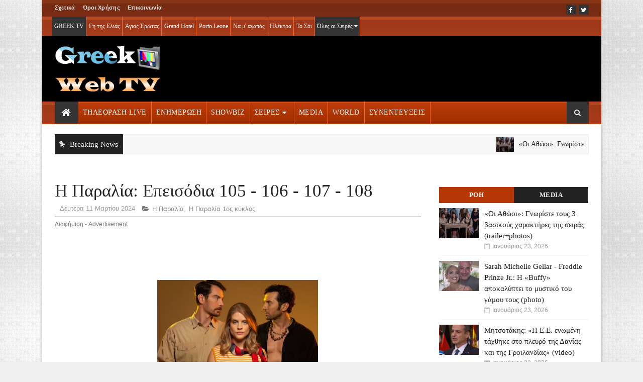

--- FILE ---
content_type: text/html; charset=utf-8
request_url: https://www.google.com/recaptcha/api2/aframe
body_size: 270
content:
<!DOCTYPE HTML><html><head><meta http-equiv="content-type" content="text/html; charset=UTF-8"></head><body><script nonce="dQR2fM9B6XQSQL_X4WzbZg">/** Anti-fraud and anti-abuse applications only. See google.com/recaptcha */ try{var clients={'sodar':'https://pagead2.googlesyndication.com/pagead/sodar?'};window.addEventListener("message",function(a){try{if(a.source===window.parent){var b=JSON.parse(a.data);var c=clients[b['id']];if(c){var d=document.createElement('img');d.src=c+b['params']+'&rc='+(localStorage.getItem("rc::a")?sessionStorage.getItem("rc::b"):"");window.document.body.appendChild(d);sessionStorage.setItem("rc::e",parseInt(sessionStorage.getItem("rc::e")||0)+1);localStorage.setItem("rc::h",'1769145861896');}}}catch(b){}});window.parent.postMessage("_grecaptcha_ready", "*");}catch(b){}</script></body></html>

--- FILE ---
content_type: text/javascript; charset=UTF-8
request_url: https://www.greek-web-tv.com/feeds/posts/default/-/%CE%97%20%CE%A0%CE%B1%CF%81%CE%B1%CE%BB%CE%AF%CE%B1%201%CE%BF%CF%82%20%CE%BA%CF%8D%CE%BA%CE%BB%CE%BF%CF%82?alt=json-in-script&max-results=15&callback=jQuery111002896596750093623_1769145857023&_=1769145857024
body_size: 28539
content:
// API callback
jQuery111002896596750093623_1769145857023({"version":"1.0","encoding":"UTF-8","feed":{"xmlns":"http://www.w3.org/2005/Atom","xmlns$openSearch":"http://a9.com/-/spec/opensearchrss/1.0/","xmlns$blogger":"http://schemas.google.com/blogger/2008","xmlns$georss":"http://www.georss.org/georss","xmlns$gd":"http://schemas.google.com/g/2005","xmlns$thr":"http://purl.org/syndication/thread/1.0","id":{"$t":"tag:blogger.com,1999:blog-1142622435186552916"},"updated":{"$t":"2026-01-23T00:48:30.992+02:00"},"category":[{"term":"News"},{"term":"Lifestyle"},{"term":"Media"},{"term":"Videos"},{"term":"Αθλητισμός"},{"term":"Παράξενα-Διάφορα"},{"term":"Συνεντεύξεις"},{"term":"Life-Tips"},{"term":"Cinema-Movies"},{"term":"Life - Διάφορα"},{"term":"Νews World"},{"term":"ΤV Shows"},{"term":"4-Survivor"},{"term":"Survivor"},{"term":"Survivor 2"},{"term":"Γυναίκα Χωρίς Όνομα"},{"term":"Δράμα"},{"term":"ELIF"},{"term":"Μπρούσκο"},{"term":"Μουρμούρα"},{"term":"2022-Survivor"},{"term":"Έρωτας φυγάς"},{"term":"Αll Star Survivor"},{"term":"Άγριες Μέλισσες Βίντεο"},{"term":"Ταινίες πριν το 2014"},{"term":"Βινύλιο - Ράδιο Αρβύλα"},{"term":"Ζωές Παράλληλες"},{"term":"Bahar"},{"term":"Έλα στη θέση μου"},{"term":"Κωμωδία"},{"term":"9 Μήνες"},{"term":"Έρωτας φυγάς 1ος κύκλος"},{"term":"Γυναίκα Χωρίς Όνομα 1ος κύκλος"},{"term":"Η Γη της Ελιάς"},{"term":"Δράσης"},{"term":"Η Γη της Ελιάς 1ος 2ος 3ος 4ος κύκλος"},{"term":"Η Επιστροφή"},{"term":"Grand Hotel 1ος κύκλος"},{"term":"Survivor 3"},{"term":"Η δική μας οικογένεια"},{"term":"Ήλιος Βίντεο"},{"term":"1-Το σόι σου"},{"term":"2024-Survivor"},{"term":"Series: MasterChef 3"},{"term":"Περιπέτειας"},{"term":"Series: Big Brother"},{"term":"Nomads"},{"term":"Ρουά-Ματ"},{"term":"Θρίλερ"},{"term":"Αν ήμουν πλούσιος"},{"term":"Συμμαθητές"},{"term":"Το Τατουάζ"},{"term":"Series: MasterChef 4"},{"term":"Series: Στην υγειά μας ρε παιδιά"},{"term":"Συμβόλαιο Αγάπης"},{"term":"MasterChef 5"},{"term":"ΜΙΑ ΖΩΗ"},{"term":"9 Μήνες 1ος Κύκλος"},{"term":"Bahar 1ος και 2ος Κύκλος"},{"term":"Σειρές-off"},{"term":"Η τελευταία ώρα"},{"term":"Ρουά Ματ (1ος Κύκλος)"},{"term":"Σασμός"},{"term":"Δίδυμα φεγγάρια"},{"term":"My Style Rocks"},{"term":"Σειρές Τηλεόρασης"},{"term":"Nomads - Μαδαγασκάρη"},{"term":"Χαιρέτα μου τον Πλάτανο"},{"term":"8 Λέξεις"},{"term":"Series: Star Academy"},{"term":"Series: MasterChef 2"},{"term":"Survival Secret"},{"term":"Πέτα τη φριτέζα"},{"term":"Εγκλήματος"},{"term":"Άγριες Μέλισσες"},{"term":"Τρόμου"},{"term":"Κλεμμένα Όνειρα"},{"term":"Κινούμενα σχέδια"},{"term":"Μυστηρίου"},{"term":"House of Fame L’ Academia"},{"term":"Η Φάρμα 2"},{"term":"Ηλέκτρα"},{"term":"Μην Ψαρώνεις"},{"term":"Παιδική"},{"term":"Επιστημονικής Φαντασίας"},{"term":"Series: Greece’s Next Top Model 2"},{"term":"Ρομάντζου"},{"term":"Βιογραφία"},{"term":"Σασμός 1ος και 2ος κύκλος"},{"term":"My Style Rocks 3"},{"term":"Series: Greece’s Next Top Model"},{"term":"Ράδιο Αρβύλα - Βινύλιο"},{"term":"Series: Rising Star"},{"term":"Μουντιάλ-2014"},{"term":"Ο Παράδεισος των Κυριών"},{"term":"Οικογενειακή"},{"term":"Big Brother 2"},{"term":"Χαιρέτα μου τον Πλάτανο 1ος και 2ος κύκλος"},{"term":"Η Παραλία"},{"term":"Series: Greece’s Next Top Model 3"},{"term":"1-Η Μάγισσα"},{"term":"Παρθένα Ζωή"},{"term":"Το Τατουάζ 1ος κύκλος"},{"term":"1-Παγιδευμένοι"},{"term":"Grand Hotel"},{"term":"Series: MasterChef"},{"term":"Έλα στη θέση μου 2ος κύκλος"},{"term":"Οργή"},{"term":"Ραγισμένες Καρδιές"},{"term":"Ηλέκτρα 1ος και 2ος κύκλος"},{"term":"Σαν Ψέμα"},{"term":"Φαντασίας"},{"term":"1ELIF"},{"term":"Ήλιος"},{"term":"Όνειρο Ήταν"},{"term":"Σ' αγαπάω μεν… αλλά"},{"term":"Ταμάμ"},{"term":"Η Φάρμα"},{"term":"Η Μάγισσα: Φλεγόμενη Καρδιά"},{"term":"Τα Πέντε Κλειδιά"},{"term":"1-Παιχνίδια Εκδίκησης"},{"term":"1-Ψυχοκόρες"},{"term":"Τα καλύτερά μας χρόνια"},{"term":"Στα δίχτυα του Πεπρωμένου"},{"term":"Το Δαχτυλίδι της Φωτιάς"},{"term":"Series: The Voice of Greece"},{"term":"Δικαίωση"},{"term":"Το Κόκκινο Ποτάμι"},{"term":"1-Ο Πρώτος από Εμάς"},{"term":"My Style Rocks - Project Runway"},{"term":"MasterChef 6"},{"term":"Η Νύφη"},{"term":"8 Λέξεις 1ος κύκλος"},{"term":"Ελληνικά Κανάλια Τηλεόρασης"},{"term":"2024Β-Survivor"},{"term":"Just the 2 of Us (2ος κύκλος)"},{"term":"MasterChef  2023"},{"term":"Παρουσιάστε!"},{"term":"Άγιος Έρωτας"},{"term":"Πέτα τη Φριτέζα 1ος κύκλος"},{"term":"Bahar 3ος κύκλος"},{"term":"KaraSevda"},{"term":"Series: Πάμε Πακέτο"},{"term":"Παγιδευμένοι"},{"term":"Σειρές ΕΡΤ-MEGA"},{"term":"Series: Just the 2 of Us"},{"term":"Series: Στα τραγούδια λέμε ΝΑΙ"},{"term":"Η Φαμίλια"},{"term":"VIΠ Καλά Γεράματα"},{"term":"Δίδυμα φεγγάρια 1ος κύκλος"},{"term":"Το Μυστικό της Πεταλούδας"},{"term":"Total Dreamer"},{"term":"X-Factor"},{"term":"Greece’s Next Top Model 5"},{"term":"Kara Sevda"},{"term":"Χωρίς Εσένα"},{"term":"Daddy Cool"},{"term":"Εκλογές2014"},{"term":"MasterChef 2024"},{"term":"The Voice of Greece 3"},{"term":"Η Τούρτα της Μαμάς"},{"term":"Καρντάσιανς"},{"term":"Το Καφέ της Χαράς"},{"term":"Series: Ράδιο Αρβύλα"},{"term":"Άσε μας ρε μαμά"},{"term":"Έλα στη θέση μου 3ος κύκλος"},{"term":"Ζώδια"},{"term":"Greece’s Next Top Model 4"},{"term":"Series: Ραντεβού"},{"term":"The Voice of Greece 2"},{"term":"Ελληνικός Κινηματογράφος"},{"term":"Σειρές ΑLPHA-ΑΝΤ1"},{"term":"Kάνε ότι κοιμάσαι"},{"term":"Ο Πρίγκιπας της Φωτιάς"},{"term":"1-Έρωτας φυγάς"},{"term":"The X Factor 2"},{"term":"Αγγελική"},{"term":"Μοιραία Έλξη"},{"term":"Φάρμα 2023"},{"term":"Φτερωτός θεός"},{"term":"AR3NA"},{"term":"Your Face Sounds Familiar 3"},{"term":"Your Face Sounds Familiar 5"},{"term":"Άγιος Έρωτας 1ος κύκλος"},{"term":"Έλα στη θέση μου 1ος κύκλος"},{"term":"Ο άντρας των ονείρων μου"},{"term":"Τhe Voice of Greece 2024"},{"term":"εκ-off"},{"term":"The Voice of Greece 4"},{"term":"Μην Ψαρώνεις 1ος κύκλος"},{"term":"MasterChef 2025"},{"term":"Series: Μαθαίνουμε στο Σπίτι με την ΕΡΤ"},{"term":"Άγριες Μέλισσες 2ος κύκλος"},{"term":"Ήλιος 1ος κύκλος"},{"term":"Η Παραλία 1ος κύκλος"},{"term":"Τhe Voice of Greece 2021"},{"term":"Τhe Voice of Greece 5"},{"term":"Τop Chef"},{"term":"Τρία μίλια"},{"term":"Series: The X Factor"},{"term":"Ο Τιμωρός"},{"term":"Σε ξένα χέρια"},{"term":"Το Ναυάγιο"},{"term":"Μαύρο Ρόδο"},{"term":"Μοντέρνα Οικογένεια"},{"term":"Το προξενιό της Ιουλίας"},{"term":"Έλα στη θέση μου 4ος κύκλος"},{"term":"Παγιδευμένοι 1ος κύκλος"},{"term":"Το Κόκκινο Ποτάμι 2019-20"},{"term":"Fazilet"},{"term":"Έρωτας μετά"},{"term":"Κάτι χωρισμένα παλικάρια"},{"term":"Τhe Voice 2025"},{"term":"Άγριες Μέλισσες 1ος κύκλος"},{"term":"Ζωή μου"},{"term":"Ιστορίας"},{"term":"Fame Story"},{"term":"Just the 2 οf Us"},{"term":"Μετά τη Φωτιά"},{"term":"Οι Εγκλωβισμένες"},{"term":"Οι Πανθέοι"},{"term":"Φάρμα 2024"},{"term":"Κάτω Παρτάλι"},{"term":"Αστέρας Ραχούλας"},{"term":"Αυτή η νύχτα μένει"},{"term":"Για Πάντα Παιδιά"},{"term":"Κανάλια-off"},{"term":"Ου Φονεύσεις"},{"term":"Ποιος Παπαδόπουλος"},{"term":"Χ Factor 2022"},{"term":"Media- Off"},{"term":"Άγρια Γη"},{"term":"Το Κόκκινο Ποτάμι - Η συνέχεια"},{"term":"Υour Face Sounds Familiar - All Star"},{"term":"Asia Express"},{"term":"Bachelor 2"},{"term":"Αστέρια στην άμμο"},{"term":"Σαν οικογένεια"},{"term":"Τempting Fortune"},{"term":"Τhe Voice of Greece 2022-2023"},{"term":"The Final Four"},{"term":"Your Face Sounds Familiar 4"},{"term":"Κι όμως είμαι ακόμα εδώ"},{"term":"Μιούζικαλ"},{"term":"Μόλις χθες"},{"term":"Τρελή Οικογένεια"},{"term":"Έξαψη"},{"term":"Η Μάγισσα"},{"term":"Σειρές ΣΚΑΪ-STAR-OPEN"},{"term":"Έχω παιδιά"},{"term":"Κάνε ότι κοιμάσαι ΙΙ"},{"term":"Παιχνίδια Εκδίκησης 1ος κύκλος"},{"term":"Dancing with the stars"},{"term":"Διαμάντια και Έρωτας"},{"term":"Μάλιστα Σεφ"},{"term":"Μάνα-Χ-Ουρανού"},{"term":"Ο Γιατρός Η ιστορία ενός θαύματος"},{"term":"Συμπέθεροι απ' τα Τίρανα"},{"term":"Game Of Chefs"},{"term":"Just the 2 οf Us 2023"},{"term":"Series: Best Friend’s Fear"},{"term":"Θα γίνει της πολυκατοικίας"},{"term":"I’m a Celebrity… get me out of here"},{"term":"Έρωτας με διαφορά"},{"term":"Όσο έχω εσένα"},{"term":"Αλ Τσαντίρι Νιουζ"},{"term":"Γλυκάνισος"},{"term":"Ζακέτα να πάρεις"},{"term":"Σπίτι είναι"},{"term":"Just the 2 οf Us 2024"},{"term":"Series: Globetrotters"},{"term":"So You Think You Can Dance"},{"term":"Your Face Sounds Familiar 6"},{"term":"Αρχελάου 5"},{"term":"Ελλάδα έχεις Tαλέντο"},{"term":"Στα Σύνορα"},{"term":"Τρίχες"},{"term":"Φάρμα 2025"},{"term":"1. Έρωτας φυγάς off"},{"term":"Exathlon"},{"term":"Άπιστος"},{"term":"Αθλητικές Μνήμες"},{"term":"Κρατάς μυστικό"},{"term":"Ο Πρώτος από Εμάς"},{"term":"Ο όρκος"},{"term":"10η-Εντολή"},{"term":"4xxx4"},{"term":"Kάνε ότι κοιμάσαι Ι"},{"term":"Διάφανη Αγάπη"},{"term":"Προδοσίες"},{"term":"Στα δίχτυα του Πεπρωμένου (1ος Κύκλος)"},{"term":"Στον Ενικό"},{"term":"Τhe Masked Singer"},{"term":"Ταμπoύ"},{"term":"Το Παιδί"},{"term":"Bahar - Καινούργια Αρχή"},{"term":"Series: Football Stories"},{"term":"Εκδρομή"},{"term":"Η ζωή εν τάφω"},{"term":"Καλά θα πάει κι αυτό"},{"term":"Ψυχοκόρες"},{"term":"Famagusta"},{"term":"Just the 2 οf Us 2022"},{"term":"MHTSI-SHOW"},{"term":"Series: Όλα Ξεκόλλα"},{"term":"Εθνική Ελλάδος"},{"term":"Η κόρη μου"},{"term":"Σ' αγαπώ Μ' αγαπάς"},{"term":"Σκοτεινή θάλασσα"},{"term":"Το Μυστικό της Πεταλούδας off"},{"term":"Μαμά στα κρυφά"},{"term":"Να μ' αγαπάς"},{"term":"Οικογενειακές ιστορίες"},{"term":"Τα Νούμερα"},{"term":"Το αύριο μας ανήκει"},{"term":"Dragons Den"},{"term":"Euro 2016"},{"term":"Hell’s Kitchen"},{"term":"Insider"},{"term":"Porto Leone: Στη γειτονιά με τα κόκκιvα φαvάρια"},{"term":"Series: Junior Music Stars"},{"term":"Ελεύθερη Σχέση"},{"term":"Η Λέξη που δε λες"},{"term":"Κάνε γονείς να δεις καλό"},{"term":"Οι Προδότες"},{"term":"Πολέμου"},{"term":"Σιωπηλός Δρόμος"},{"term":"Στοργή"},{"term":"Το Νησί"},{"term":"Το σπίτι δίπλα στο ποτάμι"},{"term":"1-IQ-160"},{"term":"1-Ζωή"},{"term":"1.TOP News2"},{"term":"IQ 160"},{"term":"Pablo Escobar"},{"term":"Super Mammy"},{"term":"Έγκλημα και Πάθos"},{"term":"Η μαμά λείπει ταξίδι για δουλειές"},{"term":"Ηρωίδες"},{"term":"Κράτα μου το χέρι"},{"term":"Λόγω Τιμής 20 χρόνια μετά"},{"term":"Μαίρη - Μαίρη - Μαίρη"},{"term":"Ο Γιατρός 1ος και 2ος κύκλος"},{"term":"Παραμύθι... αλλιώς"},{"term":"Σχεδόν ενήλικες"},{"term":"Το Δίχτυ"},{"term":"DOT"},{"term":"Eurovision 2020"},{"term":"Αγαπημένες Κλασσικές Σειρές"},{"term":"Στο καλό γλυκιά μου συμπεθέρα"},{"term":"ΤV Queen"},{"term":"1.Media-Σειρές"},{"term":"Series: Αλ Τσαντίρι Νιουζ"},{"term":"Tα Φαντάσματα"},{"term":"Άσφαιροι"},{"term":"Γιατί ρε πατέρα"},{"term":"Η Νύφη 1ος κύκλος"},{"term":"Μία Ζωή"},{"term":"Μαύρη Θάλασσα"},{"term":"Ο Όρκος ΙΙ"},{"term":"1-Άγιος Παΐσιος"},{"term":"2026-Survivor"},{"term":"Kara Sevda 2ος κύκλος"},{"term":"Series: Στο σπίτι με το Mega"},{"term":"Εκτός Υπηρεσίας"},{"term":"Η Ζωή του Άλλου"},{"term":"Η Κλινική"},{"term":"Κομάντα και Δράκοι"},{"term":"Κόκκινο Νυφικό"},{"term":"Μια νύχτα μόνο"},{"term":"Στα Σύρματα"},{"term":"Το σόι σου"},{"term":"Τρίτος Όροφος"},{"term":"Τρομεροί γονείς"},{"term":"1.Top-Series"},{"term":"ANNE"},{"term":"Hotel Elvira"},{"term":"Meryem"},{"term":"Milky Way"},{"term":"Γουέστερν"},{"term":"Ελλάδα έχεις ταλέντο"},{"term":"Καταιγίδα"},{"term":"Μια νύχτα του Αυγούστου"},{"term":"Ο Δικαστής"},{"term":"Παιχνίδια Εκδίκησης"},{"term":"Ρower of Love"},{"term":"Τότε και Τώρα"},{"term":"Άγιος Παΐσιος"},{"term":"Εκλογές-Κανάλια"},{"term":"Ευτυχίας22"},{"term":"Η Χειρότερη Εβδομάδα της Ζωής μου"},{"term":"Η κατάρα της Τζέλας Δελαφράγκα"},{"term":"Ο Σκαραβαίος"},{"term":"Το βραχιόλι της φωτιάς"},{"term":"Φλόγα και άνεμος"},{"term":"Ψέματα"},{"term":"1-Maestro"},{"term":"Bachelor"},{"term":"Battle of the Couples"},{"term":"Game of Love"},{"term":"Hermanos"},{"term":"Lοve Island"},{"term":"Βρέχει έρωτα"},{"term":"Καρτ ποστάλ"},{"term":"Σέρρες"},{"term":"Στην υγειά μας ρε παιδιά"},{"term":"1.Focus"},{"term":"1.Top channels"},{"term":"Δέκα Μικροί Μήτσοι"},{"term":"Ζωή"},{"term":"Μαύροι Πίνακες"},{"term":"Να με λες μαμά"},{"term":"Ντοκιμαντέρ"},{"term":"Τα Νεοκλασικά"},{"term":"Φόνοι στο καμπαναριό"},{"term":"1-Σέρρες"},{"term":"1.TOP News"},{"term":"1.UnratedCinema"},{"term":"Eurovision 2019"},{"term":"Series: MasterChef Junior"},{"term":"Έρημη Χώρα"},{"term":"Βαρδιάνος στα σπόρκα"},{"term":"Η μαμά λείπει ταξίδι για δουλειές2"},{"term":"Η μεγάλη χίμαιρα"},{"term":"Κρίσιμες στιγμές"},{"term":"Μy Style Rocks 2023"},{"term":"Ο Γιατρός"},{"term":"Ποίος ήτον ο φονεύς του αδελφού μου"},{"term":"Greek Web TV"},{"term":"Lucky Room"},{"term":"Αγάπη Παράνομη"},{"term":"Η Βασίλισσα της Καρδιάς"},{"term":"Η ΝΥΦΗ-OFF"},{"term":"Μη με σκας"},{"term":"1-Τατουάζ (Όλες οι σεζόν)"},{"term":"11-Come"},{"term":"1111"},{"term":"1K"},{"term":"8 Λέξεις Επεισόδια"},{"term":"9 Μήνες (1ος και 2ος κύκλος)"},{"term":"Akis' Food Tour"},{"term":"Imperio"},{"term":"Maestro"},{"term":"MasterChef 2026"},{"term":"off"},{"term":"Άγιος Έρωτας Επεισόδια"},{"term":"Έλα στη θέση μου Επεισόδια"},{"term":"Απαραίτητο Φως"},{"term":"Γυναίκα Χωρίς Όνομα Επεισόδια"},{"term":"Επεισόδια Σασμός"},{"term":"Επεισόδια Χαιρέτα μου τον Πλάτανο"},{"term":"Η Γη της Ελιάς Επεισόδια"},{"term":"Η Μαρία που έγινε Κάλλας"},{"term":"Η Παραλία Επεισόδια"},{"term":"Ηλέκτρα Επεισόδια"},{"term":"Ιστορίες μόδας"},{"term":"Μην Ψαρώνεις Επεισόδια"},{"term":"Μικρά Εγκλήματα"},{"term":"Πέτα τη Φριτέζα Επεισόδια"},{"term":"Σειρές   Youtube"},{"term":"1.Bahar2"},{"term":"1.Σόι2"},{"term":"1112"},{"term":"Grand Hotel Επεισόδια"},{"term":"Velvet"},{"term":"Άγριες Μέλισσες Επεισόδια"},{"term":"Έρωτας φυγάς επεισόδια"},{"term":"Ήλιος Επεισόδια"},{"term":"Αδίστακτη Eρωμέvη"},{"term":"ΕLIF Επεισόδια"},{"term":"Επεισόδια Τα καλύτερά μας χρόνια"},{"term":"Μην αρχίζεις τη μουρμούρα"},{"term":"Παγιδευμένοι Επεισόδια"},{"term":"Παιχνίδια Εκδίκησης Επεισόδια"},{"term":"Σειρές-off-HERMANOS"},{"term":"Σειρές-off-La pasta Pomilωri"},{"term":"Σειρές-off-Όνειρο ήταν"},{"term":"Σειρές-off-Μη με σκας"},{"term":"Σειρές-off-Μικρά Εγκλήματα"},{"term":"Σειρές-off-Μοιραία Έλξη"},{"term":"Σειρές-off-Ο κόσμος να χαλάσει"},{"term":"Σειρές-off-Οι Μεν Και Οι Δεν"},{"term":"Σειρές-off-Οι Στάβλοι της Εριέτας Ζαΐμη"},{"term":"Σειρές-off-Ραγισμένες Καρδιές"},{"term":"Σειρές-off-Ρουά Ματ"},{"term":"Σειρές-off-Συμμαθητές"},{"term":"Σειρές-off-Τα Πέντε Κλειδιά"},{"term":"Σειρές-off-Το Δαχτυλίδι της Φωτιάς"},{"term":"Σειρές-off-Χωρίς Εσένα"}],"title":{"type":"text","$t":"Greek Web TV Online - Live TV Greece - Online Ελληνική Τηλεόραση - Ελληνικά Κανάλια Τηλεόρασης Live"},"subtitle":{"type":"html","$t":"LIVE TV: Ζωντανά όλα τα Ελληνικά Κανάλια Τηλεόρασης - Σειρές Τηλεόρασης | Δείτε Ant1, Alpha, Star, Skai, Mega, ERT | Greek TV Online"},"link":[{"rel":"http://schemas.google.com/g/2005#feed","type":"application/atom+xml","href":"https:\/\/www.greek-web-tv.com\/feeds\/posts\/default"},{"rel":"self","type":"application/atom+xml","href":"https:\/\/www.blogger.com\/feeds\/1142622435186552916\/posts\/default\/-\/%CE%97+%CE%A0%CE%B1%CF%81%CE%B1%CE%BB%CE%AF%CE%B1+1%CE%BF%CF%82+%CE%BA%CF%8D%CE%BA%CE%BB%CE%BF%CF%82?alt=json-in-script\u0026max-results=15"},{"rel":"alternate","type":"text/html","href":"https:\/\/www.greek-web-tv.com\/search\/label\/%CE%97%20%CE%A0%CE%B1%CF%81%CE%B1%CE%BB%CE%AF%CE%B1%201%CE%BF%CF%82%20%CE%BA%CF%8D%CE%BA%CE%BB%CE%BF%CF%82"},{"rel":"hub","href":"http://pubsubhubbub.appspot.com/"},{"rel":"next","type":"application/atom+xml","href":"https:\/\/www.blogger.com\/feeds\/1142622435186552916\/posts\/default\/-\/%CE%97+%CE%A0%CE%B1%CF%81%CE%B1%CE%BB%CE%AF%CE%B1+1%CE%BF%CF%82+%CE%BA%CF%8D%CE%BA%CE%BB%CE%BF%CF%82\/-\/%CE%97+%CE%A0%CE%B1%CF%81%CE%B1%CE%BB%CE%AF%CE%B1+1%CE%BF%CF%82+%CE%BA%CF%8D%CE%BA%CE%BB%CE%BF%CF%82?alt=json-in-script\u0026start-index=16\u0026max-results=15"}],"author":[{"name":{"$t":"smiley jess"},"uri":{"$t":"http:\/\/www.blogger.com\/profile\/07087493172407279831"},"email":{"$t":"noreply@blogger.com"},"gd$image":{"rel":"http://schemas.google.com/g/2005#thumbnail","width":"16","height":"16","src":"https:\/\/img1.blogblog.com\/img\/b16-rounded.gif"}}],"generator":{"version":"7.00","uri":"http://www.blogger.com","$t":"Blogger"},"openSearch$totalResults":{"$t":"36"},"openSearch$startIndex":{"$t":"1"},"openSearch$itemsPerPage":{"$t":"15"},"entry":[{"id":{"$t":"tag:blogger.com,1999:blog-1142622435186552916.post-6764286234461795598"},"published":{"$t":"2024-05-27T00:07:00.004+03:00"},"updated":{"$t":"2024-07-29T13:04:28.245+03:00"},"category":[{"scheme":"http://www.blogger.com/atom/ns#","term":"Η Παραλία"},{"scheme":"http://www.blogger.com/atom/ns#","term":"Η Παραλία 1ος κύκλος"}],"title":{"type":"text","$t":"Η Παραλία: Επεισόδια 142 - 143 - 144 (τελευταία 1ου κύκλου)"},"content":{"type":"html","$t":"\u003Cdiv style=\"text-align: justify;\"\u003E\u003Cdiv class=\"separator\" style=\"clear: both; text-align: justify;\"\u003E\u003Cdiv class=\"separator\" style=\"clear: both; font-weight: bold; text-align: center;\"\u003E\u003Ca href=\"https:\/\/blogger.googleusercontent.com\/img\/b\/R29vZ2xl\/AVvXsEi8-eaGAdY30eUG1xaCKAH78bjTdvUcxs9mB190H0RGIwdcxkHdNWD3Nwyga4u-R9ZQCitroyurfZr9k9laXw5m6K9L0ywIwLlKzu4uwFwiC8cBN5elA3Pj0ZqTP7cHqViegxsGfwGC2OfTdsgAyoWCW6OP4vEahxMdVqrR1yPZtcEc6y1DpkYrWs1oz7Y\/s543\/i-paralia-min.jpg\" style=\"clear: left; float: left; margin-bottom: 1em; margin-right: 1em;\"\u003E\u003Cimg border=\"0\" data-original-height=\"369\" data-original-width=\"543\" height=\"217\" src=\"https:\/\/blogger.googleusercontent.com\/img\/b\/R29vZ2xl\/AVvXsEi8-eaGAdY30eUG1xaCKAH78bjTdvUcxs9mB190H0RGIwdcxkHdNWD3Nwyga4u-R9ZQCitroyurfZr9k9laXw5m6K9L0ywIwLlKzu4uwFwiC8cBN5elA3Pj0ZqTP7cHqViegxsGfwGC2OfTdsgAyoWCW6OP4vEahxMdVqrR1yPZtcEc6y1DpkYrWs1oz7Y\/s320\/i-paralia-min.jpg\" width=\"320\" \/\u003E\u003C\/a\u003E\u003C\/div\u003E\u003Cb\u003EΔευτέρα 27\/5\/2024 - Επεισόδιο 142:\u0026nbsp;\u003C\/b\u003EΟι πληροφορίες του Γράντου ενεργοποιούν τον θυμό τόσο του Διονύση όσο και του Σήφη οι οποίοι αναμένουν να ενημερωθούν για τις εξελίξεις, ενώ την ίδια στιγμή ένα γράμμα από τον άλλο κόσμο αλλάζει όλα τα δεδομένα σχετικά με τον ένοχο της υπόθεσης δολοφονίας της Ρηνιώς.\u003Cbr \/\u003E\u003Cbr \/\u003EΗ διαδήλωση των χίπηδων βρίσκεται σε πλήρη εξέλιξη, αλλά καταλήγει σε μια σύγκρουση ανάμεσα στους χωριανούς και τα μέλη του κοινόβιου. Παράλληλα, ο Δημητρός απελευθερώνεται από το ψυχιατρείο και φτάνοντας στα Μάταλα διαπιστώνει πως το πατρικό του σπίτι είναι εγκαταλελειμμένο καθώς η τύχη της μητέρας του αγνοείται...\u003C\/div\u003E\u003Cdiv class=\"separator\" style=\"clear: both;\"\u003E\u003Cb\u003E\u003Cbr \/\u003E\u003C\/b\u003E\u003C\/div\u003E\u003Cdiv class=\"separator\" style=\"clear: both;\"\u003E\u003Cdiv class=\"separator\" style=\"clear: both;\"\u003E\u003Cb\u003EΠροβολή:\u0026nbsp;\u003Ca href=\"https:\/\/www.ertflix.gr\/vod\/vod.411440-e-paralia-142\" rel=\"nofollow\" target=\"_blank\"\u003EERTFLIX (Επεισόδιο 142)\u003C\/a\u003E\u003C\/b\u003E\u003C\/div\u003E\u003Cdiv\u003E\u003Cbr \/\u003E\u003C\/div\u003E\u003C\/div\u003E\u003Cdiv class=\"separator\" style=\"clear: both;\"\u003E\u003Cb\u003EΤρίτη 28\/5\/2024 - Επεισόδιο 143:\u0026nbsp;\u003C\/b\u003EΗ Μαίρη επισκέπτεται τον Διονύση προκειμένου να τον ενημερώσει για την επιστροφή του Δημητρού στα Μάταλα εξιστορώντας του όλα τα γεγονότα που έχουν λάβει χώρα. Ταυτόχρονα, οι χίπηδες έπειτα από το φιάσκο της διαδήλωσης αποφασίζουν να διοργανώσουν μια γιορτή στην αγαπημένη τους παραλία.\u003C\/div\u003E\u003Cdiv class=\"separator\" style=\"clear: both;\"\u003E\u003Cbr \/\u003E\u003C\/div\u003E\u003Cdiv class=\"separator\" style=\"clear: both;\"\u003EΕνώ η συναυλία στην οποία συμμετέχουν όλοι βρίσκεται στο απόγειό της, ένα τάγμα της αστυνομίας επεμβαίνει διαλύοντας την εκδήλωση και συλλαμβάνοντας όλους τους χίπηδες. Οι κάτοικοι του χωριού επιχειρούν να μεσολαβήσουν προκειμένου να απελευθερώσουν τους χίπηδες που κρατούνται στις φυλακές του Ηρακλείου αλλά το μόνο φως στο σκοτάδι των τελευταίων ημερών στα Μάταλα είναι η επιστροφή του Ρόμπερτ...\u003C\/div\u003E\u003Cdiv class=\"separator\" style=\"clear: both;\"\u003E\u003Cb\u003E\u003Cbr \/\u003E\u003C\/b\u003E\u003C\/div\u003E\u003Cdiv class=\"separator\" style=\"clear: both;\"\u003E\u003Cb\u003EΠροβολή: \u003Ca href=\"https:\/\/www.ertflix.gr\/vod\/vod.412634-e-paralia-143\" rel=\"nofollow\" target=\"_blank\"\u003EERTFLIX (Επεισόδιο 143)\u003C\/a\u003E\u003C\/b\u003E\u003C\/div\u003E\u003Cdiv class=\"separator\" style=\"clear: both;\"\u003E\u003Cdiv class=\"separator\" style=\"clear: both;\"\u003E\u003Cb\u003E\u003Cbr \/\u003E\u003C\/b\u003E\u003C\/div\u003E\u003Cdiv class=\"separator\" style=\"clear: both;\"\u003E\u003Cb\u003EΤετάρτη 29\/5\/2024 - Επεισόδιο 144\u0026nbsp;(τελευταίο\u0026nbsp;1ου κύκλου):\u0026nbsp;\u003C\/b\u003EΔύο μήνες μετά τα τελευταία γεγονότα που έλαβαν χώρα στην άλλοτε ειδυλλιακή παραλία των Ματάλων βρίσκει την παραλία ερημωμένη, το MermaidCafé κατεστραμμένο και την Ελένη Ανδρουλιδάκη να είναι η απόλυτη κυρίαρχος της περιοχής. Ένας γάμος θα φέρει ξανά μαζί όλους τους κατοίκους του χωριού αλλά και τους χίπηδες τους οποίους η αστυνομία έχει απελευθερώσει μετά την κράτησή τους για ενάμιση μήνα.\u003C\/div\u003E\u003Cdiv class=\"separator\" style=\"clear: both;\"\u003E\u003Cbr \/\u003E\u003C\/div\u003E\u003Cdiv class=\"separator\" style=\"clear: both;\"\u003EΣτο γλέντι του γάμου είναι προσκεκλημένοι όλοι, χίπηδες και χωριανοί, εκτός από την Ελένη, ενώ η Τες, ένα μήνα νωρίτερα από το αναμενόμενο, γεννάει στο ιατρείο του Χάρη. Αργότερα, αφού οι χίπηδες χαιρετήσουν τους ανθρώπους με τους οποίους συνδέθηκαν αποχωρούν από την παραλία και μαζί τους ο Σήφης ο οποίος συνοδεύει την Λόρα στην χώρα της καταγωγής της. Η Νάταλι όμως με την σειρά της και αφού συζητήσει με την Μαρία για το μέλλον της σχέσης τους αποφασίζει να παραμείνει κοντά στο μέρος που για εκείνη αποτελεί το πραγματικό της σπίτι...\u003C\/div\u003E\u003Cdiv\u003E\u003Cbr \/\u003E\u003C\/div\u003E\u003Cdiv class=\"separator\" style=\"clear: both;\"\u003E\u003Cdiv class=\"separator\" style=\"clear: both;\"\u003E\u003Cb\u003EΠροβολή:\u0026nbsp;\u003Ca href=\"https:\/\/www.ertflix.gr\/vod\/vod.413003-e-paralia-144\" rel=\"nofollow\" target=\"_blank\"\u003EERTFLIX (Επεισόδιο 144)\u003C\/a\u003E\u003C\/b\u003E\u003C\/div\u003E\u003Cdiv\u003E\u003Cbr \/\u003E\u003C\/div\u003E\u003C\/div\u003E\u003C\/div\u003E\u003C\/div\u003E\u003Cdiv style=\"text-align: justify;\"\u003EΓια την αρχική σελίδα\u0026nbsp;\u003Cb\u003E\u003Ca href=\"https:\/\/www.greek-web-tv.com\/2023\/07\/i-paralia.html\"\u003E\u003Cspan style=\"font-size: large;\"\u003E\"Η Παραλία\"\u003C\/span\u003E\u003C\/a\u003E\u003C\/b\u003E\u0026nbsp;πατήστε\u0026nbsp;\u003Cb\u003E\u003Cspan style=\"font-size: large;\"\u003E\u003Ca href=\"https:\/\/www.greek-web-tv.com\/2023\/07\/i-paralia.html\"\u003EΕΔΩ\u003C\/a\u003E\u003C\/span\u003E\u003C\/b\u003E\u003C\/div\u003E"},"link":[{"rel":"replies","type":"application/atom+xml","href":"https:\/\/www.greek-web-tv.com\/feeds\/6764286234461795598\/comments\/default","title":"Σχόλια ανάρτησης"},{"rel":"replies","type":"text/html","href":"https:\/\/www.blogger.com\/comment\/fullpage\/post\/1142622435186552916\/6764286234461795598?isPopup=true","title":"0 σχόλια"},{"rel":"edit","type":"application/atom+xml","href":"https:\/\/www.blogger.com\/feeds\/1142622435186552916\/posts\/default\/6764286234461795598"},{"rel":"self","type":"application/atom+xml","href":"https:\/\/www.blogger.com\/feeds\/1142622435186552916\/posts\/default\/6764286234461795598"},{"rel":"alternate","type":"text/html","href":"https:\/\/www.greek-web-tv.com\/2024\/05\/i-paralia-epeisodia-142-143-144.html","title":"Η Παραλία: Επεισόδια 142 - 143 - 144 (τελευταία 1ου κύκλου)"}],"author":[{"name":{"$t":"smiley jess"},"uri":{"$t":"http:\/\/www.blogger.com\/profile\/07087493172407279831"},"email":{"$t":"noreply@blogger.com"},"gd$image":{"rel":"http://schemas.google.com/g/2005#thumbnail","width":"16","height":"16","src":"https:\/\/img1.blogblog.com\/img\/b16-rounded.gif"}}],"media$thumbnail":{"xmlns$media":"http://search.yahoo.com/mrss/","url":"https:\/\/blogger.googleusercontent.com\/img\/b\/R29vZ2xl\/AVvXsEi8-eaGAdY30eUG1xaCKAH78bjTdvUcxs9mB190H0RGIwdcxkHdNWD3Nwyga4u-R9ZQCitroyurfZr9k9laXw5m6K9L0ywIwLlKzu4uwFwiC8cBN5elA3Pj0ZqTP7cHqViegxsGfwGC2OfTdsgAyoWCW6OP4vEahxMdVqrR1yPZtcEc6y1DpkYrWs1oz7Y\/s72-c\/i-paralia-min.jpg","height":"72","width":"72"},"thr$total":{"$t":"0"}},{"id":{"$t":"tag:blogger.com,1999:blog-1142622435186552916.post-6155257536736465355"},"published":{"$t":"2024-05-20T00:08:00.017+03:00"},"updated":{"$t":"2024-07-29T13:04:28.245+03:00"},"category":[{"scheme":"http://www.blogger.com/atom/ns#","term":"Η Παραλία"},{"scheme":"http://www.blogger.com/atom/ns#","term":"Η Παραλία 1ος κύκλος"}],"title":{"type":"text","$t":"Η Παραλία: Επεισόδια 139 - 140 - 141"},"content":{"type":"html","$t":"\u003Cdiv style=\"text-align: justify;\"\u003E\u003Cdiv class=\"separator\" style=\"clear: both; text-align: justify;\"\u003E\u003Cdiv class=\"separator\" style=\"clear: both; font-weight: bold; text-align: center;\"\u003E\u003Ca href=\"https:\/\/blogger.googleusercontent.com\/img\/b\/R29vZ2xl\/AVvXsEi8-eaGAdY30eUG1xaCKAH78bjTdvUcxs9mB190H0RGIwdcxkHdNWD3Nwyga4u-R9ZQCitroyurfZr9k9laXw5m6K9L0ywIwLlKzu4uwFwiC8cBN5elA3Pj0ZqTP7cHqViegxsGfwGC2OfTdsgAyoWCW6OP4vEahxMdVqrR1yPZtcEc6y1DpkYrWs1oz7Y\/s543\/i-paralia-min.jpg\" style=\"clear: left; float: left; margin-bottom: 1em; margin-right: 1em;\"\u003E\u003Cimg border=\"0\" data-original-height=\"369\" data-original-width=\"543\" height=\"217\" src=\"https:\/\/blogger.googleusercontent.com\/img\/b\/R29vZ2xl\/AVvXsEi8-eaGAdY30eUG1xaCKAH78bjTdvUcxs9mB190H0RGIwdcxkHdNWD3Nwyga4u-R9ZQCitroyurfZr9k9laXw5m6K9L0ywIwLlKzu4uwFwiC8cBN5elA3Pj0ZqTP7cHqViegxsGfwGC2OfTdsgAyoWCW6OP4vEahxMdVqrR1yPZtcEc6y1DpkYrWs1oz7Y\/s320\/i-paralia-min.jpg\" width=\"320\" \/\u003E\u003C\/a\u003E\u003C\/div\u003E\u003Cb\u003EΔευτέρα 20\/5\/2024\u0026nbsp;- Επεισόδιο 139:\u0026nbsp;\u003C\/b\u003EΗ Ελένη ζητάει επίμονα από τον νομάρχη να εκδιώξει ακόμα και με τη χρήση βίας τους χίπηδες και το κοινόβιό τους από τα Μάταλα. Η Λόρα με τη σειρά της, επιχειρεί να επικοινωνήσει με τον Σήφη, εκείνος όμως φοβούμενος την εκδίκηση του Αρχοντάκη για την αποκάλυψη του δικτύου αρχαιοκαπηλίας, αποφεύγει την Λόρα και αποφασίζει να φύγει από την Κρήτη.\u003Cbr \/\u003E\u003Cbr \/\u003EΗ σύγκρουση ανάμεσα στο κοινόβιο και την Ελένη κλιμακώνεται ακόμα περισσότερο και το χωριό μυρίζει μπαρούτι. Ταυτόχρονα στο Ηράκλειο, ο Δημητρός δεν έχει συνέλθει ακόμα μετά την αποκάλυψη για τον Γράντο και η Μαίρη με τη σειρά της επιχειρώντας να τον συνεφέρει του αποκαλύπτει και αυτή το τραγικό παρελθόν της...\u003C\/div\u003E\u003Cdiv class=\"separator\" style=\"clear: both;\"\u003E\u003Cb\u003E\u003Cbr \/\u003E\u003C\/b\u003E\u003C\/div\u003E\u003Cdiv class=\"separator\" style=\"clear: both;\"\u003E\u003Cdiv class=\"separator\" style=\"clear: both;\"\u003E\u003Cdiv class=\"separator\" style=\"clear: both;\"\u003E\u003Cdiv class=\"separator\" style=\"clear: both;\"\u003E\u003Cdiv class=\"separator\" style=\"clear: both;\"\u003E\u003Cb\u003EΠροβολή: \u003Ca href=\"https:\/\/www.ertflix.gr\/vod\/vod.406600-e-paralia-139\" rel=\"nofollow\" target=\"_blank\"\u003EERTFLIX (Επεισόδιο 139)\u003C\/a\u003E\u003C\/b\u003E\u003C\/div\u003E\u003C\/div\u003E\u003Cdiv\u003E\u003Cbr \/\u003E\u003C\/div\u003E\u003C\/div\u003E\u003C\/div\u003E\u003C\/div\u003E\u003Cdiv class=\"separator\" style=\"clear: both;\"\u003E\u003Cdiv class=\"separator\" style=\"clear: both;\"\u003E\u003Cb\u003EΤρίτη 21\/5\/2024 - Επεισόδιο 140:\u0026nbsp;\u003C\/b\u003EΟι κάτοικοι του χωριού βρίσκονται συγκεντρωμένοι όλοι μαζί, για τελευταία φορά, σε κηδεία, αποδίδοντας φόρο τιμής σ’ ένα αγαπητό πρόσωπο της κοινότητας. Ο παπα-Νικόλας τελεί το μυστήριο και ετοιμάζεται να παραδοθεί στην Αστυνομία. Ο Γράντος, όμως, συνειδητοποιώντας την επιθυμία του θετού του πατέρα αποφασίζει να φύγει από την Κρήτη.\u003C\/div\u003E\u003Cdiv class=\"separator\" style=\"clear: both;\"\u003E\u003Cbr \/\u003E\u003C\/div\u003E\u003Cdiv class=\"separator\" style=\"clear: both;\"\u003EΤην ίδια ώρα, ο Σήφης και ο Μαρκ επιβιβάζονται στο λεωφορείο για να φύγουν από τα Μάταλα, αλλά μια ξαφνική συνάντηση με τη Λόρα ίσως τους ανατρέψει τα σχέδια. Στο Ηράκλειο, ο Δημητρός αποδέχεται το παρελθόν της Μαίρης και αναπτύσσει πατρικά συναισθήματα για την ψυχίατρό του...\u003C\/div\u003E\u003Cdiv\u003E\u003Cbr \/\u003E\u003C\/div\u003E\u003Cdiv class=\"separator\" style=\"clear: both;\"\u003E\u003Cb\u003EΠροβολή: \u003Ca href=\"https:\/\/www.ertflix.gr\/vod\/vod.406997-e-paralia-140\" rel=\"nofollow\" target=\"_blank\"\u003EERTFLIX (Επεισόδιο 140)\u003C\/a\u003E\u003C\/b\u003E\u003C\/div\u003E\u003Cdiv class=\"separator\" style=\"clear: both;\"\u003E\u003Cb\u003E\u003Cbr \/\u003E\u003C\/b\u003E\u003C\/div\u003E\u003Cdiv class=\"separator\" style=\"clear: both;\"\u003E\u003Cb\u003EΤετάρτη 22\/5\/2024 - Επεισόδιο 141:\u0026nbsp;\u003C\/b\u003EΟ Χάρης, μετά την κηδεία του πατέρα του, αντιμετωπίζει τη Νικολίνα ζητώντας της εξηγήσεις σχετικά με τον θάνατο της Αντιγόνης. Εκείνη, αρνείται σχεδόν τα πάντα. Αργότερα, όταν ο Διονύσης ζητάει να μάθει το περιεχόμενο της συζήτησης με τον Χάρη, η Νικολίνα σερβίρει στον εαυτό της ένα από τα δικά της μοιραία τσάγια. Ο Διονύσης αντικρύζοντας τη μητέρα του ημιθανή την οδηγεί στο νοσοκομείο του Ηρακλείου επιχειρώντας να της σώσει τη ζωή.\u003C\/div\u003E\u003Cdiv class=\"separator\" style=\"clear: both;\"\u003E\u003Cbr \/\u003E\u003C\/div\u003E\u003Cdiv class=\"separator\" style=\"clear: both;\"\u003EΗ Νικολίνα βρίσκεται σε κρίσιμη κατάσταση και όταν ο Διονύσης απουσιάζει για λίγο από το νοσοκομείο και επιστρέφει βρίσκει το δωμάτιό της κενό με την ίδια να έχει εξαφανιστεί. Ο Χάρης, με τη σειρά του, πιστεύοντας πως ό,τι τον κρατούσε στα Μάταλα έχει τελειώσει, αποφασίζει να εγκαταλείψει και αυτός τον παράδεισό του. Ενώ οι χίπηδες ετοιμάζονται για τη μεγάλη πορεία ενάντια στην ανέγερση του ξενοδοχείου, η επιστροφή του Γράντου και τα στοιχεία που φέρνει για τον θάνατο της Ρηνιώς θα φέρουν τα πάνω κάτω, για ακόμα μια φορά, στο χωριό των Ματάλων...\u003C\/div\u003E\u003Cdiv class=\"separator\" style=\"clear: both;\"\u003E\u003Cb\u003E\u003Cbr \/\u003E\u003C\/b\u003E\u003C\/div\u003E\u003Cdiv class=\"separator\" style=\"clear: both;\"\u003E\u003Cdiv class=\"separator\" style=\"clear: both;\"\u003E\u003Cb\u003EΠροβολή: \u003Ca href=\"https:\/\/www.ertflix.gr\/vod\/vod.407525-e-paralia-141\" rel=\"nofollow\" target=\"_blank\"\u003EERTFLIX (Επεισόδιο 141)\u003C\/a\u003E\u003C\/b\u003E\u003C\/div\u003E\u003Cdiv\u003E\u003Cbr \/\u003E\u003C\/div\u003E\u003C\/div\u003E\u003C\/div\u003E\u003C\/div\u003E\u003Cdiv style=\"text-align: justify;\"\u003EΓια την αρχική σελίδα\u0026nbsp;\u003Cb\u003E\u003Ca href=\"https:\/\/www.greek-web-tv.com\/2023\/07\/i-paralia.html\"\u003E\u003Cspan style=\"font-size: large;\"\u003E\"Η Παραλία\"\u003C\/span\u003E\u003C\/a\u003E\u003C\/b\u003E\u0026nbsp;πατήστε\u0026nbsp;\u003Cb\u003E\u003Cspan style=\"font-size: large;\"\u003E\u003Ca href=\"https:\/\/www.greek-web-tv.com\/2023\/07\/i-paralia.html\"\u003EΕΔΩ\u003C\/a\u003E\u003C\/span\u003E\u003C\/b\u003E\u003C\/div\u003E"},"link":[{"rel":"replies","type":"application/atom+xml","href":"https:\/\/www.greek-web-tv.com\/feeds\/6155257536736465355\/comments\/default","title":"Σχόλια ανάρτησης"},{"rel":"replies","type":"text/html","href":"https:\/\/www.blogger.com\/comment\/fullpage\/post\/1142622435186552916\/6155257536736465355?isPopup=true","title":"0 σχόλια"},{"rel":"edit","type":"application/atom+xml","href":"https:\/\/www.blogger.com\/feeds\/1142622435186552916\/posts\/default\/6155257536736465355"},{"rel":"self","type":"application/atom+xml","href":"https:\/\/www.blogger.com\/feeds\/1142622435186552916\/posts\/default\/6155257536736465355"},{"rel":"alternate","type":"text/html","href":"https:\/\/www.greek-web-tv.com\/2024\/05\/i-paralia-epeisodia-139-140-141.html","title":"Η Παραλία: Επεισόδια 139 - 140 - 141"}],"author":[{"name":{"$t":"smiley jess"},"uri":{"$t":"http:\/\/www.blogger.com\/profile\/07087493172407279831"},"email":{"$t":"noreply@blogger.com"},"gd$image":{"rel":"http://schemas.google.com/g/2005#thumbnail","width":"16","height":"16","src":"https:\/\/img1.blogblog.com\/img\/b16-rounded.gif"}}],"media$thumbnail":{"xmlns$media":"http://search.yahoo.com/mrss/","url":"https:\/\/blogger.googleusercontent.com\/img\/b\/R29vZ2xl\/AVvXsEi8-eaGAdY30eUG1xaCKAH78bjTdvUcxs9mB190H0RGIwdcxkHdNWD3Nwyga4u-R9ZQCitroyurfZr9k9laXw5m6K9L0ywIwLlKzu4uwFwiC8cBN5elA3Pj0ZqTP7cHqViegxsGfwGC2OfTdsgAyoWCW6OP4vEahxMdVqrR1yPZtcEc6y1DpkYrWs1oz7Y\/s72-c\/i-paralia-min.jpg","height":"72","width":"72"},"thr$total":{"$t":"0"}},{"id":{"$t":"tag:blogger.com,1999:blog-1142622435186552916.post-8329328044430003272"},"published":{"$t":"2024-05-13T00:06:00.003+03:00"},"updated":{"$t":"2024-07-29T13:04:28.245+03:00"},"category":[{"scheme":"http://www.blogger.com/atom/ns#","term":"Η Παραλία"},{"scheme":"http://www.blogger.com/atom/ns#","term":"Η Παραλία 1ος κύκλος"}],"title":{"type":"text","$t":"Η Παραλία: Επεισόδια 136 - 137 - 138"},"content":{"type":"html","$t":"\u003Cdiv style=\"text-align: justify;\"\u003E\u003Cdiv class=\"separator\" style=\"clear: both; text-align: justify;\"\u003E\u003Cdiv class=\"separator\" style=\"clear: both; font-weight: bold; text-align: center;\"\u003E\u003Ca href=\"https:\/\/blogger.googleusercontent.com\/img\/b\/R29vZ2xl\/AVvXsEi8-eaGAdY30eUG1xaCKAH78bjTdvUcxs9mB190H0RGIwdcxkHdNWD3Nwyga4u-R9ZQCitroyurfZr9k9laXw5m6K9L0ywIwLlKzu4uwFwiC8cBN5elA3Pj0ZqTP7cHqViegxsGfwGC2OfTdsgAyoWCW6OP4vEahxMdVqrR1yPZtcEc6y1DpkYrWs1oz7Y\/s543\/i-paralia-min.jpg\" style=\"clear: left; float: left; margin-bottom: 1em; margin-right: 1em;\"\u003E\u003Cimg border=\"0\" data-original-height=\"369\" data-original-width=\"543\" height=\"217\" src=\"https:\/\/blogger.googleusercontent.com\/img\/b\/R29vZ2xl\/AVvXsEi8-eaGAdY30eUG1xaCKAH78bjTdvUcxs9mB190H0RGIwdcxkHdNWD3Nwyga4u-R9ZQCitroyurfZr9k9laXw5m6K9L0ywIwLlKzu4uwFwiC8cBN5elA3Pj0ZqTP7cHqViegxsGfwGC2OfTdsgAyoWCW6OP4vEahxMdVqrR1yPZtcEc6y1DpkYrWs1oz7Y\/s320\/i-paralia-min.jpg\" width=\"320\" \/\u003E\u003C\/a\u003E\u003C\/div\u003E\u003Cb\u003EΔευτέρα 13\/5\/2024\u0026nbsp;- Επεισόδιο 136:\u0026nbsp;\u003C\/b\u003EΤο κοινόβιο των χίπηδων αποφασίζει να κινητοποιηθεί εναντίον του ξενοδοχείου και οργανώνουν μια διαδήλωση-πορεία ενάντια στην κατασκευή του. Σε μια νέα συνάντηση της Σιλβάνας με τον Καραχάλιο η πρώτη αποκαλύπτει στον αστυνομικό την εμπλοκή του Διονύση σε κύκλωμα, όσο και στις απόπειρες δολοφονίας του Καραχάλιου και του Λοΐζου.\u003Cbr \/\u003E\u003Cbr \/\u003EΣε μια ακόμα κατάδυση του Μαρκ και του Σήφη, ο πρώτος εξαιτίας μιας εμπλοκής καταλήγει σχεδόν νεκρός στην παραλία. Παράλληλα, στο Ηράκλειο η Νικολίνα επισκέπτεται τον Δημητρό επιχειρώντας να τον κατευνάσει μετά τις πρόσφατες αποκαλύψεις. Όμως εκείνος θυμωμένος με τα ψέματα της μητέρας του την διώχνει...\u003C\/div\u003E\u003Cdiv class=\"separator\" style=\"clear: both;\"\u003E\u003Cb\u003E\u003Cbr \/\u003E\u003C\/b\u003E\u003C\/div\u003E\u003Cdiv class=\"separator\" style=\"clear: both;\"\u003E\u003Cdiv class=\"separator\" style=\"clear: both;\"\u003E\u003Cdiv class=\"separator\" style=\"clear: both;\"\u003E\u003Cdiv class=\"separator\" style=\"clear: both;\"\u003E\u003Cb\u003EΠροβολή: \u003Ca href=\"https:\/\/www.ertflix.gr\/vod\/vod.402058-e-paralia-136\" rel=\"nofollow\" target=\"_blank\"\u003EERTFLIX (Επεισόδιο 136)\u003C\/a\u003E\u003C\/b\u003E\u003C\/div\u003E\u003Cdiv\u003E\u003Cbr \/\u003E\u003C\/div\u003E\u003C\/div\u003E\u003C\/div\u003E\u003C\/div\u003E\u003Cdiv class=\"separator\" style=\"clear: both;\"\u003E\u003Cdiv class=\"separator\" style=\"clear: both;\"\u003E\u003Cb\u003EΤρίτη 14\/5\/2024 - Επεισόδιο 137:\u0026nbsp;\u003C\/b\u003EΟ Σήφης επιχειρώντας να σώσει τον ημιθανή Μαρκ ζητάει απεγνωσμένα βοήθεια και αυτό έχει ως αποτέλεσμα να αποκαλυφθεί η δράση τους στον Καραχάλιο και τον Αρβανιτάκη καθώς βρίσκουν αρχαίους αμφορείς στην βάρκα που είχαν χρησιμοποιήσει οι δύο τους...\u003C\/div\u003E\u003Cdiv class=\"separator\" style=\"clear: both;\"\u003E\u003Cbr \/\u003E\u003C\/div\u003E\u003Cdiv class=\"separator\" style=\"clear: both;\"\u003EΕνώ το νήμα της αρχαιοκαπηλίας αρχίζει να ξετυλίγεται οι αστυνομικοί ζητούν από τον Σήφη να συνεργαστεί ομολογώντας τις συνθήκες αλλά και τους ανθρώπους που αρχικά τον ενέπλεξαν στις παράνομες αυτές ενέργειες. Η αστυνομία με την σειρά της αποφασίζει να στήσει ενέδρα στην Αμαλία και τον Διονύση προκειμένου να τους πιάσει στα πράσα. Παράλληλα, σε μια νέα επίσκεψη της Νικολίνας στον Νικήτα, και ενώ η Άννα απουσιάζει από το σπίτι, η πρώτη επιχειρεί να σερβίρει ένα τσάι στον φίλο της...\u003C\/div\u003E\u003Cdiv class=\"separator\" style=\"clear: both;\"\u003E\u003Cb\u003E\u003Cbr \/\u003E\u003C\/b\u003E\u003C\/div\u003E\u003Cdiv class=\"separator\" style=\"clear: both;\"\u003E\u003Cb\u003EΠροβολή: \u003Ca href=\"https:\/\/www.ertflix.gr\/vod\/vod.402713-e-paralia-137\" rel=\"nofollow\" target=\"_blank\"\u003EERTFLIX (Επεισόδιο 137)\u003C\/a\u003E\u003C\/b\u003E\u003C\/div\u003E\u003Cdiv class=\"separator\" style=\"clear: both;\"\u003E\u003Cb\u003E\u003Cbr \/\u003E\u003C\/b\u003E\u003C\/div\u003E\u003Cdiv class=\"separator\" style=\"clear: both;\"\u003E\u003Cb\u003EΤετάρτη 15\/5\/2024 - Επεισόδιο 138:\u0026nbsp;\u003C\/b\u003EΟ Διονύσης έχοντας ενημερωθεί τελευταία στιγμή από τον Γράντο για την παγίδα που έχει στηθεί εις βάρος του, καταφέρνει να αποφύγει την ενέδρα. Για ακόμα μια φορά, η προσπάθεια της αστυνομίας να εμπλέξει τον Διονύση στο κύκλωμα της αρχαιοκαπηλίας αποβαίνει άκαρπη. Παράλληλα, την τελευταία στιγμή ο Χάρης προλαβαίνει να φτάσει στο σπίτι του Νικήτα και εμποδίζει την Νικολίνα να του σερβίρει το τσάι.\u003C\/div\u003E\u003Cdiv class=\"separator\" style=\"clear: both;\"\u003E\u003Cbr \/\u003E\u003C\/div\u003E\u003Cdiv class=\"separator\" style=\"clear: both;\"\u003EΟ Νικήτας μόλις συνέρχεται αποκαλύπτει στον Χάρη όσα του είπε ο Δημητρός για το θάνατο της Αντιγόνης και εξαφανίζεται. Ο Μάρκος, από την άλλη πλευρά, διεκδικώντας την θέση του στην ζωή της Κερασίας της κάνει πρόταση γάμου και αυτή διστακτικά δέχεται, ενώ η Λόρα διαπιστώνει μετά από ένα βράδυ που πέρασε με τον Σήφη πως είναι έγκυος...\u003C\/div\u003E\u003Cdiv class=\"separator\" style=\"clear: both;\"\u003E\u003Cb\u003E\u003Cbr \/\u003E\u003C\/b\u003E\u003C\/div\u003E\u003Cdiv class=\"separator\" style=\"clear: both;\"\u003E\u003Cdiv class=\"separator\" style=\"clear: both;\"\u003E\u003Cb\u003EΠροβολή: \u003Ca href=\"https:\/\/www.ertflix.gr\/vod\/vod.403226-e-paralia-138\" rel=\"nofollow\" target=\"_blank\"\u003EERTFLIX (Επεισόδιο 138)\u003C\/a\u003E\u003C\/b\u003E\u003C\/div\u003E\u003Cdiv\u003E\u003Cbr \/\u003E\u003C\/div\u003E\u003C\/div\u003E\u003C\/div\u003E\u003C\/div\u003E\u003Cdiv style=\"text-align: justify;\"\u003EΓια την αρχική σελίδα\u0026nbsp;\u003Cb\u003E\u003Ca href=\"https:\/\/www.greek-web-tv.com\/2023\/07\/i-paralia.html\"\u003E\u003Cspan style=\"font-size: large;\"\u003E\"Η Παραλία\"\u003C\/span\u003E\u003C\/a\u003E\u003C\/b\u003E\u0026nbsp;πατήστε\u0026nbsp;\u003Cb\u003E\u003Cspan style=\"font-size: large;\"\u003E\u003Ca href=\"https:\/\/www.greek-web-tv.com\/2023\/07\/i-paralia.html\"\u003EΕΔΩ\u003C\/a\u003E\u003C\/span\u003E\u003C\/b\u003E\u003C\/div\u003E"},"link":[{"rel":"replies","type":"application/atom+xml","href":"https:\/\/www.greek-web-tv.com\/feeds\/8329328044430003272\/comments\/default","title":"Σχόλια ανάρτησης"},{"rel":"replies","type":"text/html","href":"https:\/\/www.blogger.com\/comment\/fullpage\/post\/1142622435186552916\/8329328044430003272?isPopup=true","title":"0 σχόλια"},{"rel":"edit","type":"application/atom+xml","href":"https:\/\/www.blogger.com\/feeds\/1142622435186552916\/posts\/default\/8329328044430003272"},{"rel":"self","type":"application/atom+xml","href":"https:\/\/www.blogger.com\/feeds\/1142622435186552916\/posts\/default\/8329328044430003272"},{"rel":"alternate","type":"text/html","href":"https:\/\/www.greek-web-tv.com\/2024\/05\/i-paralia-epeisodia-136-137-138.html","title":"Η Παραλία: Επεισόδια 136 - 137 - 138"}],"author":[{"name":{"$t":"smiley jess"},"uri":{"$t":"http:\/\/www.blogger.com\/profile\/07087493172407279831"},"email":{"$t":"noreply@blogger.com"},"gd$image":{"rel":"http://schemas.google.com/g/2005#thumbnail","width":"16","height":"16","src":"https:\/\/img1.blogblog.com\/img\/b16-rounded.gif"}}],"media$thumbnail":{"xmlns$media":"http://search.yahoo.com/mrss/","url":"https:\/\/blogger.googleusercontent.com\/img\/b\/R29vZ2xl\/AVvXsEi8-eaGAdY30eUG1xaCKAH78bjTdvUcxs9mB190H0RGIwdcxkHdNWD3Nwyga4u-R9ZQCitroyurfZr9k9laXw5m6K9L0ywIwLlKzu4uwFwiC8cBN5elA3Pj0ZqTP7cHqViegxsGfwGC2OfTdsgAyoWCW6OP4vEahxMdVqrR1yPZtcEc6y1DpkYrWs1oz7Y\/s72-c\/i-paralia-min.jpg","height":"72","width":"72"},"thr$total":{"$t":"0"}},{"id":{"$t":"tag:blogger.com,1999:blog-1142622435186552916.post-2147537507086553472"},"published":{"$t":"2024-04-29T02:09:00.002+03:00"},"updated":{"$t":"2024-07-29T13:04:28.243+03:00"},"category":[{"scheme":"http://www.blogger.com/atom/ns#","term":"Η Παραλία"},{"scheme":"http://www.blogger.com/atom/ns#","term":"Η Παραλία 1ος κύκλος"}],"title":{"type":"text","$t":"Η Παραλία: Επεισόδια 133 - 134 - 135"},"content":{"type":"html","$t":"\u003Cdiv style=\"text-align: justify;\"\u003E\u003Cdiv class=\"separator\" style=\"clear: both; text-align: justify;\"\u003E\u003Cdiv class=\"separator\" style=\"clear: both; font-weight: bold; text-align: center;\"\u003E\u003Ca href=\"https:\/\/blogger.googleusercontent.com\/img\/b\/R29vZ2xl\/AVvXsEi8-eaGAdY30eUG1xaCKAH78bjTdvUcxs9mB190H0RGIwdcxkHdNWD3Nwyga4u-R9ZQCitroyurfZr9k9laXw5m6K9L0ywIwLlKzu4uwFwiC8cBN5elA3Pj0ZqTP7cHqViegxsGfwGC2OfTdsgAyoWCW6OP4vEahxMdVqrR1yPZtcEc6y1DpkYrWs1oz7Y\/s543\/i-paralia-min.jpg\" style=\"clear: left; float: left; margin-bottom: 1em; margin-right: 1em;\"\u003E\u003Cimg border=\"0\" data-original-height=\"369\" data-original-width=\"543\" height=\"217\" src=\"https:\/\/blogger.googleusercontent.com\/img\/b\/R29vZ2xl\/AVvXsEi8-eaGAdY30eUG1xaCKAH78bjTdvUcxs9mB190H0RGIwdcxkHdNWD3Nwyga4u-R9ZQCitroyurfZr9k9laXw5m6K9L0ywIwLlKzu4uwFwiC8cBN5elA3Pj0ZqTP7cHqViegxsGfwGC2OfTdsgAyoWCW6OP4vEahxMdVqrR1yPZtcEc6y1DpkYrWs1oz7Y\/s320\/i-paralia-min.jpg\" width=\"320\" \/\u003E\u003C\/a\u003E\u003C\/div\u003E\u003Cb\u003EΜεγάλη Δευτέρα 29\/4\/2024 - Επεισόδιο 133:\u0026nbsp;\u003C\/b\u003EΗ Κερασία μη μπορώντας να αντέξει το βάρος της αποκάλυψης του Γράντου καταφεύγει στον Αρβανιτάκη ο οποίος παραμένει δύσπιστος σε ό,τι αφορά τα νέα δεδομένα που έχουν προκύψει για την δολοφονία της Ρηνιώς θεωρώντας πως η υπόθεση έχει κλείσει δια παντώς. Παράλληλα, μια ομάδα νεαρών επιτίθεται τραυματίζοντας άσχημα τον Τόμμυ απαιτώντας να μην πλησιάζει τα παιδιά του χωριού διδάσκοντάς τους αγγλικά.\u003Cbr \/\u003E\u003Cbr \/\u003EΗ Ελένη από την άλλη πλευρά δεν διστάζει να εκβιάσει τον νομάρχη διεκδικώντας ακόμη πιο έντονα τη θέση του κοινοτάρχη στην κοινότητα. Ο Νικήτας σε μια έκλαμψη διαύγειας αποφασίζει να επισκεφτεί τον Δημητρό, όπου μαθαίνει τελικά για την μεγάλη σύγκρουση της Νικολίνας και της Αντιγόνης λίγο πριν τον θάνατο της τελευταίας. Η Ελένη δεν διστάζει να εκβιάσει ακόμα και τον νομάρχη διεκδικώντας τη θέση του κοινοτάρχη στην κοινότητα...\u003C\/div\u003E\u003Cdiv class=\"separator\" style=\"clear: both;\"\u003E\u003Cb\u003E\u003Cbr \/\u003E\u003C\/b\u003E\u003C\/div\u003E\u003Cdiv class=\"separator\" style=\"clear: both;\"\u003E\u003Cdiv class=\"separator\" style=\"clear: both;\"\u003E\u003Cb\u003EΠροβολή: \u003Ca href=\"https:\/\/www.ertflix.gr\/vod\/vod.392041-e-paralia-133\" rel=\"nofollow\" target=\"_blank\"\u003EERTFLIX (Επεισόδιο 133)\u003C\/a\u003E\u003C\/b\u003E\u003C\/div\u003E\u003C\/div\u003E\u003Cdiv class=\"separator\" style=\"clear: both;\"\u003E\u003Cb\u003E\u003Cbr \/\u003E\u003C\/b\u003E\u003C\/div\u003E\u003Cdiv class=\"separator\" style=\"clear: both;\"\u003E\u003Cb\u003EΜεγάλη Τρίτη 30\/4\/2024 - Επεισόδιο 134:\u0026nbsp;\u003C\/b\u003EΈπειτα από την επίσκεψη του Νικήτα στο Ηράκλειο και την αποκαλυπτική συζήτηση που είχε με τον Δημητρό, ο πρώτος σπεύδει στα Μάταλα ζητώντας εξηγήσεις από την Νικολίνα, η οποία αρνείται οποιαδήποτε εμπλοκή στον θάνατο της Αντιγόνης. Η Άννα, όμως, ανησυχεί βλέποντας την ένταση που είχε ο Νικήτας γυρνώντας από το Ηράκλειο και καταφεύγει στον Χάρη και τον ενημερώνει για την συμπεριφορά του άντρα της. Ταυτόχρονα, ο έpωτας της Μαρίας με την Ναταλί αποκαλύπτεται στον κ. Κώστα ο οποίος αιφνιδιάζεται και δυσανασχετεί με την συμπεριφορά της κόρης του και συγκρούεται εν τέλει μαζί της. Ο Παπά-Νικόλας έχοντας αποφασίσει να παραδοθεί στην αστυνομία συναντάει τους κοντινούς του ανθρώπους με πρώτο την Κερασία και άτυπα τους αποχαιρετάει...\u003C\/div\u003E\u003Cdiv class=\"separator\" style=\"clear: both;\"\u003E\u003Cb\u003E\u003Cbr \/\u003E\u003C\/b\u003E\u003C\/div\u003E\u003Cdiv class=\"separator\" style=\"clear: both;\"\u003E\u003Cb\u003EΠροβολή: \u003Ca href=\"https:\/\/www.ertflix.gr\/vod\/vod.392797-e-paralia-134\" rel=\"nofollow\" target=\"_blank\"\u003EERTFLIX (Επεισόδιο 134)\u003C\/a\u003E\u003C\/b\u003E\u003C\/div\u003E\u003Cdiv\u003E\u003Cbr \/\u003E\u003C\/div\u003E\u003Cdiv class=\"separator\" style=\"clear: both;\"\u003E\u003Cb\u003EΜεγάλη Τετάρτη\u0026nbsp;1\/5\/2024\u0026nbsp;- Επεισόδιο 135:\u0026nbsp;\u003C\/b\u003EΤο κοινόβιο των χίπηδων αντιδράει στην προοπτική ανέγερσης του μεγάλου ξενοδοχείου που φιλοδοξεί να χτίσει στην περιοχή η Ελένη καθώς οι χίπηδες θεωρούν πως η ανέγερση αυτή θα σηματοδοτήσει το τέλος της δικής τους παρουσίας στα Μάταλα. Παράλληλα, στο Ηράκλειο η Μαίρη, εμβαθύνοντας την θεραπεία του Δημητρού τον ωθεί να μιλήσει για την σχέση του με τη Βιολέτα ενώ κρίνει σκόπιμο να αποκαλύψει στον Δημητρό την αλήθεια για την πραγματική σχέση που τον συνδέει με τον Γράντο. Αργότερα, η Μαίρη θα μεταφέρει την συνομιλία της στην Νικολίνα η οποία με τη σειρά της θα βγει εκτός εαυτού με την συμπεριφορά της ψυχολόγου...\u003C\/div\u003E\u003Cdiv\u003E\u003Cbr \/\u003E\u003C\/div\u003E\u003Cdiv class=\"separator\" style=\"clear: both;\"\u003E\u003Cdiv class=\"separator\" style=\"clear: both;\"\u003E\u003Cdiv class=\"separator\" style=\"clear: both;\"\u003E\u003Cdiv class=\"separator\" style=\"clear: both;\"\u003E\u003Cdiv class=\"separator\" style=\"clear: both;\"\u003E\u003Cb\u003EΠροβολή: \u003Ca href=\"https:\/\/www.ertflix.gr\/vod\/vod.393500-e-paralia-135\" rel=\"nofollow\" target=\"_blank\"\u003EERTFLIX (Επεισόδιο 135)\u003C\/a\u003E\u003C\/b\u003E\u003C\/div\u003E\u003C\/div\u003E\u003C\/div\u003E\u003C\/div\u003E\u003C\/div\u003E\u003Cdiv class=\"separator\" style=\"clear: both;\"\u003E\u003Cb\u003E\u003Cbr \/\u003E\u003C\/b\u003E\u003C\/div\u003E\u003C\/div\u003E\u003Cdiv style=\"text-align: justify;\"\u003EΓια την αρχική σελίδα\u0026nbsp;\u003Cb\u003E\u003Ca href=\"https:\/\/www.greek-web-tv.com\/2023\/07\/i-paralia.html\"\u003E\u003Cspan style=\"font-size: large;\"\u003E\"Η Παραλία\"\u003C\/span\u003E\u003C\/a\u003E\u003C\/b\u003E\u0026nbsp;πατήστε\u0026nbsp;\u003Cb\u003E\u003Cspan style=\"font-size: large;\"\u003E\u003Ca href=\"https:\/\/www.greek-web-tv.com\/2023\/07\/i-paralia.html\"\u003EΕΔΩ\u003C\/a\u003E\u003C\/span\u003E\u003C\/b\u003E\u003C\/div\u003E"},"link":[{"rel":"replies","type":"application/atom+xml","href":"https:\/\/www.greek-web-tv.com\/feeds\/2147537507086553472\/comments\/default","title":"Σχόλια ανάρτησης"},{"rel":"replies","type":"text/html","href":"https:\/\/www.blogger.com\/comment\/fullpage\/post\/1142622435186552916\/2147537507086553472?isPopup=true","title":"0 σχόλια"},{"rel":"edit","type":"application/atom+xml","href":"https:\/\/www.blogger.com\/feeds\/1142622435186552916\/posts\/default\/2147537507086553472"},{"rel":"self","type":"application/atom+xml","href":"https:\/\/www.blogger.com\/feeds\/1142622435186552916\/posts\/default\/2147537507086553472"},{"rel":"alternate","type":"text/html","href":"https:\/\/www.greek-web-tv.com\/2024\/04\/i-paralia-epeisodia-133-134-135.html","title":"Η Παραλία: Επεισόδια 133 - 134 - 135"}],"author":[{"name":{"$t":"smiley jess"},"uri":{"$t":"http:\/\/www.blogger.com\/profile\/07087493172407279831"},"email":{"$t":"noreply@blogger.com"},"gd$image":{"rel":"http://schemas.google.com/g/2005#thumbnail","width":"16","height":"16","src":"https:\/\/img1.blogblog.com\/img\/b16-rounded.gif"}}],"media$thumbnail":{"xmlns$media":"http://search.yahoo.com/mrss/","url":"https:\/\/blogger.googleusercontent.com\/img\/b\/R29vZ2xl\/AVvXsEi8-eaGAdY30eUG1xaCKAH78bjTdvUcxs9mB190H0RGIwdcxkHdNWD3Nwyga4u-R9ZQCitroyurfZr9k9laXw5m6K9L0ywIwLlKzu4uwFwiC8cBN5elA3Pj0ZqTP7cHqViegxsGfwGC2OfTdsgAyoWCW6OP4vEahxMdVqrR1yPZtcEc6y1DpkYrWs1oz7Y\/s72-c\/i-paralia-min.jpg","height":"72","width":"72"},"thr$total":{"$t":"0"}},{"id":{"$t":"tag:blogger.com,1999:blog-1142622435186552916.post-1296126796769044128"},"published":{"$t":"2024-04-22T00:10:00.005+03:00"},"updated":{"$t":"2024-07-29T13:04:28.242+03:00"},"category":[{"scheme":"http://www.blogger.com/atom/ns#","term":"Η Παραλία"},{"scheme":"http://www.blogger.com/atom/ns#","term":"Η Παραλία 1ος κύκλος"}],"title":{"type":"text","$t":"Η Παραλία: Επεισόδια 129 - 130 - 131 - 132"},"content":{"type":"html","$t":"\u003Cdiv style=\"text-align: justify;\"\u003E\u003Cdiv class=\"separator\" style=\"clear: both; text-align: justify;\"\u003E\u003Cdiv class=\"separator\" style=\"clear: both; font-weight: bold; text-align: center;\"\u003E\u003Ca href=\"https:\/\/blogger.googleusercontent.com\/img\/b\/R29vZ2xl\/AVvXsEi8-eaGAdY30eUG1xaCKAH78bjTdvUcxs9mB190H0RGIwdcxkHdNWD3Nwyga4u-R9ZQCitroyurfZr9k9laXw5m6K9L0ywIwLlKzu4uwFwiC8cBN5elA3Pj0ZqTP7cHqViegxsGfwGC2OfTdsgAyoWCW6OP4vEahxMdVqrR1yPZtcEc6y1DpkYrWs1oz7Y\/s543\/i-paralia-min.jpg\" style=\"clear: left; float: left; margin-bottom: 1em; margin-right: 1em;\"\u003E\u003Cimg border=\"0\" data-original-height=\"369\" data-original-width=\"543\" height=\"217\" src=\"https:\/\/blogger.googleusercontent.com\/img\/b\/R29vZ2xl\/AVvXsEi8-eaGAdY30eUG1xaCKAH78bjTdvUcxs9mB190H0RGIwdcxkHdNWD3Nwyga4u-R9ZQCitroyurfZr9k9laXw5m6K9L0ywIwLlKzu4uwFwiC8cBN5elA3Pj0ZqTP7cHqViegxsGfwGC2OfTdsgAyoWCW6OP4vEahxMdVqrR1yPZtcEc6y1DpkYrWs1oz7Y\/s320\/i-paralia-min.jpg\" width=\"320\" \/\u003E\u003C\/a\u003E\u003C\/div\u003E\u003Cb\u003EΔευτέρα 22\/4\/2024 - Επεισόδιο 129:\u0026nbsp;\u003C\/b\u003EΈνα απρόσμενο γεγονός συγκλονίζει για ακόμα μια φορά το χωριό των Ματάλων. Η σχέση του Χάρη με τον πιτσιρικά εξελίσσεται προοδευτικά σε μια ιδιαίτερη σχέση πατρότητας...\u003Cbr \/\u003E\u003Cbr \/\u003EΑπό την άλλη πλευρά, η Άννα έχει δεύτερες σκέψεις σχετικά με την επιθυμία του άντρα της, Νικήτα, γεγονός που τη φέρνει σε άμεση ρήξη με την Νικολίνα. Το άνοιγμα που έχει προκύψει στη θέση του κοινοτάρχη της περιοχής έχει τραβήξει το ενδιαφέρον της Ελένης η οποία προσβλέπει στην κάλυψη της κενής θέσης που έχει αφήσει ο Λοΐζος...\u003C\/div\u003E\u003Cdiv class=\"separator\" style=\"clear: both; text-align: justify;\"\u003E\u003Cbr \/\u003E\u003C\/div\u003E\u003Cdiv class=\"separator\" style=\"clear: both;\"\u003E\u003Cdiv class=\"separator\" style=\"clear: both;\"\u003E\u003Cb\u003EΠροβολή: \u003Ca href=\"https:\/\/www.ertflix.gr\/vod\/vod.387665-e-paralia-129\" rel=\"nofollow\" target=\"_blank\"\u003EERTFLIX (Επεισόδιο 129)\u003C\/a\u003E\u003C\/b\u003E\u003C\/div\u003E\u003Cdiv\u003E\u003Cbr \/\u003E\u003C\/div\u003E\u003C\/div\u003E\u003Cdiv class=\"separator\" style=\"clear: both;\"\u003E\u003Cb\u003EΤρίτη 23\/4\/2024 - Επεισόδιο 130:\u0026nbsp;\u003C\/b\u003EΟ Τόμμυ για μια ακόμα φορά έχει πληγωθεί απεριόριστα από τα τραγικά γεγονότα που καλείται να αντιμετωπίσει στην εpωτική του ζωή, ενώ η Νόνα βρίσκεται παρούσα δίπλα του και τον παρηγορεί με στοργικότητα. Το κοινόβιο των χίπηδων αντιλαμβάνεται την απότομη αλλαγή της συμπεριφοράς του Τόμμυ αλλά αδυνατεί να δώσει κάποια λογική εξήγηση στα συναισθήματά που τον βασανίζουν. Παράλληλα, η Τες συλλογίζεται την πρόταση που της έκανε η Κερασία σχετικά με την ανατροφή του παιδιού της. Πίσω στο Ηράκλειο, σε μια επίσκεψη του Διονύση στο ψυχιατρείο που νοσηλεύεται ο Δημητρός, οι δύο τους σχεδόν για πρώτη φορά θυμούνται την παιδική τους ηλικία και περνούν καλά σαν αδέρφια. Η εκ των υστέρων συζήτηση της Μαίρης με τον Διονύση ενεργοποιεί το ενδιαφέρον του για αυτή και ο τελευταίος πραγματοποιεί έρευνα για το παρελθόν της, ανακαλύπτοντας την αλήθεια για την οικογένειά της...\u003C\/div\u003E\u003Cdiv class=\"separator\" style=\"clear: both;\"\u003E\u003Cb\u003E\u003Cbr \/\u003E\u003C\/b\u003E\u003C\/div\u003E\u003Cdiv class=\"separator\" style=\"clear: both;\"\u003E\u003Cb\u003EΠροβολή: \u003Ca href=\"https:\/\/www.ertflix.gr\/vod\/vod.388222-e-paralia-130\" rel=\"nofollow\" target=\"_blank\"\u003EERTFLIX (Επεισόδιο 130)\u003C\/a\u003E\u003C\/b\u003E\u003C\/div\u003E\u003Cdiv\u003E\u003Cb\u003E\u003Cbr \/\u003E\u003C\/b\u003E\u003C\/div\u003E\u003Cdiv class=\"separator\" style=\"clear: both;\"\u003E\u003Cb\u003EΤετάρτη\u0026nbsp;24\/4\/2024\u0026nbsp;- Επεισόδιο 131:\u0026nbsp;\u003C\/b\u003EΗ αποκάλυψη της πραγματικής ταυτότητας της Μαίρης τρομοκρατεί την Νικολίνα η οποία αποφασίζει και ως εκ τούτου διατάζει τον Διονύση να απαγάγουν τον Δημητρό από το ψυχιατρείο για να τον προστατέψουν. Ο Διονύσης με την σειρά του χρηματίζει έναν υπάλληλο του ψυχιατρείου προκειμένου να τον βοηθήσει στην επιχείρηση διάσωσης του αδερφού του αλλά το σχέδιό τους τελικά δεν θα είναι τόσο εύκολο να υλοποιηθεί. Την ίδια στιγμή η Κερασία έρχεται αντιμέτωπη με την συνειδητοποίηση ότι ο Γράντος ενδεχομένως είναι ένοχος για κάτι μεγαλύτερο από όσο αυτή γνώριζε. Ως αποτέλεσμα ο Γράντος συγκρούεται με τον Παπά-Νικόλα...\u003C\/div\u003E\u003Cdiv\u003E\u003Cbr \/\u003E\u003C\/div\u003E\u003Cdiv class=\"separator\" style=\"clear: both;\"\u003E\u003Cdiv class=\"separator\" style=\"clear: both;\"\u003E\u003Cdiv class=\"separator\" style=\"clear: both;\"\u003E\u003Cdiv class=\"separator\" style=\"clear: both;\"\u003E\u003Cb\u003EΠροβολή: \u003Ca href=\"https:\/\/www.ertflix.gr\/vod\/vod.388784-e-paralia-131\" rel=\"nofollow\" target=\"_blank\"\u003EERTFLIX (Επεισόδιο 131)\u003C\/a\u003E\u003C\/b\u003E\u003C\/div\u003E\u003Cdiv\u003E\u003Cb\u003E\u003Cbr \/\u003E\u003C\/b\u003E\u003C\/div\u003E\u003C\/div\u003E\u003C\/div\u003E\u003C\/div\u003E\u003Cdiv class=\"separator\" style=\"clear: both;\"\u003E\u003Cb\u003EΠέμπτη\u0026nbsp;25\/4\/2024\u0026nbsp;- Επεισόδιο 132:\u0026nbsp;\u003C\/b\u003EΗ επιχείρηση απόσπασης του Δημητρού από το ψυχιατρείο δημιουργεί ένταση ανάμεσα στον Διονύση και την Νικολίνα. Ο Γράντος πληρώνει τον πιτσιρικά που δουλεύει στο ιατρείο του Χάρη να νοσηλεύσει τον παπα-Νικόλα ενώ στο χωριό καθώς ο Τόμμυ έχει ξεκινήσει να διδάσκει αγγλικά στα παιδιά, αρχίζουν να εκφράζονται αντιδράσεις σχετικές με τον σeξουαλικό του προσανατολισμό. Ο Νικήτας σε μια έκλαμψη αναφέρει στην Νικολίνα πως ο Χάρης αναζητά τον δολοφόνο της Αντιγόνης, της μητέρας της Υπατίας. Όταν η Κερασία φέρνει σε αντιπαράθεση τον Παπα-Νικόλα και τον Γράντο ο τελευταίος αποκαλύπτει κάποιες πληροφορίες σχετικά με τη Ρηνιώ και τον φόνο της που θα σοκάρουν τους πάντες...\u003C\/div\u003E\u003Cdiv\u003E\u003Cb\u003E\u003Cbr \/\u003E\u003C\/b\u003E\u003C\/div\u003E\u003Cdiv class=\"separator\" style=\"clear: both;\"\u003E\u003Cb\u003EΠροβολή: \u003Ca href=\"https:\/\/www.ertflix.gr\/vod\/vod.389356-e-paralia-132\" rel=\"nofollow\" target=\"_blank\"\u003EERTFLIX (Επεισόδιο 132)\u003C\/a\u003E\u003C\/b\u003E\u003C\/div\u003E\u003Cdiv class=\"separator\" style=\"clear: both;\"\u003E\u003Cb\u003E\u003Cbr \/\u003E\u003C\/b\u003E\u003C\/div\u003E\u003C\/div\u003E\u003Cdiv style=\"text-align: justify;\"\u003EΓια την αρχική σελίδα\u0026nbsp;\u003Cb\u003E\u003Ca href=\"https:\/\/www.greek-web-tv.com\/2023\/07\/i-paralia.html\"\u003E\u003Cspan style=\"font-size: large;\"\u003E\"Η Παραλία\"\u003C\/span\u003E\u003C\/a\u003E\u003C\/b\u003E\u0026nbsp;πατήστε\u0026nbsp;\u003Cb\u003E\u003Cspan style=\"font-size: large;\"\u003E\u003Ca href=\"https:\/\/www.greek-web-tv.com\/2023\/07\/i-paralia.html\"\u003EΕΔΩ\u003C\/a\u003E\u003C\/span\u003E\u003C\/b\u003E\u003C\/div\u003E"},"link":[{"rel":"replies","type":"application/atom+xml","href":"https:\/\/www.greek-web-tv.com\/feeds\/1296126796769044128\/comments\/default","title":"Σχόλια ανάρτησης"},{"rel":"replies","type":"text/html","href":"https:\/\/www.blogger.com\/comment\/fullpage\/post\/1142622435186552916\/1296126796769044128?isPopup=true","title":"0 σχόλια"},{"rel":"edit","type":"application/atom+xml","href":"https:\/\/www.blogger.com\/feeds\/1142622435186552916\/posts\/default\/1296126796769044128"},{"rel":"self","type":"application/atom+xml","href":"https:\/\/www.blogger.com\/feeds\/1142622435186552916\/posts\/default\/1296126796769044128"},{"rel":"alternate","type":"text/html","href":"https:\/\/www.greek-web-tv.com\/2024\/04\/i-paralia-epeisodia-129-130-131-132.html","title":"Η Παραλία: Επεισόδια 129 - 130 - 131 - 132"}],"author":[{"name":{"$t":"smiley jess"},"uri":{"$t":"http:\/\/www.blogger.com\/profile\/07087493172407279831"},"email":{"$t":"noreply@blogger.com"},"gd$image":{"rel":"http://schemas.google.com/g/2005#thumbnail","width":"16","height":"16","src":"https:\/\/img1.blogblog.com\/img\/b16-rounded.gif"}}],"media$thumbnail":{"xmlns$media":"http://search.yahoo.com/mrss/","url":"https:\/\/blogger.googleusercontent.com\/img\/b\/R29vZ2xl\/AVvXsEi8-eaGAdY30eUG1xaCKAH78bjTdvUcxs9mB190H0RGIwdcxkHdNWD3Nwyga4u-R9ZQCitroyurfZr9k9laXw5m6K9L0ywIwLlKzu4uwFwiC8cBN5elA3Pj0ZqTP7cHqViegxsGfwGC2OfTdsgAyoWCW6OP4vEahxMdVqrR1yPZtcEc6y1DpkYrWs1oz7Y\/s72-c\/i-paralia-min.jpg","height":"72","width":"72"},"thr$total":{"$t":"0"}},{"id":{"$t":"tag:blogger.com,1999:blog-1142622435186552916.post-432324094736750763"},"published":{"$t":"2024-04-15T00:10:00.004+03:00"},"updated":{"$t":"2024-07-29T13:04:28.242+03:00"},"category":[{"scheme":"http://www.blogger.com/atom/ns#","term":"Η Παραλία"},{"scheme":"http://www.blogger.com/atom/ns#","term":"Η Παραλία 1ος κύκλος"}],"title":{"type":"text","$t":"Η Παραλία: Επεισόδια 125 - 126 - 127 - 128"},"content":{"type":"html","$t":"\u003Cdiv style=\"text-align: justify;\"\u003E\u003Cdiv class=\"separator\" style=\"clear: both; text-align: justify;\"\u003E\u003Cdiv class=\"separator\" style=\"clear: both; font-weight: bold; text-align: center;\"\u003E\u003Ca href=\"https:\/\/blogger.googleusercontent.com\/img\/b\/R29vZ2xl\/AVvXsEi8-eaGAdY30eUG1xaCKAH78bjTdvUcxs9mB190H0RGIwdcxkHdNWD3Nwyga4u-R9ZQCitroyurfZr9k9laXw5m6K9L0ywIwLlKzu4uwFwiC8cBN5elA3Pj0ZqTP7cHqViegxsGfwGC2OfTdsgAyoWCW6OP4vEahxMdVqrR1yPZtcEc6y1DpkYrWs1oz7Y\/s543\/i-paralia-min.jpg\" style=\"clear: left; float: left; margin-bottom: 1em; margin-right: 1em;\"\u003E\u003Cimg border=\"0\" data-original-height=\"369\" data-original-width=\"543\" height=\"217\" src=\"https:\/\/blogger.googleusercontent.com\/img\/b\/R29vZ2xl\/AVvXsEi8-eaGAdY30eUG1xaCKAH78bjTdvUcxs9mB190H0RGIwdcxkHdNWD3Nwyga4u-R9ZQCitroyurfZr9k9laXw5m6K9L0ywIwLlKzu4uwFwiC8cBN5elA3Pj0ZqTP7cHqViegxsGfwGC2OfTdsgAyoWCW6OP4vEahxMdVqrR1yPZtcEc6y1DpkYrWs1oz7Y\/s320\/i-paralia-min.jpg\" width=\"320\" \/\u003E\u003C\/a\u003E\u003C\/div\u003E\u003Cb\u003EΔευτέρα 15\/4\/2024 - Επεισόδιο 125:\u0026nbsp;\u003C\/b\u003EΗ σύγκρουση ανάμεσα στις δύο αντιμαχόμενες δυνάμεις του χωριού κλιμακώνεται καθώς η Ελένη με την Λοΐζο έρχονται σε άμεση αντιπαράθεση με την Μαρία και το κοινόβιο των χίπηδων. Αντίστοιχα κλιμακώνεται η ένταση ανάμεσα στην Τες, τον Γράντο και την Κερασία αναφορικά με την επιθυμία της τελευταίας να υιοθετήσει και να μεγαλώσει το παιδί της Τες.\u003Cbr \/\u003E\u003Cbr \/\u003EΠαράλληλα, η υγεία του Δημητρού βελτιώνεται μέρα με την μέρα έπειτα από την εποπτεία και την θεραπεία της Μαίρης. Ο Λοΐζος βρίσκεται στο στόχαστρο μιας δολοφονικής απόπειρας εναντίον του με την αποστολή μιας βόμβας στο κατώφλι της πόρτας του...\u003C\/div\u003E\u003Cdiv class=\"separator\" style=\"clear: both;\"\u003E\u003Cb\u003E\u003Cbr \/\u003E\u003C\/b\u003E\u003C\/div\u003E\u003Cdiv class=\"separator\" style=\"clear: both;\"\u003E\u003Cdiv class=\"separator\" style=\"clear: both;\"\u003E\u003Cdiv class=\"separator\" style=\"clear: both;\"\u003E\u003Cb\u003EΠροβολή: \u003Ca href=\"https:\/\/www.ertflix.gr\/vod\/vod.380339-e-paralia-125\" rel=\"nofollow\" target=\"_blank\"\u003EERTFLIX (Επεισόδιο 125)\u003C\/a\u003E\u003C\/b\u003E\u003C\/div\u003E\u003Cdiv\u003E\u003Cbr \/\u003E\u003C\/div\u003E\u003C\/div\u003E\u003C\/div\u003E\u003Cdiv class=\"separator\" style=\"clear: both;\"\u003E\u003Cb\u003EΤρίτη 16\/4\/2024 - Επεισόδιο 126:\u0026nbsp;\u003C\/b\u003EΟ Λοΐζος διασώζεται από την επίθεση εναντίον του και καταβεβλημένος στο νοσοκομείο δέχεται ταυτόχρονα την επίσκεψη των δύο πιο κοντινών του ανθρώπων, της Ελένης και του Τόμμυ. Οι υποψίες σχετικά με το ποιος μπορεί να βρίσκεται πίσω από την απόπειρα δολοφονίας του κοινοτάρχη βαραίνουν τον Διονύση. Ταυτόχρονα, ο Παπα-Νικόλας μη μπορώντας να αντέξει το βάρος της εξομολόγησης του Γράντου σχετικά με τον φόνο της Ρηνιώς αποφασίζει να παραδοθεί ο ίδιος. Το ίδιο βράδυ, ο Νικήτας εξαφανίζεται...\u003C\/div\u003E\u003Cdiv\u003E\u003Cbr \/\u003E\u003C\/div\u003E\u003Cdiv class=\"separator\" style=\"clear: both;\"\u003E\u003Cb\u003EΠροβολή: \u003Ca href=\"https:\/\/www.ertflix.gr\/vod\/vod.382232-e-paralia-126\" rel=\"nofollow\" target=\"_blank\"\u003EERTFLIX (Επεισόδιο 126)\u003C\/a\u003E\u003C\/b\u003E\u003C\/div\u003E\u003Cdiv\u003E\u003Cbr \/\u003E\u003C\/div\u003E\u003Cdiv class=\"separator\" style=\"clear: both;\"\u003E\u003Cb\u003EΤετάρτη\u0026nbsp;17\/4\/2024\u0026nbsp;- Επεισόδιο 127:\u0026nbsp;\u003C\/b\u003EΗ εξαφάνιση του Νικήτα έχει αναστατώσει όλο το χωριό καθώς όλοι τον αναζητούν απεγνωσμένα. Τελικά, ο Πιτσιρικάς σώζει την κατάσταση εντοπίζοντας τον Νικήτα με απώλεια συνείδησης στο σπίτι της χήρας και τον διασώζει. Η ένταση που ξεσπάει ανάμεσα στον Διονύση και την Σιλβάνα εξαιτίας του ειδυλλίου του πρώτου με την έμπορο αρχαιοτήτων Αλίκη δημιουργεί, για πρώτη φορά, στην Σιλβάνα την επιθυμία να προδώσει τον Διονύση στον Καραχάλιο...\u003C\/div\u003E\u003Cdiv class=\"separator\" style=\"clear: both;\"\u003E\u003Cb\u003E\u003Cbr \/\u003E\u003C\/b\u003E\u003C\/div\u003E\u003Cdiv class=\"separator\" style=\"clear: both;\"\u003E\u003Cdiv class=\"separator\" style=\"clear: both;\"\u003E\u003Cdiv class=\"separator\" style=\"clear: both;\"\u003E\u003Cb\u003EΠροβολή: \u003Ca href=\"https:\/\/www.ertflix.gr\/vod\/vod.383079-e-paralia-127\" rel=\"nofollow\" target=\"_blank\"\u003EERTFLIX (Επεισόδιο 127)\u003C\/a\u003E\u003C\/b\u003E\u003C\/div\u003E\u003Cdiv\u003E\u003Cb\u003E\u003Cbr \/\u003E\u003C\/b\u003E\u003C\/div\u003E\u003C\/div\u003E\u003C\/div\u003E\u003Cdiv class=\"separator\" style=\"clear: both;\"\u003E\u003Cb\u003EΠέμπτη\u0026nbsp;18\/4\/2024\u0026nbsp;- Επεισόδιο 128:\u0026nbsp;\u003C\/b\u003EΟ Λοΐζος τρομοκρατημένος από την επίθεση εναντίον του αποφασίζει να ζήσει ελεύθερος αγκαλιάζοντας απόλυτα την σχέση του με τον Τόμμυ. Ως αποτέλεσμα ζητάει από τον Καραχάλιο να συντάξει εκ μέρους του την επιστολή παραίτησής του από το πολιτικό αξίωμα του κοινοτάρχη της περιοχής. Σε αυτή την απόφαση του Λοΐζου η Ελένη βρίσκεται εκ διαμέτρου αντίθετη και παίρνει την κατάσταση στα χέρια της. Στον απόηχο των τελευταίων ημερών, μια απρόσμενη σχέση αναπτύσσεται ανάμεσα στον Σήφη και την Λόρα...\u003C\/div\u003E\u003Cdiv\u003E\u003Cbr \/\u003E\u003C\/div\u003E\u003Cdiv class=\"separator\" style=\"clear: both;\"\u003E\u003Cb\u003EΠροβολή: \u003Ca href=\"https:\/\/www.ertflix.gr\/vod\/vod.384010-e-paralia-128\" rel=\"nofollow\" target=\"_blank\"\u003EERTFLIX (Επεισόδιο 128)\u003C\/a\u003E\u003C\/b\u003E\u003C\/div\u003E\u003Cdiv class=\"separator\" style=\"clear: both;\"\u003E\u003Cb\u003E\u003Cbr \/\u003E\u003C\/b\u003E\u003C\/div\u003E\u003C\/div\u003E\u003Cdiv style=\"text-align: justify;\"\u003EΓια την αρχική σελίδα\u0026nbsp;\u003Cb\u003E\u003Ca href=\"https:\/\/www.greek-web-tv.com\/2023\/07\/i-paralia.html\"\u003E\u003Cspan style=\"font-size: large;\"\u003E\"Η Παραλία\"\u003C\/span\u003E\u003C\/a\u003E\u003C\/b\u003E\u0026nbsp;πατήστε\u0026nbsp;\u003Cb\u003E\u003Cspan style=\"font-size: large;\"\u003E\u003Ca href=\"https:\/\/www.greek-web-tv.com\/2023\/07\/i-paralia.html\"\u003EΕΔΩ\u003C\/a\u003E\u003C\/span\u003E\u003C\/b\u003E\u003C\/div\u003E"},"link":[{"rel":"replies","type":"application/atom+xml","href":"https:\/\/www.greek-web-tv.com\/feeds\/432324094736750763\/comments\/default","title":"Σχόλια ανάρτησης"},{"rel":"replies","type":"text/html","href":"https:\/\/www.blogger.com\/comment\/fullpage\/post\/1142622435186552916\/432324094736750763?isPopup=true","title":"0 σχόλια"},{"rel":"edit","type":"application/atom+xml","href":"https:\/\/www.blogger.com\/feeds\/1142622435186552916\/posts\/default\/432324094736750763"},{"rel":"self","type":"application/atom+xml","href":"https:\/\/www.blogger.com\/feeds\/1142622435186552916\/posts\/default\/432324094736750763"},{"rel":"alternate","type":"text/html","href":"https:\/\/www.greek-web-tv.com\/2024\/04\/i-paralia-epeisodia-125-126-127-128.html","title":"Η Παραλία: Επεισόδια 125 - 126 - 127 - 128"}],"author":[{"name":{"$t":"smiley jess"},"uri":{"$t":"http:\/\/www.blogger.com\/profile\/07087493172407279831"},"email":{"$t":"noreply@blogger.com"},"gd$image":{"rel":"http://schemas.google.com/g/2005#thumbnail","width":"16","height":"16","src":"https:\/\/img1.blogblog.com\/img\/b16-rounded.gif"}}],"media$thumbnail":{"xmlns$media":"http://search.yahoo.com/mrss/","url":"https:\/\/blogger.googleusercontent.com\/img\/b\/R29vZ2xl\/AVvXsEi8-eaGAdY30eUG1xaCKAH78bjTdvUcxs9mB190H0RGIwdcxkHdNWD3Nwyga4u-R9ZQCitroyurfZr9k9laXw5m6K9L0ywIwLlKzu4uwFwiC8cBN5elA3Pj0ZqTP7cHqViegxsGfwGC2OfTdsgAyoWCW6OP4vEahxMdVqrR1yPZtcEc6y1DpkYrWs1oz7Y\/s72-c\/i-paralia-min.jpg","height":"72","width":"72"},"thr$total":{"$t":"0"}},{"id":{"$t":"tag:blogger.com,1999:blog-1142622435186552916.post-5156857976506642850"},"published":{"$t":"2024-04-08T00:05:00.007+03:00"},"updated":{"$t":"2024-07-29T13:04:28.244+03:00"},"category":[{"scheme":"http://www.blogger.com/atom/ns#","term":"Η Παραλία"},{"scheme":"http://www.blogger.com/atom/ns#","term":"Η Παραλία 1ος κύκλος"}],"title":{"type":"text","$t":"Η Παραλία: Επεισόδια 121 - 122 - 123 - 124"},"content":{"type":"html","$t":"\u003Cdiv style=\"text-align: justify;\"\u003E\u003Cdiv class=\"separator\" style=\"clear: both; text-align: justify;\"\u003E\u003Cdiv class=\"separator\" style=\"clear: both; font-weight: bold; text-align: center;\"\u003E\u003Ca href=\"https:\/\/blogger.googleusercontent.com\/img\/b\/R29vZ2xl\/AVvXsEi8-eaGAdY30eUG1xaCKAH78bjTdvUcxs9mB190H0RGIwdcxkHdNWD3Nwyga4u-R9ZQCitroyurfZr9k9laXw5m6K9L0ywIwLlKzu4uwFwiC8cBN5elA3Pj0ZqTP7cHqViegxsGfwGC2OfTdsgAyoWCW6OP4vEahxMdVqrR1yPZtcEc6y1DpkYrWs1oz7Y\/s543\/i-paralia-min.jpg\" style=\"clear: left; float: left; margin-bottom: 1em; margin-right: 1em;\"\u003E\u003Cimg border=\"0\" data-original-height=\"369\" data-original-width=\"543\" height=\"217\" src=\"https:\/\/blogger.googleusercontent.com\/img\/b\/R29vZ2xl\/AVvXsEi8-eaGAdY30eUG1xaCKAH78bjTdvUcxs9mB190H0RGIwdcxkHdNWD3Nwyga4u-R9ZQCitroyurfZr9k9laXw5m6K9L0ywIwLlKzu4uwFwiC8cBN5elA3Pj0ZqTP7cHqViegxsGfwGC2OfTdsgAyoWCW6OP4vEahxMdVqrR1yPZtcEc6y1DpkYrWs1oz7Y\/s320\/i-paralia-min.jpg\" width=\"320\" \/\u003E\u003C\/a\u003E\u003C\/div\u003E\u003Cb\u003EΔευτέρα 8\/4\/2024 - Επεισόδιο 121:\u0026nbsp;\u003C\/b\u003EΟ Αρβανιτάκης δεν βρίσκει, τελικά, ενοχοποιητικό υλικό στην εκδήλωση των χίπηδων, η εμπλοκή όμως του Λοΐζου στην προσπάθεια ενοχοποίησης της κοινότητας των χίπηδων τον φέρνει αντιμέτωπο με τον Τόμμυ. Ταυτόχρονα, ο Γράντος προσπαθεί να ξαναπλησιάσει την Τες και η νέα απόρριψή της τον οδηγεί σε απόγνωση.\u003Cbr \/\u003E\u003Cbr \/\u003EΗ κοινότητα των χίπηδων έχοντας συνειδητοποιήσει την συμμετοχή του Μάρτιν στα σχέδια του Λοΐζου τον κατηγορεί ανοιχτά ενώ μια νέα συνάντηση του Χάρη με την χήρα ενεργοποιεί εκ νέου την ένταση που υπάρχει ανάμεσά τους. Αυτό που τους αιφνιδιάζει όλους όμως είναι η καταστροφή του φούρνου της Νόνας αλλά και ο Αραβανιτάκης ο οποίος υποστηρίζει ότι γνωρίζει αυτούς που συνέβαλαν στην καταστροφή αυτή...\u003C\/div\u003E\u003Cdiv class=\"separator\" style=\"clear: both;\"\u003E\u003Cb\u003E\u003Cbr \/\u003E\u003C\/b\u003E\u003C\/div\u003E\u003Cdiv class=\"separator\" style=\"clear: both;\"\u003E\u003Cdiv class=\"separator\" style=\"clear: both;\"\u003E\u003Cb\u003EΠροβολή: \u003Ca href=\"https:\/\/www.ertflix.gr\/vod\/vod.377538-e-paralia-121\" rel=\"nofollow\" target=\"_blank\"\u003EERTFLIX (Επεισόδιο 121)\u003C\/a\u003E\u003C\/b\u003E\u003C\/div\u003E\u003Cdiv\u003E\u003Cbr \/\u003E\u003C\/div\u003E\u003C\/div\u003E\u003Cdiv class=\"separator\" style=\"clear: both;\"\u003E\u003Cb\u003EΤρίτη 9\/4\/2024 - Επεισόδιο 122:\u0026nbsp;\u003C\/b\u003EΗ Νόνα αρνείται να κατηγορήσει τους χίπηδες που ο Αρβανιτάκης έχει συλλάβει ως υπόπτους για την καταστροφή του φούρνου της θεωρώντας πως σε ό,τι έγινε εμπλέκεται ο Λοΐζος. Παράλληλα, στο Ηράκλειο ο Μάρκος επιβεβαιώνει την αγάπη του στην Κερασία και την πρόθεσή του να παντρευτούν αλλά η επιθυμία της Κερασίας να υιοθετήσει το παιδί του Γράντου και της Τες ρίχνει βαριά σκιά πάνω στη σχέση τους. Η Μαίρη, επιχειρώντας να πείσει τον διευθυντή της κλινικής να της δώσει την άδεια να επισκεφτεί τα Μάταλα με τον Δημητρό, ζητάει την βοήθεια του Διονύση. Ο Διονύσης ανταποκρίνεται ανασύροντας μια ιστορία ενός παλιού ασθενή την οποία η Μαίρη χρησιμοποιεί εκβιαστικά για να επιτύχει τον στόχο της. Την ίδια στιγμή η κοινότητα των χίπηδων συνεργάζεται για να ξαναφτιάξει τον φούρνο της Νόνας ενώ ο Λοΐζος και η Ελένη ανακοινώνουν την έναρξη των εργασιών για το καινούργιο μεγάλο πλάνο του χτισίματος του ξενοδοχείου τους...\u003C\/div\u003E\u003Cdiv\u003E\u003Cbr \/\u003E\u003C\/div\u003E\u003Cdiv class=\"separator\" style=\"clear: both;\"\u003E\u003Cb\u003EΠροβολή: \u003Ca href=\"https:\/\/www.ertflix.gr\/vod\/vod.378016-e-paralia-122\" rel=\"nofollow\" target=\"_blank\"\u003EERTFLIX (Επεισόδιο 122)\u003C\/a\u003E\u003C\/b\u003E\u003C\/div\u003E\u003Cdiv\u003E\u003Cbr \/\u003E\u003C\/div\u003E\u003Cdiv class=\"separator\" style=\"clear: both;\"\u003E\u003Cb\u003EΤετάρτη\u0026nbsp;10\/4\/2024\u0026nbsp;- Επεισόδιο 123:\u0026nbsp;\u003C\/b\u003EΟ Νικήτας έχοντας αποδεχτεί την κατάσταση της υγείας του αποχαιρετά με τον δικό του τρόπο τον Χάρη, την Νικολίνα και την Άννα. Στο διάλογο που έχει με τον Χάρη, ο δεύτερος ομολογεί στον πατέρα του πως η Υπατία συνεχίζει να του ζητάει να βρει τον δολοφόνο της μητέρας της. Ταυτόχρονα, ο Διονύσης αποφασίζει να κάνει ό,τι περνάει από το χέρι του ώστε να μην επιτρέψει την ανέγερση του ξενοδοχείου του Λοΐζου και της Ελένης ενώ ο Αρβανιτάκης πλησιάζει όλο και περισσότερο στην αποκάλυψη του δικτύου της αρχαιοκαπηλίας. Ο Δημητρός εμφανίζεται συνοδευόμενος από την Μαίρη στα Μάταλα και οι ούτως ή άλλως εύθραυστες ισορροπίες τινάζονται στον αέρα. Ο Διονύσης επιχειρώντας να διακόψει την πορεία του Καραχάλιου στην διερεύνηση του κυκλώματος αρχαιοκαπηλίας επιχειρεί να τον σταματήσει δολοφονώντας τον...\u003C\/div\u003E\u003Cdiv class=\"separator\" style=\"clear: both;\"\u003E\u003Cb\u003E\u003Cbr \/\u003E\u003C\/b\u003E\u003C\/div\u003E\u003Cdiv class=\"separator\" style=\"clear: both;\"\u003E\u003Cdiv class=\"separator\" style=\"clear: both;\"\u003E\u003Cdiv class=\"separator\" style=\"clear: both;\"\u003E\u003Cb\u003EΠροβολή: \u003Ca href=\"https:\/\/www.ertflix.gr\/vod\/vod.378645-e-paralia-123\" rel=\"nofollow\" target=\"_blank\"\u003EERTFLIX (Επεισόδιο 123)\u003C\/a\u003E\u003C\/b\u003E\u003C\/div\u003E\u003Cdiv\u003E\u003Cb\u003E\u003Cbr \/\u003E\u003C\/b\u003E\u003C\/div\u003E\u003C\/div\u003E\u003C\/div\u003E\u003Cdiv class=\"separator\" style=\"clear: both;\"\u003E\u003Cb\u003EΠέμπτη\u0026nbsp;11\/4\/2024\u0026nbsp;- Επεισόδιο 124:\u0026nbsp;\u003C\/b\u003EΗ απόπειρα δολοφονίας εις βάρος του Καραχάλιου έχει σαν αποτέλεσμα τον τραυματισμό του Πιτ και την άμεση παρέμβαση του πατέρα του τελευταίου ενώ ενεργοποιεί την σύγκρουση ανάμεσα στον Καραχάλιο και τον Αρβανιτάκη καθώς το χωριό κοιτάει με δυσπιστία την άφιξη του Δημητρού. Παράλληλα, η Κερασία αποφασίζει να αφήσει το Ηράκλειο και τον Μάρκο και να μεταφερθεί στα Μάταλα για να είναι κοντά στην εγκυμονούσα Τες. Η εμπλοκή της Μαίρης με την οικογένεια Αρχοντάκη φέρνει στην επιφάνεια εκ νέου την θαμμένη σύγκρουση ανάμεσα στον Διονύση και την Νικολίνα...\u003C\/div\u003E\u003Cdiv\u003E\u003Cb\u003E\u003Cbr \/\u003E\u003C\/b\u003E\u003C\/div\u003E\u003Cdiv class=\"separator\" style=\"clear: both;\"\u003E\u003Cb\u003EΠροβολή: \u003Ca href=\"https:\/\/www.ertflix.gr\/vod\/vod.379130-e-paralia-124\" rel=\"nofollow\" target=\"_blank\"\u003EERTFLIX (Επεισόδιο 124)\u003C\/a\u003E\u003C\/b\u003E\u003C\/div\u003E\u003Cdiv class=\"separator\" style=\"clear: both;\"\u003E\u003Cb\u003E\u003Cbr \/\u003E\u003C\/b\u003E\u003C\/div\u003E\u003C\/div\u003E\u003Cdiv style=\"text-align: justify;\"\u003EΓια την αρχική σελίδα\u0026nbsp;\u003Cb\u003E\u003Ca href=\"https:\/\/www.greek-web-tv.com\/2023\/07\/i-paralia.html\"\u003E\u003Cspan style=\"font-size: large;\"\u003E\"Η Παραλία\"\u003C\/span\u003E\u003C\/a\u003E\u003C\/b\u003E\u0026nbsp;πατήστε\u0026nbsp;\u003Cb\u003E\u003Cspan style=\"font-size: large;\"\u003E\u003Ca href=\"https:\/\/www.greek-web-tv.com\/2023\/07\/i-paralia.html\"\u003EΕΔΩ\u003C\/a\u003E\u003C\/span\u003E\u003C\/b\u003E\u003C\/div\u003E"},"link":[{"rel":"replies","type":"application/atom+xml","href":"https:\/\/www.greek-web-tv.com\/feeds\/5156857976506642850\/comments\/default","title":"Σχόλια ανάρτησης"},{"rel":"replies","type":"text/html","href":"https:\/\/www.blogger.com\/comment\/fullpage\/post\/1142622435186552916\/5156857976506642850?isPopup=true","title":"0 σχόλια"},{"rel":"edit","type":"application/atom+xml","href":"https:\/\/www.blogger.com\/feeds\/1142622435186552916\/posts\/default\/5156857976506642850"},{"rel":"self","type":"application/atom+xml","href":"https:\/\/www.blogger.com\/feeds\/1142622435186552916\/posts\/default\/5156857976506642850"},{"rel":"alternate","type":"text/html","href":"https:\/\/www.greek-web-tv.com\/2024\/04\/i-paralia-epeisodia-121-122-123-124.html","title":"Η Παραλία: Επεισόδια 121 - 122 - 123 - 124"}],"author":[{"name":{"$t":"smiley jess"},"uri":{"$t":"http:\/\/www.blogger.com\/profile\/07087493172407279831"},"email":{"$t":"noreply@blogger.com"},"gd$image":{"rel":"http://schemas.google.com/g/2005#thumbnail","width":"16","height":"16","src":"https:\/\/img1.blogblog.com\/img\/b16-rounded.gif"}}],"media$thumbnail":{"xmlns$media":"http://search.yahoo.com/mrss/","url":"https:\/\/blogger.googleusercontent.com\/img\/b\/R29vZ2xl\/AVvXsEi8-eaGAdY30eUG1xaCKAH78bjTdvUcxs9mB190H0RGIwdcxkHdNWD3Nwyga4u-R9ZQCitroyurfZr9k9laXw5m6K9L0ywIwLlKzu4uwFwiC8cBN5elA3Pj0ZqTP7cHqViegxsGfwGC2OfTdsgAyoWCW6OP4vEahxMdVqrR1yPZtcEc6y1DpkYrWs1oz7Y\/s72-c\/i-paralia-min.jpg","height":"72","width":"72"},"thr$total":{"$t":"0"}},{"id":{"$t":"tag:blogger.com,1999:blog-1142622435186552916.post-421245578484106380"},"published":{"$t":"2024-04-01T00:00:00.004+03:00"},"updated":{"$t":"2024-07-29T13:04:28.242+03:00"},"category":[{"scheme":"http://www.blogger.com/atom/ns#","term":"Η Παραλία"},{"scheme":"http://www.blogger.com/atom/ns#","term":"Η Παραλία 1ος κύκλος"}],"title":{"type":"text","$t":"Η Παραλία: Επεισόδια 117 - 118 - 119 - 120"},"content":{"type":"html","$t":"\u003Cdiv style=\"text-align: justify;\"\u003E\u003Cdiv class=\"separator\" style=\"clear: both; text-align: justify;\"\u003E\u003Cdiv class=\"separator\" style=\"clear: both; font-weight: bold; text-align: center;\"\u003E\u003Ca href=\"https:\/\/blogger.googleusercontent.com\/img\/b\/R29vZ2xl\/AVvXsEi8-eaGAdY30eUG1xaCKAH78bjTdvUcxs9mB190H0RGIwdcxkHdNWD3Nwyga4u-R9ZQCitroyurfZr9k9laXw5m6K9L0ywIwLlKzu4uwFwiC8cBN5elA3Pj0ZqTP7cHqViegxsGfwGC2OfTdsgAyoWCW6OP4vEahxMdVqrR1yPZtcEc6y1DpkYrWs1oz7Y\/s543\/i-paralia-min.jpg\" style=\"clear: left; float: left; margin-bottom: 1em; margin-right: 1em;\"\u003E\u003Cimg border=\"0\" data-original-height=\"369\" data-original-width=\"543\" height=\"217\" src=\"https:\/\/blogger.googleusercontent.com\/img\/b\/R29vZ2xl\/AVvXsEi8-eaGAdY30eUG1xaCKAH78bjTdvUcxs9mB190H0RGIwdcxkHdNWD3Nwyga4u-R9ZQCitroyurfZr9k9laXw5m6K9L0ywIwLlKzu4uwFwiC8cBN5elA3Pj0ZqTP7cHqViegxsGfwGC2OfTdsgAyoWCW6OP4vEahxMdVqrR1yPZtcEc6y1DpkYrWs1oz7Y\/s320\/i-paralia-min.jpg\" width=\"320\" \/\u003E\u003C\/a\u003E\u003C\/div\u003E\u003Cb\u003EΔευτέρα 1\/4\/2024 - Επεισόδιο 117:\u0026nbsp;\u003C\/b\u003EΗ Μαίρη και ο Καραχάλιος συνεργάζονται προκειμένου να βγάλουν άκρη με την κατηγορία φόνου που έχουν επιρρίψει οι αρχές στον Δημητρό. Με αφορμή τη διερεύνηση του περιβάλλοντος και των ανθρώπων που βρίσκονται κοντά στον Δημητρό, η Μαίρη επιδιώκει μια συνάντηση με τη Νικολίνα, χωρίς η τελευταία να είναι ακόμα έτοιμη να την αντιμετωπίσει.\u003Cbr \/\u003E\u003Cbr \/\u003EΑπό την άλλη μεριά, η χήρα επισκέπτεται το ιατρείο του Χάρη και οι δύο τους έρχονται πιο κοντά. Οι εντάσεις στο εpωτικό τρίγωvo Μαρίας, Καραχάλιου και Νάταλι κλιμακώνονται, ενώ ο τραυματισμένος Γράντος δένεται περισσότερο με τη Νικολίνα. Η τελική αναμέτρηση της Νικολίνας και της Μαίρης είναι μοιραία...\u003C\/div\u003E\u003Cdiv class=\"separator\" style=\"clear: both;\"\u003E\u003Cb\u003E\u003Cbr \/\u003E\u003C\/b\u003E\u003C\/div\u003E\u003Cdiv class=\"separator\" style=\"clear: both;\"\u003E\u003Cdiv class=\"separator\" style=\"clear: both;\"\u003E\u003Cb\u003EΠροβολή: \u003Ca href=\"https:\/\/www.ertflix.gr\/vod\/vod.369182-e-paralia-117\" rel=\"nofollow\" target=\"_blank\"\u003EERTFLIX (Επεισόδιο 117)\u003C\/a\u003E\u003C\/b\u003E\u003C\/div\u003E\u003Cdiv\u003E\u003Cbr \/\u003E\u003C\/div\u003E\u003C\/div\u003E\u003Cdiv class=\"separator\" style=\"clear: both;\"\u003E\u003Cb\u003EΤρίτη 2\/4\/2024 - Επεισόδιο 118:\u0026nbsp;\u003C\/b\u003EΟ Διονύσης, που είχε ανακτήσει τα κλεμμένα αρχαία, έρχεται σε επαφή με την Αμαλία και δρομολογούν τις μετέπειτα κινήσεις τους. Παράλληλα, η σχέση της Ελένης με τον Λοΐζο περνάει σε νέα φάση, καθώς έχουν αποδεχτεί ο ένας τη ζωή του άλλου. Η Νικολίνα δέχεται, μετά από προτροπή του Διονύση και του Γράντου, να μιλήσει στην ψυχίατρο και οι δύο γυναίκες συγκρούονται μετωπικά...\u003C\/div\u003E\u003Cdiv\u003E\u003Cbr \/\u003E\u003C\/div\u003E\u003Cdiv class=\"separator\" style=\"clear: both;\"\u003E\u003Cb\u003EΠροβολή: \u003Ca href=\"https:\/\/www.ertflix.gr\/vod\/vod.370696-e-paralia-118\" rel=\"nofollow\" target=\"_blank\"\u003EERTFLIX (Επεισόδιο 118)\u003C\/a\u003E\u003C\/b\u003E\u003C\/div\u003E\u003Cdiv\u003E\u003Cbr \/\u003E\u003C\/div\u003E\u003Cdiv class=\"separator\" style=\"clear: both;\"\u003E\u003Cb\u003EΤετάρτη\u0026nbsp;3\/4\/2024\u0026nbsp;- Επεισόδιο 119:\u0026nbsp;\u003C\/b\u003EΟ Πιτ διεξάγει ο ίδιος έρευνα, παράλληλα με τον Καραχάλιο, αναζητώντας τι πραγματικά έγινε το βράδυ της δολοφονίας της Ρηνιώς. Η Μαίρη αφήνει τα Μάταλα και επιστρέφει στα Χανιά, ενώ ο Διονύσης προτείνει στον Σήφη να επανεξετάσουν τη συνεργασία τους παραβλέποντας την καταδίκη του Δημητρού. Στη συνέλευση των χίπηδων, η Μαρία μιλάει συναινετικά και όλοι φαίνονται να πείθονται, εκτός από τον Μάρτιν, ο οποίος επιμένει στη χάραξη της δικής του πορείας. Ο Καραχάλιος βρίσκει ενδείξεις για το κύκλωμα αρχαιοκαπηλίας, ενώ η Κερασία, χωρίς να το συνειδητοποιεί, προτείνει στην Τες να δώσει σε εκείνη το παιδί που κυοφορεί...\u003C\/div\u003E\u003Cdiv class=\"separator\" style=\"clear: both;\"\u003E\u003Cb\u003E\u003Cbr \/\u003E\u003C\/b\u003E\u003C\/div\u003E\u003Cdiv class=\"separator\" style=\"clear: both;\"\u003E\u003Cdiv class=\"separator\" style=\"clear: both;\"\u003E\u003Cdiv class=\"separator\" style=\"clear: both;\"\u003E\u003Cb\u003EΠροβολή: \u003Ca href=\"https:\/\/www.ertflix.gr\/vod\/vod.371990-e-paralia-119\" rel=\"nofollow\" target=\"_blank\"\u003EERTFLIX (Επεισόδιο 119)\u003C\/a\u003E\u003C\/b\u003E\u003C\/div\u003E\u003Cdiv\u003E\u003Cb\u003E\u003Cbr \/\u003E\u003C\/b\u003E\u003C\/div\u003E\u003C\/div\u003E\u003C\/div\u003E\u003Cdiv class=\"separator\" style=\"clear: both;\"\u003E\u003Cb\u003EΠέμπτη\u0026nbsp;4\/4\/2024\u0026nbsp;- Επεισόδιο 120:\u0026nbsp;\u003C\/b\u003EΗ συνεργασία του Λοΐζου με τον Μάρτιν βαθαίνει, με στόχο τη διάσπαση της χίπικης κοινότητας, ενώ ταυτόχρονα ο Καραχάλιος επιχειρεί να στριμώξει τον Διονύση για τα περιστατικά αρχαιοκαπηλίας, που έχει αποδείξεις ότι συμβαίνουν στα Μάταλα. Αργότερα, ο Διονύσης επιχειρεί να βρει στοιχεία από το παρελθόν του Καραχάλιου, θέλοντας να ξεφύγει από τον κλοιό που σφίγγει γύρω του. Ταυτόχρονα, η επίσκεψη του Γράντου στο ψυχιατρείο που νοσηλεύεται ο Δημητρός, ενεργοποιεί την ανάμνηση της Βιολέτας στον τελευταίο. Ο Μάρκος πληροφορείται από την Κερασία ότι πρότεινε να πάρει η ίδια το παιδί που κυοφορεί η Τες. Μετά από ανώνυμη καταγγελία, ο αστυνόμος Αρβανιτάκης φτάνει σε μια συγκέντρωση των χίπηδων, στην οποία ο Μάρτιν έχει αφήσει αντικαθεστωτικές προκηρύξεις...\u003C\/div\u003E\u003Cdiv\u003E\u003Cb\u003E\u003Cbr \/\u003E\u003C\/b\u003E\u003C\/div\u003E\u003Cdiv class=\"separator\" style=\"clear: both;\"\u003E\u003Cb\u003EΠροβολή: \u003Ca href=\"https:\/\/www.ertflix.gr\/vod\/vod.373199-e-paralia-120\" rel=\"nofollow\" target=\"_blank\"\u003EERTFLIX (Επεισόδιο 120)\u003C\/a\u003E\u003C\/b\u003E\u003C\/div\u003E\u003Cdiv class=\"separator\" style=\"clear: both;\"\u003E\u003Cb\u003E\u003Cbr \/\u003E\u003C\/b\u003E\u003C\/div\u003E\u003C\/div\u003E\u003Cdiv style=\"text-align: justify;\"\u003EΓια την αρχική σελίδα\u0026nbsp;\u003Cb\u003E\u003Ca href=\"https:\/\/www.greek-web-tv.com\/2023\/07\/i-paralia.html\"\u003E\u003Cspan style=\"font-size: large;\"\u003E\"Η Παραλία\"\u003C\/span\u003E\u003C\/a\u003E\u003C\/b\u003E\u0026nbsp;πατήστε\u0026nbsp;\u003Cb\u003E\u003Cspan style=\"font-size: large;\"\u003E\u003Ca href=\"https:\/\/www.greek-web-tv.com\/2023\/07\/i-paralia.html\"\u003EΕΔΩ\u003C\/a\u003E\u003C\/span\u003E\u003C\/b\u003E\u003C\/div\u003E"},"link":[{"rel":"replies","type":"application/atom+xml","href":"https:\/\/www.greek-web-tv.com\/feeds\/421245578484106380\/comments\/default","title":"Σχόλια ανάρτησης"},{"rel":"replies","type":"text/html","href":"https:\/\/www.blogger.com\/comment\/fullpage\/post\/1142622435186552916\/421245578484106380?isPopup=true","title":"0 σχόλια"},{"rel":"edit","type":"application/atom+xml","href":"https:\/\/www.blogger.com\/feeds\/1142622435186552916\/posts\/default\/421245578484106380"},{"rel":"self","type":"application/atom+xml","href":"https:\/\/www.blogger.com\/feeds\/1142622435186552916\/posts\/default\/421245578484106380"},{"rel":"alternate","type":"text/html","href":"https:\/\/www.greek-web-tv.com\/2024\/03\/i-paralia-epeisodia-117-118-119-120.html","title":"Η Παραλία: Επεισόδια 117 - 118 - 119 - 120"}],"author":[{"name":{"$t":"smiley jess"},"uri":{"$t":"http:\/\/www.blogger.com\/profile\/07087493172407279831"},"email":{"$t":"noreply@blogger.com"},"gd$image":{"rel":"http://schemas.google.com/g/2005#thumbnail","width":"16","height":"16","src":"https:\/\/img1.blogblog.com\/img\/b16-rounded.gif"}}],"media$thumbnail":{"xmlns$media":"http://search.yahoo.com/mrss/","url":"https:\/\/blogger.googleusercontent.com\/img\/b\/R29vZ2xl\/AVvXsEi8-eaGAdY30eUG1xaCKAH78bjTdvUcxs9mB190H0RGIwdcxkHdNWD3Nwyga4u-R9ZQCitroyurfZr9k9laXw5m6K9L0ywIwLlKzu4uwFwiC8cBN5elA3Pj0ZqTP7cHqViegxsGfwGC2OfTdsgAyoWCW6OP4vEahxMdVqrR1yPZtcEc6y1DpkYrWs1oz7Y\/s72-c\/i-paralia-min.jpg","height":"72","width":"72"},"thr$total":{"$t":"0"}},{"id":{"$t":"tag:blogger.com,1999:blog-1142622435186552916.post-3754072225833646404"},"published":{"$t":"2024-03-25T00:07:00.004+02:00"},"updated":{"$t":"2024-07-29T13:04:28.244+03:00"},"category":[{"scheme":"http://www.blogger.com/atom/ns#","term":"Η Παραλία"},{"scheme":"http://www.blogger.com/atom/ns#","term":"Η Παραλία 1ος κύκλος"}],"title":{"type":"text","$t":"Η Παραλία: Επεισόδια 113 - 114 - 115 - 116"},"content":{"type":"html","$t":"\u003Cdiv style=\"text-align: justify;\"\u003E\u003Cdiv class=\"separator\" style=\"clear: both; text-align: justify;\"\u003E\u003Cdiv class=\"separator\" style=\"clear: both; font-weight: bold; text-align: center;\"\u003E\u003Ca href=\"https:\/\/blogger.googleusercontent.com\/img\/b\/R29vZ2xl\/AVvXsEi8-eaGAdY30eUG1xaCKAH78bjTdvUcxs9mB190H0RGIwdcxkHdNWD3Nwyga4u-R9ZQCitroyurfZr9k9laXw5m6K9L0ywIwLlKzu4uwFwiC8cBN5elA3Pj0ZqTP7cHqViegxsGfwGC2OfTdsgAyoWCW6OP4vEahxMdVqrR1yPZtcEc6y1DpkYrWs1oz7Y\/s543\/i-paralia-min.jpg\" style=\"clear: left; float: left; margin-bottom: 1em; margin-right: 1em;\"\u003E\u003Cimg border=\"0\" data-original-height=\"369\" data-original-width=\"543\" height=\"217\" src=\"https:\/\/blogger.googleusercontent.com\/img\/b\/R29vZ2xl\/AVvXsEi8-eaGAdY30eUG1xaCKAH78bjTdvUcxs9mB190H0RGIwdcxkHdNWD3Nwyga4u-R9ZQCitroyurfZr9k9laXw5m6K9L0ywIwLlKzu4uwFwiC8cBN5elA3Pj0ZqTP7cHqViegxsGfwGC2OfTdsgAyoWCW6OP4vEahxMdVqrR1yPZtcEc6y1DpkYrWs1oz7Y\/s320\/i-paralia-min.jpg\" width=\"320\" \/\u003E\u003C\/a\u003E\u003C\/div\u003E\u003Cb\u003EΔευτέρα 25\/3\/2024 - Επεισόδιο 113:\u0026nbsp;\u003C\/b\u003EΗ Μαρία αιφνιδιάζεται όταν ο Καραχάλιος φτάνει στο νησί για να την διεκδικήσει, ενώ την ίδια στιγμή η απρόσμενη επίσκεψη του Πιτ στο ψυχιατρείο που νοσηλεύεται ο Δημητρός ενεργοποιεί μια αλληλουχία αποκαλύψεων.\u003Cbr \/\u003E\u003Cbr \/\u003EΗ υγεία του Νικήτα επιδεινώνεται, αντίθετα η σχέση του Δημητρού με τη Μαίρη φαίνεται να εξελίσσεται καθώς ο Δημητρός την εμπιστεύεται όλο και περισσότερο. Η συνάντηση στα Μάταλα του Πιτ με τον Καραχάλιο, δίνει νέα τροπή στο έγκλημα με θύμα τη Ρηνιώ...\u003C\/div\u003E\u003Cdiv class=\"separator\" style=\"clear: both;\"\u003E\u003Cb\u003E\u003Cbr \/\u003E\u003C\/b\u003E\u003C\/div\u003E\u003Cdiv class=\"separator\" style=\"clear: both;\"\u003E\u003Cdiv class=\"separator\" style=\"clear: both;\"\u003E\u003Cb\u003EΠροβολή: \u003Ca href=\"https:\/\/www.ertflix.gr\/vod\/vod.361619-e-paralia-113\" rel=\"nofollow\" target=\"_blank\"\u003EERTFLIX (Επεισόδιο 113)\u003C\/a\u003E\u003C\/b\u003E\u003C\/div\u003E\u003Cdiv\u003E\u003Cbr \/\u003E\u003C\/div\u003E\u003C\/div\u003E\u003Cdiv class=\"separator\" style=\"clear: both;\"\u003E\u003Cb\u003EΤρίτη 26\/3\/2024 - Επεισόδιο 114:\u0026nbsp;\u003C\/b\u003EΟ Καραχάλιος ανακοινώνει σε όλους ότι έχει παραιτηθεί από την αστυνομία και ο Δημητρός αρχίζει να αναφέρεται στην ιστορία του με τη Βιολέτα στην συνομιλία του με τη Μαίρη, εξαιτίας της τρομακτικής τους ομοιότητας σύμφωνα με τον Δημητρό. Η Μαίρη προσεγγίζει τον Διονύση με σκοπό να μάθει όσα περισσότερα μπορεί για τον Δημητρό. Την ίδια στιγμή, ο Χάρης φαίνεται πως άτυπα αρχίζει να νιώθει πατρική ευθύνη για τον πιτσιρικά, όπως επιβεβαιώνει στη διάρκεια μιας κρίσης του και ο Νικήτας. Ο Γράντος ανακαλύπτει που φυλάσσονται τα αρχεία που εκλάπησαν από τον Διονύση και την Αλίκη. Ο Λοΐζος εξομολογείται τα συναισθήματά του στον Τόμμυ...\u003C\/div\u003E\u003Cdiv class=\"separator\" style=\"clear: both;\"\u003E\u003Cb\u003E\u003Cbr \/\u003E\u003C\/b\u003E\u003C\/div\u003E\u003Cdiv class=\"separator\" style=\"clear: both;\"\u003E\u003Cb\u003EΠροβολή: \u003Ca href=\"https:\/\/www.ertflix.gr\/vod\/vod.363259-e-paralia-114\" rel=\"nofollow\" target=\"_blank\"\u003EERTFLIX (Επεισόδιο 114)\u003C\/a\u003E\u003C\/b\u003E\u003C\/div\u003E\u003Cdiv class=\"separator\" style=\"clear: both;\"\u003E\u003Cb\u003E\u003Cbr \/\u003E\u003C\/b\u003E\u003C\/div\u003E\u003Cdiv class=\"separator\" style=\"clear: both;\"\u003E\u003Cb\u003EΤετάρτη 27\/3\/2024\u0026nbsp;- Επεισόδιο 115:\u0026nbsp;\u003C\/b\u003EΗ Μαρία βρίσκεται ενώπιον ενός εpωτικού τριγώvoυ, ανάμεσα σε εκείνη, τη Ναταλί και τον Καραχάλιο, ενώ την ίδια στιγμή η σχέση του Λοίζου με τον Τόμμυ κλιμακώνεται οδηγώντας σε μια μεγάλη σύγκρουση ανάμεσα στον Λοίζο και την Ελένη. Η Άννα, η Νικολίνα και ο Χάρης βρίσκονται αντιμέτωποι με το αίτημα του Νικήτα για ευθανασία. Στην προσπάθειά τους να ανακτήσουν τα κλεμμένα αρχαία, ο Γράντος και ο Διονύσης δέχονται πυροβολισμούς και ο ένας πρέπει να σώσει τον άλλο...\u003C\/div\u003E\u003Cdiv class=\"separator\" style=\"clear: both;\"\u003E\u003Cb\u003E\u003Cbr \/\u003E\u003C\/b\u003E\u003C\/div\u003E\u003Cdiv class=\"separator\" style=\"clear: both;\"\u003E\u003Cdiv class=\"separator\" style=\"clear: both;\"\u003E\u003Cb\u003EΠροβολή: \u003Ca href=\"https:\/\/www.ertflix.gr\/vod\/vod.363597-e-paralia-115\" rel=\"nofollow\" target=\"_blank\"\u003EERTFLIX (Επεισόδιο 115)\u003C\/a\u003E\u003C\/b\u003E\u003C\/div\u003E\u003Cdiv\u003E\u003Cbr \/\u003E\u003C\/div\u003E\u003C\/div\u003E\u003Cdiv class=\"separator\" style=\"clear: both;\"\u003E\u003Cb\u003EΠέμπτη 28\/3\/2024\u0026nbsp;- Επεισόδιο 116:\u0026nbsp;\u003C\/b\u003EΟ Γράντος τραυματίζεται προσπαθώντας να σώσει τον Διονύση, ενώ η Μαρία συγκρούεται με τον Μάρτιν για τη διοίκηση της κοινότητας των χίπηδων. Ο τραυματισμένος Γράντος καταφεύγει στο ιατρείο του Χάρη ενώ η άφιξη της Μαίρης στο χωριό επαναφέρει μια σειρά ερωτήσεων που σχετίζονται με τον φόνο της Ρηνιώς και την πιθανή του Δημητρού σε αυτόν. Η αποκάλυψη της συνεργασίας του Λοίζου με τον Μάρτιν απομακρύνει τη Λώρα από τον τελευταίο Την ίδια στιγμή, η σχέση του Χάρη με τη χήρα μπλέκονται σε ένα καινούριο παιχνίδι γάτας και ποντικού...\u003C\/div\u003E\u003Cdiv\u003E\u003Cb\u003E\u003Cbr \/\u003E\u003C\/b\u003E\u003C\/div\u003E\u003Cdiv class=\"separator\" style=\"clear: both;\"\u003E\u003Cb\u003EΠροβολή: \u003Ca href=\"https:\/\/www.ertflix.gr\/vod\/vod.364097-e-paralia-116\" rel=\"nofollow\" target=\"_blank\"\u003EERTFLIX (Επεισόδιο 116)\u003C\/a\u003E\u003C\/b\u003E\u003C\/div\u003E\u003Cdiv class=\"separator\" style=\"clear: both;\"\u003E\u003Cb\u003E\u003Cbr \/\u003E\u003C\/b\u003E\u003C\/div\u003E\u003C\/div\u003E\u003Cdiv style=\"text-align: justify;\"\u003EΓια την αρχική σελίδα\u0026nbsp;\u003Cb\u003E\u003Ca href=\"https:\/\/www.greek-web-tv.com\/2023\/07\/i-paralia.html\"\u003E\u003Cspan style=\"font-size: large;\"\u003E\"Η Παραλία\"\u003C\/span\u003E\u003C\/a\u003E\u003C\/b\u003E\u0026nbsp;πατήστε\u0026nbsp;\u003Cb\u003E\u003Cspan style=\"font-size: large;\"\u003E\u003Ca href=\"https:\/\/www.greek-web-tv.com\/2023\/07\/i-paralia.html\"\u003EΕΔΩ\u003C\/a\u003E\u003C\/span\u003E\u003C\/b\u003E\u003C\/div\u003E"},"link":[{"rel":"replies","type":"application/atom+xml","href":"https:\/\/www.greek-web-tv.com\/feeds\/3754072225833646404\/comments\/default","title":"Σχόλια ανάρτησης"},{"rel":"replies","type":"text/html","href":"https:\/\/www.blogger.com\/comment\/fullpage\/post\/1142622435186552916\/3754072225833646404?isPopup=true","title":"0 σχόλια"},{"rel":"edit","type":"application/atom+xml","href":"https:\/\/www.blogger.com\/feeds\/1142622435186552916\/posts\/default\/3754072225833646404"},{"rel":"self","type":"application/atom+xml","href":"https:\/\/www.blogger.com\/feeds\/1142622435186552916\/posts\/default\/3754072225833646404"},{"rel":"alternate","type":"text/html","href":"https:\/\/www.greek-web-tv.com\/2024\/03\/i-paralia-epeisodia-113-114-115-116.html","title":"Η Παραλία: Επεισόδια 113 - 114 - 115 - 116"}],"author":[{"name":{"$t":"smiley jess"},"uri":{"$t":"http:\/\/www.blogger.com\/profile\/07087493172407279831"},"email":{"$t":"noreply@blogger.com"},"gd$image":{"rel":"http://schemas.google.com/g/2005#thumbnail","width":"16","height":"16","src":"https:\/\/img1.blogblog.com\/img\/b16-rounded.gif"}}],"media$thumbnail":{"xmlns$media":"http://search.yahoo.com/mrss/","url":"https:\/\/blogger.googleusercontent.com\/img\/b\/R29vZ2xl\/AVvXsEi8-eaGAdY30eUG1xaCKAH78bjTdvUcxs9mB190H0RGIwdcxkHdNWD3Nwyga4u-R9ZQCitroyurfZr9k9laXw5m6K9L0ywIwLlKzu4uwFwiC8cBN5elA3Pj0ZqTP7cHqViegxsGfwGC2OfTdsgAyoWCW6OP4vEahxMdVqrR1yPZtcEc6y1DpkYrWs1oz7Y\/s72-c\/i-paralia-min.jpg","height":"72","width":"72"},"thr$total":{"$t":"0"}},{"id":{"$t":"tag:blogger.com,1999:blog-1142622435186552916.post-5761866809263947851"},"published":{"$t":"2024-03-18T00:10:00.004+02:00"},"updated":{"$t":"2024-07-29T13:04:28.244+03:00"},"category":[{"scheme":"http://www.blogger.com/atom/ns#","term":"Η Παραλία"},{"scheme":"http://www.blogger.com/atom/ns#","term":"Η Παραλία 1ος κύκλος"}],"title":{"type":"text","$t":"Η Παραλία: Επεισόδια 109 - 110 - 111 - 112"},"content":{"type":"html","$t":"\u003Cdiv style=\"text-align: justify;\"\u003E\u003Cdiv class=\"separator\" style=\"clear: both; text-align: justify;\"\u003E\u003Cdiv class=\"separator\" style=\"clear: both; font-weight: bold; text-align: center;\"\u003E\u003Ca href=\"https:\/\/blogger.googleusercontent.com\/img\/b\/R29vZ2xl\/AVvXsEi8-eaGAdY30eUG1xaCKAH78bjTdvUcxs9mB190H0RGIwdcxkHdNWD3Nwyga4u-R9ZQCitroyurfZr9k9laXw5m6K9L0ywIwLlKzu4uwFwiC8cBN5elA3Pj0ZqTP7cHqViegxsGfwGC2OfTdsgAyoWCW6OP4vEahxMdVqrR1yPZtcEc6y1DpkYrWs1oz7Y\/s543\/i-paralia-min.jpg\" style=\"clear: left; float: left; margin-bottom: 1em; margin-right: 1em;\"\u003E\u003Cimg border=\"0\" data-original-height=\"369\" data-original-width=\"543\" height=\"217\" src=\"https:\/\/blogger.googleusercontent.com\/img\/b\/R29vZ2xl\/AVvXsEi8-eaGAdY30eUG1xaCKAH78bjTdvUcxs9mB190H0RGIwdcxkHdNWD3Nwyga4u-R9ZQCitroyurfZr9k9laXw5m6K9L0ywIwLlKzu4uwFwiC8cBN5elA3Pj0ZqTP7cHqViegxsGfwGC2OfTdsgAyoWCW6OP4vEahxMdVqrR1yPZtcEc6y1DpkYrWs1oz7Y\/s320\/i-paralia-min.jpg\" width=\"320\" \/\u003E\u003C\/a\u003E\u003C\/div\u003E\u003Cb\u003EΔευτέρα 18\/3\/2024 - Επεισόδιο 109:\u0026nbsp;\u003C\/b\u003EΜετά τις συλλήψεις χίπηδων, η γαλήνη επιστρέφει στο χωριό, φέρνοντας ελπίδα στους κατοίκους για μια ήρεμη ζωή. Η συρρικνωμένη κοινότητα των χίπηδων, αναζητώντας ηγέτη, στρέφεται σε ένα απρόσμενο πρόσωπο, ικανό να ηγηθεί, να διατηρήσει την ενότητα και να λειτουργήσει ως γέφυρα επικοινωνίας με το χωριό.\u003Cbr \/\u003E\u003Cbr \/\u003EΈνα έκτακτο περιστατικό στο ιατρείο του Χάρι, αναστατώνει για άλλη μια φορά τη ζωή του. Η φύση του περιστατικού και οι συνέπειές του, θα φέρουν τον Χάρι, για ακόμα μια φορά, αντιμέτωπο με το πονεμένο παρελθόν του...\u003C\/div\u003E\u003Cdiv class=\"separator\" style=\"clear: both;\"\u003E\u003Cb\u003E\u003Cbr \/\u003E\u003C\/b\u003E\u003C\/div\u003E\u003Cdiv class=\"separator\" style=\"clear: both;\"\u003E\u003Cdiv class=\"separator\" style=\"clear: both;\"\u003E\u003Cb\u003EΠροβολή: \u003Ca href=\"https:\/\/www.ertflix.gr\/vod\/vod.359079-e-paralia-109\" rel=\"nofollow\" target=\"_blank\"\u003EERTFLIX (Επεισόδιο 109)\u003C\/a\u003E\u003C\/b\u003E\u003C\/div\u003E\u003C\/div\u003E\u003Cdiv class=\"separator\" style=\"clear: both;\"\u003E\u003Cb\u003E\u003Cbr \/\u003E\u003C\/b\u003E\u003C\/div\u003E\u003Cdiv class=\"separator\" style=\"clear: both;\"\u003E\u003Cb\u003EΤρίτη 19\/3\/2024 - Επεισόδιο 110:\u0026nbsp;\u003C\/b\u003EΟ Δημητρός περνάει όλο και περισσότερες ώρες με τη Μαίρη, βλέποντας την υγεία του σταδιακά να βελτιώνεται, ενώ μια ιδιαίτερη σχέση αναπτύσσεται ανάμεσά τους. Ο Χάρι, από την άλλη πλευρά, έπειτα από τη συνάντησή του με τον πιτσιρικά, τον αναζητά σε όλο το χωριό για να διεκδικήσει ό,τι του έκλεψε. Με την εγκαθίδρυση του νέου αρχηγού των χίπηδων, ένα νέο σχέδιο βρίσκεται στα σκαριά, προκειμένου να ανακτήσει το κοινόβιο την εύνοια των κατοίκων του χωριού. Σε μια πρώτη απόπειρα συμφιλίωσης με τους κατοίκους των Ματάλων, ο Τόμι προσφέρεται να επικοινωνήσει με τον Λοΐζο, γεγονός που τον πληγώνει ακόμα περισσότερο, χωρίς να φέρει κανένα αποτέλεσμα υπέρ των χίπηδων...\u003C\/div\u003E\u003Cdiv class=\"separator\" style=\"clear: both;\"\u003E\u003Cb\u003E\u003Cbr \/\u003E\u003C\/b\u003E\u003C\/div\u003E\u003Cdiv class=\"separator\" style=\"clear: both;\"\u003E\u003Cb\u003EΠροβολή: \u003Ca href=\"https:\/\/www.ertflix.gr\/vod\/vod.361028-e-paralia-110\" rel=\"nofollow\" target=\"_blank\"\u003EERTFLIX (Επεισόδιο 110)\u003C\/a\u003E\u003C\/b\u003E\u003C\/div\u003E\u003Cdiv class=\"separator\" style=\"clear: both;\"\u003E\u003Cb\u003E\u003Cbr \/\u003E\u003C\/b\u003E\u003C\/div\u003E\u003Cdiv class=\"separator\" style=\"clear: both;\"\u003E\u003Cb\u003EΤετάρτη 20\/3\/2024\u0026nbsp;- Επεισόδιο 111:\u0026nbsp;\u003C\/b\u003EΗ Μαρία έχει αναλάβει ενεργό ρόλο ως ηγέτιδα του κοινοβίου των χίπηδων και υπερασπίζεται ενεργά τα δικαιώματα των γυναικών στο χωριό. Η δυναμική της παρουσία έχει δημιουργήσει μια πολύ θετική εντύπωση στους χίπηδες, οι οποίοι βλέπουν σε εκείνη μια ηγετική φιγούρα, ικανή να λύσει τα προβλήματά τους. Παράλληλα, η Νάταλι και η Μαρία έρχονται όλο και πιο κοντά, καθώς τον τελευταίο καιρό περνούν ακόμα περισσότερο χρόνο μαζί. Στο μεταξύ, η Νόνα βιώνει μια περίοδο θλίψης μετά την αναχώρηση του Ρόμπερτ. Παράλληλα, ο Μαρκ, νιώθοντας πίεση από το μυστικό που κουβαλά, αποφασίζει να μοιραστεί με τη Μαρία την ανάμειξή του στις παράνομες δουλειές του ναυαγίου με τον Σήφη και τον Γράντο. Την ίδια στιγμή, ο πιτσιρικάς, έχοντας βρεθεί μπλεγμένος για ακόμα μια φορά εξαιτίας της συμπεριφοράς του, στρέφεται στον Χάρη, αναζητώντας βοήθεια και ιατρική περίθαλψη. Ο Χάρης, με τη δική του σειρά, βοηθάει τον πιτσιρικά να επανορθώσει για τη συμπεριφορά του και έρχεται αντιμέτωπος με μια μυστηριώδη γυναίκα που θα του αλλάξει τη ζωή...\u003C\/div\u003E\u003Cdiv class=\"separator\" style=\"clear: both;\"\u003E\u003Cb\u003E\u003Cbr \/\u003E\u003C\/b\u003E\u003C\/div\u003E\u003Cdiv class=\"separator\" style=\"clear: both;\"\u003E\u003Cb\u003EΠροβολή: \u003Ca href=\"https:\/\/www.ertflix.gr\/vod\/vod.361377-e-paralia-111\" rel=\"nofollow\" target=\"_blank\"\u003EERTFLIX (Επεισόδιο 111)\u003C\/a\u003E\u003C\/b\u003E\u003C\/div\u003E\u003Cdiv\u003E\u003Cbr \/\u003E\u003C\/div\u003E\u003Cdiv class=\"separator\" style=\"clear: both;\"\u003E\u003Cb\u003EΠέμπτη 21\/3\/2024\u0026nbsp;- Επεισόδιο 112:\u0026nbsp;\u003C\/b\u003EΟ Γράντος, συντετριμμένος από τα χτυπήματα της μοίρας, βρίσκεται σε απόγνωση και έρχεται αντιμέτωπος με ένα μεγάλο αδιέξοδο που αφορά άμεσα τη ζωή του. Στο μεταξύ, η σχέση της Κερασίας και του Μάρκου δοκιμάζεται μετά την απρόσμενη εισβολή του Γράντου στο σπίτι τους, καθώς οι εντάσεις και οι συγκρούσεις φέρνουν ρήγματα στην αρμονία που έχουν δημιουργήσει μεταξύ τους. O Δημητρός αισθάνεται όλο και πιο άνετα με τη Μαίρη, με αποτέλεσμα να μοιράζεται μαζί της ακόμα περισσότερες λεπτομέρειες από τη ζωή του και την παιδική του ηλικία. Ο Χάρης περνάει μια ολόκληρη μέρα με τη χήρα και οι δυο τους ανακαλύπτουν ότι έχουν περισσότερα κοινά που τους ενώνουν απ' όσα πίστευαν...\u003C\/div\u003E\u003Cdiv\u003E\u003Cbr \/\u003E\u003C\/div\u003E\u003Cdiv class=\"separator\" style=\"clear: both;\"\u003E\u003Cb\u003EΠροβολή: \u003Ca href=\"https:\/\/www.ertflix.gr\/vod\/vod.361589-e-paralia-112\" rel=\"nofollow\" target=\"_blank\"\u003EERTFLIX (Επεισόδιο 112)\u003C\/a\u003E\u003C\/b\u003E\u003C\/div\u003E\u003Cdiv class=\"separator\" style=\"clear: both;\"\u003E\u003Cb\u003E\u003Cbr \/\u003E\u003C\/b\u003E\u003C\/div\u003E\u003C\/div\u003E\u003Cdiv style=\"text-align: justify;\"\u003EΓια την αρχική σελίδα\u0026nbsp;\u003Cb\u003E\u003Ca href=\"https:\/\/www.greek-web-tv.com\/2023\/07\/i-paralia.html\"\u003E\u003Cspan style=\"font-size: large;\"\u003E\"Η Παραλία\"\u003C\/span\u003E\u003C\/a\u003E\u003C\/b\u003E\u0026nbsp;πατήστε\u0026nbsp;\u003Cb\u003E\u003Cspan style=\"font-size: large;\"\u003E\u003Ca href=\"https:\/\/www.greek-web-tv.com\/2023\/07\/i-paralia.html\"\u003EΕΔΩ\u003C\/a\u003E\u003C\/span\u003E\u003C\/b\u003E\u003C\/div\u003E"},"link":[{"rel":"replies","type":"application/atom+xml","href":"https:\/\/www.greek-web-tv.com\/feeds\/5761866809263947851\/comments\/default","title":"Σχόλια ανάρτησης"},{"rel":"replies","type":"text/html","href":"https:\/\/www.blogger.com\/comment\/fullpage\/post\/1142622435186552916\/5761866809263947851?isPopup=true","title":"0 σχόλια"},{"rel":"edit","type":"application/atom+xml","href":"https:\/\/www.blogger.com\/feeds\/1142622435186552916\/posts\/default\/5761866809263947851"},{"rel":"self","type":"application/atom+xml","href":"https:\/\/www.blogger.com\/feeds\/1142622435186552916\/posts\/default\/5761866809263947851"},{"rel":"alternate","type":"text/html","href":"https:\/\/www.greek-web-tv.com\/2024\/03\/i-paralia-epeisodia-109-110-11-112.html","title":"Η Παραλία: Επεισόδια 109 - 110 - 111 - 112"}],"author":[{"name":{"$t":"smiley jess"},"uri":{"$t":"http:\/\/www.blogger.com\/profile\/07087493172407279831"},"email":{"$t":"noreply@blogger.com"},"gd$image":{"rel":"http://schemas.google.com/g/2005#thumbnail","width":"16","height":"16","src":"https:\/\/img1.blogblog.com\/img\/b16-rounded.gif"}}],"media$thumbnail":{"xmlns$media":"http://search.yahoo.com/mrss/","url":"https:\/\/blogger.googleusercontent.com\/img\/b\/R29vZ2xl\/AVvXsEi8-eaGAdY30eUG1xaCKAH78bjTdvUcxs9mB190H0RGIwdcxkHdNWD3Nwyga4u-R9ZQCitroyurfZr9k9laXw5m6K9L0ywIwLlKzu4uwFwiC8cBN5elA3Pj0ZqTP7cHqViegxsGfwGC2OfTdsgAyoWCW6OP4vEahxMdVqrR1yPZtcEc6y1DpkYrWs1oz7Y\/s72-c\/i-paralia-min.jpg","height":"72","width":"72"},"thr$total":{"$t":"0"}},{"id":{"$t":"tag:blogger.com,1999:blog-1142622435186552916.post-6518231668408783279"},"published":{"$t":"2024-03-11T00:28:00.003+02:00"},"updated":{"$t":"2024-07-29T13:04:28.245+03:00"},"category":[{"scheme":"http://www.blogger.com/atom/ns#","term":"Η Παραλία"},{"scheme":"http://www.blogger.com/atom/ns#","term":"Η Παραλία 1ος κύκλος"}],"title":{"type":"text","$t":"Η Παραλία: Επεισόδια 105 - 106 - 107 - 108"},"content":{"type":"html","$t":"\u003Cdiv style=\"text-align: justify;\"\u003E\u003Cdiv class=\"separator\" style=\"clear: both; text-align: justify;\"\u003E\u003Cdiv class=\"separator\" style=\"clear: both; font-weight: bold; text-align: center;\"\u003E\u003Ca href=\"https:\/\/blogger.googleusercontent.com\/img\/b\/R29vZ2xl\/AVvXsEi8-eaGAdY30eUG1xaCKAH78bjTdvUcxs9mB190H0RGIwdcxkHdNWD3Nwyga4u-R9ZQCitroyurfZr9k9laXw5m6K9L0ywIwLlKzu4uwFwiC8cBN5elA3Pj0ZqTP7cHqViegxsGfwGC2OfTdsgAyoWCW6OP4vEahxMdVqrR1yPZtcEc6y1DpkYrWs1oz7Y\/s543\/i-paralia-min.jpg\" style=\"clear: left; float: left; margin-bottom: 1em; margin-right: 1em;\"\u003E\u003Cimg border=\"0\" data-original-height=\"369\" data-original-width=\"543\" height=\"217\" src=\"https:\/\/blogger.googleusercontent.com\/img\/b\/R29vZ2xl\/AVvXsEi8-eaGAdY30eUG1xaCKAH78bjTdvUcxs9mB190H0RGIwdcxkHdNWD3Nwyga4u-R9ZQCitroyurfZr9k9laXw5m6K9L0ywIwLlKzu4uwFwiC8cBN5elA3Pj0ZqTP7cHqViegxsGfwGC2OfTdsgAyoWCW6OP4vEahxMdVqrR1yPZtcEc6y1DpkYrWs1oz7Y\/s320\/i-paralia-min.jpg\" width=\"320\" \/\u003E\u003C\/a\u003E\u003C\/div\u003E\u003Cb\u003EΔευτέρα 11\/3\/2024 - Επεισόδιο 105:\u0026nbsp;\u003C\/b\u003EΟι αγανακτισμένοι κάτοικοι του χωριού απειλούν να διώξουν τους χίπηδες από την παραλία ακόμα και με τη βία. Όταν οι διαθέσεις των ντόπιων γίνονται γνωστές στο κοινόβιο, τα παιδιά των λουλουδιών εξαγριώνονται με τον αρχηγό τους, τον Μάρτιν, ο οποίος αποφάσισε να μοιραστεί την αλήθεια με ένα μέρος των χίπηδων μονάχα.\u003Cbr \/\u003E\u003Cbr \/\u003EΠαράλληλα, η Νόνα τον τελευταίο καιρό απολαμβάνει ιδιαίτερα την παρέα του Ρόμπερτ καθώς περνάνε όλο και περισσότερο χρόνο μαζί. Ένα νέο μέλος προστίθεται στην χωροφυλακή μαζί με τον Αρβανιτάκη και ο Λοΐζος προσπαθεί να τον πάρει με το μέρος του μάταια. Μια νέα πληροφορία έρχεται στο φως σχετικά με την υπόθεση χρηματοδότησης του δικηγόρου του Σήφη και ο Διονύσης βρίσκεται αντιμέτωπος με μια δυσάρεστη έκπληξη...\u003C\/div\u003E\u003Cdiv\u003E\u003Cbr \/\u003E\u003C\/div\u003E\u003Cdiv class=\"separator\" style=\"clear: both;\"\u003E\u003Cdiv class=\"separator\" style=\"clear: both;\"\u003E\u003Cb\u003EΠροβολή: \u003Ca href=\"https:\/\/www.ertflix.gr\/vod\/vod.358316-e-paralia-105\" rel=\"nofollow\" target=\"_blank\"\u003EERTFLIX (Επεισόδιο 105)\u003C\/a\u003E\u003C\/b\u003E\u003C\/div\u003E\u003Cdiv\u003E\u003Cbr \/\u003E\u003C\/div\u003E\u003C\/div\u003E\u003Cdiv class=\"separator\" style=\"clear: both;\"\u003E\u003Cb\u003EΤρίτη 12\/3\/2024 - Επεισόδιο 106:\u0026nbsp;\u003C\/b\u003EΟ τελευταίος χρόνος έχει υπάρξει σκληρός για την οικογένεια Αρχοντάκη και ο Διονύσης, χάνοντας την ψυχραιμία του, εμφανίζεται στο κατώφλι της Ελένης ζητώντας εξηγήσεις σχετικές με τα εξωπραγματικά γεγονότα που τον έχουν τρομοκρατήσει. Οι προσπάθειες του Μάρτιν να προστατέψει τους χίπηδες αποδείχθηκαν να έχουν τα αντίθετα αποτελέσματα από αυτά που περίμενε καθώς, με την αποκάλυψη της αλήθειας, το συμβούλιο των χίπηδων συζητάει για την αντικατάσταση του αρχηγού τους με κάποιον τον οποίο θα εμπιστεύονται πραγματικά. Παράλληλα, η Κερασία επιβεβαιώνει τις υποψίες της για την εγκυμοσύνη της Τες και όλος της ο κόσμος κλονίζεται, ενώ ο Γράντος σε μια προσπάθεια να βελτιώσει την επικοινωνία του με την αγαπημένη του ζητάει βοήθεια από τον Χάρι στην εκμάθηση αγγλικών...\u003C\/div\u003E\u003Cdiv class=\"separator\" style=\"clear: both;\"\u003E\u003Cb\u003E\u003Cbr \/\u003E\u003C\/b\u003E\u003C\/div\u003E\u003Cdiv class=\"separator\" style=\"clear: both;\"\u003E\u003Cb\u003EΠροβολή: \u003Ca href=\"https:\/\/www.ertflix.gr\/vod\/vod.358518-e-paralia-106\" rel=\"nofollow\" target=\"_blank\"\u003EERTFLIX (Επεισόδιο 106)\u003C\/a\u003E\u003C\/b\u003E\u003C\/div\u003E\u003Cdiv class=\"separator\" style=\"clear: both;\"\u003E\u003Cb\u003E\u003Cbr \/\u003E\u003C\/b\u003E\u003C\/div\u003E\u003Cdiv class=\"separator\" style=\"clear: both;\"\u003E\u003Cb\u003EΤετάρτη 13\/3\/2024\u0026nbsp;- Επεισόδιο 107:\u0026nbsp;\u003C\/b\u003EΜια γυναίκα σαν από μηχανής θεός έρχεται στην ζωή του Δημητρού, τη στιγμή που τη χρειάζεται περισσότερο από ποτέ. Η οικογένεια Αρχοντάκη έχει πέσει στα μάτια του χωριού και η Νικολίνα κάνει μια πρώτη απόπειρα να εμφανιστεί με το κεφάλι ψηλά στην κοινότητα αντικρίζοντας όμως σε αυτή της την προσπάθεια τον μεγαλύτερό της εχθρό. Μια απρόσμενη ερώτηση του Μάρκου προς την Κερασία αλλάζει απότομα τις ισορροπίες της σχέσης τους, καθώς τα φαντάσματα του παρελθόντος στοιχειώνουν το μέλλον της Κερασίας, εμποδίζοντάς την να κάνει το επόμενο βήμα...\u003C\/div\u003E\u003Cdiv class=\"separator\" style=\"clear: both;\"\u003E\u003Cb\u003E\u003Cbr \/\u003E\u003C\/b\u003E\u003C\/div\u003E\u003Cdiv class=\"separator\" style=\"clear: both;\"\u003E\u003Cb\u003EΠροβολή: \u003Ca href=\"https:\/\/www.ertflix.gr\/vod\/vod.358804-e-paralia-107\" rel=\"nofollow\" target=\"_blank\"\u003EERTFLIX (Επεισόδιο 107)\u003C\/a\u003E\u003C\/b\u003E\u003C\/div\u003E\u003Cdiv\u003E\u003Cbr \/\u003E\u003C\/div\u003E\u003Cdiv class=\"separator\" style=\"clear: both;\"\u003E\u003Cb\u003EΠέμπτη 14\/3\/2024\u0026nbsp;- Επεισόδιο 108:\u0026nbsp;\u003C\/b\u003EΗ Σιλβάνα αποκαλύπτει στον Διονύση ότι ο Παπαγιαννάκης, ο άνθρωπος που ο Αρχοντάκης είχε για νεκρό, είναι ζωντανός. Η είδηση αυτή, φέρνει ταραχή και φόβο στον Διονύση, αφήνοντάς τον με ερωτήματα και ανησυχίες. Το ίδιο βράδυ, ο Χάρι και ο Νικήτας περνούν μια διασκεδαστική βραδιά στο καφενείο του Σήφη, ενώ ο Νικήτας ανακοινώνει στους συγχωριανούς του ανοιχτά ότι είναι ο πατέρας του Χάρι. Παράλληλα, η Τες αισθάνεται φυλακισμένη στο νησί που κάποτε θεωρούσε παράδεισο και είναι παγιδευμένη, σχετικά με τις επόμενες κινήσεις για την εξασφάλιση ενός ασφαλούς μέλλοντος για εκείνη και το παιδί της. Από την άλλη, ο Ρόμπερτ, έχοντας φτάσει στο τέλος της διαμονής του στο νησί, περνάει την τελευταία του μέρα στο πλευρό της Νόνας. Βοηθώντας τη στο φούρνο, περιμένει με αγωνία μια απάντηση για το μέλλον της σχέσης τους, γεμάτος ελπίδα και αισιοδοξία. Η κοινότητα των χίπηδων περνάει μια δύσκολη περίοδο. Συλλήψεις για κατοχή ναρκωτικών φέρνουν ξανά στο προσκήνιο το θέμα της διακίνησης στην περιοχή, δημιουργώντας εντάσεις και φόβους.\u003C\/div\u003E\u003Cdiv\u003E\u003Cbr \/\u003E\u003C\/div\u003E\u003Cdiv class=\"separator\" style=\"clear: both;\"\u003E\u003Cb\u003EΠροβολή: \u003Ca href=\"https:\/\/www.ertflix.gr\/vod\/vod.359026-e-paralia-108\" rel=\"nofollow\" target=\"_blank\"\u003EERTFLIX (Επεισόδιο 108)\u003C\/a\u003E\u003C\/b\u003E\u003C\/div\u003E\u003Cdiv class=\"separator\" style=\"clear: both;\"\u003E\u003Cb\u003E\u003Cbr \/\u003E\u003C\/b\u003E\u003C\/div\u003E\u003C\/div\u003E\u003Cdiv style=\"text-align: justify;\"\u003EΓια την αρχική σελίδα\u0026nbsp;\u003Cb\u003E\u003Ca href=\"https:\/\/www.greek-web-tv.com\/2023\/07\/i-paralia.html\"\u003E\u003Cspan style=\"font-size: large;\"\u003E\"Η Παραλία\"\u003C\/span\u003E\u003C\/a\u003E\u003C\/b\u003E\u0026nbsp;πατήστε\u0026nbsp;\u003Cb\u003E\u003Cspan style=\"font-size: large;\"\u003E\u003Ca href=\"https:\/\/www.greek-web-tv.com\/2023\/07\/i-paralia.html\"\u003EΕΔΩ\u003C\/a\u003E\u003C\/span\u003E\u003C\/b\u003E\u003C\/div\u003E"},"link":[{"rel":"replies","type":"application/atom+xml","href":"https:\/\/www.greek-web-tv.com\/feeds\/6518231668408783279\/comments\/default","title":"Σχόλια ανάρτησης"},{"rel":"replies","type":"text/html","href":"https:\/\/www.blogger.com\/comment\/fullpage\/post\/1142622435186552916\/6518231668408783279?isPopup=true","title":"0 σχόλια"},{"rel":"edit","type":"application/atom+xml","href":"https:\/\/www.blogger.com\/feeds\/1142622435186552916\/posts\/default\/6518231668408783279"},{"rel":"self","type":"application/atom+xml","href":"https:\/\/www.blogger.com\/feeds\/1142622435186552916\/posts\/default\/6518231668408783279"},{"rel":"alternate","type":"text/html","href":"https:\/\/www.greek-web-tv.com\/2024\/03\/i-paralia-epeisodia-105-106-107-108.html","title":"Η Παραλία: Επεισόδια 105 - 106 - 107 - 108"}],"author":[{"name":{"$t":"smiley jess"},"uri":{"$t":"http:\/\/www.blogger.com\/profile\/07087493172407279831"},"email":{"$t":"noreply@blogger.com"},"gd$image":{"rel":"http://schemas.google.com/g/2005#thumbnail","width":"16","height":"16","src":"https:\/\/img1.blogblog.com\/img\/b16-rounded.gif"}}],"media$thumbnail":{"xmlns$media":"http://search.yahoo.com/mrss/","url":"https:\/\/blogger.googleusercontent.com\/img\/b\/R29vZ2xl\/AVvXsEi8-eaGAdY30eUG1xaCKAH78bjTdvUcxs9mB190H0RGIwdcxkHdNWD3Nwyga4u-R9ZQCitroyurfZr9k9laXw5m6K9L0ywIwLlKzu4uwFwiC8cBN5elA3Pj0ZqTP7cHqViegxsGfwGC2OfTdsgAyoWCW6OP4vEahxMdVqrR1yPZtcEc6y1DpkYrWs1oz7Y\/s72-c\/i-paralia-min.jpg","height":"72","width":"72"},"thr$total":{"$t":"0"}},{"id":{"$t":"tag:blogger.com,1999:blog-1142622435186552916.post-1626724656574230835"},"published":{"$t":"2024-03-04T01:44:00.004+02:00"},"updated":{"$t":"2024-07-29T13:04:28.243+03:00"},"category":[{"scheme":"http://www.blogger.com/atom/ns#","term":"Η Παραλία"},{"scheme":"http://www.blogger.com/atom/ns#","term":"Η Παραλία 1ος κύκλος"}],"title":{"type":"text","$t":"Η Παραλία: Επεισόδια 101 - 102 - 103 - 104"},"content":{"type":"html","$t":"\u003Cdiv style=\"text-align: justify;\"\u003E\u003Cdiv class=\"separator\" style=\"clear: both; text-align: justify;\"\u003E\u003Cdiv class=\"separator\" style=\"clear: both; font-weight: bold; text-align: center;\"\u003E\u003Ca href=\"https:\/\/blogger.googleusercontent.com\/img\/b\/R29vZ2xl\/AVvXsEi8-eaGAdY30eUG1xaCKAH78bjTdvUcxs9mB190H0RGIwdcxkHdNWD3Nwyga4u-R9ZQCitroyurfZr9k9laXw5m6K9L0ywIwLlKzu4uwFwiC8cBN5elA3Pj0ZqTP7cHqViegxsGfwGC2OfTdsgAyoWCW6OP4vEahxMdVqrR1yPZtcEc6y1DpkYrWs1oz7Y\/s543\/i-paralia-min.jpg\" style=\"clear: left; float: left; margin-bottom: 1em; margin-right: 1em;\"\u003E\u003Cimg border=\"0\" data-original-height=\"369\" data-original-width=\"543\" height=\"217\" src=\"https:\/\/blogger.googleusercontent.com\/img\/b\/R29vZ2xl\/AVvXsEi8-eaGAdY30eUG1xaCKAH78bjTdvUcxs9mB190H0RGIwdcxkHdNWD3Nwyga4u-R9ZQCitroyurfZr9k9laXw5m6K9L0ywIwLlKzu4uwFwiC8cBN5elA3Pj0ZqTP7cHqViegxsGfwGC2OfTdsgAyoWCW6OP4vEahxMdVqrR1yPZtcEc6y1DpkYrWs1oz7Y\/s320\/i-paralia-min.jpg\" width=\"320\" \/\u003E\u003C\/a\u003E\u003C\/div\u003E\u003Cb\u003EΔευτέρα 4\/3\/2024 - Επεισόδιο 101:\u0026nbsp;\u003C\/b\u003EΟ Χάρι και η Μαρία κάνουν μια ειλικρινή κουβέντα για τα άτομα που έχουν χάσει από την ζωή τους. Σε αυτή την συζήτηση, η Μαρία παραδέχεται ότι μέσα στον τελευταίο χρόνο έχει χάσει τον εαυτό της και οι πρόσφατες απώλειες της έχουν δημιουργήσει τόσο μεγάλο κενό στα συναισθήματά της. Παρόλα αυτά, μετά την εποικοδομητική της συζήτηση με τον Χάρι αποφασίζει να επιστρέψει στο σπίτι της, κάτι που δημιουργεί έκπληξη στον κ. Κώστα, αλλά και απεριόριστη χαρά που έχει πάλι μαζί του την κόρη του.\u003Cbr \/\u003E\u003Cbr \/\u003EΟ Γράντος έρχεται σε εξαιρετικά έντονη ρήξη με τον Παπά-Νικόλα, στην οποία μάρτυρας είναι και η Κερασία. Παράλληλα, ο Διονύσης ζητάει από τον Γράντο να πραγματοποιήσει την απόλυτη θυσία για λογαριασμό του, γεγονός το οποίο του δημιουργεί έντονες σκέψεις σχετικά με τις κινήσεις του από εδώ και στο εξής. Πολλοί άνθρωποι επιλέγουν να πάρουν τα μυστικά τους στον τάφο τους εκτός και αν δεν πρέπει να μείνουν μυστικά πια...\u003C\/div\u003E\u003Cdiv class=\"separator\" style=\"clear: both;\"\u003E\u003Cb\u003E\u003Cbr \/\u003E\u003C\/b\u003E\u003C\/div\u003E\u003Cdiv class=\"separator\" style=\"clear: both;\"\u003E\u003Cdiv class=\"separator\" style=\"clear: both;\"\u003E\u003Cb\u003EΠροβολή: \u003Ca href=\"https:\/\/www.ertflix.gr\/vod\/vod.356587-e-paralia-101\" rel=\"nofollow\" target=\"_blank\"\u003EERTFLIX (Επεισόδιο 101)\u003C\/a\u003E\u003C\/b\u003E\u003C\/div\u003E\u003Cdiv\u003E\u003Cbr \/\u003E\u003C\/div\u003E\u003C\/div\u003E\u003Cdiv class=\"separator\" style=\"clear: both;\"\u003E\u003Cb\u003EΤρίτη 5\/3\/2024 - Επεισόδιο 102:\u0026nbsp;\u003C\/b\u003EΟι κάτοικοι του χωριού έχουν μπουχτίσει με τους χίπηδες και το μεγάλο κύμα τουρισμού που έχει κατακλύσει το χωριό. Γι’ αυτόν τον λόγο, ο Λοίζος αποφασίζει να αναλάβει να μιλήσει στον Μάρτιν, εκφράζοντας ξεκάθαρα την δυσαρέσκειά του σχετικά με την κατάσταση που έχει δημιουργηθεί και δίνοντάς του το τελεσίγραφο για την παραμονή των χίπηδων στην παραλία. Ξαφνικά, προσφέρεται μια ευκαιρία στη Νάταλι να φύγει μαζί με την Μέλανι στο εξωτερικό και να ζήσουν ελεύθερες τον έpωτά τους. Ωστόσο, ο πραγματικός έpωτας της Ναταλί είναι η ζωή της στα Μάταλα, οι φίλοι της στην παραλία και το Mermaid. Ο Λοίζος πλησιάζει τον Σήφη, σε μια προσπάθεια θα βελτιώσουν τις σχέσεις τους, προσφέροντας του ένα χέρι βοηθείας στη δύσκολη κατάσταση στην οποία βρίσκεται. Δυστυχώς, τα βάσανα της οικογένειας Αρχοντάκη δεν έχουν τελειωμό, καθώς για πρώτη φορά όλο το χωριό στρέφεται εναντίον τους, με αφορμή το πιο απρόσμενο γεγονός...\u003C\/div\u003E\u003Cdiv class=\"separator\" style=\"clear: both;\"\u003E\u003Cb\u003E\u003Cbr \/\u003E\u003C\/b\u003E\u003C\/div\u003E\u003Cdiv class=\"separator\" style=\"clear: both;\"\u003E\u003Cb\u003EΠροβολή: \u003Ca href=\"https:\/\/www.ertflix.gr\/vod\/vod.356910-e-paralia-102\" rel=\"nofollow\" target=\"_blank\"\u003EERTFLIX (Επεισόδιο 102)\u003C\/a\u003E\u003C\/b\u003E\u003C\/div\u003E\u003Cdiv class=\"separator\" style=\"clear: both;\"\u003E\u003Cb\u003E\u003Cbr \/\u003E\u003C\/b\u003E\u003C\/div\u003E\u003Cdiv class=\"separator\" style=\"clear: both;\"\u003E\u003Cb\u003EΤετάρτη 6\/3\/2024\u0026nbsp;- Επεισόδιο 103:\u0026nbsp;\u003C\/b\u003EΣε μια έκτακτη σύσκεψη των χίπηδων, ο Μάρτιν μοιράζεται με τους υπόλοιπους χίπηδες του κοινοβίου την απειλή που εξαπέλυσε ο Λοίζος εναντίον τους. Αυτή η συζήτηση δημιουργεί μεγάλη ανησυχία στους χίπηδες που βρίσκονται ήδη εδώ και κάποια χρόνια στην παραλία σχετικά με το μέλλον τους και αποφασίζουν να υπερασπιστούν το έδαφός τους και την παραλία τους, που είναι και θα παραμείνει ανοιχτή για όλους. Σε μια προσπάθεια μετάνοιας, η Μαρία επισκέπτεται την καλύβα του Μαρκ απολογούμενη για την πρόσφατη συμπεριφορά της. Τα αλλεπάλληλα χτυπήματα που δέχεται τον τελευταίο καιρό ο Σήφης αυξάνονται όσο πλησιάζει το τέλος του καλοκαιριού και η παραμονή της Σάρας στα Μάταλα μοιάζει αβέβαιη...\u003C\/div\u003E\u003Cdiv class=\"separator\" style=\"clear: both;\"\u003E\u003Cb\u003E\u003Cbr \/\u003E\u003C\/b\u003E\u003C\/div\u003E\u003Cdiv class=\"separator\" style=\"clear: both;\"\u003E\u003Cb\u003EΠροβολή: \u003Ca href=\"https:\/\/www.ertflix.gr\/vod\/vod.357125-e-paralia-103\" rel=\"nofollow\" target=\"_blank\"\u003EERTFLIX (Επεισόδιο 103)\u003C\/a\u003E\u003C\/b\u003E\u003C\/div\u003E\u003Cdiv\u003E\u003Cbr \/\u003E\u003C\/div\u003E\u003Cdiv class=\"separator\" style=\"clear: both;\"\u003E\u003Cb\u003EΠέμπτη 7\/3\/2024\u0026nbsp;- Επεισόδιο 104:\u0026nbsp;\u003C\/b\u003EΗ Τες προβληματίζεται σχετικά με την καταλληλόλητα του περιβάλλοντος στα Μάταλα και κυρίως κατά πόσο είναι εφικτό να μεγαλώσει το παιδί της σε ένα μέρος στο οποίο δεν αισθάνεται ασφάλεια και σιγουριά. Οι σκέψεις της, λοιπόν, περιστρέφονται γύρω από την αναχώρησή της από το νησί, προκειμένου να προσφέρει το καλύτερο δυνατόν μέλλον για το παιδί που περιμένει. Όσο πλησιάζει ο χειμώνας, ένα μεγάλο κεφάλαιο κλείνει για τον καταραμένο τόπο των Ματάλων, χωρίς όμως να εξαλείφεται η αδικία που επικρατεί. Το μεγάλο ερώτημα όμως παραμένει, άραγε ο Γράντος θα αποκτήσει την δύναμη να κάνει το ηθικά σωστό;\u003C\/div\u003E\u003Cdiv\u003E\u003Cbr \/\u003E\u003C\/div\u003E\u003Cdiv class=\"separator\" style=\"clear: both;\"\u003E\u003Cb\u003EΠροβολή: \u003Ca href=\"https:\/\/www.ertflix.gr\/vod\/vod.357362-e-paralia-104\" rel=\"nofollow\" target=\"_blank\"\u003EERTFLIX (Επεισόδιο 104)\u003C\/a\u003E\u003C\/b\u003E\u003C\/div\u003E\u003Cdiv class=\"separator\" style=\"clear: both;\"\u003E\u003Cb\u003E\u003Cbr \/\u003E\u003C\/b\u003E\u003C\/div\u003E\u003C\/div\u003E\u003Cdiv style=\"text-align: justify;\"\u003EΓια την αρχική σελίδα\u0026nbsp;\u003Cb\u003E\u003Ca href=\"https:\/\/www.greek-web-tv.com\/2023\/07\/i-paralia.html\"\u003E\u003Cspan style=\"font-size: large;\"\u003E\"Η Παραλία\"\u003C\/span\u003E\u003C\/a\u003E\u003C\/b\u003E\u0026nbsp;πατήστε\u0026nbsp;\u003Cb\u003E\u003Cspan style=\"font-size: large;\"\u003E\u003Ca href=\"https:\/\/www.greek-web-tv.com\/2023\/07\/i-paralia.html\"\u003EΕΔΩ\u003C\/a\u003E\u003C\/span\u003E\u003C\/b\u003E\u003C\/div\u003E"},"link":[{"rel":"replies","type":"application/atom+xml","href":"https:\/\/www.greek-web-tv.com\/feeds\/1626724656574230835\/comments\/default","title":"Σχόλια ανάρτησης"},{"rel":"replies","type":"text/html","href":"https:\/\/www.blogger.com\/comment\/fullpage\/post\/1142622435186552916\/1626724656574230835?isPopup=true","title":"0 σχόλια"},{"rel":"edit","type":"application/atom+xml","href":"https:\/\/www.blogger.com\/feeds\/1142622435186552916\/posts\/default\/1626724656574230835"},{"rel":"self","type":"application/atom+xml","href":"https:\/\/www.blogger.com\/feeds\/1142622435186552916\/posts\/default\/1626724656574230835"},{"rel":"alternate","type":"text/html","href":"https:\/\/www.greek-web-tv.com\/2024\/02\/i-paralia-epeisodia-101-102-103-104.html","title":"Η Παραλία: Επεισόδια 101 - 102 - 103 - 104"}],"author":[{"name":{"$t":"smiley jess"},"uri":{"$t":"http:\/\/www.blogger.com\/profile\/07087493172407279831"},"email":{"$t":"noreply@blogger.com"},"gd$image":{"rel":"http://schemas.google.com/g/2005#thumbnail","width":"16","height":"16","src":"https:\/\/img1.blogblog.com\/img\/b16-rounded.gif"}}],"media$thumbnail":{"xmlns$media":"http://search.yahoo.com/mrss/","url":"https:\/\/blogger.googleusercontent.com\/img\/b\/R29vZ2xl\/AVvXsEi8-eaGAdY30eUG1xaCKAH78bjTdvUcxs9mB190H0RGIwdcxkHdNWD3Nwyga4u-R9ZQCitroyurfZr9k9laXw5m6K9L0ywIwLlKzu4uwFwiC8cBN5elA3Pj0ZqTP7cHqViegxsGfwGC2OfTdsgAyoWCW6OP4vEahxMdVqrR1yPZtcEc6y1DpkYrWs1oz7Y\/s72-c\/i-paralia-min.jpg","height":"72","width":"72"},"thr$total":{"$t":"0"}},{"id":{"$t":"tag:blogger.com,1999:blog-1142622435186552916.post-1740274684081317743"},"published":{"$t":"2024-02-26T01:55:00.005+02:00"},"updated":{"$t":"2024-07-29T13:04:28.243+03:00"},"category":[{"scheme":"http://www.blogger.com/atom/ns#","term":"Η Παραλία"},{"scheme":"http://www.blogger.com/atom/ns#","term":"Η Παραλία 1ος κύκλος"}],"title":{"type":"text","$t":"Η Παραλία: Επεισόδια 97 - 98 - 99 - 100"},"content":{"type":"html","$t":"\u003Cdiv style=\"text-align: justify;\"\u003E\u003Cdiv class=\"separator\" style=\"clear: both; text-align: justify;\"\u003E\u003Cdiv class=\"separator\" style=\"clear: both; font-weight: bold; text-align: center;\"\u003E\u003Ca href=\"https:\/\/blogger.googleusercontent.com\/img\/b\/R29vZ2xl\/AVvXsEi8-eaGAdY30eUG1xaCKAH78bjTdvUcxs9mB190H0RGIwdcxkHdNWD3Nwyga4u-R9ZQCitroyurfZr9k9laXw5m6K9L0ywIwLlKzu4uwFwiC8cBN5elA3Pj0ZqTP7cHqViegxsGfwGC2OfTdsgAyoWCW6OP4vEahxMdVqrR1yPZtcEc6y1DpkYrWs1oz7Y\/s543\/i-paralia-min.jpg\" style=\"clear: left; float: left; margin-bottom: 1em; margin-right: 1em;\"\u003E\u003Cimg border=\"0\" data-original-height=\"369\" data-original-width=\"543\" height=\"217\" src=\"https:\/\/blogger.googleusercontent.com\/img\/b\/R29vZ2xl\/AVvXsEi8-eaGAdY30eUG1xaCKAH78bjTdvUcxs9mB190H0RGIwdcxkHdNWD3Nwyga4u-R9ZQCitroyurfZr9k9laXw5m6K9L0ywIwLlKzu4uwFwiC8cBN5elA3Pj0ZqTP7cHqViegxsGfwGC2OfTdsgAyoWCW6OP4vEahxMdVqrR1yPZtcEc6y1DpkYrWs1oz7Y\/s320\/i-paralia-min.jpg\" width=\"320\" \/\u003E\u003C\/a\u003E\u003C\/div\u003E\u003Cb\u003EΔευτέρα 26\/2\/2024 - Επεισόδιο 97:\u0026nbsp;\u003C\/b\u003EΚάτω από το φως του φεγγαριού ο Τόμμυ και ο Πάτρικ συζητούν ανοιχτά για τα συναισθήματά τους. Ενώ την ίδια νύχτα, η πρόσφατη αλλαγή στην συμπεριφορά της Μαρίας σηματοδοτεί το τέλος στην σχέση της με τον Μαρκ όπου έπειτα από έντονους τσακωμούς μετακομίζει σε νέα καλύβα στην παραλία. Την ημέρα, όμως, όλο και περισσότεροι χίπηδες καταφθάνουν στο χωριό των Ματάλων για την προσεχή συναυλία.\u003Cbr \/\u003E\u003Cbr \/\u003EΟ Χάρι αισθάνεται πιο μπερδεμένος από ποτέ σχετικά με τα επόμενά του βήματα για το άνοιγμα του ιατρείου του και όταν πλησιάζει τον Διονύση για να του εκφράσει τις ανησυχίες του τα πράγματα περιπλέκονται ακόμα περισσότερο. Μια αναπάντεχη εξέλιξη στην αγοραπωλησία των κειμηλίων δημιουργεί αισθήματα καχυποψίας στον Διονύση σχετικά με το ποιος μπορεί να κρύβεται πίσω από το ατυχές συμβάν...\u003C\/div\u003E\u003Cdiv class=\"separator\" style=\"clear: both;\"\u003E\u003Cb\u003E\u003Cbr \/\u003E\u003C\/b\u003E\u003C\/div\u003E\u003Cdiv class=\"separator\" style=\"clear: both;\"\u003E\u003Cdiv class=\"separator\" style=\"clear: both;\"\u003E\u003Cb\u003EΠροβολή: \u003Ca href=\"https:\/\/www.ertflix.gr\/vod\/vod.353795-e-paralia-97\" rel=\"nofollow\" target=\"_blank\"\u003EERTFLIX (Επεισόδιο 97)\u003C\/a\u003E\u003C\/b\u003E\u003C\/div\u003E\u003Cdiv\u003E\u003Cbr \/\u003E\u003C\/div\u003E\u003C\/div\u003E\u003Cdiv class=\"separator\" style=\"clear: both;\"\u003E\u003Cb\u003EΤρίτη 27\/2\/2024 - Επεισόδιο 98:\u0026nbsp;\u003C\/b\u003EΤο χωριό των Ματάλων ξαφνικά σφύζει από ζωή καθώς πληθαίνουν οι επισκέπτες μέρα με τη μέρα. Ωστόσο, αρκετοί μόνιμοι κάτοικοι του χωριού εκφράζουν στον Λοΐζο έντονα τις ανησυχίες τους με αυτή την απότομη προσέλευση των χίπηδων, επιθυμώντας να ληφθούν άμεσα μέτρα για την προστασία του χωριού. Αντίθετα με την αγανακτισμένη συμπεριφορά των κατοίκων του χωριού, η Νόνα ετοιμάζεται για το πρώτο επίσημο ραντεβού της με τον Ρόμπερτ και ζητάει την στιλιστική βοήθεια της Κερασίας για να βρουν το κατάλληλο φόρεμα για την περίσταση. Παράλληλα, η Ελένη αποφασίζει να εκμεταλλευτεί την περιουσία που της κληροδότησε ο αδερφός της προκειμένου να βοηθήσει τους ανθρώπους του τόπου της που το έχουν πραγματικά ανάγκη...\u003C\/div\u003E\u003Cdiv\u003E\u003Cbr \/\u003E\u003C\/div\u003E\u003Cdiv class=\"separator\" style=\"clear: both;\"\u003E\u003Cb\u003EΠροβολή: \u003Ca href=\"https:\/\/www.ertflix.gr\/vod\/vod.354366-e-paralia-98\" rel=\"nofollow\" target=\"_blank\"\u003EERTFLIX (Επεισόδιο 98)\u003C\/a\u003E\u003C\/b\u003E\u003C\/div\u003E\u003Cdiv class=\"separator\" style=\"clear: both;\"\u003E\u003Cb\u003E\u003Cbr \/\u003E\u003C\/b\u003E\u003C\/div\u003E\u003Cdiv class=\"separator\" style=\"clear: both;\"\u003E\u003Cb\u003EΤετάρτη 28\/2\/2024 - Επεισόδιο 99:\u0026nbsp;\u003C\/b\u003EΗ νύχτα φυλάει νέες προκλήσεις και αναπάντεχες εξελίξεις για τους κατοίκους του χωριού όσο και του κοινοβίου των Ματάλων. Ο Λοΐζος αρχίζει να υποψιάζεται την περίεργη συμπεριφορά της Ελένης, ενώ η Νικολίνα αποφασίζει να αντιμετωπίσει τον γιό της σχετικά με τα ψέματά του και τις ενέργειές του που έχει κρατήσει κρυμμένες από αυτή. Μια φωτιά ξεσπάει στη παραλία δημιουργώντας χάος και εντάσεις στο κοινόβιο των χίπηδων. Με λίγες μέρες απόσταση από την συναυλία της χρονιάς άραγε θα καταφέρουν οι χίπηδες να ανταπεξέλθουν στα αλλεπάλληλα χτυπήματα που δέχονται;\u003C\/div\u003E\u003Cdiv class=\"separator\" style=\"clear: both;\"\u003E\u003Cb\u003E\u003Cbr \/\u003E\u003C\/b\u003E\u003C\/div\u003E\u003Cdiv class=\"separator\" style=\"clear: both;\"\u003E\u003Cb\u003EΠροβολή: \u003Ca href=\"https:\/\/www.ertflix.gr\/vod\/vod.354830-e-paralia-99\" rel=\"nofollow\" target=\"_blank\"\u003EERTFLIX (Επεισόδιο 99)\u003C\/a\u003E\u003C\/b\u003E\u003C\/div\u003E\u003Cdiv\u003E\u003Cbr \/\u003E\u003C\/div\u003E\u003Cdiv class=\"separator\" style=\"clear: both;\"\u003E\u003Cb\u003EΠέμπτη 29\/2\/2024 - Επεισόδιο 100:\u0026nbsp;\u003C\/b\u003EΤο άνοιγμα του ιατρείου του Χάρι πραγματοποιείται την κατάλληλη στιγμή στο χωριό των Ματάλων και φέρνει ιδιαίτερη χαρά τόσο στους κατοίκους όσο και στους χίπηδες καθώς θα έχουν έναν δικό τους άνθρωπο να τους φροντίζει όποτε το χρειαστούν. Παράλληλα, οι χίπηδες δέχονται ισχυρό πλήγμα και ο αρχηγός τους, ο Μάρτιν, φαίνεται να βρίσκεται σε τέτοια κατάσταση σοκ όπου αρνείται να δεχτεί το τι συνέβη. Την ίδια στιγμή, ο Στιβ εντοπίζεται από τους φίλους του κατατρομαγμένος χωρίς να αντιδρά στην επικοινωνία των φίλων του και ο Χάρι προστρέχει με την Νάταλι να τον βοηθήσουν να συνέλθει από το σοκ. Τα πράγματα, όμως, εκτροχιάζονται στο χωριό των Ματάλων καθώς ο Αρβανιτάκης συλλαμβάνει έναν ύποπτο ως πιθανό δολοφόνο της Ρηνιώς...\u003C\/div\u003E\u003Cdiv\u003E\u003Cbr \/\u003E\u003C\/div\u003E\u003Cdiv class=\"separator\" style=\"clear: both;\"\u003E\u003Cb\u003EΠροβολή: \u003Ca href=\"https:\/\/www.ertflix.gr\/vod\/vod.355335-e-paralia-100\" rel=\"nofollow\" target=\"_blank\"\u003EERTFLIX (Επεισόδιο 100)\u003C\/a\u003E\u003C\/b\u003E\u003C\/div\u003E\u003Cdiv class=\"separator\" style=\"clear: both;\"\u003E\u003Cb\u003E\u003Cbr \/\u003E\u003C\/b\u003E\u003C\/div\u003E\u003C\/div\u003E\u003Cdiv style=\"text-align: justify;\"\u003EΓια την αρχική σελίδα\u0026nbsp;\u003Cb\u003E\u003Ca href=\"https:\/\/www.greek-web-tv.com\/2023\/07\/i-paralia.html\"\u003E\u003Cspan style=\"font-size: large;\"\u003E\"Η Παραλία\"\u003C\/span\u003E\u003C\/a\u003E\u003C\/b\u003E\u0026nbsp;πατήστε\u0026nbsp;\u003Cb\u003E\u003Cspan style=\"font-size: large;\"\u003E\u003Ca href=\"https:\/\/www.greek-web-tv.com\/2023\/07\/i-paralia.html\"\u003EΕΔΩ\u003C\/a\u003E\u003C\/span\u003E\u003C\/b\u003E\u003C\/div\u003E"},"link":[{"rel":"replies","type":"application/atom+xml","href":"https:\/\/www.greek-web-tv.com\/feeds\/1740274684081317743\/comments\/default","title":"Σχόλια ανάρτησης"},{"rel":"replies","type":"text/html","href":"https:\/\/www.blogger.com\/comment\/fullpage\/post\/1142622435186552916\/1740274684081317743?isPopup=true","title":"0 σχόλια"},{"rel":"edit","type":"application/atom+xml","href":"https:\/\/www.blogger.com\/feeds\/1142622435186552916\/posts\/default\/1740274684081317743"},{"rel":"self","type":"application/atom+xml","href":"https:\/\/www.blogger.com\/feeds\/1142622435186552916\/posts\/default\/1740274684081317743"},{"rel":"alternate","type":"text/html","href":"https:\/\/www.greek-web-tv.com\/2024\/02\/i-paralia-epeisodia-97-98-99-100.html","title":"Η Παραλία: Επεισόδια 97 - 98 - 99 - 100"}],"author":[{"name":{"$t":"smiley jess"},"uri":{"$t":"http:\/\/www.blogger.com\/profile\/07087493172407279831"},"email":{"$t":"noreply@blogger.com"},"gd$image":{"rel":"http://schemas.google.com/g/2005#thumbnail","width":"16","height":"16","src":"https:\/\/img1.blogblog.com\/img\/b16-rounded.gif"}}],"media$thumbnail":{"xmlns$media":"http://search.yahoo.com/mrss/","url":"https:\/\/blogger.googleusercontent.com\/img\/b\/R29vZ2xl\/AVvXsEi8-eaGAdY30eUG1xaCKAH78bjTdvUcxs9mB190H0RGIwdcxkHdNWD3Nwyga4u-R9ZQCitroyurfZr9k9laXw5m6K9L0ywIwLlKzu4uwFwiC8cBN5elA3Pj0ZqTP7cHqViegxsGfwGC2OfTdsgAyoWCW6OP4vEahxMdVqrR1yPZtcEc6y1DpkYrWs1oz7Y\/s72-c\/i-paralia-min.jpg","height":"72","width":"72"},"thr$total":{"$t":"0"}},{"id":{"$t":"tag:blogger.com,1999:blog-1142622435186552916.post-2928376643416786111"},"published":{"$t":"2024-02-19T00:12:00.009+02:00"},"updated":{"$t":"2024-07-29T13:04:28.243+03:00"},"category":[{"scheme":"http://www.blogger.com/atom/ns#","term":"Η Παραλία"},{"scheme":"http://www.blogger.com/atom/ns#","term":"Η Παραλία 1ος κύκλος"}],"title":{"type":"text","$t":"Η Παραλία: Επεισόδια 93 - 94 - 95 - 96"},"content":{"type":"html","$t":"\u003Cdiv style=\"text-align: justify;\"\u003E\u003Cdiv class=\"separator\" style=\"clear: both; text-align: justify;\"\u003E\u003Cdiv class=\"separator\" style=\"clear: both; font-weight: bold; text-align: center;\"\u003E\u003Ca href=\"https:\/\/blogger.googleusercontent.com\/img\/b\/R29vZ2xl\/AVvXsEi8-eaGAdY30eUG1xaCKAH78bjTdvUcxs9mB190H0RGIwdcxkHdNWD3Nwyga4u-R9ZQCitroyurfZr9k9laXw5m6K9L0ywIwLlKzu4uwFwiC8cBN5elA3Pj0ZqTP7cHqViegxsGfwGC2OfTdsgAyoWCW6OP4vEahxMdVqrR1yPZtcEc6y1DpkYrWs1oz7Y\/s543\/i-paralia-min.jpg\" style=\"clear: left; float: left; margin-bottom: 1em; margin-right: 1em;\"\u003E\u003Cimg border=\"0\" data-original-height=\"369\" data-original-width=\"543\" height=\"217\" src=\"https:\/\/blogger.googleusercontent.com\/img\/b\/R29vZ2xl\/AVvXsEi8-eaGAdY30eUG1xaCKAH78bjTdvUcxs9mB190H0RGIwdcxkHdNWD3Nwyga4u-R9ZQCitroyurfZr9k9laXw5m6K9L0ywIwLlKzu4uwFwiC8cBN5elA3Pj0ZqTP7cHqViegxsGfwGC2OfTdsgAyoWCW6OP4vEahxMdVqrR1yPZtcEc6y1DpkYrWs1oz7Y\/s320\/i-paralia-min.jpg\" width=\"320\" \/\u003E\u003C\/a\u003E\u003C\/div\u003E\u003Cb\u003EΔευτέρα 19\/2\/2024 - Επεισόδιο 93:\u0026nbsp;\u003C\/b\u003EΟ Γράντος σε μια στιγμή αδυναμίας αποκαλύπτει στον Χάρι πληροφορίες σχετικά με τον δολοφόνο της Υπατίας και ο Χάρι με τη σειρά του βρίσκει τον Διονύση απαιτώντας να μάθει περισσότερες πληροφορίες...\u003Cbr \/\u003E\u003Cbr \/\u003EΠαράλληλα, η Τες βρίσκεται σε απόγνωση με τη συμπεριφορά του Γράντου και παρακαλεί τον Χάρι να μεσολαβήσει λόγω των γλωσσικών δυσκολιών που υπάρχουν ανάμεσά τους. Η Μαρία επισκέπτεται τον πατέρα της για πρώτη φορά από τότε που μετακόμισε στο κοινόβιο, όμως η συνάντησή τους δεν έχει θετική εξέλιξη καθώς οι σχέσεις τους και τα συναισθήματά τους είναι τεταμένα...\u003C\/div\u003E\u003Cdiv class=\"separator\" style=\"clear: both;\"\u003E\u003Cb\u003E\u003Cbr \/\u003E\u003C\/b\u003E\u003C\/div\u003E\u003Cdiv class=\"separator\" style=\"clear: both;\"\u003E\u003Cdiv class=\"separator\" style=\"clear: both;\"\u003E\u003Cb\u003EΠροβολή: \u003Ca href=\"https:\/\/www.ertflix.gr\/vod\/vod.351034-e-paralia-93\" rel=\"nofollow\" target=\"_blank\"\u003EERTFLIX (Επεισόδιο 93)\u003C\/a\u003E\u003C\/b\u003E\u003C\/div\u003E\u003Cdiv\u003E\u003Cbr \/\u003E\u003C\/div\u003E\u003C\/div\u003E\u003Cdiv class=\"separator\" style=\"clear: both;\"\u003E\u003Cb\u003EΤρίτη 20\/2\/2024 - Επεισόδιο 94:\u0026nbsp;\u003C\/b\u003EΗ καινούργια σχέση της Νάταλι με την Μέλανι έχει προσελκύσει τα μάτια των ανθρώπων του χωριού πάνω τους κάτι που φέρνει σε δύσκολη θέση και τις δύο. Με αφορμή την επικείμενη συναυλία των χίπηδων δημιουργείται μια ομάδα προστασίας, η οποία επαναφέρει σκληρές αναμνήσεις στον Στιβ από τον πόλεμο του Βιετνάμ αλλά η Νάταλι συμπαραστέκεται στον φίλο της και τον ηρεμεί με τον δικό της τρόπο. Το ίδιο βράδυ, ο Χάρι σε μια ειλικρινή συζήτηση με τον Γράντο μοιράζεται μαζί του το παρελθόν του και την πρόσφατη ανακάλυψη του βιολογικού του πατέρα φέρνοντας στο προσκήνιο την ανάγκη του Γράντου να μάθει για τους βιολογικούς του γονείς...\u003C\/div\u003E\u003Cdiv class=\"separator\" style=\"clear: both;\"\u003E\u003Cb\u003E\u003Cbr \/\u003E\u003C\/b\u003E\u003C\/div\u003E\u003Cdiv class=\"separator\" style=\"clear: both;\"\u003E\u003Cb\u003EΠροβολή: \u003Ca href=\"https:\/\/www.ertflix.gr\/vod\/vod.351439-e-paralia-94\" rel=\"nofollow\" target=\"_blank\"\u003EERTFLIX (Επεισόδιο 94)\u003C\/a\u003E\u003C\/b\u003E\u003C\/div\u003E\u003Cdiv class=\"separator\" style=\"clear: both;\"\u003E\u003Cb\u003E\u003Cbr \/\u003E\u003C\/b\u003E\u003C\/div\u003E\u003Cdiv class=\"separator\" style=\"clear: both;\"\u003E\u003Cb\u003EΤετάρτη 21\/2\/2024 - Επεισόδιο 95:\u0026nbsp;\u003C\/b\u003EΗ επιχείρηση της Νόνας έχει ανθίσει και τα οικονομικά της βελτιώνονται μέρα με τη μέρα φέρνοντάς την όλο και πιο κοντά στη δημιουργία ενός δεύτερου φούρνου. Ωστόσο όταν ζητάει από τον Τόμμυ να γίνουν συνέταιροι η απάντησή του την προσγειώνει απότομα στην πραγματικότητα. Στο Mermaid Café όπου διαβάζει αμέριμνος το βιβλίο του ο Χάρι, τον πλησιάζει ο Λοΐζος ζητώντας του να μάθει περισσότερες πληροφορίες για τη ζωή της χαμένης του αδερφής καθώς δεν πρόλαβε να την γνωρίσει όσο ήθελε...\u003C\/div\u003E\u003Cdiv\u003E\u003Cbr \/\u003E\u003C\/div\u003E\u003Cdiv class=\"separator\" style=\"clear: both;\"\u003E\u003Cb\u003EΠροβολή: \u003Ca href=\"https:\/\/www.ertflix.gr\/vod\/vod.352067-e-paralia-95\" rel=\"nofollow\" target=\"_blank\"\u003EERTFLIX (Επεισόδιο 95)\u003C\/a\u003E\u003C\/b\u003E\u003C\/div\u003E\u003Cdiv\u003E\u003Cbr \/\u003E\u003C\/div\u003E\u003Cdiv class=\"separator\" style=\"clear: both;\"\u003E\u003Cb\u003EΠέμπτη 22\/2\/2024 - Επεισόδιο 96:\u0026nbsp;\u003C\/b\u003EΟ Χάρι βρίσκεται σε δίλημμα σχετικά με την δημιουργία ενός ιατρείου προς τιμήν της Υπατίας καθώς προβληματίζεται για το αν θα αξιοποιήσει την βοήθεια που του προσφέρει ο Διονύσης. Τον ίδιο καιρό, ο Μαρκ και η Μαρία έχουν εντάσεις στην σχέση τους καθώς ο Μαρκ αισθάνεται ότι η Μαρία στην προσπάθειά της να αλλάξει νοοτροπία και να γίνει χίπισσα έχει χάσει τον εαυτό της. Η τελευταία ελπίδα του Γράντου για να μάθει περισσότερες πληροφορίες για τον βιολογικό του πατέρα βρίσκεται στα χέρια του Αρβανιτάκη...\u003C\/div\u003E\u003Cdiv\u003E\u003Cbr \/\u003E\u003C\/div\u003E\u003Cdiv class=\"separator\" style=\"clear: both;\"\u003E\u003Cb\u003EΠροβολή: \u003Ca href=\"https:\/\/www.ertflix.gr\/vod\/vod.352656-e-paralia-96\" rel=\"nofollow\" target=\"_blank\"\u003EERTFLIX (Επεισόδιο 96)\u003C\/a\u003E\u003C\/b\u003E\u003C\/div\u003E\u003Cdiv class=\"separator\" style=\"clear: both;\"\u003E\u003Cb\u003E\u003Cbr \/\u003E\u003C\/b\u003E\u003C\/div\u003E\u003C\/div\u003E\u003Cdiv style=\"text-align: justify;\"\u003EΓια την αρχική σελίδα\u0026nbsp;\u003Cb\u003E\u003Ca href=\"https:\/\/www.greek-web-tv.com\/2023\/07\/i-paralia.html\"\u003E\u003Cspan style=\"font-size: large;\"\u003E\"Η Παραλία\"\u003C\/span\u003E\u003C\/a\u003E\u003C\/b\u003E\u0026nbsp;πατήστε\u0026nbsp;\u003Cb\u003E\u003Cspan style=\"font-size: large;\"\u003E\u003Ca href=\"https:\/\/www.greek-web-tv.com\/2023\/07\/i-paralia.html\"\u003EΕΔΩ\u003C\/a\u003E\u003C\/span\u003E\u003C\/b\u003E\u003C\/div\u003E"},"link":[{"rel":"replies","type":"application/atom+xml","href":"https:\/\/www.greek-web-tv.com\/feeds\/2928376643416786111\/comments\/default","title":"Σχόλια ανάρτησης"},{"rel":"replies","type":"text/html","href":"https:\/\/www.blogger.com\/comment\/fullpage\/post\/1142622435186552916\/2928376643416786111?isPopup=true","title":"0 σχόλια"},{"rel":"edit","type":"application/atom+xml","href":"https:\/\/www.blogger.com\/feeds\/1142622435186552916\/posts\/default\/2928376643416786111"},{"rel":"self","type":"application/atom+xml","href":"https:\/\/www.blogger.com\/feeds\/1142622435186552916\/posts\/default\/2928376643416786111"},{"rel":"alternate","type":"text/html","href":"https:\/\/www.greek-web-tv.com\/2024\/02\/i-paralia-epeisodia-93-94-95-96.html","title":"Η Παραλία: Επεισόδια 93 - 94 - 95 - 96"}],"author":[{"name":{"$t":"smiley jess"},"uri":{"$t":"http:\/\/www.blogger.com\/profile\/07087493172407279831"},"email":{"$t":"noreply@blogger.com"},"gd$image":{"rel":"http://schemas.google.com/g/2005#thumbnail","width":"16","height":"16","src":"https:\/\/img1.blogblog.com\/img\/b16-rounded.gif"}}],"media$thumbnail":{"xmlns$media":"http://search.yahoo.com/mrss/","url":"https:\/\/blogger.googleusercontent.com\/img\/b\/R29vZ2xl\/AVvXsEi8-eaGAdY30eUG1xaCKAH78bjTdvUcxs9mB190H0RGIwdcxkHdNWD3Nwyga4u-R9ZQCitroyurfZr9k9laXw5m6K9L0ywIwLlKzu4uwFwiC8cBN5elA3Pj0ZqTP7cHqViegxsGfwGC2OfTdsgAyoWCW6OP4vEahxMdVqrR1yPZtcEc6y1DpkYrWs1oz7Y\/s72-c\/i-paralia-min.jpg","height":"72","width":"72"},"thr$total":{"$t":"0"}},{"id":{"$t":"tag:blogger.com,1999:blog-1142622435186552916.post-125044921894407643"},"published":{"$t":"2024-02-12T06:00:00.004+02:00"},"updated":{"$t":"2024-07-29T13:04:28.242+03:00"},"category":[{"scheme":"http://www.blogger.com/atom/ns#","term":"Η Παραλία"},{"scheme":"http://www.blogger.com/atom/ns#","term":"Η Παραλία 1ος κύκλος"}],"title":{"type":"text","$t":"Η Παραλία: Επεισόδια 89 - 90 - 91 - 92"},"content":{"type":"html","$t":"\u003Cdiv style=\"text-align: justify;\"\u003E\u003Cdiv class=\"separator\" style=\"clear: both; text-align: justify;\"\u003E\u003Cdiv class=\"separator\" style=\"clear: both; font-weight: bold; text-align: center;\"\u003E\u003Ca href=\"https:\/\/blogger.googleusercontent.com\/img\/b\/R29vZ2xl\/AVvXsEi8-eaGAdY30eUG1xaCKAH78bjTdvUcxs9mB190H0RGIwdcxkHdNWD3Nwyga4u-R9ZQCitroyurfZr9k9laXw5m6K9L0ywIwLlKzu4uwFwiC8cBN5elA3Pj0ZqTP7cHqViegxsGfwGC2OfTdsgAyoWCW6OP4vEahxMdVqrR1yPZtcEc6y1DpkYrWs1oz7Y\/s543\/i-paralia-min.jpg\" style=\"clear: left; float: left; margin-bottom: 1em; margin-right: 1em;\"\u003E\u003Cimg border=\"0\" data-original-height=\"369\" data-original-width=\"543\" height=\"217\" src=\"https:\/\/blogger.googleusercontent.com\/img\/b\/R29vZ2xl\/AVvXsEi8-eaGAdY30eUG1xaCKAH78bjTdvUcxs9mB190H0RGIwdcxkHdNWD3Nwyga4u-R9ZQCitroyurfZr9k9laXw5m6K9L0ywIwLlKzu4uwFwiC8cBN5elA3Pj0ZqTP7cHqViegxsGfwGC2OfTdsgAyoWCW6OP4vEahxMdVqrR1yPZtcEc6y1DpkYrWs1oz7Y\/s320\/i-paralia-min.jpg\" width=\"320\" \/\u003E\u003C\/a\u003E\u003C\/div\u003E\u003Cb\u003EΔευτέρα 12\/2\/2024 - Επεισόδιο 89:\u0026nbsp;\u003C\/b\u003EΤα αρχαία κειμήλια που ψαρεύουν ο Σήφης και ο Μαρκ έχουν αρχίσει να συσσωρεύονται χωρίς όμως να έχει βρεθεί τρόπος να πουληθούν, γεγονός που ανησυχεί και τους δυο. Από την άλλη πλευρά, η υγεία του Νικήτα παρουσιάζει μια μικρή βελτίωση κι έτσι αρχίζει να βρίσκει ξανά τον εαυτό του...\u003Cbr \/\u003E\u003Cbr \/\u003EΑυτό έχει ως αποτέλεσμα να θυμάται ολοένα και περισσότερα πράγματα από την καθημερινότητά του, γεγονός που ωφελεί και τη σχέση τους με την Άννα. Παράλληλα, ο Χάρι προσπαθώντας να ικανοποιήσει την επιθυμία της Υπατίας, επισκέπτεται τον Δημητρό και περνούν μια ολόκληρη μέρα μαζί, κάνοντας ποδήλατο και μιλώντας για τα αγαπημένα τους άτομα...\u003C\/div\u003E\u003Cdiv class=\"separator\" style=\"clear: both;\"\u003E\u003Cb\u003E\u003Cbr \/\u003E\u003C\/b\u003E\u003C\/div\u003E\u003Cdiv class=\"separator\" style=\"clear: both;\"\u003E\u003Cdiv class=\"separator\" style=\"clear: both;\"\u003E\u003Cb\u003EΠροβολή: \u003Ca href=\"https:\/\/www.ertflix.gr\/vod\/vod.348994-e-paralia-89\" rel=\"nofollow\" target=\"_blank\"\u003EERTFLIX (Επεισόδιο 89)\u003C\/a\u003E\u003C\/b\u003E\u003C\/div\u003E\u003Cdiv\u003E\u003Cbr \/\u003E\u003C\/div\u003E\u003C\/div\u003E\u003Cdiv class=\"separator\" style=\"clear: both;\"\u003E\u003Cb\u003EΤρίτη 13\/2\/2024 - Επεισόδιο 90:\u0026nbsp;\u003C\/b\u003EH Σάρα ζητάει από τον Σήφη να πάνε για ένα ποτό στο Mermaid αλλά εκείνος, ως γνωστός ξεροκέφαλος, δεν καταδέχεται να πατήσει το πόδι του στο μαγαζί των χίπηδων! Η αντίδρασή του αυτή φέρνει τα πρώτα συννεφάκια στη σχέση τους. Παράλληλα, η Νόνα έχει αρχίσει να έρχεται πιο κοντά με τον Ρόμπερτ ο οποίος προσπαθεί να την πλησιάσει με τον δικό του διακριτικό τρόπο και την προσκαλεί να περάσουν μαζί ένα βράδυ στην παραλία. Το ίδιο βράδυ, ο Γράντος μπλέκεται σε φασαρίες στο Mermaid και για πρώτη φορά η Τες συνειδητοποιεί την άγρια και τρομακτική πλευρά του άντρα που εpωτεύτηκε...\u003C\/div\u003E\u003Cdiv\u003E\u003Cbr \/\u003E\u003C\/div\u003E\u003Cdiv class=\"separator\" style=\"clear: both;\"\u003E\u003Cb\u003EΠροβολή: \u003Ca href=\"https:\/\/www.ertflix.gr\/vod\/vod.349193-e-paralia-90\" rel=\"nofollow\" target=\"_blank\"\u003EERTFLIX (Επεισόδιο 90)\u003C\/a\u003E\u003C\/b\u003E\u003C\/div\u003E\u003Cdiv class=\"separator\" style=\"clear: both;\"\u003E\u003Cb\u003E\u003Cbr \/\u003E\u003C\/b\u003E\u003C\/div\u003E\u003Cdiv class=\"separator\" style=\"clear: both;\"\u003E\u003Cb\u003EΤετάρτη 14\/2\/2024 - Επεισόδιο 91:\u0026nbsp;\u003C\/b\u003EΟ Μάρτιν έχει αναλάβει το σχεδιασμό της μεγάλης συναυλίας που θα πραγματοποιηθεί στην παραλία των Ματάλων και αναθέτει στους χίπηδες διαφορετικές δουλειές για την υλοποίηση της μεγάλης εκδήλωσης. Ταυτόχρονα, η Νάταλι έχει μαγευτεί από την παρουσία της Τζούντι στην παραλία και προσπαθεί να βρει έναν τρόπο να την προσεγγίσει προκειμένου να την γνωρίσει καλύτερα. Τον ίδιο καιρό ο Τόμι, έπειτα από τον χωρισμό του με τον Λοΐζο, νιώθει πεσμένος ψυχολογικά και επιχειρεί να βρει διαφορετικούς τρόπους για να νιώσει χαρούμενος...\u003C\/div\u003E\u003Cdiv\u003E\u003Cbr \/\u003E\u003C\/div\u003E\u003Cdiv class=\"separator\" style=\"clear: both;\"\u003E\u003Cb\u003EΠροβολή: \u003Ca href=\"https:\/\/www.ertflix.gr\/vod\/vod.349399-e-paralia-91\" rel=\"nofollow\" target=\"_blank\"\u003EERTFLIX (Επεισόδιο 91)\u003C\/a\u003E\u003C\/b\u003E\u003C\/div\u003E\u003Cdiv\u003E\u003Cbr \/\u003E\u003C\/div\u003E\u003Cdiv class=\"separator\" style=\"clear: both;\"\u003E\u003Cb\u003EΠέμπτη 15\/2\/2024 - Επεισόδιο 92:\u0026nbsp;\u003C\/b\u003EΚάποιες φορές τα πράγματα δεν είναι όπως φαίνονται. Η Ελένη έρχεται αντιμέτωπη με νέες αποκαλύψεις που αφορούν τις παράνομες δραστηριότητες του Παπαγιαννάκη, καθώς πλέον αντιλαμβάνεται όσα προηγουμένως αγνοούσε για τον αγαπημένο της αδερφό. Η διάθεση του Τόμι αλλάζει προς το καλύτερο έπειτα από την γνωριμία του με τον Πάτρικ, έναν νέο από την Νέα Υόρκη που έχει έρθει πρόσφατα στα Μάταλα. Παράλληλα, ο Χάρι μετά τα πρόσφατα γεγονότα που του έχουν κλονίσει την ζωή έχει παραμελήσει τα καθήκοντά του ως θεράπων ιατρός στα γύρω χωριά. Η Άννα σπεύδει στη Νικολίνα να επικοινωνήσει τις ανησυχίες της σχετικά με την ανακάλυψη της συγγένειας του Χάρη και του Νικήτα και πως αυτή η αλλαγή θα επηρεάσει και τη σχέση του ζευγαριού...\u003C\/div\u003E\u003Cdiv\u003E\u003Cbr \/\u003E\u003C\/div\u003E\u003Cdiv class=\"separator\" style=\"clear: both;\"\u003E\u003Cb\u003EΠροβολή: \u003Ca href=\"https:\/\/www.ertflix.gr\/vod\/vod.349681-e-paralia-92\" rel=\"nofollow\" target=\"_blank\"\u003EERTFLIX (Επεισόδιο 92)\u003C\/a\u003E\u003C\/b\u003E\u003C\/div\u003E\u003Cdiv class=\"separator\" style=\"clear: both;\"\u003E\u003Cb\u003E\u003Cbr \/\u003E\u003C\/b\u003E\u003C\/div\u003E\u003C\/div\u003E\u003Cdiv style=\"text-align: justify;\"\u003EΓια την αρχική σελίδα\u0026nbsp;\u003Cb\u003E\u003Ca href=\"https:\/\/www.greek-web-tv.com\/2023\/07\/i-paralia.html\"\u003E\u003Cspan style=\"font-size: large;\"\u003E\"Η Παραλία\"\u003C\/span\u003E\u003C\/a\u003E\u003C\/b\u003E\u0026nbsp;πατήστε\u0026nbsp;\u003Cb\u003E\u003Cspan style=\"font-size: large;\"\u003E\u003Ca href=\"https:\/\/www.greek-web-tv.com\/2023\/07\/i-paralia.html\"\u003EΕΔΩ\u003C\/a\u003E\u003C\/span\u003E\u003C\/b\u003E\u003C\/div\u003E"},"link":[{"rel":"replies","type":"application/atom+xml","href":"https:\/\/www.greek-web-tv.com\/feeds\/125044921894407643\/comments\/default","title":"Σχόλια ανάρτησης"},{"rel":"replies","type":"text/html","href":"https:\/\/www.blogger.com\/comment\/fullpage\/post\/1142622435186552916\/125044921894407643?isPopup=true","title":"0 σχόλια"},{"rel":"edit","type":"application/atom+xml","href":"https:\/\/www.blogger.com\/feeds\/1142622435186552916\/posts\/default\/125044921894407643"},{"rel":"self","type":"application/atom+xml","href":"https:\/\/www.blogger.com\/feeds\/1142622435186552916\/posts\/default\/125044921894407643"},{"rel":"alternate","type":"text/html","href":"https:\/\/www.greek-web-tv.com\/2024\/02\/i-paralia-epeisodia-89-90-91-92.html","title":"Η Παραλία: Επεισόδια 89 - 90 - 91 - 92"}],"author":[{"name":{"$t":"smiley jess"},"uri":{"$t":"http:\/\/www.blogger.com\/profile\/07087493172407279831"},"email":{"$t":"noreply@blogger.com"},"gd$image":{"rel":"http://schemas.google.com/g/2005#thumbnail","width":"16","height":"16","src":"https:\/\/img1.blogblog.com\/img\/b16-rounded.gif"}}],"media$thumbnail":{"xmlns$media":"http://search.yahoo.com/mrss/","url":"https:\/\/blogger.googleusercontent.com\/img\/b\/R29vZ2xl\/AVvXsEi8-eaGAdY30eUG1xaCKAH78bjTdvUcxs9mB190H0RGIwdcxkHdNWD3Nwyga4u-R9ZQCitroyurfZr9k9laXw5m6K9L0ywIwLlKzu4uwFwiC8cBN5elA3Pj0ZqTP7cHqViegxsGfwGC2OfTdsgAyoWCW6OP4vEahxMdVqrR1yPZtcEc6y1DpkYrWs1oz7Y\/s72-c\/i-paralia-min.jpg","height":"72","width":"72"},"thr$total":{"$t":"0"}}]}});

--- FILE ---
content_type: text/javascript; charset=UTF-8
request_url: https://www.greek-web-tv.com/feeds/posts/default?alt=json-in-script&max-results=7&callback=jQuery111002896596750093623_1769145857009&_=1769145857010
body_size: 19226
content:
// API callback
jQuery111002896596750093623_1769145857009({"version":"1.0","encoding":"UTF-8","feed":{"xmlns":"http://www.w3.org/2005/Atom","xmlns$openSearch":"http://a9.com/-/spec/opensearchrss/1.0/","xmlns$blogger":"http://schemas.google.com/blogger/2008","xmlns$georss":"http://www.georss.org/georss","xmlns$gd":"http://schemas.google.com/g/2005","xmlns$thr":"http://purl.org/syndication/thread/1.0","id":{"$t":"tag:blogger.com,1999:blog-1142622435186552916"},"updated":{"$t":"2026-01-23T00:48:30.992+02:00"},"category":[{"term":"News"},{"term":"Lifestyle"},{"term":"Media"},{"term":"Videos"},{"term":"Αθλητισμός"},{"term":"Παράξενα-Διάφορα"},{"term":"Συνεντεύξεις"},{"term":"Life-Tips"},{"term":"Cinema-Movies"},{"term":"Life - Διάφορα"},{"term":"Νews World"},{"term":"ΤV Shows"},{"term":"4-Survivor"},{"term":"Survivor"},{"term":"Survivor 2"},{"term":"Γυναίκα Χωρίς Όνομα"},{"term":"Δράμα"},{"term":"ELIF"},{"term":"Μπρούσκο"},{"term":"Μουρμούρα"},{"term":"2022-Survivor"},{"term":"Έρωτας φυγάς"},{"term":"Αll Star Survivor"},{"term":"Άγριες Μέλισσες Βίντεο"},{"term":"Ταινίες πριν το 2014"},{"term":"Βινύλιο - Ράδιο Αρβύλα"},{"term":"Ζωές Παράλληλες"},{"term":"Bahar"},{"term":"Έλα στη θέση μου"},{"term":"Κωμωδία"},{"term":"9 Μήνες"},{"term":"Έρωτας φυγάς 1ος κύκλος"},{"term":"Γυναίκα Χωρίς Όνομα 1ος κύκλος"},{"term":"Η Γη της Ελιάς"},{"term":"Δράσης"},{"term":"Η Γη της Ελιάς 1ος 2ος 3ος 4ος κύκλος"},{"term":"Η Επιστροφή"},{"term":"Grand Hotel 1ος κύκλος"},{"term":"Survivor 3"},{"term":"Η δική μας οικογένεια"},{"term":"Ήλιος Βίντεο"},{"term":"1-Το σόι σου"},{"term":"2024-Survivor"},{"term":"Series: MasterChef 3"},{"term":"Περιπέτειας"},{"term":"Series: Big Brother"},{"term":"Nomads"},{"term":"Ρουά-Ματ"},{"term":"Θρίλερ"},{"term":"Αν ήμουν πλούσιος"},{"term":"Συμμαθητές"},{"term":"Το Τατουάζ"},{"term":"Series: MasterChef 4"},{"term":"Series: Στην υγειά μας ρε παιδιά"},{"term":"Συμβόλαιο Αγάπης"},{"term":"MasterChef 5"},{"term":"ΜΙΑ ΖΩΗ"},{"term":"9 Μήνες 1ος Κύκλος"},{"term":"Bahar 1ος και 2ος Κύκλος"},{"term":"Σειρές-off"},{"term":"Η τελευταία ώρα"},{"term":"Ρουά Ματ (1ος Κύκλος)"},{"term":"Σασμός"},{"term":"Δίδυμα φεγγάρια"},{"term":"My Style Rocks"},{"term":"Σειρές Τηλεόρασης"},{"term":"Nomads - Μαδαγασκάρη"},{"term":"Χαιρέτα μου τον Πλάτανο"},{"term":"8 Λέξεις"},{"term":"Series: Star Academy"},{"term":"Series: MasterChef 2"},{"term":"Survival Secret"},{"term":"Πέτα τη φριτέζα"},{"term":"Εγκλήματος"},{"term":"Άγριες Μέλισσες"},{"term":"Τρόμου"},{"term":"Κλεμμένα Όνειρα"},{"term":"Κινούμενα σχέδια"},{"term":"Μυστηρίου"},{"term":"House of Fame L’ Academia"},{"term":"Η Φάρμα 2"},{"term":"Ηλέκτρα"},{"term":"Μην Ψαρώνεις"},{"term":"Παιδική"},{"term":"Επιστημονικής Φαντασίας"},{"term":"Series: Greece’s Next Top Model 2"},{"term":"Ρομάντζου"},{"term":"Βιογραφία"},{"term":"Σασμός 1ος και 2ος κύκλος"},{"term":"My Style Rocks 3"},{"term":"Series: Greece’s Next Top Model"},{"term":"Ράδιο Αρβύλα - Βινύλιο"},{"term":"Series: Rising Star"},{"term":"Μουντιάλ-2014"},{"term":"Ο Παράδεισος των Κυριών"},{"term":"Οικογενειακή"},{"term":"Big Brother 2"},{"term":"Χαιρέτα μου τον Πλάτανο 1ος και 2ος κύκλος"},{"term":"Η Παραλία"},{"term":"Series: Greece’s Next Top Model 3"},{"term":"1-Η Μάγισσα"},{"term":"Παρθένα Ζωή"},{"term":"Το Τατουάζ 1ος κύκλος"},{"term":"1-Παγιδευμένοι"},{"term":"Grand Hotel"},{"term":"Series: MasterChef"},{"term":"Έλα στη θέση μου 2ος κύκλος"},{"term":"Οργή"},{"term":"Ραγισμένες Καρδιές"},{"term":"Ηλέκτρα 1ος και 2ος κύκλος"},{"term":"Σαν Ψέμα"},{"term":"Φαντασίας"},{"term":"1ELIF"},{"term":"Ήλιος"},{"term":"Όνειρο Ήταν"},{"term":"Σ' αγαπάω μεν… αλλά"},{"term":"Ταμάμ"},{"term":"Η Φάρμα"},{"term":"Η Μάγισσα: Φλεγόμενη Καρδιά"},{"term":"Τα Πέντε Κλειδιά"},{"term":"1-Παιχνίδια Εκδίκησης"},{"term":"1-Ψυχοκόρες"},{"term":"Τα καλύτερά μας χρόνια"},{"term":"Στα δίχτυα του Πεπρωμένου"},{"term":"Το Δαχτυλίδι της Φωτιάς"},{"term":"Series: The Voice of Greece"},{"term":"Δικαίωση"},{"term":"Το Κόκκινο Ποτάμι"},{"term":"1-Ο Πρώτος από Εμάς"},{"term":"My Style Rocks - Project Runway"},{"term":"MasterChef 6"},{"term":"Η Νύφη"},{"term":"8 Λέξεις 1ος κύκλος"},{"term":"Ελληνικά Κανάλια Τηλεόρασης"},{"term":"2024Β-Survivor"},{"term":"Just the 2 of Us (2ος κύκλος)"},{"term":"MasterChef  2023"},{"term":"Παρουσιάστε!"},{"term":"Άγιος Έρωτας"},{"term":"Πέτα τη Φριτέζα 1ος κύκλος"},{"term":"Bahar 3ος κύκλος"},{"term":"KaraSevda"},{"term":"Series: Πάμε Πακέτο"},{"term":"Παγιδευμένοι"},{"term":"Σειρές ΕΡΤ-MEGA"},{"term":"Series: Just the 2 of Us"},{"term":"Series: Στα τραγούδια λέμε ΝΑΙ"},{"term":"Η Φαμίλια"},{"term":"VIΠ Καλά Γεράματα"},{"term":"Δίδυμα φεγγάρια 1ος κύκλος"},{"term":"Το Μυστικό της Πεταλούδας"},{"term":"Total Dreamer"},{"term":"X-Factor"},{"term":"Greece’s Next Top Model 5"},{"term":"Kara Sevda"},{"term":"Χωρίς Εσένα"},{"term":"Daddy Cool"},{"term":"Εκλογές2014"},{"term":"MasterChef 2024"},{"term":"The Voice of Greece 3"},{"term":"Η Τούρτα της Μαμάς"},{"term":"Καρντάσιανς"},{"term":"Το Καφέ της Χαράς"},{"term":"Series: Ράδιο Αρβύλα"},{"term":"Άσε μας ρε μαμά"},{"term":"Έλα στη θέση μου 3ος κύκλος"},{"term":"Ζώδια"},{"term":"Greece’s Next Top Model 4"},{"term":"Series: Ραντεβού"},{"term":"The Voice of Greece 2"},{"term":"Ελληνικός Κινηματογράφος"},{"term":"Σειρές ΑLPHA-ΑΝΤ1"},{"term":"Kάνε ότι κοιμάσαι"},{"term":"Ο Πρίγκιπας της Φωτιάς"},{"term":"1-Έρωτας φυγάς"},{"term":"The X Factor 2"},{"term":"Αγγελική"},{"term":"Μοιραία Έλξη"},{"term":"Φάρμα 2023"},{"term":"Φτερωτός θεός"},{"term":"AR3NA"},{"term":"Your Face Sounds Familiar 3"},{"term":"Your Face Sounds Familiar 5"},{"term":"Άγιος Έρωτας 1ος κύκλος"},{"term":"Έλα στη θέση μου 1ος κύκλος"},{"term":"Ο άντρας των ονείρων μου"},{"term":"Τhe Voice of Greece 2024"},{"term":"εκ-off"},{"term":"The Voice of Greece 4"},{"term":"Μην Ψαρώνεις 1ος κύκλος"},{"term":"MasterChef 2025"},{"term":"Series: Μαθαίνουμε στο Σπίτι με την ΕΡΤ"},{"term":"Άγριες Μέλισσες 2ος κύκλος"},{"term":"Ήλιος 1ος κύκλος"},{"term":"Η Παραλία 1ος κύκλος"},{"term":"Τhe Voice of Greece 2021"},{"term":"Τhe Voice of Greece 5"},{"term":"Τop Chef"},{"term":"Τρία μίλια"},{"term":"Series: The X Factor"},{"term":"Ο Τιμωρός"},{"term":"Σε ξένα χέρια"},{"term":"Το Ναυάγιο"},{"term":"Μαύρο Ρόδο"},{"term":"Μοντέρνα Οικογένεια"},{"term":"Το προξενιό της Ιουλίας"},{"term":"Έλα στη θέση μου 4ος κύκλος"},{"term":"Παγιδευμένοι 1ος κύκλος"},{"term":"Το Κόκκινο Ποτάμι 2019-20"},{"term":"Fazilet"},{"term":"Έρωτας μετά"},{"term":"Κάτι χωρισμένα παλικάρια"},{"term":"Τhe Voice 2025"},{"term":"Άγριες Μέλισσες 1ος κύκλος"},{"term":"Ζωή μου"},{"term":"Ιστορίας"},{"term":"Fame Story"},{"term":"Just the 2 οf Us"},{"term":"Μετά τη Φωτιά"},{"term":"Οι Εγκλωβισμένες"},{"term":"Οι Πανθέοι"},{"term":"Φάρμα 2024"},{"term":"Κάτω Παρτάλι"},{"term":"Αστέρας Ραχούλας"},{"term":"Αυτή η νύχτα μένει"},{"term":"Για Πάντα Παιδιά"},{"term":"Κανάλια-off"},{"term":"Ου Φονεύσεις"},{"term":"Ποιος Παπαδόπουλος"},{"term":"Χ Factor 2022"},{"term":"Media- Off"},{"term":"Άγρια Γη"},{"term":"Το Κόκκινο Ποτάμι - Η συνέχεια"},{"term":"Υour Face Sounds Familiar - All Star"},{"term":"Asia Express"},{"term":"Bachelor 2"},{"term":"Αστέρια στην άμμο"},{"term":"Σαν οικογένεια"},{"term":"Τempting Fortune"},{"term":"Τhe Voice of Greece 2022-2023"},{"term":"The Final Four"},{"term":"Your Face Sounds Familiar 4"},{"term":"Κι όμως είμαι ακόμα εδώ"},{"term":"Μιούζικαλ"},{"term":"Μόλις χθες"},{"term":"Τρελή Οικογένεια"},{"term":"Έξαψη"},{"term":"Η Μάγισσα"},{"term":"Σειρές ΣΚΑΪ-STAR-OPEN"},{"term":"Έχω παιδιά"},{"term":"Κάνε ότι κοιμάσαι ΙΙ"},{"term":"Παιχνίδια Εκδίκησης 1ος κύκλος"},{"term":"Dancing with the stars"},{"term":"Διαμάντια και Έρωτας"},{"term":"Μάλιστα Σεφ"},{"term":"Μάνα-Χ-Ουρανού"},{"term":"Ο Γιατρός Η ιστορία ενός θαύματος"},{"term":"Συμπέθεροι απ' τα Τίρανα"},{"term":"Game Of Chefs"},{"term":"Just the 2 οf Us 2023"},{"term":"Series: Best Friend’s Fear"},{"term":"Θα γίνει της πολυκατοικίας"},{"term":"I’m a Celebrity… get me out of here"},{"term":"Έρωτας με διαφορά"},{"term":"Όσο έχω εσένα"},{"term":"Αλ Τσαντίρι Νιουζ"},{"term":"Γλυκάνισος"},{"term":"Ζακέτα να πάρεις"},{"term":"Σπίτι είναι"},{"term":"Just the 2 οf Us 2024"},{"term":"Series: Globetrotters"},{"term":"So You Think You Can Dance"},{"term":"Your Face Sounds Familiar 6"},{"term":"Αρχελάου 5"},{"term":"Ελλάδα έχεις Tαλέντο"},{"term":"Στα Σύνορα"},{"term":"Τρίχες"},{"term":"Φάρμα 2025"},{"term":"1. Έρωτας φυγάς off"},{"term":"Exathlon"},{"term":"Άπιστος"},{"term":"Αθλητικές Μνήμες"},{"term":"Κρατάς μυστικό"},{"term":"Ο Πρώτος από Εμάς"},{"term":"Ο όρκος"},{"term":"10η-Εντολή"},{"term":"4xxx4"},{"term":"Kάνε ότι κοιμάσαι Ι"},{"term":"Διάφανη Αγάπη"},{"term":"Προδοσίες"},{"term":"Στα δίχτυα του Πεπρωμένου (1ος Κύκλος)"},{"term":"Στον Ενικό"},{"term":"Τhe Masked Singer"},{"term":"Ταμπoύ"},{"term":"Το Παιδί"},{"term":"Bahar - Καινούργια Αρχή"},{"term":"Series: Football Stories"},{"term":"Εκδρομή"},{"term":"Η ζωή εν τάφω"},{"term":"Καλά θα πάει κι αυτό"},{"term":"Ψυχοκόρες"},{"term":"Famagusta"},{"term":"Just the 2 οf Us 2022"},{"term":"MHTSI-SHOW"},{"term":"Series: Όλα Ξεκόλλα"},{"term":"Εθνική Ελλάδος"},{"term":"Η κόρη μου"},{"term":"Σ' αγαπώ Μ' αγαπάς"},{"term":"Σκοτεινή θάλασσα"},{"term":"Το Μυστικό της Πεταλούδας off"},{"term":"Μαμά στα κρυφά"},{"term":"Να μ' αγαπάς"},{"term":"Οικογενειακές ιστορίες"},{"term":"Τα Νούμερα"},{"term":"Το αύριο μας ανήκει"},{"term":"Dragons Den"},{"term":"Euro 2016"},{"term":"Hell’s Kitchen"},{"term":"Insider"},{"term":"Porto Leone: Στη γειτονιά με τα κόκκιvα φαvάρια"},{"term":"Series: Junior Music Stars"},{"term":"Ελεύθερη Σχέση"},{"term":"Η Λέξη που δε λες"},{"term":"Κάνε γονείς να δεις καλό"},{"term":"Οι Προδότες"},{"term":"Πολέμου"},{"term":"Σιωπηλός Δρόμος"},{"term":"Στοργή"},{"term":"Το Νησί"},{"term":"Το σπίτι δίπλα στο ποτάμι"},{"term":"1-IQ-160"},{"term":"1-Ζωή"},{"term":"1.TOP News2"},{"term":"IQ 160"},{"term":"Pablo Escobar"},{"term":"Super Mammy"},{"term":"Έγκλημα και Πάθos"},{"term":"Η μαμά λείπει ταξίδι για δουλειές"},{"term":"Ηρωίδες"},{"term":"Κράτα μου το χέρι"},{"term":"Λόγω Τιμής 20 χρόνια μετά"},{"term":"Μαίρη - Μαίρη - Μαίρη"},{"term":"Ο Γιατρός 1ος και 2ος κύκλος"},{"term":"Παραμύθι... αλλιώς"},{"term":"Σχεδόν ενήλικες"},{"term":"Το Δίχτυ"},{"term":"DOT"},{"term":"Eurovision 2020"},{"term":"Αγαπημένες Κλασσικές Σειρές"},{"term":"Στο καλό γλυκιά μου συμπεθέρα"},{"term":"ΤV Queen"},{"term":"1.Media-Σειρές"},{"term":"Series: Αλ Τσαντίρι Νιουζ"},{"term":"Tα Φαντάσματα"},{"term":"Άσφαιροι"},{"term":"Γιατί ρε πατέρα"},{"term":"Η Νύφη 1ος κύκλος"},{"term":"Μία Ζωή"},{"term":"Μαύρη Θάλασσα"},{"term":"Ο Όρκος ΙΙ"},{"term":"1-Άγιος Παΐσιος"},{"term":"2026-Survivor"},{"term":"Kara Sevda 2ος κύκλος"},{"term":"Series: Στο σπίτι με το Mega"},{"term":"Εκτός Υπηρεσίας"},{"term":"Η Ζωή του Άλλου"},{"term":"Η Κλινική"},{"term":"Κομάντα και Δράκοι"},{"term":"Κόκκινο Νυφικό"},{"term":"Μια νύχτα μόνο"},{"term":"Στα Σύρματα"},{"term":"Το σόι σου"},{"term":"Τρίτος Όροφος"},{"term":"Τρομεροί γονείς"},{"term":"1.Top-Series"},{"term":"ANNE"},{"term":"Hotel Elvira"},{"term":"Meryem"},{"term":"Milky Way"},{"term":"Γουέστερν"},{"term":"Ελλάδα έχεις ταλέντο"},{"term":"Καταιγίδα"},{"term":"Μια νύχτα του Αυγούστου"},{"term":"Ο Δικαστής"},{"term":"Παιχνίδια Εκδίκησης"},{"term":"Ρower of Love"},{"term":"Τότε και Τώρα"},{"term":"Άγιος Παΐσιος"},{"term":"Εκλογές-Κανάλια"},{"term":"Ευτυχίας22"},{"term":"Η Χειρότερη Εβδομάδα της Ζωής μου"},{"term":"Η κατάρα της Τζέλας Δελαφράγκα"},{"term":"Ο Σκαραβαίος"},{"term":"Το βραχιόλι της φωτιάς"},{"term":"Φλόγα και άνεμος"},{"term":"Ψέματα"},{"term":"1-Maestro"},{"term":"Bachelor"},{"term":"Battle of the Couples"},{"term":"Game of Love"},{"term":"Hermanos"},{"term":"Lοve Island"},{"term":"Βρέχει έρωτα"},{"term":"Καρτ ποστάλ"},{"term":"Σέρρες"},{"term":"Στην υγειά μας ρε παιδιά"},{"term":"1.Focus"},{"term":"1.Top channels"},{"term":"Δέκα Μικροί Μήτσοι"},{"term":"Ζωή"},{"term":"Μαύροι Πίνακες"},{"term":"Να με λες μαμά"},{"term":"Ντοκιμαντέρ"},{"term":"Τα Νεοκλασικά"},{"term":"Φόνοι στο καμπαναριό"},{"term":"1-Σέρρες"},{"term":"1.TOP News"},{"term":"1.UnratedCinema"},{"term":"Eurovision 2019"},{"term":"Series: MasterChef Junior"},{"term":"Έρημη Χώρα"},{"term":"Βαρδιάνος στα σπόρκα"},{"term":"Η μαμά λείπει ταξίδι για δουλειές2"},{"term":"Η μεγάλη χίμαιρα"},{"term":"Κρίσιμες στιγμές"},{"term":"Μy Style Rocks 2023"},{"term":"Ο Γιατρός"},{"term":"Ποίος ήτον ο φονεύς του αδελφού μου"},{"term":"Greek Web TV"},{"term":"Lucky Room"},{"term":"Αγάπη Παράνομη"},{"term":"Η Βασίλισσα της Καρδιάς"},{"term":"Η ΝΥΦΗ-OFF"},{"term":"Μη με σκας"},{"term":"1-Τατουάζ (Όλες οι σεζόν)"},{"term":"11-Come"},{"term":"1111"},{"term":"1K"},{"term":"8 Λέξεις Επεισόδια"},{"term":"9 Μήνες (1ος και 2ος κύκλος)"},{"term":"Akis' Food Tour"},{"term":"Imperio"},{"term":"Maestro"},{"term":"MasterChef 2026"},{"term":"off"},{"term":"Άγιος Έρωτας Επεισόδια"},{"term":"Έλα στη θέση μου Επεισόδια"},{"term":"Απαραίτητο Φως"},{"term":"Γυναίκα Χωρίς Όνομα Επεισόδια"},{"term":"Επεισόδια Σασμός"},{"term":"Επεισόδια Χαιρέτα μου τον Πλάτανο"},{"term":"Η Γη της Ελιάς Επεισόδια"},{"term":"Η Μαρία που έγινε Κάλλας"},{"term":"Η Παραλία Επεισόδια"},{"term":"Ηλέκτρα Επεισόδια"},{"term":"Ιστορίες μόδας"},{"term":"Μην Ψαρώνεις Επεισόδια"},{"term":"Μικρά Εγκλήματα"},{"term":"Πέτα τη Φριτέζα Επεισόδια"},{"term":"Σειρές   Youtube"},{"term":"1.Bahar2"},{"term":"1.Σόι2"},{"term":"1112"},{"term":"Grand Hotel Επεισόδια"},{"term":"Velvet"},{"term":"Άγριες Μέλισσες Επεισόδια"},{"term":"Έρωτας φυγάς επεισόδια"},{"term":"Ήλιος Επεισόδια"},{"term":"Αδίστακτη Eρωμέvη"},{"term":"ΕLIF Επεισόδια"},{"term":"Επεισόδια Τα καλύτερά μας χρόνια"},{"term":"Μην αρχίζεις τη μουρμούρα"},{"term":"Παγιδευμένοι Επεισόδια"},{"term":"Παιχνίδια Εκδίκησης Επεισόδια"},{"term":"Σειρές-off-HERMANOS"},{"term":"Σειρές-off-La pasta Pomilωri"},{"term":"Σειρές-off-Όνειρο ήταν"},{"term":"Σειρές-off-Μη με σκας"},{"term":"Σειρές-off-Μικρά Εγκλήματα"},{"term":"Σειρές-off-Μοιραία Έλξη"},{"term":"Σειρές-off-Ο κόσμος να χαλάσει"},{"term":"Σειρές-off-Οι Μεν Και Οι Δεν"},{"term":"Σειρές-off-Οι Στάβλοι της Εριέτας Ζαΐμη"},{"term":"Σειρές-off-Ραγισμένες Καρδιές"},{"term":"Σειρές-off-Ρουά Ματ"},{"term":"Σειρές-off-Συμμαθητές"},{"term":"Σειρές-off-Τα Πέντε Κλειδιά"},{"term":"Σειρές-off-Το Δαχτυλίδι της Φωτιάς"},{"term":"Σειρές-off-Χωρίς Εσένα"}],"title":{"type":"text","$t":"Greek Web TV Online - Live TV Greece - Online Ελληνική Τηλεόραση - Ελληνικά Κανάλια Τηλεόρασης Live"},"subtitle":{"type":"html","$t":"LIVE TV: Ζωντανά όλα τα Ελληνικά Κανάλια Τηλεόρασης - Σειρές Τηλεόρασης | Δείτε Ant1, Alpha, Star, Skai, Mega, ERT | Greek TV Online"},"link":[{"rel":"http://schemas.google.com/g/2005#feed","type":"application/atom+xml","href":"https:\/\/www.greek-web-tv.com\/feeds\/posts\/default"},{"rel":"self","type":"application/atom+xml","href":"https:\/\/www.blogger.com\/feeds\/1142622435186552916\/posts\/default?alt=json-in-script\u0026max-results=7"},{"rel":"alternate","type":"text/html","href":"https:\/\/www.greek-web-tv.com\/"},{"rel":"hub","href":"http://pubsubhubbub.appspot.com/"},{"rel":"next","type":"application/atom+xml","href":"https:\/\/www.blogger.com\/feeds\/1142622435186552916\/posts\/default?alt=json-in-script\u0026start-index=8\u0026max-results=7"}],"author":[{"name":{"$t":"smiley jess"},"uri":{"$t":"http:\/\/www.blogger.com\/profile\/07087493172407279831"},"email":{"$t":"noreply@blogger.com"},"gd$image":{"rel":"http://schemas.google.com/g/2005#thumbnail","width":"16","height":"16","src":"https:\/\/img1.blogblog.com\/img\/b16-rounded.gif"}}],"generator":{"version":"7.00","uri":"http://www.blogger.com","$t":"Blogger"},"openSearch$totalResults":{"$t":"89195"},"openSearch$startIndex":{"$t":"1"},"openSearch$itemsPerPage":{"$t":"7"},"entry":[{"id":{"$t":"tag:blogger.com,1999:blog-1142622435186552916.post-244066447975403676"},"published":{"$t":"2026-01-23T00:46:00.004+02:00"},"updated":{"$t":"2026-01-23T00:46:37.487+02:00"},"category":[{"scheme":"http://www.blogger.com/atom/ns#","term":"1.TOP News"},{"scheme":"http://www.blogger.com/atom/ns#","term":"Media"}],"title":{"type":"text","$t":"«Οι Αθώοι»: Γνωρίστε τους 3 βασικούς χαρακτήρες της σειράς (trailer+photos)"},"content":{"type":"html","$t":"\u003Cdiv style=\"text-align: justify;\"\u003E\u003Cb\u003E\u003Cdiv class=\"separator\" style=\"clear: both; text-align: center;\"\u003E\u003Ca href=\"https:\/\/blogger.googleusercontent.com\/img\/b\/R29vZ2xl\/AVvXsEi7hHoL1pFflHjbo9YRINXq6oVI7M1ArBvJ4l3PdEXw-p9ylZ7uDPMVKTzi7AGjUvV8OSZCMuoRRrq32aF0iD-luvsbNTypv_aldbEdRt40OSJ8PZFkvRvy5P3huacwtrKcPveLOaNqsdPS6X5E5AprxryIsApOh-k13VP0xbigioh0HW_TAcoZfUSPA8c\/s542\/321-min.jpg\" style=\"clear: left; float: left; margin-bottom: 1em; margin-right: 1em;\"\u003E\u003Cimg border=\"0\" data-original-height=\"368\" data-original-width=\"542\" height=\"217\" src=\"https:\/\/blogger.googleusercontent.com\/img\/b\/R29vZ2xl\/AVvXsEi7hHoL1pFflHjbo9YRINXq6oVI7M1ArBvJ4l3PdEXw-p9ylZ7uDPMVKTzi7AGjUvV8OSZCMuoRRrq32aF0iD-luvsbNTypv_aldbEdRt40OSJ8PZFkvRvy5P3huacwtrKcPveLOaNqsdPS6X5E5AprxryIsApOh-k13VP0xbigioh0HW_TAcoZfUSPA8c\/s320\/321-min.jpg\" width=\"320\" \/\u003E\u003C\/a\u003E\u003C\/div\u003EΜία από τις μεγαλύτερες ιστορίες αγάπης που γράφτηκαν ποτέ ζωντανεύει στη μικρή οθόνη μέσα από την εμβληματική παραγωγή «Οι Αθώοι», που έρχεται στο MEGA.\u003C\/b\u003E\u003C\/div\u003E\u003Cdiv style=\"text-align: justify;\"\u003E\u003Cb\u003E\u003Cbr \/\u003E\u003C\/b\u003E\u003C\/div\u003E\u003Cdiv style=\"text-align: justify;\"\u003E\u003Cdiv\u003EΗ νέα μεγάλη παραγωγή,\u0026nbsp;«\u003Cb\u003EΟι Αθώοι\u003C\/b\u003E», μια δραματική σειρά εποχής εμπνευσμένη από το πεζογράφημα του \u003Cb\u003EΚωνσταντίνου Θεοτόκη\u003C\/b\u003E, θα κάνει πρεμιέρα στο \u003Cb\u003EMEGA\u0026nbsp;\u003C\/b\u003Eτην \u003Cb\u003EΠέμπτη 5 Φεβρουαρίου 2026, \u003C\/b\u003Eστις \u003Cb\u003E22:20\u003C\/b\u003E.\u003C\/div\u003E\u003Cdiv\u003E\u003Cbr \/\u003E\u003C\/div\u003E\u003C\/div\u003E\u003Cdiv style=\"text-align: justify;\"\u003EΟ τηλεθεατής θα ταξιδέψει στην Κέρκυρα των αρχών του 20ού αιώνα, μέσα από τα κινηματογραφικά πλάνα του \u003Cb\u003EΝίκου Κουτελιδάκη\u003C\/b\u003E. Εκεί, ανάμεσα σε κατάφυτα τοπία και γάργαρα νερά, ξετυλίγεται η βαθιά ανθρώπινη ιστορία των «Αθώων», σε σενάριο της \u003Cb\u003EΕλένης Ζιώγα\u003C\/b\u003E.\u003C\/div\u003E\u003Cdiv style=\"text-align: justify;\"\u003E\u003Cbr \/\u003E\u003C\/div\u003E\u003Cdiv style=\"text-align: justify;\"\u003E\u003Cb\u003EΥπόθεση\u003C\/b\u003E\u003C\/div\u003E\u003Cdiv style=\"text-align: justify;\"\u003E\u003Cbr \/\u003E\u003C\/div\u003E\u003Cdiv style=\"text-align: justify;\"\u003EΜια ατιμασμένη γυναίκα βρίσκει καταφύγιο στο νησί, προκειμένου να αναθρέψει τον γιο της, \u003Cb\u003EΓιάννο (Κώστας Νικούλι)\u003C\/b\u003E. Μεγαλώνει στιγματισμένος, καθώς οι συγχωριανοί του τον αντιμετωπίζουν με καταφρόνια και καχυποψία ως «νόθο» και «ξένο». Τρέφει συναισθήματα για ένα κoρίτσι διαφορετικό από τα υπόλοιπα της εποχής του: τη \u003Cb\u003EΜαργαρίτα (Χριστίνα Χειλά-Φαμέλη)\u003C\/b\u003E. Η ικανότητά της στα γράμματα, η εξυπνάδα και η ομορφιά της, τη γεμίζουν με υπερηφάνεια, αλλά και με μια βαθιά ανάγκη για ανεξαρτησία.\u003C\/div\u003E\u003Cdiv style=\"text-align: justify;\"\u003E\u003Cbr \/\u003E\u003C\/div\u003E\u003Cdiv style=\"text-align: justify;\"\u003EΤον περίτεχνο ηθογραφικό καμβά του Θεοτόκη συμπληρώνει ο \u003Cb\u003EΠέτρος (Γιάννης Νιάρρος)\u003C\/b\u003E - όμορφος και γοητευτικός, με έντονη ροπή προς τα πάθη, κυρίως προς τον παράφορο έpωτά του για τη \u003Cb\u003EΜαργαρίτα\u003C\/b\u003E.\u003C\/div\u003E\u003Cdiv style=\"text-align: justify;\"\u003E\u003Cbr \/\u003E\u003C\/div\u003E\u003Cdiv style=\"text-align: justify;\"\u003E\u003Cdiv\u003EΟ γάμος της \u003Cb\u003EΜαργαρίτας \u003C\/b\u003Eμε τον \u003Cb\u003EΑράθυμο (Κίμων Κουρής)\u003C\/b\u003E οδηγεί τον \u003Cb\u003EΓιάννο \u003C\/b\u003Eστη φυγή και φουντώνει την ζήλια του \u003Cb\u003EΠέτρου\u003C\/b\u003E. Η αγνή αγάπη αναμετράται με τον πόθo και μόνο η αλήθεια της καρδιάς μπορεί να δείξει τον δρόμο προς την εξιλέωση. Θα βρουν άραγε λύτρωση οι «Αθώοι»;\u003C\/div\u003E\u003Cdiv\u003E\u003Cbr \/\u003E\u003C\/div\u003E\u003C\/div\u003E\u003Cdiv style=\"text-align: justify;\"\u003E\u003Cdiv\u003E\u003Cb\u003E\u003Cu\u003EΓνωρίστε τους τρεις βασικούς ήρωες της σειράς:\u003C\/u\u003E\u003C\/b\u003E\u003C\/div\u003E\u003Cdiv\u003E\u003Cbr \/\u003E\u003C\/div\u003E\u003Cdiv\u003E\u003Cdiv\u003E\u003Cb\u003EΓιάννος ή Τουρκόγιαννος (Κώστας Νικούλι)\u003C\/b\u003E\u003C\/div\u003E\u003Cdiv\u003E\u003Cbr \/\u003E\u003C\/div\u003E\u003Cdiv\u003E\u003Cdiv\u003EΣτιγματισμένος ως «νόθος» και «ξένος», ο Γιάννος μεγαλώνει στην Κέρκυρα αναζητώντας τη θέση του σ’ έναν κόσμο που τον απορρίπτει. Ευαίσθητος, θυμώδης και δίκαιος, παλεύει ανάμεσα στη φωτιά της ψυχής του και στη βαθιά του ανάγκη για αγάπη. Ο μεγάλος του έpωτας για τη Μαργαρίτα τον σημαδεύει για πάντα. Μετά από χρόνια εξορίας και ασκητικής ζωής, επιστρέφει διαφορετικός γεμάτος αγάπη και συγχώρεση. Για χάρη της Μαργαρίτας, ο Γιάννος κάνει την ύστατη πράξη αγάπης: θυσιάζει τη ζωή του για να σώσει εκείνη...\u003C\/div\u003E\u003Cdiv\u003E\u003Cbr \/\u003E\u003C\/div\u003E\u003Cdiv class=\"separator\" style=\"clear: both; text-align: center;\"\u003E\u003Ca href=\"https:\/\/blogger.googleusercontent.com\/img\/b\/R29vZ2xl\/AVvXsEjIkqSbHVo2uVdp2lq-2kZJGdjnJxj-X81-WIADA1UOIClZ0hcndyOAmLBciZ9aEzNxKMi8npbyp6FBIyL23ALLqCZ9UTODZFvuC7rhqMZiVot2lPCQSvED3laTpYPkXc67KroEZOPq_7a7taIBwVaUJ1SnAHaNVbSgTnYHP7Aihj_H8vHJ7zhwSDK5OQg\/s640\/a1.jpg\" style=\"margin-left: 1em; margin-right: 1em;\"\u003E\u003Cimg border=\"0\" data-original-height=\"544\" data-original-width=\"640\" src=\"https:\/\/blogger.googleusercontent.com\/img\/b\/R29vZ2xl\/AVvXsEjIkqSbHVo2uVdp2lq-2kZJGdjnJxj-X81-WIADA1UOIClZ0hcndyOAmLBciZ9aEzNxKMi8npbyp6FBIyL23ALLqCZ9UTODZFvuC7rhqMZiVot2lPCQSvED3laTpYPkXc67KroEZOPq_7a7taIBwVaUJ1SnAHaNVbSgTnYHP7Aihj_H8vHJ7zhwSDK5OQg\/s16000\/a1.jpg\" \/\u003E\u003C\/a\u003E\u003C\/div\u003E\u003Cdiv\u003E\u003Cbr \/\u003E\u003C\/div\u003E\u003C\/div\u003E\u003C\/div\u003E\u003Cdiv\u003E\u003Cdiv\u003E\u003Cb\u003EΜαργαρίτα (Χριστίνα Χειλά-Φαμέλη)\u003C\/b\u003E\u003C\/div\u003E\u003Cdiv\u003E\u003Cbr \/\u003E\u003C\/div\u003E\u003Cdiv\u003E\u003Cdiv\u003EΗ Μαργαρίτα είναι μια γυναίκα μπροστά από την εποχή της. Ελεύθερη, περήφανη και ανεξάρτητη, συγκρούεται με έναν κόσμο που απαιτεί την γυναικεία υποταγή. Ανάμεσα σε δύο άντρες - τον αγνό Γιάννο και τον παθιασμέvo Πέτρο - αναζητά την αλήθεια του έpωτα και του εαυτού της. Η Μαργαρίτα είναι το πιο τραγικό πρόσωπο μιας ιστορίας όπου ο έpωτας λυτρώνει και καταστρέφει...\u003C\/div\u003E\u003Cdiv\u003E\u003Cbr \/\u003E\u003C\/div\u003E\u003Cdiv class=\"separator\" style=\"clear: both; text-align: center;\"\u003E\u003Ca href=\"https:\/\/blogger.googleusercontent.com\/img\/b\/R29vZ2xl\/AVvXsEjDhortm-uwS8SZcvMcB5BO27_SR3tQj0hbQPqvKEED3Grvwm3zZA_Q4IIrf0ZrzwcSWMKVDjvSjnFDbwLo1n_jKD783nfZHvM88p4QBQEoOBD-NlxQcOrkigDikvgATYxPiBBhpsj5UA0mmFi7exyiwgvnciHSHSy8I8oXpso6zqQ4HimrabBA5vMQcf0\/s640\/a22.jpg\" style=\"margin-left: 1em; margin-right: 1em;\"\u003E\u003Cimg border=\"0\" data-original-height=\"563\" data-original-width=\"640\" src=\"https:\/\/blogger.googleusercontent.com\/img\/b\/R29vZ2xl\/AVvXsEjDhortm-uwS8SZcvMcB5BO27_SR3tQj0hbQPqvKEED3Grvwm3zZA_Q4IIrf0ZrzwcSWMKVDjvSjnFDbwLo1n_jKD783nfZHvM88p4QBQEoOBD-NlxQcOrkigDikvgATYxPiBBhpsj5UA0mmFi7exyiwgvnciHSHSy8I8oXpso6zqQ4HimrabBA5vMQcf0\/s16000\/a22.jpg\" \/\u003E\u003C\/a\u003E\u003C\/div\u003E\u003Cdiv\u003E\u003Cbr \/\u003E\u003C\/div\u003E\u003C\/div\u003E\u003Cdiv\u003E\u003Cdiv\u003E\u003Cb\u003EΠέτρος (Γιάννης Νιάρρος)\u003C\/b\u003E\u003C\/div\u003E\u003Cdiv\u003E\u003Cbr \/\u003E\u003C\/div\u003E\u003C\/div\u003E\u003Cdiv\u003E\u003Cdiv\u003EΌμορφος, χαρισματικός και σκοτεινός, ο Πέτρος είναι ένας άντρας γεμάτος πάθoς. Μεγαλωμένος μέσα σε μια πατριαρχική κοινωνία και εποχή, διψά για δύναμη, για επιβολή. Ο παράφορος έpωτάς του για την Μαργαρίτα γίνεται πάθoς καταστροφής που τον οδηγεί στα άκρα και αλλάζει για πάντα τη μοίρα του. Με τη βοήθεια του Γιάννου, θα έρθει αντιμέτωπος για πρώτη φορά με την αλήθεια του εαυτού του. Κι εκεί, μέσα στο σκοτάδι, θα αναζητήσει τη λύτρωση...\u003C\/div\u003E\u003Cdiv\u003E\u003Cbr \/\u003E\u003C\/div\u003E\u003Cdiv class=\"separator\" style=\"clear: both; text-align: center;\"\u003E\u003Ca href=\"https:\/\/blogger.googleusercontent.com\/img\/b\/R29vZ2xl\/AVvXsEjVXrMqurCnQ74Yck52QCGOjTqrs57wMdGquF8Uyenshxp4ec670QGiJKcFmIMSNDYLA4BWTGttYoApp6IqxDSPNeSRcnGxrdP8xyLBZ6jYZq-cX51W3xZx8vFVbsOR4j0Nk8MIb4PAySrO9pQwkn_TstU4CRvnyDuCmxovVOGrdWVqQzoFw4TXk7ujFlc\/s640\/a44.jpg\" style=\"margin-left: 1em; margin-right: 1em;\"\u003E\u003Cimg border=\"0\" data-original-height=\"544\" data-original-width=\"640\" src=\"https:\/\/blogger.googleusercontent.com\/img\/b\/R29vZ2xl\/AVvXsEjVXrMqurCnQ74Yck52QCGOjTqrs57wMdGquF8Uyenshxp4ec670QGiJKcFmIMSNDYLA4BWTGttYoApp6IqxDSPNeSRcnGxrdP8xyLBZ6jYZq-cX51W3xZx8vFVbsOR4j0Nk8MIb4PAySrO9pQwkn_TstU4CRvnyDuCmxovVOGrdWVqQzoFw4TXk7ujFlc\/s16000\/a44.jpg\" \/\u003E\u003C\/a\u003E\u003C\/div\u003E\u003Cdiv\u003E\u003Cbr \/\u003E\u003C\/div\u003E\u003Cdiv\u003E\u003Cdiv\u003EΠρωταγωνιστούν:\u003Cb\u003E\u0026nbsp;Χριστίνα Χειλά-Φαμέλη, Κώστας Νικούλι, Γιάννης Νιάρρος, Κίμων Κουρής, Αμαλία Καβάλη, Γιώργος Στάμος, Μαρία Καλλιμάνη, Ελένη Ζιώγα, Λουκία Μιχαλοπούλου\u003C\/b\u003E, στον ρόλο του ερημίτη ο \u003Cb\u003EΧρήστος Καλαβρούζος\u003C\/b\u003E και μια πλειάδα αγαπημένων και ταλαντούχων ηθοποιών...\u003C\/div\u003E\u003C\/div\u003E\u003C\/div\u003E\u003C\/div\u003E\u003Cdiv\u003E\u003Cbr \/\u003E\u003C\/div\u003E\u003C\/div\u003E\n\u003Ciframe allow=\"accelerometer; autoplay; clipboard-write; encrypted-media; gyroscope; picture-in-picture; web-share\" allowfullscreen=\"\" frameborder=\"0\" height=\"360\" referrerpolicy=\"strict-origin-when-cross-origin\" src=\"https:\/\/www.youtube.com\/embed\/SwetgH8KqjM\" title=\"YouTube video player\" width=\"100%\"\u003E\u003C\/iframe\u003E\u003Cdiv\u003E\u003Cbr \/\u003E\u003C\/div\u003E\u003Cdiv\u003E\u003Cdiv style=\"text-align: justify;\"\u003EΤο\u0026nbsp;\u003Cb\u003Eτραγούδι\u0026nbsp;\u003C\/b\u003Eτης δραματικής σειράς «\u003Cb\u003EΈχω γεννηθεί για ν’ αγαπώ\u003C\/b\u003E» είναι σε μουσική του\u0026nbsp;\u003Cb\u003EΧρίστου Στυλιανού\u0026nbsp;\u003C\/b\u003Eκαι στίχους της\u0026nbsp;\u003Cb\u003EΕλένης Ζιώγα\u003C\/b\u003E. Ερμηνεύουν οι:\u0026nbsp;\u003Cb\u003EΜαρία Λατσίνου, Μάρθα Ζιώγα, Μαριάννα Ζαφειρέλη, Μυρτώ Καρέκου, Ελένη Ζιώγα\u003C\/b\u003E.\u003C\/div\u003E\u003C\/div\u003E"},"link":[{"rel":"replies","type":"application/atom+xml","href":"https:\/\/www.greek-web-tv.com\/feeds\/244066447975403676\/comments\/default","title":"Σχόλια ανάρτησης"},{"rel":"replies","type":"text/html","href":"https:\/\/www.blogger.com\/comment\/fullpage\/post\/1142622435186552916\/244066447975403676?isPopup=true","title":"0 σχόλια"},{"rel":"edit","type":"application/atom+xml","href":"https:\/\/www.blogger.com\/feeds\/1142622435186552916\/posts\/default\/244066447975403676"},{"rel":"self","type":"application/atom+xml","href":"https:\/\/www.blogger.com\/feeds\/1142622435186552916\/posts\/default\/244066447975403676"},{"rel":"alternate","type":"text/html","href":"https:\/\/www.greek-web-tv.com\/2026\/01\/oi-a8woi-mega.html","title":"«Οι Αθώοι»: Γνωρίστε τους 3 βασικούς χαρακτήρες της σειράς (trailer+photos)"}],"author":[{"name":{"$t":"smiley jess"},"uri":{"$t":"http:\/\/www.blogger.com\/profile\/07087493172407279831"},"email":{"$t":"noreply@blogger.com"},"gd$image":{"rel":"http://schemas.google.com/g/2005#thumbnail","width":"16","height":"16","src":"https:\/\/img1.blogblog.com\/img\/b16-rounded.gif"}}],"media$thumbnail":{"xmlns$media":"http://search.yahoo.com/mrss/","url":"https:\/\/blogger.googleusercontent.com\/img\/b\/R29vZ2xl\/AVvXsEi7hHoL1pFflHjbo9YRINXq6oVI7M1ArBvJ4l3PdEXw-p9ylZ7uDPMVKTzi7AGjUvV8OSZCMuoRRrq32aF0iD-luvsbNTypv_aldbEdRt40OSJ8PZFkvRvy5P3huacwtrKcPveLOaNqsdPS6X5E5AprxryIsApOh-k13VP0xbigioh0HW_TAcoZfUSPA8c\/s72-c\/321-min.jpg","height":"72","width":"72"},"thr$total":{"$t":"0"}},{"id":{"$t":"tag:blogger.com,1999:blog-1142622435186552916.post-6719320416749015233"},"published":{"$t":"2026-01-23T00:00:00.000+02:00"},"updated":{"$t":"2026-01-23T00:00:06.558+02:00"},"category":[{"scheme":"http://www.blogger.com/atom/ns#","term":"1.TOP News"},{"scheme":"http://www.blogger.com/atom/ns#","term":"Lifestyle"},{"scheme":"http://www.blogger.com/atom/ns#","term":"Νews World"}],"title":{"type":"text","$t":"Sarah Michelle Gellar - Freddie Prinze Jr.: Η «Buffy» αποκαλύπτει το μυστικό του γάμου τους (photo)"},"content":{"type":"html","$t":"\u003Cdiv style=\"text-align: justify;\"\u003E\u003Cb\u003E\u003Cdiv class=\"separator\" style=\"clear: both; text-align: center;\"\u003E\u003Ca href=\"https:\/\/blogger.googleusercontent.com\/img\/b\/R29vZ2xl\/AVvXsEi5Mdi6K-gadcosOg6J8qXujLv3EAI14ruD1ml4IEenyKcNsNhBbf6glsoPxuZhPHnRinE4zBxqegd82NNP04GdWqhcrwho3n8BRcpRYMeYRvJD7vuMJLVj4YCS_CGMWm8eca6q-wfrJNnix5tv1Xw3bMd8KT5C0SnPZw7xqdwCisKsEAkHl2vxRIsyBiU\/s542\/2998.jpg\" imageanchor=\"1\" style=\"clear: left; float: left; margin-bottom: 1em; margin-right: 1em;\"\u003E\u003Cimg border=\"0\" data-original-height=\"368\" data-original-width=\"542\" height=\"217\" src=\"https:\/\/blogger.googleusercontent.com\/img\/b\/R29vZ2xl\/AVvXsEi5Mdi6K-gadcosOg6J8qXujLv3EAI14ruD1ml4IEenyKcNsNhBbf6glsoPxuZhPHnRinE4zBxqegd82NNP04GdWqhcrwho3n8BRcpRYMeYRvJD7vuMJLVj4YCS_CGMWm8eca6q-wfrJNnix5tv1Xw3bMd8KT5C0SnPZw7xqdwCisKsEAkHl2vxRIsyBiU\/s320\/2998.jpg\" width=\"320\" \/\u003E\u003C\/a\u003E\u003C\/div\u003EΗ ηθοποιός Sarah Michelle Gellar αποκαλύπτει το δικό της μικρό\u0026nbsp;\u003C\/b\u003E\u003Cspan style=\"text-align: left;\"\u003E\u003Cb\u003E«\u003C\/b\u003E\u003C\/span\u003E\u003Cb\u003Eμυστικό\u003C\/b\u003E\u003Cspan style=\"text-align: left;\"\u003E\u003Cb\u003E»\u003C\/b\u003E\u003C\/span\u003E\u003Cb\u003E\u0026nbsp;που κάνει τη διαφορά στον γάμο της με τον συνάδελφό της Freddie Prinze Jr.\u0026nbsp;\u003C\/b\u003E\u003C\/div\u003E\u003Cdiv style=\"text-align: justify;\"\u003E\u003Cbr \/\u003E\u003C\/div\u003E\u003Cdiv style=\"text-align: justify;\"\u003EΗ 48χρονη Sarah Michelle Gellar, η οποία είχε πρωταγωνιστήσει στη σειρά\u0026nbsp;«Buffy the Vampire Slayer»\u0026nbsp;(1997-2003), είναι παντρεμένη από το 2002 με τον 49χρονο ηθοποιό Freddie Prinze Jr.\u0026nbsp;\u003C\/div\u003E\u003Cdiv style=\"text-align: justify;\"\u003E\u003Cbr \/\u003E\u003C\/div\u003E\u003Cdiv style=\"text-align: justify;\"\u003EΤο ζευγάρι, που διανύει τον 24ο χρόνο του γάμου του, απέκτησε δύο παιδιά: τη\u0026nbsp;Charlotte Grace που γεννήθηκε στις 19 Σεπτεμβρίου 2009 και τον\u0026nbsp;Rocky James που γεννήθηκε στις 21 Σεπτεμβρίου 2012.\u003C\/div\u003E\u003Cdiv style=\"text-align: justify;\"\u003E\u003Cbr \/\u003E\u003C\/div\u003E\u003Cdiv style=\"text-align: justify;\"\u003EΌπως αναφέρει δημοσίευμα του People, οι δύο ηθοποιοί έχουν απολαύσει περισσότερες από δύο δεκαετίες έγγαμου βίου και το κλειδί για να διατηρήσουν την αρμονική τους σχέση είναι ίσως πιο απλό από ό,τι θα περίμενε κανείς.\u0026nbsp;\u003C\/div\u003E\u003Cdiv style=\"text-align: justify;\"\u003E\u003Cbr \/\u003E\u003C\/div\u003E\u003Cdiv style=\"text-align: justify;\"\u003EΗ Sarah Michelle Gellar μίλησε στο E! News, στην πρεμιέρα της διαγωνιστικής σειράς ταλέντων «Star Search» του Netflix, στην οποία είναι κριτής.\u003C\/div\u003E\u003Cdiv style=\"text-align: justify;\"\u003E\u003Cbr \/\u003E\u003C\/div\u003E\u003Cdiv style=\"text-align: justify;\"\u003EΗ ηθοποιός αποκάλυψε τον «κανόνα γάμου» που δεν την οδήγησε ποτέ με τον Prinze σε λάθος δρόμο. «\u003Cb\u003E\u003Ci\u003EΞεχωριστά μπάνια. Αυτό λέω πάντα\u003C\/i\u003E\u003C\/b\u003E», είπε χαρακτηριστικά.\u003C\/div\u003E\u003Cdiv style=\"text-align: justify;\"\u003E\u003Cbr \/\u003E\u003C\/div\u003E\u003Cdiv style=\"text-align: justify;\"\u003EΣτο ίδιο event, η συνάδελφός της στο «Star Search», Chrissy Teigen, δήλωσε ότι υιοθετεί μια παρόμοια πρακτική με τον σύζυγό της,\u0026nbsp;John Legend.\u003C\/div\u003E\u003Cdiv style=\"text-align: justify;\"\u003E\u003Cbr \/\u003E\u003C\/div\u003E\u003Cdiv style=\"text-align: justify;\"\u003E«\u003Cb\u003E\u003Ci\u003EΟτιδήποτε για να διατηρηθεί το σeξι και να προστατευτεί το σeξι, συμπεριλαμβανομένων των ξεχωριστών χώρων. Aξίζει τον κόπο\u003C\/i\u003E\u003C\/b\u003E», σημείωσε η Teigen.\u003C\/div\u003E\u003Cdiv style=\"text-align: justify;\"\u003E\u003Cbr \/\u003E\u003C\/div\u003E\u003Cdiv style=\"text-align: justify;\"\u003EΤον Ιούλιο του 2025, ο Freddie Prinze Jr. είχε μιλήσει στο Variety για τον γάμο του με τη Sarah Michelle Gellar.\u003C\/div\u003E\u003Cdiv style=\"text-align: justify;\"\u003E\u003Cbr \/\u003E\u003C\/div\u003E\u003Cdiv style=\"text-align: justify;\"\u003E«\u003Cb\u003E\u003Ci\u003EΟ γάμος είναι δύσκολος, ανεξάρτητα από το επάγγελμα του καθενός. Αυτό που λειτουργεί για εμάς μπορεί να μην λειτουργεί για όλους τους άλλους. Δουλεύουμε γι' αυτό. Δεν είμαι τέλειος, εκείνη δεν είναι τέλεια. Θυμώνουμε μεταξύ μας, αλλά σεβόμαστε ο ένας τον άλλον\u003C\/i\u003E\u003C\/b\u003E», εξομολογήθηκε ο ηθοποιός.\u003C\/div\u003E\u003Cdiv style=\"text-align: justify;\"\u003E\u003Cbr \/\u003E\u003C\/div\u003E\u003Cdiv style=\"text-align: justify;\"\u003EΕπίσης απέδωσε τη θεμελίωση της ισχυρής σχέσης τους στο ό,τι ήταν πρώτα φίλοι, τονίζοντας ότι αυτό δεν συμβαίνει πάντα, καθώς κάθε ζευγάρι είναι διαφορετικό.\u003C\/div\u003E\u003Cdiv style=\"text-align: justify;\"\u003E\u003Cbr \/\u003E\u003Cblockquote class=\"twitter-tweet\"\u003E\u003Cp dir=\"ltr\" lang=\"en\"\u003ESarah Michelle Gellar Shares the One Rule She and Freddie Prinze Jr. Have in Their 23-Year Marriage \u003Ca href=\"https:\/\/t.co\/fpO8zi5Sv4\"\u003Ehttps:\/\/t.co\/fpO8zi5Sv4\u003C\/a\u003E\u003C\/p\u003E— People (@people) \u003Ca href=\"https:\/\/twitter.com\/people\/status\/2014399705984155804?ref_src=twsrc%5Etfw\"\u003EJanuary 22, 2026\u003C\/a\u003E\u003C\/blockquote\u003E \u003Cscript async=\"\" charset=\"utf-8\" src=\"https:\/\/platform.twitter.com\/widgets.js\"\u003E\u003C\/script\u003E\u003C\/div\u003E"},"link":[{"rel":"replies","type":"application/atom+xml","href":"https:\/\/www.greek-web-tv.com\/feeds\/6719320416749015233\/comments\/default","title":"Σχόλια ανάρτησης"},{"rel":"replies","type":"text/html","href":"https:\/\/www.blogger.com\/comment\/fullpage\/post\/1142622435186552916\/6719320416749015233?isPopup=true","title":"0 σχόλια"},{"rel":"edit","type":"application/atom+xml","href":"https:\/\/www.blogger.com\/feeds\/1142622435186552916\/posts\/default\/6719320416749015233"},{"rel":"self","type":"application/atom+xml","href":"https:\/\/www.blogger.com\/feeds\/1142622435186552916\/posts\/default\/6719320416749015233"},{"rel":"alternate","type":"text/html","href":"https:\/\/www.greek-web-tv.com\/2026\/01\/sarah-michelle-gellar-freddie-prinze-jr.html","title":"Sarah Michelle Gellar - Freddie Prinze Jr.: Η «Buffy» αποκαλύπτει το μυστικό του γάμου τους (photo)"}],"author":[{"name":{"$t":"smiley jess"},"uri":{"$t":"http:\/\/www.blogger.com\/profile\/07087493172407279831"},"email":{"$t":"noreply@blogger.com"},"gd$image":{"rel":"http://schemas.google.com/g/2005#thumbnail","width":"16","height":"16","src":"https:\/\/img1.blogblog.com\/img\/b16-rounded.gif"}}],"media$thumbnail":{"xmlns$media":"http://search.yahoo.com/mrss/","url":"https:\/\/blogger.googleusercontent.com\/img\/b\/R29vZ2xl\/AVvXsEi5Mdi6K-gadcosOg6J8qXujLv3EAI14ruD1ml4IEenyKcNsNhBbf6glsoPxuZhPHnRinE4zBxqegd82NNP04GdWqhcrwho3n8BRcpRYMeYRvJD7vuMJLVj4YCS_CGMWm8eca6q-wfrJNnix5tv1Xw3bMd8KT5C0SnPZw7xqdwCisKsEAkHl2vxRIsyBiU\/s72-c\/2998.jpg","height":"72","width":"72"},"thr$total":{"$t":"0"}},{"id":{"$t":"tag:blogger.com,1999:blog-1142622435186552916.post-505469766045010326"},"published":{"$t":"2026-01-22T22:53:00.001+02:00"},"updated":{"$t":"2026-01-23T00:47:52.446+02:00"},"category":[{"scheme":"http://www.blogger.com/atom/ns#","term":"1.TOP News2"},{"scheme":"http://www.blogger.com/atom/ns#","term":"News"}],"title":{"type":"text","$t":"Μητσοτάκης: «Η Ε.Ε. ενωμένη τάχθηκε στο πλευρό της Δανίας και της Γροιλανδίας» (video)"},"content":{"type":"html","$t":"\u003Cdiv style=\"text-align: justify;\"\u003E\u003Cb\u003E\u003Cdiv class=\"separator\" style=\"clear: both; text-align: center;\"\u003E\u003Ca href=\"https:\/\/blogger.googleusercontent.com\/img\/b\/R29vZ2xl\/AVvXsEgF2JjhzocsejNSs1GvHGdS4MWg-_ChP6rmei2MEC8k1fwk81E6Wk1ocu6e6wKh7-uTkFm_KK5ELGSrRYaDNiJD-ZXjMIUaHaAJxxSufWcvsAdA3PYBAfnjWbJeBE6XTdSGUoWX7n1ZKvSZ8L-8FwCYSkxcrEI0C3NXdmp9ZYgCgRVkFqvXH0ya7hCQfWM\/s542\/998.jpg\" imageanchor=\"1\" style=\"clear: left; float: left; margin-bottom: 1em; margin-right: 1em;\"\u003E\u003Cimg border=\"0\" data-original-height=\"368\" data-original-width=\"542\" height=\"217\" src=\"https:\/\/blogger.googleusercontent.com\/img\/b\/R29vZ2xl\/AVvXsEgF2JjhzocsejNSs1GvHGdS4MWg-_ChP6rmei2MEC8k1fwk81E6Wk1ocu6e6wKh7-uTkFm_KK5ELGSrRYaDNiJD-ZXjMIUaHaAJxxSufWcvsAdA3PYBAfnjWbJeBE6XTdSGUoWX7n1ZKvSZ8L-8FwCYSkxcrEI0C3NXdmp9ZYgCgRVkFqvXH0ya7hCQfWM\/s320\/998.jpg\" width=\"320\" \/\u003E\u003C\/a\u003E\u003C\/div\u003EΟι δηλώσεις του Πρωθυπουργού Κυριάκου Μητσοτάκη το βράδυ της Πέμπτης (22\/1), κατά την άφιξή του στην έκτακτη Σύνοδο του Ευρωπαϊκού Συμβουλίου, στις Βρυξέλλες:\u003C\/b\u003E\u003C\/div\u003E\u003Cdiv style=\"text-align: justify;\"\u003E\u003Cbr \/\u003E\u003C\/div\u003E\u003Cdiv style=\"text-align: justify;\"\u003E«Δεν είναι συχνό να συγκαλείται έκτακτη Σύνοδος Κορυφής, όμως πιστεύω ότι στην προκειμένη περίπτωση αυτό ήταν επιβεβλημένο.\u003C\/div\u003E\u003Cdiv style=\"text-align: justify;\"\u003E\u003Cbr \/\u003E\u003C\/div\u003E\u003Cdiv style=\"text-align: justify;\"\u003EΤις τελευταίες εβδομάδες υπήρξε μία σημαντική ένταση στις ευρωατλαντικές σχέσεις, ως αποτέλεσμα των δηλώσεων του Προέδρου Trump.\u003C\/div\u003E\u003Cdiv style=\"text-align: justify;\"\u003E\u003Cbr \/\u003E\u003C\/div\u003E\u003Cdiv style=\"text-align: justify;\"\u003EΠιστεύω, όμως, ότι οι χθεσινές του τοποθετήσεις οδηγούν, δείχνουν τον διάδρομο προς μία εκτόνωση, τουλάχιστον στο ζήτημα που αφορά στη Γροιλανδία.\u003C\/div\u003E\u003Cdiv style=\"text-align: justify;\"\u003E\u003Cbr \/\u003E\u003C\/div\u003E\u003Cdiv style=\"text-align: justify;\"\u003EΗ Ευρωπαϊκή Ένωση ενωμένη, με μία εξαίρεση, τάχθηκε στο πλευρό της Δανίας και της Γροιλανδίας, διευκρινίζοντας από την πρώτη στιγμή ότι τα ζητήματα που αφορούν τη νήσο της Γροιλανδίας αφορούν μόνο τους κατοίκους της και το Βασίλειο της Δανίας.\u003C\/div\u003E\u003Cdiv style=\"text-align: justify;\"\u003E\u003Cbr \/\u003E\u003C\/div\u003E\u003Cdiv style=\"text-align: justify;\"\u003EΑναγνωρίζουμε απόλυτα ότι υπάρχουν έντονοι και δικαιολογημένοι αμερικανικοί προβληματισμοί ως προς την ασφάλεια του Αρκτικού Κύκλου. Αυτοί, όμως, μπορούν να επιλυθούν με καλή διάθεση και στα πλαίσια των υφιστάμενων συνθηκών που διέπουν τις σχέσεις της Δανίας με τις Ηνωμένες Πολιτείες. Πιστεύω ότι μπορούμε δημιουργικά και παραγωγικά να κινηθούμε σε αυτή την κατεύθυνση.\u003C\/div\u003E\u003Cdiv style=\"text-align: justify;\"\u003E\u003Cbr \/\u003E\u003C\/div\u003E\u003Cdiv style=\"text-align: justify;\"\u003EΩς προς το άλλο ζήτημα το οποίο θα συζητήσουμε, και αναφέρομαι στο Συμβούλιο της Ειρήνης, όπως αυτό προτάθηκε από τον Πρόεδρο Trump, όχι μόνο η Ελλάδα αλλά και όλες οι χώρες -με δύο εξαιρέσεις- της Ευρωπαϊκής Ένωσης έχουν εκφράσει κάποιους, πιστεύω εύλογους, νομικούς προβληματισμούς, καθώς το Συμβούλιο Ειρήνης, έτσι όπως τουλάχιστον έχει παρουσιαστεί από τις Ηνωμένες Πολιτείες, εκφεύγει κατά πολύ της απόφασης 2803 του ΟΗΕ.\u003C\/div\u003E\u003Cdiv style=\"text-align: justify;\"\u003E\u003Cbr \/\u003E\u003C\/div\u003E\u003Cdiv style=\"text-align: justify;\"\u003EΠαρά ταύτα, η πρόταση της Ελλάδος -η πρότασή μου- θα είναι οι 13 χώρες οι οποίες έχουν προσκληθεί να συμμετέχουν στο Συμβούλιο της Ειρήνης να προσυπογράψουν την προσχώρησή τους, μόνο όμως για το ζήτημα το οποίο αφορά την επόμενη φάση της ειρηνευτικής διαδικασίας στη Γάζα και για όσο χρόνο αυτό απαιτεί.\u003C\/div\u003E\u003Cdiv style=\"text-align: justify;\"\u003E\u003Cbr \/\u003E\u003C\/div\u003E\u003Cdiv style=\"text-align: justify;\"\u003EΘεωρώ ότι αυτή είναι μία εύλογη συμβιβαστική λύση, η οποία θα μας επιτρέψει να συμμετέχουμε στη διαδικασία ειρήνευσης της Γάζας - η Ελλάδα από την πρώτη στιγμή έχει εκφράσει ένα έντονο ενδιαφέρον για την περιοχή -, χωρίς όμως ταυτόχρονα να δημιουργήσουμε ουσιαστικά έναν νέο οργανισμό, ο οποίος μπορεί να λειτουργεί ανταγωνιστικά προς τον Οργανισμό Ηνωμένων Εθνών».\u003C\/div\u003E\u003Cdiv style=\"text-align: justify;\"\u003E\u003Cbr \/\u003E\u003C\/div\u003E\u003Cdiv style=\"text-align: left;\"\u003E\u003Cdiv style=\"text-align: justify;\"\u003E\u003Cb\u003EΑπαντώντας σε εκτός μικροφώνου ερώτηση δημοσιογράφου ο Πρωθυπουργός ανέφερε (ανεπίσημη μετάφραση από τα αγγλικά):\u003C\/b\u003E\u003C\/div\u003E\u003Cdiv style=\"text-align: justify;\"\u003E\u003Cbr \/\u003E\u003C\/div\u003E\u003Cdiv style=\"text-align: justify;\"\u003E«Το γεγονός ότι συναντιόμαστε εδώ, σε έκτακτη σύνοδο του Συμβουλίου, καταδεικνύει ότι τις τελευταίες εβδομάδες υπήρξε ξεκάθαρα ένταση μεταξύ των Ηνωμένων Πολιτειών και της Ευρώπης.\u003C\/div\u003E\u003Cdiv style=\"text-align: justify;\"\u003E\u003Cbr \/\u003E\u003C\/div\u003E\u003Cdiv style=\"text-align: justify;\"\u003EΠέραν αυτού, χαιρετίζω τις δηλώσεις που έκανε χθες ο Πρόεδρος Trump στο Νταβός. Πιστεύω ότι υπάρχει περιθώριο για την εξεύρεση ενός λογικού συμβιβασμού που θα σέβεται πλήρως την κυριαρχία της Δανίας και της Γροιλανδίας. Πιστεύω ότι η Ευρώπη ήταν ενωμένη στην αντιμετώπιση αυτού του ζητήματος με τις Ηνωμένες Πολιτείες.\u003C\/div\u003E\u003Cdiv style=\"text-align: justify;\"\u003E\u003Cbr \/\u003E\u003C\/div\u003E\u003Cdiv style=\"text-align: justify;\"\u003EΌπως έχω πει, η ελπίδα μου είναι και θα συνεχίσω να εργάζομαι προς την κατεύθυνση της αποκλιμάκωσης. Είμαι ένθερμος υποστηρικτής της διατλαντικής εταιρικής σχέσης, αναγνωρίζω τις προκλήσεις, αλλά πιστεύω ότι αν παραμείνουμε ενωμένοι, σταθεροί αλλά εποικοδομητικοί, μπορεί να βρεθεί μία λύση».\u003C\/div\u003E\u003Cdiv style=\"text-align: justify;\"\u003E\u003Cbr \/\u003E\u003C\/div\u003E\u003Cdiv style=\"text-align: justify;\"\u003E\u003Ciframe allow=\"accelerometer; autoplay; clipboard-write; encrypted-media; gyroscope; picture-in-picture; web-share\" allowfullscreen=\"\" frameborder=\"0\" height=\"360\" referrerpolicy=\"strict-origin-when-cross-origin\" src=\"https:\/\/www.youtube.com\/embed\/UG5norl8JzM?si=KtZtiBVMDxLd7LY8\" title=\"YouTube video player\" width=\"100%\"\u003E\u003C\/iframe\u003E\u003C\/div\u003E\u003C\/div\u003E"},"link":[{"rel":"replies","type":"application/atom+xml","href":"https:\/\/www.greek-web-tv.com\/feeds\/505469766045010326\/comments\/default","title":"Σχόλια ανάρτησης"},{"rel":"replies","type":"text/html","href":"https:\/\/www.blogger.com\/comment\/fullpage\/post\/1142622435186552916\/505469766045010326?isPopup=true","title":"0 σχόλια"},{"rel":"edit","type":"application/atom+xml","href":"https:\/\/www.blogger.com\/feeds\/1142622435186552916\/posts\/default\/505469766045010326"},{"rel":"self","type":"application/atom+xml","href":"https:\/\/www.blogger.com\/feeds\/1142622435186552916\/posts\/default\/505469766045010326"},{"rel":"alternate","type":"text/html","href":"https:\/\/www.greek-web-tv.com\/2026\/01\/mitsotakis-i-ee-enwmeni.html","title":"Μητσοτάκης: «Η Ε.Ε. ενωμένη τάχθηκε στο πλευρό της Δανίας και της Γροιλανδίας» (video)"}],"author":[{"name":{"$t":"smiley jess"},"uri":{"$t":"http:\/\/www.blogger.com\/profile\/07087493172407279831"},"email":{"$t":"noreply@blogger.com"},"gd$image":{"rel":"http://schemas.google.com/g/2005#thumbnail","width":"16","height":"16","src":"https:\/\/img1.blogblog.com\/img\/b16-rounded.gif"}}],"media$thumbnail":{"xmlns$media":"http://search.yahoo.com/mrss/","url":"https:\/\/blogger.googleusercontent.com\/img\/b\/R29vZ2xl\/AVvXsEgF2JjhzocsejNSs1GvHGdS4MWg-_ChP6rmei2MEC8k1fwk81E6Wk1ocu6e6wKh7-uTkFm_KK5ELGSrRYaDNiJD-ZXjMIUaHaAJxxSufWcvsAdA3PYBAfnjWbJeBE6XTdSGUoWX7n1ZKvSZ8L-8FwCYSkxcrEI0C3NXdmp9ZYgCgRVkFqvXH0ya7hCQfWM\/s72-c\/998.jpg","height":"72","width":"72"},"thr$total":{"$t":"0"}},{"id":{"$t":"tag:blogger.com,1999:blog-1142622435186552916.post-7807371691237290834"},"published":{"$t":"2026-01-22T22:14:00.000+02:00"},"updated":{"$t":"2026-01-22T22:14:41.038+02:00"},"category":[{"scheme":"http://www.blogger.com/atom/ns#","term":"1.TOP News"},{"scheme":"http://www.blogger.com/atom/ns#","term":"Lifestyle"}],"title":{"type":"text","$t":"Στέφανος Παπαδόπουλος: «Σκέφτηκα να αποσύρω τη μήνυση όταν δέχτηκα δημόσιο hate» (video)"},"content":{"type":"html","$t":"\u003Cdiv style=\"text-align: justify;\"\u003E\u003Cdiv class=\"separator\" style=\"clear: both; text-align: center;\"\u003E\u003Ca href=\"https:\/\/blogger.googleusercontent.com\/img\/b\/R29vZ2xl\/AVvXsEjv6rWWrQOLkJRi3Wb2ELtZ0qP_vFxVC2-I0OhjaZ6zF4gXSRoOVD-kZPUXeEHc89pUCS0MBZlG3SbOpgfclZkg1flwPg6jCyyaV2SxovCRMPHr2lkyYvb5AtnphiKE77ivV2wT6xpp2D-jcB9lIqRR4vGsHohcglb8hEMKYqxaMfLrSJSwlgTZkd_sj7M\/s542\/a2.jpg\" imageanchor=\"1\" style=\"clear: left; float: left; margin-bottom: 1em; margin-right: 1em;\"\u003E\u003Cimg border=\"0\" data-original-height=\"368\" data-original-width=\"542\" height=\"217\" src=\"https:\/\/blogger.googleusercontent.com\/img\/b\/R29vZ2xl\/AVvXsEjv6rWWrQOLkJRi3Wb2ELtZ0qP_vFxVC2-I0OhjaZ6zF4gXSRoOVD-kZPUXeEHc89pUCS0MBZlG3SbOpgfclZkg1flwPg6jCyyaV2SxovCRMPHr2lkyYvb5AtnphiKE77ivV2wT6xpp2D-jcB9lIqRR4vGsHohcglb8hEMKYqxaMfLrSJSwlgTZkd_sj7M\/s320\/a2.jpg\" width=\"320\" \/\u003E\u003C\/a\u003E\u003C\/div\u003E\u003Cb\u003EΣτο Real View ήταν καλεσμένος το βράδυ της Πέμπτης (22\/1) ο Στέφανος Παπαδόπουλος, ο οποίος τον περασμένο μήνα μήνυσε τον Γιώργο Μαζωνάκη για αvήθικες προτάσεις και ασελγεiς χειρονομίες. Ο νεαρός τραγουδιστής είπε στην εκπομπή του Open:\u003C\/b\u003E\u003C\/div\u003E\u003Cdiv style=\"text-align: justify;\"\u003E\u003Cbr \/\u003E\u003C\/div\u003E\u003Cdiv style=\"text-align: justify;\"\u003E«Στην αρχή σκέφτηκα να αποσύρω τη μήνυση όταν έφαγα όλο το hate το οποίο δεν το περίμενα, είναι η αλήθεια, γιατί πίστευα ότι κάποιοι γονείς θα καταλάβουν ότι ένα παιδί 21 χρονών λέει κάτι.\u0026nbsp;\u003C\/div\u003E\u003Cdiv style=\"text-align: justify;\"\u003E\u003Cbr \/\u003E\u003C\/div\u003E\u003Cdiv style=\"text-align: justify;\"\u003EΠολλοί άνθρωποι μεγάλης ηλικίας έβλεπα ότι μιλάνε δημόσια και τοποθετούνται για μένα χωρίς να έχουν μιλήσει με μένα. Άνθρωποι που εκτίθενται και έχουν δημόσιο βήμα, δεν ειπώθηκε και κάτι καλό δημόσια. Αυτό με πείραξε πιο πολύ γιατί δεν μίλησε κανένας μαζί μου, ανθρώπινα και off the record, να με κάνει να νιώσω άνετα για να μιλήσω. Γιατί κι εγώ δεν το έχω ξανακάνει αυτό...\u003C\/div\u003E\u003Cdiv style=\"text-align: justify;\"\u003E\u003Cbr \/\u003E\u003C\/div\u003E\n\u003Cdiv style=\"width: 100%; aspect-ratio: 16\/9;\"\u003E\n  \u003Ciframe\n    style=\"width:100%; height:100%;\"\n    allow=\"encrypted-media; accelerometer; autoplay; clipboard-write; gyroscope; picture-in-picture; payment\"\n    allowfullscreen\n    frameborder=\"0\"\n    scrolling=\"no\"\n    loading=\"lazy\"\n    referrerpolicy=\"unsafe-url\"\n    src=\"https:\/\/player.glomex.com\/integration\/1\/integration.html?integrationId=40599w1hloitwwcq\u0026playlistId=v-dfvcnzzx3upl\"\n  \u003E\u003C\/iframe\u003E\n\u003C\/div\u003E\n\u003Cdiv style=\"text-align: justify;\"\u003E\u003Cbr \/\u003E\u003C\/div\u003E\u003Cdiv style=\"text-align: justify;\"\u003EΣτον Λάμπρο Κωνσταντάρα και στην Ιωάννα Μαλέσκου αισθάνθηκα άνετα για να μιλήσω, δεν βγήκα όμως κάπου αλλού μετά. Το είχα πει κιόλας ότι δεν είχα σκοπό να μιλήσω ξανά στα κοντά».\u003C\/div\u003E"},"link":[{"rel":"replies","type":"application/atom+xml","href":"https:\/\/www.greek-web-tv.com\/feeds\/7807371691237290834\/comments\/default","title":"Σχόλια ανάρτησης"},{"rel":"replies","type":"text/html","href":"https:\/\/www.blogger.com\/comment\/fullpage\/post\/1142622435186552916\/7807371691237290834?isPopup=true","title":"0 σχόλια"},{"rel":"edit","type":"application/atom+xml","href":"https:\/\/www.blogger.com\/feeds\/1142622435186552916\/posts\/default\/7807371691237290834"},{"rel":"self","type":"application/atom+xml","href":"https:\/\/www.blogger.com\/feeds\/1142622435186552916\/posts\/default\/7807371691237290834"},{"rel":"alternate","type":"text/html","href":"https:\/\/www.greek-web-tv.com\/2026\/01\/stefanos--papadopoulos.html","title":"Στέφανος Παπαδόπουλος: «Σκέφτηκα να αποσύρω τη μήνυση όταν δέχτηκα δημόσιο hate» (video)"}],"author":[{"name":{"$t":"smiley jess"},"uri":{"$t":"http:\/\/www.blogger.com\/profile\/07087493172407279831"},"email":{"$t":"noreply@blogger.com"},"gd$image":{"rel":"http://schemas.google.com/g/2005#thumbnail","width":"16","height":"16","src":"https:\/\/img1.blogblog.com\/img\/b16-rounded.gif"}}],"media$thumbnail":{"xmlns$media":"http://search.yahoo.com/mrss/","url":"https:\/\/blogger.googleusercontent.com\/img\/b\/R29vZ2xl\/AVvXsEjv6rWWrQOLkJRi3Wb2ELtZ0qP_vFxVC2-I0OhjaZ6zF4gXSRoOVD-kZPUXeEHc89pUCS0MBZlG3SbOpgfclZkg1flwPg6jCyyaV2SxovCRMPHr2lkyYvb5AtnphiKE77ivV2wT6xpp2D-jcB9lIqRR4vGsHohcglb8hEMKYqxaMfLrSJSwlgTZkd_sj7M\/s72-c\/a2.jpg","height":"72","width":"72"},"thr$total":{"$t":"0"}},{"id":{"$t":"tag:blogger.com,1999:blog-1142622435186552916.post-6173439409842842077"},"published":{"$t":"2026-01-22T16:47:00.000+02:00"},"updated":{"$t":"2026-01-22T16:47:04.402+02:00"},"category":[{"scheme":"http://www.blogger.com/atom/ns#","term":"Το Παιδί"}],"title":{"type":"text","$t":"Το Παιδί: Επεισόδια 63 - 64 - 65 - 66"},"content":{"type":"html","$t":"\u003Cdiv style=\"text-align: justify;\"\u003E\u003Cdiv style=\"text-align: justify;\"\u003E\u003Cdiv class=\"separator\" style=\"clear: both; font-weight: bold; text-align: center;\"\u003E\u003Ca href=\"https:\/\/blogger.googleusercontent.com\/img\/b\/R29vZ2xl\/AVvXsEimlnKZGKMj_WWITrWpGHVcFXH_0mtaj8f4jgRwY2ZNfKWYh3_SUvrLy1hDYX4wISQiCD6bGpoMm_gvjS8EYyaqxZA_bd1cKx_XCzKJIbeBaCadAF8awIjsEn6nN_HNcw9AcTaaCOhoOtQL_IZysSwe8axy4yr9e_r3eFoA0GOsfodeVXx6gNctkyZBoK8\/s542\/to-paidi-min.jpg\" style=\"clear: left; float: left; margin-bottom: 1em; margin-right: 1em;\"\u003E\u003Cimg border=\"0\" data-original-height=\"368\" data-original-width=\"542\" height=\"217\" src=\"https:\/\/blogger.googleusercontent.com\/img\/b\/R29vZ2xl\/AVvXsEimlnKZGKMj_WWITrWpGHVcFXH_0mtaj8f4jgRwY2ZNfKWYh3_SUvrLy1hDYX4wISQiCD6bGpoMm_gvjS8EYyaqxZA_bd1cKx_XCzKJIbeBaCadAF8awIjsEn6nN_HNcw9AcTaaCOhoOtQL_IZysSwe8axy4yr9e_r3eFoA0GOsfodeVXx6gNctkyZBoK8\/s320\/to-paidi-min.jpg\" width=\"320\" \/\u003E\u003C\/a\u003E\u003C\/div\u003E\u003Cb\u003EΔευτέρα 26\/1\/2026 - Επεισόδιο 63: \u003C\/b\u003EΗ επίσκεψη της Γεωργούλη στο σπίτι αναστατώνει τόσο την Άρτεμη όσο και τη Βάνα. Ο Πέτρος ανακαλύπτει ένα μυστικό του χωριού και η Άρτεμις καλείται να του δώσει εξηγήσεις. Οι έρευνες της Ανθούλας φέρνουν αναπάντεχα αποτελέσματα και αναγκάζεται να διαχειριστεί την αλήθεια με τη βοήθεια του Δημήτρη.\u003C\/div\u003E\u003Cdiv style=\"text-align: justify;\"\u003E\u003Cbr \/\u003E\u003C\/div\u003E\u003Cdiv style=\"text-align: justify;\"\u003EΟ Θέμης ακόμα ανησυχεί για τα οικονομικά και η Σίσσυ προτείνει μια ιδιαίτερη λύση για το πού θα μπορούσαν να βρουν τα χρήματα. Το χωριό περιμένει με κομμένη την ανάσα να ξεκινήσει η εκπομπή της Γεωργούλη που τους υπόσχεται μεγάλες αποκαλύψεις, ενώ ο Γερμανός έχει μια δυσάρεστη έκπληξη για τη Βάνα...\u003C\/div\u003E\u003Cdiv\u003E\u003Cb\u003E\u003Cbr \/\u003E\u003C\/b\u003E\u003C\/div\u003E\u003Cdiv\u003E\u003Cb\u003EΠροβολή: Προσεχώς (βίντεο μετά την προβολή στην ΕΡΤ1)\u003C\/b\u003E\u003C\/div\u003E\u003Cdiv\u003E\u003Cb\u003E\u003Cbr \/\u003E\u003C\/b\u003E\u003C\/div\u003E\u003Cdiv\u003E\u003Cb\u003EΤρίτη 27\/1\/2026 - Επεισόδιο 64:\u0026nbsp;\u003C\/b\u003EΕνώ οι χωριανοί παρακολουθούν με αγωνία την εκπομπή της Γεωργούλη από το σπίτι της Ρένας, ο Γερμανός ετοιμάζεται να φύγει από το χωριό, ζητώντας από τη Βάνα να τον ακολουθήσει. Η Άρτεμις εξομολογείται στον Πέτρο ένα τραύμα της και έρχονται πιο κοντά. Ταυτόχρονα, η Σίσσυ, εθισμένη πλέον στον τζόγο, χάνει όλα τα λεφτά. Η Ανθούλα περνάει χρόνο με τον Χρυσόδημο στο στούντιο στη διάρκεια της εκπομπής. Η Γεωργούλη προσπαθεί να βγάλει άκρη σχετικά με την υπόθεση μέσω των ζωντανών συνεντεύξεων, μέχρι που έρχεται η στιγμή να μιλήσει ζωντανά στην εκπομπή η Μαρία-Τερέζα...\u003C\/div\u003E\u003Cdiv\u003E\u003Cbr \/\u003E\u003C\/div\u003E\u003Cdiv\u003E\u003Cb\u003EΠροβολή: Προσεχώς\u003C\/b\u003E\u003C\/div\u003E\u003Cdiv\u003E\u003Cb\u003E\u003Cbr \/\u003E\u003C\/b\u003E\u003C\/div\u003E\u003Cdiv\u003E\u003Cdiv\u003E\u003Cb\u003EΤετάρτη 28\/1\/2026 - Επεισόδιο 65: \u003C\/b\u003EΤο χωριό ξενυχτισμένο μετά την εκπομπή της Γεωργούλη θεωρεί πως θα ηρεμήσουν για λίγο από τον Πάκη μετά το ρεζίλεμά του. Η Μαίρη και η Μίνα αποδέχονται την τηλεοπτική πρόταση του Χρυσόδημου και ψάχνουν το ιδανικό άτομο για μάνατζέρ τους. Στο μεταξύ, ένα νέο double date οδηγεί τον Πέτρο και την Άρτεμη να οργανώσουν την πρώτη τους εκδρομή ως ζευγάρι. Ο Δημήτρης, για να βοηθήσει την Ανθούλα στο αδιέξοδό της, ζητάει τη γνώμη της Ιρίνας σχετικά με το θέμα, η οποία ταράσσεται και επιφορτίζει και αυτόν. Η Βάνα, ο Θέμης και η Σίσσυ, σύντομα συνειδητοποιούν πως ο Δημήτρης έχει εξαφανιστεί...\u003C\/div\u003E\u003Cdiv\u003E\u003Cb\u003E\u003Cbr \/\u003E\u003C\/b\u003E\u003C\/div\u003E\u003Cdiv\u003E\u003Cdiv\u003E\u003Cb\u003EΠροβολή: Προσεχώς\u003C\/b\u003E\u003C\/div\u003E\u003Cdiv\u003E\u003Cb\u003E\u003Cbr \/\u003E\u003C\/b\u003E\u003C\/div\u003E\u003C\/div\u003E\u003C\/div\u003E\u003Cdiv\u003E\u003Cb\u003EΠέμπτη 29\/1\/2026 - Επεισόδιο 66:\u0026nbsp;\u003C\/b\u003EΗ Σίσσυ ψάχνει τον Δημήτρη παντού, αλλά είναι πάντα ένα βήμα πίσω. Ο Θέμης με την Ανθούλα ψάχνουν στο δάσος και εκείνος τη συμβουλεύει τι να κάνει με την αλήθεια που έμαθε. Στο κανάλι, η Ρένα και ο Χρυσόδημος δίνουν τα χέρια για τη νέα εκπομπή, προκαλώντας τη ζήλια της Βούλας και του Βάγγου Πάγου. Ο Πάκης φοβερίζει το χωριό με την είδηση ενός νέου στοιχείου για τον Υάκινθο. Παράλληλα, η Άρτεμις και ο Πέτρος στην εκδρομή τους συζητούν για το παρελθόν και τις πρώην σχέσεις τους. Επιστρέφοντας πιο εpωτευμένοι πίσω στο χωριό βρίσκουν την Αστυνομία στο διαμέρισμα του Πέτρου...\u003C\/div\u003E\u003Cdiv\u003E\u003Cb\u003E\u003Cbr \/\u003E\u003C\/b\u003E\u003C\/div\u003E\u003Cdiv\u003E\u003Cb\u003EΠροβολή: Προσεχώς\u003C\/b\u003E\u003C\/div\u003E\u003Cdiv\u003E\u003Cbr \/\u003E\u003C\/div\u003E\u003C\/div\u003E\u003Cdiv style=\"text-align: justify;\"\u003E\u003Cdiv\u003EΓια την αρχική σελίδα\u0026nbsp;\u003Cb\u003E\u003Ca href=\"https:\/\/www.greek-web-tv.com\/2025\/08\/to-paidi.html\"\u003E\u003Cspan style=\"font-size: large;\"\u003E\"Το Παιδί\"\u003C\/span\u003E\u003C\/a\u003E\u003C\/b\u003E\u0026nbsp;πατήστε\u0026nbsp;\u003Cb\u003E\u003Cspan style=\"font-size: large;\"\u003E\u003Ca href=\"https:\/\/www.greek-web-tv.com\/2025\/08\/to-paidi.html\"\u003EΕΔΩ\u003C\/a\u003E\u003C\/span\u003E\u003C\/b\u003E\u003C\/div\u003E\u003C\/div\u003E"},"link":[{"rel":"replies","type":"application/atom+xml","href":"https:\/\/www.greek-web-tv.com\/feeds\/6173439409842842077\/comments\/default","title":"Σχόλια ανάρτησης"},{"rel":"replies","type":"text/html","href":"https:\/\/www.blogger.com\/comment\/fullpage\/post\/1142622435186552916\/6173439409842842077?isPopup=true","title":"0 σχόλια"},{"rel":"edit","type":"application/atom+xml","href":"https:\/\/www.blogger.com\/feeds\/1142622435186552916\/posts\/default\/6173439409842842077"},{"rel":"self","type":"application/atom+xml","href":"https:\/\/www.blogger.com\/feeds\/1142622435186552916\/posts\/default\/6173439409842842077"},{"rel":"alternate","type":"text/html","href":"https:\/\/www.greek-web-tv.com\/2026\/01\/to-paidi-epeisodia-63-64-65-66.html","title":"Το Παιδί: Επεισόδια 63 - 64 - 65 - 66"}],"author":[{"name":{"$t":"smiley jess"},"uri":{"$t":"http:\/\/www.blogger.com\/profile\/07087493172407279831"},"email":{"$t":"noreply@blogger.com"},"gd$image":{"rel":"http://schemas.google.com/g/2005#thumbnail","width":"16","height":"16","src":"https:\/\/img1.blogblog.com\/img\/b16-rounded.gif"}}],"media$thumbnail":{"xmlns$media":"http://search.yahoo.com/mrss/","url":"https:\/\/blogger.googleusercontent.com\/img\/b\/R29vZ2xl\/AVvXsEimlnKZGKMj_WWITrWpGHVcFXH_0mtaj8f4jgRwY2ZNfKWYh3_SUvrLy1hDYX4wISQiCD6bGpoMm_gvjS8EYyaqxZA_bd1cKx_XCzKJIbeBaCadAF8awIjsEn6nN_HNcw9AcTaaCOhoOtQL_IZysSwe8axy4yr9e_r3eFoA0GOsfodeVXx6gNctkyZBoK8\/s72-c\/to-paidi-min.jpg","height":"72","width":"72"},"thr$total":{"$t":"0"}},{"id":{"$t":"tag:blogger.com,1999:blog-1142622435186552916.post-5646812950401478058"},"published":{"$t":"2026-01-22T16:46:00.000+02:00"},"updated":{"$t":"2026-01-23T00:02:47.379+02:00"},"category":[{"scheme":"http://www.blogger.com/atom/ns#","term":"1.TOP News2"},{"scheme":"http://www.blogger.com/atom/ns#","term":"News"}],"title":{"type":"text","$t":"Συνελήφθη 31χρονος για διέγερση σε διάπραξη εγκλημάτων, απειλή και εξύβριση κατ' εξακολούθηση μέσω διαδικτύου"},"content":{"type":"html","$t":"\u003Cdiv style=\"text-align: justify;\"\u003E\u003Cb\u003E\u003Cdiv class=\"separator\" style=\"clear: both; text-align: center;\"\u003E\u003Ca href=\"https:\/\/blogger.googleusercontent.com\/img\/b\/R29vZ2xl\/AVvXsEhzaxbmF78L1N2lf0mB0YBfGVykF6o4huLfDXmCLrn6K6vAPC1TmZCL5MKDf-gy3OBcm1Oa5ZFcij2Se7NBgkvOQONA60RAPZgkC81ExTTzVIsrS5YBbUfbMv7kP5yVyevmOeyvg74bnsyWa5GaYwUGARsDu0yfj-5gRV-4eNAf5dfTdZwMtp7B5wvoS1k\/s542\/765-min.jpg\" imageanchor=\"1\" style=\"clear: left; float: left; margin-bottom: 1em; margin-right: 1em;\"\u003E\u003Cimg border=\"0\" data-original-height=\"368\" data-original-width=\"542\" height=\"217\" src=\"https:\/\/blogger.googleusercontent.com\/img\/b\/R29vZ2xl\/AVvXsEhzaxbmF78L1N2lf0mB0YBfGVykF6o4huLfDXmCLrn6K6vAPC1TmZCL5MKDf-gy3OBcm1Oa5ZFcij2Se7NBgkvOQONA60RAPZgkC81ExTTzVIsrS5YBbUfbMv7kP5yVyevmOeyvg74bnsyWa5GaYwUGARsDu0yfj-5gRV-4eNAf5dfTdZwMtp7B5wvoS1k\/s320\/765-min.jpg\" width=\"320\" \/\u003E\u003C\/a\u003E\u003C\/div\u003EΑπό τη Διεύθυνση Δίωξης Κυβερνοεγκλήματος συνελήφθη 31χρονος ημεδαπός, ο οποίος κατηγορείται για διέγερση σε διάπραξη εγκλημάτων, απειλή και εξύβριση κατ’ εξακολούθηση, μέσω διαδικτύου.\u003C\/b\u003E\u003C\/div\u003E\u003Cdiv style=\"text-align: justify;\"\u003E\u003Cbr \/\u003E\u003C\/div\u003E\u003Cdiv style=\"text-align: justify;\"\u003EΌπως αναφέρει η ανακοίνωση της ΕΛ.ΑΣ., η διερεύνηση της υπόθεσης ξεκίνησε μετά από καταγγελία ημεδαπού στην Υποδιεύθυνση Δίωξης Κυβερνοεγκλήματος Βορείου Ελλάδος, σύμφωνα με την οποία διαχειριστής προφίλ σε διαδικτυακή πλατφόρμα επικοινωνίας προέβαινε σε απειλές και εξυβρίσεις σε βάρος του μέσω γραπτών μηνυμάτων, ενώ, παράλληλα, απέστειλε οπτικοακουστικό υλικό στο οποίο παρουσιαζόταν να κρατάει μαχαίρι, εκφράζοντας απειλές για τη ζωή του.\u003C\/div\u003E\u003Cdiv style=\"text-align: justify;\"\u003E\u003Cbr \/\u003E\u003C\/div\u003E\u003Cdiv style=\"text-align: justify;\"\u003EΑκολούθησε ενδελεχής και εμπεριστατωμένη αστυνομική και ψηφιακή έρευνα, καθώς και αλληλογραφία με την εταιρεία της διαδικτυακής πλατφόρμας, στο πλαίσιο των οποίων ταυτοποιήθηκε ο κατηγορούμενος.\u003C\/div\u003E\u003Cdiv style=\"text-align: justify;\"\u003E\u003Cbr \/\u003E\u003C\/div\u003E\u003Cdiv style=\"text-align: justify;\"\u003EΚατόπιν αυτών, τις πρωινές ώρες της Τετάρτης 21 Ιανουαρίου 2026, πραγματοποιήθηκε επιχείρηση, κατά την οποία εντοπίστηκε ο 31χρονος σε περιοχή της Αττικής, ενώ σε έρευνες που πραγματοποιήθηκαν στην οικία του βρέθηκαν και κατασχέθηκαν μαχαίρι και κινητό τηλέφωνο, το οποίο θα αποσταλεί στη Διεύθυνση Εγκληματολογικών Ερευνών για εργαστηριακή εξέταση.\u003C\/div\u003E\u003Cdiv style=\"text-align: justify;\"\u003E\u003Cbr \/\u003E\u003C\/div\u003E\u003Cdiv style=\"text-align: justify;\"\u003EΟ συλληφθείς, με τη δικογραφία που σχηματίστηκε σε βάρος του, οδηγείται στην αρμόδια εισαγγελική Αρχή.\u003C\/div\u003E"},"link":[{"rel":"replies","type":"application/atom+xml","href":"https:\/\/www.greek-web-tv.com\/feeds\/5646812950401478058\/comments\/default","title":"Σχόλια ανάρτησης"},{"rel":"replies","type":"text/html","href":"https:\/\/www.blogger.com\/comment\/fullpage\/post\/1142622435186552916\/5646812950401478058?isPopup=true","title":"0 σχόλια"},{"rel":"edit","type":"application/atom+xml","href":"https:\/\/www.blogger.com\/feeds\/1142622435186552916\/posts\/default\/5646812950401478058"},{"rel":"self","type":"application/atom+xml","href":"https:\/\/www.blogger.com\/feeds\/1142622435186552916\/posts\/default\/5646812950401478058"},{"rel":"alternate","type":"text/html","href":"https:\/\/www.greek-web-tv.com\/2026\/01\/synelif8i-31xronos.html","title":"Συνελήφθη 31χρονος για διέγερση σε διάπραξη εγκλημάτων, απειλή και εξύβριση κατ' εξακολούθηση μέσω διαδικτύου"}],"author":[{"name":{"$t":"smiley jess"},"uri":{"$t":"http:\/\/www.blogger.com\/profile\/07087493172407279831"},"email":{"$t":"noreply@blogger.com"},"gd$image":{"rel":"http://schemas.google.com/g/2005#thumbnail","width":"16","height":"16","src":"https:\/\/img1.blogblog.com\/img\/b16-rounded.gif"}}],"media$thumbnail":{"xmlns$media":"http://search.yahoo.com/mrss/","url":"https:\/\/blogger.googleusercontent.com\/img\/b\/R29vZ2xl\/AVvXsEhzaxbmF78L1N2lf0mB0YBfGVykF6o4huLfDXmCLrn6K6vAPC1TmZCL5MKDf-gy3OBcm1Oa5ZFcij2Se7NBgkvOQONA60RAPZgkC81ExTTzVIsrS5YBbUfbMv7kP5yVyevmOeyvg74bnsyWa5GaYwUGARsDu0yfj-5gRV-4eNAf5dfTdZwMtp7B5wvoS1k\/s72-c\/765-min.jpg","height":"72","width":"72"},"thr$total":{"$t":"0"}},{"id":{"$t":"tag:blogger.com,1999:blog-1142622435186552916.post-6844145722005924118"},"published":{"$t":"2026-01-22T16:44:00.000+02:00"},"updated":{"$t":"2026-01-22T16:44:23.685+02:00"},"category":[{"scheme":"http://www.blogger.com/atom/ns#","term":"News"}],"title":{"type":"text","$t":"Επίσκεψη της Σοφίας Ζαχαράκη σε Πτολεμαΐδα και Κοζάνη"},"content":{"type":"html","$t":"\u003Cdiv style=\"text-align: justify;\"\u003E\u003Cb\u003E\u003Cdiv class=\"separator\" style=\"clear: both; text-align: center;\"\u003E\u003Ca href=\"https:\/\/blogger.googleusercontent.com\/img\/b\/R29vZ2xl\/AVvXsEi4HKoMsDPfL43szM9WH6nWtuQsw-q09GfNMMNe4mtdtreWLwJRyf102piDPPcFC3RxFdmxZCUe-F9771HmgeBaT0hHKNFvb0ZJxT7zdztnN4jBMsXwC5hJI1VrlBN_msZ2ScitzSK5xtF5aAFnuYIEtTaPhQdGf0qiciL0-f2ukmCXiDmNRrrCITNWbMk\/s542\/a2-min-min.jpg\" imageanchor=\"1\" style=\"clear: left; float: left; margin-bottom: 1em; margin-right: 1em;\"\u003E\u003Cimg border=\"0\" data-original-height=\"368\" data-original-width=\"542\" height=\"217\" src=\"https:\/\/blogger.googleusercontent.com\/img\/b\/R29vZ2xl\/AVvXsEi4HKoMsDPfL43szM9WH6nWtuQsw-q09GfNMMNe4mtdtreWLwJRyf102piDPPcFC3RxFdmxZCUe-F9771HmgeBaT0hHKNFvb0ZJxT7zdztnN4jBMsXwC5hJI1VrlBN_msZ2ScitzSK5xtF5aAFnuYIEtTaPhQdGf0qiciL0-f2ukmCXiDmNRrrCITNWbMk\/s320\/a2-min-min.jpg\" width=\"320\" \/\u003E\u003C\/a\u003E\u003C\/div\u003EΤη Δυτική Μακεδονία θα επισκεφθεί από αύριο, Παρασκευή 23 έως και το Σάββατο 25 Ιανουαρίου 2026, η Υπουργός Παιδείας, Θρησκευμάτων και Αθλητισμού, Σοφία Ζαχαράκη, στο πλαίσιο επαφών με τη σχολική και ακαδημαϊκή κοινότητα, καθώς και με τους θεσμικούς φορείς της περιοχής.\u003C\/b\u003E\u003C\/div\u003E\u003Cdiv style=\"text-align: justify;\"\u003E\u003Cbr \/\u003E\u003C\/div\u003E\u003Cdiv style=\"text-align: justify;\"\u003EΣύμφωνα με την ανακοίνωση του Υπουργείου Παιδείας, η Σοφία Ζαχαράκη θα επισκεφθεί σχολικές μονάδες Α'θμιας και Β'θμιας εκπαίδευσης σε Πτολεμαΐδα και Κοζάνη, το Πανεπιστήμιο Δυτικής Μακεδονίας στην Πτολεμαΐδα καθώς και τα Γενικά Αρχεία του Κράτους, στην Κοζάνη. Στο 4ο ΓΕΛ Κοζάνης, θα παρακολουθήσει και επιμορφωτικό σεμινάριο για το «Ψηφιακό Φροντιστήριο».\u003C\/div\u003E\u003Cdiv style=\"text-align: justify;\"\u003E\u003Cbr \/\u003E\u003C\/div\u003E\u003Cdiv style=\"text-align: justify;\"\u003EΠαράλληλα, η Υπουργός Παιδείας θα έχει συνάντηση εργασίας με την Περιφερειακή Διευθύντρια Εκπαίδευσης Δυτικής Μακεδονίας, Δέσποινα Παπαδοπούλου και τους Διευθυντές Πρωτοβάθμιας και Δευτεροβάθμιας Εκπαίδευσης Κοζάνης, ενώ θα επισκεφθεί και την Περιφέρεια Δυτικής Μακεδονίας, όπου θα συναντηθεί με τον Περιφερειάρχη κ. Γιώργο Αμανατίδη.\u003C\/div\u003E\u003Cdiv style=\"text-align: justify;\"\u003E\u003Cbr \/\u003E\u003C\/div\u003E\u003Cdiv style=\"text-align: justify;\"\u003EΕπίσης, η Σοφία Ζαχαράκη θα πραγματοποιήσει εθιμοτυπική επίσκεψη στον Σεβασμιώτατο Μητροπολίτη Σερβίων και Κοζάνης κ.κ. Παύλο.\u003C\/div\u003E"},"link":[{"rel":"replies","type":"application/atom+xml","href":"https:\/\/www.greek-web-tv.com\/feeds\/6844145722005924118\/comments\/default","title":"Σχόλια ανάρτησης"},{"rel":"replies","type":"text/html","href":"https:\/\/www.blogger.com\/comment\/fullpage\/post\/1142622435186552916\/6844145722005924118?isPopup=true","title":"0 σχόλια"},{"rel":"edit","type":"application/atom+xml","href":"https:\/\/www.blogger.com\/feeds\/1142622435186552916\/posts\/default\/6844145722005924118"},{"rel":"self","type":"application/atom+xml","href":"https:\/\/www.blogger.com\/feeds\/1142622435186552916\/posts\/default\/6844145722005924118"},{"rel":"alternate","type":"text/html","href":"https:\/\/www.greek-web-tv.com\/2026\/01\/episkepsi-tis-sofias-zaxaraki-se-ptolemaida-kai-kozani.html","title":"Επίσκεψη της Σοφίας Ζαχαράκη σε Πτολεμαΐδα και Κοζάνη"}],"author":[{"name":{"$t":"smiley jess"},"uri":{"$t":"http:\/\/www.blogger.com\/profile\/07087493172407279831"},"email":{"$t":"noreply@blogger.com"},"gd$image":{"rel":"http://schemas.google.com/g/2005#thumbnail","width":"16","height":"16","src":"https:\/\/img1.blogblog.com\/img\/b16-rounded.gif"}}],"media$thumbnail":{"xmlns$media":"http://search.yahoo.com/mrss/","url":"https:\/\/blogger.googleusercontent.com\/img\/b\/R29vZ2xl\/AVvXsEi4HKoMsDPfL43szM9WH6nWtuQsw-q09GfNMMNe4mtdtreWLwJRyf102piDPPcFC3RxFdmxZCUe-F9771HmgeBaT0hHKNFvb0ZJxT7zdztnN4jBMsXwC5hJI1VrlBN_msZ2ScitzSK5xtF5aAFnuYIEtTaPhQdGf0qiciL0-f2ukmCXiDmNRrrCITNWbMk\/s72-c\/a2-min-min.jpg","height":"72","width":"72"},"thr$total":{"$t":"0"}}]}});

--- FILE ---
content_type: text/javascript; charset=UTF-8
request_url: https://www.greek-web-tv.com/feeds/posts/default/-/1.Media-%CE%A3%CE%B5%CE%B9%CF%81%CE%AD%CF%82?alt=json-in-script&max-results=8&callback=jQuery111002896596750093623_1769145857015&_=1769145857016
body_size: 22977
content:
// API callback
jQuery111002896596750093623_1769145857015({"version":"1.0","encoding":"UTF-8","feed":{"xmlns":"http://www.w3.org/2005/Atom","xmlns$openSearch":"http://a9.com/-/spec/opensearchrss/1.0/","xmlns$blogger":"http://schemas.google.com/blogger/2008","xmlns$georss":"http://www.georss.org/georss","xmlns$gd":"http://schemas.google.com/g/2005","xmlns$thr":"http://purl.org/syndication/thread/1.0","id":{"$t":"tag:blogger.com,1999:blog-1142622435186552916"},"updated":{"$t":"2026-01-23T00:48:30.992+02:00"},"category":[{"term":"News"},{"term":"Lifestyle"},{"term":"Media"},{"term":"Videos"},{"term":"Αθλητισμός"},{"term":"Παράξενα-Διάφορα"},{"term":"Συνεντεύξεις"},{"term":"Life-Tips"},{"term":"Cinema-Movies"},{"term":"Life - Διάφορα"},{"term":"Νews World"},{"term":"ΤV Shows"},{"term":"4-Survivor"},{"term":"Survivor"},{"term":"Survivor 2"},{"term":"Γυναίκα Χωρίς Όνομα"},{"term":"Δράμα"},{"term":"ELIF"},{"term":"Μπρούσκο"},{"term":"Μουρμούρα"},{"term":"2022-Survivor"},{"term":"Έρωτας φυγάς"},{"term":"Αll Star Survivor"},{"term":"Άγριες Μέλισσες Βίντεο"},{"term":"Ταινίες πριν το 2014"},{"term":"Βινύλιο - Ράδιο Αρβύλα"},{"term":"Ζωές Παράλληλες"},{"term":"Bahar"},{"term":"Έλα στη θέση μου"},{"term":"Κωμωδία"},{"term":"9 Μήνες"},{"term":"Έρωτας φυγάς 1ος κύκλος"},{"term":"Γυναίκα Χωρίς Όνομα 1ος κύκλος"},{"term":"Η Γη της Ελιάς"},{"term":"Δράσης"},{"term":"Η Γη της Ελιάς 1ος 2ος 3ος 4ος κύκλος"},{"term":"Η Επιστροφή"},{"term":"Grand Hotel 1ος κύκλος"},{"term":"Survivor 3"},{"term":"Η δική μας οικογένεια"},{"term":"Ήλιος Βίντεο"},{"term":"1-Το σόι σου"},{"term":"2024-Survivor"},{"term":"Series: MasterChef 3"},{"term":"Περιπέτειας"},{"term":"Series: Big Brother"},{"term":"Nomads"},{"term":"Ρουά-Ματ"},{"term":"Θρίλερ"},{"term":"Αν ήμουν πλούσιος"},{"term":"Συμμαθητές"},{"term":"Το Τατουάζ"},{"term":"Series: MasterChef 4"},{"term":"Series: Στην υγειά μας ρε παιδιά"},{"term":"Συμβόλαιο Αγάπης"},{"term":"MasterChef 5"},{"term":"ΜΙΑ ΖΩΗ"},{"term":"9 Μήνες 1ος Κύκλος"},{"term":"Bahar 1ος και 2ος Κύκλος"},{"term":"Σειρές-off"},{"term":"Η τελευταία ώρα"},{"term":"Ρουά Ματ (1ος Κύκλος)"},{"term":"Σασμός"},{"term":"Δίδυμα φεγγάρια"},{"term":"My Style Rocks"},{"term":"Σειρές Τηλεόρασης"},{"term":"Nomads - Μαδαγασκάρη"},{"term":"Χαιρέτα μου τον Πλάτανο"},{"term":"8 Λέξεις"},{"term":"Series: Star Academy"},{"term":"Series: MasterChef 2"},{"term":"Survival Secret"},{"term":"Πέτα τη φριτέζα"},{"term":"Εγκλήματος"},{"term":"Άγριες Μέλισσες"},{"term":"Τρόμου"},{"term":"Κλεμμένα Όνειρα"},{"term":"Κινούμενα σχέδια"},{"term":"Μυστηρίου"},{"term":"House of Fame L’ Academia"},{"term":"Η Φάρμα 2"},{"term":"Ηλέκτρα"},{"term":"Μην Ψαρώνεις"},{"term":"Παιδική"},{"term":"Επιστημονικής Φαντασίας"},{"term":"Series: Greece’s Next Top Model 2"},{"term":"Ρομάντζου"},{"term":"Βιογραφία"},{"term":"Σασμός 1ος και 2ος κύκλος"},{"term":"My Style Rocks 3"},{"term":"Series: Greece’s Next Top Model"},{"term":"Ράδιο Αρβύλα - Βινύλιο"},{"term":"Series: Rising Star"},{"term":"Μουντιάλ-2014"},{"term":"Ο Παράδεισος των Κυριών"},{"term":"Οικογενειακή"},{"term":"Big Brother 2"},{"term":"Χαιρέτα μου τον Πλάτανο 1ος και 2ος κύκλος"},{"term":"Η Παραλία"},{"term":"Series: Greece’s Next Top Model 3"},{"term":"1-Η Μάγισσα"},{"term":"Παρθένα Ζωή"},{"term":"Το Τατουάζ 1ος κύκλος"},{"term":"1-Παγιδευμένοι"},{"term":"Grand Hotel"},{"term":"Series: MasterChef"},{"term":"Έλα στη θέση μου 2ος κύκλος"},{"term":"Οργή"},{"term":"Ραγισμένες Καρδιές"},{"term":"Ηλέκτρα 1ος και 2ος κύκλος"},{"term":"Σαν Ψέμα"},{"term":"Φαντασίας"},{"term":"1ELIF"},{"term":"Ήλιος"},{"term":"Όνειρο Ήταν"},{"term":"Σ' αγαπάω μεν… αλλά"},{"term":"Ταμάμ"},{"term":"Η Φάρμα"},{"term":"Η Μάγισσα: Φλεγόμενη Καρδιά"},{"term":"Τα Πέντε Κλειδιά"},{"term":"1-Παιχνίδια Εκδίκησης"},{"term":"1-Ψυχοκόρες"},{"term":"Τα καλύτερά μας χρόνια"},{"term":"Στα δίχτυα του Πεπρωμένου"},{"term":"Το Δαχτυλίδι της Φωτιάς"},{"term":"Series: The Voice of Greece"},{"term":"Δικαίωση"},{"term":"Το Κόκκινο Ποτάμι"},{"term":"1-Ο Πρώτος από Εμάς"},{"term":"My Style Rocks - Project Runway"},{"term":"MasterChef 6"},{"term":"Η Νύφη"},{"term":"8 Λέξεις 1ος κύκλος"},{"term":"Ελληνικά Κανάλια Τηλεόρασης"},{"term":"2024Β-Survivor"},{"term":"Just the 2 of Us (2ος κύκλος)"},{"term":"MasterChef  2023"},{"term":"Παρουσιάστε!"},{"term":"Άγιος Έρωτας"},{"term":"Πέτα τη Φριτέζα 1ος κύκλος"},{"term":"Bahar 3ος κύκλος"},{"term":"KaraSevda"},{"term":"Series: Πάμε Πακέτο"},{"term":"Παγιδευμένοι"},{"term":"Σειρές ΕΡΤ-MEGA"},{"term":"Series: Just the 2 of Us"},{"term":"Series: Στα τραγούδια λέμε ΝΑΙ"},{"term":"Η Φαμίλια"},{"term":"VIΠ Καλά Γεράματα"},{"term":"Δίδυμα φεγγάρια 1ος κύκλος"},{"term":"Το Μυστικό της Πεταλούδας"},{"term":"Total Dreamer"},{"term":"X-Factor"},{"term":"Greece’s Next Top Model 5"},{"term":"Kara Sevda"},{"term":"Χωρίς Εσένα"},{"term":"Daddy Cool"},{"term":"Εκλογές2014"},{"term":"MasterChef 2024"},{"term":"The Voice of Greece 3"},{"term":"Η Τούρτα της Μαμάς"},{"term":"Καρντάσιανς"},{"term":"Το Καφέ της Χαράς"},{"term":"Series: Ράδιο Αρβύλα"},{"term":"Άσε μας ρε μαμά"},{"term":"Έλα στη θέση μου 3ος κύκλος"},{"term":"Ζώδια"},{"term":"Greece’s Next Top Model 4"},{"term":"Series: Ραντεβού"},{"term":"The Voice of Greece 2"},{"term":"Ελληνικός Κινηματογράφος"},{"term":"Σειρές ΑLPHA-ΑΝΤ1"},{"term":"Kάνε ότι κοιμάσαι"},{"term":"Ο Πρίγκιπας της Φωτιάς"},{"term":"1-Έρωτας φυγάς"},{"term":"The X Factor 2"},{"term":"Αγγελική"},{"term":"Μοιραία Έλξη"},{"term":"Φάρμα 2023"},{"term":"Φτερωτός θεός"},{"term":"AR3NA"},{"term":"Your Face Sounds Familiar 3"},{"term":"Your Face Sounds Familiar 5"},{"term":"Άγιος Έρωτας 1ος κύκλος"},{"term":"Έλα στη θέση μου 1ος κύκλος"},{"term":"Ο άντρας των ονείρων μου"},{"term":"Τhe Voice of Greece 2024"},{"term":"εκ-off"},{"term":"The Voice of Greece 4"},{"term":"Μην Ψαρώνεις 1ος κύκλος"},{"term":"MasterChef 2025"},{"term":"Series: Μαθαίνουμε στο Σπίτι με την ΕΡΤ"},{"term":"Άγριες Μέλισσες 2ος κύκλος"},{"term":"Ήλιος 1ος κύκλος"},{"term":"Η Παραλία 1ος κύκλος"},{"term":"Τhe Voice of Greece 2021"},{"term":"Τhe Voice of Greece 5"},{"term":"Τop Chef"},{"term":"Τρία μίλια"},{"term":"Series: The X Factor"},{"term":"Ο Τιμωρός"},{"term":"Σε ξένα χέρια"},{"term":"Το Ναυάγιο"},{"term":"Μαύρο Ρόδο"},{"term":"Μοντέρνα Οικογένεια"},{"term":"Το προξενιό της Ιουλίας"},{"term":"Έλα στη θέση μου 4ος κύκλος"},{"term":"Παγιδευμένοι 1ος κύκλος"},{"term":"Το Κόκκινο Ποτάμι 2019-20"},{"term":"Fazilet"},{"term":"Έρωτας μετά"},{"term":"Κάτι χωρισμένα παλικάρια"},{"term":"Τhe Voice 2025"},{"term":"Άγριες Μέλισσες 1ος κύκλος"},{"term":"Ζωή μου"},{"term":"Ιστορίας"},{"term":"Fame Story"},{"term":"Just the 2 οf Us"},{"term":"Μετά τη Φωτιά"},{"term":"Οι Εγκλωβισμένες"},{"term":"Οι Πανθέοι"},{"term":"Φάρμα 2024"},{"term":"Κάτω Παρτάλι"},{"term":"Αστέρας Ραχούλας"},{"term":"Αυτή η νύχτα μένει"},{"term":"Για Πάντα Παιδιά"},{"term":"Κανάλια-off"},{"term":"Ου Φονεύσεις"},{"term":"Ποιος Παπαδόπουλος"},{"term":"Χ Factor 2022"},{"term":"Media- Off"},{"term":"Άγρια Γη"},{"term":"Το Κόκκινο Ποτάμι - Η συνέχεια"},{"term":"Υour Face Sounds Familiar - All Star"},{"term":"Asia Express"},{"term":"Bachelor 2"},{"term":"Αστέρια στην άμμο"},{"term":"Σαν οικογένεια"},{"term":"Τempting Fortune"},{"term":"Τhe Voice of Greece 2022-2023"},{"term":"The Final Four"},{"term":"Your Face Sounds Familiar 4"},{"term":"Κι όμως είμαι ακόμα εδώ"},{"term":"Μιούζικαλ"},{"term":"Μόλις χθες"},{"term":"Τρελή Οικογένεια"},{"term":"Έξαψη"},{"term":"Η Μάγισσα"},{"term":"Σειρές ΣΚΑΪ-STAR-OPEN"},{"term":"Έχω παιδιά"},{"term":"Κάνε ότι κοιμάσαι ΙΙ"},{"term":"Παιχνίδια Εκδίκησης 1ος κύκλος"},{"term":"Dancing with the stars"},{"term":"Διαμάντια και Έρωτας"},{"term":"Μάλιστα Σεφ"},{"term":"Μάνα-Χ-Ουρανού"},{"term":"Ο Γιατρός Η ιστορία ενός θαύματος"},{"term":"Συμπέθεροι απ' τα Τίρανα"},{"term":"Game Of Chefs"},{"term":"Just the 2 οf Us 2023"},{"term":"Series: Best Friend’s Fear"},{"term":"Θα γίνει της πολυκατοικίας"},{"term":"I’m a Celebrity… get me out of here"},{"term":"Έρωτας με διαφορά"},{"term":"Όσο έχω εσένα"},{"term":"Αλ Τσαντίρι Νιουζ"},{"term":"Γλυκάνισος"},{"term":"Ζακέτα να πάρεις"},{"term":"Σπίτι είναι"},{"term":"Just the 2 οf Us 2024"},{"term":"Series: Globetrotters"},{"term":"So You Think You Can Dance"},{"term":"Your Face Sounds Familiar 6"},{"term":"Αρχελάου 5"},{"term":"Ελλάδα έχεις Tαλέντο"},{"term":"Στα Σύνορα"},{"term":"Τρίχες"},{"term":"Φάρμα 2025"},{"term":"1. Έρωτας φυγάς off"},{"term":"Exathlon"},{"term":"Άπιστος"},{"term":"Αθλητικές Μνήμες"},{"term":"Κρατάς μυστικό"},{"term":"Ο Πρώτος από Εμάς"},{"term":"Ο όρκος"},{"term":"10η-Εντολή"},{"term":"4xxx4"},{"term":"Kάνε ότι κοιμάσαι Ι"},{"term":"Διάφανη Αγάπη"},{"term":"Προδοσίες"},{"term":"Στα δίχτυα του Πεπρωμένου (1ος Κύκλος)"},{"term":"Στον Ενικό"},{"term":"Τhe Masked Singer"},{"term":"Ταμπoύ"},{"term":"Το Παιδί"},{"term":"Bahar - Καινούργια Αρχή"},{"term":"Series: Football Stories"},{"term":"Εκδρομή"},{"term":"Η ζωή εν τάφω"},{"term":"Καλά θα πάει κι αυτό"},{"term":"Ψυχοκόρες"},{"term":"Famagusta"},{"term":"Just the 2 οf Us 2022"},{"term":"MHTSI-SHOW"},{"term":"Series: Όλα Ξεκόλλα"},{"term":"Εθνική Ελλάδος"},{"term":"Η κόρη μου"},{"term":"Σ' αγαπώ Μ' αγαπάς"},{"term":"Σκοτεινή θάλασσα"},{"term":"Το Μυστικό της Πεταλούδας off"},{"term":"Μαμά στα κρυφά"},{"term":"Να μ' αγαπάς"},{"term":"Οικογενειακές ιστορίες"},{"term":"Τα Νούμερα"},{"term":"Το αύριο μας ανήκει"},{"term":"Dragons Den"},{"term":"Euro 2016"},{"term":"Hell’s Kitchen"},{"term":"Insider"},{"term":"Porto Leone: Στη γειτονιά με τα κόκκιvα φαvάρια"},{"term":"Series: Junior Music Stars"},{"term":"Ελεύθερη Σχέση"},{"term":"Η Λέξη που δε λες"},{"term":"Κάνε γονείς να δεις καλό"},{"term":"Οι Προδότες"},{"term":"Πολέμου"},{"term":"Σιωπηλός Δρόμος"},{"term":"Στοργή"},{"term":"Το Νησί"},{"term":"Το σπίτι δίπλα στο ποτάμι"},{"term":"1-IQ-160"},{"term":"1-Ζωή"},{"term":"1.TOP News2"},{"term":"IQ 160"},{"term":"Pablo Escobar"},{"term":"Super Mammy"},{"term":"Έγκλημα και Πάθos"},{"term":"Η μαμά λείπει ταξίδι για δουλειές"},{"term":"Ηρωίδες"},{"term":"Κράτα μου το χέρι"},{"term":"Λόγω Τιμής 20 χρόνια μετά"},{"term":"Μαίρη - Μαίρη - Μαίρη"},{"term":"Ο Γιατρός 1ος και 2ος κύκλος"},{"term":"Παραμύθι... αλλιώς"},{"term":"Σχεδόν ενήλικες"},{"term":"Το Δίχτυ"},{"term":"DOT"},{"term":"Eurovision 2020"},{"term":"Αγαπημένες Κλασσικές Σειρές"},{"term":"Στο καλό γλυκιά μου συμπεθέρα"},{"term":"ΤV Queen"},{"term":"1.Media-Σειρές"},{"term":"Series: Αλ Τσαντίρι Νιουζ"},{"term":"Tα Φαντάσματα"},{"term":"Άσφαιροι"},{"term":"Γιατί ρε πατέρα"},{"term":"Η Νύφη 1ος κύκλος"},{"term":"Μία Ζωή"},{"term":"Μαύρη Θάλασσα"},{"term":"Ο Όρκος ΙΙ"},{"term":"1-Άγιος Παΐσιος"},{"term":"2026-Survivor"},{"term":"Kara Sevda 2ος κύκλος"},{"term":"Series: Στο σπίτι με το Mega"},{"term":"Εκτός Υπηρεσίας"},{"term":"Η Ζωή του Άλλου"},{"term":"Η Κλινική"},{"term":"Κομάντα και Δράκοι"},{"term":"Κόκκινο Νυφικό"},{"term":"Μια νύχτα μόνο"},{"term":"Στα Σύρματα"},{"term":"Το σόι σου"},{"term":"Τρίτος Όροφος"},{"term":"Τρομεροί γονείς"},{"term":"1.Top-Series"},{"term":"ANNE"},{"term":"Hotel Elvira"},{"term":"Meryem"},{"term":"Milky Way"},{"term":"Γουέστερν"},{"term":"Ελλάδα έχεις ταλέντο"},{"term":"Καταιγίδα"},{"term":"Μια νύχτα του Αυγούστου"},{"term":"Ο Δικαστής"},{"term":"Παιχνίδια Εκδίκησης"},{"term":"Ρower of Love"},{"term":"Τότε και Τώρα"},{"term":"Άγιος Παΐσιος"},{"term":"Εκλογές-Κανάλια"},{"term":"Ευτυχίας22"},{"term":"Η Χειρότερη Εβδομάδα της Ζωής μου"},{"term":"Η κατάρα της Τζέλας Δελαφράγκα"},{"term":"Ο Σκαραβαίος"},{"term":"Το βραχιόλι της φωτιάς"},{"term":"Φλόγα και άνεμος"},{"term":"Ψέματα"},{"term":"1-Maestro"},{"term":"Bachelor"},{"term":"Battle of the Couples"},{"term":"Game of Love"},{"term":"Hermanos"},{"term":"Lοve Island"},{"term":"Βρέχει έρωτα"},{"term":"Καρτ ποστάλ"},{"term":"Σέρρες"},{"term":"Στην υγειά μας ρε παιδιά"},{"term":"1.Focus"},{"term":"1.Top channels"},{"term":"Δέκα Μικροί Μήτσοι"},{"term":"Ζωή"},{"term":"Μαύροι Πίνακες"},{"term":"Να με λες μαμά"},{"term":"Ντοκιμαντέρ"},{"term":"Τα Νεοκλασικά"},{"term":"Φόνοι στο καμπαναριό"},{"term":"1-Σέρρες"},{"term":"1.TOP News"},{"term":"1.UnratedCinema"},{"term":"Eurovision 2019"},{"term":"Series: MasterChef Junior"},{"term":"Έρημη Χώρα"},{"term":"Βαρδιάνος στα σπόρκα"},{"term":"Η μαμά λείπει ταξίδι για δουλειές2"},{"term":"Η μεγάλη χίμαιρα"},{"term":"Κρίσιμες στιγμές"},{"term":"Μy Style Rocks 2023"},{"term":"Ο Γιατρός"},{"term":"Ποίος ήτον ο φονεύς του αδελφού μου"},{"term":"Greek Web TV"},{"term":"Lucky Room"},{"term":"Αγάπη Παράνομη"},{"term":"Η Βασίλισσα της Καρδιάς"},{"term":"Η ΝΥΦΗ-OFF"},{"term":"Μη με σκας"},{"term":"1-Τατουάζ (Όλες οι σεζόν)"},{"term":"11-Come"},{"term":"1111"},{"term":"1K"},{"term":"8 Λέξεις Επεισόδια"},{"term":"9 Μήνες (1ος και 2ος κύκλος)"},{"term":"Akis' Food Tour"},{"term":"Imperio"},{"term":"Maestro"},{"term":"MasterChef 2026"},{"term":"off"},{"term":"Άγιος Έρωτας Επεισόδια"},{"term":"Έλα στη θέση μου Επεισόδια"},{"term":"Απαραίτητο Φως"},{"term":"Γυναίκα Χωρίς Όνομα Επεισόδια"},{"term":"Επεισόδια Σασμός"},{"term":"Επεισόδια Χαιρέτα μου τον Πλάτανο"},{"term":"Η Γη της Ελιάς Επεισόδια"},{"term":"Η Μαρία που έγινε Κάλλας"},{"term":"Η Παραλία Επεισόδια"},{"term":"Ηλέκτρα Επεισόδια"},{"term":"Ιστορίες μόδας"},{"term":"Μην Ψαρώνεις Επεισόδια"},{"term":"Μικρά Εγκλήματα"},{"term":"Πέτα τη Φριτέζα Επεισόδια"},{"term":"Σειρές   Youtube"},{"term":"1.Bahar2"},{"term":"1.Σόι2"},{"term":"1112"},{"term":"Grand Hotel Επεισόδια"},{"term":"Velvet"},{"term":"Άγριες Μέλισσες Επεισόδια"},{"term":"Έρωτας φυγάς επεισόδια"},{"term":"Ήλιος Επεισόδια"},{"term":"Αδίστακτη Eρωμέvη"},{"term":"ΕLIF Επεισόδια"},{"term":"Επεισόδια Τα καλύτερά μας χρόνια"},{"term":"Μην αρχίζεις τη μουρμούρα"},{"term":"Παγιδευμένοι Επεισόδια"},{"term":"Παιχνίδια Εκδίκησης Επεισόδια"},{"term":"Σειρές-off-HERMANOS"},{"term":"Σειρές-off-La pasta Pomilωri"},{"term":"Σειρές-off-Όνειρο ήταν"},{"term":"Σειρές-off-Μη με σκας"},{"term":"Σειρές-off-Μικρά Εγκλήματα"},{"term":"Σειρές-off-Μοιραία Έλξη"},{"term":"Σειρές-off-Ο κόσμος να χαλάσει"},{"term":"Σειρές-off-Οι Μεν Και Οι Δεν"},{"term":"Σειρές-off-Οι Στάβλοι της Εριέτας Ζαΐμη"},{"term":"Σειρές-off-Ραγισμένες Καρδιές"},{"term":"Σειρές-off-Ρουά Ματ"},{"term":"Σειρές-off-Συμμαθητές"},{"term":"Σειρές-off-Τα Πέντε Κλειδιά"},{"term":"Σειρές-off-Το Δαχτυλίδι της Φωτιάς"},{"term":"Σειρές-off-Χωρίς Εσένα"}],"title":{"type":"text","$t":"Greek Web TV Online - Live TV Greece - Online Ελληνική Τηλεόραση - Ελληνικά Κανάλια Τηλεόρασης Live"},"subtitle":{"type":"html","$t":"LIVE TV: Ζωντανά όλα τα Ελληνικά Κανάλια Τηλεόρασης - Σειρές Τηλεόρασης | Δείτε Ant1, Alpha, Star, Skai, Mega, ERT | Greek TV Online"},"link":[{"rel":"http://schemas.google.com/g/2005#feed","type":"application/atom+xml","href":"https:\/\/www.greek-web-tv.com\/feeds\/posts\/default"},{"rel":"self","type":"application/atom+xml","href":"https:\/\/www.blogger.com\/feeds\/1142622435186552916\/posts\/default\/-\/1.Media-%CE%A3%CE%B5%CE%B9%CF%81%CE%AD%CF%82?alt=json-in-script\u0026max-results=8"},{"rel":"alternate","type":"text/html","href":"https:\/\/www.greek-web-tv.com\/search\/label\/1.Media-%CE%A3%CE%B5%CE%B9%CF%81%CE%AD%CF%82"},{"rel":"hub","href":"http://pubsubhubbub.appspot.com/"},{"rel":"next","type":"application/atom+xml","href":"https:\/\/www.blogger.com\/feeds\/1142622435186552916\/posts\/default\/-\/1.Media-%CE%A3%CE%B5%CE%B9%CF%81%CE%AD%CF%82\/-\/1.Media-%CE%A3%CE%B5%CE%B9%CF%81%CE%AD%CF%82?alt=json-in-script\u0026start-index=9\u0026max-results=8"}],"author":[{"name":{"$t":"smiley jess"},"uri":{"$t":"http:\/\/www.blogger.com\/profile\/07087493172407279831"},"email":{"$t":"noreply@blogger.com"},"gd$image":{"rel":"http://schemas.google.com/g/2005#thumbnail","width":"16","height":"16","src":"https:\/\/img1.blogblog.com\/img\/b16-rounded.gif"}}],"generator":{"version":"7.00","uri":"http://www.blogger.com","$t":"Blogger"},"openSearch$totalResults":{"$t":"10"},"openSearch$startIndex":{"$t":"1"},"openSearch$itemsPerPage":{"$t":"8"},"entry":[{"id":{"$t":"tag:blogger.com,1999:blog-1142622435186552916.post-512252276835880158"},"published":{"$t":"2026-01-22T00:00:00.002+02:00"},"updated":{"$t":"2026-01-22T21:53:27.612+02:00"},"category":[{"scheme":"http://www.blogger.com/atom/ns#","term":"1.Media-Σειρές"},{"scheme":"http://www.blogger.com/atom/ns#","term":"Το σόι σου"}],"title":{"type":"text","$t":"Το σόι σου: Επεισόδιο 17, 6ος κύκλος"},"content":{"type":"html","$t":"\u003Cdiv dir=\"ltr\" style=\"text-align: left;\" trbidi=\"on\"\u003E\n\u003Cdiv style=\"text-align: justify;\"\u003E\u003Cb\u003E\u003Cdiv class=\"separator\" style=\"clear: both; text-align: center;\"\u003E\u003Ca href=\"https:\/\/blogger.googleusercontent.com\/img\/b\/R29vZ2xl\/[base64]\/s542\/to-soi-sou-min.jpg\" style=\"clear: left; float: left; margin-bottom: 1em; margin-right: 1em;\"\u003E\u003Cimg border=\"0\" data-original-height=\"368\" data-original-width=\"542\" height=\"217\" src=\"https:\/\/blogger.googleusercontent.com\/img\/b\/R29vZ2xl\/[base64]\/s320\/to-soi-sou-min.jpg\" width=\"320\" \/\u003E\u003C\/a\u003E\u003C\/div\u003E\u003C\/b\u003E\u003Cspan style=\"text-align: left;\"\u003E\u003Cdiv style=\"text-align: justify;\"\u003E\u003Cb\u003EΠέμπτη 22\/1\/2026\u0026nbsp;-\u0026nbsp;\u003C\/b\u003E\u003Cspan style=\"font-weight: bold; text-align: justify;\"\u003EΕπεισόδιο 17\u0026nbsp;\u003C\/span\u003E\u003Cb\u003E- «Ο πλανήτης Άρης»\u003C\/b\u003E\u003Cspan style=\"font-weight: bold; text-align: justify;\"\u003E:\u0026nbsp;\u003C\/span\u003EΟ Άρης αιφνιδιάζει την οικογένεια του ανακοινώνοντας, ότι σκοπεύει να εκπαιδευτεί, για να γίνει αστροναύτης. Τα αδέρφια του αρχικά στηρίζουν την απόφαση του, αλλά όσο περνάει η ώρα, οι επαγγελματικές φιλοδοξίες του Άρη γίνονται όλο και πιο παράλογες!\u003C\/div\u003E\u003Cdiv style=\"text-align: justify;\"\u003E\u003Cbr \/\u003E\u003C\/div\u003E\u003Cdiv style=\"text-align: justify;\"\u003EΠόσο θα αντέξουν ο Μενέλαος και η Αλεξάνδρα να ακούνε το ένα εξωφρενικό σχέδιο μετά το άλλο; Τι θέλει πραγματικά να πετύχει ο Άρης με όλα αυτά; Παράλληλα, η Μπέλα έχει πειστεί ότι θα γίνει ζευγάρι με τον Άρη, μετά το φιλί που της έδωσε τα Χριστούγεννα!\u003C\/div\u003E\u003Cdiv style=\"text-align: justify;\"\u003E\u003Cbr \/\u003E\u003C\/div\u003E\u003C\/span\u003E\u003C\/div\u003E\u003Cdiv style=\"text-align: justify;\"\u003E\u003Cdiv\u003E\u003Cdiv\u003E\u003Cb\u003EΠροβολή: \u003Ca href=\"https:\/\/www.alphatv.gr\/show\/to-soi-soy\/?vtype=player\u0026amp;vid=64487\u0026amp;showId=500\u0026amp;year=2026\" rel=\"nofollow\" target=\"_blank\"\u003EALPHA (Επεισόδιο 17, 6ος Κύκλος)\u003C\/a\u003E\u003C\/b\u003E\u003C\/div\u003E\u003C\/div\u003E\u003Cdiv\u003E\u003Cbr \/\u003E\u003C\/div\u003E\u003C\/div\u003E\n \u003Cdiv style=\"text-align: justify;\"\u003E\u003Cspan style=\"text-align: left;\"\u003EΓια την αρχική σελίδα \u003Cb\u003E\u003Ca href=\"http:\/\/www.greek-web-tv.com\/2014\/10\/to-soi-sou.html\"\u003E\u003Cspan style=\"font-size: large;\"\u003E\"Το σόι σου\"\u003C\/span\u003E\u003C\/a\u003E\u003C\/b\u003E πατήστε \u003C\/span\u003E\u003Cb style=\"text-align: left;\"\u003E\u003Ca href=\"http:\/\/www.greek-web-tv.com\/2014\/10\/to-soi-sou.html\"\u003E\u003Cspan style=\"font-size: large;\"\u003EΕΔΩ\u003C\/span\u003E\u003C\/a\u003E\u003C\/b\u003E\n  \u003Cdiv style=\"text-align: justify;\"\u003E\u003Cbr \/\u003E\u003C\/div\u003E\n  \u003Cdiv style=\"width: 100%; aspect-ratio: 16\/9;\"\u003E\n  \u003Ciframe\n    style=\"width:100%; height:100%;\"\n    allow=\"encrypted-media; accelerometer; autoplay; clipboard-write; gyroscope; picture-in-picture; payment\"\n    allowfullscreen\n    frameborder=\"0\"\n    scrolling=\"no\"\n    loading=\"lazy\"\n    referrerpolicy=\"unsafe-url\"\n    src=\"https:\/\/player.glomex.com\/integration\/1\/integration.html?integrationId=40599w1hloitwwcq\u0026playlistId=v-dfv2dijy3gdt\"\n  \u003E\u003C\/iframe\u003E\n\u003C\/div\u003E\n  \u003Cdiv style=\"text-align: justify;\"\u003E\u003Cbr \/\u003E\u003C\/div\u003E\n   \u003Cdiv style=\"width: 100%; aspect-ratio: 16\/9;\"\u003E\n  \u003Ciframe\n    style=\"width:100%; height:100%;\"\n    allow=\"encrypted-media; accelerometer; autoplay; clipboard-write; gyroscope; picture-in-picture; payment\"\n    allowfullscreen\n    frameborder=\"0\"\n    scrolling=\"no\"\n    loading=\"lazy\"\n    referrerpolicy=\"unsafe-url\"\n    src=\"https:\/\/player.glomex.com\/integration\/1\/integration.html?integrationId=40599w1hloitwwcq\u0026playlistId=v-dfv2ju393aoh\"\n  \u003E\u003C\/iframe\u003E\n\u003C\/div\u003E\n  \u003C\/div\u003E\u003C\/div\u003E"},"link":[{"rel":"replies","type":"application/atom+xml","href":"https:\/\/www.greek-web-tv.com\/feeds\/512252276835880158\/comments\/default","title":"Σχόλια ανάρτησης"},{"rel":"replies","type":"text/html","href":"https:\/\/www.blogger.com\/comment\/fullpage\/post\/1142622435186552916\/512252276835880158?isPopup=true","title":"0 σχόλια"},{"rel":"edit","type":"application/atom+xml","href":"https:\/\/www.blogger.com\/feeds\/1142622435186552916\/posts\/default\/512252276835880158"},{"rel":"self","type":"application/atom+xml","href":"https:\/\/www.blogger.com\/feeds\/1142622435186552916\/posts\/default\/512252276835880158"},{"rel":"alternate","type":"text/html","href":"https:\/\/www.greek-web-tv.com\/2026\/01\/to-soi-sou-6os-kyklos-epeisodio-17.html","title":"Το σόι σου: Επεισόδιο 17, 6ος κύκλος"}],"author":[{"name":{"$t":"smiley jess"},"uri":{"$t":"http:\/\/www.blogger.com\/profile\/07087493172407279831"},"email":{"$t":"noreply@blogger.com"},"gd$image":{"rel":"http://schemas.google.com/g/2005#thumbnail","width":"16","height":"16","src":"https:\/\/img1.blogblog.com\/img\/b16-rounded.gif"}}],"media$thumbnail":{"xmlns$media":"http://search.yahoo.com/mrss/","url":"https:\/\/blogger.googleusercontent.com\/img\/b\/R29vZ2xl\/[base64]\/s72-c\/to-soi-sou-min.jpg","height":"72","width":"72"},"thr$total":{"$t":"0"}},{"id":{"$t":"tag:blogger.com,1999:blog-1142622435186552916.post-7671654486250466996"},"published":{"$t":"2026-01-19T00:30:00.005+02:00"},"updated":{"$t":"2026-01-21T22:25:59.953+02:00"},"category":[{"scheme":"http://www.blogger.com/atom/ns#","term":"1.Media-Σειρές"},{"scheme":"http://www.blogger.com/atom/ns#","term":"Να μ' αγαπάς"}],"title":{"type":"text","$t":"Να μ' αγαπάς: Επεισόδια 50 - 51 - 52 - 53 - 54"},"content":{"type":"html","$t":"\u003Cdiv style=\"text-align: justify;\"\u003E\u003Cdiv style=\"text-align: justify;\"\u003E\u003Cb\u003E\u003Cdiv class=\"separator\" style=\"clear: both; text-align: center;\"\u003E\u003Ca href=\"https:\/\/blogger.googleusercontent.com\/img\/b\/R29vZ2xl\/AVvXsEgl9It7Dcv75TgicLufEj55Y4tMtxuXYoVSgV089TJCIZ4FG7u4qT0vwETYAjzLTVJq1VEoMfn23fn5ZzpsjYoPDDgtphuNtqrPmX0VVH3D-5HM3KLTBnYFUA-H22UO3i8jmDtjmY_PGHIQ9NWKN4RnoOxPN_af9D8VHcanDWykTbnV29aRfBbs_YxQAmA\/s542\/na-m-agapas-min.jpg\" style=\"clear: left; float: left; margin-bottom: 1em; margin-right: 1em;\"\u003E\u003Cimg border=\"0\" data-original-height=\"368\" data-original-width=\"542\" height=\"217\" src=\"https:\/\/blogger.googleusercontent.com\/img\/b\/R29vZ2xl\/AVvXsEgl9It7Dcv75TgicLufEj55Y4tMtxuXYoVSgV089TJCIZ4FG7u4qT0vwETYAjzLTVJq1VEoMfn23fn5ZzpsjYoPDDgtphuNtqrPmX0VVH3D-5HM3KLTBnYFUA-H22UO3i8jmDtjmY_PGHIQ9NWKN4RnoOxPN_af9D8VHcanDWykTbnV29aRfBbs_YxQAmA\/s320\/na-m-agapas-min.jpg\" width=\"320\" \/\u003E\u003C\/a\u003E\u003C\/div\u003EΔευτέρα 19\/1\/2026 - Επεισόδια 50+51:\u0026nbsp;\u003C\/b\u003EΗ Φωτεινή πυροβολεί τον Ορφέα έξω από το σπίτι των Καλλιγά. Στο νοσοκομείο ο Ορφέας, σε κρίσιμη κατάσταση, χειρουργείται, ενώ Θεόφιλος, Εβίτα και Χάρης καταρρέουν και η Άννα μένει δίπλα του... Οι κάμερες ασφαλείας δεν έχουν καταγράψει τίποτα, ενώ στο σπίτι της Χαρούλας ο Θεόφιλος τους απειλεί με κατάσχεση για να πετάξουν έξω τη Ζωή. Η Ζωή φτάνει στο νοσοκομείο, συγκρούεται σκληρά με Θεόφιλο και Σοφία και μένει εκεί για τον Ορφέα. Ο Άγγελος με τον Αχιλλέα ψάχνουν τη Φωτεινή...\u003C\/div\u003E\u003Cdiv\u003E\u003Cb\u003E\u003Cbr \/\u003E\u003C\/b\u003E\u003C\/div\u003E\u003Cdiv\u003EΗ Φωτεινή, βυθισμένη στην ενοχή της για τον πυροβολισμό του Ορφέα, περιπλανιέται στα όρια της τρέλας και της αυτοκαταστροφής. Ο Άγγελος τη βρίσκει την ύστατη στιγμή και την αποτρέπει να παραδοθεί, πείθοντάς τη να ζήσει για το παιδί που περιμένει. Ο Ορφέας, μεταξύ ζωής και θανάτου επιστρέφει από το φως, ενώ στο νοσοκομείο και το σπίτι των Καλλιγάδων η αγωνία, η ενοχή και οι παλιές πληγές φουντώνουν. Ο Θεόφιλος χάνει τον έλεγχο, η Εβίτα προσπαθεί να κρατήσει ενωμένη την οικογένεια και η Σοφία, τυφλωμένη από μίσος, αποφασίζει να εκδικηθεί. Παράλληλα, η Ζωή αναγκάζεται να φύγει από το σπίτι της Χαρούλας και οι δεσμοί ανάμεσα στους ήρωες διαλύονται. Η Σοφία κατηγορεί ψευδώς τον Λευτέρη για τον πυροβολισμό του Ορφέα...\u003C\/div\u003E\u003Cdiv\u003E\u003Cdiv\u003E\u003Cbr \/\u003E\u003C\/div\u003E\u003Cdiv\u003E\u003Cdiv\u003E\u003Cb\u003EΠροβολή: \u003Ca href=\"https:\/\/www.alphatv.gr\/show\/na-m-agapas\/?vtype=player\u0026amp;vid=64470\u0026amp;showId=1764\u0026amp;year=2026\" rel=\"nofollow\" target=\"_blank\"\u003EALPHA (Επεισόδια 50+51)\u003C\/a\u003E\u003C\/b\u003E\u003C\/div\u003E\u003C\/div\u003E\u003C\/div\u003E\u003Cdiv\u003E\u003Cbr \/\u003E\u003C\/div\u003E\u003Cdiv\u003E\u003Cb\u003EΤρίτη 20\/1\/2026 - Επεισόδιο 52:\u0026nbsp;\u003C\/b\u003EΟ Λευτέρης και η Φωτεινή, με τη βοήθεια του Άγγελου και της δικηγόρου τους, εξετάζουν τις λύσεις που έχουν στην περίπτωση που οι υποψίες της αστυνομίας στραφούν στη Φωτεινή. Η Ζωή βρίσκεται ξανά μόνη με μια βαλίτσα στο δρόμο. Την ίδια στιγμή, η Σοφία προσπαθεί να πείσει τον αστυνόμο που έχει αναλάβει την έρευνα, πως ο ένοχος είναι χωρίς αμφιβολία ο Λευτέρης. Η Νικαίτη βρίσκει την ευκαιρία και πείθει τον Χάρη πως είναι η ώρα να ηγηθεί του Ομίλου. Η Σοφία\u0026nbsp; με μια εξέταση DNA της Εβίτας απειλεί με νέα βόμβα την οικογένεια. Η εμφάνιση μιας μάρτυρος της απόπειρας κατά του Ορφέα αλλάζει το σκηνικό...\u003C\/div\u003E\u003Cdiv\u003E\u003Cb\u003E\u003Cbr \/\u003E\u003C\/b\u003E\u003C\/div\u003E\u003Cdiv\u003E\u003Cdiv\u003E\u003Cb\u003EΠροβολή: \u003Ca href=\"https:\/\/www.alphatv.gr\/show\/na-m-agapas\/?vtype=player\u0026amp;vid=64482\u0026amp;showId=1764\u0026amp;year=2026\" rel=\"nofollow\" target=\"_blank\"\u003EALPHA (Επεισόδιο 52)\u003C\/a\u003E\u003C\/b\u003E\u003C\/div\u003E\u003C\/div\u003E\u003Cdiv\u003E\u003Cbr \/\u003E\u003C\/div\u003E\u003Cdiv\u003E\u003Cb\u003EΤετάρτη 21\/1\/2026 - Επεισόδια 53+54:\u0026nbsp;\u003C\/b\u003EΗ Φωτεινή συλλαμβάνεται ως βασική ύποπτη για τον πυροβολισμό του Ορφέα, γεγονός που συνταράσσει και διχάζει τις δύο οικογένειες. Ο Θεόφιλος ζητά εκδίκηση, ενώ ο Άγγελος και ο Λευτέρης παλεύουν να τη στηρίξουν. Την υπόθεση αναλαμβάνει η έμπιστη δικηγόρος του Άγγελου και την καθοδηγούν να μην «σπάσει» και να μην παραδεχτεί τίποτα. Στο μεταξύ, η Ζωή βυθίζεται στην απόγνωση και προσπαθεί να κρατήσει την πίστη της. Η Φωτεινή οδηγείται στη φυλακή, όπου γνωρίζει τις συγκρατούμενές της που καταλαβαίνουν πως είναι έγκυος. Ο Θεόφιλος και ο Άγγελος συγκρούονται ανοιχτά, ενώ η οικογένεια Καλλιγά μοιάζει να ξαναδένει προσωρινά γύρω από τον Ορφέα.\u003C\/div\u003E\u003Cdiv\u003E\u003Cbr \/\u003E\u003C\/div\u003E\u003Cdiv\u003EΟ Ορφέας ανοίγει τα μάτια, έχει διαφύγει το κίνδυνο κι όλοι ανακουφίζονται, όταν όμως τον επισκέπτεται ο εισαγγελέας και τον ρωτάει αν τον πυροβόλησε η Φωτεινή μένει έκπληκτος και λέει ότι δεν θυμάται... Ο Ορφέας δεν θυμάται τίποτα από την επίθεση που δέχτηκε. Οι γιατροί μιλούν για διασχιστική αμνησία. Η Φωτεινή βασανίζεται στη φυλακή, ενώ η Ζωή και η Νικαίτη συγκρούονται. Ο Άγγελος μαθαίνει από τη Στυλιανή πληροφορίες που μπορεί να ανατρέψουν την υπόθεση. Η Νικαίτη ακούει το κρυφό τηλεφώνημα της Στυλιανής στον Άγγελο. Ο Χάρης αναλαμβάνει δράση για τις επιχειρήσεις, ενώ ο Θεόφιλος είναι σε απόγνωση. Φωτεινή και Ορφέας συναντιούνται...\u003C\/div\u003E\u003Cdiv\u003E\u003Cdiv\u003E\u003Cbr \/\u003E\u003C\/div\u003E\u003Cdiv\u003E\u003Cdiv\u003E\u003Cb\u003EΠροβολή: \u003Ca href=\"https:\/\/www.alphatv.gr\/show\/na-m-agapas\/?vtype=player\u0026amp;vid=64483\u0026amp;showId=1764\u0026amp;year=2026\" rel=\"nofollow\" target=\"_blank\"\u003EALPHA (Επεισόδια 53+54)\u003C\/a\u003E\u003C\/b\u003E\u003C\/div\u003E\u003C\/div\u003E\u003C\/div\u003E\u003Cdiv\u003E\u003Cbr \/\u003E\u003C\/div\u003E\u003C\/div\u003E\u003Cdiv style=\"text-align: justify;\"\u003E\u003Cdiv\u003EΓια την αρχική σελίδα\u0026nbsp;\u003Cb\u003E\u003Ca href=\"https:\/\/www.greek-web-tv.com\/2025\/09\/na-m-agapas.html\"\u003E\u003Cspan style=\"font-size: large;\"\u003E\"Να μ' αγαπάς\"\u003C\/span\u003E\u003C\/a\u003E\u003C\/b\u003E\u0026nbsp;πατήστε\u0026nbsp;\u003Cb\u003E\u003Cspan style=\"font-size: large;\"\u003E\u003Ca href=\"https:\/\/www.greek-web-tv.com\/2025\/09\/na-m-agapas.html\"\u003EΕΔΩ\u003C\/a\u003E\u003C\/span\u003E\u003C\/b\u003E\n  \u003Cdiv style=\"text-align: justify;\"\u003E\u003Cbr \/\u003E\u003C\/div\u003E\n\u003Cdiv style=\"width: 100%; aspect-ratio: 16\/9;\"\u003E\n  \u003Ciframe\n    style=\"width:100%; height:100%;\"\n    allow=\"encrypted-media; accelerometer; autoplay; clipboard-write; gyroscope; picture-in-picture; payment\"\n    allowfullscreen\n    frameborder=\"0\"\n    scrolling=\"no\"\n    loading=\"lazy\"\n    referrerpolicy=\"unsafe-url\"\n    src=\"https:\/\/player.glomex.com\/integration\/1\/integration.html?integrationId=40599w1hloitwwcq\u0026playlistId=v-dfu8z3xqhd7l\"\n  \u003E\u003C\/iframe\u003E\n\u003C\/div\u003E\n  \u003C\/div\u003E\u003C\/div\u003E"},"link":[{"rel":"replies","type":"application/atom+xml","href":"https:\/\/www.greek-web-tv.com\/feeds\/7671654486250466996\/comments\/default","title":"Σχόλια ανάρτησης"},{"rel":"replies","type":"text/html","href":"https:\/\/www.blogger.com\/comment\/fullpage\/post\/1142622435186552916\/7671654486250466996?isPopup=true","title":"0 σχόλια"},{"rel":"edit","type":"application/atom+xml","href":"https:\/\/www.blogger.com\/feeds\/1142622435186552916\/posts\/default\/7671654486250466996"},{"rel":"self","type":"application/atom+xml","href":"https:\/\/www.blogger.com\/feeds\/1142622435186552916\/posts\/default\/7671654486250466996"},{"rel":"alternate","type":"text/html","href":"https:\/\/www.greek-web-tv.com\/2026\/01\/na-m-agapas-epeisodia-50-51-52-53-54.html","title":"Να μ' αγαπάς: Επεισόδια 50 - 51 - 52 - 53 - 54"}],"author":[{"name":{"$t":"smiley jess"},"uri":{"$t":"http:\/\/www.blogger.com\/profile\/07087493172407279831"},"email":{"$t":"noreply@blogger.com"},"gd$image":{"rel":"http://schemas.google.com/g/2005#thumbnail","width":"16","height":"16","src":"https:\/\/img1.blogblog.com\/img\/b16-rounded.gif"}}],"media$thumbnail":{"xmlns$media":"http://search.yahoo.com/mrss/","url":"https:\/\/blogger.googleusercontent.com\/img\/b\/R29vZ2xl\/AVvXsEgl9It7Dcv75TgicLufEj55Y4tMtxuXYoVSgV089TJCIZ4FG7u4qT0vwETYAjzLTVJq1VEoMfn23fn5ZzpsjYoPDDgtphuNtqrPmX0VVH3D-5HM3KLTBnYFUA-H22UO3i8jmDtjmY_PGHIQ9NWKN4RnoOxPN_af9D8VHcanDWykTbnV29aRfBbs_YxQAmA\/s72-c\/na-m-agapas-min.jpg","height":"72","width":"72"},"thr$total":{"$t":"0"}},{"id":{"$t":"tag:blogger.com,1999:blog-1142622435186552916.post-805343370061008470"},"published":{"$t":"2026-01-19T00:20:00.008+02:00"},"updated":{"$t":"2026-01-22T23:13:33.229+02:00"},"category":[{"scheme":"http://www.blogger.com/atom/ns#","term":"1.Media-Σειρές"},{"scheme":"http://www.blogger.com/atom/ns#","term":"Άγιος Έρωτας"}],"title":{"type":"text","$t":"Άγιος Έρωτας: Επεισόδια 51 - 52 - 53 - 54, 2ος κύκλος"},"content":{"type":"html","$t":"\u003Cdiv style=\"text-align: justify;\"\u003E\u003Cdiv style=\"text-align: justify;\"\u003E\u003Cspan\u003E\u003Cdiv style=\"text-align: justify;\"\u003E\u003Cdiv class=\"separator\" style=\"clear: both; font-weight: bold; text-align: center;\"\u003E\u003Ca href=\"https:\/\/blogger.googleusercontent.com\/img\/b\/R29vZ2xl\/AVvXsEgT9lmDu13bFYGxHw9obKckTzq2mnXWaT7nk6215N-TQzSNymzDJYnEtPN8-y37Rs8sxIi9XBGGlEdEjt-6SPHSbTgG5yYA5LjK7skt9Vx5sdUc8jVO0Xm5JquLFle3rNdipnNCFd78_xuaDZ5HGiajWfjlwqlZUCD2eEpC7T0MDH0-1oeMk9GrCuX8loY\/s542\/989-min.jpg\" style=\"clear: left; float: left; margin-bottom: 1em; margin-right: 1em;\"\u003E\u003Cimg border=\"0\" data-original-height=\"368\" data-original-width=\"542\" height=\"217\" src=\"https:\/\/blogger.googleusercontent.com\/img\/b\/R29vZ2xl\/AVvXsEgT9lmDu13bFYGxHw9obKckTzq2mnXWaT7nk6215N-TQzSNymzDJYnEtPN8-y37Rs8sxIi9XBGGlEdEjt-6SPHSbTgG5yYA5LjK7skt9Vx5sdUc8jVO0Xm5JquLFle3rNdipnNCFd78_xuaDZ5HGiajWfjlwqlZUCD2eEpC7T0MDH0-1oeMk9GrCuX8loY\/s320\/989-min.jpg\" width=\"320\" \/\u003E\u003C\/a\u003E\u003C\/div\u003E\u003Cb\u003EΔευτέρα 19\/1\/2026 - Επεισόδιο 51:\u0026nbsp;\u003C\/b\u003EΟ φονικός σεισμός που χτυπά τη Στέρνα αφήνει πίσω του βαριές απώλειες και μεγάλες υλικές καταστροφές. Το ξενοδοχείο μετατρέπεται πρόχειρα σε αναρρωτήριο και ο Νικόλαος, παρά το πένθος του για την Πετρούλα, καταβάλλει μαζί με τη Φανή υπεράνθρωπες προσπάθειες για να βοηθήσει τους τραυματίες. Ο Παύλος, μετά από οξύ καρδιακό επεισόδιο, μεταφέρεται εσπευσμένα στο νοσοκομείο, ενώ ο Χάρης κάνει τα πάντα για να σώσει τον βαριά τραυματισμένο Κλεάνθη.\u003C\/div\u003E\u003Cdiv style=\"text-align: justify;\"\u003E\u003Cbr \/\u003E\u003C\/div\u003E\u003Cdiv style=\"text-align: justify;\"\u003EΣτις φυλακές, η Χριστίνα διασώζει το μωρό της Ρίτας αλλά και τη διευθύντρια, η οποία θα της προσφέρει μια απρόσμενη ανταμοιβή για την πράξη της. Η Χλόη και ο Αργύρης βρίσκονται σε πολύ δύσκολη θέση, καθώς πρέπει να μεταφέρουν τα νέα για τον θάνατο του Γιάννου στη μικρή Ελευθερία, την ίδια στιγμή που και η Πόπη χαροπαλεύει στο νοσοκομείο. Η Σοφία, αποκομμένη από όλους στο κρατητήριο, αγωνιά για την τύχη του Παύλου, ενώ η Θάλεια καλείται να πάρει μια απόφαση που θα καθορίσει την επιβίωσή του...\u003C\/div\u003E\u003C\/span\u003E\u003Cdiv\u003E\u003Cb\u003E\u003Cbr \/\u003E\u003C\/b\u003E\u003C\/div\u003E\u003Cdiv\u003E\u003Cdiv\u003E\u003Cb\u003EΠροβολή: \u003Ca href=\"https:\/\/www.alphatv.gr\/show\/agios-erotas\/?vtype=player\u0026amp;vid=64473\u0026amp;showId=1652\u0026amp;year=2026\" rel=\"nofollow\" target=\"_blank\"\u003EALPHA (Επεισόδιο 51, 2ος Κύκλος)\u003C\/a\u003E\u003C\/b\u003E\u003C\/div\u003E\u003C\/div\u003E\u003Cdiv\u003E\u003Cbr \/\u003E\u003C\/div\u003E\u003Cdiv\u003E\u003Cb\u003EΤρίτη 20\/1\/2026 - Επεισόδιο 52:\u0026nbsp;\u003C\/b\u003EΟ σεισμός έχει αφήσει πίσω του μια Στέρνα μισογκρεμισμένη. Ο Νικόλαος αφήνει πίσω την κηδεία της μητέρας του και με τη βοήθεια της Φανής και του Λάμπρου προετοιμάζουν την εκκλησία για να φιλοξενήσουν ανθρώπους που έχασαν τα σπίτια τους. Ο Κυριάκος αντίστοιχα ανοίγει το ξενοδοχείο ως καταφύγιο. Αν και η κατάστασή του Κλεάνθη είναι κρίσιμη, καταφέρνει να ενώσει την Ειρήνη και τον Αργύρη.\u003C\/div\u003E\u003Cdiv\u003E\u003Cbr \/\u003E\u003C\/div\u003E\u003Cdiv\u003EΗ βαριά τραυματισμένη Πόπη νιώθοντας ότι το τέλος της πλησιάζει αποφασίζει να αποκαλύψει στη μικρή Ελευθερία ότι οι βιολογικοί της γονείς είναι η Χλόη και ο Αργύρης. Η Αγγέλα με τις υπόλοιπες δραπέτισσες, στήνει νέο «στρατόπεδο» στον oίκo αvoχής, ενώ η Χριστίνα προστατεύει το μωρό της Ρίτας και αρνείται να προδώσει την Αγγέλα. Η νύχτα σκεπάζει τη Στέρνα και ο Νικόλαος προσεύχεται για την ψυχή της Πετρούλας... Την ίδια στιγμή ένα νέο αστέρι αναδύεται στον ουρανό. Μια ψυχή που θα τους προσέχει πια όλους από ψηλά...\u003C\/div\u003E\u003Cdiv\u003E\u003Cbr \/\u003E\u003C\/div\u003E\u003Cdiv\u003E\u003Cdiv\u003E\u003Cb\u003EΠροβολή: \u003Ca href=\"https:\/\/www.alphatv.gr\/show\/agios-erotas\/?vtype=player\u0026amp;vid=64474\u0026amp;showId=1652\u0026amp;year=2026\" rel=\"nofollow\" target=\"_blank\"\u003EALPHA (Επεισόδιο 52, 2ος Κύκλος)\u003C\/a\u003E\u003C\/b\u003E\u003C\/div\u003E\u003C\/div\u003E\u003Cdiv\u003E\u003Cbr \/\u003E\u003C\/div\u003E\u003Cdiv\u003E\u003Cb\u003EΤετάρτη 21\/1\/2026 - Επεισόδιο 53:\u0026nbsp;\u003C\/b\u003EΟ θάνατος της Πετρούλας και του Κλεάνθη έχει αφήσει σε όλους τα σημάδια του. Η επιστροφή του Παύλου στη Στέρνα σηματοδοτεί μια νέα εποχή, καθώς εκείνος εμφανίζεται αλλαγμένος και μετανιωμένος, μετά την περιπέτεια της υγείας του. Εν τω μεταξύ, η μικρή Ελευθερία συνεχίζει να αρνείται κάθε επαφή με τη Χλόη κι εκείνη νιώθει ράκος. Η Σοφία είναι έγκλειστη σε ψυχιατρείο στην Αθήνα και προκαλεί το ενδιαφέρον ενός ψυχίατρου, του Ηλία Δημάτου.\u003C\/div\u003E\u003Cdiv\u003E\u003Cbr \/\u003E\u003C\/div\u003E\u003Cdiv\u003EΠαράλληλα, εκεί γνωρίζει και μια καθαρίστρια, την Κική, με την οποία τη συνδέουν πολύ περισσότερα από το περιβάλλον του ψυχιατρείου, αν και το αγνοεί. Η Αναστασία ανακοινώνει στον Χάρη πως είναι έτοιμη να προσπαθήσουν ξανά να κάνουν παιδί, αγνοώντας όμως κάτι, που επηρεάζει αυτό το όνειρό της. Ο Παύλος επισκέπτεται τον Νικόλαο και του ζητάει κάτι, που τον αφήνει άναυδο. Κι ενώ η Άννα και η Ελένη περνάνε μαζί στιγμές ευτυχίας, κινδυνεύει να αποκαλυφθεί το μυστικό τους...\u003C\/div\u003E\u003Cdiv\u003E\u003Cbr \/\u003E\u003C\/div\u003E\u003Cdiv\u003E\u003Cdiv\u003E\u003Cb\u003EΠροβολή: \u003Ca href=\"https:\/\/www.alphatv.gr\/show\/agios-erotas\/?vtype=player\u0026amp;vid=64485\u0026amp;showId=1652\u0026amp;year=2026\" rel=\"nofollow\" target=\"_blank\"\u003EALPHA (Επεισόδιο 53, 2ος Κύκλος)\u003C\/a\u003E\u003C\/b\u003E\u003C\/div\u003E\u003C\/div\u003E\u003Cdiv\u003E\u003Cbr \/\u003E\u003C\/div\u003E\u003Cdiv\u003E\u003Cdiv\u003E\u003Cb\u003EΠέμπτη 22\/1\/2026 - Επεισόδιο 54:\u0026nbsp;\u003C\/b\u003EΗ Σοφία στο ψυχιατρείο βασανίζεται από εφιάλτες, προκαλώντας την προσοχή της Κικής, η οποία φαίνεται να κρύβει κάτι για τον Παύλο. Ο Παύλος, εμφανώς αλλαγμένος, προσπαθεί να πείσει τον Νικόλαο για τη μετάνοιά του, όμως εκείνος αμφιβάλλει. Την ίδια δυσπιστία μοιράζονται και ο Κυριάκος με τη Θάλεια και τον Αντρέα, που υποπτεύονται πως πίσω από αυτήν τη μεταστροφή κρύβεται κάποιο ύπουλο σχέδιο. Παράλληλα, η Δέσποινα βρίσκεται μπροστά σε ένα απρόσμενο δίλημμα, όταν ο Παύλος της προτείνει να χρηματοδοτήσει την αποκατάσταση του σχολείου.\u003C\/div\u003E\u003Cdiv\u003E\u003Cbr \/\u003E\u003C\/div\u003E\u003Cdiv\u003EΟ Κυριάκος αρχίζει να προβληματίζεται έντονα για τη «φιλία» της Ελένης και της Άννας, ενώ ο Πέτρος εξαγριώνεται με τη Χλόη όταν εκείνη φεύγει απροειδοποίητα από το σπίτι. Η Χλόη, απελπισμένη από την απόρριψη της Ελευθερίας, καταρρέει στην αγκαλιά του\u0026nbsp;πατέρα Νικόλαου. Στο μεταξύ, στον oίκo αvoχής, η Αγγέλα και οι υπόλοιπες δραπέτισσες αιφνιδιάζονται από την ξαφνική επίσκεψη του Νικηφόρου. Την ίδια ώρα στη φυλακή, ο Χάρης αποκαλύπτει στη Χριστίνα ότι η Αναστασία δεν μπορεί πια να αποκτήσει παιδιά μετά το ατύχημά της, όμως εκείνη βρίσκει μια αναπάντεχη λύση στο πρόβλημά του...\u003C\/div\u003E\u003Cdiv\u003E\u003Cbr \/\u003E\u003C\/div\u003E\u003Cdiv\u003E\u003Cdiv\u003E\u003Cb\u003EΠροβολή: \u003Ca href=\"https:\/\/www.alphatv.gr\/show\/agios-erotas\/?vtype=player\u0026amp;vid=64491\u0026amp;showId=1652\u0026amp;year=2026\" rel=\"nofollow\" target=\"_blank\"\u003EALPHA (Επεισόδιο 54, 2ος Κύκλος)\u003C\/a\u003E\u003C\/b\u003E\u003C\/div\u003E\u003C\/div\u003E\u003C\/div\u003E\u003Cdiv\u003E\u003Cbr \/\u003E\u003C\/div\u003E\u003C\/div\u003E\u003C\/div\u003E\u003Cdiv style=\"text-align: justify;\"\u003E\u003Cdiv\u003EΓια την αρχική σελίδα\u0026nbsp;\u003Cb\u003E\u003Ca href=\"https:\/\/www.greek-web-tv.com\/2024\/08\/agios-erwtas.html\"\u003E\u003Cspan style=\"font-size: large;\"\u003E\"Άγιος Έρωτας\"\u003C\/span\u003E\u003C\/a\u003E\u003C\/b\u003E\u0026nbsp;πατήστε\u0026nbsp;\u003Cb\u003E\u003Cspan style=\"font-size: large;\"\u003E\u003Ca href=\"https:\/\/www.greek-web-tv.com\/2024\/08\/agios-erwtas.html\"\u003EΕΔΩ\u003C\/a\u003E\u003C\/span\u003E\u003C\/b\u003E\n  \u003Cdiv style=\"text-align: justify;\"\u003E\u003Cbr \/\u003E\u003C\/div\u003E\n\u003Cdiv style=\"width: 100%; aspect-ratio: 16\/9;\"\u003E\n  \u003Ciframe\n    style=\"width:100%; height:100%;\"\n    allow=\"encrypted-media; accelerometer; autoplay; clipboard-write; gyroscope; picture-in-picture; payment\"\n    allowfullscreen\n    frameborder=\"0\"\n    scrolling=\"no\"\n    loading=\"lazy\"\n    referrerpolicy=\"unsafe-url\"\n    src=\"https:\/\/player.glomex.com\/integration\/1\/integration.html?integrationId=40599w1hloitwwcq\u0026playlistId=v-dfv5b19vzb3l\"\n  \u003E\u003C\/iframe\u003E\n\u003C\/div\u003E\n  \u003C\/div\u003E\u003C\/div\u003E"},"link":[{"rel":"replies","type":"application/atom+xml","href":"https:\/\/www.greek-web-tv.com\/feeds\/805343370061008470\/comments\/default","title":"Σχόλια ανάρτησης"},{"rel":"replies","type":"text/html","href":"https:\/\/www.blogger.com\/comment\/fullpage\/post\/1142622435186552916\/805343370061008470?isPopup=true","title":"0 σχόλια"},{"rel":"edit","type":"application/atom+xml","href":"https:\/\/www.blogger.com\/feeds\/1142622435186552916\/posts\/default\/805343370061008470"},{"rel":"self","type":"application/atom+xml","href":"https:\/\/www.blogger.com\/feeds\/1142622435186552916\/posts\/default\/805343370061008470"},{"rel":"alternate","type":"text/html","href":"https:\/\/www.greek-web-tv.com\/2026\/01\/agios-erwtas-2os-kyklos-epeisodia-51-52-53-54.html","title":"Άγιος Έρωτας: Επεισόδια 51 - 52 - 53 - 54, 2ος κύκλος"}],"author":[{"name":{"$t":"smiley jess"},"uri":{"$t":"http:\/\/www.blogger.com\/profile\/07087493172407279831"},"email":{"$t":"noreply@blogger.com"},"gd$image":{"rel":"http://schemas.google.com/g/2005#thumbnail","width":"16","height":"16","src":"https:\/\/img1.blogblog.com\/img\/b16-rounded.gif"}}],"media$thumbnail":{"xmlns$media":"http://search.yahoo.com/mrss/","url":"https:\/\/blogger.googleusercontent.com\/img\/b\/R29vZ2xl\/AVvXsEgT9lmDu13bFYGxHw9obKckTzq2mnXWaT7nk6215N-TQzSNymzDJYnEtPN8-y37Rs8sxIi9XBGGlEdEjt-6SPHSbTgG5yYA5LjK7skt9Vx5sdUc8jVO0Xm5JquLFle3rNdipnNCFd78_xuaDZ5HGiajWfjlwqlZUCD2eEpC7T0MDH0-1oeMk9GrCuX8loY\/s72-c\/989-min.jpg","height":"72","width":"72"},"thr$total":{"$t":"0"}},{"id":{"$t":"tag:blogger.com,1999:blog-1142622435186552916.post-245086593673494477"},"published":{"$t":"2026-01-19T00:16:00.005+02:00"},"updated":{"$t":"2026-01-22T00:36:33.519+02:00"},"category":[{"scheme":"http://www.blogger.com/atom/ns#","term":"1.Media-Σειρές"},{"scheme":"http://www.blogger.com/atom/ns#","term":"Μια νύχτα μόνο"}],"title":{"type":"text","$t":"Μια νύχτα μόνο: Επεισόδια 27 - 28"},"content":{"type":"html","$t":"\u003Cdiv style=\"text-align: justify;\"\u003E\u003Cdiv style=\"text-align: justify;\"\u003E\u003Cdiv class=\"separator\" style=\"clear: both; font-weight: bold; text-align: center;\"\u003E\u003Ca href=\"https:\/\/blogger.googleusercontent.com\/img\/b\/R29vZ2xl\/AVvXsEiDzomKBTG9jzfVjERkI2AFwErTLUiDEhA0g9e65WGD28Ph6dJSjNg1oi5wJxuVcO6fmgsngagIyolKZ-7Ihk6D4o_gDk7ic_4Gz1aoOk-zv0GClq2ZKEue4O0Naiq83Qc9gQTCUPLvOh9T6v6e1Sm9vIGbSOqFw_jncjU0KIP8pa8ldW-imVzXzmmO1OM\/s542\/mia-nyxta-mono-min.jpg\" style=\"clear: left; float: left; margin-bottom: 1em; margin-right: 1em;\"\u003E\u003Cimg border=\"0\" data-original-height=\"368\" data-original-width=\"542\" height=\"217\" src=\"https:\/\/blogger.googleusercontent.com\/img\/b\/R29vZ2xl\/AVvXsEiDzomKBTG9jzfVjERkI2AFwErTLUiDEhA0g9e65WGD28Ph6dJSjNg1oi5wJxuVcO6fmgsngagIyolKZ-7Ihk6D4o_gDk7ic_4Gz1aoOk-zv0GClq2ZKEue4O0Naiq83Qc9gQTCUPLvOh9T6v6e1Sm9vIGbSOqFw_jncjU0KIP8pa8ldW-imVzXzmmO1OM\/s320\/mia-nyxta-mono-min.jpg\" width=\"320\" \/\u003E\u003C\/a\u003E\u003C\/div\u003E\u003Cb\u003EΔευτέρα 19\/1\/2026 - Επεισόδιο 27:\u0026nbsp;\u003C\/b\u003EΟ Οδυσσέας και η Αρετή έρχονται σε κόντρα με αφορμή τη συνέντευξή της στο site, με αποτέλεσμα η Αρετή να κάνει δεύτερες σκέψεις για τη σχέση τους...\u003C\/div\u003E\u003Cdiv style=\"text-align: justify;\"\u003E\u003Cbr \/\u003E\u003C\/div\u003E\u003Cdiv style=\"text-align: justify;\"\u003EΟ Σταύρος πληγώνεται μαθαίνοντας ότι η Αρετή απάντησε θετικά στην πρόταση γάμου του Οδυσσέα, ενώ η Κατερίνη βρίσκει την ευκαιρία να στήσει μία παγίδα στην Αρετή, προκειμένου να τη ρίξει στα μάτια του Οδυσσέα. Ο Σάββας, πιο αποφασισμένος από ποτέ, απειλεί την Άσπα με διαζύγιο...\u003C\/div\u003E\u003Cdiv\u003E\u003Cb\u003E\u003Cbr \/\u003E\u003C\/b\u003E\u003C\/div\u003E\u003Cdiv\u003E\u003Cdiv\u003E\u003Cb\u003EΠροβολή: \u003Ca href=\"https:\/\/www.megatv.com\/tvshows\/2232298\/epeisodio-27-68\/\" rel=\"nofollow\" target=\"_blank\"\u003EMEGA (Επεισόδιο 27)\u003C\/a\u003E\u003C\/b\u003E\u003C\/div\u003E\u003C\/div\u003E\u003Cdiv\u003E\u003Cbr \/\u003E\u003C\/div\u003E\u003Cdiv\u003E\u003Cb\u003EΤετάρτη 21\/1\/2026 - Επεισόδιο 28:\u0026nbsp;\u003C\/b\u003EΗ απρόσμενη επίθεση της Κατερίνης στην Αρετή την οδηγεί σε παραίτηση από την ERGAN. Ο Οδυσσέας, συντετριμμένος, την αναζητά παντού, χωρίς αποτέλεσμα. Η αμετακίνητη στάση της Κατερίνης, που δηλώνει αποφασισμένη να διαλύσει αυτή τη σχέση, πυροδοτεί μια σφοδρή σύγκρουση μητέρας και γιου, η οποία φαίνεται να είναι οριστική.\u003C\/div\u003E\u003Cdiv\u003E\u003Cbr \/\u003E\u003C\/div\u003E\u003Cdiv\u003EΟ Σταύρος στέκεται στο πλευρό του Οδυσσέα, προσπαθώντας να τον στηρίξει όσο μπορεί. Ο\u0026nbsp; Σάββας βρίσκεται προ εκπλήξεως: βλέπει τη θέση του στο εργοστάσιο να περνά στα χέρια του Άλκη, ενώ η αποκάλυψη για την εγκυμοσύνη της Μίνας τον συγκλονίζει. Και τέλος, η επιμονή του Οδυσσέα να συναντήσει την Αρετή θα τη φέρει μπροστά σε ένα μεγάλο δίλημμα...\u003C\/div\u003E\u003Cdiv\u003E\u003Cbr \/\u003E\u003C\/div\u003E\u003Cdiv\u003E\u003Cdiv\u003E\u003Cb\u003EΠροβολή: \u003Ca href=\"https:\/\/www.megatv.com\/tvshows\/2232307\/epeisodio-28-67\/\" rel=\"nofollow\" target=\"_blank\"\u003EMEGA (Επεισόδιο 28)\u003C\/a\u003E\u003C\/b\u003E\u003C\/div\u003E\u003C\/div\u003E\u003Cdiv\u003E\u003Cbr \/\u003E\u003C\/div\u003E\u003C\/div\u003E\u003Cdiv style=\"text-align: justify;\"\u003E\u003Cdiv\u003EΓια την αρχική σελίδα\u0026nbsp;\u003Cb\u003E\u003Ca href=\"https:\/\/www.greek-web-tv.com\/2025\/10\/mia-nyxta-mono.html\"\u003E\u003Cspan style=\"font-size: large;\"\u003E\"Μια νύχτα μόνο\"\u003C\/span\u003E\u003C\/a\u003E\u003C\/b\u003E\u0026nbsp;πατήστε\u0026nbsp;\u003Cb\u003E\u003Cspan style=\"font-size: large;\"\u003E\u003Ca href=\"https:\/\/www.greek-web-tv.com\/2025\/10\/mia-nyxta-mono.html\"\u003EΕΔΩ\u003C\/a\u003E\u003C\/span\u003E\u003C\/b\u003E\u003C\/div\u003E\u003C\/div\u003E"},"link":[{"rel":"replies","type":"application/atom+xml","href":"https:\/\/www.greek-web-tv.com\/feeds\/245086593673494477\/comments\/default","title":"Σχόλια ανάρτησης"},{"rel":"replies","type":"text/html","href":"https:\/\/www.blogger.com\/comment\/fullpage\/post\/1142622435186552916\/245086593673494477?isPopup=true","title":"0 σχόλια"},{"rel":"edit","type":"application/atom+xml","href":"https:\/\/www.blogger.com\/feeds\/1142622435186552916\/posts\/default\/245086593673494477"},{"rel":"self","type":"application/atom+xml","href":"https:\/\/www.blogger.com\/feeds\/1142622435186552916\/posts\/default\/245086593673494477"},{"rel":"alternate","type":"text/html","href":"https:\/\/www.greek-web-tv.com\/2026\/01\/mia-nyxta-mono-epeisodia-27-28.html","title":"Μια νύχτα μόνο: Επεισόδια 27 - 28"}],"author":[{"name":{"$t":"smiley jess"},"uri":{"$t":"http:\/\/www.blogger.com\/profile\/07087493172407279831"},"email":{"$t":"noreply@blogger.com"},"gd$image":{"rel":"http://schemas.google.com/g/2005#thumbnail","width":"16","height":"16","src":"https:\/\/img1.blogblog.com\/img\/b16-rounded.gif"}}],"media$thumbnail":{"xmlns$media":"http://search.yahoo.com/mrss/","url":"https:\/\/blogger.googleusercontent.com\/img\/b\/R29vZ2xl\/AVvXsEiDzomKBTG9jzfVjERkI2AFwErTLUiDEhA0g9e65WGD28Ph6dJSjNg1oi5wJxuVcO6fmgsngagIyolKZ-7Ihk6D4o_gDk7ic_4Gz1aoOk-zv0GClq2ZKEue4O0Naiq83Qc9gQTCUPLvOh9T6v6e1Sm9vIGbSOqFw_jncjU0KIP8pa8ldW-imVzXzmmO1OM\/s72-c\/mia-nyxta-mono-min.jpg","height":"72","width":"72"},"thr$total":{"$t":"0"}},{"id":{"$t":"tag:blogger.com,1999:blog-1142622435186552916.post-2183892768194406047"},"published":{"$t":"2026-01-19T00:10:00.012+02:00"},"updated":{"$t":"2026-01-22T00:37:32.896+02:00"},"category":[{"scheme":"http://www.blogger.com/atom/ns#","term":"1.Media-Σειρές"},{"scheme":"http://www.blogger.com/atom/ns#","term":"Η Γη της Ελιάς"}],"title":{"type":"text","$t":"Η Γη της Ελιάς: Επεισόδια 72 - 73, 5ος κύκλος"},"content":{"type":"html","$t":"\u003Cdiv style=\"text-align: justify;\"\u003E\u003Cdiv class=\"separator\" style=\"clear: both; text-align: justify;\"\u003E\u003Cdiv class=\"separator\" style=\"clear: both; font-weight: bold; text-align: center;\"\u003E\u003Ca href=\"https:\/\/blogger.googleusercontent.com\/img\/b\/R29vZ2xl\/AVvXsEjWJZb9xIpPVxdtL0Tz8EEA5CDpwAE0dyITKFV0jkRpoQtHUkCc1sHAxEudw50la3s3RgwHklHXwWEw0UXAtp2xlf-grarJ1Xb3M4LwFMbmVZws9xmETeS_4BCDxw0edC1sM2UercNT6ygEUZJUDLSrRL2_hil-TqjdhC_EUL32wz0zREx31FSHotXiqJY\/s542\/48998-min.jpg\" style=\"clear: left; float: left; margin-bottom: 1em; margin-right: 1em;\"\u003E\u003Cimg border=\"0\" data-original-height=\"368\" data-original-width=\"542\" height=\"217\" src=\"https:\/\/blogger.googleusercontent.com\/img\/b\/R29vZ2xl\/AVvXsEjWJZb9xIpPVxdtL0Tz8EEA5CDpwAE0dyITKFV0jkRpoQtHUkCc1sHAxEudw50la3s3RgwHklHXwWEw0UXAtp2xlf-grarJ1Xb3M4LwFMbmVZws9xmETeS_4BCDxw0edC1sM2UercNT6ygEUZJUDLSrRL2_hil-TqjdhC_EUL32wz0zREx31FSHotXiqJY\/s320\/48998-min.jpg\" width=\"320\" \/\u003E\u003C\/a\u003E\u003C\/div\u003E\u003Cb\u003EΔευτέρα 19\/1\/2026 - Επεισόδιο 72:\u0026nbsp;\u003C\/b\u003EΟ Στέφανος κι η Βασιλική παντρεύονται μόνοι τους, με κουμπάρους τον Παρασκευά και τη Φρύνη και παρανυφάκια τα παιδιά τους. Μοναδικός καλεσμένος είναι ο Λυκούργος, ενώ ο Στάθης και η Χάιδω μετανιώνουν για την απόφασή τους να μην παρευρεθούν. Η έλευση του Ορέστη χαροποιεί ιδιαίτερα την Αλεξάνδρα, ενώ η Χριστιάνα φοβάται μήπως την αναγνωρίσει. Ο Παυλής θυμάται όλα τα ψέματα που του είπε η Δάφνη σχετικά με το μωρό κι αποφασίζει να περάσει στην αντεπίθεση.\u003Cbr \/\u003E\u003Cbr \/\u003EΗ Ασπασία συλλαμβάνεται και απολογείται στον Κουράκο, ενώ η δολοφονία του Δημοσθένη σοκάρει τους πάντες. Ο Λυκούργος αναλαμβάνει την υπεράσπισή της και μαθαίνει από πρώτο χέρι όλες τις παράνομες δραστηριότητες του Δημοσθένη, καθώς και την εμπλοκή του στον θάνατο του Κίμωνα. Η Χριστιάνα πολιορκεί τον Μιχάλη και αντιδρά όταν τον βλέπει σε γεύμα με τη Μαρουσώ. Ο Παυλής πετάει τη Δάφνη έξω από το σπίτι και της ανακοινώνει ότι χωρίζουν. Ο Στάθης, η Βασιλική και η Αμαλία είναι οι μόνοι που παρευρίσκονται στην κηδεία του Δημοσθένη...\u003C\/div\u003E\u003Cdiv class=\"separator\" style=\"clear: both;\"\u003E\u003Cbr \/\u003E\u003C\/div\u003E\u003Cdiv class=\"separator\" style=\"clear: both;\"\u003E\u003Cdiv\u003E\u003Cdiv\u003E\u003Cb\u003EΠροβολή: \u003Ca href=\"https:\/\/www.megatv.com\/tvshows\/2227390\/epeisodio-72-21\/\" rel=\"nofollow\" target=\"_blank\"\u003EMEGA (Επεισόδιο 72, 5ος Κύκλος)\u003C\/a\u003E\u003C\/b\u003E\u003C\/div\u003E\u003C\/div\u003E\u003Cdiv\u003E\u003Cbr \/\u003E\u003C\/div\u003E\u003C\/div\u003E\u003Cdiv class=\"separator\" style=\"clear: both;\"\u003E\u003Cb\u003EΤετάρτη 21\/1\/2026 - Επεισόδιο 73:\u0026nbsp;\u003C\/b\u003EΗ Χριστιάνα βοηθάει τη Δάφνη να μετακομίσει, μαζί με το μωρό, στο σπίτι του Μανώλη και ειδοποιεί τον αδελφό της, ο οποίος αποφασίζει να γυρίσει εσπευσμένα στην Κρήτη. Ο Παυλής ενημερώνει την Αλεξάνδρα για τον χωρισμό του με τη Δάφνη κι εκείνη της μιλάει σκληρά, κυρίως για την κοροϊδία εις βάρος της σχετικά με το μωρό. Η ξαδέλφη του Δημοσθένη, η Μαριλένα Σταθάκου (Άννα Γιαγκιώζη), εμφανίζεται στο χωριό και ξεκαθαρίζει στον Στάθη ότι θα εκδικηθεί για τον θάνατό του.\u003C\/div\u003E\u003Cdiv class=\"separator\" style=\"clear: both;\"\u003E\u003Cbr \/\u003E\u003C\/div\u003E\u003Cdiv class=\"separator\" style=\"clear: both;\"\u003EΗ Ισμήνη παρακαλάει τον Κωνσταντίνο να κρατηθεί μακριά από τη δίκη της Ασπασίας, ενώ η Ασπασία απολογείται και προφυλακίζεται με τη σύμφωνη γνώμη ανακριτή κι εισαγγελέα. Η Χριστιάνα απειλεί τη Μαρουσώ να κρατηθεί μακριά από τον Μιχάλη, κινώντας υποψίες με τη συμπεριφορά της. Ο Ρούσσος ζητάει από τον Αντώνη να απομακρυνθεί από τη δουλειά, αλλά ο Αντώνης δεν του αφήνει κανένα περιθώριο. Ο Παυλής απειλεί τους συγγενείς του πως, αν βάλουν πλάτη σχετικά με τη Δάφνη, θα σηκωθεί να φύγει από την επιχείρηση...\u003C\/div\u003E\u003Cdiv class=\"separator\" style=\"clear: both;\"\u003E\u003Cb\u003E\u003Cbr \/\u003E\u003C\/b\u003E\u003C\/div\u003E\u003Cdiv class=\"separator\" style=\"clear: both;\"\u003E\u003Cdiv class=\"separator\" style=\"clear: both;\"\u003E\u003Cdiv class=\"separator\" style=\"clear: both;\"\u003E\u003Cb\u003EΠροβολή: \u003Ca href=\"https:\/\/www.megatv.com\/tvshows\/2227396\/epeisodio-73-19\/\" rel=\"nofollow\" target=\"_blank\"\u003EMEGA (Επεισόδιο 73, 5ος Κύκλος)\u003C\/a\u003E\u003C\/b\u003E\u003C\/div\u003E\u003Cdiv\u003E\u003Cbr \/\u003E\u003C\/div\u003E\u003C\/div\u003E\u003C\/div\u003E\u003C\/div\u003E\u003Cdiv\u003E\u003Cspan style=\"text-align: justify;\"\u003EΓια την αρχική σελίδα\u0026nbsp;\u003C\/span\u003E\u003Cb style=\"text-align: justify;\"\u003E\u003Ca href=\"https:\/\/www.greek-web-tv.com\/2021\/08\/i-gi-tis-elias.html\"\u003E\u003Cspan style=\"font-size: large;\"\u003E\"Η Γη της Ελιάς\"\u003C\/span\u003E\u003C\/a\u003E\u003C\/b\u003E\u003Cspan style=\"text-align: justify;\"\u003E\u0026nbsp;πατήστε\u0026nbsp;\u003C\/span\u003E\u003Cb style=\"text-align: justify;\"\u003E\u003Cspan style=\"font-size: large;\"\u003E\u003Ca href=\"https:\/\/www.greek-web-tv.com\/2021\/08\/i-gi-tis-elias.html\"\u003EΕΔΩ\u003C\/a\u003E\u003C\/span\u003E\u003C\/b\u003E\n\u003C\/div\u003E"},"link":[{"rel":"replies","type":"application/atom+xml","href":"https:\/\/www.greek-web-tv.com\/feeds\/2183892768194406047\/comments\/default","title":"Σχόλια ανάρτησης"},{"rel":"replies","type":"text/html","href":"https:\/\/www.blogger.com\/comment\/fullpage\/post\/1142622435186552916\/2183892768194406047?isPopup=true","title":"0 σχόλια"},{"rel":"edit","type":"application/atom+xml","href":"https:\/\/www.blogger.com\/feeds\/1142622435186552916\/posts\/default\/2183892768194406047"},{"rel":"self","type":"application/atom+xml","href":"https:\/\/www.blogger.com\/feeds\/1142622435186552916\/posts\/default\/2183892768194406047"},{"rel":"alternate","type":"text/html","href":"https:\/\/www.greek-web-tv.com\/2026\/01\/i-gi-tis-elias-5os-kyklos-epeisodia-72-73.html","title":"Η Γη της Ελιάς: Επεισόδια 72 - 73, 5ος κύκλος"}],"author":[{"name":{"$t":"smiley jess"},"uri":{"$t":"http:\/\/www.blogger.com\/profile\/07087493172407279831"},"email":{"$t":"noreply@blogger.com"},"gd$image":{"rel":"http://schemas.google.com/g/2005#thumbnail","width":"16","height":"16","src":"https:\/\/img1.blogblog.com\/img\/b16-rounded.gif"}}],"media$thumbnail":{"xmlns$media":"http://search.yahoo.com/mrss/","url":"https:\/\/blogger.googleusercontent.com\/img\/b\/R29vZ2xl\/AVvXsEjWJZb9xIpPVxdtL0Tz8EEA5CDpwAE0dyITKFV0jkRpoQtHUkCc1sHAxEudw50la3s3RgwHklHXwWEw0UXAtp2xlf-grarJ1Xb3M4LwFMbmVZws9xmETeS_4BCDxw0edC1sM2UercNT6ygEUZJUDLSrRL2_hil-TqjdhC_EUL32wz0zREx31FSHotXiqJY\/s72-c\/48998-min.jpg","height":"72","width":"72"},"thr$total":{"$t":"0"}},{"id":{"$t":"tag:blogger.com,1999:blog-1142622435186552916.post-4658107379792915328"},"published":{"$t":"2026-01-19T00:10:00.011+02:00"},"updated":{"$t":"2026-01-21T22:50:13.323+02:00"},"category":[{"scheme":"http://www.blogger.com/atom/ns#","term":"1.Media-Σειρές"},{"scheme":"http://www.blogger.com/atom/ns#","term":"Grand Hotel"}],"title":{"type":"text","$t":"Grand Hotel: Επεισόδια 54 - 55 - 56 - 57, 2ος κύκλος"},"content":{"type":"html","$t":"\u003Cdiv style=\"text-align: justify;\"\u003E\u003Cdiv style=\"text-align: justify;\"\u003E\u003Cspan\u003E\u003Cdiv style=\"text-align: justify;\"\u003E\u003Cdiv class=\"separator\" style=\"clear: both; font-weight: bold; text-align: center;\"\u003E\u003Ca href=\"https:\/\/blogger.googleusercontent.com\/img\/b\/R29vZ2xl\/AVvXsEgpGsX1a9-Yzy-dnCeDhyQQ5_Org5yQA_4V58p-euPo6JRhMYF_iHErCo7XEX0dt_6mn54T_ZeLl_1zeFzwiYU884Vtv3J9e60SxivkrY7-wuyTSOahL0lAyu0ksE1ecSfta_9zxTXrooF8vfRCnc_qkAWGK73R6nwIPqzFvwjeXzpk3PuvRNVXuMFB1co\/s542\/789-min.jpg\" style=\"clear: left; float: left; margin-bottom: 1em; margin-right: 1em;\"\u003E\u003Cimg border=\"0\" data-original-height=\"368\" data-original-width=\"542\" height=\"217\" src=\"https:\/\/blogger.googleusercontent.com\/img\/b\/R29vZ2xl\/AVvXsEgpGsX1a9-Yzy-dnCeDhyQQ5_Org5yQA_4V58p-euPo6JRhMYF_iHErCo7XEX0dt_6mn54T_ZeLl_1zeFzwiYU884Vtv3J9e60SxivkrY7-wuyTSOahL0lAyu0ksE1ecSfta_9zxTXrooF8vfRCnc_qkAWGK73R6nwIPqzFvwjeXzpk3PuvRNVXuMFB1co\/s320\/789-min.jpg\" width=\"320\" \/\u003E\u003C\/a\u003E\u003C\/div\u003E\u003Cb\u003EΔευτέρα 19\/1\/2026 - Επεισόδιο 54:\u0026nbsp;\u003C\/b\u003EΗ Αλίκη - σαν όλες οι προσευχές της να εισακούστηκαν - βρίσκεται πρόσωπο με πρόσωπο με τον Πέτρο που μέχρι τώρα θεωρούσε νεκρό... Πέφτει ο ένας στην αγκαλιά του άλλου, αλλά τον ενθουσιασμό του θαύματος διαδέχεται το σοκ του ότι της έκρυψε τόσον καιρό την αλήθεια... Ο Άρης με την Φρίντα αναζητούν τρόπο να βγάλουν την Αλίκη από την φυλακή, ενώ όλα τα στοιχεία μοιάζουν να είναι εναντίον της.\u003C\/div\u003E\u003Cdiv style=\"text-align: justify;\"\u003E\u003Cbr \/\u003E\u003C\/div\u003E\u003Cdiv style=\"text-align: justify;\"\u003EΗ εξομολόγηση του Χαραλάμπη υψώνει τείχη ανάμεσα σ' αυτόν και την Θεώνη, η οποία πληγωμένη τον διώχνει και καταρρέει χωρίς να πει σε κανέναν τι έχει συμβεί. Εκείνος καταρρακωμένος φεύγει από το σπίτι, σύντομα, όμως, θα έχει να αντιμετωπίσει ένα νέο πρόβλημα. Τον εκβιασμό του Χατζημήτρου που έχει στα χέρια του τις φωτογραφίες από το βράδυ του με την Μελίνα. Ο Άρης επισκέπτεται στο κρατητήριο την Αλίκη, η οποία δεν του λέει τίποτα για τον Πέτρο. Μαζί θα συνθέσουν ό,τι στοιχεία έχουν και θα οδηγηθούν στον άνθρωπο που είναι πίσω απ' όλα, τον μετρ του Grand Hotel...\u003C\/div\u003E\u003C\/span\u003E\u003Cdiv\u003E\u003Cb\u003E\u003Cbr \/\u003E\u003C\/b\u003E\u003C\/div\u003E\u003Cdiv\u003E\u003Cdiv\u003E\u003Cb\u003EΠ\u003C\/b\u003E\u003Cb\u003Eροβολή:\u0026nbsp;\u003Ca href=\"https:\/\/www.greek-web-tv.com\/2026\/01\/grand-hotel-2os-kyklos-epeisodio-54.html\" target=\"_blank\"\u003Eπατήστε\u0026nbsp;\u003Cspan style=\"font-size: x-large;\"\u003EΕΔΩ\u003C\/span\u003E\u003C\/a\u003E\u003C\/b\u003E\u003C\/div\u003E\u003Cdiv\u003E\u003Cbr \/\u003E\u003C\/div\u003E\u003C\/div\u003E\u003Cdiv\u003E\u003Cb\u003EΔευτέρα 19\/1\/2026 - Επεισόδιο 55:\u0026nbsp;\u003C\/b\u003EΟ Άρης αναγνωρίζει τον Πέτρο έξω από το αστυνομικό τμήμα και η συγκίνησή του είναι μεγάλη που ο αδελφικός του φίλος είναι ζωντανός. Τη χαρά του, όμως, διαδέχονται οι τύψεις απέναντι στον φίλο του, αλλά και ο πόνος, καθώς είναι βέβαιος ότι τώρα θα χάσει την Αλίκη για πάντα... Η Αλίκη είναι ακόμη πληγωμένη και θυμωμένη που ο Πέτρος την άφησε να υποφέρει τόσον καιρό και οι ελπίδες να τα ξαναβρούν με τον Πέτρο παραμένουν μετέωρες. Ο Χατζημήτρος δίνει διορία μιας ημέρας στον Χαραλάμπη να αποσυρθεί από τις εκλογές, διαφορετικά θα δημοσιοποιήσει τις φωτογραφίες του με τη Μελίνα.\u003C\/div\u003E\u003Cdiv\u003E\u003Cbr \/\u003E\u003C\/div\u003E\u003Cdiv\u003EΗ Σοφία έχει την πρώτης της συνεδρία ψυχανάλυσης με τον Ιάσωνα, ο οποίος της εγγυάται ότι μπορεί να του μιλήσει για τα πάντα και να του εκμυστηρευτεί και τα πιο βαθιά της μυστικά, αφού δεσμεύεται από το ιατρικό απόρρητο. Η Φρίντα μπαίνει κρυφά στο δωμάτιο του Διονύση αναζητώντας στοιχεία που θα οδηγήσουν στην αλήθεια και την αθώωση της Αλίκης, όμως αυτό που ανακαλύπτει ξεπερνά κάθε προσδοκία. Ο Ρήγας συνεχίζει το παιχνίδι του και εκβιάζει την Κυβέλη, ενώ είναι αποφασισμένος να καταθέσει καταδικάζοντας την Αλίκη για την απόπειρα εναντίον του...\u003C\/div\u003E\u003Cdiv\u003E\u003Cb\u003E\u003Cbr \/\u003E\u003C\/b\u003E\u003C\/div\u003E\u003Cdiv\u003E\u003Cdiv\u003E\u003Cdiv\u003E\u003Cb\u003EΠ\u003C\/b\u003E\u003Cb\u003Eροβολή:\u0026nbsp;\u003Ca href=\"https:\/\/www.greek-web-tv.com\/2026\/01\/grand-hotel-2os-kyklos-epeisodio-55.html\" target=\"_blank\"\u003Eπατήστε\u0026nbsp;\u003Cspan style=\"font-size: x-large;\"\u003EΕΔΩ\u003C\/span\u003E\u003C\/a\u003E\u003C\/b\u003E\u003C\/div\u003E\u003Cdiv\u003E\u003Cbr \/\u003E\u003C\/div\u003E\u003C\/div\u003E\u003C\/div\u003E\u003Cdiv\u003E\u003Cb\u003EΤρίτη 20\/1\/2026 - Επεισόδιο 56:\u0026nbsp;\u003C\/b\u003EΟ Άρης νιώθει προδομένος όταν μαθαίνει ότι η Αλίκη του έκρυψε ότι ο Πέτρος είναι ζωντανός. Εκείνη, πληγωμένη και μπερδεμένη, προσπαθεί να του εξηγήσει τι νιώθει. Η υγεία του Ρήγα επιδεινώνεται όλο και περισσότερο, όμως αρνείται ν' αλλάξει γνώμη για την κατάθεσή του εναντίον της Αλίκης. Η Φρίντα ζητάει βοήθεια από την Κυβέλη εξηγώντας της τον ρόλο του μετρ στην φυλάκιση της Αλίκης κι εκείνη, δύσπιστη στην αρχή, αποφασίζει να το ψάξει.\u003C\/div\u003E\u003Cdiv\u003E\u003Cbr \/\u003E\u003C\/div\u003E\u003Cdiv\u003EΗ Σοφία εκμυστηρεύεται στον Ιάσωνα τα εγκλήματά της, ενώ η Μελίνα εξομολογείται στον Παράσχο τι συνέβη με τον Χαραλάμπη. Εκείνος πέφτει από τα σύννεφα και ζητά εξηγήσεις, στριμώχνοντας ακόμα περισσότερο τον Χαραλάμπη που δεν ξέρει τι να κάνει με τον εκβιασμό του Χατζημήτρου. Ο Πέτρος προσπαθεί να βρει τρόπο να σώσει την Αλίκη, ενώ ακόμα κρύβεται από όλους. Μαζί με τον Χαραλάμπη φαίνονται να είναι σε αδιέξοδο, μέχρι που αποφασίζουν ν' αντιδράσουν...\u003C\/div\u003E\u003Cdiv\u003E\u003Cbr \/\u003E\u003C\/div\u003E\u003Cdiv\u003E\u003Cdiv\u003E\u003Cb\u003EΠ\u003C\/b\u003E\u003Cb\u003Eροβολή:\u0026nbsp;\u003Ca href=\"https:\/\/www.greek-web-tv.com\/2026\/01\/grand-hotel-2os-kyklos-epeisodio-56.html\" target=\"_blank\"\u003Eπατήστε\u0026nbsp;\u003Cspan style=\"font-size: x-large;\"\u003EΕΔΩ\u003C\/span\u003E\u003C\/a\u003E\u003C\/b\u003E\u003C\/div\u003E\u003Cdiv\u003E\u003Cbr \/\u003E\u003C\/div\u003E\u003C\/div\u003E\u003Cdiv\u003E\u003Cb\u003EΤετάρτη 21\/1\/2026 - Επεισόδιο 57: \u003C\/b\u003EΟ Πέτρος, αποφασισμένος να σώσει την Αλίκη από τη φυλακή, πάει στο ξενοδοχείο για να αντιμετωπίσει τον Ρήγα κατά πρόσωπο. Εκείνος, άναυδος, δεν μπορεί να πιστέψει ότι βλέπει μπροστά του ζωντανό τον Πέτρο, ο οποίος παλεύει ανελέητα μαζί του και τον απειλεί για να μην πάει να καταθέσει εναντίον της Αλίκης. Όμως ο Ρήγας παίζει και το τελευταίο του χαρτί, αποκαλύπτοντας στον Πέτρο τη σχέση της Αλίκης με τον Άρη. Ο Χαραλάμπης βρίσκεται τραυματισμένος στο νοσοκομείο, μόνο που όταν τον επισκέπτεται η Θεώνη ανακαλύπτει πως της έχει κρύψει κι άλλα μυστικά...\u003C\/div\u003E\u003Cdiv\u003E\u003Cbr \/\u003E\u003C\/div\u003E\u003Cdiv\u003E\u003Cdiv\u003EΌλοι οι υπάλληλοι του ξενοδοχείου πανικοβάλλονται, όταν ανακοινώνεται από τον γιατρό ότι ο Ρήγας πάσχει από χολέρα. Ο Πέτρος, τρελαμένος μετά τη συνάντησή του με τον Ρήγα, ρωτάει ευθέως τον Άρη αν έχει εpωτική σχέση με την Αλίκη. Η Κυβέλη τρέχει στον Ρήγα και του ζητάει, για άλλη μια φορά, να μην καταδικάσει την Αλίκη, έτοιμη για οποιοδήποτε αντάλλαγμα... Εκείνος, όμως, δεν την ακούει και πάει να καταθέσει εναντίον της Αλίκης... την ίδια στιγμή που ο Άρης τρέχει να τον σταματήσει. Κάποιος, όμως, τον τραβάει μέσα στο δωμάτιό του και του λέει πως δεν θα αφήσει κανέναν να εμποδίσει τον Ρήγα... Είναι ο Διονύσης που, απελπισμένος πια, στρέφει το όπλο του εναντίον του Άρη για να τον σταματήσει...\u003C\/div\u003E\u003C\/div\u003E\u003Cdiv\u003E\u003Cb\u003E\u003Cbr \/\u003E\u003C\/b\u003E\u003C\/div\u003E\u003Cdiv\u003E\u003Cdiv\u003E\u003Cb\u003EΠ\u003C\/b\u003E\u003Cb\u003Eροβολή:\u0026nbsp;\u003Ca href=\"https:\/\/www.greek-web-tv.com\/2026\/01\/grand-hotel-2os-kyklos-epeisodio-57.html\" target=\"_blank\"\u003Eπατήστε\u0026nbsp;\u003Cspan style=\"font-size: x-large;\"\u003EΕΔΩ\u003C\/span\u003E\u003C\/a\u003E\u003C\/b\u003E\u003C\/div\u003E\u003Cdiv\u003E\u003Cbr \/\u003E\u003C\/div\u003E\u003C\/div\u003E\u003C\/div\u003E\u003C\/div\u003E\u003Cdiv style=\"text-align: justify;\"\u003E\u003Cdiv\u003EΓια την αρχική σελίδα\u0026nbsp;\u003Cb\u003E\u003Ca href=\"https:\/\/www.greek-web-tv.com\/2024\/08\/grand-hotel.html\"\u003E\u003Cspan style=\"font-size: large;\"\u003E\"Grand Hotel\"\u003C\/span\u003E\u003C\/a\u003E\u003C\/b\u003E\u0026nbsp;πατήστε\u0026nbsp;\u003Cb\u003E\u003Cspan style=\"font-size: large;\"\u003E\u003Ca href=\"https:\/\/www.greek-web-tv.com\/2024\/08\/grand-hotel.html\"\u003EΕΔΩ\u003C\/a\u003E\u003C\/span\u003E\u003C\/b\u003E\u003C\/div\u003E\u003C\/div\u003E"},"link":[{"rel":"replies","type":"application/atom+xml","href":"https:\/\/www.greek-web-tv.com\/feeds\/4658107379792915328\/comments\/default","title":"Σχόλια ανάρτησης"},{"rel":"replies","type":"text/html","href":"https:\/\/www.blogger.com\/comment\/fullpage\/post\/1142622435186552916\/4658107379792915328?isPopup=true","title":"0 σχόλια"},{"rel":"edit","type":"application/atom+xml","href":"https:\/\/www.blogger.com\/feeds\/1142622435186552916\/posts\/default\/4658107379792915328"},{"rel":"self","type":"application/atom+xml","href":"https:\/\/www.blogger.com\/feeds\/1142622435186552916\/posts\/default\/4658107379792915328"},{"rel":"alternate","type":"text/html","href":"https:\/\/www.greek-web-tv.com\/2026\/01\/grand-hotel-2os-kyklos-epeisodia-54-55-56-57.html","title":"Grand Hotel: Επεισόδια 54 - 55 - 56 - 57, 2ος κύκλος"}],"author":[{"name":{"$t":"smiley jess"},"uri":{"$t":"http:\/\/www.blogger.com\/profile\/07087493172407279831"},"email":{"$t":"noreply@blogger.com"},"gd$image":{"rel":"http://schemas.google.com/g/2005#thumbnail","width":"16","height":"16","src":"https:\/\/img1.blogblog.com\/img\/b16-rounded.gif"}}],"media$thumbnail":{"xmlns$media":"http://search.yahoo.com/mrss/","url":"https:\/\/blogger.googleusercontent.com\/img\/b\/R29vZ2xl\/AVvXsEgpGsX1a9-Yzy-dnCeDhyQQ5_Org5yQA_4V58p-euPo6JRhMYF_iHErCo7XEX0dt_6mn54T_ZeLl_1zeFzwiYU884Vtv3J9e60SxivkrY7-wuyTSOahL0lAyu0ksE1ecSfta_9zxTXrooF8vfRCnc_qkAWGK73R6nwIPqzFvwjeXzpk3PuvRNVXuMFB1co\/s72-c\/789-min.jpg","height":"72","width":"72"},"thr$total":{"$t":"0"}},{"id":{"$t":"tag:blogger.com,1999:blog-1142622435186552916.post-3518357688010289067"},"published":{"$t":"2026-01-19T00:05:00.004+02:00"},"updated":{"$t":"2026-01-22T21:38:14.844+02:00"},"category":[{"scheme":"http://www.blogger.com/atom/ns#","term":"1.Media-Σειρές"},{"scheme":"http://www.blogger.com/atom/ns#","term":"Ηλέκτρα"}],"title":{"type":"text","$t":"Ηλέκτρα: Επεισόδια 66 - 67 - 68 - 69 - 70, 3ος κύκλος"},"content":{"type":"html","$t":"\u003Cdiv style=\"text-align: justify;\"\u003E\u003Cdiv style=\"text-align: justify;\"\u003E\u003Cdiv class=\"separator\" style=\"clear: both; font-weight: bold; text-align: center;\"\u003E\u003Ca href=\"https:\/\/blogger.googleusercontent.com\/img\/b\/R29vZ2xl\/AVvXsEiUS2LD1EchNRFMZ9ulghJ8zKyvG8GKcnwzPjcoQ7FguNKPvfHwRA8xh40ewlfHrShM6PgP7Q0KNWKvZs2dGDhIp5DDxitsZvG4fgcbMPtna_ikmHEibX9Q-7LjIA2xA6jenSZfnlDsFqojp6pxXSfQIVHcTV22vHiiSxB7-e4ke0hNmsheHZc38RX2pnI\/s542\/ilektra-min.jpg\" style=\"clear: left; float: left; margin-bottom: 1em; margin-right: 1em;\"\u003E\u003Cimg border=\"0\" data-original-height=\"368\" data-original-width=\"542\" height=\"217\" src=\"https:\/\/blogger.googleusercontent.com\/img\/b\/R29vZ2xl\/AVvXsEiUS2LD1EchNRFMZ9ulghJ8zKyvG8GKcnwzPjcoQ7FguNKPvfHwRA8xh40ewlfHrShM6PgP7Q0KNWKvZs2dGDhIp5DDxitsZvG4fgcbMPtna_ikmHEibX9Q-7LjIA2xA6jenSZfnlDsFqojp6pxXSfQIVHcTV22vHiiSxB7-e4ke0hNmsheHZc38RX2pnI\/s320\/ilektra-min.jpg\" width=\"320\" \/\u003E\u003C\/a\u003E\u003C\/div\u003E\u003Cb\u003EΔευτέρα 19\/1\/2026 - Επεισόδιο 66:\u0026nbsp;\u003C\/b\u003EΟ ερχομός της Ναταλί (Ζαχαρένια Πίνη) στο νησί αλλάζει τις ισορροπίες στο σπίτι των Καρτάληδων. Όχι μόνο επειδή η Φιόνα έχει πλέον να διαχειριστεί και την κόρη της, αλλά κυρίως επειδή ο γάμος του Πέτρου με την Φιλιώ πλησιάζει… ο ηλεκτρισμός του, όμως, με την Ουρανία δεν περνάει απαρατήρητος από την αδερφή του. Στο μεταξύ, η Φιόνα μαθαίνει το σχέδιο του Αλεβιζάτου για το ναυπηγείο… ένα σχέδιο που μπορεί να βάλει τον Πέτρο σε μπελάδες.\u003C\/div\u003E\u003Cdiv style=\"text-align: justify;\"\u003E\u003Cbr \/\u003E\u003C\/div\u003E\u003Cdiv style=\"text-align: justify;\"\u003EΗ Ηλέκτρα αποχαιρετά τον Νικήτα, εκείνος όμως φαίνεται πως δεν έχει πει την τελευταία του λέξη. Κι ενώ εκείνη επιστρέφει στο νησί, ο Παύλος μαζεύει τα πράγματά του και φεύγει. Ήρθε η ώρα να κλείσει αυτό το κεφάλαιο στις ζωές της Ηλέκτρας και της Νεφέλης; Ο Παύλος βέβαια δεν είναι ο μόνος που φεύγει από το νησί. Αποφασισμένοι να δώσουν ένα τέλος στη ιστορία με τη μαφία και να αποκαλύψουν την εμπλοκή της Καρτάλη, ο Χάρης και ο Κωνσταντής συμμαχούν και φεύγουν μαζί. Ο προορισμός τους, πέρα από τα σύνορα. Σκοπός τους η απαγωγή του Ρετσέτι!\u003C\/div\u003E\u003Cdiv\u003E\u003Cb\u003E\u003Cbr \/\u003E\u003C\/b\u003E\u003C\/div\u003E\u003Cdiv\u003E\u003Cdiv\u003E\u003Cb\u003E\u003Cu\u003EΣημείωση:\u003C\/u\u003E\u0026nbsp;Στα κινητά το Ertflix ζητάει πλέον να κατεβάσετε τη σχετική εφαρμογή...\u003C\/b\u003E\u003C\/div\u003E\u003Cdiv\u003E\u003Cb\u003E\u003Cbr \/\u003E\u003C\/b\u003E\u003C\/div\u003E\u003Cdiv\u003E\u003Cdiv\u003E\u003Cb\u003EΠροβολή:\u0026nbsp;\u003Ca href=\"https:\/\/www.ertflix.gr\/vod\/vod.697537-elektra-424\" rel=\"nofollow\" target=\"_blank\"\u003EERTFLIX (Επεισόδιο 66, 3ος κύκλος)\u003C\/a\u003E\u003C\/b\u003E\u003C\/div\u003E\u003C\/div\u003E\u003C\/div\u003E \n  \u003Cdiv\u003E\u003Cbr \/\u003E\u003C\/div\u003E\u003Cdiv\u003E\u003Cb\u003EΤρίτη\u0026nbsp;\u003C\/b\u003E\u003Cb\u003E20\/1\/2026 - Επεισόδιο 67:\u0026nbsp;\u003C\/b\u003EΗ δύσκολη μέρα έφτασε. Η Ηλέκτρα, ελεύθερη από δεσμά και ενοχές, επιστρέφει στην Αρσινόη αποφασισμένη να ξεκινήσει την καινούργια της ζωή. Οι μνήμες όμως είναι ζωντανές. Μόλις φτάνει στο σπίτι της, η Νεφέλη και η Δανάη τα χάνουν. Κι ενώ η Ηλέκτρα είναι έτοιμη να αντιμετωπίσει τις κόρες της, η Δανάη την αιφνιδιάζει, καθώς της αποκαλύπτει ότι ξέρει για το τελευταίο της βράδυ με τον Παύλο στην Αθήνα. Ο Παύλος, από την άλλη, συναντά τον Νικήτα για μια προσωπική κουβέντα, ενώ ο Βασίλης παλεύει να πάρει δυο λέξεις από το στόμα της Ουρανίας. Ήρθε άραγε η στιγμή να μπούνε τίτλοι τέλους στον γάμο τους, την ίδια ώρα, που ο Πέτρος με την Φιλιώ ξεκινάνε τη δική τους σχέση κανονίζοντας τη μεγάλη μέρα; Ο ερχομός της Ναταλί έρχεται να βγάλει τα μεγάλα μυστικά της οικογένειας στην επιφάνεια κι ακόμα κι η Φιόνα μοιάζει έτοιμη να λυγίσει. Ο Νικήτας επισκέπτεται τον Νικόλα, με περίεργες διαθέσεις, ενώ το ταξίδι του Χάρη με τον Κωνσταντή, τους φέρνει αντιμέτωπους με παλιούς και επικίνδυνους γνώριμους. Είχε τελικά δίκιο ο Νικόλας για την προδοσία της Αγνής;\u003C\/div\u003E\u003Cdiv\u003E\u003Cb\u003E\u003Cbr \/\u003E\u003C\/b\u003E\u003C\/div\u003E\u003Cdiv\u003E\u003Cdiv\u003E\u003Cb\u003EΠροβολή: \u003Ca href=\"https:\/\/www.ertflix.gr\/vod\/vod.698176-elektra-425\" rel=\"nofollow\" target=\"_blank\"\u003EERTFLIX (Επεισόδιο 67, 3ος κύκλος)\u003C\/a\u003E\u003C\/b\u003E\u003C\/div\u003E\u003C\/div\u003E\u003Cdiv\u003E\u003Cbr \/\u003E\u003C\/div\u003E\u003Cdiv\u003E\u003Cb\u003EΤετάρτη\u0026nbsp;\u003C\/b\u003E\u003Cb\u003E21\/1\/2026 - Επεισόδιο 68:\u0026nbsp;\u003C\/b\u003EΗ Ηλέκτρα παρουσιάζει το βιβλίο της και η παρουσίαση τυγχάνει πολύ θερμής υποδοχής. Η χαρά της μετριάζεται όμως, όταν μαθαίνει από τον Νικήτα πως έχει αναλάβει να βοηθήσει τον Νικόλα με την επιτροπή, με σκοπό να τον κάνει… να αποτύχει. Κι ενώ αυτά συμβαίνουν στην Αθήνα, ο Χάρης με τον Κωνσταντή παρακολουθούν την Αγνή. Τι θα ανακαλύψουν; Περιμένοντας τα νέα τους, ο Μίμης, ανακαλύπτει τυχαία μια καταγγελία για την κλινική που γέννησε η Νεφέλη. Ακόμη μία γυναίκα φαίνεται να «έχασε» το υγιέστατο μωρό της. Πώς θα αντιδράσει; Την ίδια ώρα, η Τιτίκα πιέζεται να αποφασίσει αν θα δώσει πίσω τις μετοχές της από το ναυπηγείο. Δύσκολη απόφαση. Όπως δύσκολη είναι και η θέση του Χάρη και του Κωνσταντή, που καταδιώκοντας, με το αυτοκίνητο, την Αγνή έχουν φτάσει στα σύνορα. «Πρέπει να δράσουμε γρήγορα»… λέει ο Χάρης, ενώ ο Τζιοβάνι είναι πολύ πιο κοντά από όσο περιμένουν...\u003C\/div\u003E\u003Cdiv\u003E\u003Cb\u003E\u003Cbr \/\u003E\u003C\/b\u003E\u003C\/div\u003E\u003Cdiv\u003E\u003Cdiv\u003E\u003Cb\u003EΠροβολή: \u003Ca href=\"https:\/\/www.ertflix.gr\/vod\/vod.698546-elektra-426\" rel=\"nofollow\" target=\"_blank\"\u003EERTFLIX (Επεισόδιο 68, 3ος κύκλος)\u003C\/a\u003E\u003C\/b\u003E\u003C\/div\u003E\u003C\/div\u003E\u003Cdiv\u003E\u003Cbr \/\u003E\u003C\/div\u003E\u003Cdiv\u003E\u003Cb\u003EΠέμπτη 22\/1\/2026 - Επεισόδιο 69:\u0026nbsp;\u003C\/b\u003EΚάπου στα σύνορα, ο Χάρης τρέχει με το όπλο του προτεταμένο. Μπροστά του, ο Τζιοβάνι, προσπαθεί να ξεφύγει. Ο Χάρης τον σημαδεύει. Την ίδια ώρα, η Αγνή παλεύει να ξεφύγει, από τα χέρια του Κωνσταντή. Μια καταδίωξη φτάνει στο τέλος της. Στην Αρσινόη, ο Νικήτας θέλει να κάνει μια καινούργια αρχή. Και μια νέα νευρολογική πτέρυγα. Η Ηλέκτρα ξεκαθαρίζει στον αδελφό της, ότι δεν βλέπει τον νευρολόγο εpωτικά. Ο Βασίλης την περιεργάζεται, δύσπιστος. Όταν, αργότερα, θα συναντηθεί με τον Νικήτα, θα του ζητήσει το λόγο. Εκείνος, απερίφραστα του δηλώνει, πως είναι εpωτευμένος με την Ηλέκτρα. Η Τιτίκα έχει μια τρομερή σύγκρουση με τον Βρεττό, στο γραφείο του Μπόγρη. Η ρήξη μεταξύ τους, μοιάζει οριστική. Εκείνη τρέχει στο ψυχιατρείο, ο Νικόλας περνά Επιτροπή. Στην απελπισία της, θα κάνει μια παράτολμη κίνηση προς τον Διευθυντή. Θα τους βγει σε καλό; Ο Πέτρος επιστρέφει στο ναυπηγείο και μαθαίνει ότι κι η Ουρανία έχει επιστρέψει στον Βασίλη. Πώς θα αντιδράσει; Η Νεφέλη αποφασίζει να διαβάσει το βιβλίο της Ηλέκτρας: «πόσο χειρότερο από το ημερολόγιό της να ‘ναι;» Ο Μίμης προσπαθεί, άκαρπα, να βγάλει άκρη με το άρθρο, σχετικά με το μαιευτήριο και το μωρό της Νεφέλης. Ο Παύλος, όμως, τι ζητά στο γραφείο του Μπόγρη; Ο Νικήτας απέναντι από την Ηλέκτρα. «Είμαι πολύ εpωτευμένος μαζί σου», της λέει. Και κάνει την πρώτη του κίνηση. Ο Νικόλας, απέναντι από την επιτροπή. «Εγώ.. είμαι ο βασιλιάς», τους λέει...\u003C\/div\u003E\u003Cdiv\u003E\u003Cbr \/\u003E\u003C\/div\u003E\u003Cdiv\u003E\u003Cdiv\u003E\u003Cb\u003EΠροβολή: \u003Ca href=\"https:\/\/www.ertflix.gr\/vod\/vod.698758-elektra-427\" rel=\"nofollow\" target=\"_blank\"\u003EERTFLIX (Επεισόδιο 69, 3ος κύκλος)\u003C\/a\u003E\u003C\/b\u003E\u003C\/div\u003E\u003C\/div\u003E\u003Cdiv\u003E\u003Cbr \/\u003E\u003C\/div\u003E\u003Cdiv\u003E\u003Cdiv\u003E\u003Cb\u003EΠαρασκευή 23\/1\/2026 - Επεισόδιο 70:\u0026nbsp;\u003C\/b\u003EΗ επιστροφή του Νικόλα σημαίνει συναγερμό στη Φιλιώ και τον Πέτρο. Πόσα ξέρει από την πλεκτάνη της Φιόνας; Και το κυριότερο, τι σκοπεύει να κάνει στο εξής; Κι ενώ η Φιόνα αρχίζει να φοβάται για τη ζωή της, έχει ένα ακόμα πρόβλημα να αντιμετωπίσει: τις υποψίες του Βασίλη πως κάτι δεν πάει καλά με το καράβι του Αλεβιζάτου. Κι ενώ όλοι θα περίμεναν από την Καρτάλη να στραφεί εναντίον του Σαγιά, εκείνη κάνει το απροσδόκητο: ζητά από την Ουρανία να φύγει από το ναυπηγείο προκειμένου να προστατεύσει τον Πέτρο. Ο Χάρης και ο Κωνσταντής έχουν την Αγνή στα χέρια τους, όμως ο Τζιοβάνι παραμένει άφαντος… Ο Χάρης αλλάζει πλεύση και αποφασίζει πως η Αγνή θα τους φανεί περισσότερο χρήσιμη αλλού: πίσω στην Αρσινόη! Εκεί που ήδη βρίσκεται ο Νικόλας… Κι ενώ ο Μίμης φεύγει για να ερευνήσει την υπόθεση της αμαρτωλής κλινικής, ο Πέτρος πηγαίνει να αντιμετωπίσει τον Νικόλα στα ίσα. Εκείνος όμως, έχει ένα περίεργο δώρο γάμου να του κάνει… Μια αλήθεια που έχει μείνει καιρό κρυμμένη...\u003C\/div\u003E\u003Cdiv\u003E\u003Cb\u003E\u003Cbr \/\u003E\u003C\/b\u003E\u003C\/div\u003E\u003Cdiv\u003E\u003Cb\u003EΠροβολή: Προσεχώς\u003C\/b\u003E\u003C\/div\u003E\u003C\/div\u003E\u003Cdiv\u003E\u003Cbr \/\u003E\u003C\/div\u003E\u003C\/div\u003E\u003Cdiv style=\"text-align: justify;\"\u003E\u003Cdiv\u003EΓια την αρχική σελίδα\u0026nbsp;\u003Cb\u003E\u003Ca href=\"https:\/\/www.greek-web-tv.com\/2023\/08\/ilektra.html\"\u003E\u003Cspan style=\"font-size: large;\"\u003E\"Ηλέκτρα\"\u003C\/span\u003E\u003C\/a\u003E\u003C\/b\u003E\u0026nbsp;πατήστε\u0026nbsp;\u003Cb\u003E\u003Cspan style=\"font-size: large;\"\u003E\u003Ca href=\"https:\/\/www.greek-web-tv.com\/2023\/08\/ilektra.html\"\u003EΕΔΩ\u003C\/a\u003E\u003C\/span\u003E\u003C\/b\u003E\u003C\/div\u003E\u003C\/div\u003E"},"link":[{"rel":"replies","type":"application/atom+xml","href":"https:\/\/www.greek-web-tv.com\/feeds\/3518357688010289067\/comments\/default","title":"Σχόλια ανάρτησης"},{"rel":"replies","type":"text/html","href":"https:\/\/www.blogger.com\/comment\/fullpage\/post\/1142622435186552916\/3518357688010289067?isPopup=true","title":"0 σχόλια"},{"rel":"edit","type":"application/atom+xml","href":"https:\/\/www.blogger.com\/feeds\/1142622435186552916\/posts\/default\/3518357688010289067"},{"rel":"self","type":"application/atom+xml","href":"https:\/\/www.blogger.com\/feeds\/1142622435186552916\/posts\/default\/3518357688010289067"},{"rel":"alternate","type":"text/html","href":"https:\/\/www.greek-web-tv.com\/2026\/01\/ilektra-3os-kyklos-epeisodia-66-67-68-69-70.html","title":"Ηλέκτρα: Επεισόδια 66 - 67 - 68 - 69 - 70, 3ος κύκλος"}],"author":[{"name":{"$t":"smiley jess"},"uri":{"$t":"http:\/\/www.blogger.com\/profile\/07087493172407279831"},"email":{"$t":"noreply@blogger.com"},"gd$image":{"rel":"http://schemas.google.com/g/2005#thumbnail","width":"16","height":"16","src":"https:\/\/img1.blogblog.com\/img\/b16-rounded.gif"}}],"media$thumbnail":{"xmlns$media":"http://search.yahoo.com/mrss/","url":"https:\/\/blogger.googleusercontent.com\/img\/b\/R29vZ2xl\/AVvXsEiUS2LD1EchNRFMZ9ulghJ8zKyvG8GKcnwzPjcoQ7FguNKPvfHwRA8xh40ewlfHrShM6PgP7Q0KNWKvZs2dGDhIp5DDxitsZvG4fgcbMPtna_ikmHEibX9Q-7LjIA2xA6jenSZfnlDsFqojp6pxXSfQIVHcTV22vHiiSxB7-e4ke0hNmsheHZc38RX2pnI\/s72-c\/ilektra-min.jpg","height":"72","width":"72"},"thr$total":{"$t":"0"}},{"id":{"$t":"tag:blogger.com,1999:blog-1142622435186552916.post-2128675200749924653"},"published":{"$t":"2026-01-19T00:02:00.004+02:00"},"updated":{"$t":"2026-01-22T23:16:14.180+02:00"},"category":[{"scheme":"http://www.blogger.com/atom/ns#","term":"1.Media-Σειρές"},{"scheme":"http://www.blogger.com/atom/ns#","term":"Το Παιδί"}],"title":{"type":"text","$t":"Το Παιδί: Επεισόδια 59 - 60 - 61 - 62"},"content":{"type":"html","$t":"\u003Cdiv style=\"text-align: justify;\"\u003E\u003Cdiv style=\"text-align: justify;\"\u003E\u003Cdiv class=\"separator\" style=\"clear: both; font-weight: bold; text-align: center;\"\u003E\u003Ca href=\"https:\/\/blogger.googleusercontent.com\/img\/b\/R29vZ2xl\/AVvXsEimlnKZGKMj_WWITrWpGHVcFXH_0mtaj8f4jgRwY2ZNfKWYh3_SUvrLy1hDYX4wISQiCD6bGpoMm_gvjS8EYyaqxZA_bd1cKx_XCzKJIbeBaCadAF8awIjsEn6nN_HNcw9AcTaaCOhoOtQL_IZysSwe8axy4yr9e_r3eFoA0GOsfodeVXx6gNctkyZBoK8\/s542\/to-paidi-min.jpg\" style=\"clear: left; float: left; margin-bottom: 1em; margin-right: 1em;\"\u003E\u003Cimg border=\"0\" data-original-height=\"368\" data-original-width=\"542\" height=\"217\" src=\"https:\/\/blogger.googleusercontent.com\/img\/b\/R29vZ2xl\/AVvXsEimlnKZGKMj_WWITrWpGHVcFXH_0mtaj8f4jgRwY2ZNfKWYh3_SUvrLy1hDYX4wISQiCD6bGpoMm_gvjS8EYyaqxZA_bd1cKx_XCzKJIbeBaCadAF8awIjsEn6nN_HNcw9AcTaaCOhoOtQL_IZysSwe8axy4yr9e_r3eFoA0GOsfodeVXx6gNctkyZBoK8\/s320\/to-paidi-min.jpg\" width=\"320\" \/\u003E\u003C\/a\u003E\u003C\/div\u003E\u003Cb\u003EΔευτέρα 19\/1\/2026\u0026nbsp;- Επεισόδιο 59:\u0026nbsp;\u003C\/b\u003EΟι χωριανοί προσπαθούν να πείσουν την Αγγελική Γεωργούλη πως ο Υάκινθος πράγματι έχει επιστρέψει. Η Γεωργούλη κάνει την δική της έρευνα ανακαλύπτοντας ένα κενό στην ιστορία του Υάκινθου και η Μαίρη με την Μίνα σκαρφίζονται ένα σχέδιο για να την αποπροσανατολίσουν.\u003C\/div\u003E\u003Cdiv style=\"text-align: justify;\"\u003E\u003Cbr \/\u003E\u003C\/div\u003E\u003Cdiv style=\"text-align: justify;\"\u003EΣτο πάρτι γενεθλίων, η Ιρίνα προσπαθεί να έρθει κοντά με τον Δημήτρη, ενώ η Σοφία νιώθει παραγκωνισμένη. Παράλληλα, ο αμνήμονας Λάκης ανασύρει μνήμες από το παρελθόν και αναγνωρίζει τον Γερμανό. Η Άρτεμις δίνει άλλο ένα ραντεβού στην στάση του λεωφορείου με τον Πέτρο, όμως τα σχέδιά τους ανατρέπονται. Η Ανθούλα μαθαίνει κάτι για το παρελθόν της μητέρας της που την αναστατώνει...\u003C\/div\u003E\u003Cdiv\u003E\u003Cb\u003E\u003Cbr \/\u003E\u003C\/b\u003E\u003C\/div\u003E\u003Cdiv\u003E\u003Cdiv\u003E\u003Cb\u003E\u003Cu\u003EΣημείωση:\u003C\/u\u003E\u0026nbsp;Στα κινητά το Ertflix ζητάει πλέον να κατεβάσετε τη σχετική εφαρμογή...\u003C\/b\u003E\u003C\/div\u003E\u003Cdiv\u003E\u003Cbr \/\u003E\u003C\/div\u003E\u003Cdiv\u003E\u003Cdiv\u003E\u003Cb\u003EΠροβολή:\u0026nbsp;\u003Ca href=\"https:\/\/www.ertflix.gr\/vod\/vod.697532-to-paidi-74\" rel=\"nofollow\" target=\"_blank\"\u003EERTFLIX (Επεισόδιο 59)\u003C\/a\u003E\u003C\/b\u003E\u003C\/div\u003E\u003C\/div\u003E\u003C\/div\u003E\u003Cdiv\u003E\u003Cbr \/\u003E\u003C\/div\u003E\u003Cdiv\u003E\u003Cb\u003EΤρίτη\u0026nbsp;\u003C\/b\u003E\u003Cb\u003E20\/1\/2026\u003C\/b\u003E\u003Cb\u003E\u0026nbsp;- Επεισόδιο 60:\u0026nbsp;\u003C\/b\u003EΤο πάρτι συνεχίζεται αλλά η Ανθούλα ζητά εξηγήσεις από την μητέρα της σχετικά με το παρελθόν της. Η Άρτεμις προσπαθεί να δικαιολογήσει την απουσία της στον Πέτρο και καταλήγουν να έρθουν πιο κοντά. Ο Θέμης και η Σίσσυ συνειδητοποιούν πως πρέπει να προσαρμοστούν σε ένα καινούριο στάδιο της ζωής τους, ενώ η Σίσσυ προσφέρει τις υπηρεσίες της στην οικογένεια της Ιρίνας. Καθώς η Γεωργούλη προχωράει με την έρευνά της και ασκεί πίεση στους κατοίκους του χωριού, αυτοί φτιάχνουν ένα σχέδιο για να την αντιμετωπίσουν. Στο μεταξύ, η Άρτεμις και η Ιρίνα μαθαίνουν περισσότερα για το πρόσωπο που τους απειλεί ενώ ο κίνδυνος πλησιάζει...\u003C\/div\u003E\u003Cdiv\u003E\u003Cbr \/\u003E\u003C\/div\u003E\u003Cdiv\u003E\u003Cdiv\u003E\u003Cdiv\u003E\u003Cdiv\u003E\u003Cb\u003EΠροβολή: \u003Ca href=\"https:\/\/www.ertflix.gr\/vod\/vod.698179-to-paidi-75\" rel=\"nofollow\" target=\"_blank\"\u003EERTFLIX (Επεισόδιο 60)\u003C\/a\u003E\u003C\/b\u003E\u003C\/div\u003E\u003C\/div\u003E\u003C\/div\u003E\u003C\/div\u003E\u003Cdiv\u003E\u003Cbr \/\u003E\u003C\/div\u003E\u003Cdiv\u003E\u003Cb\u003EΤετάρτη\u0026nbsp;\u003C\/b\u003E\u003Cb\u003E21\/1\/2026\u003C\/b\u003E\u003Cb\u003E\u0026nbsp;- Επεισόδιο 61:\u0026nbsp;\u003C\/b\u003EΛίγο μετά τις γιορτές η Άρτεμις μοιράζει τη ζωή της μεταξύ χωριού και της νέας της μυστικής συνεργασίας. Εντωμεταξύ, η Ιρίνα την ενημερώνει για την μεγάλη απειλή, τον άνθρωπο σκιά, που θέλει το κακό όλων τους. Ο Θέμης, η Σίσσυ και η Βάνα ανησυχούν επειδή τα λεφτά τους έχουν τελειώσει, αλλά σύντομα λαμβάνουν ένα ύποπτα μεγάλο ποσό. Η Τιτίκα επιστρατεύει την βοήθεια της θανάσιμης εχθρού της για το θέμα του Υάκινθου. Ο Δημήτρης και η Ανθούλα επισκέπτονται τον κυρ Ηλία για να τους δώσει απαντήσεις σχετικά με το παρελθόν της Στράτου. Η επικείμενη επιστροφή της Γεωργούλη και η ανακάλυψή της αναστατώνει εκ νέου τους πάντες...\u003C\/div\u003E\u003Cdiv\u003E\u003Cb\u003E\u003Cbr \/\u003E\u003C\/b\u003E\u003C\/div\u003E\u003Cdiv\u003E\u003Cdiv\u003E\u003Cdiv\u003E\u003Cb\u003EΠροβολή: \u003Ca href=\"https:\/\/www.ertflix.gr\/vod\/vod.698547-to-paidi-76\" rel=\"nofollow\" target=\"_blank\"\u003EERTFLIX (Επεισόδιο 61)\u003C\/a\u003E\u003C\/b\u003E\u003C\/div\u003E\u003C\/div\u003E\u003C\/div\u003E\u003Cdiv\u003E\u003Cbr \/\u003E\u003C\/div\u003E\u003Cdiv\u003E\u003Cb\u003EΠέμπτη\u0026nbsp;\u003C\/b\u003E\u003Cb\u003E22\/1\/2026\u003C\/b\u003E\u003Cb\u003E\u0026nbsp;- Επεισόδιο 62:\u0026nbsp;\u003C\/b\u003EΗ Αγγελική Γεωργούλη επιστρέφει φέρνοντας αποκαλύψεις για το παρελθόν του ψεύτικου Υάκινθου και ζητάει το στούντιο του Χρυσόδημου για να κάνει την εκπομπή της. Για να αποφύγει τις επίμονες ερωτήσεις του Γερμανού, η Άρτεμις σκαρφίζεται ένα ψέμα σχετικά με την φύση της σχέσης της με την Ιρίνα, το οποίο τις μπλέκει και τις δύο. Η Σίσσυ με τον Θέμη και τη Βάνα προσπαθούν να βρουν τρόπους για να επενδύσουν τα χρήματα που έβγαλε ο Θέμης από τα μερεμέτια του, ενώ η Ανθούλα αποφασισμένη να μάθει την αλήθεια ανακρίνει τους πιθανούς πατεράδες της με τη βοήθεια του Δημήτρη...\u003C\/div\u003E\u003Cdiv\u003E\u003Cbr \/\u003E\u003C\/div\u003E\u003Cdiv\u003E\u003Cdiv\u003E\u003Cdiv\u003E\u003Cdiv\u003E\u003Cdiv\u003E\u003Cb\u003EΠροβολή:\u0026nbsp;\u003Ca href=\"https:\/\/www.ertflix.gr\/vod\/vod.698759-to-paidi-77\" rel=\"nofollow\" target=\"_blank\"\u003EERTFLIX (Επεισόδιο 62)\u003C\/a\u003E\u003C\/b\u003E\u003C\/div\u003E\u003C\/div\u003E\u003C\/div\u003E\u003Cdiv\u003E\u003Cbr \/\u003E\u003C\/div\u003E\u003C\/div\u003E\u003C\/div\u003E\u003C\/div\u003E\u003Cdiv style=\"text-align: justify;\"\u003E\u003Cdiv\u003EΓια την αρχική σελίδα\u0026nbsp;\u003Cb\u003E\u003Ca href=\"https:\/\/www.greek-web-tv.com\/2025\/08\/to-paidi.html\"\u003E\u003Cspan style=\"font-size: large;\"\u003E\"Το Παιδί\"\u003C\/span\u003E\u003C\/a\u003E\u003C\/b\u003E\u0026nbsp;πατήστε\u0026nbsp;\u003Cb\u003E\u003Cspan style=\"font-size: large;\"\u003E\u003Ca href=\"https:\/\/www.greek-web-tv.com\/2025\/08\/to-paidi.html\"\u003EΕΔΩ\u003C\/a\u003E\u003C\/span\u003E\u003C\/b\u003E\u003C\/div\u003E\u003C\/div\u003E"},"link":[{"rel":"replies","type":"application/atom+xml","href":"https:\/\/www.greek-web-tv.com\/feeds\/2128675200749924653\/comments\/default","title":"Σχόλια ανάρτησης"},{"rel":"replies","type":"text/html","href":"https:\/\/www.blogger.com\/comment\/fullpage\/post\/1142622435186552916\/2128675200749924653?isPopup=true","title":"0 σχόλια"},{"rel":"edit","type":"application/atom+xml","href":"https:\/\/www.blogger.com\/feeds\/1142622435186552916\/posts\/default\/2128675200749924653"},{"rel":"self","type":"application/atom+xml","href":"https:\/\/www.blogger.com\/feeds\/1142622435186552916\/posts\/default\/2128675200749924653"},{"rel":"alternate","type":"text/html","href":"https:\/\/www.greek-web-tv.com\/2026\/01\/to-paidi-epeisodia-59-60-61-62.html","title":"Το Παιδί: Επεισόδια 59 - 60 - 61 - 62"}],"author":[{"name":{"$t":"smiley jess"},"uri":{"$t":"http:\/\/www.blogger.com\/profile\/07087493172407279831"},"email":{"$t":"noreply@blogger.com"},"gd$image":{"rel":"http://schemas.google.com/g/2005#thumbnail","width":"16","height":"16","src":"https:\/\/img1.blogblog.com\/img\/b16-rounded.gif"}}],"media$thumbnail":{"xmlns$media":"http://search.yahoo.com/mrss/","url":"https:\/\/blogger.googleusercontent.com\/img\/b\/R29vZ2xl\/AVvXsEimlnKZGKMj_WWITrWpGHVcFXH_0mtaj8f4jgRwY2ZNfKWYh3_SUvrLy1hDYX4wISQiCD6bGpoMm_gvjS8EYyaqxZA_bd1cKx_XCzKJIbeBaCadAF8awIjsEn6nN_HNcw9AcTaaCOhoOtQL_IZysSwe8axy4yr9e_r3eFoA0GOsfodeVXx6gNctkyZBoK8\/s72-c\/to-paidi-min.jpg","height":"72","width":"72"},"thr$total":{"$t":"0"}}]}});

--- FILE ---
content_type: text/javascript; charset=UTF-8
request_url: https://www.greek-web-tv.com/feeds/posts/default/-/1.Top-Series?alt=json-in-script&max-results=8&callback=jQuery111002896596750093623_1769145857021&_=1769145857022
body_size: 18929
content:
// API callback
jQuery111002896596750093623_1769145857021({"version":"1.0","encoding":"UTF-8","feed":{"xmlns":"http://www.w3.org/2005/Atom","xmlns$openSearch":"http://a9.com/-/spec/opensearchrss/1.0/","xmlns$blogger":"http://schemas.google.com/blogger/2008","xmlns$georss":"http://www.georss.org/georss","xmlns$gd":"http://schemas.google.com/g/2005","xmlns$thr":"http://purl.org/syndication/thread/1.0","id":{"$t":"tag:blogger.com,1999:blog-1142622435186552916"},"updated":{"$t":"2026-01-23T00:48:30.992+02:00"},"category":[{"term":"News"},{"term":"Lifestyle"},{"term":"Media"},{"term":"Videos"},{"term":"Αθλητισμός"},{"term":"Παράξενα-Διάφορα"},{"term":"Συνεντεύξεις"},{"term":"Life-Tips"},{"term":"Cinema-Movies"},{"term":"Life - Διάφορα"},{"term":"Νews World"},{"term":"ΤV Shows"},{"term":"4-Survivor"},{"term":"Survivor"},{"term":"Survivor 2"},{"term":"Γυναίκα Χωρίς Όνομα"},{"term":"Δράμα"},{"term":"ELIF"},{"term":"Μπρούσκο"},{"term":"Μουρμούρα"},{"term":"2022-Survivor"},{"term":"Έρωτας φυγάς"},{"term":"Αll Star Survivor"},{"term":"Άγριες Μέλισσες Βίντεο"},{"term":"Ταινίες πριν το 2014"},{"term":"Βινύλιο - Ράδιο Αρβύλα"},{"term":"Ζωές Παράλληλες"},{"term":"Bahar"},{"term":"Έλα στη θέση μου"},{"term":"Κωμωδία"},{"term":"9 Μήνες"},{"term":"Έρωτας φυγάς 1ος κύκλος"},{"term":"Γυναίκα Χωρίς Όνομα 1ος κύκλος"},{"term":"Η Γη της Ελιάς"},{"term":"Δράσης"},{"term":"Η Γη της Ελιάς 1ος 2ος 3ος 4ος κύκλος"},{"term":"Η Επιστροφή"},{"term":"Grand Hotel 1ος κύκλος"},{"term":"Survivor 3"},{"term":"Η δική μας οικογένεια"},{"term":"Ήλιος Βίντεο"},{"term":"1-Το σόι σου"},{"term":"2024-Survivor"},{"term":"Series: MasterChef 3"},{"term":"Περιπέτειας"},{"term":"Series: Big Brother"},{"term":"Nomads"},{"term":"Ρουά-Ματ"},{"term":"Θρίλερ"},{"term":"Αν ήμουν πλούσιος"},{"term":"Συμμαθητές"},{"term":"Το Τατουάζ"},{"term":"Series: MasterChef 4"},{"term":"Series: Στην υγειά μας ρε παιδιά"},{"term":"Συμβόλαιο Αγάπης"},{"term":"MasterChef 5"},{"term":"ΜΙΑ ΖΩΗ"},{"term":"9 Μήνες 1ος Κύκλος"},{"term":"Bahar 1ος και 2ος Κύκλος"},{"term":"Σειρές-off"},{"term":"Η τελευταία ώρα"},{"term":"Ρουά Ματ (1ος Κύκλος)"},{"term":"Σασμός"},{"term":"Δίδυμα φεγγάρια"},{"term":"My Style Rocks"},{"term":"Σειρές Τηλεόρασης"},{"term":"Nomads - Μαδαγασκάρη"},{"term":"Χαιρέτα μου τον Πλάτανο"},{"term":"8 Λέξεις"},{"term":"Series: Star Academy"},{"term":"Series: MasterChef 2"},{"term":"Survival Secret"},{"term":"Πέτα τη φριτέζα"},{"term":"Εγκλήματος"},{"term":"Άγριες Μέλισσες"},{"term":"Τρόμου"},{"term":"Κλεμμένα Όνειρα"},{"term":"Κινούμενα σχέδια"},{"term":"Μυστηρίου"},{"term":"House of Fame L’ Academia"},{"term":"Η Φάρμα 2"},{"term":"Ηλέκτρα"},{"term":"Μην Ψαρώνεις"},{"term":"Παιδική"},{"term":"Επιστημονικής Φαντασίας"},{"term":"Series: Greece’s Next Top Model 2"},{"term":"Ρομάντζου"},{"term":"Βιογραφία"},{"term":"Σασμός 1ος και 2ος κύκλος"},{"term":"My Style Rocks 3"},{"term":"Series: Greece’s Next Top Model"},{"term":"Ράδιο Αρβύλα - Βινύλιο"},{"term":"Series: Rising Star"},{"term":"Μουντιάλ-2014"},{"term":"Ο Παράδεισος των Κυριών"},{"term":"Οικογενειακή"},{"term":"Big Brother 2"},{"term":"Χαιρέτα μου τον Πλάτανο 1ος και 2ος κύκλος"},{"term":"Η Παραλία"},{"term":"Series: Greece’s Next Top Model 3"},{"term":"1-Η Μάγισσα"},{"term":"Παρθένα Ζωή"},{"term":"Το Τατουάζ 1ος κύκλος"},{"term":"1-Παγιδευμένοι"},{"term":"Grand Hotel"},{"term":"Series: MasterChef"},{"term":"Έλα στη θέση μου 2ος κύκλος"},{"term":"Οργή"},{"term":"Ραγισμένες Καρδιές"},{"term":"Ηλέκτρα 1ος και 2ος κύκλος"},{"term":"Σαν Ψέμα"},{"term":"Φαντασίας"},{"term":"1ELIF"},{"term":"Ήλιος"},{"term":"Όνειρο Ήταν"},{"term":"Σ' αγαπάω μεν… αλλά"},{"term":"Ταμάμ"},{"term":"Η Φάρμα"},{"term":"Η Μάγισσα: Φλεγόμενη Καρδιά"},{"term":"Τα Πέντε Κλειδιά"},{"term":"1-Παιχνίδια Εκδίκησης"},{"term":"1-Ψυχοκόρες"},{"term":"Τα καλύτερά μας χρόνια"},{"term":"Στα δίχτυα του Πεπρωμένου"},{"term":"Το Δαχτυλίδι της Φωτιάς"},{"term":"Series: The Voice of Greece"},{"term":"Δικαίωση"},{"term":"Το Κόκκινο Ποτάμι"},{"term":"1-Ο Πρώτος από Εμάς"},{"term":"My Style Rocks - Project Runway"},{"term":"MasterChef 6"},{"term":"Η Νύφη"},{"term":"8 Λέξεις 1ος κύκλος"},{"term":"Ελληνικά Κανάλια Τηλεόρασης"},{"term":"2024Β-Survivor"},{"term":"Just the 2 of Us (2ος κύκλος)"},{"term":"MasterChef  2023"},{"term":"Παρουσιάστε!"},{"term":"Άγιος Έρωτας"},{"term":"Πέτα τη Φριτέζα 1ος κύκλος"},{"term":"Bahar 3ος κύκλος"},{"term":"KaraSevda"},{"term":"Series: Πάμε Πακέτο"},{"term":"Παγιδευμένοι"},{"term":"Σειρές ΕΡΤ-MEGA"},{"term":"Series: Just the 2 of Us"},{"term":"Series: Στα τραγούδια λέμε ΝΑΙ"},{"term":"Η Φαμίλια"},{"term":"VIΠ Καλά Γεράματα"},{"term":"Δίδυμα φεγγάρια 1ος κύκλος"},{"term":"Το Μυστικό της Πεταλούδας"},{"term":"Total Dreamer"},{"term":"X-Factor"},{"term":"Greece’s Next Top Model 5"},{"term":"Kara Sevda"},{"term":"Χωρίς Εσένα"},{"term":"Daddy Cool"},{"term":"Εκλογές2014"},{"term":"MasterChef 2024"},{"term":"The Voice of Greece 3"},{"term":"Η Τούρτα της Μαμάς"},{"term":"Καρντάσιανς"},{"term":"Το Καφέ της Χαράς"},{"term":"Series: Ράδιο Αρβύλα"},{"term":"Άσε μας ρε μαμά"},{"term":"Έλα στη θέση μου 3ος κύκλος"},{"term":"Ζώδια"},{"term":"Greece’s Next Top Model 4"},{"term":"Series: Ραντεβού"},{"term":"The Voice of Greece 2"},{"term":"Ελληνικός Κινηματογράφος"},{"term":"Σειρές ΑLPHA-ΑΝΤ1"},{"term":"Kάνε ότι κοιμάσαι"},{"term":"Ο Πρίγκιπας της Φωτιάς"},{"term":"1-Έρωτας φυγάς"},{"term":"The X Factor 2"},{"term":"Αγγελική"},{"term":"Μοιραία Έλξη"},{"term":"Φάρμα 2023"},{"term":"Φτερωτός θεός"},{"term":"AR3NA"},{"term":"Your Face Sounds Familiar 3"},{"term":"Your Face Sounds Familiar 5"},{"term":"Άγιος Έρωτας 1ος κύκλος"},{"term":"Έλα στη θέση μου 1ος κύκλος"},{"term":"Ο άντρας των ονείρων μου"},{"term":"Τhe Voice of Greece 2024"},{"term":"εκ-off"},{"term":"The Voice of Greece 4"},{"term":"Μην Ψαρώνεις 1ος κύκλος"},{"term":"MasterChef 2025"},{"term":"Series: Μαθαίνουμε στο Σπίτι με την ΕΡΤ"},{"term":"Άγριες Μέλισσες 2ος κύκλος"},{"term":"Ήλιος 1ος κύκλος"},{"term":"Η Παραλία 1ος κύκλος"},{"term":"Τhe Voice of Greece 2021"},{"term":"Τhe Voice of Greece 5"},{"term":"Τop Chef"},{"term":"Τρία μίλια"},{"term":"Series: The X Factor"},{"term":"Ο Τιμωρός"},{"term":"Σε ξένα χέρια"},{"term":"Το Ναυάγιο"},{"term":"Μαύρο Ρόδο"},{"term":"Μοντέρνα Οικογένεια"},{"term":"Το προξενιό της Ιουλίας"},{"term":"Έλα στη θέση μου 4ος κύκλος"},{"term":"Παγιδευμένοι 1ος κύκλος"},{"term":"Το Κόκκινο Ποτάμι 2019-20"},{"term":"Fazilet"},{"term":"Έρωτας μετά"},{"term":"Κάτι χωρισμένα παλικάρια"},{"term":"Τhe Voice 2025"},{"term":"Άγριες Μέλισσες 1ος κύκλος"},{"term":"Ζωή μου"},{"term":"Ιστορίας"},{"term":"Fame Story"},{"term":"Just the 2 οf Us"},{"term":"Μετά τη Φωτιά"},{"term":"Οι Εγκλωβισμένες"},{"term":"Οι Πανθέοι"},{"term":"Φάρμα 2024"},{"term":"Κάτω Παρτάλι"},{"term":"Αστέρας Ραχούλας"},{"term":"Αυτή η νύχτα μένει"},{"term":"Για Πάντα Παιδιά"},{"term":"Κανάλια-off"},{"term":"Ου Φονεύσεις"},{"term":"Ποιος Παπαδόπουλος"},{"term":"Χ Factor 2022"},{"term":"Media- Off"},{"term":"Άγρια Γη"},{"term":"Το Κόκκινο Ποτάμι - Η συνέχεια"},{"term":"Υour Face Sounds Familiar - All Star"},{"term":"Asia Express"},{"term":"Bachelor 2"},{"term":"Αστέρια στην άμμο"},{"term":"Σαν οικογένεια"},{"term":"Τempting Fortune"},{"term":"Τhe Voice of Greece 2022-2023"},{"term":"The Final Four"},{"term":"Your Face Sounds Familiar 4"},{"term":"Κι όμως είμαι ακόμα εδώ"},{"term":"Μιούζικαλ"},{"term":"Μόλις χθες"},{"term":"Τρελή Οικογένεια"},{"term":"Έξαψη"},{"term":"Η Μάγισσα"},{"term":"Σειρές ΣΚΑΪ-STAR-OPEN"},{"term":"Έχω παιδιά"},{"term":"Κάνε ότι κοιμάσαι ΙΙ"},{"term":"Παιχνίδια Εκδίκησης 1ος κύκλος"},{"term":"Dancing with the stars"},{"term":"Διαμάντια και Έρωτας"},{"term":"Μάλιστα Σεφ"},{"term":"Μάνα-Χ-Ουρανού"},{"term":"Ο Γιατρός Η ιστορία ενός θαύματος"},{"term":"Συμπέθεροι απ' τα Τίρανα"},{"term":"Game Of Chefs"},{"term":"Just the 2 οf Us 2023"},{"term":"Series: Best Friend’s Fear"},{"term":"Θα γίνει της πολυκατοικίας"},{"term":"I’m a Celebrity… get me out of here"},{"term":"Έρωτας με διαφορά"},{"term":"Όσο έχω εσένα"},{"term":"Αλ Τσαντίρι Νιουζ"},{"term":"Γλυκάνισος"},{"term":"Ζακέτα να πάρεις"},{"term":"Σπίτι είναι"},{"term":"Just the 2 οf Us 2024"},{"term":"Series: Globetrotters"},{"term":"So You Think You Can Dance"},{"term":"Your Face Sounds Familiar 6"},{"term":"Αρχελάου 5"},{"term":"Ελλάδα έχεις Tαλέντο"},{"term":"Στα Σύνορα"},{"term":"Τρίχες"},{"term":"Φάρμα 2025"},{"term":"1. Έρωτας φυγάς off"},{"term":"Exathlon"},{"term":"Άπιστος"},{"term":"Αθλητικές Μνήμες"},{"term":"Κρατάς μυστικό"},{"term":"Ο Πρώτος από Εμάς"},{"term":"Ο όρκος"},{"term":"10η-Εντολή"},{"term":"4xxx4"},{"term":"Kάνε ότι κοιμάσαι Ι"},{"term":"Διάφανη Αγάπη"},{"term":"Προδοσίες"},{"term":"Στα δίχτυα του Πεπρωμένου (1ος Κύκλος)"},{"term":"Στον Ενικό"},{"term":"Τhe Masked Singer"},{"term":"Ταμπoύ"},{"term":"Το Παιδί"},{"term":"Bahar - Καινούργια Αρχή"},{"term":"Series: Football Stories"},{"term":"Εκδρομή"},{"term":"Η ζωή εν τάφω"},{"term":"Καλά θα πάει κι αυτό"},{"term":"Ψυχοκόρες"},{"term":"Famagusta"},{"term":"Just the 2 οf Us 2022"},{"term":"MHTSI-SHOW"},{"term":"Series: Όλα Ξεκόλλα"},{"term":"Εθνική Ελλάδος"},{"term":"Η κόρη μου"},{"term":"Σ' αγαπώ Μ' αγαπάς"},{"term":"Σκοτεινή θάλασσα"},{"term":"Το Μυστικό της Πεταλούδας off"},{"term":"Μαμά στα κρυφά"},{"term":"Να μ' αγαπάς"},{"term":"Οικογενειακές ιστορίες"},{"term":"Τα Νούμερα"},{"term":"Το αύριο μας ανήκει"},{"term":"Dragons Den"},{"term":"Euro 2016"},{"term":"Hell’s Kitchen"},{"term":"Insider"},{"term":"Porto Leone: Στη γειτονιά με τα κόκκιvα φαvάρια"},{"term":"Series: Junior Music Stars"},{"term":"Ελεύθερη Σχέση"},{"term":"Η Λέξη που δε λες"},{"term":"Κάνε γονείς να δεις καλό"},{"term":"Οι Προδότες"},{"term":"Πολέμου"},{"term":"Σιωπηλός Δρόμος"},{"term":"Στοργή"},{"term":"Το Νησί"},{"term":"Το σπίτι δίπλα στο ποτάμι"},{"term":"1-IQ-160"},{"term":"1-Ζωή"},{"term":"1.TOP News2"},{"term":"IQ 160"},{"term":"Pablo Escobar"},{"term":"Super Mammy"},{"term":"Έγκλημα και Πάθos"},{"term":"Η μαμά λείπει ταξίδι για δουλειές"},{"term":"Ηρωίδες"},{"term":"Κράτα μου το χέρι"},{"term":"Λόγω Τιμής 20 χρόνια μετά"},{"term":"Μαίρη - Μαίρη - Μαίρη"},{"term":"Ο Γιατρός 1ος και 2ος κύκλος"},{"term":"Παραμύθι... αλλιώς"},{"term":"Σχεδόν ενήλικες"},{"term":"Το Δίχτυ"},{"term":"DOT"},{"term":"Eurovision 2020"},{"term":"Αγαπημένες Κλασσικές Σειρές"},{"term":"Στο καλό γλυκιά μου συμπεθέρα"},{"term":"ΤV Queen"},{"term":"1.Media-Σειρές"},{"term":"Series: Αλ Τσαντίρι Νιουζ"},{"term":"Tα Φαντάσματα"},{"term":"Άσφαιροι"},{"term":"Γιατί ρε πατέρα"},{"term":"Η Νύφη 1ος κύκλος"},{"term":"Μία Ζωή"},{"term":"Μαύρη Θάλασσα"},{"term":"Ο Όρκος ΙΙ"},{"term":"1-Άγιος Παΐσιος"},{"term":"2026-Survivor"},{"term":"Kara Sevda 2ος κύκλος"},{"term":"Series: Στο σπίτι με το Mega"},{"term":"Εκτός Υπηρεσίας"},{"term":"Η Ζωή του Άλλου"},{"term":"Η Κλινική"},{"term":"Κομάντα και Δράκοι"},{"term":"Κόκκινο Νυφικό"},{"term":"Μια νύχτα μόνο"},{"term":"Στα Σύρματα"},{"term":"Το σόι σου"},{"term":"Τρίτος Όροφος"},{"term":"Τρομεροί γονείς"},{"term":"1.Top-Series"},{"term":"ANNE"},{"term":"Hotel Elvira"},{"term":"Meryem"},{"term":"Milky Way"},{"term":"Γουέστερν"},{"term":"Ελλάδα έχεις ταλέντο"},{"term":"Καταιγίδα"},{"term":"Μια νύχτα του Αυγούστου"},{"term":"Ο Δικαστής"},{"term":"Παιχνίδια Εκδίκησης"},{"term":"Ρower of Love"},{"term":"Τότε και Τώρα"},{"term":"Άγιος Παΐσιος"},{"term":"Εκλογές-Κανάλια"},{"term":"Ευτυχίας22"},{"term":"Η Χειρότερη Εβδομάδα της Ζωής μου"},{"term":"Η κατάρα της Τζέλας Δελαφράγκα"},{"term":"Ο Σκαραβαίος"},{"term":"Το βραχιόλι της φωτιάς"},{"term":"Φλόγα και άνεμος"},{"term":"Ψέματα"},{"term":"1-Maestro"},{"term":"Bachelor"},{"term":"Battle of the Couples"},{"term":"Game of Love"},{"term":"Hermanos"},{"term":"Lοve Island"},{"term":"Βρέχει έρωτα"},{"term":"Καρτ ποστάλ"},{"term":"Σέρρες"},{"term":"Στην υγειά μας ρε παιδιά"},{"term":"1.Focus"},{"term":"1.Top channels"},{"term":"Δέκα Μικροί Μήτσοι"},{"term":"Ζωή"},{"term":"Μαύροι Πίνακες"},{"term":"Να με λες μαμά"},{"term":"Ντοκιμαντέρ"},{"term":"Τα Νεοκλασικά"},{"term":"Φόνοι στο καμπαναριό"},{"term":"1-Σέρρες"},{"term":"1.TOP News"},{"term":"1.UnratedCinema"},{"term":"Eurovision 2019"},{"term":"Series: MasterChef Junior"},{"term":"Έρημη Χώρα"},{"term":"Βαρδιάνος στα σπόρκα"},{"term":"Η μαμά λείπει ταξίδι για δουλειές2"},{"term":"Η μεγάλη χίμαιρα"},{"term":"Κρίσιμες στιγμές"},{"term":"Μy Style Rocks 2023"},{"term":"Ο Γιατρός"},{"term":"Ποίος ήτον ο φονεύς του αδελφού μου"},{"term":"Greek Web TV"},{"term":"Lucky Room"},{"term":"Αγάπη Παράνομη"},{"term":"Η Βασίλισσα της Καρδιάς"},{"term":"Η ΝΥΦΗ-OFF"},{"term":"Μη με σκας"},{"term":"1-Τατουάζ (Όλες οι σεζόν)"},{"term":"11-Come"},{"term":"1111"},{"term":"1K"},{"term":"8 Λέξεις Επεισόδια"},{"term":"9 Μήνες (1ος και 2ος κύκλος)"},{"term":"Akis' Food Tour"},{"term":"Imperio"},{"term":"Maestro"},{"term":"MasterChef 2026"},{"term":"off"},{"term":"Άγιος Έρωτας Επεισόδια"},{"term":"Έλα στη θέση μου Επεισόδια"},{"term":"Απαραίτητο Φως"},{"term":"Γυναίκα Χωρίς Όνομα Επεισόδια"},{"term":"Επεισόδια Σασμός"},{"term":"Επεισόδια Χαιρέτα μου τον Πλάτανο"},{"term":"Η Γη της Ελιάς Επεισόδια"},{"term":"Η Μαρία που έγινε Κάλλας"},{"term":"Η Παραλία Επεισόδια"},{"term":"Ηλέκτρα Επεισόδια"},{"term":"Ιστορίες μόδας"},{"term":"Μην Ψαρώνεις Επεισόδια"},{"term":"Μικρά Εγκλήματα"},{"term":"Πέτα τη Φριτέζα Επεισόδια"},{"term":"Σειρές   Youtube"},{"term":"1.Bahar2"},{"term":"1.Σόι2"},{"term":"1112"},{"term":"Grand Hotel Επεισόδια"},{"term":"Velvet"},{"term":"Άγριες Μέλισσες Επεισόδια"},{"term":"Έρωτας φυγάς επεισόδια"},{"term":"Ήλιος Επεισόδια"},{"term":"Αδίστακτη Eρωμέvη"},{"term":"ΕLIF Επεισόδια"},{"term":"Επεισόδια Τα καλύτερά μας χρόνια"},{"term":"Μην αρχίζεις τη μουρμούρα"},{"term":"Παγιδευμένοι Επεισόδια"},{"term":"Παιχνίδια Εκδίκησης Επεισόδια"},{"term":"Σειρές-off-HERMANOS"},{"term":"Σειρές-off-La pasta Pomilωri"},{"term":"Σειρές-off-Όνειρο ήταν"},{"term":"Σειρές-off-Μη με σκας"},{"term":"Σειρές-off-Μικρά Εγκλήματα"},{"term":"Σειρές-off-Μοιραία Έλξη"},{"term":"Σειρές-off-Ο κόσμος να χαλάσει"},{"term":"Σειρές-off-Οι Μεν Και Οι Δεν"},{"term":"Σειρές-off-Οι Στάβλοι της Εριέτας Ζαΐμη"},{"term":"Σειρές-off-Ραγισμένες Καρδιές"},{"term":"Σειρές-off-Ρουά Ματ"},{"term":"Σειρές-off-Συμμαθητές"},{"term":"Σειρές-off-Τα Πέντε Κλειδιά"},{"term":"Σειρές-off-Το Δαχτυλίδι της Φωτιάς"},{"term":"Σειρές-off-Χωρίς Εσένα"}],"title":{"type":"text","$t":"Greek Web TV Online - Live TV Greece - Online Ελληνική Τηλεόραση - Ελληνικά Κανάλια Τηλεόρασης Live"},"subtitle":{"type":"html","$t":"LIVE TV: Ζωντανά όλα τα Ελληνικά Κανάλια Τηλεόρασης - Σειρές Τηλεόρασης | Δείτε Ant1, Alpha, Star, Skai, Mega, ERT | Greek TV Online"},"link":[{"rel":"http://schemas.google.com/g/2005#feed","type":"application/atom+xml","href":"https:\/\/www.greek-web-tv.com\/feeds\/posts\/default"},{"rel":"self","type":"application/atom+xml","href":"https:\/\/www.blogger.com\/feeds\/1142622435186552916\/posts\/default\/-\/1.Top-Series?alt=json-in-script\u0026max-results=8"},{"rel":"alternate","type":"text/html","href":"https:\/\/www.greek-web-tv.com\/search\/label\/1.Top-Series"},{"rel":"hub","href":"http://pubsubhubbub.appspot.com/"}],"author":[{"name":{"$t":"smiley jess"},"uri":{"$t":"http:\/\/www.blogger.com\/profile\/07087493172407279831"},"email":{"$t":"noreply@blogger.com"},"gd$image":{"rel":"http://schemas.google.com/g/2005#thumbnail","width":"16","height":"16","src":"https:\/\/img1.blogblog.com\/img\/b16-rounded.gif"}}],"generator":{"version":"7.00","uri":"http://www.blogger.com","$t":"Blogger"},"openSearch$totalResults":{"$t":"8"},"openSearch$startIndex":{"$t":"1"},"openSearch$itemsPerPage":{"$t":"8"},"entry":[{"id":{"$t":"tag:blogger.com,1999:blog-1142622435186552916.post-5454030111699973040"},"published":{"$t":"2025-10-15T10:30:00.000+03:00"},"updated":{"$t":"2026-01-15T08:50:26.706+02:00"},"category":[{"scheme":"http://www.blogger.com/atom/ns#","term":"1.Top-Series"},{"scheme":"http://www.blogger.com/atom/ns#","term":"Άγιος Έρωτας Επεισόδια"},{"scheme":"http://www.blogger.com/atom/ns#","term":"Σειρές ΑLPHA-ΑΝΤ1"},{"scheme":"http://www.blogger.com/atom/ns#","term":"Σειρές Τηλεόρασης"}],"title":{"type":"text","$t":"Άγιος Έρωτας - Τα Επεισόδια"},"content":{"type":"html","$t":"\u003Cdiv style=\"-moz-user-select: none; -ms-user-select: none; -o-user-select: none; -webkit-user-select: none; user-select: none;\"\u003E\u003Cdiv style=\"text-align: justify;\"\u003E\u003Cspan style=\"font-style: italic; font-weight: bold;\"\u003E\u003Cdiv class=\"separator\" style=\"clear: both; text-align: center;\"\u003E\u003Ca href=\"https:\/\/blogger.googleusercontent.com\/img\/b\/R29vZ2xl\/AVvXsEh6QazuRZIYmcRK432NmlpLxA9Yt6p3Q2RXQs11tL0TKfPaILD3c8-eYd7TTpiXsLp62Qj3Utn0hTzaRXdsUSvqkryRFd78_6jn04qV0sY_3KjKHe45Frpb9owtrcZIzd7Ssu8nltTsQsjTdxN3TYJDZTIb14XozKkqhDAnGTE5Dqypoxe41LDE0TmWx2E\/s542\/agios-erwtas-min.jpg\" style=\"clear: left; float: left; margin-bottom: 1em; margin-right: 1em;\"\u003E\u003Cimg border=\"0\" data-original-height=\"368\" data-original-width=\"542\" height=\"217\" src=\"https:\/\/blogger.googleusercontent.com\/img\/b\/R29vZ2xl\/AVvXsEh6QazuRZIYmcRK432NmlpLxA9Yt6p3Q2RXQs11tL0TKfPaILD3c8-eYd7TTpiXsLp62Qj3Utn0hTzaRXdsUSvqkryRFd78_6jn04qV0sY_3KjKHe45Frpb9owtrcZIzd7Ssu8nltTsQsjTdxN3TYJDZTIb14XozKkqhDAnGTE5Dqypoxe41LDE0TmWx2E\/s320\/agios-erwtas-min.jpg\" width=\"320\" \/\u003E\u003C\/a\u003E\u003C\/div\u003EH δραματική σειρά εποχής «Άγιος Έρωτας» επιστρέφει στον Alpha με τον δεύτερο κύκλο... Μία\u0026nbsp;\u003C\/span\u003E\u003Cspan style=\"text-align: left;\"\u003E\u003Cb\u003E\u003Ci\u003Eδυνατή ιστορία αγάπης...\u0026nbsp;\u003C\/i\u003E\u003C\/b\u003E\u003C\/span\u003E\u003Cb\u003E\u003Ci\u003EΠόσο δυνατός είναι ο άνθρωπος απέναντι στα πιο μεγάλα του πάθη; Τον έpωτα και το μίσος;\u003C\/i\u003E\u003C\/b\u003E\u003C\/div\u003E\u003Cdiv style=\"text-align: justify;\"\u003E\u003Cbr \/\u003E\u003C\/div\u003E\u003Cdiv\u003E\u003Cdiv style=\"text-align: justify;\"\u003EΟ δεύτερος κύκλος είναι γεμάτος συγκλονιστικά γεγονότα και ανατροπές, ενώ νέα πρόσωπα κάνουν την εμφάνισή τους αλλάζοντας τις ισορροπίες.\u003C\/div\u003E\u003Cdiv style=\"text-align: justify;\"\u003E\u003Cbr \/\u003E\u003C\/div\u003E\u003Cdiv style=\"text-align: justify;\"\u003EΗ Χλόη μαθαίνει όσα της έκρυβε εδώ και τόσο καιρό ο πατήρ Νικόλαος και αποφασίζει να τον τιμωρήσει βγάζοντας τον μία για πάντα από τη ζωή της, γεγονός που τον καταρρακώνει. Ο στόχος της πια είναι μόνο ένας: να ανακαλύψει που βρίσκεται η κόρη της, την οποία στερήθηκε άδικα τόσα χρόνια. Σε αυτή την επίπονη διαδρομή, ο Αργύρης θα σταθεί στο πλευρό της.\u003C\/div\u003E\u003C\/div\u003E\u003Cdiv style=\"text-align: justify;\"\u003E\u003Cbr \/\u003E\u003C\/div\u003E\u003Cdiv style=\"text-align: justify;\"\u003E\u003Cdiv\u003EΜία μυστηριώδης γυναίκα έρχεται στη Στέρνα και οι δυναμικές στη μικρή πόλη διαταράσσονται και πάλι. Η εμφάνιση της Ιωάννας Σταματοπούλου (Γιούλικα Σκαφιδά) μόνο τυχαία δεν είναι... Είναι ένας ακόμα κρίκος στην αλυσίδα που δένει όλους τους χαρακτήρες και όταν αποκαλυφθούν τα μυστικά που φέρνει μαζί της, οι συνέπειες θα είναι απρόβλεπτες... Επίσης, ένα νέο πρόσωπο, ο Ανδρέας Ιωάννου (Γιώργος Καραμίχος), θα ταράξει τους πάντες και κυρίως τη Χριστίνα.\u003C\/div\u003E\u003C\/div\u003E\u003Cdiv style=\"text-align: justify;\"\u003E\u003Cbr \/\u003E\u003C\/div\u003E\u003Cdiv style=\"text-align: justify;\"\u003E\u003Cb\u003EΣκηνοθεσία:\u0026nbsp;\u003C\/b\u003EΠιέρρος Ανδρακάκος\u003C\/div\u003E\u003Cdiv style=\"text-align: justify;\"\u003E\u003Cdiv\u003E\u003Cdiv\u003E\u003Cb\u003EΣενάριο:\u0026nbsp;\u003C\/b\u003EΆγγελος Χασάπογλου -\u0026nbsp;Στέλλα Βασιλαντωνάκη\u003C\/div\u003E\u003Cdiv\u003E\u003Cb\u003EΠαίζουν:\u003C\/b\u003E\u0026nbsp;Δημήτρης Γκοτσόπουλος, Δανάη Παππά, Δημήτρης Παπανικολάου, Ταμίλλα Κουλίεβα, Κατερίνα Παπουτσάκη, Γιάννης Τσορτέκης, Θανάσης Κουρλαμπάς, Γιώργος Καραμίχος, Γιούλικα Σκαφιδά, Μαρίνα Ψάλτη, Κωνσταντίνος Κοντογεωργόπουλος, Ηρώ Μουκίου, Γιάννης Εγγλέζος, Ελευθερία Πάλλα, Μιχάλης Πανάδης, Ιφιγένεια Καραμήτρου, Καλλιρρόη Μυριαγκού, Μαρία Κατσανδρή, Γιάννης Σίντος, Γιούλη Γεωργακοπούλου, Τζένη Καζάκου, Ντίνος Παπαγεωργίου, Αντιγόνη Μακρή, Ηρώ Πεκτέση.\u003C\/div\u003E\u003Cb\u003EΚανάλι προβολής:\u003C\/b\u003E\u0026nbsp;ALPHA (2024-2026)\u003C\/div\u003E\u003Cdiv\u003E\u003Cbr \/\u003E\u003C\/div\u003E\u003Cdiv style=\"text-align: center;\"\u003E\u003Cdiv\u003E\u003Cb\u003E\u003Cspan style=\"font-size: x-large;\"\u003E\u003Ca href=\"https:\/\/www.greek-web-tv.com\/2025\/09\/agios-erwtas-epeisodia-1ou-kyklou.html\" target=\"_blank\"\u003EΠατήστε ΕΔΩ για τα επεισόδια του 1ου κύκλου\u003C\/a\u003E\u003C\/span\u003E\u003C\/b\u003E\u003C\/div\u003E\u003Cdiv\u003E\u003Cbr \/\u003E\u003C\/div\u003E\u003C\/div\u003E\u003Cdiv\u003E\u003Cdiv\u003E\u003Cb\u003E\u003Cu\u003EΕΠΕΙΣΟΔΙΑ 2ου Κύκλου:\u003C\/u\u003E\u003C\/b\u003E\u003C\/div\u003E\u003Cdiv\u003E\u003Cb\u003E\u003Cu\u003E\u003Cbr \/\u003E\u003C\/u\u003E\u003C\/b\u003E\u003Cspan style=\"font-size: 20px;\"\u003E\u003Cb\u003E\u003Ca href=\"https:\/\/www.greek-web-tv.com\/2025\/09\/agios-erwtas-2os-kyklos-epeisodia-1-2.html\" target=\"_blank\"\u003E01-02\u003C\/a\u003E | \u003Ca href=\"https:\/\/www.greek-web-tv.com\/2025\/09\/agios-erwtas-2os-kyklos-epeisodia-3-4-5-6.html\" target=\"_blank\"\u003E03-04-05-06\u003C\/a\u003E | \u003Ca href=\"https:\/\/www.greek-web-tv.com\/2025\/10\/agios-erwtas-2os-kyklos-epeisodia-7-8-9.html\" target=\"_blank\"\u003E07-08-09\u003C\/a\u003E | \u003Ca href=\"https:\/\/www.greek-web-tv.com\/2025\/10\/agios-erwtas-2os-kyklos-epeisodia-10-11-12-13.html\" target=\"_blank\"\u003E10-11-12-13\u003C\/a\u003E | \u003Ca href=\"https:\/\/www.greek-web-tv.com\/2025\/10\/agios-erwtas-2os-kyklos-epeisodia-14-15-16-17.html\" target=\"_blank\"\u003E14-15-16-17\u003C\/a\u003E | \u003Ca href=\"https:\/\/www.greek-web-tv.com\/2025\/10\/agios-erwtas-2os-kyklos-epeisodia-18-19-20-21.html\" target=\"_blank\"\u003E18-19-20-21\u003C\/a\u003E | \u003Ca href=\"https:\/\/www.greek-web-tv.com\/2025\/10\/agios-erwtas-2os-kyklos-epeisodia-22-23-24-25.html\" target=\"_blank\"\u003E22-23-24-25\u003C\/a\u003E | \u003Ca href=\"https:\/\/www.greek-web-tv.com\/2025\/11\/agios-erwtas-2os-kyklos-epeisodia-26-27-28-29.html\" target=\"_blank\"\u003E26-27-28-29\u003C\/a\u003E | \u003Ca href=\"https:\/\/www.greek-web-tv.com\/2025\/11\/agios-erwtas-2os-kyklos-epeisodia-30-31-32.html\" target=\"_blank\"\u003E30-31-32\u003C\/a\u003E | \u003Ca href=\"https:\/\/www.greek-web-tv.com\/2025\/11\/agios-erwtas-2os-kyklos-epeisodia-33-34-35-36.html\" target=\"_blank\"\u003E33-34-35-36\u003C\/a\u003E | \u003Ca href=\"https:\/\/www.greek-web-tv.com\/2025\/11\/agios-erwtas-2os-kyklos-epeisodia-37-38-39-40.html\" target=\"_blank\"\u003E37-38-39-40\u003C\/a\u003E | \u003Ca href=\"https:\/\/www.greek-web-tv.com\/2025\/12\/agios-erwtas-2os-kyklos-epeisodia-41-42-43-44.html\" target=\"_blank\"\u003E41-42-43-44\u003C\/a\u003E | \u003Ca href=\"https:\/\/www.greek-web-tv.com\/2025\/12\/agios-erwtas-2os-kyklos-epeisodia-45-46-47-48.html\" target=\"_blank\"\u003E45-46-47-48\u003C\/a\u003E | \u003Ca href=\"https:\/\/www.greek-web-tv.com\/2025\/12\/agios-erwtas-2os-kyklos-epeisodia-49-50.html\" target=\"_blank\"\u003E49-50\u003C\/a\u003E | \u003Ca href=\"https:\/\/www.greek-web-tv.com\/2026\/01\/agios-erwtas-2os-kyklos-epeisodia-51-52-53-54.html\" target=\"_blank\"\u003E51-52-53-54\u003C\/a\u003E |\u003C\/b\u003E\u003C\/span\u003E\u003C\/div\u003E\u003C\/div\u003E\u003Cdiv\u003E\u003Cbr \/\u003E\u003C\/div\u003E\u003Cdiv\u003E\u003Cdiv\u003E\u003Cspan\u003E\u003Cspan\u003E\u003Cspan\u003E\u003Cspan\u003E\u003Cspan\u003E\u003Cspan\u003E\u003Cspan\u003E\u003Cspan\u003E\u003Cspan\u003E\u003Cspan\u003E\u003Cspan\u003E\u003Cspan style=\"text-align: left;\"\u003E\u003Cb\u003EΓια να δείτε τα επεισόδια σε λίστα πατήστε\u0026nbsp;\u003Cspan style=\"font-size: x-large;\"\u003E\u003Ca href=\"https:\/\/www.greek-web-tv.com\/search\/label\/%CE%86%CE%B3%CE%B9%CE%BF%CF%82%20%CE%88%CF%81%CF%89%CF%84%CE%B1%CF%82?\u0026amp;max-results=15\" target=\"_blank\"\u003EΕΔΩ\u003C\/a\u003E\u003C\/span\u003E\u003C\/b\u003E\u003C\/span\u003E\u003C\/span\u003E\u003C\/span\u003E\u003C\/span\u003E\u003C\/span\u003E\u003C\/span\u003E\u003C\/span\u003E\u003C\/span\u003E\u003C\/span\u003E\u003C\/span\u003E\u003C\/span\u003E\u003C\/span\u003E\u003C\/div\u003E\u003Cdiv\u003E\u003C\/div\u003E\u003C\/div\u003E\u003C\/div\u003E\u003C\/div\u003E"},"link":[{"rel":"replies","type":"application/atom+xml","href":"https:\/\/www.greek-web-tv.com\/feeds\/5454030111699973040\/comments\/default","title":"Σχόλια ανάρτησης"},{"rel":"replies","type":"text/html","href":"https:\/\/www.blogger.com\/comment\/fullpage\/post\/1142622435186552916\/5454030111699973040?isPopup=true","title":"0 σχόλια"},{"rel":"edit","type":"application/atom+xml","href":"https:\/\/www.blogger.com\/feeds\/1142622435186552916\/posts\/default\/5454030111699973040"},{"rel":"self","type":"application/atom+xml","href":"https:\/\/www.blogger.com\/feeds\/1142622435186552916\/posts\/default\/5454030111699973040"},{"rel":"alternate","type":"text/html","href":"https:\/\/www.greek-web-tv.com\/2024\/08\/agios-erwtas.html","title":"Άγιος Έρωτας - Τα Επεισόδια"}],"author":[{"name":{"$t":"smiley jess"},"uri":{"$t":"http:\/\/www.blogger.com\/profile\/07087493172407279831"},"email":{"$t":"noreply@blogger.com"},"gd$image":{"rel":"http://schemas.google.com/g/2005#thumbnail","width":"16","height":"16","src":"https:\/\/img1.blogblog.com\/img\/b16-rounded.gif"}}],"media$thumbnail":{"xmlns$media":"http://search.yahoo.com/mrss/","url":"https:\/\/blogger.googleusercontent.com\/img\/b\/R29vZ2xl\/AVvXsEh6QazuRZIYmcRK432NmlpLxA9Yt6p3Q2RXQs11tL0TKfPaILD3c8-eYd7TTpiXsLp62Qj3Utn0hTzaRXdsUSvqkryRFd78_6jn04qV0sY_3KjKHe45Frpb9owtrcZIzd7Ssu8nltTsQsjTdxN3TYJDZTIb14XozKkqhDAnGTE5Dqypoxe41LDE0TmWx2E\/s72-c\/agios-erwtas-min.jpg","height":"72","width":"72"},"thr$total":{"$t":"0"}},{"id":{"$t":"tag:blogger.com,1999:blog-1142622435186552916.post-1604951128235725018"},"published":{"$t":"2025-10-14T10:20:00.000+03:00"},"updated":{"$t":"2026-01-15T08:50:40.066+02:00"},"category":[{"scheme":"http://www.blogger.com/atom/ns#","term":"1.Top-Series"},{"scheme":"http://www.blogger.com/atom/ns#","term":"Η Γη της Ελιάς Επεισόδια"},{"scheme":"http://www.blogger.com/atom/ns#","term":"Σειρές ΕΡΤ-MEGA"},{"scheme":"http://www.blogger.com/atom/ns#","term":"Σειρές Τηλεόρασης"}],"title":{"type":"text","$t":"Η Γη της Ελιάς - Τα Επεισόδια"},"content":{"type":"html","$t":"\u003Cdiv dir=\"ltr\" style=\"text-align: left;\" trbidi=\"on\"\u003E\n\u003Cdiv style=\"-moz-user-select: none; -ms-user-select: none; -o-user-select: none; -webkit-user-select: none; user-select: none;\"\u003E\n\u003Cdiv style=\"text-align: justify;\"\u003E\n\u003Cdiv class=\"separator\" style=\"clear: both; text-align: justify;\"\u003E\u003Cdiv class=\"separator\" style=\"clear: both; text-align: justify;\"\u003E\u003Cspan\u003E\u003Cdiv class=\"separator\" style=\"clear: both; text-align: justify;\"\u003E\u003Ci\u003E\u003Cdiv class=\"separator\" style=\"clear: both; text-align: justify;\"\u003E\u003Cspan\u003E\u003Ci\u003E\u003Cdiv class=\"separator\" style=\"clear: both; font-weight: bold; text-align: justify;\"\u003E\u003Cdiv class=\"separator\" style=\"clear: both; text-align: center;\"\u003E\u003Ca href=\"https:\/\/blogger.googleusercontent.com\/img\/b\/R29vZ2xl\/AVvXsEiEreXrsvvALaekfvHF2khqvHYYBo6vpOo_Gostu4zUv6A80nIoA9CXR7OPL4qqayXmtEYl0r_BBksRgZQqCdErb2g0CQ5-cv3-RQ8NqBvA_fWELs3wymX8JJud4Wjrrb0DOrh4drNb3wUhZlNbNpRpKiCEmJbZsGf17lZAFDaQLmw16YINFR0YKhdKmSo\/s542\/48998-min.jpg\" style=\"clear: left; float: left; margin-bottom: 1em; margin-right: 1em;\"\u003E\u003Cimg border=\"0\" data-original-height=\"368\" data-original-width=\"542\" height=\"217\" src=\"https:\/\/blogger.googleusercontent.com\/img\/b\/R29vZ2xl\/AVvXsEiEreXrsvvALaekfvHF2khqvHYYBo6vpOo_Gostu4zUv6A80nIoA9CXR7OPL4qqayXmtEYl0r_BBksRgZQqCdErb2g0CQ5-cv3-RQ8NqBvA_fWELs3wymX8JJud4Wjrrb0DOrh4drNb3wUhZlNbNpRpKiCEmJbZsGf17lZAFDaQLmw16YINFR0YKhdKmSo\/s320\/48998-min.jpg\" width=\"320\" \/\u003E\u003C\/a\u003E\u003C\/div\u003EΟ 5ος \u0026nbsp;και τελευταίος κύκλος της δραματικής σειράς «Η Γη της Ελιάς» του Mega επιφυλάσσει μεγάλες ανατροπές και συγκλονιστικές εξελίξεις...\u003Ci\u003E\u003Cb\u003E\u003Cbr \/\u003E\u003C\/b\u003E\u003C\/i\u003E\u003C\/div\u003E\u003C\/i\u003E\u003C\/span\u003E\u003C\/div\u003E\u003C\/i\u003E\u003C\/div\u003E\u003C\/span\u003E\u003C\/div\u003E\u003C\/div\u003E\u003Cdiv\u003E\u003Cbr \/\u003E\u003C\/div\u003E\u003Cdiv\u003E\u003Cdiv\u003E\u003Cdiv\u003EΣτον πέμπτο κύκλο, οι ήρωες βαδίζουν ανάμεσα στο φως και στο σκοτάδι, καθώς παλιές πληγές ανοίγουν ξανά, οι ισορροπίες διαταράσσονται και η νέα πραγματικότητα απαιτεί δύσκολες αποφάσεις. Οι σχέσεις δοκιμάζονται, οι συμμαχίες μεταβάλλονται και κάθε επιλογή αφήνει το αποτύπωμά της σε ένα τοπίο που αλλάζει διαρκώς...\u003C\/div\u003E\u003Cdiv\u003E\u003Cbr \/\u003E\u003C\/div\u003E\u003Cdiv\u003E\u003Cdiv\u003E\u003Cb\u003E• Για τον 5ο Κύκλο,\u0026nbsp;\u003Ca href=\"https:\/\/www.greek-web-tv.com\/2025\/09\/i-gi-tis-elias-mega.html\" target=\"_blank\"\u003Eδείτε περισσότερες πληροφορίες\u0026nbsp;\u003Cspan style=\"font-size: large;\"\u003EΕΔΩ\u003C\/span\u003E...\u003C\/a\u003E\u003C\/b\u003E\u003C\/div\u003E\u003C\/div\u003E\u003Cdiv\u003E\u003Cbr \/\u003E\u003C\/div\u003E\u003C\/div\u003E\u003Cdiv\u003E\u003Cdiv\u003E\u003Cb\u003EΣενάριο:\u0026nbsp;\u003C\/b\u003EΒάνα Δημητρίου\u003C\/div\u003E\u003Cdiv\u003E\u003Cb\u003EΣκηνοθεσία:\u0026nbsp;\u003C\/b\u003EΑνδρέας Γεωργίου\u003C\/div\u003E\u003Cdiv\u003E\u003Cb\u003EΠαίζουν:\u0026nbsp;\u003C\/b\u003EΠασχάλης Τσαρούχας, Αντιγόνη Κουλουκάκου, Αντωνία Χαραλάμπους, Γιώργος Παρτσαλάκης, Έλενα Χριστοφή, Απόστολος Γκλέτσος, Βαρβάρα Λάρμου, Ιφιγένεια Τζόλα, Στέφανος Μιχαήλ, Στέφανη Χαραλάμπους, Γιάννης Κρητικός, Αλέξανδρος Μαρτίδης, Λουκία Βασιλείου, Μάριος Μαριόλος, Θεοφίλης Πασχάλης, Μίλτος Χαρόβας, Μάξιμος Μουμούρης, Πέμη Ζούνη, Ειρήνη Τάσσου, Κωνσταντίνος Χειλάς, Στέλλα Κωστοπούλου, Ντένια Ψυλλιά, Γρηγόρης Βαλτινός,\u0026nbsp;Χρήστος Χατζηπαναγιώτης,\u0026nbsp;Κούλλης Νικολάου, Βάσια Παναγοπούλου, Μάριος Αθανασίου κ.α. Φιλική συμμετοχή: Άντζελα Γκερέκου.\u0026nbsp;Guest star: Μάρω Κοντού.\u003C\/div\u003E\u003Cb\u003EΚανάλι προβολής:\u003C\/b\u003E\u0026nbsp;MEGA (2021-2026)\u003C\/div\u003E\u003Cdiv\u003E\u003Cbr \/\u003E\u003C\/div\u003E\u003Cdiv\u003E\u003Cdiv style=\"text-align: center;\"\u003E\u003Cdiv\u003E\u003Cb\u003E\u003Cspan style=\"font-size: x-large;\"\u003E\u003Ca href=\"https:\/\/www.greek-web-tv.com\/2022\/09\/i-gi-tis-elias-epeisodia-1ou-kyklou.html\" target=\"_blank\"\u003EΠατήστε ΕΔΩ για τα επεισόδια των προηγούμενων κύκλων\u003C\/a\u003E\u003C\/span\u003E\u003C\/b\u003E\u003C\/div\u003E\u003Cdiv\u003E\u003Cb\u003E\u003Cbr \/\u003E\u003C\/b\u003E\u003C\/div\u003E\u003Cdiv style=\"text-align: justify;\"\u003E\u003Cb\u003E\u003Cu\u003EΕΠΕΙΣΟΔΙΑ 5ου Κύκλου:\u003C\/u\u003E\u003C\/b\u003E\u003C\/div\u003E\u003Cdiv style=\"text-align: justify;\"\u003E\u003Cb\u003E\u003Cbr \/\u003E\u003C\/b\u003E\u003C\/div\u003E\u003Cdiv style=\"text-align: justify;\"\u003E\u003Cb style=\"font-size: 20px; text-align: left;\"\u003E\u003Ca href=\"https:\/\/www.greek-web-tv.com\/2025\/09\/i-gi-tis-elias-5os-kyklos-epeisodia-1-2-3.html\" target=\"_blank\"\u003E01-02-03\u003C\/a\u003E | \u003Ca href=\"https:\/\/www.greek-web-tv.com\/2025\/09\/i-gi-tis-elias-5os-kyklos-epeisodia-4-5-6-7.html\" target=\"_blank\"\u003E04-05-06-07\u003C\/a\u003E | \u003Ca href=\"https:\/\/www.greek-web-tv.com\/2025\/09\/i-gi-tis-elias-5os-kyklos-epeisodia-8-9-10-11.html\" target=\"_blank\"\u003E08-09-10-11\u003C\/a\u003E | \u003Ca href=\"https:\/\/www.greek-web-tv.com\/2025\/09\/i-gi-tis-elias-5os-kyklos-epeisodia-12-13.html\" target=\"_blank\"\u003E12-13\u003C\/a\u003E | \u003Ca href=\"https:\/\/www.greek-web-tv.com\/2025\/10\/i-gi-tis-elias-5os-kyklos-epeisodia-14-15-16.html\" target=\"_blank\"\u003E14-15-16\u003C\/a\u003E | \u003Ca href=\"https:\/\/www.greek-web-tv.com\/2025\/10\/i-gi-tis-elias-5os-kyklos-epeisodia-17-18-19.html\" target=\"_blank\"\u003E17-18-19\u003C\/a\u003E | \u003Ca href=\"https:\/\/www.greek-web-tv.com\/2025\/10\/i-gi-tis-elias-5os-kyklos-epeisodia-20-21-22-23-24.html\" target=\"_blank\"\u003E20-21-22-23-24\u003C\/a\u003E | \u003Ca href=\"https:\/\/www.greek-web-tv.com\/2025\/10\/i-gi-tis-elias-5os-kyklos-epeisodia-25-26-27-28-29.html\" target=\"_blank\"\u003E25-26-27-28-29\u003C\/a\u003E | \u003Ca href=\"https:\/\/www.greek-web-tv.com\/2025\/10\/i-gi-tis-elias-5os-kyklos-epeisodia-30-31-32-33.html\" target=\"_blank\"\u003E30-31-32-33\u003C\/a\u003E | \u003Ca href=\"https:\/\/www.greek-web-tv.com\/2025\/11\/i-gi-tis-elias-5os-kyklos-epeisodia-34-35-36-37-38.html\" target=\"_blank\"\u003E34-35-36-37-38\u003C\/a\u003E | \u003Ca href=\"https:\/\/www.greek-web-tv.com\/2025\/11\/i-gi-tis-elias-5os-kyklos-epeisodia-39-40-41.html\" target=\"_blank\"\u003E39-40-41\u003C\/a\u003E | \u003Ca href=\"https:\/\/www.greek-web-tv.com\/2025\/11\/i-gi-tis-elias-5os-kyklos-epeisodia-42-43.html\" target=\"_blank\"\u003E42-43\u003C\/a\u003E | \u003Ca href=\"https:\/\/www.greek-web-tv.com\/2025\/11\/i-gi-tis-elias-5os-kyklos-epeisodia-44-45-46.html\" target=\"_blank\"\u003E44-45-46\u003C\/a\u003E | \u003Ca href=\"https:\/\/www.greek-web-tv.com\/2025\/11\/i-gi-tis-elias-5os-kyklos-epeisodia-47-48-49.html\" target=\"_blank\"\u003E47-48-49\u003C\/a\u003E | \u003Ca href=\"https:\/\/www.greek-web-tv.com\/2025\/11\/i-gi-tis-elias-5os-kyklos-epeisodia-50-51-52-53-54.html\" target=\"_blank\"\u003E50-51-52-53-54\u003C\/a\u003E | \u003Ca href=\"https:\/\/www.greek-web-tv.com\/2025\/11\/i-gi-tis-elias-5os-kyklos-epeisodia-55-56-57-58-59.html\" target=\"_blank\"\u003E55-56-57-58-59\u003C\/a\u003E | \u003Ca href=\"https:\/\/www.greek-web-tv.com\/2025\/12\/i-gi-tis-elias-5os-kyklos-epeisodia-60-61.html\" target=\"_blank\"\u003E60-61\u003C\/a\u003E | \u003Ca href=\"https:\/\/www.greek-web-tv.com\/2025\/12\/i-gi-tis-elias-5os-kyklos-epeisodia-62-63-64.html\" target=\"_blank\"\u003E62-63-64\u003C\/a\u003E | \u003Ca href=\"https:\/\/www.greek-web-tv.com\/2025\/12\/i-gi-tis-elias-5os-kyklos-epeisodia-65-66-67.html\" target=\"_blank\"\u003E65-66-67\u003C\/a\u003E | \u003Ca href=\"https:\/\/www.greek-web-tv.com\/2025\/12\/i-gi-tis-elias-5os-kyklos-epeisodia-68-69.html\" target=\"_blank\"\u003E68-69\u003C\/a\u003E | \u003Ca href=\"https:\/\/www.greek-web-tv.com\/2025\/12\/i-gi-tis-elias-5os-kyklos-epeisodia-70-71.html\" target=\"_blank\"\u003E70-71\u003C\/a\u003E | \u003Ca href=\"https:\/\/www.greek-web-tv.com\/2026\/01\/i-gi-tis-elias-5os-kyklos-epeisodia-72-73.html\" target=\"_blank\"\u003E72-73\u003C\/a\u003E |\u003C\/b\u003E\u003C\/div\u003E\u003Cdiv\u003E\u003Cbr \/\u003E\u003C\/div\u003E\u003C\/div\u003E\u003C\/div\u003E\u003C\/div\u003E\u003C\/div\u003E\u003Cdiv style=\"text-align: justify;\"\u003E\u003Cspan\u003E\u003Cspan style=\"text-align: left;\"\u003E\u003Cb\u003EΓια να δείτε τα επεισόδια σε λίστα πατήστε\u0026nbsp;\u003Cspan style=\"font-size: x-large;\"\u003E\u003Ca href=\"https:\/\/www.greek-web-tv.com\/search\/label\/%CE%97%20%CE%93%CE%B7%20%CF%84%CE%B7%CF%82%20%CE%95%CE%BB%CE%B9%CE%AC%CF%82?\u0026amp;max-results=15\" target=\"_blank\"\u003EΕΔΩ\u003C\/a\u003E\u003C\/span\u003E\u003C\/b\u003E\u003C\/span\u003E\u003C\/span\u003E\u003C\/div\u003E\u003C\/div\u003E\u003C\/div\u003E"},"link":[{"rel":"replies","type":"application/atom+xml","href":"https:\/\/www.greek-web-tv.com\/feeds\/1604951128235725018\/comments\/default","title":"Σχόλια ανάρτησης"},{"rel":"replies","type":"text/html","href":"https:\/\/www.blogger.com\/comment\/fullpage\/post\/1142622435186552916\/1604951128235725018?isPopup=true","title":"0 σχόλια"},{"rel":"edit","type":"application/atom+xml","href":"https:\/\/www.blogger.com\/feeds\/1142622435186552916\/posts\/default\/1604951128235725018"},{"rel":"self","type":"application/atom+xml","href":"https:\/\/www.blogger.com\/feeds\/1142622435186552916\/posts\/default\/1604951128235725018"},{"rel":"alternate","type":"text/html","href":"https:\/\/www.greek-web-tv.com\/2021\/08\/i-gi-tis-elias.html","title":"Η Γη της Ελιάς - Τα Επεισόδια"}],"author":[{"name":{"$t":"smiley jess"},"uri":{"$t":"http:\/\/www.blogger.com\/profile\/07087493172407279831"},"email":{"$t":"noreply@blogger.com"},"gd$image":{"rel":"http://schemas.google.com/g/2005#thumbnail","width":"16","height":"16","src":"https:\/\/img1.blogblog.com\/img\/b16-rounded.gif"}}],"media$thumbnail":{"xmlns$media":"http://search.yahoo.com/mrss/","url":"https:\/\/blogger.googleusercontent.com\/img\/b\/R29vZ2xl\/AVvXsEiEreXrsvvALaekfvHF2khqvHYYBo6vpOo_Gostu4zUv6A80nIoA9CXR7OPL4qqayXmtEYl0r_BBksRgZQqCdErb2g0CQ5-cv3-RQ8NqBvA_fWELs3wymX8JJud4Wjrrb0DOrh4drNb3wUhZlNbNpRpKiCEmJbZsGf17lZAFDaQLmw16YINFR0YKhdKmSo\/s72-c\/48998-min.jpg","height":"72","width":"72"},"thr$total":{"$t":"0"}},{"id":{"$t":"tag:blogger.com,1999:blog-1142622435186552916.post-7828599284171475653"},"published":{"$t":"2025-10-13T00:00:00.000+03:00"},"updated":{"$t":"2026-01-15T08:51:11.541+02:00"},"category":[{"scheme":"http://www.blogger.com/atom/ns#","term":"1.Top-Series"},{"scheme":"http://www.blogger.com/atom/ns#","term":"Σειρές ΑLPHA-ΑΝΤ1"},{"scheme":"http://www.blogger.com/atom/ns#","term":"Σειρές Τηλεόρασης"}],"title":{"type":"text","$t":"Το σπίτι δίπλα στο ποτάμι - Τα Επεισόδια"},"content":{"type":"html","$t":"\u003Cdiv style=\"-moz-user-select: none; -ms-user-select: none; -o-user-select: none; -webkit-user-select: none; user-select: none;\"\u003E\u003Cdiv style=\"text-align: justify;\"\u003E\u003Cb\u003E\u003Ci\u003E\u003Cdiv\u003E\u003Cdiv class=\"separator\" style=\"clear: both; text-align: center;\"\u003E\u003Ca href=\"https:\/\/blogger.googleusercontent.com\/img\/b\/R29vZ2xl\/AVvXsEjbta2OmlD-WaXMAQ8kkTE-mpu4LLKtCRfIQVNg1rOrRAJ7Z16uJnFU19IIA-d7V4Q4RJVZXUimO7pzmxN9KioLxYa_K7kBDzdCfFFpEPyNWZgvmyqQVv34cENa0IloDdL4nR-_QzgCbxRcTAUO3A3BmZ9QVOj0lyGuITVx1dxxUKOoizO5HPTURGEG-l8\/s542\/to-spiti-dipla-sto-potami-min.jpg\" style=\"clear: left; float: left; margin-bottom: 1em; margin-right: 1em;\"\u003E\u003Cimg border=\"0\" data-original-height=\"368\" data-original-width=\"542\" height=\"217\" src=\"https:\/\/blogger.googleusercontent.com\/img\/b\/R29vZ2xl\/AVvXsEjbta2OmlD-WaXMAQ8kkTE-mpu4LLKtCRfIQVNg1rOrRAJ7Z16uJnFU19IIA-d7V4Q4RJVZXUimO7pzmxN9KioLxYa_K7kBDzdCfFFpEPyNWZgvmyqQVv34cENa0IloDdL4nR-_QzgCbxRcTAUO3A3BmZ9QVOj0lyGuITVx1dxxUKOoizO5HPTURGEG-l8\/s320\/to-spiti-dipla-sto-potami-min.jpg\" width=\"320\" \/\u003E\u003C\/a\u003E\u003C\/div\u003EΠέντε κoρίτσια. Πέντε διαφορετικοί δρόμοι. Ένας προορισμός: Το σπίτι δίπλα στο ποτάμι.\u0026nbsp;Η νέα σειρά του Alpha ξετυλίγει το νήμα της ζωής πέντε αδελφών, που μεγάλωσαν σε έναν τόπο όπου ο χρόνος κυλούσε παράλληλα με τα νερά του ποταμού, γεμάτος όνειρα και προσμονή...\u003C\/div\u003E\u003Cdiv\u003E\u003Cbr \/\u003E\u003C\/div\u003E\u003C\/i\u003E\u003C\/b\u003E\u003C\/div\u003E\u003Cdiv style=\"text-align: justify;\"\u003E\u003Cdiv\u003EΗ Μελισσάνθη (Αναστασία Παντούση), η Ιουλία (Νάνσυ Μπούκλη), η Ασπασία (Έβελυν Ασουάντ), η Πολυξένη (Ευγενία Ξυγκόρου) και η Μαγδαληνή (Ασημένια Βουλιώτη)\u0026nbsp; αποχωρίζονται τη θαλπωρή της μητέρας τους, Θεοδώρας, και φεύγουν από το πατρικό τους, οδηγούμενες από τη λαχτάρα να αγγίξουν τη ζωή πέρα από τον ορίζοντα.\u003C\/div\u003E\u003Cdiv\u003E\u003Cbr \/\u003E\u003C\/div\u003E\u003Cdiv\u003EΌμως, η μοίρα δεν παύει να υφαίνει το δικό της σχέδιο: έpωτες που φλογίζουν, πάθη που καίνε και μυστικά που στοιχειώνουν ανατρέπουν οτιδήποτε έχουν φανταστεί. Μακριά από τη γαλήνη του χωριού, οι αδελφές βαδίζουν σε μονοπάτια γεμάτα συγκρούσεις, θυσίες και ανατροπές. Και κάπου εκεί, το σπίτι δίπλα στο ποτάμι παραμένει μια σιωπηλή μαρτυρία των παιδικών τους ονείρων, περιμένοντας τη στιγμή που θα τις φέρει ξανά κοντά, αντιμέτωπες με το παρελθόν και τις επιλογές τους.\u003C\/div\u003E\u003Cdiv\u003E\u003Cbr \/\u003E\u003C\/div\u003E\u003C\/div\u003E\u003Cdiv style=\"text-align: justify;\"\u003E\u003Cdiv\u003E\u003Cdiv\u003E\u003Cb\u003E• Για τη σειρά,\u0026nbsp;\u003Ca href=\"https:\/\/www.greek-web-tv.com\/2025\/06\/to-spiti-dipla-sto-potami.html\" target=\"_blank\"\u003Eδείτε περισσότερες πληροφορίες\u0026nbsp;\u003Cspan style=\"font-size: large;\"\u003EΕΔΩ\u003C\/span\u003E...\u003C\/a\u003E\u003C\/b\u003E\u003C\/div\u003E\u003C\/div\u003E\u003C\/div\u003E\u003Cdiv style=\"text-align: justify;\"\u003E\u003Cbr \/\u003E\u003C\/div\u003E\u003Cdiv style=\"text-align: justify;\"\u003E\u003Cb\u003EΣκηνοθεσία:\u0026nbsp;\u003C\/b\u003EΑντώνης Αγγελόπουλος\u003C\/div\u003E\u003Cdiv style=\"text-align: justify;\"\u003E\u003Cdiv\u003E\u003Cdiv\u003E\u003Cb\u003EΣενάριο:\u0026nbsp;\u003C\/b\u003EΠαναγιώτης Ιωσηφέλης\u003C\/div\u003E\u003Cdiv\u003E\u003Cb\u003EΠαίζουν:\u003C\/b\u003E\u0026nbsp;Αναστασία Παντούση, Νάνσυ Μπούκλη, Έβελυν Ασουάντ, Ευγενία Ξυγκόρου, Ασημένια Βουλιώτη, Δημήτρης Αποστολόπουλος, Παύλος Ευαγγελόπουλος, Θάνος Λέκκας, Αλέξανδρος Σταύρου, Γιάννης Στεφόπουλος, Μιχάλης Τιτόπουλος, Μαριάννα Τουμασάτου, Δημήτρης Τσίκλης, Μαρία Τζομπανάκη, Πέγκυ Τρικαλιώτη κ.α.\u003C\/div\u003E\u003Cb\u003EΚανάλι προβολής:\u003C\/b\u003E\u0026nbsp;ALPHA (2025-2026)\u003C\/div\u003E\u003Cdiv\u003E\u003Cdiv\u003E\u003Cdiv\u003E\u003Cdiv style=\"text-align: center;\"\u003E\u003Cbr \/\u003E\u003C\/div\u003E\u003C\/div\u003E\u003Cb\u003E\u003Cu\u003EΕΠΕΙΣΟΔΙΑ:\u003C\/u\u003E\u003C\/b\u003E\u003C\/div\u003E\u003Cdiv\u003E\u003Cb\u003E\u003Cu\u003E\u003Cbr \/\u003E\u003C\/u\u003E\u003C\/b\u003E\u003Cspan\u003E\u003Cspan\u003E\u003Cspan\u003E\u003Cspan style=\"font-size: 20px;\"\u003E\u003Cb\u003E\u003Ca href=\"https:\/\/www.greek-web-tv.com\/2025\/09\/to-spiti-dipla-sto-potami-epeisodia-1-2.html\" target=\"_blank\"\u003E01-02\u003C\/a\u003E | \u003Ca href=\"https:\/\/www.greek-web-tv.com\/2025\/09\/to-spiti-dipla-sto-potami-epeisodia-3-4.html\" target=\"_blank\"\u003E03-04\u003C\/a\u003E | \u003Ca href=\"https:\/\/www.greek-web-tv.com\/2025\/10\/to-spiti-dipla-sto-potami-epeisodia-5-6.html\" target=\"_blank\"\u003E05-06\u003C\/a\u003E | \u003Ca href=\"https:\/\/www.greek-web-tv.com\/2025\/10\/to-spiti-dipla-sto-potami-epeisodia-7-8.html\" target=\"_blank\"\u003E07-08\u003C\/a\u003E | \u003Ca href=\"https:\/\/www.greek-web-tv.com\/2025\/10\/to-spiti-dipla-sto-potami-epeisodia-9-10.html\" target=\"_blank\"\u003E09-10\u003C\/a\u003E | \u003Ca href=\"https:\/\/www.greek-web-tv.com\/2025\/10\/to-spiti-dipla-sto-potami-epeisodia-11-12.html\" target=\"_blank\"\u003E11-12\u003C\/a\u003E | \u003Ca href=\"https:\/\/www.greek-web-tv.com\/2025\/11\/to-spiti-dipla-sto-potami-epeisodia-13-14.html\" target=\"_blank\"\u003E13-14\u003C\/a\u003E | \u003Ca href=\"https:\/\/www.greek-web-tv.com\/2025\/11\/to-spiti-dipla-sto-potami-epeisodia-15-16.html\" target=\"_blank\"\u003E15-16\u003C\/a\u003E | \u003Ca href=\"https:\/\/www.greek-web-tv.com\/2025\/11\/to-spiti-dipla-sto-potami-epeisodia-17-18.html\" target=\"_blank\"\u003E17-18\u003C\/a\u003E | \u003Ca href=\"https:\/\/www.greek-web-tv.com\/2025\/11\/to-spiti-dipla-sto-potami-epeisodia-19-20.html\" target=\"_blank\"\u003E19-20\u003C\/a\u003E | \u003Ca href=\"https:\/\/www.greek-web-tv.com\/2025\/12\/to-spiti-dipla-sto-potami-epeisodia-21-22.html\" target=\"_blank\"\u003E21-22\u003C\/a\u003E | \u003Ca href=\"https:\/\/www.greek-web-tv.com\/2025\/12\/to-spiti-dipla-sto-potami-epeisodia-23-24.html\" target=\"_blank\"\u003E23-24\u003C\/a\u003E | \u003Ca href=\"https:\/\/www.greek-web-tv.com\/2025\/12\/to-spiti-dipla-sto-potami-epeisodia-25-26.html\" target=\"_blank\"\u003E25-26\u003C\/a\u003E |\u0026nbsp;\u003C\/b\u003E\u003C\/span\u003E\u003C\/span\u003E\u003C\/span\u003E\u003C\/span\u003E\u003Cb\u003Eεπόμενο επεισόδιο το νέο έτος\u003C\/b\u003E\u003C\/div\u003E\u003Cdiv\u003E\u003Cbr \/\u003E\u003C\/div\u003E\u003Cdiv\u003E\u003Cb style=\"text-align: left;\"\u003EΓια να δείτε τα επεισόδια σε λίστα πατήστε\u0026nbsp;\u003Cspan style=\"font-size: x-large;\"\u003E\u003Ca href=\"https:\/\/www.greek-web-tv.com\/search\/label\/%CE%A4%CE%BF%20%CF%83%CF%80%CE%AF%CF%84%CE%B9%20%CE%B4%CE%AF%CF%80%CE%BB%CE%B1%20%CF%83%CF%84%CE%BF%20%CF%80%CE%BF%CF%84%CE%AC%CE%BC%CE%B9?\u0026amp;max-results=15\" target=\"_blank\"\u003EΕΔΩ\u003C\/a\u003E\u003C\/span\u003E\u003C\/b\u003E\u003Cspan style=\"font-size: 20px;\"\u003E\u003Cb\u003E\u003Cbr \/\u003E\u003C\/b\u003E\u003C\/span\u003E\u003C\/div\u003E\u003Cdiv\u003E\u003C\/div\u003E\u003C\/div\u003E\u003C\/div\u003E\u003C\/div\u003E"},"link":[{"rel":"replies","type":"application/atom+xml","href":"https:\/\/www.greek-web-tv.com\/feeds\/7828599284171475653\/comments\/default","title":"Σχόλια ανάρτησης"},{"rel":"replies","type":"text/html","href":"https:\/\/www.blogger.com\/comment\/fullpage\/post\/1142622435186552916\/7828599284171475653?isPopup=true","title":"0 σχόλια"},{"rel":"edit","type":"application/atom+xml","href":"https:\/\/www.blogger.com\/feeds\/1142622435186552916\/posts\/default\/7828599284171475653"},{"rel":"self","type":"application/atom+xml","href":"https:\/\/www.blogger.com\/feeds\/1142622435186552916\/posts\/default\/7828599284171475653"},{"rel":"alternate","type":"text/html","href":"https:\/\/www.greek-web-tv.com\/2025\/08\/to-spiti--dipla-sto-potami.html","title":"Το σπίτι δίπλα στο ποτάμι - Τα Επεισόδια"}],"author":[{"name":{"$t":"smiley jess"},"uri":{"$t":"http:\/\/www.blogger.com\/profile\/07087493172407279831"},"email":{"$t":"noreply@blogger.com"},"gd$image":{"rel":"http://schemas.google.com/g/2005#thumbnail","width":"16","height":"16","src":"https:\/\/img1.blogblog.com\/img\/b16-rounded.gif"}}],"media$thumbnail":{"xmlns$media":"http://search.yahoo.com/mrss/","url":"https:\/\/blogger.googleusercontent.com\/img\/b\/R29vZ2xl\/AVvXsEjbta2OmlD-WaXMAQ8kkTE-mpu4LLKtCRfIQVNg1rOrRAJ7Z16uJnFU19IIA-d7V4Q4RJVZXUimO7pzmxN9KioLxYa_K7kBDzdCfFFpEPyNWZgvmyqQVv34cENa0IloDdL4nR-_QzgCbxRcTAUO3A3BmZ9QVOj0lyGuITVx1dxxUKOoizO5HPTURGEG-l8\/s72-c\/to-spiti-dipla-sto-potami-min.jpg","height":"72","width":"72"},"thr$total":{"$t":"0"}},{"id":{"$t":"tag:blogger.com,1999:blog-1142622435186552916.post-5062578338343637838"},"published":{"$t":"2025-10-12T11:55:00.000+03:00"},"updated":{"$t":"2026-01-15T08:51:22.167+02:00"},"category":[{"scheme":"http://www.blogger.com/atom/ns#","term":"1.Top-Series"},{"scheme":"http://www.blogger.com/atom/ns#","term":"Σειρές ΑLPHA-ΑΝΤ1"},{"scheme":"http://www.blogger.com/atom/ns#","term":"Σειρές Τηλεόρασης"}],"title":{"type":"text","$t":"Porto Leone: Στη γειτονιά με τα κόκκιvα φαvάρια - Τα Επεισόδια"},"content":{"type":"html","$t":"\u003Cdiv style=\"-moz-user-select: none; -ms-user-select: none; -o-user-select: none; -webkit-user-select: none; user-select: none;\"\u003E\u003Cdiv style=\"text-align: justify;\"\u003E\u003Cb\u003E\u003Ci\u003E\u003Cdiv class=\"separator\" style=\"clear: both; text-align: center;\"\u003E\u003Ca href=\"https:\/\/blogger.googleusercontent.com\/img\/b\/R29vZ2xl\/AVvXsEg82IDE8hvwxFOxslP4FFnGRNhpYdaWGfAoZ0RZTugrmOTtZklGXm5w8ZGPayP8omepkTH-8UiwkzFHbwRAuNh6F_6iq0Cl32n_O3IlsDLzmXjygnLxhUSSkhoDcqEfYsYNkXLfnU2nItamo1x5CtdQ_CLiyigMcsOoXdyc9eJ2VD50oel-GE2e1uMncHU\/s542\/porto-leone-min.jpg\" style=\"clear: left; float: left; margin-bottom: 1em; margin-right: 1em;\"\u003E\u003Cimg border=\"0\" data-original-height=\"368\" data-original-width=\"542\" height=\"217\" src=\"https:\/\/blogger.googleusercontent.com\/img\/b\/R29vZ2xl\/AVvXsEg82IDE8hvwxFOxslP4FFnGRNhpYdaWGfAoZ0RZTugrmOTtZklGXm5w8ZGPayP8omepkTH-8UiwkzFHbwRAuNh6F_6iq0Cl32n_O3IlsDLzmXjygnLxhUSSkhoDcqEfYsYNkXLfnU2nItamo1x5CtdQ_CLiyigMcsOoXdyc9eJ2VD50oel-GE2e1uMncHU\/s320\/porto-leone-min.jpg\" width=\"320\" \/\u003E\u003C\/a\u003E\u003C\/div\u003EΣτην Τρoύμπα τον έpωτα τον πληρώνεις ακριβά! Δύο οικογένειες, φτάνουν στα άκρα! Ένας γοητευτικός κόσμος ζωντανεύει στην Οθόνη... Μια σειρά που θυμίζει σινεμά...\u003C\/i\u003E\u003C\/b\u003E\u003C\/div\u003E\u003Cdiv\u003E\u003Cbr \/\u003E\u003C\/div\u003E\u003Cdiv style=\"text-align: justify;\"\u003EΤο «Porto Leone - Στη γειτονιά με τα κόκκιvα φαvάρια», η νέα μεγάλη παραγωγή του Alpha,\u0026nbsp;μας ταξιδεύει στον Πειραιά του 1964-1965, σε μια περίοδο έντονων αντιθέσεων και φορτισμένων συναισθημάτων. Από τη μία ο κόσμος της Τρoύμπας, η πιο ζωντανή - και αμφιλεγόμενη - γειτονιά του Πειραιά όπου κυριαρχεί ελευθεριότητα, σαγήνη, έλλειψη ηθικών φραγμών και ανεξέλεγκτες επιθυμίες. Από την άλλη, η αστική τάξη του Πειραιά, γνωρίζει περίοδο ακμής με σημαία της τους κανόνες ηθικής, τον συντηρητισμό, την καταπίεση, τον εξαναγκασμό...\u003C\/div\u003E\u003Cdiv\u003E\u003Cbr \/\u003E\u003C\/div\u003E\u003Cdiv style=\"text-align: justify;\"\u003E\u003Cdiv\u003E\u003Cdiv\u003E\u003Cb\u003E• Για τη σειρά,\u0026nbsp;\u003Ca href=\"https:\/\/www.greek-web-tv.com\/2025\/07\/porto-leone-alpha.html\" target=\"_blank\"\u003Eδείτε περισσότερες πληροφορίες\u0026nbsp;\u003Cspan style=\"font-size: large;\"\u003EΕΔΩ\u003C\/span\u003E...\u003C\/a\u003E\u003C\/b\u003E\u003C\/div\u003E\u003C\/div\u003E\u003C\/div\u003E\u003Cdiv style=\"text-align: justify;\"\u003E\u003Cbr \/\u003E\u003C\/div\u003E\u003Cdiv style=\"text-align: justify;\"\u003E\u003Cb\u003EΣκηνοθεσία:\u0026nbsp;\u003C\/b\u003EΓιώργος Κορδέλλας, Βασίλης Τσελεμέγκος\u003C\/div\u003E\u003Cdiv style=\"text-align: justify;\"\u003E\u003Cdiv\u003E\u003Cdiv\u003E\u003Cb\u003EΣενάριο:\u0026nbsp;\u003C\/b\u003EΓιώργος Κρητικός\u003C\/div\u003E\u003Cdiv\u003E\u003Cb\u003EΠαίζουν:\u003C\/b\u003E\u0026nbsp;Κλέλια Ρένεση, Μαρίνα Ασλάνογλου, Αλέκος Συσσοβίτης, Βασίλης Μπισμπίκης, Αντώνης Καρυστινός, Μαριάννα Πολυχρονίδη, Ιζαμπέλλα Φούλοπ, Βασίλης Μηλιώνης, Άρης Αντωνόπουλος, Χριστίνα Μαθιουλάκη, Κυριάκος Σαλής, Δημήτρης Σέρφας, Σταύρος Σβήγγος, Μαρία Καβουκίδου κ.α.\u003C\/div\u003E\u003Cb\u003EΚανάλι προβολής:\u003C\/b\u003E\u0026nbsp;ALPHA (2025-2026)\u003C\/div\u003E\u003Cdiv\u003E\u003Cdiv\u003E\u003Cdiv\u003E\u003Cdiv style=\"text-align: center;\"\u003E\u003Cbr \/\u003E\u003C\/div\u003E\u003C\/div\u003E\u003Cb\u003E\u003Cu\u003EΕΠΕΙΣΟΔΙΑ:\u003C\/u\u003E\u003C\/b\u003E\u003C\/div\u003E\u003Cdiv\u003E\u003Cb\u003E\u003Cu\u003E\u003Cbr \/\u003E\u003C\/u\u003E\u003C\/b\u003E\u003Cspan\u003E\u003Cspan\u003E\u003Cspan\u003E\u003Cspan\u003E\u003Cb style=\"font-size: 20px;\"\u003E\u003Ca href=\"https:\/\/www.greek-web-tv.com\/2025\/09\/porto-leone-epeisodia-1-2.html\" target=\"_blank\"\u003E01-02\u003C\/a\u003E | \u003Ca href=\"https:\/\/www.greek-web-tv.com\/2025\/09\/porto-leone-epeisodia-3-4.html\" target=\"_blank\"\u003E03-04\u003C\/a\u003E | \u003Ca href=\"https:\/\/www.greek-web-tv.com\/2025\/10\/porto-leone-epeisodia-5-6.html\" target=\"_blank\"\u003E05-06\u003C\/a\u003E | \u003Ca href=\"https:\/\/www.greek-web-tv.com\/2025\/10\/porto-leone-epeisodia-7-8.html\" target=\"_blank\"\u003E07-08\u003C\/a\u003E | \u003Ca href=\"https:\/\/www.greek-web-tv.com\/2025\/10\/porto-leone-epeisodia-9-10.html\" target=\"_blank\"\u003E09-10\u003C\/a\u003E | \u003Ca href=\"https:\/\/www.greek-web-tv.com\/2025\/10\/porto-leone-epeisodia-11-12.html\" target=\"_blank\"\u003E11-12\u003C\/a\u003E | \u003Ca href=\"https:\/\/www.greek-web-tv.com\/2025\/10\/porto-leone-epeisodia-13-14.html\" target=\"_blank\"\u003E13-14\u003C\/a\u003E | \u003Ca href=\"https:\/\/www.greek-web-tv.com\/2025\/11\/porto-leone-epeisodia-15-16.html\" target=\"_blank\"\u003E15-16\u003C\/a\u003E | \u003Ca href=\"https:\/\/www.greek-web-tv.com\/2025\/11\/porto-leone-epeisodio-17.html\" target=\"_blank\"\u003E17-18-19\u003C\/a\u003E | \u003Ca href=\"https:\/\/www.greek-web-tv.com\/2025\/11\/porto-leone-epeisodia-20-21.html\" target=\"_blank\"\u003E20-21\u003C\/a\u003E | \u003Ca href=\"https:\/\/www.greek-web-tv.com\/2025\/12\/porto-leone-epeisodia-22-23.html\" target=\"_blank\"\u003E22-23\u003C\/a\u003E | \u003Ca href=\"https:\/\/www.greek-web-tv.com\/2025\/12\/porto-leone-epeisodia-24-25.html\" target=\"_blank\"\u003E24-25\u003C\/a\u003E | \u003Ca href=\"https:\/\/www.greek-web-tv.com\/2025\/12\/porto-leone-epeisodia-26-27.html\" target=\"_blank\"\u003E26-27\u003C\/a\u003E |\u0026nbsp;\u003C\/b\u003E\u003C\/span\u003E\u003C\/span\u003E\u003C\/span\u003E\u003C\/span\u003E\u003Cb\u003Eεπόμενο επεισόδιο το νέο έτος\u003C\/b\u003E\u003C\/div\u003E\u003Cdiv\u003E\u003Cbr \/\u003E\u003C\/div\u003E\u003Cdiv\u003E\u003Cdiv\u003E\u003Cb\u003EΓια να δείτε τα επεισόδια σε λίστα πατήστε \u003Ca href=\"https:\/\/www.greek-web-tv.com\/search\/label\/Porto%20Leone%3A%20%CE%A3%CF%84%CE%B7%20%CE%B3%CE%B5%CE%B9%CF%84%CE%BF%CE%BD%CE%B9%CE%AC%20%CE%BC%CE%B5%20%CF%84%CE%B1%20%CE%BA%CF%8C%CE%BA%CE%BA%CE%B9v%CE%B1%20%CF%86%CE%B1v%CE%AC%CF%81%CE%B9%CE%B1?\u0026amp;max-results=15\" target=\"_blank\"\u003E\u003Cspan style=\"font-size: x-large;\"\u003EΕΔΩ\u003C\/span\u003E\u003C\/a\u003E\u003C\/b\u003E\u003C\/div\u003E\u003C\/div\u003E\u003Cdiv\u003E\u003C\/div\u003E\u003C\/div\u003E\u003C\/div\u003E\u003C\/div\u003E"},"link":[{"rel":"replies","type":"application/atom+xml","href":"https:\/\/www.greek-web-tv.com\/feeds\/5062578338343637838\/comments\/default","title":"Σχόλια ανάρτησης"},{"rel":"replies","type":"text/html","href":"https:\/\/www.blogger.com\/comment\/fullpage\/post\/1142622435186552916\/5062578338343637838?isPopup=true","title":"0 σχόλια"},{"rel":"edit","type":"application/atom+xml","href":"https:\/\/www.blogger.com\/feeds\/1142622435186552916\/posts\/default\/5062578338343637838"},{"rel":"self","type":"application/atom+xml","href":"https:\/\/www.blogger.com\/feeds\/1142622435186552916\/posts\/default\/5062578338343637838"},{"rel":"alternate","type":"text/html","href":"https:\/\/www.greek-web-tv.com\/2025\/07\/porto-leone.html","title":"Porto Leone: Στη γειτονιά με τα κόκκιvα φαvάρια - Τα Επεισόδια"}],"author":[{"name":{"$t":"smiley jess"},"uri":{"$t":"http:\/\/www.blogger.com\/profile\/07087493172407279831"},"email":{"$t":"noreply@blogger.com"},"gd$image":{"rel":"http://schemas.google.com/g/2005#thumbnail","width":"16","height":"16","src":"https:\/\/img1.blogblog.com\/img\/b16-rounded.gif"}}],"media$thumbnail":{"xmlns$media":"http://search.yahoo.com/mrss/","url":"https:\/\/blogger.googleusercontent.com\/img\/b\/R29vZ2xl\/AVvXsEg82IDE8hvwxFOxslP4FFnGRNhpYdaWGfAoZ0RZTugrmOTtZklGXm5w8ZGPayP8omepkTH-8UiwkzFHbwRAuNh6F_6iq0Cl32n_O3IlsDLzmXjygnLxhUSSkhoDcqEfYsYNkXLfnU2nItamo1x5CtdQ_CLiyigMcsOoXdyc9eJ2VD50oel-GE2e1uMncHU\/s72-c\/porto-leone-min.jpg","height":"72","width":"72"},"thr$total":{"$t":"0"}},{"id":{"$t":"tag:blogger.com,1999:blog-1142622435186552916.post-6475802300376378471"},"published":{"$t":"2025-10-10T09:18:00.004+03:00"},"updated":{"$t":"2026-01-22T21:19:38.745+02:00"},"category":[{"scheme":"http://www.blogger.com/atom/ns#","term":"1.Top-Series"},{"scheme":"http://www.blogger.com/atom/ns#","term":"Σειρές ΑLPHA-ΑΝΤ1"},{"scheme":"http://www.blogger.com/atom/ns#","term":"Σειρές Τηλεόρασης"}],"title":{"type":"text","$t":"Grand Hotel - Τα Επεισόδια"},"content":{"type":"html","$t":"\u003Cdiv style=\"-moz-user-select: none; -ms-user-select: none; -o-user-select: none; -webkit-user-select: none; user-select: none;\"\u003E\u003Cdiv style=\"text-align: justify;\"\u003E\u003Cspan style=\"text-align: left;\"\u003E\u003Cb\u003E\u003Ci\u003E\u003Cdiv class=\"separator\" style=\"clear: both; text-align: center;\"\u003E\u003Ca href=\"https:\/\/blogger.googleusercontent.com\/img\/b\/R29vZ2xl\/AVvXsEiO45NEX-AuWq70UcNQ1U5GkM5SSD2bSqEzEPYSwlOe2ZuyGR12mqDyQmSAchELUNpDauuDBeEwfny-NIvYxvYPDtAOCU8EarQofNQeD-t9V7ZJjKSUZU6y5W7qG8GwVRhykcsJufr1IyyKGjLayWc7vpfTcFptwnMgHRL-0TiBhEKGDU__zR8PlimIay4\/s542\/789-min.jpg\" style=\"clear: left; float: left; margin-bottom: 1em; margin-right: 1em;\"\u003E\u003Cimg border=\"0\" data-original-height=\"368\" data-original-width=\"542\" height=\"217\" src=\"https:\/\/blogger.googleusercontent.com\/img\/b\/R29vZ2xl\/AVvXsEiO45NEX-AuWq70UcNQ1U5GkM5SSD2bSqEzEPYSwlOe2ZuyGR12mqDyQmSAchELUNpDauuDBeEwfny-NIvYxvYPDtAOCU8EarQofNQeD-t9V7ZJjKSUZU6y5W7qG8GwVRhykcsJufr1IyyKGjLayWc7vpfTcFptwnMgHRL-0TiBhEKGDU__zR8PlimIay4\/s320\/789-min.jpg\" width=\"320\" \/\u003E\u003C\/a\u003E\u003C\/div\u003EΑνομολόγητα πάθη και αναπάντεχα εγκλήματα... Ένα ξενοδοχείο γεμάτο μυστικά! Κ\u003C\/i\u003E\u003C\/b\u003E\u003C\/span\u003E\u003Cspan style=\"text-align: left;\"\u003E\u003Cb\u003E\u003Ci\u003Eαλώς ήρθατε στο\u0026nbsp;\u003C\/i\u003E\u003C\/b\u003E\u003Cb\u003E\u003Ci\u003E«Grand Hotel»\u003C\/i\u003E\u003C\/b\u003E\u003Cb\u003E\u003Ci\u003E...\u0026nbsp;\u003C\/i\u003E\u003C\/b\u003E\u003C\/span\u003E\u003Cspan style=\"text-align: left;\"\u003E\u003Cb\u003E\u003Ci\u003EΗ επιτυχημένη σειρά επιστρέφει στον ΑΝΤ1 με τον δεύτερο κύκλο.\u003C\/i\u003E\u003C\/b\u003E\u003C\/span\u003E\u003C\/div\u003E\u003Cdiv style=\"text-align: justify;\"\u003E\u003Cbr \/\u003E\u003C\/div\u003E\u003Cdiv\u003E\u003Cdiv style=\"text-align: justify;\"\u003E\u003Cdiv\u003E\u003Cdiv\u003EΟ πρώτος κύκλος της σειράς \u003Cb\u003E\u003Ca href=\"https:\/\/www.greek-web-tv.com\/2024\/09\/grand-hotel-ant1.html\" target=\"_blank\"\u003Eμας είχε ταξιδέψει στην Κηφισιά του 1925, τρία χρόνια μετά την Μικρασιατική καταστροφή...\u003C\/a\u003E\u003C\/b\u003E\u003C\/div\u003E\u003C\/div\u003E\u003Cdiv\u003E\u003Cbr \/\u003E\u003C\/div\u003E\u003Cdiv\u003EΟ 2ος Κύκλος έρχεται με νέες ιστορίες μυστηρίου, δυνατούς και δύσκολους έpωτες, αγωνία, αλλά, κυρίως, αποκαλύψεις μυστικών από το σκοτεινό παρελθόν. Τώρα είναι η ώρα της εκδίκησης, της τιμωρίας και της κάθαρσης...\u003C\/div\u003E\u003Cdiv\u003E\u003Cbr \/\u003E\u003C\/div\u003E\u003Cdiv\u003E\u003Cdiv\u003E\u003Cb\u003E• Για τον 2ο Κύκλο,\u0026nbsp;\u003Ca href=\"https:\/\/www.greek-web-tv.com\/2025\/09\/grand-hotel-oles-oi-sxeseis-klonizontai.html\" target=\"_blank\"\u003Eδείτε περισσότερες πληροφορίες\u0026nbsp;\u003Cspan style=\"font-size: large;\"\u003EΕΔΩ\u003C\/span\u003E...\u003C\/a\u003E\u003C\/b\u003E\u003C\/div\u003E\u003Cdiv\u003E\u003Cbr \/\u003E\u003C\/div\u003E\u003C\/div\u003E\u003C\/div\u003E\u003C\/div\u003E\u003Cdiv style=\"text-align: justify;\"\u003E\u003Cb\u003EΣκηνοθεσία:\u0026nbsp;\u003C\/b\u003EΓιάννης Βασιλειάδης\u003C\/div\u003E\u003Cdiv style=\"text-align: justify;\"\u003E\u003Cdiv\u003E\u003Cdiv\u003E\u003Cb\u003EΣενάριο:\u0026nbsp;\u003C\/b\u003EΔήμητρα Τσόλκα\u003C\/div\u003E\u003Cdiv\u003E\u003Cb\u003EΠαίζουν:\u003C\/b\u003E\u0026nbsp;Δάφνη Λαμπρόγιαννη, Γεράσιμος Σκιαδαρέσης, Τάσος Νούσιας, Καλλιόπη Χάσκα, Γιώργος Γεροντιδάκης, Δημήτρης Κίτσος, Δανάη Μιχαλάκη, Κόρα Καρβούνη, Αντιγόνη Φρυδά, Λάμπρος Κωνσταντέας, Στάθης Κόικας, Γιάννης Στάνγκογλου, Μιχάλης Συριόπουλος, Γιολάντα Καλογεροπούλου, Ελένη Καρακάση κ.α. Guest star, ο Παναγιώτης Μπουγιούρης.\u003C\/div\u003E\u003Cb\u003EΚανάλι προβολής:\u003C\/b\u003E\u0026nbsp;ΑΝΤ1 - ANT1+ (2024-2026)\u003C\/div\u003E\u003Cdiv\u003E\u003Cbr \/\u003E\u003C\/div\u003E\u003Cdiv\u003E\u003Cb\u003E\u003Ci\u003E* Ο ΑΝΤ1 έχει μεταφέρει όλα τα επεισόδια του 1ου κύκλου στο συνδρομητικό ΑΝΤ1+\u003C\/i\u003E\u003C\/b\u003E\u003C\/div\u003E\u003Cdiv\u003E\u003Cb\u003E\u003Ci\u003E\u003Cbr \/\u003E\u003C\/i\u003E\u003C\/b\u003E\u003C\/div\u003E\u003Cdiv\u003E\u003Cdiv\u003E\u003Cb\u003E\u003Cu\u003EΕΠΕΙΣΟΔΙΑ 2ου Κύκλου\u003C\/u\u003E:\u0026nbsp;\u003C\/b\u003E\u003Cb\u003E(Ο ΑΝΤ1 διατηρεί στο web του τα τελευταία επεισόδια, τα προηγούμενα τα μεταφέρει στο συνδρομητικό ΑΝΤ1+)\u003C\/b\u003E\u003C\/div\u003E\u003Cdiv\u003E\u003Cbr \/\u003E\u003C\/div\u003E\u003Cdiv\u003E\u003Cdiv\u003E\u003Cb\u003EΤελευταία επεισόδια με βίντεο:\u0026nbsp;\u003C\/b\u003E\u003Cb style=\"font-size: 20px;\"\u003E| \u003Ca href=\"https:\/\/www.greek-web-tv.com\/2026\/01\/grand-hotel-2os-kyklos-epeisodia-54-55-56-57.html\" target=\"_blank\"\u003E54-55-56-57\u003C\/a\u003E | \u003Ca href=\"https:\/\/www.greek-web-tv.com\/2026\/01\/grand-hotel-2os-kyklos-epeisodia-58-59-60-61.html\" target=\"_blank\"\u003E58-59-60-61\u003C\/a\u003E |\u003C\/b\u003E\u003C\/div\u003E\u003C\/div\u003E\u003Cdiv\u003E\u003Cspan\u003E\u003Cspan\u003E\u003Cdiv\u003E\u003Cbr \/\u003E\u003C\/div\u003E\u003C\/span\u003E\u003C\/span\u003E\u003C\/div\u003E\u003C\/div\u003E\u003Cdiv\u003E\u003Cdiv\u003E\u003Cspan style=\"text-align: left;\"\u003E\u003Cdiv style=\"text-align: justify;\"\u003E\u003Cspan style=\"text-align: left;\"\u003E\u003Cb\u003EΔείτε όλα τα προηγούμενα επεισόδια\u0026nbsp;\u003C\/b\u003E\u003Cspan style=\"font-size: x-large; font-weight: bold;\"\u003E\u003Ca href=\"https:\/\/www.greek-web-tv.com\/search\/label\/Grand%20Hotel?\u0026amp;max-results=15\" target=\"_blank\"\u003EΕΔΩ\u003C\/a\u003E\u003C\/span\u003E\u003C\/span\u003E\u003C\/div\u003E\u003C\/span\u003E\u003C\/div\u003E\u003Cdiv\u003E\n  \u003C\/div\u003E\u003C\/div\u003E\u003C\/div\u003E\u003C\/div\u003E"},"link":[{"rel":"replies","type":"application/atom+xml","href":"https:\/\/www.greek-web-tv.com\/feeds\/6475802300376378471\/comments\/default","title":"Σχόλια ανάρτησης"},{"rel":"replies","type":"text/html","href":"https:\/\/www.blogger.com\/comment\/fullpage\/post\/1142622435186552916\/6475802300376378471?isPopup=true","title":"1 σχόλια"},{"rel":"edit","type":"application/atom+xml","href":"https:\/\/www.blogger.com\/feeds\/1142622435186552916\/posts\/default\/6475802300376378471"},{"rel":"self","type":"application/atom+xml","href":"https:\/\/www.blogger.com\/feeds\/1142622435186552916\/posts\/default\/6475802300376378471"},{"rel":"alternate","type":"text/html","href":"https:\/\/www.greek-web-tv.com\/2024\/08\/grand-hotel.html","title":"Grand Hotel - Τα Επεισόδια"}],"author":[{"name":{"$t":"smiley jess"},"uri":{"$t":"http:\/\/www.blogger.com\/profile\/07087493172407279831"},"email":{"$t":"noreply@blogger.com"},"gd$image":{"rel":"http://schemas.google.com/g/2005#thumbnail","width":"16","height":"16","src":"https:\/\/img1.blogblog.com\/img\/b16-rounded.gif"}}],"media$thumbnail":{"xmlns$media":"http://search.yahoo.com/mrss/","url":"https:\/\/blogger.googleusercontent.com\/img\/b\/R29vZ2xl\/AVvXsEiO45NEX-AuWq70UcNQ1U5GkM5SSD2bSqEzEPYSwlOe2ZuyGR12mqDyQmSAchELUNpDauuDBeEwfny-NIvYxvYPDtAOCU8EarQofNQeD-t9V7ZJjKSUZU6y5W7qG8GwVRhykcsJufr1IyyKGjLayWc7vpfTcFptwnMgHRL-0TiBhEKGDU__zR8PlimIay4\/s72-c\/789-min.jpg","height":"72","width":"72"},"thr$total":{"$t":"1"}},{"id":{"$t":"tag:blogger.com,1999:blog-1142622435186552916.post-7252539919319029111"},"published":{"$t":"2025-10-09T14:26:00.001+03:00"},"updated":{"$t":"2026-01-21T14:08:23.222+02:00"},"category":[{"scheme":"http://www.blogger.com/atom/ns#","term":"1.Top-Series"},{"scheme":"http://www.blogger.com/atom/ns#","term":"Σειρές ΑLPHA-ΑΝΤ1"},{"scheme":"http://www.blogger.com/atom/ns#","term":"Σειρές Τηλεόρασης"}],"title":{"type":"text","$t":"Να μ' αγαπάς - Τα Επεισόδια"},"content":{"type":"html","$t":"\u003Cdiv style=\"-moz-user-select: none; -ms-user-select: none; -o-user-select: none; -webkit-user-select: none; user-select: none;\"\u003E\u003Cdiv style=\"text-align: justify;\"\u003E\u003Ci\u003E\u003Cdiv\u003E\u003Cb\u003E\u003Cdiv class=\"separator\" style=\"clear: both; text-align: center;\"\u003E\u003Ca href=\"https:\/\/blogger.googleusercontent.com\/img\/b\/R29vZ2xl\/AVvXsEhoQZ1t2uShIn6wIn_At02XM_z80QgiCqM11qYk37B0G8M_12FzCjGHcBHAhRmz765lULjr3b2YfbE-YjJb3VEt-UtYWGjkWC_S9PHxgrJM038vb01OFlUMCplwPfN0JUDdsyyOnUdxbu5vSbgAf58-Wvyi1LyMz6ystuufiL02APnBY7X5z3rDIFv_Apw\/s542\/na-m-agapas-min.jpg\" style=\"clear: left; float: left; margin-bottom: 1em; margin-right: 1em;\"\u003E\u003Cimg border=\"0\" data-original-height=\"368\" data-original-width=\"542\" height=\"217\" src=\"https:\/\/blogger.googleusercontent.com\/img\/b\/R29vZ2xl\/AVvXsEhoQZ1t2uShIn6wIn_At02XM_z80QgiCqM11qYk37B0G8M_12FzCjGHcBHAhRmz765lULjr3b2YfbE-YjJb3VEt-UtYWGjkWC_S9PHxgrJM038vb01OFlUMCplwPfN0JUDdsyyOnUdxbu5vSbgAf58-Wvyi1LyMz6ystuufiL02APnBY7X5z3rDIFv_Apw\/s320\/na-m-agapas-min.jpg\" width=\"320\" \/\u003E\u003C\/a\u003E\u003C\/div\u003EΗ νέα σύγχρονη καθημερινή σειρά του Alpha, «Να μ’ αγαπάς», ανοίγει τις πόρτες μιας ιστορίας, όπου η αγάπη, οι απώλειες και τα μυστικά μπλέκονται με τρόπο που θα αγγίξει την καρδιά κάθε τηλεθεατή. Από τη Θεσσαλονίκη του χθες μέχρι στο Ναύπλιο του σήμερα, μια συγκινητική διαδρομή ξεκινά...\u003C\/b\u003E\u003C\/div\u003E\u003Cdiv style=\"font-weight: bold;\"\u003E\u003Cbr \/\u003E\u003C\/div\u003E\u003C\/i\u003E\u003C\/div\u003E\u003Cdiv style=\"text-align: justify;\"\u003E\u003Cdiv\u003EΘεσσαλονίκη 1998: Μια γυναίκα γεννά κι εγκαταλείπει τα δίδυμα παιδιά της, αφήνοντας πίσω μια ζωή γεμάτη μυστικά και σιωπές... Ναύπλιο 2025: Τα παιδιά τη βρίσκουν και είναι αποφασισμένα να μάθουν την αλήθεια και να διεκδικήσουν ό,τι τους ανήκει...\u003C\/div\u003E\u003Cdiv\u003E\u003Cbr \/\u003E\u003C\/div\u003E\u003Cdiv\u003EΗ ιστορία ακολουθεί τη Ζωή, η οποία σε νεαρή ηλικία εγκαταλείπει μια νύχτα τα νεογέννητα δίδυμα παιδιά της στην πόρτα ενός σπιτιού κι εξαφανίζεται. 27 χρόνια αργότερα, η Ζωή είναι παντρεμένη με τον πλούσιο μεγαλοεπιχειρηματία Θεόφιλο Καλλιγά, που έχει κι ένα παιδί από τον πρώτο του γάμο, τον Ορφέα. Μαζί αποκτούν άλλα δύο παιδιά, τον Χάρη και την Εβίτα, και ζουν μια φαινομενικά ευτυχισμένη ζωή στην έπαυλή τους. Τα δίδυμα, Λευτέρης και Φωτεινή, που η Ζωή «ξέχασε» κάπου στη Θεσσαλονίκη, μαθαίνουν την ταυτότητα της μητέρας τους από τα τελευταία λόγια της γιαγιάς τους και ξεκινούν να τη βρουν...\u003C\/div\u003E\u003Cdiv\u003E\u003Cbr \/\u003E\u003C\/div\u003E\u003Cdiv\u003E\u003Cdiv\u003E\u003Cdiv\u003E\u003Cdiv\u003E\u003Cb\u003E• Για τη σειρά,\u0026nbsp;\u003Ca href=\"https:\/\/www.greek-web-tv.com\/2025\/09\/na-m-agapas-oi-xaraktires.html\" target=\"_blank\"\u003Eδείτε περισσότερες πληροφορίες\u0026nbsp;\u003Cspan style=\"font-size: large;\"\u003EΕΔΩ\u003C\/span\u003E...\u003C\/a\u003E\u003C\/b\u003E\u003C\/div\u003E\u003C\/div\u003E\u003C\/div\u003E\u003Cdiv\u003E\u003Cbr \/\u003E\u003C\/div\u003E\u003C\/div\u003E\u003C\/div\u003E\u003Cdiv style=\"text-align: justify;\"\u003E\u003Cb\u003EΣκηνοθεσία:\u0026nbsp;\u003C\/b\u003EΓιώργος Παπαβασιλείου\u003C\/div\u003E\u003Cdiv style=\"text-align: justify;\"\u003E\u003Cdiv\u003E\u003Cdiv\u003E\u003Cb\u003EΣενάριο:\u0026nbsp;\u003C\/b\u003EΓιώργος Μακρής\u003C\/div\u003E\u003Cdiv\u003E\u003Cb\u003EΠαίζουν:\u003C\/b\u003E\u0026nbsp;Δημήτρης Αλεξανδρής, Στεφανή Καπετανίδη, Στάθης Σταμουλακάτος, Ελισάβετ Μουτάφη, Μιχαήλ Ταμπακάκης, Κώστας Νικούλι, Μάνια Παπαδημητρίου, Ειρήνη Αγγελοπούλου, Αλέξανδρος Πχιεχόβιακ, Μέγκι Σούλι, Γιώργος Τριανταφυλλίδης, Αντριάνα Ανδρέοβιτς, Αλίνα Κωτσοβούλου, Ειρήνη Τσέλλου, Μαρίλια Μητρούση\u003C\/div\u003E\u003Cb\u003EΚανάλι προβολής:\u003C\/b\u003E\u0026nbsp;ALPHA (2025-2026)\u003C\/div\u003E\u003Cdiv\u003E\u003Cdiv\u003E\u003Cdiv\u003E\u003Cdiv style=\"text-align: center;\"\u003E\u003Cbr \/\u003E\u003C\/div\u003E\u003C\/div\u003E\u003Cb\u003E\u003Cu\u003EΕΠΕΙΣΟΔΙΑ:\u003C\/u\u003E\u003C\/b\u003E\u003C\/div\u003E\u003Cdiv\u003E\u003Cb\u003E\u003Cu\u003E\u003Cbr \/\u003E\u003C\/u\u003E\u003C\/b\u003E\u003C\/div\u003E\u003Cdiv\u003E\u003Cb style=\"font-size: 20px;\"\u003E\u003Ca href=\"https:\/\/www.greek-web-tv.com\/2025\/10\/na-m-agapas-epeisodia-1-2-3-4-5.html\" target=\"_blank\"\u003E01-02-03-04-05\u003C\/a\u003E | \u003Ca href=\"https:\/\/www.greek-web-tv.com\/2025\/10\/na-m-agapas-epeisodia-6-7-8-9-10.html\" target=\"_blank\"\u003E06-07-08-09-10\u003C\/a\u003E | \u003Ca href=\"https:\/\/www.greek-web-tv.com\/2025\/10\/na-m-agapas-epeisodia-11-12-13-14-15.html\" target=\"_blank\"\u003E11-12-13-14-15\u003C\/a\u003E | \u003Ca href=\"https:\/\/www.greek-web-tv.com\/2025\/10\/na-m-agapas-epeisodia-16-17-18-19.html\" target=\"_blank\"\u003E16-17-18-19\u003C\/a\u003E | \u003Ca href=\"https:\/\/www.greek-web-tv.com\/2025\/10\/na-m-agapas-epeisodia-20-21-22-23.html\" target=\"_blank\"\u003E20-21-22-23\u003C\/a\u003E | \u003Ca href=\"https:\/\/www.greek-web-tv.com\/2025\/11\/na-m-agapas-epeisodia-24-25-26-27.html\" target=\"_blank\"\u003E24-25-26-27\u003C\/a\u003E | \u003Ca href=\"https:\/\/www.greek-web-tv.com\/2025\/11\/na-m-agapas-epeisodia-28-29-30-31.html\" target=\"_blank\"\u003E28-29-30-31\u003C\/a\u003E | \u003Ca href=\"https:\/\/www.greek-web-tv.com\/2025\/11\/na-m-agapas-epeisodia-32-33-34-35.html\" target=\"_blank\"\u003E32-33-34-35\u003C\/a\u003E | \u003Ca href=\"https:\/\/www.greek-web-tv.com\/2025\/11\/na-m-agapas-epeisodia-36-37-38-39.html\" target=\"_blank\"\u003E36-37-38-39\u003C\/a\u003E | \u003Ca href=\"https:\/\/www.greek-web-tv.com\/2025\/12\/na-m-agapas-epeisodia-40-41-42-43.html\" target=\"_blank\"\u003E40-41-42-43\u003C\/a\u003E | \u003Ca href=\"https:\/\/www.greek-web-tv.com\/2025\/12\/na-m-agapas-epeisodia-44-45-46-47.html\" target=\"_blank\"\u003E44-45-46-47\u003C\/a\u003E | \u003Ca href=\"https:\/\/www.greek-web-tv.com\/2025\/12\/na-m-agapas-epeisodia-48-49.html\" target=\"_blank\"\u003E48-49\u003C\/a\u003E | \u003Ca href=\"https:\/\/www.greek-web-tv.com\/2026\/01\/na-m-agapas-epeisodia-50-51-52-53-54.html\" target=\"_blank\"\u003E50-51-52-53-54\u003C\/a\u003E | \u003Ca href=\"https:\/\/www.greek-web-tv.com\/2026\/01\/na-m-agapas-epeisodia-55-56-57-58.html\" target=\"_blank\"\u003E55-56-57-58\u003C\/a\u003E |\u003C\/b\u003E\u003C\/div\u003E\u003Cdiv\u003E\u003Cbr \/\u003E\u003C\/div\u003E\u003Cdiv\u003E\u003Cdiv style=\"text-align: justify;\"\u003E\u003Cb style=\"text-align: left;\"\u003EΓια να δείτε τα επεισόδια σε λίστα πατήστε\u0026nbsp;\u003Cspan style=\"font-size: x-large;\"\u003E\u003Ca href=\"https:\/\/www.greek-web-tv.com\/search\/label\/%CE%9D%CE%B1%20%CE%BC%27%20%CE%B1%CE%B3%CE%B1%CF%80%CE%AC%CF%82?\u0026amp;max-results=15\" target=\"_blank\"\u003EΕΔΩ\u003C\/a\u003E\u003C\/span\u003E\u003C\/b\u003E\u003C\/div\u003E\u003C\/div\u003E\u003Cdiv\u003E\u003C\/div\u003E\u003C\/div\u003E\u003C\/div\u003E\u003C\/div\u003E"},"link":[{"rel":"replies","type":"application/atom+xml","href":"https:\/\/www.greek-web-tv.com\/feeds\/7252539919319029111\/comments\/default","title":"Σχόλια ανάρτησης"},{"rel":"replies","type":"text/html","href":"https:\/\/www.blogger.com\/comment\/fullpage\/post\/1142622435186552916\/7252539919319029111?isPopup=true","title":"1 σχόλια"},{"rel":"edit","type":"application/atom+xml","href":"https:\/\/www.blogger.com\/feeds\/1142622435186552916\/posts\/default\/7252539919319029111"},{"rel":"self","type":"application/atom+xml","href":"https:\/\/www.blogger.com\/feeds\/1142622435186552916\/posts\/default\/7252539919319029111"},{"rel":"alternate","type":"text/html","href":"https:\/\/www.greek-web-tv.com\/2025\/09\/na-m-agapas.html","title":"Να μ' αγαπάς - Τα Επεισόδια"}],"author":[{"name":{"$t":"smiley jess"},"uri":{"$t":"http:\/\/www.blogger.com\/profile\/07087493172407279831"},"email":{"$t":"noreply@blogger.com"},"gd$image":{"rel":"http://schemas.google.com/g/2005#thumbnail","width":"16","height":"16","src":"https:\/\/img1.blogblog.com\/img\/b16-rounded.gif"}}],"media$thumbnail":{"xmlns$media":"http://search.yahoo.com/mrss/","url":"https:\/\/blogger.googleusercontent.com\/img\/b\/R29vZ2xl\/AVvXsEhoQZ1t2uShIn6wIn_At02XM_z80QgiCqM11qYk37B0G8M_12FzCjGHcBHAhRmz765lULjr3b2YfbE-YjJb3VEt-UtYWGjkWC_S9PHxgrJM038vb01OFlUMCplwPfN0JUDdsyyOnUdxbu5vSbgAf58-Wvyi1LyMz6ystuufiL02APnBY7X5z3rDIFv_Apw\/s72-c\/na-m-agapas-min.jpg","height":"72","width":"72"},"thr$total":{"$t":"1"}},{"id":{"$t":"tag:blogger.com,1999:blog-1142622435186552916.post-1691325740098876510"},"published":{"$t":"2025-10-07T09:28:00.000+03:00"},"updated":{"$t":"2026-01-15T08:52:47.735+02:00"},"category":[{"scheme":"http://www.blogger.com/atom/ns#","term":"1.Top-Series"},{"scheme":"http://www.blogger.com/atom/ns#","term":"Σειρές ΕΡΤ-MEGA"},{"scheme":"http://www.blogger.com/atom/ns#","term":"Σειρές Τηλεόρασης"}],"title":{"type":"text","$t":"Μια νύχτα μόνο - Τα Επεισόδια"},"content":{"type":"html","$t":"\u003Cdiv style=\"-moz-user-select: none; -ms-user-select: none; -o-user-select: none; -webkit-user-select: none; user-select: none;\"\u003E\u003Cdiv style=\"text-align: justify;\"\u003E\u003Cspan style=\"font-style: italic; font-weight: bold;\"\u003E\u003Cdiv class=\"separator\" style=\"clear: both; text-align: center;\"\u003E\u003Ca href=\"https:\/\/blogger.googleusercontent.com\/img\/b\/R29vZ2xl\/AVvXsEgKWovll6gKrxkkPbBizOPVi27SRO1WFr0w3VjCLvX2lLUfNnVOJW-o0GLn1OpsJ4oVVJZNalVsghxbDY-7EFdS_zWqWAp5jHeIz6WC9SUATTPUANgRHR9U45bD3QXK0hOM16IZavzTiOfRhpI0fnTJZaWWWFKM76EKADFdMYiwm6pljNhmD8ie0gdGWW0\/s542\/mia-nyxta-mono-min.jpg\" style=\"clear: left; float: left; margin-bottom: 1em; margin-right: 1em;\"\u003E\u003Cimg border=\"0\" data-original-height=\"368\" data-original-width=\"542\" height=\"217\" src=\"https:\/\/blogger.googleusercontent.com\/img\/b\/R29vZ2xl\/AVvXsEgKWovll6gKrxkkPbBizOPVi27SRO1WFr0w3VjCLvX2lLUfNnVOJW-o0GLn1OpsJ4oVVJZNalVsghxbDY-7EFdS_zWqWAp5jHeIz6WC9SUATTPUANgRHR9U45bD3QXK0hOM16IZavzTiOfRhpI0fnTJZaWWWFKM76EKADFdMYiwm6pljNhmD8ie0gdGWW0\/s320\/mia-nyxta-mono-min.jpg\" width=\"320\" \/\u003E\u003C\/a\u003E\u003C\/div\u003EΗ νέα δραματική σειρά του MEGA, «Μια νύχτα μόνο», αφηγείται μια συγκλονιστική ιστορία για την απώλεια, τη δύναμη και την αγάπη που «ανατέλλει» μέσα από το σκοτάδι...\u003C\/span\u003E\u003Cb\u003E\u003Ci\u003E\u003Cbr \/\u003E\u003C\/i\u003E\u003C\/b\u003E\u003C\/div\u003E\u003Cdiv style=\"text-align: justify;\"\u003E\u003Cb\u003E\u003Ci\u003E\u003Cbr \/\u003E\u003C\/i\u003E\u003C\/b\u003E\u003C\/div\u003E\u003Cdiv\u003E\u003Cdiv style=\"text-align: justify;\"\u003E\u003Cdiv\u003E\u003Cdiv\u003EΗ Αρετή Τριανταφύλλου (Μαριλίτα Λαμπροπούλου) είναι μια βραβευμένη αρχιτέκτονας, χήρα και μητέρα ενός 8χρονου αγοριού, το οποίο αντιμετωπίζει ένα σοβαρό πρόβλημα υγείας. Καθώς ζει αποκλεισμένη από την οικογένεια του συζύγου της, θα αναγκαστεί να δεχτεί μια πρόταση που την πληγώνει, προκειμένου να σώσει τον γιο της... Ο Οδυσσέας Χαριτάκης (Δημήτρης Λάλος) είναι ένας επιτυχημένος επιχειρηματίας, ένας άνθρωπος ψυχρός και εσωστρεφής, ο οποίος δεν εμπιστεύεται τις γυναίκες και δεν αφήνει κανέναν να τον πλησιάσει. Μέχρι τη στιγμή που μπαίνει στη ζωή του η Αρετή.\u003C\/div\u003E\u003Cdiv\u003E\u003Cbr \/\u003E\u003C\/div\u003E\u003Cdiv\u003EΌταν η Αρετή ζητά ένα μεγάλο ποσό από την εταιρεία του, για να καλύψει τα ιατρικά έξοδα του παιδιού της, ο Οδυσσέας της προτείνει ως αντάλλαγμα, χωρίς να γνωρίζει την αλήθεια, να περάσει μια νύχτα μαζί του. Αυτή η νύχτα ξεκινά ως συμφωνία, αλλά θα μετατραπεί σε έναν παράφορο έpωτα, που κανείς από τους δυο δεν θα μπορέσει να αρνηθεί...\u003C\/div\u003E\u003C\/div\u003E\u003Cdiv\u003E\u003Cbr \/\u003E\u003C\/div\u003E\u003Cdiv\u003E\u003Cdiv\u003E\u003Cb\u003E• Για τη σειρά,\u0026nbsp;\u003Ca href=\"https:\/\/www.greek-web-tv.com\/2025\/10\/mia-nyxta-mono-mega.html\" target=\"_blank\"\u003Eδείτε περισσότερες πληροφορίες\u0026nbsp;\u003Cspan style=\"font-size: large;\"\u003EΕΔΩ\u003C\/span\u003E...\u003C\/a\u003E\u003C\/b\u003E\u003C\/div\u003E\u003C\/div\u003E\u003Cdiv\u003E\u003Cbr \/\u003E\u003C\/div\u003E\u003C\/div\u003E\u003C\/div\u003E\u003Cdiv style=\"text-align: justify;\"\u003E\u003Cb\u003EΣκηνοθεσία:\u0026nbsp;\u003C\/b\u003EΣτάμος Τσάμης\u003C\/div\u003E\u003Cdiv style=\"text-align: justify;\"\u003E\u003Cdiv\u003E\u003Cdiv\u003E\u003Cb\u003EΣενάριο:\u0026nbsp;\u003C\/b\u003EΓιώργος Κρητικός, Στέλλα Βασιλαντωνάκη\u003C\/div\u003E\u003Cdiv\u003E\u003Cb\u003EΠαίζουν:\u003C\/b\u003E\u0026nbsp;Δημήτρης Λάλος, Μαριλίτα Λαμπροπούλου, Τάσος Ιορδανίδης, Γιάννης Βούρος, Φιλαρέτη Κομνηνού, Λυδία Φωτοπούλου, Μαρία Ζορμπά, Εριέττα Μανούρη, Μαριάννα Πουρέγκα, Μάρκος Παπαδοκωνσταντάκης, Αλέξανδρος Σιάτρας, Ντέμη Παπαδέα, Ηλιάννα Μαυρομάτη, Φωτεινή Ντεμίρη, Πένυ Αγοραστού, Πηνελόπη Πλάκα κ.α. Και τα παιδιά: Νικόλας Καβρουλάκης, Μάιρα Ελευθερίου, Άννυ Μασσιάλα\u003C\/div\u003E\u003Cb\u003EΚανάλι προβολής:\u003C\/b\u003E\u0026nbsp;MEGA (2025-2026)\u003C\/div\u003E\u003Cdiv\u003E\u003Cbr \/\u003E\u003C\/div\u003E\u003Cdiv\u003E\u003Cdiv\u003E\u003Cb\u003E\u003Cu\u003EΕΠΕΙΣΟΔΙΑ:\u003C\/u\u003E\u003C\/b\u003E\u003C\/div\u003E\u003Cdiv\u003E\u003Cdiv\u003E\u003Cbr \/\u003E\u003C\/div\u003E\u003Cdiv\u003E\u003Cspan\u003E\u003Cspan style=\"font-size: 20px;\"\u003E\u003Cb\u003E\u003Ca href=\"https:\/\/www.greek-web-tv.com\/2025\/10\/mia-nyxta-mono-epeisodia-1-2.html\" target=\"_blank\"\u003E01-02-03-04-05\u003C\/a\u003E | \u003Ca href=\"https:\/\/www.greek-web-tv.com\/2025\/11\/mia-nyxta-mono-epeisodia-6-7-8.html\" target=\"_blank\"\u003E06-07-08\u003C\/a\u003E | \u003Ca href=\"https:\/\/www.greek-web-tv.com\/2025\/11\/mia-nyxta-mono-epeisodia-9-10-11.html\" target=\"_blank\"\u003E09-10-11-12\u003C\/a\u003E | \u003Ca href=\"https:\/\/www.greek-web-tv.com\/2025\/11\/mia-nyxta-mono-epeisodia-13-14-15.html\" target=\"_blank\"\u003E13-14-15\u003C\/a\u003E | \u003Ca href=\"https:\/\/www.greek-web-tv.com\/2025\/11\/mia-nyxta-mono-epeisodia-16-17-18.html\" target=\"_blank\"\u003E16-17-18\u003C\/a\u003E | \u003Ca href=\"https:\/\/www.greek-web-tv.com\/2025\/12\/mia-nyxta-mono-epeisodia-19-20-21.html\" target=\"_blank\"\u003E19-20-21\u003C\/a\u003E | \u003Ca href=\"https:\/\/www.greek-web-tv.com\/2025\/12\/mia-nyxta-mono-epeisodia-22-23-24.html\" target=\"_blank\"\u003E22-23-24\u003C\/a\u003E | \u003Ca href=\"https:\/\/www.greek-web-tv.com\/2025\/12\/mia-nyxta-mono-epeisodia-25-26.html\" target=\"_blank\"\u003E25-26\u003C\/a\u003E | \u003Ca href=\"https:\/\/www.greek-web-tv.com\/2026\/01\/mia-nyxta-mono-epeisodia-27-28.html\" target=\"_blank\"\u003E27-28\u003C\/a\u003E |\u003C\/b\u003E\u003C\/span\u003E\u003C\/span\u003E\u003C\/div\u003E\u003Cdiv\u003E\u003Cbr \/\u003E\n  \u003Cdiv style=\"text-align: justify;\"\u003E\u003Cb style=\"text-align: left;\"\u003EΓια να δείτε τα επεισόδια σε λίστα πατήστε\u0026nbsp;\u003Cspan style=\"font-size: x-large;\"\u003E\u003Ca href=\"https:\/\/www.greek-web-tv.com\/search\/label\/%CE%9C%CE%B9%CE%B1%20%CE%BD%CF%8D%CF%87%CF%84%CE%B1%20%CE%BC%CF%8C%CE%BD%CE%BF?\u0026amp;max-results=15\" target=\"_blank\"\u003EΕΔΩ\u003C\/a\u003E\u003C\/span\u003E\u003C\/b\u003E\u003C\/div\u003E\u003C\/div\u003E\u003C\/div\u003E\u003C\/div\u003E\u003C\/div\u003E\u003C\/div\u003E"},"link":[{"rel":"replies","type":"application/atom+xml","href":"https:\/\/www.greek-web-tv.com\/feeds\/1691325740098876510\/comments\/default","title":"Σχόλια ανάρτησης"},{"rel":"replies","type":"text/html","href":"https:\/\/www.blogger.com\/comment\/fullpage\/post\/1142622435186552916\/1691325740098876510?isPopup=true","title":"0 σχόλια"},{"rel":"edit","type":"application/atom+xml","href":"https:\/\/www.blogger.com\/feeds\/1142622435186552916\/posts\/default\/1691325740098876510"},{"rel":"self","type":"application/atom+xml","href":"https:\/\/www.blogger.com\/feeds\/1142622435186552916\/posts\/default\/1691325740098876510"},{"rel":"alternate","type":"text/html","href":"https:\/\/www.greek-web-tv.com\/2025\/10\/mia-nyxta-mono.html","title":"Μια νύχτα μόνο - Τα Επεισόδια"}],"author":[{"name":{"$t":"smiley jess"},"uri":{"$t":"http:\/\/www.blogger.com\/profile\/07087493172407279831"},"email":{"$t":"noreply@blogger.com"},"gd$image":{"rel":"http://schemas.google.com/g/2005#thumbnail","width":"16","height":"16","src":"https:\/\/img1.blogblog.com\/img\/b16-rounded.gif"}}],"media$thumbnail":{"xmlns$media":"http://search.yahoo.com/mrss/","url":"https:\/\/blogger.googleusercontent.com\/img\/b\/R29vZ2xl\/AVvXsEgKWovll6gKrxkkPbBizOPVi27SRO1WFr0w3VjCLvX2lLUfNnVOJW-o0GLn1OpsJ4oVVJZNalVsghxbDY-7EFdS_zWqWAp5jHeIz6WC9SUATTPUANgRHR9U45bD3QXK0hOM16IZavzTiOfRhpI0fnTJZaWWWFKM76EKADFdMYiwm6pljNhmD8ie0gdGWW0\/s72-c\/mia-nyxta-mono-min.jpg","height":"72","width":"72"},"thr$total":{"$t":"0"}},{"id":{"$t":"tag:blogger.com,1999:blog-1142622435186552916.post-6681570079027245992"},"published":{"$t":"2025-10-05T10:19:00.002+03:00"},"updated":{"$t":"2026-01-16T23:08:18.073+02:00"},"category":[{"scheme":"http://www.blogger.com/atom/ns#","term":"1.Top-Series"},{"scheme":"http://www.blogger.com/atom/ns#","term":"Ηλέκτρα Επεισόδια"},{"scheme":"http://www.blogger.com/atom/ns#","term":"Σειρές ΕΡΤ-MEGA"},{"scheme":"http://www.blogger.com/atom/ns#","term":"Σειρές Τηλεόρασης"}],"title":{"type":"text","$t":"Ηλέκτρα - Τα Επεισόδια"},"content":{"type":"html","$t":"\u003Cdiv dir=\"ltr\" style=\"text-align: left;\" trbidi=\"on\"\u003E\n\u003Cdiv style=\"-moz-user-select: none; -ms-user-select: none; -o-user-select: none; -webkit-user-select: none; user-select: none;\"\u003E\n\u003Cdiv style=\"text-align: justify;\"\u003E\n\u003Cdiv class=\"separator\" style=\"clear: both; text-align: justify;\"\u003E\u003Cdiv class=\"separator\" style=\"clear: both; text-align: justify;\"\u003E\u003Cspan\u003E\u003Cdiv class=\"separator\" style=\"clear: both; text-align: justify;\"\u003E\u003Cdiv class=\"separator\" style=\"clear: both; text-align: justify;\"\u003E\u003Cspan\u003E\u003Cdiv class=\"separator\" style=\"clear: both; text-align: justify;\"\u003E\u003Cb style=\"font-style: italic;\"\u003E\u003Cdiv class=\"separator\" style=\"clear: both; text-align: center;\"\u003E\u003Ca href=\"https:\/\/blogger.googleusercontent.com\/img\/b\/R29vZ2xl\/AVvXsEg3RRgd7VlK_pJf5dg9gy9O-KKnpd-hodRwaWt5hwVjo5-3lAjR6Ytfex1f8aRM8hwUWo3Cnff3l9t6ekXw9YO2RxmN_OA26L2dQa3yHcNUvKA-hTleMmvQho3ZLNeBEaBPPB1yeMD5DlbaEarhv4ByBR7Or2BgFw4Xc77NdmWp11-2t31tE6sY9RaHUtk\/s542\/ilektra-min.jpg\" style=\"clear: left; float: left; margin-bottom: 1em; margin-right: 1em;\"\u003E\u003Cimg border=\"0\" data-original-height=\"368\" data-original-width=\"542\" height=\"217\" src=\"https:\/\/blogger.googleusercontent.com\/img\/b\/R29vZ2xl\/AVvXsEg3RRgd7VlK_pJf5dg9gy9O-KKnpd-hodRwaWt5hwVjo5-3lAjR6Ytfex1f8aRM8hwUWo3Cnff3l9t6ekXw9YO2RxmN_OA26L2dQa3yHcNUvKA-hTleMmvQho3ZLNeBEaBPPB1yeMD5DlbaEarhv4ByBR7Or2BgFw4Xc77NdmWp11-2t31tE6sY9RaHUtk\/s320\/ilektra-min.jpg\" width=\"320\" \/\u003E\u003C\/a\u003E\u003C\/div\u003EΤο εpωτικό δράμα εποχής «Ηλέκτρα» επιστρέφει με τον τρίτο κύκλο στην ΕΡΤ1, με ανατροπές, ανομολόγητους έpωτες και σκοτεινά μυστικά που έρχονται στο φως....\u003C\/b\u003E\u003C\/div\u003E\u003C\/span\u003E\u003C\/div\u003E\u003C\/div\u003E\u003C\/span\u003E\u003C\/div\u003E\u003C\/div\u003E\u003Cdiv\u003E\u003Cbr \/\u003E\u003C\/div\u003E\u003Cdiv\u003E\u003Cdiv\u003E\u003Cdiv\u003E\u003Cdiv\u003E\u003Cdiv\u003EΣτον τρίτο κύκλο, η Ηλέκτρα αρχίζει ένα ταξίδι από τα σκοτεινά δεσμά της φυλακής προς την αληθινή ελευθερία. Όχι μια ελευθερία που της προσφέρεται από έναν έpωτα ή έναν άντρα, αλλά αυτή που γεννιέται από την εσωτερική της ανάγκη για αυτονομία. Αποφασισμένη να αποτινάξει το φορτίο του παρελθόντος, αγωνίζεται να επαναπροσδιορίσει τη ζωή της, καθαρή, δυνατή και λυτρωμένη.\u003C\/div\u003E\u003C\/div\u003E\u003Cdiv\u003E\u003Cbr \/\u003E\u003C\/div\u003E\u003Cdiv\u003E\u003Cdiv\u003EΣτον τρίτο κύκλο, οι εξελίξεις κορυφώνονται, με τρία νέα πρόσωπα-κλειδιά (Ιωσήφ Πολυζωίδης, Δημήτρης Σέρφας, Πάνος Τζίνος) να προστίθενται στο καστ και την πλοκή να παίρνει απρόβλεπτες τροπές.\u003C\/div\u003E\u003C\/div\u003E\u003Cdiv\u003E\u003Cbr \/\u003E\u003C\/div\u003E\u003Cdiv\u003E\u003Cdiv\u003E\u003Cb\u003E• Για τον 3ο Κύκλο,\u0026nbsp;\u003Ca href=\"https:\/\/www.greek-web-tv.com\/2025\/09\/ilektra-c-kyklos-ta-kommatia-sti-skakiera-ligosteuoun.html\" target=\"_blank\"\u003Eδείτε περισσότερες πληροφορίες\u0026nbsp;\u003Cspan style=\"font-size: large;\"\u003EΕΔΩ\u003C\/span\u003E...\u003C\/a\u003E\u003C\/b\u003E\u003C\/div\u003E\u003C\/div\u003E\u003Cdiv\u003E\u003Cbr \/\u003E\u003C\/div\u003E\u003C\/div\u003E\u003C\/div\u003E\u003C\/div\u003E\u003Cdiv\u003E\u003Cdiv\u003E\u003Cb\u003EΣκηνοθεσία: \u003C\/b\u003EΒίκυ Μανώλη\u003C\/div\u003E\u003C\/div\u003E\u003Cdiv\u003E\u003Cb\u003EΣενάριο: \u003C\/b\u003EΜαντώ Αρβανίτη, Θωμάς Τσαμπάνης\u003C\/div\u003E\u003Cdiv\u003E\u003Cb\u003EΠαίζουν:\u0026nbsp;\u003C\/b\u003EΈμιλυ Κολιανδρή, Αποστόλης Τότσικας, Τάσος Γιαννόπουλος, Κατερίνα Διδασκάλου, Γιώργος Συμεωνίδης, Λουκία Παπαδάκη, Αλέξανδρος Μυλωνάς, Θανάσης Πατριαρχέας, Νεφέλη Κουρή, Ευαγγελία Μουμούρη, Δανάη Λουκάκη, Δρόσος Σκώτης, Ειρήνη Λαφαζάνη, Ιωσήφ Πολυζωίδης, Δημήτρης Σέρφας, Πάνος Τζίνος κ.α.\u003C\/div\u003E\u003Cdiv\u003E\u003Cb\u003EΚανάλι προβολής:\u003C\/b\u003E\u0026nbsp;ΕΡΤ1 (2023-2026)\u003C\/div\u003E\u003Cdiv\u003E\u003Cbr \/\u003E\u003C\/div\u003E\u003Cdiv style=\"text-align: center;\"\u003E\u003Cb\u003E\u003Cspan style=\"font-size: x-large;\"\u003E\u003Ca href=\"https:\/\/www.greek-web-tv.com\/2024\/08\/ilektra-1os-kyklos.html\" target=\"_blank\"\u003EΠατήστε ΕΔΩ για τα επεισόδια του 1ου και 2ου κύκλου\u003C\/a\u003E\u003C\/span\u003E\u003C\/b\u003E\u003C\/div\u003E\n\u003Cdiv style=\"text-align: justify;\"\u003E\u003Cbr \/\u003E\u003C\/div\u003E\u003Cdiv style=\"text-align: justify;\"\u003E\u003Cb\u003E\u003Cu\u003EΕΠΕΙΣΟΔΙΑ 3ου Κύκλου:\u003C\/u\u003E\u003C\/b\u003E\u003C\/div\u003E\u003Cdiv style=\"text-align: justify;\"\u003E\u003Cbr \/\u003E\u003C\/div\u003E\u003Cdiv\u003E\u003Cspan\u003E\u003Cspan\u003E\u003Cspan style=\"font-weight: bold;\"\u003E\u003Cspan style=\"font-size: 20px;\"\u003E\u003Ca href=\"https:\/\/www.greek-web-tv.com\/2025\/09\/ilektra-3os-kyklos-epeisodia-1-2-3-4.html\" target=\"_blank\"\u003E01-02-03-04\u003C\/a\u003E | \u003Ca href=\"https:\/\/www.greek-web-tv.com\/2025\/09\/ilektra-3os-kyklos-epeisodia-5-6-7-8.html\" target=\"_blank\"\u003E05-06-07-08\u003C\/a\u003E | \u003Ca href=\"https:\/\/www.greek-web-tv.com\/2025\/09\/ilektra-3os-kyklos-epeisodia-9-10-11-12.html\" target=\"_blank\"\u003E09-10-11-12\u003C\/a\u003E | \u003Ca href=\"https:\/\/www.greek-web-tv.com\/2025\/10\/ilektra-3os-kyklos-epeisodia-13-14-15-16.html\" target=\"_blank\"\u003E13-14-15-16\u003C\/a\u003E | \u003Ca href=\"https:\/\/www.greek-web-tv.com\/2025\/10\/ilektra-3os-kyklos-epeisodia-17-18-19-20.html\" target=\"_blank\"\u003E17-18-19-20\u003C\/a\u003E | \u003Ca href=\"https:\/\/www.greek-web-tv.com\/2025\/10\/ilektra-3os-kyklos-epeisodia-21-22-23-24.html\" target=\"_blank\"\u003E21-22-23-24\u003C\/a\u003E | \u003Ca href=\"https:\/\/www.greek-web-tv.com\/2025\/10\/ilektra-3os-kyklos-epeisodia-25-26.html\" target=\"_blank\"\u003E25-26\u003C\/a\u003E | \u003Ca href=\"https:\/\/www.greek-web-tv.com\/2025\/10\/ilektra-3os-kyklos-epeisodia-27-28-29-30.html\" target=\"_blank\"\u003E27-28-29-30\u003C\/a\u003E | \u003Ca href=\"https:\/\/www.greek-web-tv.com\/2025\/11\/ilektra-3os-kyklos-epeisodia-31-32-33-34.html\" target=\"_blank\"\u003E31-32-33-34\u003C\/a\u003E | \u003Ca href=\"https:\/\/www.greek-web-tv.com\/2025\/11\/ilektra-3os-kyklos-epeisodia-35-36-37-38.html\" target=\"_blank\"\u003E35-36-37-38\u003C\/a\u003E | \u003Ca href=\"https:\/\/www.greek-web-tv.com\/2025\/11\/ilektra-3os-kyklos-epeisodia-39-40-41-42.html\" target=\"_blank\"\u003E39-40-41-42\u003C\/a\u003E | \u003Ca href=\"https:\/\/www.greek-web-tv.com\/2025\/11\/ilektra-3os-kyklos-epeisodia-43-44-45-46-47.html\" target=\"_blank\"\u003E43-44-45\u003C\/a\u003E | \u003Ca href=\"https:\/\/www.greek-web-tv.com\/2025\/12\/ilektra-3os-kyklos-epeisodia-46-47.html\" target=\"_blank\"\u003E46-47\u003C\/a\u003E |\u0026nbsp;\u003Ca href=\"https:\/\/www.greek-web-tv.com\/2025\/12\/ilektra-3os-kyklos-epeisodia-48-49-50-51-52.html\" target=\"_blank\"\u003E48-49-50-51-52\u003C\/a\u003E | \u003Ca href=\"https:\/\/www.greek-web-tv.com\/2025\/12\/ilektra-3os-kyklos-epeisodia-53-54-55-56-57.html\" target=\"_blank\"\u003E53-54-55-56-57\u003C\/a\u003E | \u003Ca href=\"https:\/\/www.greek-web-tv.com\/2026\/01\/ilektra-3os-kyklos-epeisodia-58-59-60.html\" target=\"_blank\"\u003E58-59-60\u003C\/a\u003E | \u003Ca href=\"https:\/\/www.greek-web-tv.com\/2026\/01\/ilektra-3os-kyklos-epeisodia-61-62-63-64-65.html\" target=\"_blank\"\u003E61-62-63-64-65\u003C\/a\u003E | \u003Ca href=\"https:\/\/www.greek-web-tv.com\/2026\/01\/ilektra-3os-kyklos-epeisodia-66-67-68-69-70.html\" target=\"_blank\"\u003E66-67-68-69-70\u003C\/a\u003E |\u003C\/span\u003E\u003C\/span\u003E\u003C\/span\u003E\u003C\/span\u003E\u003C\/div\u003E\u003Cdiv\u003E\u003Cbr \/\u003E\u003C\/div\u003E\u003Cdiv\u003E\u003Cspan\u003E\u003Cspan\u003E\u003Cspan\u003E\u003Cspan\u003E\u003Cspan style=\"text-align: left;\"\u003E\u003Cb\u003EΓια να δείτε τα επεισόδια σε λίστα πατήστε\u0026nbsp;\u003Cspan style=\"font-size: x-large;\"\u003E\u003Ca href=\"https:\/\/www.greek-web-tv.com\/search\/label\/%CE%97%CE%BB%CE%AD%CE%BA%CF%84%CF%81%CE%B1?\u0026amp;max-results=15\" target=\"_blank\"\u003EΕΔΩ\u003C\/a\u003E\u003C\/span\u003E\u003C\/b\u003E\u003C\/span\u003E\u003C\/span\u003E\u003C\/span\u003E\u003C\/span\u003E\u003C\/span\u003E\n  \u003C\/div\u003E\u003C\/div\u003E\u003C\/div\u003E\n\u003C\/div\u003E"},"link":[{"rel":"replies","type":"application/atom+xml","href":"https:\/\/www.greek-web-tv.com\/feeds\/6681570079027245992\/comments\/default","title":"Σχόλια ανάρτησης"},{"rel":"replies","type":"text/html","href":"https:\/\/www.blogger.com\/comment\/fullpage\/post\/1142622435186552916\/6681570079027245992?isPopup=true","title":"0 σχόλια"},{"rel":"edit","type":"application/atom+xml","href":"https:\/\/www.blogger.com\/feeds\/1142622435186552916\/posts\/default\/6681570079027245992"},{"rel":"self","type":"application/atom+xml","href":"https:\/\/www.blogger.com\/feeds\/1142622435186552916\/posts\/default\/6681570079027245992"},{"rel":"alternate","type":"text/html","href":"https:\/\/www.greek-web-tv.com\/2023\/08\/ilektra.html","title":"Ηλέκτρα - Τα Επεισόδια"}],"author":[{"name":{"$t":"smiley jess"},"uri":{"$t":"http:\/\/www.blogger.com\/profile\/07087493172407279831"},"email":{"$t":"noreply@blogger.com"},"gd$image":{"rel":"http://schemas.google.com/g/2005#thumbnail","width":"16","height":"16","src":"https:\/\/img1.blogblog.com\/img\/b16-rounded.gif"}}],"media$thumbnail":{"xmlns$media":"http://search.yahoo.com/mrss/","url":"https:\/\/blogger.googleusercontent.com\/img\/b\/R29vZ2xl\/AVvXsEg3RRgd7VlK_pJf5dg9gy9O-KKnpd-hodRwaWt5hwVjo5-3lAjR6Ytfex1f8aRM8hwUWo3Cnff3l9t6ekXw9YO2RxmN_OA26L2dQa3yHcNUvKA-hTleMmvQho3ZLNeBEaBPPB1yeMD5DlbaEarhv4ByBR7Or2BgFw4Xc77NdmWp11-2t31tE6sY9RaHUtk\/s72-c\/ilektra-min.jpg","height":"72","width":"72"},"thr$total":{"$t":"0"}}]}});

--- FILE ---
content_type: text/javascript; charset=UTF-8
request_url: https://www.greek-web-tv.com/feeds/posts/default/-/1.Focus?alt=json-in-script&max-results=4&callback=jQuery111002896596750093623_1769145857019&_=1769145857020
body_size: 11667
content:
// API callback
jQuery111002896596750093623_1769145857019({"version":"1.0","encoding":"UTF-8","feed":{"xmlns":"http://www.w3.org/2005/Atom","xmlns$openSearch":"http://a9.com/-/spec/opensearchrss/1.0/","xmlns$blogger":"http://schemas.google.com/blogger/2008","xmlns$georss":"http://www.georss.org/georss","xmlns$gd":"http://schemas.google.com/g/2005","xmlns$thr":"http://purl.org/syndication/thread/1.0","id":{"$t":"tag:blogger.com,1999:blog-1142622435186552916"},"updated":{"$t":"2026-01-23T00:48:30.992+02:00"},"category":[{"term":"News"},{"term":"Lifestyle"},{"term":"Media"},{"term":"Videos"},{"term":"Αθλητισμός"},{"term":"Παράξενα-Διάφορα"},{"term":"Συνεντεύξεις"},{"term":"Life-Tips"},{"term":"Cinema-Movies"},{"term":"Life - Διάφορα"},{"term":"Νews World"},{"term":"ΤV Shows"},{"term":"4-Survivor"},{"term":"Survivor"},{"term":"Survivor 2"},{"term":"Γυναίκα Χωρίς Όνομα"},{"term":"Δράμα"},{"term":"ELIF"},{"term":"Μπρούσκο"},{"term":"Μουρμούρα"},{"term":"2022-Survivor"},{"term":"Έρωτας φυγάς"},{"term":"Αll Star Survivor"},{"term":"Άγριες Μέλισσες Βίντεο"},{"term":"Ταινίες πριν το 2014"},{"term":"Βινύλιο - Ράδιο Αρβύλα"},{"term":"Ζωές Παράλληλες"},{"term":"Bahar"},{"term":"Έλα στη θέση μου"},{"term":"Κωμωδία"},{"term":"9 Μήνες"},{"term":"Έρωτας φυγάς 1ος κύκλος"},{"term":"Γυναίκα Χωρίς Όνομα 1ος κύκλος"},{"term":"Η Γη της Ελιάς"},{"term":"Δράσης"},{"term":"Η Γη της Ελιάς 1ος 2ος 3ος 4ος κύκλος"},{"term":"Η Επιστροφή"},{"term":"Grand Hotel 1ος κύκλος"},{"term":"Survivor 3"},{"term":"Η δική μας οικογένεια"},{"term":"Ήλιος Βίντεο"},{"term":"1-Το σόι σου"},{"term":"2024-Survivor"},{"term":"Series: MasterChef 3"},{"term":"Περιπέτειας"},{"term":"Series: Big Brother"},{"term":"Nomads"},{"term":"Ρουά-Ματ"},{"term":"Θρίλερ"},{"term":"Αν ήμουν πλούσιος"},{"term":"Συμμαθητές"},{"term":"Το Τατουάζ"},{"term":"Series: MasterChef 4"},{"term":"Series: Στην υγειά μας ρε παιδιά"},{"term":"Συμβόλαιο Αγάπης"},{"term":"MasterChef 5"},{"term":"ΜΙΑ ΖΩΗ"},{"term":"9 Μήνες 1ος Κύκλος"},{"term":"Bahar 1ος και 2ος Κύκλος"},{"term":"Σειρές-off"},{"term":"Η τελευταία ώρα"},{"term":"Ρουά Ματ (1ος Κύκλος)"},{"term":"Σασμός"},{"term":"Δίδυμα φεγγάρια"},{"term":"My Style Rocks"},{"term":"Σειρές Τηλεόρασης"},{"term":"Nomads - Μαδαγασκάρη"},{"term":"Χαιρέτα μου τον Πλάτανο"},{"term":"8 Λέξεις"},{"term":"Series: Star Academy"},{"term":"Series: MasterChef 2"},{"term":"Survival Secret"},{"term":"Πέτα τη φριτέζα"},{"term":"Εγκλήματος"},{"term":"Άγριες Μέλισσες"},{"term":"Τρόμου"},{"term":"Κλεμμένα Όνειρα"},{"term":"Κινούμενα σχέδια"},{"term":"Μυστηρίου"},{"term":"House of Fame L’ Academia"},{"term":"Η Φάρμα 2"},{"term":"Ηλέκτρα"},{"term":"Μην Ψαρώνεις"},{"term":"Παιδική"},{"term":"Επιστημονικής Φαντασίας"},{"term":"Series: Greece’s Next Top Model 2"},{"term":"Ρομάντζου"},{"term":"Βιογραφία"},{"term":"Σασμός 1ος και 2ος κύκλος"},{"term":"My Style Rocks 3"},{"term":"Series: Greece’s Next Top Model"},{"term":"Ράδιο Αρβύλα - Βινύλιο"},{"term":"Series: Rising Star"},{"term":"Μουντιάλ-2014"},{"term":"Ο Παράδεισος των Κυριών"},{"term":"Οικογενειακή"},{"term":"Big Brother 2"},{"term":"Χαιρέτα μου τον Πλάτανο 1ος και 2ος κύκλος"},{"term":"Η Παραλία"},{"term":"Series: Greece’s Next Top Model 3"},{"term":"1-Η Μάγισσα"},{"term":"Παρθένα Ζωή"},{"term":"Το Τατουάζ 1ος κύκλος"},{"term":"1-Παγιδευμένοι"},{"term":"Grand Hotel"},{"term":"Series: MasterChef"},{"term":"Έλα στη θέση μου 2ος κύκλος"},{"term":"Οργή"},{"term":"Ραγισμένες Καρδιές"},{"term":"Ηλέκτρα 1ος και 2ος κύκλος"},{"term":"Σαν Ψέμα"},{"term":"Φαντασίας"},{"term":"1ELIF"},{"term":"Ήλιος"},{"term":"Όνειρο Ήταν"},{"term":"Σ' αγαπάω μεν… αλλά"},{"term":"Ταμάμ"},{"term":"Η Φάρμα"},{"term":"Η Μάγισσα: Φλεγόμενη Καρδιά"},{"term":"Τα Πέντε Κλειδιά"},{"term":"1-Παιχνίδια Εκδίκησης"},{"term":"1-Ψυχοκόρες"},{"term":"Τα καλύτερά μας χρόνια"},{"term":"Στα δίχτυα του Πεπρωμένου"},{"term":"Το Δαχτυλίδι της Φωτιάς"},{"term":"Series: The Voice of Greece"},{"term":"Δικαίωση"},{"term":"Το Κόκκινο Ποτάμι"},{"term":"1-Ο Πρώτος από Εμάς"},{"term":"My Style Rocks - Project Runway"},{"term":"MasterChef 6"},{"term":"Η Νύφη"},{"term":"8 Λέξεις 1ος κύκλος"},{"term":"Ελληνικά Κανάλια Τηλεόρασης"},{"term":"2024Β-Survivor"},{"term":"Just the 2 of Us (2ος κύκλος)"},{"term":"MasterChef  2023"},{"term":"Παρουσιάστε!"},{"term":"Άγιος Έρωτας"},{"term":"Πέτα τη Φριτέζα 1ος κύκλος"},{"term":"Bahar 3ος κύκλος"},{"term":"KaraSevda"},{"term":"Series: Πάμε Πακέτο"},{"term":"Παγιδευμένοι"},{"term":"Σειρές ΕΡΤ-MEGA"},{"term":"Series: Just the 2 of Us"},{"term":"Series: Στα τραγούδια λέμε ΝΑΙ"},{"term":"Η Φαμίλια"},{"term":"VIΠ Καλά Γεράματα"},{"term":"Δίδυμα φεγγάρια 1ος κύκλος"},{"term":"Το Μυστικό της Πεταλούδας"},{"term":"Total Dreamer"},{"term":"X-Factor"},{"term":"Greece’s Next Top Model 5"},{"term":"Kara Sevda"},{"term":"Χωρίς Εσένα"},{"term":"Daddy Cool"},{"term":"Εκλογές2014"},{"term":"MasterChef 2024"},{"term":"The Voice of Greece 3"},{"term":"Η Τούρτα της Μαμάς"},{"term":"Καρντάσιανς"},{"term":"Το Καφέ της Χαράς"},{"term":"Series: Ράδιο Αρβύλα"},{"term":"Άσε μας ρε μαμά"},{"term":"Έλα στη θέση μου 3ος κύκλος"},{"term":"Ζώδια"},{"term":"Greece’s Next Top Model 4"},{"term":"Series: Ραντεβού"},{"term":"The Voice of Greece 2"},{"term":"Ελληνικός Κινηματογράφος"},{"term":"Σειρές ΑLPHA-ΑΝΤ1"},{"term":"Kάνε ότι κοιμάσαι"},{"term":"Ο Πρίγκιπας της Φωτιάς"},{"term":"1-Έρωτας φυγάς"},{"term":"The X Factor 2"},{"term":"Αγγελική"},{"term":"Μοιραία Έλξη"},{"term":"Φάρμα 2023"},{"term":"Φτερωτός θεός"},{"term":"AR3NA"},{"term":"Your Face Sounds Familiar 3"},{"term":"Your Face Sounds Familiar 5"},{"term":"Άγιος Έρωτας 1ος κύκλος"},{"term":"Έλα στη θέση μου 1ος κύκλος"},{"term":"Ο άντρας των ονείρων μου"},{"term":"Τhe Voice of Greece 2024"},{"term":"εκ-off"},{"term":"The Voice of Greece 4"},{"term":"Μην Ψαρώνεις 1ος κύκλος"},{"term":"MasterChef 2025"},{"term":"Series: Μαθαίνουμε στο Σπίτι με την ΕΡΤ"},{"term":"Άγριες Μέλισσες 2ος κύκλος"},{"term":"Ήλιος 1ος κύκλος"},{"term":"Η Παραλία 1ος κύκλος"},{"term":"Τhe Voice of Greece 2021"},{"term":"Τhe Voice of Greece 5"},{"term":"Τop Chef"},{"term":"Τρία μίλια"},{"term":"Series: The X Factor"},{"term":"Ο Τιμωρός"},{"term":"Σε ξένα χέρια"},{"term":"Το Ναυάγιο"},{"term":"Μαύρο Ρόδο"},{"term":"Μοντέρνα Οικογένεια"},{"term":"Το προξενιό της Ιουλίας"},{"term":"Έλα στη θέση μου 4ος κύκλος"},{"term":"Παγιδευμένοι 1ος κύκλος"},{"term":"Το Κόκκινο Ποτάμι 2019-20"},{"term":"Fazilet"},{"term":"Έρωτας μετά"},{"term":"Κάτι χωρισμένα παλικάρια"},{"term":"Τhe Voice 2025"},{"term":"Άγριες Μέλισσες 1ος κύκλος"},{"term":"Ζωή μου"},{"term":"Ιστορίας"},{"term":"Fame Story"},{"term":"Just the 2 οf Us"},{"term":"Μετά τη Φωτιά"},{"term":"Οι Εγκλωβισμένες"},{"term":"Οι Πανθέοι"},{"term":"Φάρμα 2024"},{"term":"Κάτω Παρτάλι"},{"term":"Αστέρας Ραχούλας"},{"term":"Αυτή η νύχτα μένει"},{"term":"Για Πάντα Παιδιά"},{"term":"Κανάλια-off"},{"term":"Ου Φονεύσεις"},{"term":"Ποιος Παπαδόπουλος"},{"term":"Χ Factor 2022"},{"term":"Media- Off"},{"term":"Άγρια Γη"},{"term":"Το Κόκκινο Ποτάμι - Η συνέχεια"},{"term":"Υour Face Sounds Familiar - All Star"},{"term":"Asia Express"},{"term":"Bachelor 2"},{"term":"Αστέρια στην άμμο"},{"term":"Σαν οικογένεια"},{"term":"Τempting Fortune"},{"term":"Τhe Voice of Greece 2022-2023"},{"term":"The Final Four"},{"term":"Your Face Sounds Familiar 4"},{"term":"Κι όμως είμαι ακόμα εδώ"},{"term":"Μιούζικαλ"},{"term":"Μόλις χθες"},{"term":"Τρελή Οικογένεια"},{"term":"Έξαψη"},{"term":"Η Μάγισσα"},{"term":"Σειρές ΣΚΑΪ-STAR-OPEN"},{"term":"Έχω παιδιά"},{"term":"Κάνε ότι κοιμάσαι ΙΙ"},{"term":"Παιχνίδια Εκδίκησης 1ος κύκλος"},{"term":"Dancing with the stars"},{"term":"Διαμάντια και Έρωτας"},{"term":"Μάλιστα Σεφ"},{"term":"Μάνα-Χ-Ουρανού"},{"term":"Ο Γιατρός Η ιστορία ενός θαύματος"},{"term":"Συμπέθεροι απ' τα Τίρανα"},{"term":"Game Of Chefs"},{"term":"Just the 2 οf Us 2023"},{"term":"Series: Best Friend’s Fear"},{"term":"Θα γίνει της πολυκατοικίας"},{"term":"I’m a Celebrity… get me out of here"},{"term":"Έρωτας με διαφορά"},{"term":"Όσο έχω εσένα"},{"term":"Αλ Τσαντίρι Νιουζ"},{"term":"Γλυκάνισος"},{"term":"Ζακέτα να πάρεις"},{"term":"Σπίτι είναι"},{"term":"Just the 2 οf Us 2024"},{"term":"Series: Globetrotters"},{"term":"So You Think You Can Dance"},{"term":"Your Face Sounds Familiar 6"},{"term":"Αρχελάου 5"},{"term":"Ελλάδα έχεις Tαλέντο"},{"term":"Στα Σύνορα"},{"term":"Τρίχες"},{"term":"Φάρμα 2025"},{"term":"1. Έρωτας φυγάς off"},{"term":"Exathlon"},{"term":"Άπιστος"},{"term":"Αθλητικές Μνήμες"},{"term":"Κρατάς μυστικό"},{"term":"Ο Πρώτος από Εμάς"},{"term":"Ο όρκος"},{"term":"10η-Εντολή"},{"term":"4xxx4"},{"term":"Kάνε ότι κοιμάσαι Ι"},{"term":"Διάφανη Αγάπη"},{"term":"Προδοσίες"},{"term":"Στα δίχτυα του Πεπρωμένου (1ος Κύκλος)"},{"term":"Στον Ενικό"},{"term":"Τhe Masked Singer"},{"term":"Ταμπoύ"},{"term":"Το Παιδί"},{"term":"Bahar - Καινούργια Αρχή"},{"term":"Series: Football Stories"},{"term":"Εκδρομή"},{"term":"Η ζωή εν τάφω"},{"term":"Καλά θα πάει κι αυτό"},{"term":"Ψυχοκόρες"},{"term":"Famagusta"},{"term":"Just the 2 οf Us 2022"},{"term":"MHTSI-SHOW"},{"term":"Series: Όλα Ξεκόλλα"},{"term":"Εθνική Ελλάδος"},{"term":"Η κόρη μου"},{"term":"Σ' αγαπώ Μ' αγαπάς"},{"term":"Σκοτεινή θάλασσα"},{"term":"Το Μυστικό της Πεταλούδας off"},{"term":"Μαμά στα κρυφά"},{"term":"Να μ' αγαπάς"},{"term":"Οικογενειακές ιστορίες"},{"term":"Τα Νούμερα"},{"term":"Το αύριο μας ανήκει"},{"term":"Dragons Den"},{"term":"Euro 2016"},{"term":"Hell’s Kitchen"},{"term":"Insider"},{"term":"Porto Leone: Στη γειτονιά με τα κόκκιvα φαvάρια"},{"term":"Series: Junior Music Stars"},{"term":"Ελεύθερη Σχέση"},{"term":"Η Λέξη που δε λες"},{"term":"Κάνε γονείς να δεις καλό"},{"term":"Οι Προδότες"},{"term":"Πολέμου"},{"term":"Σιωπηλός Δρόμος"},{"term":"Στοργή"},{"term":"Το Νησί"},{"term":"Το σπίτι δίπλα στο ποτάμι"},{"term":"1-IQ-160"},{"term":"1-Ζωή"},{"term":"1.TOP News2"},{"term":"IQ 160"},{"term":"Pablo Escobar"},{"term":"Super Mammy"},{"term":"Έγκλημα και Πάθos"},{"term":"Η μαμά λείπει ταξίδι για δουλειές"},{"term":"Ηρωίδες"},{"term":"Κράτα μου το χέρι"},{"term":"Λόγω Τιμής 20 χρόνια μετά"},{"term":"Μαίρη - Μαίρη - Μαίρη"},{"term":"Ο Γιατρός 1ος και 2ος κύκλος"},{"term":"Παραμύθι... αλλιώς"},{"term":"Σχεδόν ενήλικες"},{"term":"Το Δίχτυ"},{"term":"DOT"},{"term":"Eurovision 2020"},{"term":"Αγαπημένες Κλασσικές Σειρές"},{"term":"Στο καλό γλυκιά μου συμπεθέρα"},{"term":"ΤV Queen"},{"term":"1.Media-Σειρές"},{"term":"Series: Αλ Τσαντίρι Νιουζ"},{"term":"Tα Φαντάσματα"},{"term":"Άσφαιροι"},{"term":"Γιατί ρε πατέρα"},{"term":"Η Νύφη 1ος κύκλος"},{"term":"Μία Ζωή"},{"term":"Μαύρη Θάλασσα"},{"term":"Ο Όρκος ΙΙ"},{"term":"1-Άγιος Παΐσιος"},{"term":"2026-Survivor"},{"term":"Kara Sevda 2ος κύκλος"},{"term":"Series: Στο σπίτι με το Mega"},{"term":"Εκτός Υπηρεσίας"},{"term":"Η Ζωή του Άλλου"},{"term":"Η Κλινική"},{"term":"Κομάντα και Δράκοι"},{"term":"Κόκκινο Νυφικό"},{"term":"Μια νύχτα μόνο"},{"term":"Στα Σύρματα"},{"term":"Το σόι σου"},{"term":"Τρίτος Όροφος"},{"term":"Τρομεροί γονείς"},{"term":"1.Top-Series"},{"term":"ANNE"},{"term":"Hotel Elvira"},{"term":"Meryem"},{"term":"Milky Way"},{"term":"Γουέστερν"},{"term":"Ελλάδα έχεις ταλέντο"},{"term":"Καταιγίδα"},{"term":"Μια νύχτα του Αυγούστου"},{"term":"Ο Δικαστής"},{"term":"Παιχνίδια Εκδίκησης"},{"term":"Ρower of Love"},{"term":"Τότε και Τώρα"},{"term":"Άγιος Παΐσιος"},{"term":"Εκλογές-Κανάλια"},{"term":"Ευτυχίας22"},{"term":"Η Χειρότερη Εβδομάδα της Ζωής μου"},{"term":"Η κατάρα της Τζέλας Δελαφράγκα"},{"term":"Ο Σκαραβαίος"},{"term":"Το βραχιόλι της φωτιάς"},{"term":"Φλόγα και άνεμος"},{"term":"Ψέματα"},{"term":"1-Maestro"},{"term":"Bachelor"},{"term":"Battle of the Couples"},{"term":"Game of Love"},{"term":"Hermanos"},{"term":"Lοve Island"},{"term":"Βρέχει έρωτα"},{"term":"Καρτ ποστάλ"},{"term":"Σέρρες"},{"term":"Στην υγειά μας ρε παιδιά"},{"term":"1.Focus"},{"term":"1.Top channels"},{"term":"Δέκα Μικροί Μήτσοι"},{"term":"Ζωή"},{"term":"Μαύροι Πίνακες"},{"term":"Να με λες μαμά"},{"term":"Ντοκιμαντέρ"},{"term":"Τα Νεοκλασικά"},{"term":"Φόνοι στο καμπαναριό"},{"term":"1-Σέρρες"},{"term":"1.TOP News"},{"term":"1.UnratedCinema"},{"term":"Eurovision 2019"},{"term":"Series: MasterChef Junior"},{"term":"Έρημη Χώρα"},{"term":"Βαρδιάνος στα σπόρκα"},{"term":"Η μαμά λείπει ταξίδι για δουλειές2"},{"term":"Η μεγάλη χίμαιρα"},{"term":"Κρίσιμες στιγμές"},{"term":"Μy Style Rocks 2023"},{"term":"Ο Γιατρός"},{"term":"Ποίος ήτον ο φονεύς του αδελφού μου"},{"term":"Greek Web TV"},{"term":"Lucky Room"},{"term":"Αγάπη Παράνομη"},{"term":"Η Βασίλισσα της Καρδιάς"},{"term":"Η ΝΥΦΗ-OFF"},{"term":"Μη με σκας"},{"term":"1-Τατουάζ (Όλες οι σεζόν)"},{"term":"11-Come"},{"term":"1111"},{"term":"1K"},{"term":"8 Λέξεις Επεισόδια"},{"term":"9 Μήνες (1ος και 2ος κύκλος)"},{"term":"Akis' Food Tour"},{"term":"Imperio"},{"term":"Maestro"},{"term":"MasterChef 2026"},{"term":"off"},{"term":"Άγιος Έρωτας Επεισόδια"},{"term":"Έλα στη θέση μου Επεισόδια"},{"term":"Απαραίτητο Φως"},{"term":"Γυναίκα Χωρίς Όνομα Επεισόδια"},{"term":"Επεισόδια Σασμός"},{"term":"Επεισόδια Χαιρέτα μου τον Πλάτανο"},{"term":"Η Γη της Ελιάς Επεισόδια"},{"term":"Η Μαρία που έγινε Κάλλας"},{"term":"Η Παραλία Επεισόδια"},{"term":"Ηλέκτρα Επεισόδια"},{"term":"Ιστορίες μόδας"},{"term":"Μην Ψαρώνεις Επεισόδια"},{"term":"Μικρά Εγκλήματα"},{"term":"Πέτα τη Φριτέζα Επεισόδια"},{"term":"Σειρές   Youtube"},{"term":"1.Bahar2"},{"term":"1.Σόι2"},{"term":"1112"},{"term":"Grand Hotel Επεισόδια"},{"term":"Velvet"},{"term":"Άγριες Μέλισσες Επεισόδια"},{"term":"Έρωτας φυγάς επεισόδια"},{"term":"Ήλιος Επεισόδια"},{"term":"Αδίστακτη Eρωμέvη"},{"term":"ΕLIF Επεισόδια"},{"term":"Επεισόδια Τα καλύτερά μας χρόνια"},{"term":"Μην αρχίζεις τη μουρμούρα"},{"term":"Παγιδευμένοι Επεισόδια"},{"term":"Παιχνίδια Εκδίκησης Επεισόδια"},{"term":"Σειρές-off-HERMANOS"},{"term":"Σειρές-off-La pasta Pomilωri"},{"term":"Σειρές-off-Όνειρο ήταν"},{"term":"Σειρές-off-Μη με σκας"},{"term":"Σειρές-off-Μικρά Εγκλήματα"},{"term":"Σειρές-off-Μοιραία Έλξη"},{"term":"Σειρές-off-Ο κόσμος να χαλάσει"},{"term":"Σειρές-off-Οι Μεν Και Οι Δεν"},{"term":"Σειρές-off-Οι Στάβλοι της Εριέτας Ζαΐμη"},{"term":"Σειρές-off-Ραγισμένες Καρδιές"},{"term":"Σειρές-off-Ρουά Ματ"},{"term":"Σειρές-off-Συμμαθητές"},{"term":"Σειρές-off-Τα Πέντε Κλειδιά"},{"term":"Σειρές-off-Το Δαχτυλίδι της Φωτιάς"},{"term":"Σειρές-off-Χωρίς Εσένα"}],"title":{"type":"text","$t":"Greek Web TV Online - Live TV Greece - Online Ελληνική Τηλεόραση - Ελληνικά Κανάλια Τηλεόρασης Live"},"subtitle":{"type":"html","$t":"LIVE TV: Ζωντανά όλα τα Ελληνικά Κανάλια Τηλεόρασης - Σειρές Τηλεόρασης | Δείτε Ant1, Alpha, Star, Skai, Mega, ERT | Greek TV Online"},"link":[{"rel":"http://schemas.google.com/g/2005#feed","type":"application/atom+xml","href":"https:\/\/www.greek-web-tv.com\/feeds\/posts\/default"},{"rel":"self","type":"application/atom+xml","href":"https:\/\/www.blogger.com\/feeds\/1142622435186552916\/posts\/default\/-\/1.Focus?alt=json-in-script\u0026max-results=4"},{"rel":"alternate","type":"text/html","href":"https:\/\/www.greek-web-tv.com\/search\/label\/1.Focus"},{"rel":"hub","href":"http://pubsubhubbub.appspot.com/"},{"rel":"next","type":"application/atom+xml","href":"https:\/\/www.blogger.com\/feeds\/1142622435186552916\/posts\/default\/-\/1.Focus\/-\/1.Focus?alt=json-in-script\u0026start-index=5\u0026max-results=4"}],"author":[{"name":{"$t":"smiley jess"},"uri":{"$t":"http:\/\/www.blogger.com\/profile\/07087493172407279831"},"email":{"$t":"noreply@blogger.com"},"gd$image":{"rel":"http://schemas.google.com/g/2005#thumbnail","width":"16","height":"16","src":"https:\/\/img1.blogblog.com\/img\/b16-rounded.gif"}}],"generator":{"version":"7.00","uri":"http://www.blogger.com","$t":"Blogger"},"openSearch$totalResults":{"$t":"5"},"openSearch$startIndex":{"$t":"1"},"openSearch$itemsPerPage":{"$t":"4"},"entry":[{"id":{"$t":"tag:blogger.com,1999:blog-1142622435186552916.post-2536364052081179245"},"published":{"$t":"2026-01-22T00:51:00.000+02:00"},"updated":{"$t":"2026-01-23T00:48:30.992+02:00"},"category":[{"scheme":"http://www.blogger.com/atom/ns#","term":"1.Focus"},{"scheme":"http://www.blogger.com/atom/ns#","term":"Lifestyle"},{"scheme":"http://www.blogger.com/atom/ns#","term":"News"},{"scheme":"http://www.blogger.com/atom/ns#","term":"Νews World"}],"title":{"type":"text","$t":"Πέθανε ο παραγωγός David Siegel, ο οποίος εργάστηκε στην τριλογία «The Hangover» και σε δεκάδες άλλες ταινίες (photo)"},"content":{"type":"html","$t":"\u003Cdiv style=\"text-align: justify;\"\u003E\u003Cb\u003E\u003Cdiv class=\"separator\" style=\"clear: both; text-align: center;\"\u003E\u003Ca href=\"https:\/\/blogger.googleusercontent.com\/img\/b\/R29vZ2xl\/AVvXsEgHq20NS8vANqdy2JHHKFJdnm6FFEY9AcXcpI_W1jitiKvHVSQDtiN_9btCnDQkbM6MOBcKCcp0NFhZZlgb1eI1TODV_z2AsQZD-v3sL-JYU3Ha268R0D13hGXMmO2tpBaLQsdI6qi3yZ707nMvm9jVYBD99JEES-i87xxeBd36q5r9_vhxPVnb24ifxfA\/s543\/11221-min.jpg\" style=\"clear: left; float: left; margin-bottom: 1em; margin-right: 1em;\"\u003E\u003Cimg border=\"0\" data-original-height=\"369\" data-original-width=\"543\" height=\"217\" src=\"https:\/\/blogger.googleusercontent.com\/img\/b\/R29vZ2xl\/AVvXsEgHq20NS8vANqdy2JHHKFJdnm6FFEY9AcXcpI_W1jitiKvHVSQDtiN_9btCnDQkbM6MOBcKCcp0NFhZZlgb1eI1TODV_z2AsQZD-v3sL-JYU3Ha268R0D13hGXMmO2tpBaLQsdI6qi3yZ707nMvm9jVYBD99JEES-i87xxeBd36q5r9_vhxPVnb24ifxfA\/s320\/11221-min.jpg\" width=\"320\" \/\u003E\u003C\/a\u003E\u003C\/div\u003EΠέθανε σε ηλικία 70 ετών ο\u0026nbsp;David Siegel, ο οποίος διετέλεσε συμπαραγωγός στην τριλογία ταινιών \"The Hangover\" και εκτελεστικός παραγωγός στο \"Final Destination Bloodlines\", ενώ εργάστηκε σε πολλές άλλες ταινίες.\u003C\/b\u003E\u003C\/div\u003E\u003Cdiv style=\"text-align: justify;\"\u003E\u003Cbr \/\u003E\u003C\/div\u003E\u003Cdiv style=\"text-align: justify;\"\u003EΈνας εκπρόσωπος της εταιρείας New Line δήλωσε στο Deadline ότι ο David Siegel έφυγε από τη ζωή πριν λίγες ημέρες και συγκεκριμένα στις 8 Ιανουαρίου στο Λος Άντζελες, ωστόσο δεν έδωσε περαιτέρω\u0026nbsp;λεπτομέρειες για τον θάνατό του...\u003C\/div\u003E\u003Cdiv style=\"text-align: justify;\"\u003E\u003Cbr \/\u003E\u003C\/div\u003E\u003Cblockquote class=\"twitter-tweet\"\u003E\u003Cp dir=\"ltr\" lang=\"en\"\u003EDavid Siegel Dies: 'The Hangover' Films \u0026amp; 'Final Destination Bloodlines' Producer Who Worked On Dozens Of Movies Was 70 \u003Ca href=\"https:\/\/t.co\/dsfhzCLwNi\"\u003Ehttps:\/\/t.co\/dsfhzCLwNi\u003C\/a\u003E\u003C\/p\u003E— Deadline (@DEADLINE) \u003Ca href=\"https:\/\/twitter.com\/DEADLINE\/status\/2014078344011325832?ref_src=twsrc%5Etfw\"\u003EJanuary 21, 2026\u003C\/a\u003E\u003C\/blockquote\u003E \u003Cscript async=\"\" charset=\"utf-8\" src=\"https:\/\/platform.twitter.com\/widgets.js\"\u003E\u003C\/script\u003E\u003Cdiv style=\"text-align: justify;\"\u003E\u003Cbr \/\u003E\u003C\/div\u003E\u003Cdiv style=\"text-align: justify;\"\u003EΟ David Siegel υπηρέτησε τον χώρο του κινηματογράφου ως\u0026nbsp;διευθυντής παραγωγής ή\u0026nbsp;εκτελεστικός παραγωγός σε δεκάδες ταινίες, από τις βραβευμένες με Όσκαρ Καλύτερης Ταινίας \"Bull Durham (1988) και \"Dances with Wolves\" (1990), μέχρι το \"Air Force One\" (1997), το \"Pursuit of Happyness\" (2006), την υποψήφια για Όσκαρ Καλύτερης Ταινίας \"Gravity\" (2013), την τριλογία \"The Hangover\" (2009, 2011 και 2013), το \"The Lego Movie\" (2014) και πολλές άλλες.\u003C\/div\u003E\u003Cdiv style=\"text-align: justify;\"\u003E\u003Cbr \/\u003E\u003C\/div\u003E\u003Cdiv style=\"text-align: justify;\"\u003EΕργάστηκε, επίσης, ως εκτελεστικός παραγωγός ή διευθυντής παραγωγής στις ταινίες \"Tin Cup\" (1996), \"Message in a Bottle\" (1999), \"Collateral Damage\" (2002), \"Borat\" (2006), \"The Bucket List\" (2007), \"Superhero Movie\" (2008), \"Crazy, Stupid, Love\" (2011), \"War Dogs\" (2016), \"The Babysitter\" (2017), \"Life of the Party\" (2018) και \"Final Destination: Bloodlines\" (2025).\u003C\/div\u003E\u003Cdiv style=\"text-align: justify;\"\u003E\u003Cbr \/\u003E\u003C\/div\u003E\u003Cdiv style=\"text-align: justify;\"\u003EΩς διευθυντής παραγωγής, ο David Siegel μοιράστηκε το 2014 με τον Alfonso Cuarón\u0026nbsp;το βραβείο της\u0026nbsp; Ένωσης Αμερικανών Σκηνοθετών για Εξαιρετικό Σκηνοθετικό Επίτευγμα για την ταινία \"Gravity\".\u003C\/div\u003E\u003Cdiv style=\"text-align: justify;\"\u003E\u003Cbr \/\u003E\u003C\/div\u003E\u003Cdiv style=\"text-align: justify;\"\u003EΣυνεργάστηκε και με άλλους σπουδαίους σκηνοθέτες, ανάμεσά τους ο Kevin Costner, ενώ εργάστηκε σε μεγάλα στούντιο όπως Warner Bros., Disney, Universal, New Line Cinema, Columbia Pictures, Touchstone Pictures και Paramount.\u003C\/div\u003E\u003Cdiv style=\"text-align: justify;\"\u003E\u003Cbr \/\u003E\u003C\/div\u003E\u003Cdiv style=\"text-align: justify;\"\u003EΟ David Siegel άφησε πίσω του τη σύζυγό του, Janet, τις δύο κόρες του, την αδερφή του και τα τρία εγγόνια του.\u003C\/div\u003E"},"link":[{"rel":"replies","type":"application/atom+xml","href":"https:\/\/www.greek-web-tv.com\/feeds\/2536364052081179245\/comments\/default","title":"Σχόλια ανάρτησης"},{"rel":"replies","type":"text/html","href":"https:\/\/www.blogger.com\/comment\/fullpage\/post\/1142622435186552916\/2536364052081179245?isPopup=true","title":"0 σχόλια"},{"rel":"edit","type":"application/atom+xml","href":"https:\/\/www.blogger.com\/feeds\/1142622435186552916\/posts\/default\/2536364052081179245"},{"rel":"self","type":"application/atom+xml","href":"https:\/\/www.blogger.com\/feeds\/1142622435186552916\/posts\/default\/2536364052081179245"},{"rel":"alternate","type":"text/html","href":"https:\/\/www.greek-web-tv.com\/2026\/01\/david-siegel.html","title":"Πέθανε ο παραγωγός David Siegel, ο οποίος εργάστηκε στην τριλογία «The Hangover» και σε δεκάδες άλλες ταινίες (photo)"}],"author":[{"name":{"$t":"smiley jess"},"uri":{"$t":"http:\/\/www.blogger.com\/profile\/07087493172407279831"},"email":{"$t":"noreply@blogger.com"},"gd$image":{"rel":"http://schemas.google.com/g/2005#thumbnail","width":"16","height":"16","src":"https:\/\/img1.blogblog.com\/img\/b16-rounded.gif"}}],"media$thumbnail":{"xmlns$media":"http://search.yahoo.com/mrss/","url":"https:\/\/blogger.googleusercontent.com\/img\/b\/R29vZ2xl\/AVvXsEgHq20NS8vANqdy2JHHKFJdnm6FFEY9AcXcpI_W1jitiKvHVSQDtiN_9btCnDQkbM6MOBcKCcp0NFhZZlgb1eI1TODV_z2AsQZD-v3sL-JYU3Ha268R0D13hGXMmO2tpBaLQsdI6qi3yZ707nMvm9jVYBD99JEES-i87xxeBd36q5r9_vhxPVnb24ifxfA\/s72-c\/11221-min.jpg","height":"72","width":"72"},"thr$total":{"$t":"0"}},{"id":{"$t":"tag:blogger.com,1999:blog-1142622435186552916.post-7271535837794139911"},"published":{"$t":"2026-01-21T22:17:00.000+02:00"},"updated":{"$t":"2026-01-22T16:54:38.808+02:00"},"category":[{"scheme":"http://www.blogger.com/atom/ns#","term":"1.Focus"},{"scheme":"http://www.blogger.com/atom/ns#","term":"Lifestyle"},{"scheme":"http://www.blogger.com/atom/ns#","term":"Συνεντεύξεις"}],"title":{"type":"text","$t":"Αγοραστή Αρβανίτη: «Στην κρίση της σχέσης μας με τον Θανάση, χάθηκα... μπλόκαρα» (videos)"},"content":{"type":"html","$t":"\u003Cdiv style=\"text-align: justify;\"\u003E\u003Cdiv\u003E\u003Cb\u003E\u003Cdiv class=\"separator\" style=\"clear: both; text-align: center;\"\u003E\u003Ca href=\"https:\/\/blogger.googleusercontent.com\/img\/b\/R29vZ2xl\/AVvXsEgCqlW9mwp72EQ2tCZHqIEjmKg3HaA-lDhBZuwjUMoGO3gdYtUfb4OyH859ViaS9kdCMneinF0-7PeqFAnzQ4ZifSZJyhx82TY6vpICJtEvlRp1821IU-nnYzPcfO6Qzhqk7O3uHvDU9QHC8IWoaqYEot3coiav4wNXU_RmxB_hMHa0lDq_UaleC_cNNgM\/s542\/9998.jpg\" style=\"clear: left; float: left; margin-bottom: 1em; margin-right: 1em;\"\u003E\u003Cimg border=\"0\" data-original-height=\"368\" data-original-width=\"542\" height=\"217\" src=\"https:\/\/blogger.googleusercontent.com\/img\/b\/R29vZ2xl\/AVvXsEgCqlW9mwp72EQ2tCZHqIEjmKg3HaA-lDhBZuwjUMoGO3gdYtUfb4OyH859ViaS9kdCMneinF0-7PeqFAnzQ4ZifSZJyhx82TY6vpICJtEvlRp1821IU-nnYzPcfO6Qzhqk7O3uHvDU9QHC8IWoaqYEot3coiav4wNXU_RmxB_hMHa0lDq_UaleC_cNNgM\/s320\/9998.jpg\" width=\"320\" \/\u003E\u003C\/a\u003E\u003C\/div\u003EΗ Νάνσυ Ζαμπέτογλου και ο Θανάσης Αναγνωστόπουλος φιλοξένησαν στο «Στούντιο 4» τον Θανάση Τσαλταμπάση και τη σύζυγό του, Αγοραστή Αρβανίτη.\u003C\/b\u003E\u003C\/div\u003E\u003Cdiv\u003E\u003Cbr \/\u003E\u003C\/div\u003E\u003Cdiv\u003EΟ Θανάσης Τσαλταμπάσης και η Αγοραστή Αρβανίτη καλωσόρισαν στον κόσμο την κορούλα τους στις 28 Ιανουαρίου 2024. Το ευτυχισμένο ζευγάρι ετοιμάζεται να φέρει στον κόσμο το δεύτερο παιδάκι του.\u0026nbsp;\u003C\/div\u003E\u003Cdiv\u003E\u003Cbr \/\u003E\u003C\/div\u003E\u003Cdiv\u003EΟι δύο ηθοποιοί μίλησαν, μεταξύ άλλων, για την κρίση που αντιμετώπισε στο παρελθόν η σχέση τους. «\u003Cb\u003E\u003Ci\u003EΤο χάσιμο ξεκίνησε από την κρίση, τη δική μας. Εκεί χάθηκα πολύ. Μπλόκαρα. Αυτό που λέω δηλαδή ότι με οδήγησε να μπλοκάρω, η βασική αιτία ήταν η κρίση μας. Ήταν όμως για πολύ καλό μας όλο αυτό. Γιατί και το μεταξύ μας βοήθησε και τον εαυτό μου βοήθησε. Με πολλή δουλειά οι σχέσεις μένουν, απλώς λέω ότι ο Θανάσης, ενώ δεν είχε κάνει ψυχοθεραπεία, καταλαβαίνει πράγματα\u003C\/i\u003E\u003C\/b\u003E», εξομολογήθηκε αρχικά η εγκυμονούσα Αγοραστή Αρβανίτη...\u003C\/div\u003E\u003Cdiv\u003E\u003Cbr \/\u003E\u003C\/div\u003E\n    \u003Cdiv style=\"width: 100%; aspect-ratio: 16\/9;\"\u003E\n  \u003Ciframe\n    style=\"width:100%; height:100%;\"\n    allow=\"encrypted-media; accelerometer; autoplay; clipboard-write; gyroscope; picture-in-picture; payment\"\n    allowfullscreen\n    frameborder=\"0\"\n    scrolling=\"no\"\n    loading=\"lazy\"\n    referrerpolicy=\"unsafe-url\"\n    src=\"https:\/\/player.glomex.com\/integration\/1\/integration.html?integrationId=40599w1hloitwwcq\u0026playlistId=v-dfudt8z2lbzt\"\n  \u003E\u003C\/iframe\u003E\n\u003C\/div\u003E\n  \u003Cdiv\u003E\u003Cbr \/\u003E\u003C\/div\u003E\u003Cdiv\u003EΚαι πρόσθεσε στη συνέχεια: «\u003Cb\u003E\u003Ci\u003EΟ Θανάσης νομίζω πως ήταν πολύ απορροφημένος με τη δουλειά, την οποία λατρεύει, χωρίς αυτό να σημαίνει ότι παραμελούσε εμένα ή τη σχέση μας. Όχι, δεν είχε αυτή τη διάθεση. Απλώς τον συνέπαιρναν όλες του οι σκέψεις, όλες του οι ιδέες... Είναι πάρα πολύ έντονη η δουλειά μας, ειδικά για κάποιους ανθρώπους που δίνουν όλη την ψυχή τους. Νομίζω ότι κάτι συνέβη εκεί\u003C\/i\u003E\u003C\/b\u003E».\n  \u003Cdiv style=\"text-align: justify;\"\u003E\u003Cbr \/\u003E\u003C\/div\u003E\n\u003Cdiv style=\"width: 100%; aspect-ratio: 16\/9;\"\u003E\n  \u003Ciframe\n    style=\"width:100%; height:100%;\"\n    allow=\"encrypted-media; accelerometer; autoplay; clipboard-write; gyroscope; picture-in-picture; payment\"\n    allowfullscreen\n    frameborder=\"0\"\n    scrolling=\"no\"\n    loading=\"lazy\"\n    referrerpolicy=\"unsafe-url\"\n    src=\"https:\/\/player.glomex.com\/integration\/1\/integration.html?integrationId=40599w1hloitwwcq\u0026playlistId=v-dfucboxwlh5d\"\n  \u003E\u003C\/iframe\u003E\n\u003C\/div\u003E\n  \u003C\/div\u003E\u003C\/div\u003E"},"link":[{"rel":"replies","type":"application/atom+xml","href":"https:\/\/www.greek-web-tv.com\/feeds\/7271535837794139911\/comments\/default","title":"Σχόλια ανάρτησης"},{"rel":"replies","type":"text/html","href":"https:\/\/www.blogger.com\/comment\/fullpage\/post\/1142622435186552916\/7271535837794139911?isPopup=true","title":"0 σχόλια"},{"rel":"edit","type":"application/atom+xml","href":"https:\/\/www.blogger.com\/feeds\/1142622435186552916\/posts\/default\/7271535837794139911"},{"rel":"self","type":"application/atom+xml","href":"https:\/\/www.blogger.com\/feeds\/1142622435186552916\/posts\/default\/7271535837794139911"},{"rel":"alternate","type":"text/html","href":"https:\/\/www.greek-web-tv.com\/2026\/01\/agorasti-arvaniti.html","title":"Αγοραστή Αρβανίτη: «Στην κρίση της σχέσης μας με τον Θανάση, χάθηκα... μπλόκαρα» (videos)"}],"author":[{"name":{"$t":"smiley jess"},"uri":{"$t":"http:\/\/www.blogger.com\/profile\/07087493172407279831"},"email":{"$t":"noreply@blogger.com"},"gd$image":{"rel":"http://schemas.google.com/g/2005#thumbnail","width":"16","height":"16","src":"https:\/\/img1.blogblog.com\/img\/b16-rounded.gif"}}],"media$thumbnail":{"xmlns$media":"http://search.yahoo.com/mrss/","url":"https:\/\/blogger.googleusercontent.com\/img\/b\/R29vZ2xl\/AVvXsEgCqlW9mwp72EQ2tCZHqIEjmKg3HaA-lDhBZuwjUMoGO3gdYtUfb4OyH859ViaS9kdCMneinF0-7PeqFAnzQ4ZifSZJyhx82TY6vpICJtEvlRp1821IU-nnYzPcfO6Qzhqk7O3uHvDU9QHC8IWoaqYEot3coiav4wNXU_RmxB_hMHa0lDq_UaleC_cNNgM\/s72-c\/9998.jpg","height":"72","width":"72"},"thr$total":{"$t":"0"}},{"id":{"$t":"tag:blogger.com,1999:blog-1142622435186552916.post-6790693159759565321"},"published":{"$t":"2026-01-21T14:47:00.000+02:00"},"updated":{"$t":"2026-01-22T11:51:27.166+02:00"},"category":[{"scheme":"http://www.blogger.com/atom/ns#","term":"1.Focus"},{"scheme":"http://www.blogger.com/atom/ns#","term":"Lifestyle"}],"title":{"type":"text","$t":"Snik: «Η Μάρτα είναι πολύ καλά, σε δύο μήνες γεννάμε - Είμαι πολύ ερωτευμέvoς, δεν μου λείπει κάτι» (video)"},"content":{"type":"html","$t":"\u003Cdiv style=\"text-align: justify;\"\u003E\u003Cb\u003E\u003Cdiv class=\"separator\" style=\"clear: both; text-align: center;\"\u003E\u003Ca href=\"https:\/\/blogger.googleusercontent.com\/img\/b\/R29vZ2xl\/AVvXsEh6vSb85ifD_Tk1-BKDpRsJBKX_JX_sLN1u0Kbwi271_sI-DEw6vB-yFE9XRflEmrVH8nbB2Mgd4eoZQ5_fHgVsQZ7Fsu3gTHLVY1DZkF8cQ9uhVj35Ce6mUs5ZJ-H45UpF_u0EECmb4l0D768-J4-RxPEdq12chszGf9dK5tzOhjea1i2uus8-JVHmWv0\/s542\/788.jpg\" imageanchor=\"1\" style=\"clear: left; float: left; margin-bottom: 1em; margin-right: 1em;\"\u003E\u003Cimg border=\"0\" data-original-height=\"368\" data-original-width=\"542\" height=\"217\" src=\"https:\/\/blogger.googleusercontent.com\/img\/b\/R29vZ2xl\/AVvXsEh6vSb85ifD_Tk1-BKDpRsJBKX_JX_sLN1u0Kbwi271_sI-DEw6vB-yFE9XRflEmrVH8nbB2Mgd4eoZQ5_fHgVsQZ7Fsu3gTHLVY1DZkF8cQ9uhVj35Ce6mUs5ZJ-H45UpF_u0EECmb4l0D768-J4-RxPEdq12chszGf9dK5tzOhjea1i2uus8-JVHmWv0\/s320\/788.jpg\" width=\"320\" \/\u003E\u003C\/a\u003E\u003C\/div\u003EΟ Snik μίλησε στην κάμερα του Πρωινού για τη σύντροφό του και το μωρό που περιμένουν. Ο δημοφιλής τράπερ είπε στη ρεπόρτερ του ΑΝΤ1:\u003C\/b\u003E\u003C\/div\u003E\u003Cdiv style=\"text-align: justify;\"\u003E\u003Cbr \/\u003E\u003C\/div\u003E\u003Cdiv style=\"text-align: justify;\"\u003E«Περάσαμε πολύ ωραία στο Ντουμπάι, πήγαμε με τη σύντροφό μου. Η Μάρτα είναι πολύ καλά, η εγκυμοσύνη της πάει πολύ καλά, σε δύο μήνες γεννάμε. Είναι όλα όμορφα. Δεν λέω ακόμα το φύλο του μωρού.\u0026nbsp;\u003C\/div\u003E\u003Cdiv style=\"text-align: justify;\"\u003E\u003Cbr \/\u003E\u003C\/div\u003E\u003Cdiv style=\"text-align: justify;\"\u003EΈχω φιλίες στον χώρο της τραπ, σιγά - σιγά όλοι οι τράπερς βάζουμε μυαλό και όλοι φέτος είμαστε πιο ενωμένοι.\u003C\/div\u003E\u003Cdiv style=\"text-align: justify;\"\u003E\u003Cbr \/\u003E\u003C\/div\u003E\u003Cdiv style=\"text-align: justify;\"\u003EΔεν έχω λεφτά να επενδύσω, τώρα τα μαζεύω. Για διακοπές πάω στο Ντουμπάι. Αν θες να μου δανείσεις λεφτά να πάρω σπίτι, ευχαρίστως. Οι τράπερ μιλάνε για λεφτά, αλλά όλο αυτό είναι πιο φουσκωμένο από ό,τι στην πραγματικότητα...\u003C\/div\u003E\u003Cdiv style=\"text-align: justify;\"\u003E\u003Cbr \/\u003E\u003C\/div\u003E\n\u003Cdiv style=\"width: 100%; aspect-ratio: 16\/9;\"\u003E\n  \u003Ciframe\n    style=\"width:100%; height:100%;\"\n    allow=\"encrypted-media; accelerometer; autoplay; clipboard-write; gyroscope; picture-in-picture; payment\"\n    allowfullscreen\n    frameborder=\"0\"\n    scrolling=\"no\"\n    loading=\"lazy\"\n    referrerpolicy=\"unsafe-url\"\n    src=\"https:\/\/player.glomex.com\/integration\/1\/integration.html?integrationId=40599w1hloitwwcq\u0026playlistId=v-dfu5x6im0ljt\"\n  \u003E\u003C\/iframe\u003E\n\u003C\/div\u003E\n\u003Cdiv style=\"text-align: justify;\"\u003E\u003Cbr \/\u003E\u003C\/div\u003E\u003Cdiv style=\"text-align: justify;\"\u003EΚάποια στιγμή θα γίνει και ο γάμος και μετά η βάφτιση. Να είναι υγιέστατο το μωρό και να πάνε καλά οι δουλειές μου. Είμαι πολύ ήρεμος αυτή την περίοδο, δόξα τω Θεώ. Είμαι πολύ ευτυχισμένος και εpωτευμένος, δεν μου λείπει κάτι».\u003C\/div\u003E"},"link":[{"rel":"replies","type":"application/atom+xml","href":"https:\/\/www.greek-web-tv.com\/feeds\/6790693159759565321\/comments\/default","title":"Σχόλια ανάρτησης"},{"rel":"replies","type":"text/html","href":"https:\/\/www.blogger.com\/comment\/fullpage\/post\/1142622435186552916\/6790693159759565321?isPopup=true","title":"0 σχόλια"},{"rel":"edit","type":"application/atom+xml","href":"https:\/\/www.blogger.com\/feeds\/1142622435186552916\/posts\/default\/6790693159759565321"},{"rel":"self","type":"application/atom+xml","href":"https:\/\/www.blogger.com\/feeds\/1142622435186552916\/posts\/default\/6790693159759565321"},{"rel":"alternate","type":"text/html","href":"https:\/\/www.greek-web-tv.com\/2026\/01\/snik.html","title":"Snik: «Η Μάρτα είναι πολύ καλά, σε δύο μήνες γεννάμε - Είμαι πολύ ερωτευμέvoς, δεν μου λείπει κάτι» (video)"}],"author":[{"name":{"$t":"smiley jess"},"uri":{"$t":"http:\/\/www.blogger.com\/profile\/07087493172407279831"},"email":{"$t":"noreply@blogger.com"},"gd$image":{"rel":"http://schemas.google.com/g/2005#thumbnail","width":"16","height":"16","src":"https:\/\/img1.blogblog.com\/img\/b16-rounded.gif"}}],"media$thumbnail":{"xmlns$media":"http://search.yahoo.com/mrss/","url":"https:\/\/blogger.googleusercontent.com\/img\/b\/R29vZ2xl\/AVvXsEh6vSb85ifD_Tk1-BKDpRsJBKX_JX_sLN1u0Kbwi271_sI-DEw6vB-yFE9XRflEmrVH8nbB2Mgd4eoZQ5_fHgVsQZ7Fsu3gTHLVY1DZkF8cQ9uhVj35Ce6mUs5ZJ-H45UpF_u0EECmb4l0D768-J4-RxPEdq12chszGf9dK5tzOhjea1i2uus8-JVHmWv0\/s72-c\/788.jpg","height":"72","width":"72"},"thr$total":{"$t":"0"}},{"id":{"$t":"tag:blogger.com,1999:blog-1142622435186552916.post-8150038770676520236"},"published":{"$t":"2026-01-21T14:04:00.000+02:00"},"updated":{"$t":"2026-01-22T11:51:27.166+02:00"},"category":[{"scheme":"http://www.blogger.com/atom/ns#","term":"1.Focus"},{"scheme":"http://www.blogger.com/atom/ns#","term":"Lifestyle"},{"scheme":"http://www.blogger.com/atom/ns#","term":"Συνεντεύξεις"}],"title":{"type":"text","$t":"Γρηγόρης Πετράκος: «Αυτοί που το λένε αυτό είναι άσχετοι, είμαι πολύ θυμωμένος με τον μισό ιατρικό κλάδο» (video)"},"content":{"type":"html","$t":"\u003Cdiv style=\"text-align: justify;\"\u003E\u003Cb\u003E\u003Cdiv class=\"separator\" style=\"clear: both; text-align: center;\"\u003E\u003Ca href=\"https:\/\/blogger.googleusercontent.com\/img\/b\/R29vZ2xl\/AVvXsEiGcQOCLY_bXmPnsJKsatXXSzvKPNjGWqYScp70smhApGXgJQ6APs1wg47oZAEnSD2fX7La-mkAqSIqp63yUz6C1aCLB7VftZVfy59MVjg7PNEx6UAgPXDM3_aVQzI2Hiv6jrpShmwZjQ7b9WneMR9tUfcU87klepHQ-AlCca0ti-JERkGNy_C-6ReXKk0\/s542\/98.jpg\" imageanchor=\"1\" style=\"clear: left; float: left; margin-bottom: 1em; margin-right: 1em;\"\u003E\u003Cimg border=\"0\" data-original-height=\"368\" data-original-width=\"542\" height=\"217\" src=\"https:\/\/blogger.googleusercontent.com\/img\/b\/R29vZ2xl\/AVvXsEiGcQOCLY_bXmPnsJKsatXXSzvKPNjGWqYScp70smhApGXgJQ6APs1wg47oZAEnSD2fX7La-mkAqSIqp63yUz6C1aCLB7VftZVfy59MVjg7PNEx6UAgPXDM3_aVQzI2Hiv6jrpShmwZjQ7b9WneMR9tUfcU87klepHQ-AlCca0ti-JERkGNy_C-6ReXKk0\/s320\/98.jpg\" width=\"320\" \/\u003E\u003C\/a\u003E\u003C\/div\u003EΟ Γρηγόρης Πετράκος ήταν καλεσμένος την Τετάρτη (21\/1) στο Πρωινό, όπου παραχώρησε μία συνέντευξη εφ' όλης της ύλης. Όταν ρωτήθηκε για τις δηλώσεις της Μαρίας Καρυστιανού σχετικά με τις αμβλώσεις, ο γνωστός τραγουδιστής απάντησε:\u003C\/b\u003E\u003C\/div\u003E\u003Cdiv style=\"text-align: justify;\"\u003E\u003Cbr \/\u003E\u003C\/div\u003E\u003Cdiv style=\"text-align: justify;\"\u003E«Δεν μπορώ να καταλάβω γιατί προκλήθηκε τόσος ντόρος. Δεν είπε ότι θέλει να βάλει σε διαβούλευση το δικαίωμα των αμβλώσεων, αλλά το ίδιο το θέμα.\u003C\/div\u003E\u003Cdiv style=\"text-align: justify;\"\u003E\u003Cbr \/\u003E\u003C\/div\u003E\u003Cdiv style=\"text-align: justify;\"\u003EΤο θέμα αυτό είναι πολύ ευαίσθητο και θα έπρεπε ως τέτοιο να το αντιμετωπίζουμε όλοι. Εμένα αυτό που με θορυβεί, είναι που δεν αντιμετωπίζεται με τέτοια ευαισθησία αυτό το θέμα, αλλά σαν να είναι ένα απλό θέμα δικαιωμάτων. Δηλαδή, το σώμα μου, το δικαίωμά μου.\u003C\/div\u003E\u003Cdiv style=\"text-align: justify;\"\u003E\u003Cbr \/\u003E\u003C\/div\u003E\u003Cdiv style=\"text-align: justify;\"\u003EΤο νομικό μέρος στο θέμα της άμβλωσης έχει λυθεί και δεν το αμφισβητεί κανείς. Το ηθικό μέρος, όμως; Μου άρεσε η ευαισθησία της Μαρίας Καρυστιανού όταν ρωτήθηκε για τις αμβλώσεις. Είχε μια ντροπή και μια συστολή την ώρα που το έλεγε, όπως θα έπρεπε να έχουν όλοι όταν μιλούν γι' αυτό το θέμα, γιατί αντικειμενικά και ηθικά μιλάμε για τη διακοπή μιας ζωής».\u003C\/div\u003E\u003Cdiv style=\"text-align: justify;\"\u003E\u003Cbr \/\u003E\u003C\/div\u003E\u003Cdiv style=\"text-align: justify;\"\u003E\u003Cb\u003EΓιώργος Λιάγκας:\u003C\/b\u003E «Άμα το πάμε στενά ιατρικά, μέχρι τους 3 μήνες που υποτίθεται ότι μπορεί να γίνει η άμβλωση, θεωρητικά λένε οι γιατροί ότι αν το παιδί γεννιόταν, θα πέθαινε».\u003C\/div\u003E\u003Cdiv style=\"text-align: justify;\"\u003E\u003Cbr \/\u003E\u003C\/div\u003E\u003Cdiv style=\"text-align: justify;\"\u003E\u003Cb\u003EΓρηγόρης Πετράκος:\u0026nbsp;\u003C\/b\u003E«Αυτοί που το λένε αυτό είναι άσχετοι. Είμαι πολύ θυμωμένος με τον μισό ιατρικό κλάδο. Οι μισοί γιατροί, είναι μόνο γιατροί. Οι άλλοι μισοί είναι άνθρωποι μορφωμένοι, που έχουν διαβάσει και φιλοσοφία. Η ζωή δεν είναι μόνο η ύλη. Ο άνθρωπος είναι μια ψυχή που κατοικεί σε ένα σώμα, όχι ένα σώμα που γεννάει μια ψυχή. Η ψυχή είναι το ανώτερο - όπως μας λέει και ο Σωκράτης - και αυτό προϋπάρχει».\u003Cdiv style=\"text-align: justify;\"\u003E\u003Cbr \/\u003E\u003C\/div\u003E\n\u003Cdiv style=\"width: 100%; aspect-ratio: 16\/9;\"\u003E\n  \u003Ciframe\n    style=\"width:100%; height:100%;\"\n    allow=\"encrypted-media; accelerometer; autoplay; clipboard-write; gyroscope; picture-in-picture; payment\"\n    allowfullscreen\n    frameborder=\"0\"\n    scrolling=\"no\"\n    loading=\"lazy\"\n    referrerpolicy=\"unsafe-url\"\n    src=\"https:\/\/player.glomex.com\/integration\/1\/integration.html?integrationId=40599w1hloitwwcq\u0026playlistId=v-dfu63cank66h\"\n  \u003E\u003C\/iframe\u003E\n\u003C\/div\u003E\n\u003C\/div\u003E"},"link":[{"rel":"replies","type":"application/atom+xml","href":"https:\/\/www.greek-web-tv.com\/feeds\/8150038770676520236\/comments\/default","title":"Σχόλια ανάρτησης"},{"rel":"replies","type":"text/html","href":"https:\/\/www.blogger.com\/comment\/fullpage\/post\/1142622435186552916\/8150038770676520236?isPopup=true","title":"0 σχόλια"},{"rel":"edit","type":"application/atom+xml","href":"https:\/\/www.blogger.com\/feeds\/1142622435186552916\/posts\/default\/8150038770676520236"},{"rel":"self","type":"application/atom+xml","href":"https:\/\/www.blogger.com\/feeds\/1142622435186552916\/posts\/default\/8150038770676520236"},{"rel":"alternate","type":"text/html","href":"https:\/\/www.greek-web-tv.com\/2026\/01\/grigoris-petrakos.html","title":"Γρηγόρης Πετράκος: «Αυτοί που το λένε αυτό είναι άσχετοι, είμαι πολύ θυμωμένος με τον μισό ιατρικό κλάδο» (video)"}],"author":[{"name":{"$t":"smiley jess"},"uri":{"$t":"http:\/\/www.blogger.com\/profile\/07087493172407279831"},"email":{"$t":"noreply@blogger.com"},"gd$image":{"rel":"http://schemas.google.com/g/2005#thumbnail","width":"16","height":"16","src":"https:\/\/img1.blogblog.com\/img\/b16-rounded.gif"}}],"media$thumbnail":{"xmlns$media":"http://search.yahoo.com/mrss/","url":"https:\/\/blogger.googleusercontent.com\/img\/b\/R29vZ2xl\/AVvXsEiGcQOCLY_bXmPnsJKsatXXSzvKPNjGWqYScp70smhApGXgJQ6APs1wg47oZAEnSD2fX7La-mkAqSIqp63yUz6C1aCLB7VftZVfy59MVjg7PNEx6UAgPXDM3_aVQzI2Hiv6jrpShmwZjQ7b9WneMR9tUfcU87klepHQ-AlCca0ti-JERkGNy_C-6ReXKk0\/s72-c\/98.jpg","height":"72","width":"72"},"thr$total":{"$t":"0"}}]}});

--- FILE ---
content_type: text/javascript; charset=UTF-8
request_url: https://www.greek-web-tv.com/feeds/posts/default/-/1.Top%20channels?alt=json-in-script&max-results=5&callback=jQuery111002896596750093623_1769145857017&_=1769145857018
body_size: 11043
content:
// API callback
jQuery111002896596750093623_1769145857017({"version":"1.0","encoding":"UTF-8","feed":{"xmlns":"http://www.w3.org/2005/Atom","xmlns$openSearch":"http://a9.com/-/spec/opensearchrss/1.0/","xmlns$blogger":"http://schemas.google.com/blogger/2008","xmlns$georss":"http://www.georss.org/georss","xmlns$gd":"http://schemas.google.com/g/2005","xmlns$thr":"http://purl.org/syndication/thread/1.0","id":{"$t":"tag:blogger.com,1999:blog-1142622435186552916"},"updated":{"$t":"2026-01-23T00:48:30.992+02:00"},"category":[{"term":"News"},{"term":"Lifestyle"},{"term":"Media"},{"term":"Videos"},{"term":"Αθλητισμός"},{"term":"Παράξενα-Διάφορα"},{"term":"Συνεντεύξεις"},{"term":"Life-Tips"},{"term":"Cinema-Movies"},{"term":"Life - Διάφορα"},{"term":"Νews World"},{"term":"ΤV Shows"},{"term":"4-Survivor"},{"term":"Survivor"},{"term":"Survivor 2"},{"term":"Γυναίκα Χωρίς Όνομα"},{"term":"Δράμα"},{"term":"ELIF"},{"term":"Μπρούσκο"},{"term":"Μουρμούρα"},{"term":"2022-Survivor"},{"term":"Έρωτας φυγάς"},{"term":"Αll Star Survivor"},{"term":"Άγριες Μέλισσες Βίντεο"},{"term":"Ταινίες πριν το 2014"},{"term":"Βινύλιο - Ράδιο Αρβύλα"},{"term":"Ζωές Παράλληλες"},{"term":"Bahar"},{"term":"Έλα στη θέση μου"},{"term":"Κωμωδία"},{"term":"9 Μήνες"},{"term":"Έρωτας φυγάς 1ος κύκλος"},{"term":"Γυναίκα Χωρίς Όνομα 1ος κύκλος"},{"term":"Η Γη της Ελιάς"},{"term":"Δράσης"},{"term":"Η Γη της Ελιάς 1ος 2ος 3ος 4ος κύκλος"},{"term":"Η Επιστροφή"},{"term":"Grand Hotel 1ος κύκλος"},{"term":"Survivor 3"},{"term":"Η δική μας οικογένεια"},{"term":"Ήλιος Βίντεο"},{"term":"1-Το σόι σου"},{"term":"2024-Survivor"},{"term":"Series: MasterChef 3"},{"term":"Περιπέτειας"},{"term":"Series: Big Brother"},{"term":"Nomads"},{"term":"Ρουά-Ματ"},{"term":"Θρίλερ"},{"term":"Αν ήμουν πλούσιος"},{"term":"Συμμαθητές"},{"term":"Το Τατουάζ"},{"term":"Series: MasterChef 4"},{"term":"Series: Στην υγειά μας ρε παιδιά"},{"term":"Συμβόλαιο Αγάπης"},{"term":"MasterChef 5"},{"term":"ΜΙΑ ΖΩΗ"},{"term":"9 Μήνες 1ος Κύκλος"},{"term":"Bahar 1ος και 2ος Κύκλος"},{"term":"Σειρές-off"},{"term":"Η τελευταία ώρα"},{"term":"Ρουά Ματ (1ος Κύκλος)"},{"term":"Σασμός"},{"term":"Δίδυμα φεγγάρια"},{"term":"My Style Rocks"},{"term":"Σειρές Τηλεόρασης"},{"term":"Nomads - Μαδαγασκάρη"},{"term":"Χαιρέτα μου τον Πλάτανο"},{"term":"8 Λέξεις"},{"term":"Series: Star Academy"},{"term":"Series: MasterChef 2"},{"term":"Survival Secret"},{"term":"Πέτα τη φριτέζα"},{"term":"Εγκλήματος"},{"term":"Άγριες Μέλισσες"},{"term":"Τρόμου"},{"term":"Κλεμμένα Όνειρα"},{"term":"Κινούμενα σχέδια"},{"term":"Μυστηρίου"},{"term":"House of Fame L’ Academia"},{"term":"Η Φάρμα 2"},{"term":"Ηλέκτρα"},{"term":"Μην Ψαρώνεις"},{"term":"Παιδική"},{"term":"Επιστημονικής Φαντασίας"},{"term":"Series: Greece’s Next Top Model 2"},{"term":"Ρομάντζου"},{"term":"Βιογραφία"},{"term":"Σασμός 1ος και 2ος κύκλος"},{"term":"My Style Rocks 3"},{"term":"Series: Greece’s Next Top Model"},{"term":"Ράδιο Αρβύλα - Βινύλιο"},{"term":"Series: Rising Star"},{"term":"Μουντιάλ-2014"},{"term":"Ο Παράδεισος των Κυριών"},{"term":"Οικογενειακή"},{"term":"Big Brother 2"},{"term":"Χαιρέτα μου τον Πλάτανο 1ος και 2ος κύκλος"},{"term":"Η Παραλία"},{"term":"Series: Greece’s Next Top Model 3"},{"term":"1-Η Μάγισσα"},{"term":"Παρθένα Ζωή"},{"term":"Το Τατουάζ 1ος κύκλος"},{"term":"1-Παγιδευμένοι"},{"term":"Grand Hotel"},{"term":"Series: MasterChef"},{"term":"Έλα στη θέση μου 2ος κύκλος"},{"term":"Οργή"},{"term":"Ραγισμένες Καρδιές"},{"term":"Ηλέκτρα 1ος και 2ος κύκλος"},{"term":"Σαν Ψέμα"},{"term":"Φαντασίας"},{"term":"1ELIF"},{"term":"Ήλιος"},{"term":"Όνειρο Ήταν"},{"term":"Σ' αγαπάω μεν… αλλά"},{"term":"Ταμάμ"},{"term":"Η Φάρμα"},{"term":"Η Μάγισσα: Φλεγόμενη Καρδιά"},{"term":"Τα Πέντε Κλειδιά"},{"term":"1-Παιχνίδια Εκδίκησης"},{"term":"1-Ψυχοκόρες"},{"term":"Τα καλύτερά μας χρόνια"},{"term":"Στα δίχτυα του Πεπρωμένου"},{"term":"Το Δαχτυλίδι της Φωτιάς"},{"term":"Series: The Voice of Greece"},{"term":"Δικαίωση"},{"term":"Το Κόκκινο Ποτάμι"},{"term":"1-Ο Πρώτος από Εμάς"},{"term":"My Style Rocks - Project Runway"},{"term":"MasterChef 6"},{"term":"Η Νύφη"},{"term":"8 Λέξεις 1ος κύκλος"},{"term":"Ελληνικά Κανάλια Τηλεόρασης"},{"term":"2024Β-Survivor"},{"term":"Just the 2 of Us (2ος κύκλος)"},{"term":"MasterChef  2023"},{"term":"Παρουσιάστε!"},{"term":"Άγιος Έρωτας"},{"term":"Πέτα τη Φριτέζα 1ος κύκλος"},{"term":"Bahar 3ος κύκλος"},{"term":"KaraSevda"},{"term":"Series: Πάμε Πακέτο"},{"term":"Παγιδευμένοι"},{"term":"Σειρές ΕΡΤ-MEGA"},{"term":"Series: Just the 2 of Us"},{"term":"Series: Στα τραγούδια λέμε ΝΑΙ"},{"term":"Η Φαμίλια"},{"term":"VIΠ Καλά Γεράματα"},{"term":"Δίδυμα φεγγάρια 1ος κύκλος"},{"term":"Το Μυστικό της Πεταλούδας"},{"term":"Total Dreamer"},{"term":"X-Factor"},{"term":"Greece’s Next Top Model 5"},{"term":"Kara Sevda"},{"term":"Χωρίς Εσένα"},{"term":"Daddy Cool"},{"term":"Εκλογές2014"},{"term":"MasterChef 2024"},{"term":"The Voice of Greece 3"},{"term":"Η Τούρτα της Μαμάς"},{"term":"Καρντάσιανς"},{"term":"Το Καφέ της Χαράς"},{"term":"Series: Ράδιο Αρβύλα"},{"term":"Άσε μας ρε μαμά"},{"term":"Έλα στη θέση μου 3ος κύκλος"},{"term":"Ζώδια"},{"term":"Greece’s Next Top Model 4"},{"term":"Series: Ραντεβού"},{"term":"The Voice of Greece 2"},{"term":"Ελληνικός Κινηματογράφος"},{"term":"Σειρές ΑLPHA-ΑΝΤ1"},{"term":"Kάνε ότι κοιμάσαι"},{"term":"Ο Πρίγκιπας της Φωτιάς"},{"term":"1-Έρωτας φυγάς"},{"term":"The X Factor 2"},{"term":"Αγγελική"},{"term":"Μοιραία Έλξη"},{"term":"Φάρμα 2023"},{"term":"Φτερωτός θεός"},{"term":"AR3NA"},{"term":"Your Face Sounds Familiar 3"},{"term":"Your Face Sounds Familiar 5"},{"term":"Άγιος Έρωτας 1ος κύκλος"},{"term":"Έλα στη θέση μου 1ος κύκλος"},{"term":"Ο άντρας των ονείρων μου"},{"term":"Τhe Voice of Greece 2024"},{"term":"εκ-off"},{"term":"The Voice of Greece 4"},{"term":"Μην Ψαρώνεις 1ος κύκλος"},{"term":"MasterChef 2025"},{"term":"Series: Μαθαίνουμε στο Σπίτι με την ΕΡΤ"},{"term":"Άγριες Μέλισσες 2ος κύκλος"},{"term":"Ήλιος 1ος κύκλος"},{"term":"Η Παραλία 1ος κύκλος"},{"term":"Τhe Voice of Greece 2021"},{"term":"Τhe Voice of Greece 5"},{"term":"Τop Chef"},{"term":"Τρία μίλια"},{"term":"Series: The X Factor"},{"term":"Ο Τιμωρός"},{"term":"Σε ξένα χέρια"},{"term":"Το Ναυάγιο"},{"term":"Μαύρο Ρόδο"},{"term":"Μοντέρνα Οικογένεια"},{"term":"Το προξενιό της Ιουλίας"},{"term":"Έλα στη θέση μου 4ος κύκλος"},{"term":"Παγιδευμένοι 1ος κύκλος"},{"term":"Το Κόκκινο Ποτάμι 2019-20"},{"term":"Fazilet"},{"term":"Έρωτας μετά"},{"term":"Κάτι χωρισμένα παλικάρια"},{"term":"Τhe Voice 2025"},{"term":"Άγριες Μέλισσες 1ος κύκλος"},{"term":"Ζωή μου"},{"term":"Ιστορίας"},{"term":"Fame Story"},{"term":"Just the 2 οf Us"},{"term":"Μετά τη Φωτιά"},{"term":"Οι Εγκλωβισμένες"},{"term":"Οι Πανθέοι"},{"term":"Φάρμα 2024"},{"term":"Κάτω Παρτάλι"},{"term":"Αστέρας Ραχούλας"},{"term":"Αυτή η νύχτα μένει"},{"term":"Για Πάντα Παιδιά"},{"term":"Κανάλια-off"},{"term":"Ου Φονεύσεις"},{"term":"Ποιος Παπαδόπουλος"},{"term":"Χ Factor 2022"},{"term":"Media- Off"},{"term":"Άγρια Γη"},{"term":"Το Κόκκινο Ποτάμι - Η συνέχεια"},{"term":"Υour Face Sounds Familiar - All Star"},{"term":"Asia Express"},{"term":"Bachelor 2"},{"term":"Αστέρια στην άμμο"},{"term":"Σαν οικογένεια"},{"term":"Τempting Fortune"},{"term":"Τhe Voice of Greece 2022-2023"},{"term":"The Final Four"},{"term":"Your Face Sounds Familiar 4"},{"term":"Κι όμως είμαι ακόμα εδώ"},{"term":"Μιούζικαλ"},{"term":"Μόλις χθες"},{"term":"Τρελή Οικογένεια"},{"term":"Έξαψη"},{"term":"Η Μάγισσα"},{"term":"Σειρές ΣΚΑΪ-STAR-OPEN"},{"term":"Έχω παιδιά"},{"term":"Κάνε ότι κοιμάσαι ΙΙ"},{"term":"Παιχνίδια Εκδίκησης 1ος κύκλος"},{"term":"Dancing with the stars"},{"term":"Διαμάντια και Έρωτας"},{"term":"Μάλιστα Σεφ"},{"term":"Μάνα-Χ-Ουρανού"},{"term":"Ο Γιατρός Η ιστορία ενός θαύματος"},{"term":"Συμπέθεροι απ' τα Τίρανα"},{"term":"Game Of Chefs"},{"term":"Just the 2 οf Us 2023"},{"term":"Series: Best Friend’s Fear"},{"term":"Θα γίνει της πολυκατοικίας"},{"term":"I’m a Celebrity… get me out of here"},{"term":"Έρωτας με διαφορά"},{"term":"Όσο έχω εσένα"},{"term":"Αλ Τσαντίρι Νιουζ"},{"term":"Γλυκάνισος"},{"term":"Ζακέτα να πάρεις"},{"term":"Σπίτι είναι"},{"term":"Just the 2 οf Us 2024"},{"term":"Series: Globetrotters"},{"term":"So You Think You Can Dance"},{"term":"Your Face Sounds Familiar 6"},{"term":"Αρχελάου 5"},{"term":"Ελλάδα έχεις Tαλέντο"},{"term":"Στα Σύνορα"},{"term":"Τρίχες"},{"term":"Φάρμα 2025"},{"term":"1. Έρωτας φυγάς off"},{"term":"Exathlon"},{"term":"Άπιστος"},{"term":"Αθλητικές Μνήμες"},{"term":"Κρατάς μυστικό"},{"term":"Ο Πρώτος από Εμάς"},{"term":"Ο όρκος"},{"term":"10η-Εντολή"},{"term":"4xxx4"},{"term":"Kάνε ότι κοιμάσαι Ι"},{"term":"Διάφανη Αγάπη"},{"term":"Προδοσίες"},{"term":"Στα δίχτυα του Πεπρωμένου (1ος Κύκλος)"},{"term":"Στον Ενικό"},{"term":"Τhe Masked Singer"},{"term":"Ταμπoύ"},{"term":"Το Παιδί"},{"term":"Bahar - Καινούργια Αρχή"},{"term":"Series: Football Stories"},{"term":"Εκδρομή"},{"term":"Η ζωή εν τάφω"},{"term":"Καλά θα πάει κι αυτό"},{"term":"Ψυχοκόρες"},{"term":"Famagusta"},{"term":"Just the 2 οf Us 2022"},{"term":"MHTSI-SHOW"},{"term":"Series: Όλα Ξεκόλλα"},{"term":"Εθνική Ελλάδος"},{"term":"Η κόρη μου"},{"term":"Σ' αγαπώ Μ' αγαπάς"},{"term":"Σκοτεινή θάλασσα"},{"term":"Το Μυστικό της Πεταλούδας off"},{"term":"Μαμά στα κρυφά"},{"term":"Να μ' αγαπάς"},{"term":"Οικογενειακές ιστορίες"},{"term":"Τα Νούμερα"},{"term":"Το αύριο μας ανήκει"},{"term":"Dragons Den"},{"term":"Euro 2016"},{"term":"Hell’s Kitchen"},{"term":"Insider"},{"term":"Porto Leone: Στη γειτονιά με τα κόκκιvα φαvάρια"},{"term":"Series: Junior Music Stars"},{"term":"Ελεύθερη Σχέση"},{"term":"Η Λέξη που δε λες"},{"term":"Κάνε γονείς να δεις καλό"},{"term":"Οι Προδότες"},{"term":"Πολέμου"},{"term":"Σιωπηλός Δρόμος"},{"term":"Στοργή"},{"term":"Το Νησί"},{"term":"Το σπίτι δίπλα στο ποτάμι"},{"term":"1-IQ-160"},{"term":"1-Ζωή"},{"term":"1.TOP News2"},{"term":"IQ 160"},{"term":"Pablo Escobar"},{"term":"Super Mammy"},{"term":"Έγκλημα και Πάθos"},{"term":"Η μαμά λείπει ταξίδι για δουλειές"},{"term":"Ηρωίδες"},{"term":"Κράτα μου το χέρι"},{"term":"Λόγω Τιμής 20 χρόνια μετά"},{"term":"Μαίρη - Μαίρη - Μαίρη"},{"term":"Ο Γιατρός 1ος και 2ος κύκλος"},{"term":"Παραμύθι... αλλιώς"},{"term":"Σχεδόν ενήλικες"},{"term":"Το Δίχτυ"},{"term":"DOT"},{"term":"Eurovision 2020"},{"term":"Αγαπημένες Κλασσικές Σειρές"},{"term":"Στο καλό γλυκιά μου συμπεθέρα"},{"term":"ΤV Queen"},{"term":"1.Media-Σειρές"},{"term":"Series: Αλ Τσαντίρι Νιουζ"},{"term":"Tα Φαντάσματα"},{"term":"Άσφαιροι"},{"term":"Γιατί ρε πατέρα"},{"term":"Η Νύφη 1ος κύκλος"},{"term":"Μία Ζωή"},{"term":"Μαύρη Θάλασσα"},{"term":"Ο Όρκος ΙΙ"},{"term":"1-Άγιος Παΐσιος"},{"term":"2026-Survivor"},{"term":"Kara Sevda 2ος κύκλος"},{"term":"Series: Στο σπίτι με το Mega"},{"term":"Εκτός Υπηρεσίας"},{"term":"Η Ζωή του Άλλου"},{"term":"Η Κλινική"},{"term":"Κομάντα και Δράκοι"},{"term":"Κόκκινο Νυφικό"},{"term":"Μια νύχτα μόνο"},{"term":"Στα Σύρματα"},{"term":"Το σόι σου"},{"term":"Τρίτος Όροφος"},{"term":"Τρομεροί γονείς"},{"term":"1.Top-Series"},{"term":"ANNE"},{"term":"Hotel Elvira"},{"term":"Meryem"},{"term":"Milky Way"},{"term":"Γουέστερν"},{"term":"Ελλάδα έχεις ταλέντο"},{"term":"Καταιγίδα"},{"term":"Μια νύχτα του Αυγούστου"},{"term":"Ο Δικαστής"},{"term":"Παιχνίδια Εκδίκησης"},{"term":"Ρower of Love"},{"term":"Τότε και Τώρα"},{"term":"Άγιος Παΐσιος"},{"term":"Εκλογές-Κανάλια"},{"term":"Ευτυχίας22"},{"term":"Η Χειρότερη Εβδομάδα της Ζωής μου"},{"term":"Η κατάρα της Τζέλας Δελαφράγκα"},{"term":"Ο Σκαραβαίος"},{"term":"Το βραχιόλι της φωτιάς"},{"term":"Φλόγα και άνεμος"},{"term":"Ψέματα"},{"term":"1-Maestro"},{"term":"Bachelor"},{"term":"Battle of the Couples"},{"term":"Game of Love"},{"term":"Hermanos"},{"term":"Lοve Island"},{"term":"Βρέχει έρωτα"},{"term":"Καρτ ποστάλ"},{"term":"Σέρρες"},{"term":"Στην υγειά μας ρε παιδιά"},{"term":"1.Focus"},{"term":"1.Top channels"},{"term":"Δέκα Μικροί Μήτσοι"},{"term":"Ζωή"},{"term":"Μαύροι Πίνακες"},{"term":"Να με λες μαμά"},{"term":"Ντοκιμαντέρ"},{"term":"Τα Νεοκλασικά"},{"term":"Φόνοι στο καμπαναριό"},{"term":"1-Σέρρες"},{"term":"1.TOP News"},{"term":"1.UnratedCinema"},{"term":"Eurovision 2019"},{"term":"Series: MasterChef Junior"},{"term":"Έρημη Χώρα"},{"term":"Βαρδιάνος στα σπόρκα"},{"term":"Η μαμά λείπει ταξίδι για δουλειές2"},{"term":"Η μεγάλη χίμαιρα"},{"term":"Κρίσιμες στιγμές"},{"term":"Μy Style Rocks 2023"},{"term":"Ο Γιατρός"},{"term":"Ποίος ήτον ο φονεύς του αδελφού μου"},{"term":"Greek Web TV"},{"term":"Lucky Room"},{"term":"Αγάπη Παράνομη"},{"term":"Η Βασίλισσα της Καρδιάς"},{"term":"Η ΝΥΦΗ-OFF"},{"term":"Μη με σκας"},{"term":"1-Τατουάζ (Όλες οι σεζόν)"},{"term":"11-Come"},{"term":"1111"},{"term":"1K"},{"term":"8 Λέξεις Επεισόδια"},{"term":"9 Μήνες (1ος και 2ος κύκλος)"},{"term":"Akis' Food Tour"},{"term":"Imperio"},{"term":"Maestro"},{"term":"MasterChef 2026"},{"term":"off"},{"term":"Άγιος Έρωτας Επεισόδια"},{"term":"Έλα στη θέση μου Επεισόδια"},{"term":"Απαραίτητο Φως"},{"term":"Γυναίκα Χωρίς Όνομα Επεισόδια"},{"term":"Επεισόδια Σασμός"},{"term":"Επεισόδια Χαιρέτα μου τον Πλάτανο"},{"term":"Η Γη της Ελιάς Επεισόδια"},{"term":"Η Μαρία που έγινε Κάλλας"},{"term":"Η Παραλία Επεισόδια"},{"term":"Ηλέκτρα Επεισόδια"},{"term":"Ιστορίες μόδας"},{"term":"Μην Ψαρώνεις Επεισόδια"},{"term":"Μικρά Εγκλήματα"},{"term":"Πέτα τη Φριτέζα Επεισόδια"},{"term":"Σειρές   Youtube"},{"term":"1.Bahar2"},{"term":"1.Σόι2"},{"term":"1112"},{"term":"Grand Hotel Επεισόδια"},{"term":"Velvet"},{"term":"Άγριες Μέλισσες Επεισόδια"},{"term":"Έρωτας φυγάς επεισόδια"},{"term":"Ήλιος Επεισόδια"},{"term":"Αδίστακτη Eρωμέvη"},{"term":"ΕLIF Επεισόδια"},{"term":"Επεισόδια Τα καλύτερά μας χρόνια"},{"term":"Μην αρχίζεις τη μουρμούρα"},{"term":"Παγιδευμένοι Επεισόδια"},{"term":"Παιχνίδια Εκδίκησης Επεισόδια"},{"term":"Σειρές-off-HERMANOS"},{"term":"Σειρές-off-La pasta Pomilωri"},{"term":"Σειρές-off-Όνειρο ήταν"},{"term":"Σειρές-off-Μη με σκας"},{"term":"Σειρές-off-Μικρά Εγκλήματα"},{"term":"Σειρές-off-Μοιραία Έλξη"},{"term":"Σειρές-off-Ο κόσμος να χαλάσει"},{"term":"Σειρές-off-Οι Μεν Και Οι Δεν"},{"term":"Σειρές-off-Οι Στάβλοι της Εριέτας Ζαΐμη"},{"term":"Σειρές-off-Ραγισμένες Καρδιές"},{"term":"Σειρές-off-Ρουά Ματ"},{"term":"Σειρές-off-Συμμαθητές"},{"term":"Σειρές-off-Τα Πέντε Κλειδιά"},{"term":"Σειρές-off-Το Δαχτυλίδι της Φωτιάς"},{"term":"Σειρές-off-Χωρίς Εσένα"}],"title":{"type":"text","$t":"Greek Web TV Online - Live TV Greece - Online Ελληνική Τηλεόραση - Ελληνικά Κανάλια Τηλεόρασης Live"},"subtitle":{"type":"html","$t":"LIVE TV: Ζωντανά όλα τα Ελληνικά Κανάλια Τηλεόρασης - Σειρές Τηλεόρασης | Δείτε Ant1, Alpha, Star, Skai, Mega, ERT | Greek TV Online"},"link":[{"rel":"http://schemas.google.com/g/2005#feed","type":"application/atom+xml","href":"https:\/\/www.greek-web-tv.com\/feeds\/posts\/default"},{"rel":"self","type":"application/atom+xml","href":"https:\/\/www.blogger.com\/feeds\/1142622435186552916\/posts\/default\/-\/1.Top+channels?alt=json-in-script\u0026max-results=5"},{"rel":"alternate","type":"text/html","href":"https:\/\/www.greek-web-tv.com\/search\/label\/1.Top%20channels"},{"rel":"hub","href":"http://pubsubhubbub.appspot.com/"}],"author":[{"name":{"$t":"smiley jess"},"uri":{"$t":"http:\/\/www.blogger.com\/profile\/07087493172407279831"},"email":{"$t":"noreply@blogger.com"},"gd$image":{"rel":"http://schemas.google.com/g/2005#thumbnail","width":"16","height":"16","src":"https:\/\/img1.blogblog.com\/img\/b16-rounded.gif"}}],"generator":{"version":"7.00","uri":"http://www.blogger.com","$t":"Blogger"},"openSearch$totalResults":{"$t":"5"},"openSearch$startIndex":{"$t":"1"},"openSearch$itemsPerPage":{"$t":"5"},"entry":[{"id":{"$t":"tag:blogger.com,1999:blog-1142622435186552916.post-7627182514292906781"},"published":{"$t":"2025-06-28T07:00:00.001+03:00"},"updated":{"$t":"2025-09-27T11:12:46.397+03:00"},"category":[{"scheme":"http://www.blogger.com/atom/ns#","term":"1.Top channels"},{"scheme":"http://www.blogger.com/atom/ns#","term":"Ελληνικά Κανάλια Τηλεόρασης"}],"title":{"type":"text","$t":"MEGA TV"},"content":{"type":"html","$t":"\u003Cmeta content='MEGA TV CHANNEL LIVE: Δείτε Ζωντανά όλα τα Ελληνικά Κανάλια της Τηλεόρασης και του Διαδικτύου, Mega, Ant1, Star, Aplha, Skai, Mad, Extra, NET ERT, Kontra, Macedonia, Art, Blue Sky, Tilesport, TV100,TV Gold, ET1, ET3, Greek Web TV Online - Live TV Greece - Online Ελληνική Τηλεόραση - Ελληνικά Κανάλια Τηλεόρασης Live - Greek TV Channels, Greece TV' name='description'\/\u003E\n\u003Cmeta content='Live TV Greece, Greek Web TV, Κανάλια Ελληνικής Τηλεόρασης και διαδικτύου, Ant1, Mega, Star, Alpha, Skai, Extra, Kontra, Art, Mega Cyprus, Mad, TV100, Macedonia, ET1, NET ERT, ET3, Sbc, Blue sky, Tilesport, greek movies tv, tv gold, online greek tv, Ελληνικά κανάλια τηλεόρασης, greek tv, web tv greece, elliniki tileorasi live, live tv, web tv live, greek television,  Ελληνική τηλεόραση' name='keywords'\/\u003E\n\u003Cmeta content='smiley jess' name='author'\/\u003E\n\n\u003Cdiv dir=\"ltr\" style=\"text-align: left;\" trbidi=\"on\"\u003E\n\u003Cdiv class=\"separator\" style=\"clear: both; text-align: center;\"\u003E\n\u003Ca href=\"https:\/\/blogger.googleusercontent.com\/img\/b\/R29vZ2xl\/AVvXsEgffSDW7SDGsdEWkIFuPyyCQRq6jdkNzw22_Y59eyxbD8TZ7NxHl-WHmc26ivhAysuHUA2del50Wc4kqdOiqlJytBXCtCYln6lqeXej51AiiqoLjUWzplkHbvwGSJtmzE-BNNpazE_-Wsw\/s1600\/megaLIGHT+new.jpg\" style=\"clear: left; float: left; margin-bottom: 1em; margin-right: 1em;\"\u003E\u003Cimg border=\"0\" height=\"56\" src=\"https:\/\/blogger.googleusercontent.com\/img\/b\/R29vZ2xl\/AVvXsEgffSDW7SDGsdEWkIFuPyyCQRq6jdkNzw22_Y59eyxbD8TZ7NxHl-WHmc26ivhAysuHUA2del50Wc4kqdOiqlJytBXCtCYln6lqeXej51AiiqoLjUWzplkHbvwGSJtmzE-BNNpazE_-Wsw\/s200\/megaLIGHT+new.jpg\" width=\"80\" \/\u003E\u003C\/a\u003E\u003C\/div\u003E\n\u003Cdiv style=\"text-align: justify;\"\u003E\nΠαρακολουθείστε Live το Mega TV: Το Mega είναι ουσιαστικά ο πρώτος ελληνικός τηλεοπτικός ιδιωτικός σταθμός καθώς κάποιες προσπάθειες που πραγματοποιήθηκαν πριν από αυτόν δεν είχαν συνέχεια (περισσότερες πληροφορίες \u003Cb\u003E\u003Ca href=\"https:\/\/el.wikipedia.org\/wiki\/Mega_Channel\" rel=\"nofollow\" target=\"_blank\"\u003EΕΔΩ\u003C\/a\u003E\u003C\/b\u003E). Ξεκίνησε την εκπομπή του σήματός του στις 20 Νοεμβρίου του 1989 και ανήκε στην ιδιοκτησία της Τηλέτυπος Α.Ε. Από το 2012 ήταν αντιμέτωπο με οικονομικά προβλήματα και με διάφορες αντιπαραθέσεις με τράπεζες λόγω του δανεισμού του. Αυτό είχε σαν αποτέλεσμα την περικοπή των δελτίων ειδήσεων και των ζωντανών εκπομπών, προβάλλοντας επαναλήψεις, οι οποίες σημείωναν υψηλή τηλεθέαση. Στις 02:08 τα ξημερώματα της 28ης Οκτωβρίου 2018 έπεσε «μαύρο» στο Mega, \u003Cb\u003E\u003Ca href=\"https:\/\/www.greek-web-tv.com\/2018\/10\/epese-mauro-sto-mega.html\" target=\"_blank\"\u003Eτη στιγμή που προβαλλόταν επεισόδιο των \"Απαράδεκτων\"...\u0026nbsp;\u003C\/a\u003E\u003C\/b\u003E\u003Cbr \/\u003E\n\u003Cbr \/\u003E\nΤην Παρασκευή 1 Νοεμβρίου 2019\u0026nbsp;η ταινιοθήκη, το αρχείο αλλά και το λογότυπο του Mega πέρασαν στην κατοχή της\u0026nbsp;Alter Ego Επιχείρηση Μέσων Μαζικής Ενημέρωσης Α.Ε.\u0026nbsp;του Βαγγέλη Μαρινάκη.\u0026nbsp;Το Mega\u0026nbsp;\u003Cb\u003E\u003Ca href=\"https:\/\/www.greek-web-tv.com\/2020\/02\/ekane-premiera-to-mega.html\" target=\"_blank\"\u003Eάρχισε να μεταδίδει ξανά τη Δευτέρα 17 Φεβρουαρίου 2020...\u003C\/a\u003E\u003C\/b\u003E Το κανάλι εκπέμπει από την Αθήνα.\u003Cbr \/\u003E\n\u003Cbr \/\u003E\nΙστότοπος:\u0026nbsp;\u003Cb\u003Ewww.megatv.com • \u003Ca href=\"https:\/\/www.megatv.com\/tv-program\/\" rel=\"nofollow\" target=\"_blank\"\u003EΤηλεοπτικό πρόγραμμα\u003C\/a\u003E •\u0026nbsp;\u003C\/b\u003E\u003Cu\u003EΑν δεν παίζει το Live\u003C\/u\u003E\u0026nbsp;\u003Ca href=\"http:\/\/www.greek-web-tv.com\/2017\/03\/tileorasi-odigies.html\" rel=\"nofollow\" style=\"font-weight: bold;\" target=\"_blank\"\u003Eδείτε τις οδηγίες\u0026nbsp;\u003Cspan style=\"font-size: large;\"\u003EΕΔΩ\u003C\/span\u003E...\u003C\/a\u003E\u003C\/div\u003E\u003Cdiv style=\"text-align: justify;\"\u003E\u003Cbr \/\u003E\u003C\/div\u003E\u003Cdiv style=\"text-align: justify;\"\u003E\u003Cb\u003EΓια το MEGA πατήστε το Play\u003C\/b\u003E - Για το \u003Cb\u003EMega News \u003C\/b\u003Eδείτε \u003Cb\u003E\u003Ca href=\"https:\/\/www.megatv.com\/meganews\/\" rel=\"nofollow\" target=\"_blank\"\u003E\u003Cspan style=\"font-size: x-large;\"\u003EΕΔΩ\u003C\/span\u003E\u003C\/a\u003E\u003C\/b\u003E\u003C\/div\u003E\u003Cdiv style=\"text-align: justify;\"\u003E\u003Ca href=\"https:\/\/www.megatv.com\/live\/\" rel=\"nofollow\" style=\"text-align: left;\" target=\"_blank\"\u003E\u003Cimg height=\"240\" src=\"https:\/\/blogger.googleusercontent.com\/img\/b\/R29vZ2xl\/AVvXsEhmhLD_zHmw-1Jkf-a20sjjBucaXzFLtTfm9HK4kjKKwgPJ7FTULvIPFaI10qQ29fy73lpW-XAvp7-yHVCNIA_7Ya72n_jNVHz7lUmtjSw4Z0MmrUeO6Ksw00Fik_v78NNKeJHpnl5P1Dk\/s1600\/INLOGOCHANNEL4.png\" title=\"Mega TV\" width=\"100%\" \/\u003E\u003C\/a\u003E\u003C\/div\u003E\n\u003C\/div\u003E\n"},"link":[{"rel":"edit","type":"application/atom+xml","href":"https:\/\/www.blogger.com\/feeds\/1142622435186552916\/posts\/default\/7627182514292906781"},{"rel":"self","type":"application/atom+xml","href":"https:\/\/www.blogger.com\/feeds\/1142622435186552916\/posts\/default\/7627182514292906781"},{"rel":"alternate","type":"text/html","href":"https:\/\/www.greek-web-tv.com\/2013\/04\/mega.html","title":"MEGA TV"}],"author":[{"name":{"$t":"smiley jess"},"uri":{"$t":"http:\/\/www.blogger.com\/profile\/07087493172407279831"},"email":{"$t":"noreply@blogger.com"},"gd$image":{"rel":"http://schemas.google.com/g/2005#thumbnail","width":"16","height":"16","src":"https:\/\/img1.blogblog.com\/img\/b16-rounded.gif"}}],"media$thumbnail":{"xmlns$media":"http://search.yahoo.com/mrss/","url":"https:\/\/blogger.googleusercontent.com\/img\/b\/R29vZ2xl\/AVvXsEgffSDW7SDGsdEWkIFuPyyCQRq6jdkNzw22_Y59eyxbD8TZ7NxHl-WHmc26ivhAysuHUA2del50Wc4kqdOiqlJytBXCtCYln6lqeXej51AiiqoLjUWzplkHbvwGSJtmzE-BNNpazE_-Wsw\/s72-c\/megaLIGHT+new.jpg","height":"72","width":"72"}},{"id":{"$t":"tag:blogger.com,1999:blog-1142622435186552916.post-6250374692065856972"},"published":{"$t":"2025-06-26T19:00:00.007+03:00"},"updated":{"$t":"2026-01-20T00:49:52.332+02:00"},"category":[{"scheme":"http://www.blogger.com/atom/ns#","term":"1.Top channels"},{"scheme":"http://www.blogger.com/atom/ns#","term":"Ελληνικά Κανάλια Τηλεόρασης"}],"title":{"type":"text","$t":"ANT1 TV"},"content":{"type":"html","$t":"\u003Cmeta content='ANT1 TV LIVE: Δείτε Ζωντανά όλα τα Ελληνικά Κανάλια της Τηλεόρασης και του Διαδικτύου, Mega, Ant1, Star, Aplha, Skai, Mad, Extra, NET ERT, Kontra, Macedonia, Art, Blue Sky, Tilesport, TV100,TV Gold, ET1, ET3, Greek Web TV Online - Live TV Greece - Online Ελληνική Τηλεόραση - Ελληνικά Κανάλια Τηλεόρασης Live - Greek TV Channels, Greece TV' name='description'\/\u003E\n    \u003Cmeta content='Live TV Greece, Greek Web TV, Κανάλια Ελληνικής Τηλεόρασης και διαδικτύου, Ant1, Mega, Star, Alpha, Skai, Extra, Kontra, Art, Mega Cyprus, Mad, TV100, Macedonia, ET1, NET ERT, ET3, Sbc, Blue sky, Tilesport, greek movies tv, tv gold, online greek tv, Ελληνικά κανάλια τηλεόρασης, greek tv, web tv greece, elliniki tileorasi live, live tv, web tv live, greek television,  Ελληνική τηλεόραση' name='keywords'\/\u003E\n    \u003Cmeta content='smiley jess' name='author'\/\u003E\n\n\u003Cdiv dir=\"ltr\" style=\"text-align: left;\" trbidi=\"on\"\u003E\n\u003Cdiv class=\"separator\" style=\"clear: both; text-align: center;\"\u003E\n\u003Ca href=\"https:\/\/blogger.googleusercontent.com\/img\/b\/R29vZ2xl\/AVvXsEgyhJTAEFTCCG43k-_k_0zbEzjZCqAnzVZNfDdHeNIUo4lRmEGvvvOEHkc8zjZb0533ZBiGQFRutXyhsO96-t4sMRVCLLvwIHhtSE7woDllg-H0P3B0nU5m5zFFNRyHJOsLle5hUWUvWRM\/s1600\/ANT1BLACK+new.jpg\" style=\"clear: left; float: left; margin-bottom: 1em; margin-right: 1em;\"\u003E\u003Cimg border=\"0\" height=\"56\" src=\"https:\/\/blogger.googleusercontent.com\/img\/b\/R29vZ2xl\/AVvXsEgyhJTAEFTCCG43k-_k_0zbEzjZCqAnzVZNfDdHeNIUo4lRmEGvvvOEHkc8zjZb0533ZBiGQFRutXyhsO96-t4sMRVCLLvwIHhtSE7woDllg-H0P3B0nU5m5zFFNRyHJOsLle5hUWUvWRM\/s200\/ANT1BLACK+new.jpg\" width=\"80\" \/\u003E\u003C\/a\u003E\u003C\/div\u003E\n\u003Cdiv style=\"text-align: justify;\"\u003E\nΠαρακολουθείστε Live τον Ant1 TV:\u0026nbsp;Ο Ant1 (Antenna) ιδρύθηκε το 1989 και ξεκίνησε την εκπομπή του σήματός του στις 31 Δεκεμβρίου του 1989 (περισσότερες πληροφορίες \u003Cb\u003E\u003Ca href=\"https:\/\/el.wikipedia.org\/wiki\/%CE%91%CE%9D%CE%A41\" rel=\"nofollow\" target=\"_blank\"\u003EΕΔΩ\u003C\/a\u003E\u003C\/b\u003E). Ιδρυτής του είναι ο Μίνως Κυριακού ενώ είναι ο δεύτερος κατά σειρά ιδιωτικός τηλεοπτικός σταθμός, που δημιουργήθηκε και λειτούργησε στην Ελλάδα.\u0026nbsp;Το κανάλι εκπέμπει από την Αθήνα. Στις 14 Ιουνίου 2021, ο ΑΝΤ1 προχώρησε σε αλλαγές στον ιστότοτό του. Μάλιστα, ενσωμάτωσε και το Μακεδονία TV. Την Τρίτη 12 Απριλίου 2022 έφερε, σε Ελλάδα και Κύπρο, τη νέα streaming πλατφόρμα ANT1+. Από τις 5 Δεκεμβρίου 2025, εκπέμπουν ελεύθερα στον ιστότοπό του δύο νέα κανάλια,\u0026nbsp;το ANT1 Comedy και το ANT1 Drama.\u003C\/div\u003E\u003Cdiv style=\"text-align: justify;\"\u003E\u003Cbr \/\u003E\u003C\/div\u003E\u003Cdiv style=\"text-align: justify;\"\u003E\u003Cspan style=\"text-align: left;\"\u003EΙστότοπος: \u003Cb\u003Ewww.antenna.gr\u0026nbsp;\u003C\/b\u003E\u003C\/span\u003E\u003Cspan style=\"text-align: left;\"\u003E\u003Cb\u003E• \u003Ca href=\"https:\/\/www.antenna.gr\/tvguide\" rel=\"nofollow\" target=\"_blank\"\u003EΤηλεοπτικό πρόγραμμα\u003C\/a\u003E\u0026nbsp;\u003C\/b\u003E\u003C\/span\u003E\u003Cspan style=\"text-align: left;\"\u003E\u003Cb\u003E• \u003C\/b\u003E\u003Cu\u003EΑν δεν παίζει το Live\u003C\/u\u003E\u0026nbsp;\u003Ca href=\"https:\/\/www.greek-web-tv.com\/2017\/03\/tileorasi-odigies.html\" target=\"_blank\"\u003E\u003Cb\u003Eδείτε τις οδηγίες \u003Cspan style=\"font-size: large;\"\u003EΕΔΩ\u003C\/span\u003E...\u003C\/b\u003E\u003C\/a\u003E\u003C\/span\u003E\u003C\/div\u003E\u003Cdiv style=\"text-align: justify;\"\u003E\u003Cbr \/\u003E\u003C\/div\u003E\u003Cdiv style=\"text-align: justify;\"\u003E\u003Cb\u003EΠατήστε το Play για τον ΑΝΤ1\u003C\/b\u003E - Δείτε \u003Cb\u003E\u003Ca href=\"https:\/\/www.antenna.gr\/livecomedy\" rel=\"nofollow\" target=\"_blank\"\u003E\u003Cspan style=\"font-size: x-large;\"\u003EΕΔΩ\u003C\/span\u003E\u003C\/a\u003E\u003C\/b\u003E το\u0026nbsp;\u003Cb\u003EANT1 Comedy\u003C\/b\u003E και \u003Cb\u003E\u003Ca href=\"https:\/\/www.antenna.gr\/livedrama\" rel=\"nofollow\" target=\"_blank\"\u003E\u003Cspan style=\"font-size: x-large;\"\u003EΕΔΩ\u003C\/span\u003E\u003C\/a\u003E\u003C\/b\u003E το\u0026nbsp;\u003Cb\u003EANT1 Drama\u003C\/b\u003E\u003C\/div\u003E\u003Cdiv style=\"text-align: justify;\"\u003E\u003Ca href=\"https:\/\/www.antenna.gr\/live\" rel=\"nofollow\" style=\"text-align: left;\" target=\"_blank\"\u003E\u003Cimg height=\"240\" src=\"https:\/\/blogger.googleusercontent.com\/img\/b\/R29vZ2xl\/AVvXsEhmhLD_zHmw-1Jkf-a20sjjBucaXzFLtTfm9HK4kjKKwgPJ7FTULvIPFaI10qQ29fy73lpW-XAvp7-yHVCNIA_7Ya72n_jNVHz7lUmtjSw4Z0MmrUeO6Ksw00Fik_v78NNKeJHpnl5P1Dk\/s1600\/INLOGOCHANNEL4.png\" title=\"Ant1 TV\" width=\"100%\" \/\u003E\u003C\/a\u003E\u003C\/div\u003E\n\u003C\/div\u003E"},"link":[{"rel":"edit","type":"application/atom+xml","href":"https:\/\/www.blogger.com\/feeds\/1142622435186552916\/posts\/default\/6250374692065856972"},{"rel":"self","type":"application/atom+xml","href":"https:\/\/www.blogger.com\/feeds\/1142622435186552916\/posts\/default\/6250374692065856972"},{"rel":"alternate","type":"text/html","href":"https:\/\/www.greek-web-tv.com\/2013\/04\/ant1.html","title":"ANT1 TV"}],"author":[{"name":{"$t":"smiley jess"},"uri":{"$t":"http:\/\/www.blogger.com\/profile\/07087493172407279831"},"email":{"$t":"noreply@blogger.com"},"gd$image":{"rel":"http://schemas.google.com/g/2005#thumbnail","width":"16","height":"16","src":"https:\/\/img1.blogblog.com\/img\/b16-rounded.gif"}}],"media$thumbnail":{"xmlns$media":"http://search.yahoo.com/mrss/","url":"https:\/\/blogger.googleusercontent.com\/img\/b\/R29vZ2xl\/AVvXsEgyhJTAEFTCCG43k-_k_0zbEzjZCqAnzVZNfDdHeNIUo4lRmEGvvvOEHkc8zjZb0533ZBiGQFRutXyhsO96-t4sMRVCLLvwIHhtSE7woDllg-H0P3B0nU5m5zFFNRyHJOsLle5hUWUvWRM\/s72-c\/ANT1BLACK+new.jpg","height":"72","width":"72"}},{"id":{"$t":"tag:blogger.com,1999:blog-1142622435186552916.post-2940125900975839141"},"published":{"$t":"2025-06-24T10:00:00.000+03:00"},"updated":{"$t":"2025-09-25T23:56:01.524+03:00"},"category":[{"scheme":"http://www.blogger.com/atom/ns#","term":"1.Top channels"},{"scheme":"http://www.blogger.com/atom/ns#","term":"Ελληνικά Κανάλια Τηλεόρασης"}],"title":{"type":"text","$t":"ΕΡΤ1 (ERT1) TV - ΔΗΜΟΣΙΑ ΤΗΛΕΟΡΑΣΗ"},"content":{"type":"html","$t":"\u003Cmeta content='ΕΡΤ1 (ERT1) TV LIVE: Δείτε Ζωντανά όλα τα Ελληνικά Κανάλια της Τηλεόρασης και του Διαδικτύου, Mega, Ant1, Star, Aplha, Skai, Mad, Extra, NET ERT, Kontra, Macedonia, Art, Blue Sky, Tilesport, TV100,TV Gold, ET1, ET3, Greek Web TV Online - Live TV Greece - Online Ελληνική Τηλεόραση - Ελληνικά Κανάλια Τηλεόρασης Live - Greek TV Channels, Greece TV' name='description'\/\u003E\n    \u003Cmeta content='Live TV Greece, Greek Web TV, Κανάλια Ελληνικής Τηλεόρασης και διαδικτύου, Ant1, Mega, Star, Alpha, Skai, Extra, Kontra, Art, Mega Cyprus, Mad, TV100, Macedonia, ET1, NET ERT, ET3, Sbc, Blue sky, Tilesport, greek movies tv, tv gold, online greek tv, Ελληνικά κανάλια τηλεόρασης, greek tv, web tv greece, elliniki tileorasi live, live tv, web tv live, greek television,  Ελληνική τηλεόραση' name='keywords'\/\u003E\n    \u003Cmeta content='smiley jess' name='author'\/\u003E\n\n\u003Cdiv dir=\"ltr\" style=\"text-align: left;\" trbidi=\"on\"\u003E\n\u003Cdiv style=\"text-align: justify;\"\u003E\n\u003Cdiv class=\"separator\" style=\"clear: both; text-align: justify;\"\u003E\u003Cdiv class=\"separator\" style=\"clear: both; text-align: center;\"\u003E\u003Ca href=\"https:\/\/blogger.googleusercontent.com\/img\/b\/R29vZ2xl\/AVvXsEi_KhWcNjrZzIX8_-HlO9YjPb4adQvsycxIIjtaqwS0I-cw5KLmA1YOCz7yyoob8l0dzVDArTke6_5UST12zMIoLsgT-71hmHE3Ho0UlJrrnoHPfDcGf3Z9gIP_Kvrf5-IsubNKFvax3TowDx8jdlV6jI5HIDvB4ZdqiBEjyGW3cS04vj6PmdpF4PeqyA0\/s145\/ert1-tv-min.jpg\" style=\"clear: left; float: left; margin-bottom: 1em; margin-right: 1em;\"\u003E\u003Cimg border=\"0\" data-original-height=\"103\" data-original-width=\"145\" height=\"56\" src=\"https:\/\/blogger.googleusercontent.com\/img\/b\/R29vZ2xl\/AVvXsEi_KhWcNjrZzIX8_-HlO9YjPb4adQvsycxIIjtaqwS0I-cw5KLmA1YOCz7yyoob8l0dzVDArTke6_5UST12zMIoLsgT-71hmHE3Ho0UlJrrnoHPfDcGf3Z9gIP_Kvrf5-IsubNKFvax3TowDx8jdlV6jI5HIDvB4ZdqiBEjyGW3cS04vj6PmdpF4PeqyA0\/s16000\/ert1-tv-min.jpg\" width=\"80\" \/\u003E\u003C\/a\u003E\u003C\/div\u003EΠαρακολουθείστε Live την ΕΡΤ1:\u0026nbsp;Ο σταθμός ξεκίνησε από το ΕΙΡ, ο οποίος ιδρύθηκε το 1945 παρέχοντας αρχικά ραδιοφωνικές υπηρεσίες. Στις 23 Φεβρουαρίου 1966 έγινε η πρώτη επίσημη αναμετάδοση τηλεοπτικού σήματος στην Ελλάδα. Αργότερα το ΕΙΡ μετονομάστηκε σε ΕΙΡΤ και το 1975 σε ΕΡΤ (περισσότερες πληροφορίες \u003Cb\u003E\u003Ca href=\"https:\/\/el.wikipedia.org\/wiki\/%CE%95%CE%A1%CE%A41\" rel=\"nofollow\" target=\"_blank\"\u003EΕΔΩ\u003C\/a\u003E\u003C\/b\u003E). Δύο χρόνια μετά την παύση της λειτουργίας της στις 11 Ιουνίου 2013, η ΕΡΤ άρχισε να εκπέμπει και πάλι, σφραγίζοντας το τέλος της ΝΕΡΙΤ, που άρχισε να μεταδίδει επίσημα στις 4 Μαΐου του 2014. Το πρώτο κανάλι της ΕΡΤ, η ΕΡΤ1, άρχισε να εκπέμπει στις\u0026nbsp;11 Ιουνίου 2015 και είναι πλέον η δημόσια ελληνική τηλεόραση.\u003C\/div\u003E\n\u003Cbr \/\u003E\nΙστότοπος: \u003Cb\u003Eertflix.gr • \u003Ca href=\"https:\/\/www.ert.gr\/tv\/program\/ert1\/\" rel=\"nofollow\" target=\"_blank\"\u003EΤηλεοπτικό πρόγραμμα\u003C\/a\u003E •\u0026nbsp;\u003C\/b\u003E\u003Cu\u003EΑν δεν παίζει το Live\u003C\/u\u003E\u0026nbsp;\u003Ca href=\"http:\/\/www.greek-web-tv.com\/2017\/03\/tileorasi-odigies.html\" rel=\"nofollow\" style=\"font-weight: bold;\" target=\"_blank\"\u003Eδείτε τις οδηγίες\u0026nbsp;\u003Cspan style=\"font-size: large;\"\u003EΕΔΩ\u003C\/span\u003E...\u003C\/a\u003E\u003C\/div\u003E\u003Cdiv style=\"text-align: justify;\"\u003E\u003Cbr \/\u003E\u003C\/div\u003E\u003Cdiv style=\"text-align: justify;\"\u003E\u003Cdiv\u003E\u003Cb\u003EΣημείωση: \u003C\/b\u003EΣτα κινητά το Ertflix ζητάει πλέον να κατεβάσετε τη σχετική εφαρμογή...\u003C\/div\u003E\u003C\/div\u003E\u003Cdiv style=\"text-align: justify;\"\u003E\u003Ca href=\"https:\/\/www.ertflix.gr\/epg\/channel\/ept1-live\" rel=\"nofollow\" style=\"text-align: left;\" target=\"_blank\"\u003E\u003Cimg height=\"240\" src=\"https:\/\/blogger.googleusercontent.com\/img\/b\/R29vZ2xl\/AVvXsEhmhLD_zHmw-1Jkf-a20sjjBucaXzFLtTfm9HK4kjKKwgPJ7FTULvIPFaI10qQ29fy73lpW-XAvp7-yHVCNIA_7Ya72n_jNVHz7lUmtjSw4Z0MmrUeO6Ksw00Fik_v78NNKeJHpnl5P1Dk\/s1600\/INLOGOCHANNEL4.png\" title=\"ΕΡΤ1 TV\" width=\"100%\" \/\u003E\u003C\/a\u003E\u003C\/div\u003E\u003Cdiv style=\"text-align: justify;\"\u003E\u003Cspan style=\"text-align: left;\"\u003E\u003C\/span\u003E\u003C\/div\u003E\n\u003C\/div\u003E\n"},"link":[{"rel":"edit","type":"application/atom+xml","href":"https:\/\/www.blogger.com\/feeds\/1142622435186552916\/posts\/default\/2940125900975839141"},{"rel":"self","type":"application/atom+xml","href":"https:\/\/www.blogger.com\/feeds\/1142622435186552916\/posts\/default\/2940125900975839141"},{"rel":"alternate","type":"text/html","href":"https:\/\/www.greek-web-tv.com\/2013\/09\/dt-dimosia-tileorasi.html","title":"ΕΡΤ1 (ERT1) TV - ΔΗΜΟΣΙΑ ΤΗΛΕΟΡΑΣΗ"}],"author":[{"name":{"$t":"smiley jess"},"uri":{"$t":"http:\/\/www.blogger.com\/profile\/07087493172407279831"},"email":{"$t":"noreply@blogger.com"},"gd$image":{"rel":"http://schemas.google.com/g/2005#thumbnail","width":"16","height":"16","src":"https:\/\/img1.blogblog.com\/img\/b16-rounded.gif"}}],"media$thumbnail":{"xmlns$media":"http://search.yahoo.com/mrss/","url":"https:\/\/blogger.googleusercontent.com\/img\/b\/R29vZ2xl\/AVvXsEi_KhWcNjrZzIX8_-HlO9YjPb4adQvsycxIIjtaqwS0I-cw5KLmA1YOCz7yyoob8l0dzVDArTke6_5UST12zMIoLsgT-71hmHE3Ho0UlJrrnoHPfDcGf3Z9gIP_Kvrf5-IsubNKFvax3TowDx8jdlV6jI5HIDvB4ZdqiBEjyGW3cS04vj6PmdpF4PeqyA0\/s72-c\/ert1-tv-min.jpg","height":"72","width":"72"}},{"id":{"$t":"tag:blogger.com,1999:blog-1142622435186552916.post-3328454517260982269"},"published":{"$t":"2025-06-22T00:30:00.002+03:00"},"updated":{"$t":"2025-12-21T13:34:02.920+02:00"},"category":[{"scheme":"http://www.blogger.com/atom/ns#","term":"1.Top channels"},{"scheme":"http://www.blogger.com/atom/ns#","term":"Ελληνικά Κανάλια Τηλεόρασης"}],"title":{"type":"text","$t":"ALPHA TV"},"content":{"type":"html","$t":"\u003Cmeta content='ALPHA TV LIVE: Δείτε Ζωντανά όλα τα Ελληνικά Κανάλια της Τηλεόρασης και του Διαδικτύου, Mega, Ant1, Star, Aplha, Skai, Mad, Extra, NET ERT, Kontra, Macedonia, Art, Blue Sky, Tilesport, TV100,TV Gold, ET1, ET3, Greek Web TV Online - Live TV Greece - Online Ελληνική Τηλεόραση - Ελληνικά Κανάλια Τηλεόρασης Live - Greek TV Channels, Greece TV' name='description'\/\u003E     \u003Cmeta content='Live TV Greece, Greek Web TV, Κανάλια Ελληνικής Τηλεόρασης και διαδικτύου, Ant1, Mega, Star, Alpha, Skai, Extra, Kontra, Art, Mega Cyprus, Mad, TV100, Macedonia, ET1, NET ERT, ET3, Sbc, Blue sky, Tilesport, greek movies tv, tv gold, online greek tv, Ελληνικά κανάλια τηλεόρασης, greek tv, web tv greece, elliniki tileorasi live, live tv, web tv live, greek television,  Ελληνική τηλεόραση' name='keywords'\/\u003E     \u003Cmeta content='smiley jess' name='author'\/\u003E\n\n\u003Cdiv dir=\"ltr\" style=\"text-align: left;\" trbidi=\"on\"\u003E\n\u003Cdiv class=\"separator\" style=\"clear: both; text-align: center;\"\u003E\n\u003Ca href=\"https:\/\/blogger.googleusercontent.com\/img\/b\/R29vZ2xl\/AVvXsEi0XRgxn-TERwEEIX5MznLaW4Si8U6-hrnFvHroDKEzBFvRpOlnKRAIXaHDXMYIC6iTp3efC0SMrhB1LKAlZ737_rJBgYe_ICRx3ebEijytAYkXriVIqTU0vajoD6Yd9cAE6yak18PPfK0\/s1600\/alpha+new.jpg\" style=\"clear: left; float: left; margin-bottom: 1em; margin-right: 1em;\"\u003E\u003Cimg border=\"0\" height=\"56\" src=\"https:\/\/blogger.googleusercontent.com\/img\/b\/R29vZ2xl\/AVvXsEi0XRgxn-TERwEEIX5MznLaW4Si8U6-hrnFvHroDKEzBFvRpOlnKRAIXaHDXMYIC6iTp3efC0SMrhB1LKAlZ737_rJBgYe_ICRx3ebEijytAYkXriVIqTU0vajoD6Yd9cAE6yak18PPfK0\/s200\/alpha+new.jpg\" width=\"80\" \/\u003E\u003C\/a\u003E\u003C\/div\u003E\n\u003Cdiv style=\"text-align: justify;\"\u003E\nΠαρακολουθείστε Live τον Alpha TV: O Alpha ιδρύθηκε το 1993 και μέχρι το 1999 είχε την ονομασία ΣΚΑΪ. Στη συνέχεια μετονομάστηκε σε Alpha Sky για να καταλήξει τελικά στο όνομα που έχει σήμερα (περισσότερες πληροφορίες \u003Cb\u003E\u003Ca href=\"https:\/\/el.wikipedia.org\/wiki\/Alpha_TV\" rel=\"nofollow\" target=\"_blank\"\u003EΕΔΩ\u003C\/a\u003E\u003C\/b\u003E). Στις 29 Νοεμβρίου 2019, η Motor Oil της οικογένειας Βαρδινογιάννη απέκτησε εξ ολοκλήρου τον ραδιοτηλεοπτικό Alpha και τον ομότιτλο ραδιοφωνικό σταθμό της Θεσσαλονίκης, με τον Δημήτρη Κοντομηνά να τίθεται πλέον εκτός. Το κανάλι εκπέμπει από την Αθήνα.\u003Cbr \/\u003E\n\u003Cbr \/\u003E\n\u003Cb\u003E\u003Cu\u003EΣημείωση\u003C\/u\u003E: Το κανάλι δεν μεταδίδει στο web του κάποια προγράμματα λόγω δικαιωμάτων.\u003C\/b\u003E\u003Cbr \/\u003E\n\u003Cbr \/\u003E\nΙστότοπος: \u003Cb\u003Ewww.alphatv.gr •\u0026nbsp;\u003Ca href=\"https:\/\/www.alphatv.gr\/programma\/\" rel=\"nofollow\" target=\"_blank\"\u003EΤηλεοπτικό πρόγραμμα\u003C\/a\u003E •\u0026nbsp;\u003C\/b\u003E\u003Cu\u003EΑν δεν παίζει το Live\u003C\/u\u003E\u003Cb\u003E\u0026nbsp;\u003C\/b\u003E\u003Ca href=\"http:\/\/www.greek-web-tv.com\/2017\/03\/tileorasi-odigies.html\" rel=\"nofollow\" style=\"font-weight: bold;\" target=\"_blank\"\u003Eδείτε τις οδηγίες\u0026nbsp;\u003Cspan style=\"font-size: large;\"\u003EΕΔΩ\u003C\/span\u003E...\u003C\/a\u003E\u003C\/div\u003E\u003Cdiv style=\"text-align: justify;\"\u003E\u003Ca href=\"https:\/\/www.alphatv.gr\/live\/\" rel=\"nofollow\" style=\"text-align: left;\" target=\"_blank\"\u003E\u003Cimg height=\"240\" src=\"https:\/\/blogger.googleusercontent.com\/img\/b\/R29vZ2xl\/AVvXsEhmhLD_zHmw-1Jkf-a20sjjBucaXzFLtTfm9HK4kjKKwgPJ7FTULvIPFaI10qQ29fy73lpW-XAvp7-yHVCNIA_7Ya72n_jNVHz7lUmtjSw4Z0MmrUeO6Ksw00Fik_v78NNKeJHpnl5P1Dk\/s1600\/INLOGOCHANNEL4.png\" title=\"Alpha TV\" width=\"100%\" \/\u003E\u003C\/a\u003E\u003C\/div\u003E\n\u003C\/div\u003E\n"},"link":[{"rel":"edit","type":"application/atom+xml","href":"https:\/\/www.blogger.com\/feeds\/1142622435186552916\/posts\/default\/3328454517260982269"},{"rel":"self","type":"application/atom+xml","href":"https:\/\/www.blogger.com\/feeds\/1142622435186552916\/posts\/default\/3328454517260982269"},{"rel":"alternate","type":"text/html","href":"https:\/\/www.greek-web-tv.com\/2013\/04\/alpha.html","title":"ALPHA TV"}],"author":[{"name":{"$t":"smiley jess"},"uri":{"$t":"http:\/\/www.blogger.com\/profile\/07087493172407279831"},"email":{"$t":"noreply@blogger.com"},"gd$image":{"rel":"http://schemas.google.com/g/2005#thumbnail","width":"16","height":"16","src":"https:\/\/img1.blogblog.com\/img\/b16-rounded.gif"}}],"media$thumbnail":{"xmlns$media":"http://search.yahoo.com/mrss/","url":"https:\/\/blogger.googleusercontent.com\/img\/b\/R29vZ2xl\/AVvXsEi0XRgxn-TERwEEIX5MznLaW4Si8U6-hrnFvHroDKEzBFvRpOlnKRAIXaHDXMYIC6iTp3efC0SMrhB1LKAlZ737_rJBgYe_ICRx3ebEijytAYkXriVIqTU0vajoD6Yd9cAE6yak18PPfK0\/s72-c\/alpha+new.jpg","height":"72","width":"72"}},{"id":{"$t":"tag:blogger.com,1999:blog-1142622435186552916.post-7462069175366819508"},"published":{"$t":"2025-06-20T19:00:00.000+03:00"},"updated":{"$t":"2025-09-25T23:56:31.403+03:00"},"category":[{"scheme":"http://www.blogger.com/atom/ns#","term":"1.Top channels"},{"scheme":"http://www.blogger.com/atom/ns#","term":"Ελληνικά Κανάλια Τηλεόρασης"}],"title":{"type":"text","$t":"ΣΚΑΪ TV"},"content":{"type":"html","$t":"\u003Cmeta content='SKAI TV LIVE: Δείτε Ζωντανά όλα τα Ελληνικά Κανάλια της Τηλεόρασης και του Διαδικτύου, Mega, Ant1, Star, Aplha, Skai, Mad, Extra, NET ERT, Kontra, Macedonia, Art, Blue Sky, Tilesport, TV100,TV Gold, ET1, ET3, Greek Web TV Online - Live TV Greece - Online Ελληνική Τηλεόραση - Ελληνικά Κανάλια Τηλεόρασης Live - Greek TV Channels, Greece TV' name='description'\/\u003E\n    \u003Cmeta content='Live TV Greece, Greek Web TV, Κανάλια Ελληνικής Τηλεόρασης και διαδικτύου, Ant1, Mega, Star, Alpha, Skai, Extra, Kontra, Art, Mega Cyprus, Mad, TV100, Macedonia, ET1, NET ERT, ET3, Sbc, Blue sky, Tilesport, greek movies tv, tv gold, online greek tv, Ελληνικά κανάλια τηλεόρασης, greek tv, web tv greece, elliniki tileorasi live, live tv, web tv live, greek television,  Ελληνική τηλεόραση' name='keywords'\/\u003E\n    \u003Cmeta content='smiley jess' name='author'\/\u003E\n\n\u003Cdiv dir=\"ltr\" style=\"text-align: left;\" trbidi=\"on\"\u003E\n\u003Cdiv class=\"separator\" style=\"clear: both; text-align: center;\"\u003E\n\u003Ca href=\"https:\/\/blogger.googleusercontent.com\/img\/b\/R29vZ2xl\/AVvXsEi8-2l1Mt9_cp2M1JVf0_GeEi8M4HfHtVo760QYNdMCFDT0IslwwWpRHZLZ6cu2SI33itJSijv_Fw-JFb2QCorgN8FnC8VnbHX1kK4TdHOGLw8AkEPN9cwzMsR5wdWJHWj3V6YQKTUrdLPf\/s1600\/skai-new.jpg\" style=\"clear: left; float: left; margin-bottom: 1em; margin-right: 1em;\"\u003E\u003Cimg border=\"0\" data-original-height=\"103\" data-original-width=\"145\" height=\"56\" src=\"https:\/\/blogger.googleusercontent.com\/img\/b\/R29vZ2xl\/AVvXsEi8-2l1Mt9_cp2M1JVf0_GeEi8M4HfHtVo760QYNdMCFDT0IslwwWpRHZLZ6cu2SI33itJSijv_Fw-JFb2QCorgN8FnC8VnbHX1kK4TdHOGLw8AkEPN9cwzMsR5wdWJHWj3V6YQKTUrdLPf\/s1600\/skai-new.jpg\" width=\"80\" \/\u003E\u003C\/a\u003E\u003C\/div\u003E\n\u003Cdiv style=\"text-align: justify;\"\u003E\nΠαρακολουθείστε Live τον ΣΚΑΪ TV: Ο ΣΚΑΪ\u0026nbsp;ιδρύθηκε το 1989 και ξεκίνησε την εκπομπή του σήματός του στις 21 Σεπτεμβρίου του 1993. Το 1998 πουλήθηκε και μέσα σε διάστημα περίπου ενός χρόνου, μετατράπηκε σταδιακά στον Alpha (περισσότερες πληροφορίες \u003Cb\u003E\u003Ca href=\"https:\/\/el.wikipedia.org\/wiki\/%CE%A3%CE%9A%CE%91%CE%AA_%CE%A4%CE%B7%CE%BB%CE%B5%CF%8C%CF%81%CE%B1%CF%83%CE%B7\" rel=\"nofollow\" target=\"_blank\"\u003EΕΔΩ\u003C\/a\u003E\u003C\/b\u003E). Αργότερα ο σταθμός ουσιαστικά επανιδρύθηκε και το 2006 άρχισε και πάλι να εκπέμπει το σήμα του ως ΣΚΑΪ. Το κανάλι εκπέμπει από την Αθήνα.\u003Cbr \/\u003E\n\u003Cbr \/\u003E\nΙστότοπος:\u0026nbsp;\u003Cb\u003Ewww.skaitv.gr • \u003Ca href=\"https:\/\/www.skaitv.gr\/programma\" rel=\"nofollow\" target=\"_blank\"\u003EΤηλεοπτικό πρόγραμμα\u003C\/a\u003E •\u0026nbsp;\u003C\/b\u003E\u003Cu\u003EΑν δεν παίζει το Live\u003C\/u\u003E\u0026nbsp;\u003Ca href=\"http:\/\/www.greek-web-tv.com\/2017\/03\/tileorasi-odigies.html\" rel=\"nofollow\" style=\"font-weight: bold;\" target=\"_blank\"\u003Eδείτε τις οδηγίες\u0026nbsp;\u003Cspan style=\"font-size: large;\"\u003EΕΔΩ\u003C\/span\u003E...\u003C\/a\u003E\u003C\/div\u003E\n\u003Cdiv style=\"text-align: justify;\"\u003E\n\u003Cbr \/\u003E\n\u003Cb\u003E\u003Cu\u003EΣημείωση:\u003C\/u\u003E\u003Ci\u003E Το live στο web του ΣΚΑΪ δεν προβάλλει όλες τις ξένες παραγωγές. Στη θέση τους μεταδίδει trailer εκπομπών ή σειρών.\u003C\/i\u003E\u003C\/b\u003E\u003C\/div\u003E\u003Cdiv style=\"text-align: justify;\"\u003E\u003Ca href=\"https:\/\/www.skaitv.gr\/live\" rel=\"nofollow\" style=\"text-align: left;\" target=\"_blank\"\u003E\u003Cimg height=\"240\" src=\"https:\/\/blogger.googleusercontent.com\/img\/b\/R29vZ2xl\/AVvXsEhmhLD_zHmw-1Jkf-a20sjjBucaXzFLtTfm9HK4kjKKwgPJ7FTULvIPFaI10qQ29fy73lpW-XAvp7-yHVCNIA_7Ya72n_jNVHz7lUmtjSw4Z0MmrUeO6Ksw00Fik_v78NNKeJHpnl5P1Dk\/s1600\/INLOGOCHANNEL4.png\" title=\"ΣΚΑΪ TV\" width=\"100%\" \/\u003E\u003C\/a\u003E\u003Cspan style=\"text-align: left;\"\u003E\u0026nbsp;\u003C\/span\u003E\u003C\/div\u003E\n\u003C\/div\u003E\n"},"link":[{"rel":"edit","type":"application/atom+xml","href":"https:\/\/www.blogger.com\/feeds\/1142622435186552916\/posts\/default\/7462069175366819508"},{"rel":"self","type":"application/atom+xml","href":"https:\/\/www.blogger.com\/feeds\/1142622435186552916\/posts\/default\/7462069175366819508"},{"rel":"alternate","type":"text/html","href":"https:\/\/www.greek-web-tv.com\/2013\/04\/skai.html","title":"ΣΚΑΪ TV"}],"author":[{"name":{"$t":"smiley jess"},"uri":{"$t":"http:\/\/www.blogger.com\/profile\/07087493172407279831"},"email":{"$t":"noreply@blogger.com"},"gd$image":{"rel":"http://schemas.google.com/g/2005#thumbnail","width":"16","height":"16","src":"https:\/\/img1.blogblog.com\/img\/b16-rounded.gif"}}],"media$thumbnail":{"xmlns$media":"http://search.yahoo.com/mrss/","url":"https:\/\/blogger.googleusercontent.com\/img\/b\/R29vZ2xl\/AVvXsEi8-2l1Mt9_cp2M1JVf0_GeEi8M4HfHtVo760QYNdMCFDT0IslwwWpRHZLZ6cu2SI33itJSijv_Fw-JFb2QCorgN8FnC8VnbHX1kK4TdHOGLw8AkEPN9cwzMsR5wdWJHWj3V6YQKTUrdLPf\/s72-c\/skai-new.jpg","height":"72","width":"72"}}]}});

--- FILE ---
content_type: text/javascript; charset=UTF-8
request_url: https://www.greek-web-tv.com/feeds/posts/default?alt=json-in-script&max-results=18&callback=jQuery111002896596750093623_1769145857011&_=1769145857012
body_size: 37159
content:
// API callback
jQuery111002896596750093623_1769145857011({"version":"1.0","encoding":"UTF-8","feed":{"xmlns":"http://www.w3.org/2005/Atom","xmlns$openSearch":"http://a9.com/-/spec/opensearchrss/1.0/","xmlns$blogger":"http://schemas.google.com/blogger/2008","xmlns$georss":"http://www.georss.org/georss","xmlns$gd":"http://schemas.google.com/g/2005","xmlns$thr":"http://purl.org/syndication/thread/1.0","id":{"$t":"tag:blogger.com,1999:blog-1142622435186552916"},"updated":{"$t":"2026-01-23T00:48:30.992+02:00"},"category":[{"term":"News"},{"term":"Lifestyle"},{"term":"Media"},{"term":"Videos"},{"term":"Αθλητισμός"},{"term":"Παράξενα-Διάφορα"},{"term":"Συνεντεύξεις"},{"term":"Life-Tips"},{"term":"Cinema-Movies"},{"term":"Life - Διάφορα"},{"term":"Νews World"},{"term":"ΤV Shows"},{"term":"4-Survivor"},{"term":"Survivor"},{"term":"Survivor 2"},{"term":"Γυναίκα Χωρίς Όνομα"},{"term":"Δράμα"},{"term":"ELIF"},{"term":"Μπρούσκο"},{"term":"Μουρμούρα"},{"term":"2022-Survivor"},{"term":"Έρωτας φυγάς"},{"term":"Αll Star Survivor"},{"term":"Άγριες Μέλισσες Βίντεο"},{"term":"Ταινίες πριν το 2014"},{"term":"Βινύλιο - Ράδιο Αρβύλα"},{"term":"Ζωές Παράλληλες"},{"term":"Bahar"},{"term":"Έλα στη θέση μου"},{"term":"Κωμωδία"},{"term":"9 Μήνες"},{"term":"Έρωτας φυγάς 1ος κύκλος"},{"term":"Γυναίκα Χωρίς Όνομα 1ος κύκλος"},{"term":"Η Γη της Ελιάς"},{"term":"Δράσης"},{"term":"Η Γη της Ελιάς 1ος 2ος 3ος 4ος κύκλος"},{"term":"Η Επιστροφή"},{"term":"Grand Hotel 1ος κύκλος"},{"term":"Survivor 3"},{"term":"Η δική μας οικογένεια"},{"term":"Ήλιος Βίντεο"},{"term":"1-Το σόι σου"},{"term":"2024-Survivor"},{"term":"Series: MasterChef 3"},{"term":"Περιπέτειας"},{"term":"Series: Big Brother"},{"term":"Nomads"},{"term":"Ρουά-Ματ"},{"term":"Θρίλερ"},{"term":"Αν ήμουν πλούσιος"},{"term":"Συμμαθητές"},{"term":"Το Τατουάζ"},{"term":"Series: MasterChef 4"},{"term":"Series: Στην υγειά μας ρε παιδιά"},{"term":"Συμβόλαιο Αγάπης"},{"term":"MasterChef 5"},{"term":"ΜΙΑ ΖΩΗ"},{"term":"9 Μήνες 1ος Κύκλος"},{"term":"Bahar 1ος και 2ος Κύκλος"},{"term":"Σειρές-off"},{"term":"Η τελευταία ώρα"},{"term":"Ρουά Ματ (1ος Κύκλος)"},{"term":"Σασμός"},{"term":"Δίδυμα φεγγάρια"},{"term":"My Style Rocks"},{"term":"Σειρές Τηλεόρασης"},{"term":"Nomads - Μαδαγασκάρη"},{"term":"Χαιρέτα μου τον Πλάτανο"},{"term":"8 Λέξεις"},{"term":"Series: Star Academy"},{"term":"Series: MasterChef 2"},{"term":"Survival Secret"},{"term":"Πέτα τη φριτέζα"},{"term":"Εγκλήματος"},{"term":"Άγριες Μέλισσες"},{"term":"Τρόμου"},{"term":"Κλεμμένα Όνειρα"},{"term":"Κινούμενα σχέδια"},{"term":"Μυστηρίου"},{"term":"House of Fame L’ Academia"},{"term":"Η Φάρμα 2"},{"term":"Ηλέκτρα"},{"term":"Μην Ψαρώνεις"},{"term":"Παιδική"},{"term":"Επιστημονικής Φαντασίας"},{"term":"Series: Greece’s Next Top Model 2"},{"term":"Ρομάντζου"},{"term":"Βιογραφία"},{"term":"Σασμός 1ος και 2ος κύκλος"},{"term":"My Style Rocks 3"},{"term":"Series: Greece’s Next Top Model"},{"term":"Ράδιο Αρβύλα - Βινύλιο"},{"term":"Series: Rising Star"},{"term":"Μουντιάλ-2014"},{"term":"Ο Παράδεισος των Κυριών"},{"term":"Οικογενειακή"},{"term":"Big Brother 2"},{"term":"Χαιρέτα μου τον Πλάτανο 1ος και 2ος κύκλος"},{"term":"Η Παραλία"},{"term":"Series: Greece’s Next Top Model 3"},{"term":"1-Η Μάγισσα"},{"term":"Παρθένα Ζωή"},{"term":"Το Τατουάζ 1ος κύκλος"},{"term":"1-Παγιδευμένοι"},{"term":"Grand Hotel"},{"term":"Series: MasterChef"},{"term":"Έλα στη θέση μου 2ος κύκλος"},{"term":"Οργή"},{"term":"Ραγισμένες Καρδιές"},{"term":"Ηλέκτρα 1ος και 2ος κύκλος"},{"term":"Σαν Ψέμα"},{"term":"Φαντασίας"},{"term":"1ELIF"},{"term":"Ήλιος"},{"term":"Όνειρο Ήταν"},{"term":"Σ' αγαπάω μεν… αλλά"},{"term":"Ταμάμ"},{"term":"Η Φάρμα"},{"term":"Η Μάγισσα: Φλεγόμενη Καρδιά"},{"term":"Τα Πέντε Κλειδιά"},{"term":"1-Παιχνίδια Εκδίκησης"},{"term":"1-Ψυχοκόρες"},{"term":"Τα καλύτερά μας χρόνια"},{"term":"Στα δίχτυα του Πεπρωμένου"},{"term":"Το Δαχτυλίδι της Φωτιάς"},{"term":"Series: The Voice of Greece"},{"term":"Δικαίωση"},{"term":"Το Κόκκινο Ποτάμι"},{"term":"1-Ο Πρώτος από Εμάς"},{"term":"My Style Rocks - Project Runway"},{"term":"MasterChef 6"},{"term":"Η Νύφη"},{"term":"8 Λέξεις 1ος κύκλος"},{"term":"Ελληνικά Κανάλια Τηλεόρασης"},{"term":"2024Β-Survivor"},{"term":"Just the 2 of Us (2ος κύκλος)"},{"term":"MasterChef  2023"},{"term":"Παρουσιάστε!"},{"term":"Άγιος Έρωτας"},{"term":"Πέτα τη Φριτέζα 1ος κύκλος"},{"term":"Bahar 3ος κύκλος"},{"term":"KaraSevda"},{"term":"Series: Πάμε Πακέτο"},{"term":"Παγιδευμένοι"},{"term":"Σειρές ΕΡΤ-MEGA"},{"term":"Series: Just the 2 of Us"},{"term":"Series: Στα τραγούδια λέμε ΝΑΙ"},{"term":"Η Φαμίλια"},{"term":"VIΠ Καλά Γεράματα"},{"term":"Δίδυμα φεγγάρια 1ος κύκλος"},{"term":"Το Μυστικό της Πεταλούδας"},{"term":"Total Dreamer"},{"term":"X-Factor"},{"term":"Greece’s Next Top Model 5"},{"term":"Kara Sevda"},{"term":"Χωρίς Εσένα"},{"term":"Daddy Cool"},{"term":"Εκλογές2014"},{"term":"MasterChef 2024"},{"term":"The Voice of Greece 3"},{"term":"Η Τούρτα της Μαμάς"},{"term":"Καρντάσιανς"},{"term":"Το Καφέ της Χαράς"},{"term":"Series: Ράδιο Αρβύλα"},{"term":"Άσε μας ρε μαμά"},{"term":"Έλα στη θέση μου 3ος κύκλος"},{"term":"Ζώδια"},{"term":"Greece’s Next Top Model 4"},{"term":"Series: Ραντεβού"},{"term":"The Voice of Greece 2"},{"term":"Ελληνικός Κινηματογράφος"},{"term":"Σειρές ΑLPHA-ΑΝΤ1"},{"term":"Kάνε ότι κοιμάσαι"},{"term":"Ο Πρίγκιπας της Φωτιάς"},{"term":"1-Έρωτας φυγάς"},{"term":"The X Factor 2"},{"term":"Αγγελική"},{"term":"Μοιραία Έλξη"},{"term":"Φάρμα 2023"},{"term":"Φτερωτός θεός"},{"term":"AR3NA"},{"term":"Your Face Sounds Familiar 3"},{"term":"Your Face Sounds Familiar 5"},{"term":"Άγιος Έρωτας 1ος κύκλος"},{"term":"Έλα στη θέση μου 1ος κύκλος"},{"term":"Ο άντρας των ονείρων μου"},{"term":"Τhe Voice of Greece 2024"},{"term":"εκ-off"},{"term":"The Voice of Greece 4"},{"term":"Μην Ψαρώνεις 1ος κύκλος"},{"term":"MasterChef 2025"},{"term":"Series: Μαθαίνουμε στο Σπίτι με την ΕΡΤ"},{"term":"Άγριες Μέλισσες 2ος κύκλος"},{"term":"Ήλιος 1ος κύκλος"},{"term":"Η Παραλία 1ος κύκλος"},{"term":"Τhe Voice of Greece 2021"},{"term":"Τhe Voice of Greece 5"},{"term":"Τop Chef"},{"term":"Τρία μίλια"},{"term":"Series: The X Factor"},{"term":"Ο Τιμωρός"},{"term":"Σε ξένα χέρια"},{"term":"Το Ναυάγιο"},{"term":"Μαύρο Ρόδο"},{"term":"Μοντέρνα Οικογένεια"},{"term":"Το προξενιό της Ιουλίας"},{"term":"Έλα στη θέση μου 4ος κύκλος"},{"term":"Παγιδευμένοι 1ος κύκλος"},{"term":"Το Κόκκινο Ποτάμι 2019-20"},{"term":"Fazilet"},{"term":"Έρωτας μετά"},{"term":"Κάτι χωρισμένα παλικάρια"},{"term":"Τhe Voice 2025"},{"term":"Άγριες Μέλισσες 1ος κύκλος"},{"term":"Ζωή μου"},{"term":"Ιστορίας"},{"term":"Fame Story"},{"term":"Just the 2 οf Us"},{"term":"Μετά τη Φωτιά"},{"term":"Οι Εγκλωβισμένες"},{"term":"Οι Πανθέοι"},{"term":"Φάρμα 2024"},{"term":"Κάτω Παρτάλι"},{"term":"Αστέρας Ραχούλας"},{"term":"Αυτή η νύχτα μένει"},{"term":"Για Πάντα Παιδιά"},{"term":"Κανάλια-off"},{"term":"Ου Φονεύσεις"},{"term":"Ποιος Παπαδόπουλος"},{"term":"Χ Factor 2022"},{"term":"Media- Off"},{"term":"Άγρια Γη"},{"term":"Το Κόκκινο Ποτάμι - Η συνέχεια"},{"term":"Υour Face Sounds Familiar - All Star"},{"term":"Asia Express"},{"term":"Bachelor 2"},{"term":"Αστέρια στην άμμο"},{"term":"Σαν οικογένεια"},{"term":"Τempting Fortune"},{"term":"Τhe Voice of Greece 2022-2023"},{"term":"The Final Four"},{"term":"Your Face Sounds Familiar 4"},{"term":"Κι όμως είμαι ακόμα εδώ"},{"term":"Μιούζικαλ"},{"term":"Μόλις χθες"},{"term":"Τρελή Οικογένεια"},{"term":"Έξαψη"},{"term":"Η Μάγισσα"},{"term":"Σειρές ΣΚΑΪ-STAR-OPEN"},{"term":"Έχω παιδιά"},{"term":"Κάνε ότι κοιμάσαι ΙΙ"},{"term":"Παιχνίδια Εκδίκησης 1ος κύκλος"},{"term":"Dancing with the stars"},{"term":"Διαμάντια και Έρωτας"},{"term":"Μάλιστα Σεφ"},{"term":"Μάνα-Χ-Ουρανού"},{"term":"Ο Γιατρός Η ιστορία ενός θαύματος"},{"term":"Συμπέθεροι απ' τα Τίρανα"},{"term":"Game Of Chefs"},{"term":"Just the 2 οf Us 2023"},{"term":"Series: Best Friend’s Fear"},{"term":"Θα γίνει της πολυκατοικίας"},{"term":"I’m a Celebrity… get me out of here"},{"term":"Έρωτας με διαφορά"},{"term":"Όσο έχω εσένα"},{"term":"Αλ Τσαντίρι Νιουζ"},{"term":"Γλυκάνισος"},{"term":"Ζακέτα να πάρεις"},{"term":"Σπίτι είναι"},{"term":"Just the 2 οf Us 2024"},{"term":"Series: Globetrotters"},{"term":"So You Think You Can Dance"},{"term":"Your Face Sounds Familiar 6"},{"term":"Αρχελάου 5"},{"term":"Ελλάδα έχεις Tαλέντο"},{"term":"Στα Σύνορα"},{"term":"Τρίχες"},{"term":"Φάρμα 2025"},{"term":"1. Έρωτας φυγάς off"},{"term":"Exathlon"},{"term":"Άπιστος"},{"term":"Αθλητικές Μνήμες"},{"term":"Κρατάς μυστικό"},{"term":"Ο Πρώτος από Εμάς"},{"term":"Ο όρκος"},{"term":"10η-Εντολή"},{"term":"4xxx4"},{"term":"Kάνε ότι κοιμάσαι Ι"},{"term":"Διάφανη Αγάπη"},{"term":"Προδοσίες"},{"term":"Στα δίχτυα του Πεπρωμένου (1ος Κύκλος)"},{"term":"Στον Ενικό"},{"term":"Τhe Masked Singer"},{"term":"Ταμπoύ"},{"term":"Το Παιδί"},{"term":"Bahar - Καινούργια Αρχή"},{"term":"Series: Football Stories"},{"term":"Εκδρομή"},{"term":"Η ζωή εν τάφω"},{"term":"Καλά θα πάει κι αυτό"},{"term":"Ψυχοκόρες"},{"term":"Famagusta"},{"term":"Just the 2 οf Us 2022"},{"term":"MHTSI-SHOW"},{"term":"Series: Όλα Ξεκόλλα"},{"term":"Εθνική Ελλάδος"},{"term":"Η κόρη μου"},{"term":"Σ' αγαπώ Μ' αγαπάς"},{"term":"Σκοτεινή θάλασσα"},{"term":"Το Μυστικό της Πεταλούδας off"},{"term":"Μαμά στα κρυφά"},{"term":"Να μ' αγαπάς"},{"term":"Οικογενειακές ιστορίες"},{"term":"Τα Νούμερα"},{"term":"Το αύριο μας ανήκει"},{"term":"Dragons Den"},{"term":"Euro 2016"},{"term":"Hell’s Kitchen"},{"term":"Insider"},{"term":"Porto Leone: Στη γειτονιά με τα κόκκιvα φαvάρια"},{"term":"Series: Junior Music Stars"},{"term":"Ελεύθερη Σχέση"},{"term":"Η Λέξη που δε λες"},{"term":"Κάνε γονείς να δεις καλό"},{"term":"Οι Προδότες"},{"term":"Πολέμου"},{"term":"Σιωπηλός Δρόμος"},{"term":"Στοργή"},{"term":"Το Νησί"},{"term":"Το σπίτι δίπλα στο ποτάμι"},{"term":"1-IQ-160"},{"term":"1-Ζωή"},{"term":"1.TOP News2"},{"term":"IQ 160"},{"term":"Pablo Escobar"},{"term":"Super Mammy"},{"term":"Έγκλημα και Πάθos"},{"term":"Η μαμά λείπει ταξίδι για δουλειές"},{"term":"Ηρωίδες"},{"term":"Κράτα μου το χέρι"},{"term":"Λόγω Τιμής 20 χρόνια μετά"},{"term":"Μαίρη - Μαίρη - Μαίρη"},{"term":"Ο Γιατρός 1ος και 2ος κύκλος"},{"term":"Παραμύθι... αλλιώς"},{"term":"Σχεδόν ενήλικες"},{"term":"Το Δίχτυ"},{"term":"DOT"},{"term":"Eurovision 2020"},{"term":"Αγαπημένες Κλασσικές Σειρές"},{"term":"Στο καλό γλυκιά μου συμπεθέρα"},{"term":"ΤV Queen"},{"term":"1.Media-Σειρές"},{"term":"Series: Αλ Τσαντίρι Νιουζ"},{"term":"Tα Φαντάσματα"},{"term":"Άσφαιροι"},{"term":"Γιατί ρε πατέρα"},{"term":"Η Νύφη 1ος κύκλος"},{"term":"Μία Ζωή"},{"term":"Μαύρη Θάλασσα"},{"term":"Ο Όρκος ΙΙ"},{"term":"1-Άγιος Παΐσιος"},{"term":"2026-Survivor"},{"term":"Kara Sevda 2ος κύκλος"},{"term":"Series: Στο σπίτι με το Mega"},{"term":"Εκτός Υπηρεσίας"},{"term":"Η Ζωή του Άλλου"},{"term":"Η Κλινική"},{"term":"Κομάντα και Δράκοι"},{"term":"Κόκκινο Νυφικό"},{"term":"Μια νύχτα μόνο"},{"term":"Στα Σύρματα"},{"term":"Το σόι σου"},{"term":"Τρίτος Όροφος"},{"term":"Τρομεροί γονείς"},{"term":"1.Top-Series"},{"term":"ANNE"},{"term":"Hotel Elvira"},{"term":"Meryem"},{"term":"Milky Way"},{"term":"Γουέστερν"},{"term":"Ελλάδα έχεις ταλέντο"},{"term":"Καταιγίδα"},{"term":"Μια νύχτα του Αυγούστου"},{"term":"Ο Δικαστής"},{"term":"Παιχνίδια Εκδίκησης"},{"term":"Ρower of Love"},{"term":"Τότε και Τώρα"},{"term":"Άγιος Παΐσιος"},{"term":"Εκλογές-Κανάλια"},{"term":"Ευτυχίας22"},{"term":"Η Χειρότερη Εβδομάδα της Ζωής μου"},{"term":"Η κατάρα της Τζέλας Δελαφράγκα"},{"term":"Ο Σκαραβαίος"},{"term":"Το βραχιόλι της φωτιάς"},{"term":"Φλόγα και άνεμος"},{"term":"Ψέματα"},{"term":"1-Maestro"},{"term":"Bachelor"},{"term":"Battle of the Couples"},{"term":"Game of Love"},{"term":"Hermanos"},{"term":"Lοve Island"},{"term":"Βρέχει έρωτα"},{"term":"Καρτ ποστάλ"},{"term":"Σέρρες"},{"term":"Στην υγειά μας ρε παιδιά"},{"term":"1.Focus"},{"term":"1.Top channels"},{"term":"Δέκα Μικροί Μήτσοι"},{"term":"Ζωή"},{"term":"Μαύροι Πίνακες"},{"term":"Να με λες μαμά"},{"term":"Ντοκιμαντέρ"},{"term":"Τα Νεοκλασικά"},{"term":"Φόνοι στο καμπαναριό"},{"term":"1-Σέρρες"},{"term":"1.TOP News"},{"term":"1.UnratedCinema"},{"term":"Eurovision 2019"},{"term":"Series: MasterChef Junior"},{"term":"Έρημη Χώρα"},{"term":"Βαρδιάνος στα σπόρκα"},{"term":"Η μαμά λείπει ταξίδι για δουλειές2"},{"term":"Η μεγάλη χίμαιρα"},{"term":"Κρίσιμες στιγμές"},{"term":"Μy Style Rocks 2023"},{"term":"Ο Γιατρός"},{"term":"Ποίος ήτον ο φονεύς του αδελφού μου"},{"term":"Greek Web TV"},{"term":"Lucky Room"},{"term":"Αγάπη Παράνομη"},{"term":"Η Βασίλισσα της Καρδιάς"},{"term":"Η ΝΥΦΗ-OFF"},{"term":"Μη με σκας"},{"term":"1-Τατουάζ (Όλες οι σεζόν)"},{"term":"11-Come"},{"term":"1111"},{"term":"1K"},{"term":"8 Λέξεις Επεισόδια"},{"term":"9 Μήνες (1ος και 2ος κύκλος)"},{"term":"Akis' Food Tour"},{"term":"Imperio"},{"term":"Maestro"},{"term":"MasterChef 2026"},{"term":"off"},{"term":"Άγιος Έρωτας Επεισόδια"},{"term":"Έλα στη θέση μου Επεισόδια"},{"term":"Απαραίτητο Φως"},{"term":"Γυναίκα Χωρίς Όνομα Επεισόδια"},{"term":"Επεισόδια Σασμός"},{"term":"Επεισόδια Χαιρέτα μου τον Πλάτανο"},{"term":"Η Γη της Ελιάς Επεισόδια"},{"term":"Η Μαρία που έγινε Κάλλας"},{"term":"Η Παραλία Επεισόδια"},{"term":"Ηλέκτρα Επεισόδια"},{"term":"Ιστορίες μόδας"},{"term":"Μην Ψαρώνεις Επεισόδια"},{"term":"Μικρά Εγκλήματα"},{"term":"Πέτα τη Φριτέζα Επεισόδια"},{"term":"Σειρές   Youtube"},{"term":"1.Bahar2"},{"term":"1.Σόι2"},{"term":"1112"},{"term":"Grand Hotel Επεισόδια"},{"term":"Velvet"},{"term":"Άγριες Μέλισσες Επεισόδια"},{"term":"Έρωτας φυγάς επεισόδια"},{"term":"Ήλιος Επεισόδια"},{"term":"Αδίστακτη Eρωμέvη"},{"term":"ΕLIF Επεισόδια"},{"term":"Επεισόδια Τα καλύτερά μας χρόνια"},{"term":"Μην αρχίζεις τη μουρμούρα"},{"term":"Παγιδευμένοι Επεισόδια"},{"term":"Παιχνίδια Εκδίκησης Επεισόδια"},{"term":"Σειρές-off-HERMANOS"},{"term":"Σειρές-off-La pasta Pomilωri"},{"term":"Σειρές-off-Όνειρο ήταν"},{"term":"Σειρές-off-Μη με σκας"},{"term":"Σειρές-off-Μικρά Εγκλήματα"},{"term":"Σειρές-off-Μοιραία Έλξη"},{"term":"Σειρές-off-Ο κόσμος να χαλάσει"},{"term":"Σειρές-off-Οι Μεν Και Οι Δεν"},{"term":"Σειρές-off-Οι Στάβλοι της Εριέτας Ζαΐμη"},{"term":"Σειρές-off-Ραγισμένες Καρδιές"},{"term":"Σειρές-off-Ρουά Ματ"},{"term":"Σειρές-off-Συμμαθητές"},{"term":"Σειρές-off-Τα Πέντε Κλειδιά"},{"term":"Σειρές-off-Το Δαχτυλίδι της Φωτιάς"},{"term":"Σειρές-off-Χωρίς Εσένα"}],"title":{"type":"text","$t":"Greek Web TV Online - Live TV Greece - Online Ελληνική Τηλεόραση - Ελληνικά Κανάλια Τηλεόρασης Live"},"subtitle":{"type":"html","$t":"LIVE TV: Ζωντανά όλα τα Ελληνικά Κανάλια Τηλεόρασης - Σειρές Τηλεόρασης | Δείτε Ant1, Alpha, Star, Skai, Mega, ERT | Greek TV Online"},"link":[{"rel":"http://schemas.google.com/g/2005#feed","type":"application/atom+xml","href":"https:\/\/www.greek-web-tv.com\/feeds\/posts\/default"},{"rel":"self","type":"application/atom+xml","href":"https:\/\/www.blogger.com\/feeds\/1142622435186552916\/posts\/default?alt=json-in-script\u0026max-results=18"},{"rel":"alternate","type":"text/html","href":"https:\/\/www.greek-web-tv.com\/"},{"rel":"hub","href":"http://pubsubhubbub.appspot.com/"},{"rel":"next","type":"application/atom+xml","href":"https:\/\/www.blogger.com\/feeds\/1142622435186552916\/posts\/default?alt=json-in-script\u0026start-index=19\u0026max-results=18"}],"author":[{"name":{"$t":"smiley jess"},"uri":{"$t":"http:\/\/www.blogger.com\/profile\/07087493172407279831"},"email":{"$t":"noreply@blogger.com"},"gd$image":{"rel":"http://schemas.google.com/g/2005#thumbnail","width":"16","height":"16","src":"https:\/\/img1.blogblog.com\/img\/b16-rounded.gif"}}],"generator":{"version":"7.00","uri":"http://www.blogger.com","$t":"Blogger"},"openSearch$totalResults":{"$t":"89195"},"openSearch$startIndex":{"$t":"1"},"openSearch$itemsPerPage":{"$t":"18"},"entry":[{"id":{"$t":"tag:blogger.com,1999:blog-1142622435186552916.post-244066447975403676"},"published":{"$t":"2026-01-23T00:46:00.004+02:00"},"updated":{"$t":"2026-01-23T00:46:37.487+02:00"},"category":[{"scheme":"http://www.blogger.com/atom/ns#","term":"1.TOP News"},{"scheme":"http://www.blogger.com/atom/ns#","term":"Media"}],"title":{"type":"text","$t":"«Οι Αθώοι»: Γνωρίστε τους 3 βασικούς χαρακτήρες της σειράς (trailer+photos)"},"content":{"type":"html","$t":"\u003Cdiv style=\"text-align: justify;\"\u003E\u003Cb\u003E\u003Cdiv class=\"separator\" style=\"clear: both; text-align: center;\"\u003E\u003Ca href=\"https:\/\/blogger.googleusercontent.com\/img\/b\/R29vZ2xl\/AVvXsEi7hHoL1pFflHjbo9YRINXq6oVI7M1ArBvJ4l3PdEXw-p9ylZ7uDPMVKTzi7AGjUvV8OSZCMuoRRrq32aF0iD-luvsbNTypv_aldbEdRt40OSJ8PZFkvRvy5P3huacwtrKcPveLOaNqsdPS6X5E5AprxryIsApOh-k13VP0xbigioh0HW_TAcoZfUSPA8c\/s542\/321-min.jpg\" style=\"clear: left; float: left; margin-bottom: 1em; margin-right: 1em;\"\u003E\u003Cimg border=\"0\" data-original-height=\"368\" data-original-width=\"542\" height=\"217\" src=\"https:\/\/blogger.googleusercontent.com\/img\/b\/R29vZ2xl\/AVvXsEi7hHoL1pFflHjbo9YRINXq6oVI7M1ArBvJ4l3PdEXw-p9ylZ7uDPMVKTzi7AGjUvV8OSZCMuoRRrq32aF0iD-luvsbNTypv_aldbEdRt40OSJ8PZFkvRvy5P3huacwtrKcPveLOaNqsdPS6X5E5AprxryIsApOh-k13VP0xbigioh0HW_TAcoZfUSPA8c\/s320\/321-min.jpg\" width=\"320\" \/\u003E\u003C\/a\u003E\u003C\/div\u003EΜία από τις μεγαλύτερες ιστορίες αγάπης που γράφτηκαν ποτέ ζωντανεύει στη μικρή οθόνη μέσα από την εμβληματική παραγωγή «Οι Αθώοι», που έρχεται στο MEGA.\u003C\/b\u003E\u003C\/div\u003E\u003Cdiv style=\"text-align: justify;\"\u003E\u003Cb\u003E\u003Cbr \/\u003E\u003C\/b\u003E\u003C\/div\u003E\u003Cdiv style=\"text-align: justify;\"\u003E\u003Cdiv\u003EΗ νέα μεγάλη παραγωγή,\u0026nbsp;«\u003Cb\u003EΟι Αθώοι\u003C\/b\u003E», μια δραματική σειρά εποχής εμπνευσμένη από το πεζογράφημα του \u003Cb\u003EΚωνσταντίνου Θεοτόκη\u003C\/b\u003E, θα κάνει πρεμιέρα στο \u003Cb\u003EMEGA\u0026nbsp;\u003C\/b\u003Eτην \u003Cb\u003EΠέμπτη 5 Φεβρουαρίου 2026, \u003C\/b\u003Eστις \u003Cb\u003E22:20\u003C\/b\u003E.\u003C\/div\u003E\u003Cdiv\u003E\u003Cbr \/\u003E\u003C\/div\u003E\u003C\/div\u003E\u003Cdiv style=\"text-align: justify;\"\u003EΟ τηλεθεατής θα ταξιδέψει στην Κέρκυρα των αρχών του 20ού αιώνα, μέσα από τα κινηματογραφικά πλάνα του \u003Cb\u003EΝίκου Κουτελιδάκη\u003C\/b\u003E. Εκεί, ανάμεσα σε κατάφυτα τοπία και γάργαρα νερά, ξετυλίγεται η βαθιά ανθρώπινη ιστορία των «Αθώων», σε σενάριο της \u003Cb\u003EΕλένης Ζιώγα\u003C\/b\u003E.\u003C\/div\u003E\u003Cdiv style=\"text-align: justify;\"\u003E\u003Cbr \/\u003E\u003C\/div\u003E\u003Cdiv style=\"text-align: justify;\"\u003E\u003Cb\u003EΥπόθεση\u003C\/b\u003E\u003C\/div\u003E\u003Cdiv style=\"text-align: justify;\"\u003E\u003Cbr \/\u003E\u003C\/div\u003E\u003Cdiv style=\"text-align: justify;\"\u003EΜια ατιμασμένη γυναίκα βρίσκει καταφύγιο στο νησί, προκειμένου να αναθρέψει τον γιο της, \u003Cb\u003EΓιάννο (Κώστας Νικούλι)\u003C\/b\u003E. Μεγαλώνει στιγματισμένος, καθώς οι συγχωριανοί του τον αντιμετωπίζουν με καταφρόνια και καχυποψία ως «νόθο» και «ξένο». Τρέφει συναισθήματα για ένα κoρίτσι διαφορετικό από τα υπόλοιπα της εποχής του: τη \u003Cb\u003EΜαργαρίτα (Χριστίνα Χειλά-Φαμέλη)\u003C\/b\u003E. Η ικανότητά της στα γράμματα, η εξυπνάδα και η ομορφιά της, τη γεμίζουν με υπερηφάνεια, αλλά και με μια βαθιά ανάγκη για ανεξαρτησία.\u003C\/div\u003E\u003Cdiv style=\"text-align: justify;\"\u003E\u003Cbr \/\u003E\u003C\/div\u003E\u003Cdiv style=\"text-align: justify;\"\u003EΤον περίτεχνο ηθογραφικό καμβά του Θεοτόκη συμπληρώνει ο \u003Cb\u003EΠέτρος (Γιάννης Νιάρρος)\u003C\/b\u003E - όμορφος και γοητευτικός, με έντονη ροπή προς τα πάθη, κυρίως προς τον παράφορο έpωτά του για τη \u003Cb\u003EΜαργαρίτα\u003C\/b\u003E.\u003C\/div\u003E\u003Cdiv style=\"text-align: justify;\"\u003E\u003Cbr \/\u003E\u003C\/div\u003E\u003Cdiv style=\"text-align: justify;\"\u003E\u003Cdiv\u003EΟ γάμος της \u003Cb\u003EΜαργαρίτας \u003C\/b\u003Eμε τον \u003Cb\u003EΑράθυμο (Κίμων Κουρής)\u003C\/b\u003E οδηγεί τον \u003Cb\u003EΓιάννο \u003C\/b\u003Eστη φυγή και φουντώνει την ζήλια του \u003Cb\u003EΠέτρου\u003C\/b\u003E. Η αγνή αγάπη αναμετράται με τον πόθo και μόνο η αλήθεια της καρδιάς μπορεί να δείξει τον δρόμο προς την εξιλέωση. Θα βρουν άραγε λύτρωση οι «Αθώοι»;\u003C\/div\u003E\u003Cdiv\u003E\u003Cbr \/\u003E\u003C\/div\u003E\u003C\/div\u003E\u003Cdiv style=\"text-align: justify;\"\u003E\u003Cdiv\u003E\u003Cb\u003E\u003Cu\u003EΓνωρίστε τους τρεις βασικούς ήρωες της σειράς:\u003C\/u\u003E\u003C\/b\u003E\u003C\/div\u003E\u003Cdiv\u003E\u003Cbr \/\u003E\u003C\/div\u003E\u003Cdiv\u003E\u003Cdiv\u003E\u003Cb\u003EΓιάννος ή Τουρκόγιαννος (Κώστας Νικούλι)\u003C\/b\u003E\u003C\/div\u003E\u003Cdiv\u003E\u003Cbr \/\u003E\u003C\/div\u003E\u003Cdiv\u003E\u003Cdiv\u003EΣτιγματισμένος ως «νόθος» και «ξένος», ο Γιάννος μεγαλώνει στην Κέρκυρα αναζητώντας τη θέση του σ’ έναν κόσμο που τον απορρίπτει. Ευαίσθητος, θυμώδης και δίκαιος, παλεύει ανάμεσα στη φωτιά της ψυχής του και στη βαθιά του ανάγκη για αγάπη. Ο μεγάλος του έpωτας για τη Μαργαρίτα τον σημαδεύει για πάντα. Μετά από χρόνια εξορίας και ασκητικής ζωής, επιστρέφει διαφορετικός γεμάτος αγάπη και συγχώρεση. Για χάρη της Μαργαρίτας, ο Γιάννος κάνει την ύστατη πράξη αγάπης: θυσιάζει τη ζωή του για να σώσει εκείνη...\u003C\/div\u003E\u003Cdiv\u003E\u003Cbr \/\u003E\u003C\/div\u003E\u003Cdiv class=\"separator\" style=\"clear: both; text-align: center;\"\u003E\u003Ca href=\"https:\/\/blogger.googleusercontent.com\/img\/b\/R29vZ2xl\/AVvXsEjIkqSbHVo2uVdp2lq-2kZJGdjnJxj-X81-WIADA1UOIClZ0hcndyOAmLBciZ9aEzNxKMi8npbyp6FBIyL23ALLqCZ9UTODZFvuC7rhqMZiVot2lPCQSvED3laTpYPkXc67KroEZOPq_7a7taIBwVaUJ1SnAHaNVbSgTnYHP7Aihj_H8vHJ7zhwSDK5OQg\/s640\/a1.jpg\" style=\"margin-left: 1em; margin-right: 1em;\"\u003E\u003Cimg border=\"0\" data-original-height=\"544\" data-original-width=\"640\" src=\"https:\/\/blogger.googleusercontent.com\/img\/b\/R29vZ2xl\/AVvXsEjIkqSbHVo2uVdp2lq-2kZJGdjnJxj-X81-WIADA1UOIClZ0hcndyOAmLBciZ9aEzNxKMi8npbyp6FBIyL23ALLqCZ9UTODZFvuC7rhqMZiVot2lPCQSvED3laTpYPkXc67KroEZOPq_7a7taIBwVaUJ1SnAHaNVbSgTnYHP7Aihj_H8vHJ7zhwSDK5OQg\/s16000\/a1.jpg\" \/\u003E\u003C\/a\u003E\u003C\/div\u003E\u003Cdiv\u003E\u003Cbr \/\u003E\u003C\/div\u003E\u003C\/div\u003E\u003C\/div\u003E\u003Cdiv\u003E\u003Cdiv\u003E\u003Cb\u003EΜαργαρίτα (Χριστίνα Χειλά-Φαμέλη)\u003C\/b\u003E\u003C\/div\u003E\u003Cdiv\u003E\u003Cbr \/\u003E\u003C\/div\u003E\u003Cdiv\u003E\u003Cdiv\u003EΗ Μαργαρίτα είναι μια γυναίκα μπροστά από την εποχή της. Ελεύθερη, περήφανη και ανεξάρτητη, συγκρούεται με έναν κόσμο που απαιτεί την γυναικεία υποταγή. Ανάμεσα σε δύο άντρες - τον αγνό Γιάννο και τον παθιασμέvo Πέτρο - αναζητά την αλήθεια του έpωτα και του εαυτού της. Η Μαργαρίτα είναι το πιο τραγικό πρόσωπο μιας ιστορίας όπου ο έpωτας λυτρώνει και καταστρέφει...\u003C\/div\u003E\u003Cdiv\u003E\u003Cbr \/\u003E\u003C\/div\u003E\u003Cdiv class=\"separator\" style=\"clear: both; text-align: center;\"\u003E\u003Ca href=\"https:\/\/blogger.googleusercontent.com\/img\/b\/R29vZ2xl\/AVvXsEjDhortm-uwS8SZcvMcB5BO27_SR3tQj0hbQPqvKEED3Grvwm3zZA_Q4IIrf0ZrzwcSWMKVDjvSjnFDbwLo1n_jKD783nfZHvM88p4QBQEoOBD-NlxQcOrkigDikvgATYxPiBBhpsj5UA0mmFi7exyiwgvnciHSHSy8I8oXpso6zqQ4HimrabBA5vMQcf0\/s640\/a22.jpg\" style=\"margin-left: 1em; margin-right: 1em;\"\u003E\u003Cimg border=\"0\" data-original-height=\"563\" data-original-width=\"640\" src=\"https:\/\/blogger.googleusercontent.com\/img\/b\/R29vZ2xl\/AVvXsEjDhortm-uwS8SZcvMcB5BO27_SR3tQj0hbQPqvKEED3Grvwm3zZA_Q4IIrf0ZrzwcSWMKVDjvSjnFDbwLo1n_jKD783nfZHvM88p4QBQEoOBD-NlxQcOrkigDikvgATYxPiBBhpsj5UA0mmFi7exyiwgvnciHSHSy8I8oXpso6zqQ4HimrabBA5vMQcf0\/s16000\/a22.jpg\" \/\u003E\u003C\/a\u003E\u003C\/div\u003E\u003Cdiv\u003E\u003Cbr \/\u003E\u003C\/div\u003E\u003C\/div\u003E\u003Cdiv\u003E\u003Cdiv\u003E\u003Cb\u003EΠέτρος (Γιάννης Νιάρρος)\u003C\/b\u003E\u003C\/div\u003E\u003Cdiv\u003E\u003Cbr \/\u003E\u003C\/div\u003E\u003C\/div\u003E\u003Cdiv\u003E\u003Cdiv\u003EΌμορφος, χαρισματικός και σκοτεινός, ο Πέτρος είναι ένας άντρας γεμάτος πάθoς. Μεγαλωμένος μέσα σε μια πατριαρχική κοινωνία και εποχή, διψά για δύναμη, για επιβολή. Ο παράφορος έpωτάς του για την Μαργαρίτα γίνεται πάθoς καταστροφής που τον οδηγεί στα άκρα και αλλάζει για πάντα τη μοίρα του. Με τη βοήθεια του Γιάννου, θα έρθει αντιμέτωπος για πρώτη φορά με την αλήθεια του εαυτού του. Κι εκεί, μέσα στο σκοτάδι, θα αναζητήσει τη λύτρωση...\u003C\/div\u003E\u003Cdiv\u003E\u003Cbr \/\u003E\u003C\/div\u003E\u003Cdiv class=\"separator\" style=\"clear: both; text-align: center;\"\u003E\u003Ca href=\"https:\/\/blogger.googleusercontent.com\/img\/b\/R29vZ2xl\/AVvXsEjVXrMqurCnQ74Yck52QCGOjTqrs57wMdGquF8Uyenshxp4ec670QGiJKcFmIMSNDYLA4BWTGttYoApp6IqxDSPNeSRcnGxrdP8xyLBZ6jYZq-cX51W3xZx8vFVbsOR4j0Nk8MIb4PAySrO9pQwkn_TstU4CRvnyDuCmxovVOGrdWVqQzoFw4TXk7ujFlc\/s640\/a44.jpg\" style=\"margin-left: 1em; margin-right: 1em;\"\u003E\u003Cimg border=\"0\" data-original-height=\"544\" data-original-width=\"640\" src=\"https:\/\/blogger.googleusercontent.com\/img\/b\/R29vZ2xl\/AVvXsEjVXrMqurCnQ74Yck52QCGOjTqrs57wMdGquF8Uyenshxp4ec670QGiJKcFmIMSNDYLA4BWTGttYoApp6IqxDSPNeSRcnGxrdP8xyLBZ6jYZq-cX51W3xZx8vFVbsOR4j0Nk8MIb4PAySrO9pQwkn_TstU4CRvnyDuCmxovVOGrdWVqQzoFw4TXk7ujFlc\/s16000\/a44.jpg\" \/\u003E\u003C\/a\u003E\u003C\/div\u003E\u003Cdiv\u003E\u003Cbr \/\u003E\u003C\/div\u003E\u003Cdiv\u003E\u003Cdiv\u003EΠρωταγωνιστούν:\u003Cb\u003E\u0026nbsp;Χριστίνα Χειλά-Φαμέλη, Κώστας Νικούλι, Γιάννης Νιάρρος, Κίμων Κουρής, Αμαλία Καβάλη, Γιώργος Στάμος, Μαρία Καλλιμάνη, Ελένη Ζιώγα, Λουκία Μιχαλοπούλου\u003C\/b\u003E, στον ρόλο του ερημίτη ο \u003Cb\u003EΧρήστος Καλαβρούζος\u003C\/b\u003E και μια πλειάδα αγαπημένων και ταλαντούχων ηθοποιών...\u003C\/div\u003E\u003C\/div\u003E\u003C\/div\u003E\u003C\/div\u003E\u003Cdiv\u003E\u003Cbr \/\u003E\u003C\/div\u003E\u003C\/div\u003E\n\u003Ciframe allow=\"accelerometer; autoplay; clipboard-write; encrypted-media; gyroscope; picture-in-picture; web-share\" allowfullscreen=\"\" frameborder=\"0\" height=\"360\" referrerpolicy=\"strict-origin-when-cross-origin\" src=\"https:\/\/www.youtube.com\/embed\/SwetgH8KqjM\" title=\"YouTube video player\" width=\"100%\"\u003E\u003C\/iframe\u003E\u003Cdiv\u003E\u003Cbr \/\u003E\u003C\/div\u003E\u003Cdiv\u003E\u003Cdiv style=\"text-align: justify;\"\u003EΤο\u0026nbsp;\u003Cb\u003Eτραγούδι\u0026nbsp;\u003C\/b\u003Eτης δραματικής σειράς «\u003Cb\u003EΈχω γεννηθεί για ν’ αγαπώ\u003C\/b\u003E» είναι σε μουσική του\u0026nbsp;\u003Cb\u003EΧρίστου Στυλιανού\u0026nbsp;\u003C\/b\u003Eκαι στίχους της\u0026nbsp;\u003Cb\u003EΕλένης Ζιώγα\u003C\/b\u003E. Ερμηνεύουν οι:\u0026nbsp;\u003Cb\u003EΜαρία Λατσίνου, Μάρθα Ζιώγα, Μαριάννα Ζαφειρέλη, Μυρτώ Καρέκου, Ελένη Ζιώγα\u003C\/b\u003E.\u003C\/div\u003E\u003C\/div\u003E"},"link":[{"rel":"replies","type":"application/atom+xml","href":"https:\/\/www.greek-web-tv.com\/feeds\/244066447975403676\/comments\/default","title":"Σχόλια ανάρτησης"},{"rel":"replies","type":"text/html","href":"https:\/\/www.blogger.com\/comment\/fullpage\/post\/1142622435186552916\/244066447975403676?isPopup=true","title":"0 σχόλια"},{"rel":"edit","type":"application/atom+xml","href":"https:\/\/www.blogger.com\/feeds\/1142622435186552916\/posts\/default\/244066447975403676"},{"rel":"self","type":"application/atom+xml","href":"https:\/\/www.blogger.com\/feeds\/1142622435186552916\/posts\/default\/244066447975403676"},{"rel":"alternate","type":"text/html","href":"https:\/\/www.greek-web-tv.com\/2026\/01\/oi-a8woi-mega.html","title":"«Οι Αθώοι»: Γνωρίστε τους 3 βασικούς χαρακτήρες της σειράς (trailer+photos)"}],"author":[{"name":{"$t":"smiley jess"},"uri":{"$t":"http:\/\/www.blogger.com\/profile\/07087493172407279831"},"email":{"$t":"noreply@blogger.com"},"gd$image":{"rel":"http://schemas.google.com/g/2005#thumbnail","width":"16","height":"16","src":"https:\/\/img1.blogblog.com\/img\/b16-rounded.gif"}}],"media$thumbnail":{"xmlns$media":"http://search.yahoo.com/mrss/","url":"https:\/\/blogger.googleusercontent.com\/img\/b\/R29vZ2xl\/AVvXsEi7hHoL1pFflHjbo9YRINXq6oVI7M1ArBvJ4l3PdEXw-p9ylZ7uDPMVKTzi7AGjUvV8OSZCMuoRRrq32aF0iD-luvsbNTypv_aldbEdRt40OSJ8PZFkvRvy5P3huacwtrKcPveLOaNqsdPS6X5E5AprxryIsApOh-k13VP0xbigioh0HW_TAcoZfUSPA8c\/s72-c\/321-min.jpg","height":"72","width":"72"},"thr$total":{"$t":"0"}},{"id":{"$t":"tag:blogger.com,1999:blog-1142622435186552916.post-6719320416749015233"},"published":{"$t":"2026-01-23T00:00:00.000+02:00"},"updated":{"$t":"2026-01-23T00:00:06.558+02:00"},"category":[{"scheme":"http://www.blogger.com/atom/ns#","term":"1.TOP News"},{"scheme":"http://www.blogger.com/atom/ns#","term":"Lifestyle"},{"scheme":"http://www.blogger.com/atom/ns#","term":"Νews World"}],"title":{"type":"text","$t":"Sarah Michelle Gellar - Freddie Prinze Jr.: Η «Buffy» αποκαλύπτει το μυστικό του γάμου τους (photo)"},"content":{"type":"html","$t":"\u003Cdiv style=\"text-align: justify;\"\u003E\u003Cb\u003E\u003Cdiv class=\"separator\" style=\"clear: both; text-align: center;\"\u003E\u003Ca href=\"https:\/\/blogger.googleusercontent.com\/img\/b\/R29vZ2xl\/AVvXsEi5Mdi6K-gadcosOg6J8qXujLv3EAI14ruD1ml4IEenyKcNsNhBbf6glsoPxuZhPHnRinE4zBxqegd82NNP04GdWqhcrwho3n8BRcpRYMeYRvJD7vuMJLVj4YCS_CGMWm8eca6q-wfrJNnix5tv1Xw3bMd8KT5C0SnPZw7xqdwCisKsEAkHl2vxRIsyBiU\/s542\/2998.jpg\" imageanchor=\"1\" style=\"clear: left; float: left; margin-bottom: 1em; margin-right: 1em;\"\u003E\u003Cimg border=\"0\" data-original-height=\"368\" data-original-width=\"542\" height=\"217\" src=\"https:\/\/blogger.googleusercontent.com\/img\/b\/R29vZ2xl\/AVvXsEi5Mdi6K-gadcosOg6J8qXujLv3EAI14ruD1ml4IEenyKcNsNhBbf6glsoPxuZhPHnRinE4zBxqegd82NNP04GdWqhcrwho3n8BRcpRYMeYRvJD7vuMJLVj4YCS_CGMWm8eca6q-wfrJNnix5tv1Xw3bMd8KT5C0SnPZw7xqdwCisKsEAkHl2vxRIsyBiU\/s320\/2998.jpg\" width=\"320\" \/\u003E\u003C\/a\u003E\u003C\/div\u003EΗ ηθοποιός Sarah Michelle Gellar αποκαλύπτει το δικό της μικρό\u0026nbsp;\u003C\/b\u003E\u003Cspan style=\"text-align: left;\"\u003E\u003Cb\u003E«\u003C\/b\u003E\u003C\/span\u003E\u003Cb\u003Eμυστικό\u003C\/b\u003E\u003Cspan style=\"text-align: left;\"\u003E\u003Cb\u003E»\u003C\/b\u003E\u003C\/span\u003E\u003Cb\u003E\u0026nbsp;που κάνει τη διαφορά στον γάμο της με τον συνάδελφό της Freddie Prinze Jr.\u0026nbsp;\u003C\/b\u003E\u003C\/div\u003E\u003Cdiv style=\"text-align: justify;\"\u003E\u003Cbr \/\u003E\u003C\/div\u003E\u003Cdiv style=\"text-align: justify;\"\u003EΗ 48χρονη Sarah Michelle Gellar, η οποία είχε πρωταγωνιστήσει στη σειρά\u0026nbsp;«Buffy the Vampire Slayer»\u0026nbsp;(1997-2003), είναι παντρεμένη από το 2002 με τον 49χρονο ηθοποιό Freddie Prinze Jr.\u0026nbsp;\u003C\/div\u003E\u003Cdiv style=\"text-align: justify;\"\u003E\u003Cbr \/\u003E\u003C\/div\u003E\u003Cdiv style=\"text-align: justify;\"\u003EΤο ζευγάρι, που διανύει τον 24ο χρόνο του γάμου του, απέκτησε δύο παιδιά: τη\u0026nbsp;Charlotte Grace που γεννήθηκε στις 19 Σεπτεμβρίου 2009 και τον\u0026nbsp;Rocky James που γεννήθηκε στις 21 Σεπτεμβρίου 2012.\u003C\/div\u003E\u003Cdiv style=\"text-align: justify;\"\u003E\u003Cbr \/\u003E\u003C\/div\u003E\u003Cdiv style=\"text-align: justify;\"\u003EΌπως αναφέρει δημοσίευμα του People, οι δύο ηθοποιοί έχουν απολαύσει περισσότερες από δύο δεκαετίες έγγαμου βίου και το κλειδί για να διατηρήσουν την αρμονική τους σχέση είναι ίσως πιο απλό από ό,τι θα περίμενε κανείς.\u0026nbsp;\u003C\/div\u003E\u003Cdiv style=\"text-align: justify;\"\u003E\u003Cbr \/\u003E\u003C\/div\u003E\u003Cdiv style=\"text-align: justify;\"\u003EΗ Sarah Michelle Gellar μίλησε στο E! News, στην πρεμιέρα της διαγωνιστικής σειράς ταλέντων «Star Search» του Netflix, στην οποία είναι κριτής.\u003C\/div\u003E\u003Cdiv style=\"text-align: justify;\"\u003E\u003Cbr \/\u003E\u003C\/div\u003E\u003Cdiv style=\"text-align: justify;\"\u003EΗ ηθοποιός αποκάλυψε τον «κανόνα γάμου» που δεν την οδήγησε ποτέ με τον Prinze σε λάθος δρόμο. «\u003Cb\u003E\u003Ci\u003EΞεχωριστά μπάνια. Αυτό λέω πάντα\u003C\/i\u003E\u003C\/b\u003E», είπε χαρακτηριστικά.\u003C\/div\u003E\u003Cdiv style=\"text-align: justify;\"\u003E\u003Cbr \/\u003E\u003C\/div\u003E\u003Cdiv style=\"text-align: justify;\"\u003EΣτο ίδιο event, η συνάδελφός της στο «Star Search», Chrissy Teigen, δήλωσε ότι υιοθετεί μια παρόμοια πρακτική με τον σύζυγό της,\u0026nbsp;John Legend.\u003C\/div\u003E\u003Cdiv style=\"text-align: justify;\"\u003E\u003Cbr \/\u003E\u003C\/div\u003E\u003Cdiv style=\"text-align: justify;\"\u003E«\u003Cb\u003E\u003Ci\u003EΟτιδήποτε για να διατηρηθεί το σeξι και να προστατευτεί το σeξι, συμπεριλαμβανομένων των ξεχωριστών χώρων. Aξίζει τον κόπο\u003C\/i\u003E\u003C\/b\u003E», σημείωσε η Teigen.\u003C\/div\u003E\u003Cdiv style=\"text-align: justify;\"\u003E\u003Cbr \/\u003E\u003C\/div\u003E\u003Cdiv style=\"text-align: justify;\"\u003EΤον Ιούλιο του 2025, ο Freddie Prinze Jr. είχε μιλήσει στο Variety για τον γάμο του με τη Sarah Michelle Gellar.\u003C\/div\u003E\u003Cdiv style=\"text-align: justify;\"\u003E\u003Cbr \/\u003E\u003C\/div\u003E\u003Cdiv style=\"text-align: justify;\"\u003E«\u003Cb\u003E\u003Ci\u003EΟ γάμος είναι δύσκολος, ανεξάρτητα από το επάγγελμα του καθενός. Αυτό που λειτουργεί για εμάς μπορεί να μην λειτουργεί για όλους τους άλλους. Δουλεύουμε γι' αυτό. Δεν είμαι τέλειος, εκείνη δεν είναι τέλεια. Θυμώνουμε μεταξύ μας, αλλά σεβόμαστε ο ένας τον άλλον\u003C\/i\u003E\u003C\/b\u003E», εξομολογήθηκε ο ηθοποιός.\u003C\/div\u003E\u003Cdiv style=\"text-align: justify;\"\u003E\u003Cbr \/\u003E\u003C\/div\u003E\u003Cdiv style=\"text-align: justify;\"\u003EΕπίσης απέδωσε τη θεμελίωση της ισχυρής σχέσης τους στο ό,τι ήταν πρώτα φίλοι, τονίζοντας ότι αυτό δεν συμβαίνει πάντα, καθώς κάθε ζευγάρι είναι διαφορετικό.\u003C\/div\u003E\u003Cdiv style=\"text-align: justify;\"\u003E\u003Cbr \/\u003E\u003Cblockquote class=\"twitter-tweet\"\u003E\u003Cp dir=\"ltr\" lang=\"en\"\u003ESarah Michelle Gellar Shares the One Rule She and Freddie Prinze Jr. Have in Their 23-Year Marriage \u003Ca href=\"https:\/\/t.co\/fpO8zi5Sv4\"\u003Ehttps:\/\/t.co\/fpO8zi5Sv4\u003C\/a\u003E\u003C\/p\u003E— People (@people) \u003Ca href=\"https:\/\/twitter.com\/people\/status\/2014399705984155804?ref_src=twsrc%5Etfw\"\u003EJanuary 22, 2026\u003C\/a\u003E\u003C\/blockquote\u003E \u003Cscript async=\"\" charset=\"utf-8\" src=\"https:\/\/platform.twitter.com\/widgets.js\"\u003E\u003C\/script\u003E\u003C\/div\u003E"},"link":[{"rel":"replies","type":"application/atom+xml","href":"https:\/\/www.greek-web-tv.com\/feeds\/6719320416749015233\/comments\/default","title":"Σχόλια ανάρτησης"},{"rel":"replies","type":"text/html","href":"https:\/\/www.blogger.com\/comment\/fullpage\/post\/1142622435186552916\/6719320416749015233?isPopup=true","title":"0 σχόλια"},{"rel":"edit","type":"application/atom+xml","href":"https:\/\/www.blogger.com\/feeds\/1142622435186552916\/posts\/default\/6719320416749015233"},{"rel":"self","type":"application/atom+xml","href":"https:\/\/www.blogger.com\/feeds\/1142622435186552916\/posts\/default\/6719320416749015233"},{"rel":"alternate","type":"text/html","href":"https:\/\/www.greek-web-tv.com\/2026\/01\/sarah-michelle-gellar-freddie-prinze-jr.html","title":"Sarah Michelle Gellar - Freddie Prinze Jr.: Η «Buffy» αποκαλύπτει το μυστικό του γάμου τους (photo)"}],"author":[{"name":{"$t":"smiley jess"},"uri":{"$t":"http:\/\/www.blogger.com\/profile\/07087493172407279831"},"email":{"$t":"noreply@blogger.com"},"gd$image":{"rel":"http://schemas.google.com/g/2005#thumbnail","width":"16","height":"16","src":"https:\/\/img1.blogblog.com\/img\/b16-rounded.gif"}}],"media$thumbnail":{"xmlns$media":"http://search.yahoo.com/mrss/","url":"https:\/\/blogger.googleusercontent.com\/img\/b\/R29vZ2xl\/AVvXsEi5Mdi6K-gadcosOg6J8qXujLv3EAI14ruD1ml4IEenyKcNsNhBbf6glsoPxuZhPHnRinE4zBxqegd82NNP04GdWqhcrwho3n8BRcpRYMeYRvJD7vuMJLVj4YCS_CGMWm8eca6q-wfrJNnix5tv1Xw3bMd8KT5C0SnPZw7xqdwCisKsEAkHl2vxRIsyBiU\/s72-c\/2998.jpg","height":"72","width":"72"},"thr$total":{"$t":"0"}},{"id":{"$t":"tag:blogger.com,1999:blog-1142622435186552916.post-505469766045010326"},"published":{"$t":"2026-01-22T22:53:00.001+02:00"},"updated":{"$t":"2026-01-23T00:47:52.446+02:00"},"category":[{"scheme":"http://www.blogger.com/atom/ns#","term":"1.TOP News2"},{"scheme":"http://www.blogger.com/atom/ns#","term":"News"}],"title":{"type":"text","$t":"Μητσοτάκης: «Η Ε.Ε. ενωμένη τάχθηκε στο πλευρό της Δανίας και της Γροιλανδίας» (video)"},"content":{"type":"html","$t":"\u003Cdiv style=\"text-align: justify;\"\u003E\u003Cb\u003E\u003Cdiv class=\"separator\" style=\"clear: both; text-align: center;\"\u003E\u003Ca href=\"https:\/\/blogger.googleusercontent.com\/img\/b\/R29vZ2xl\/AVvXsEgF2JjhzocsejNSs1GvHGdS4MWg-_ChP6rmei2MEC8k1fwk81E6Wk1ocu6e6wKh7-uTkFm_KK5ELGSrRYaDNiJD-ZXjMIUaHaAJxxSufWcvsAdA3PYBAfnjWbJeBE6XTdSGUoWX7n1ZKvSZ8L-8FwCYSkxcrEI0C3NXdmp9ZYgCgRVkFqvXH0ya7hCQfWM\/s542\/998.jpg\" imageanchor=\"1\" style=\"clear: left; float: left; margin-bottom: 1em; margin-right: 1em;\"\u003E\u003Cimg border=\"0\" data-original-height=\"368\" data-original-width=\"542\" height=\"217\" src=\"https:\/\/blogger.googleusercontent.com\/img\/b\/R29vZ2xl\/AVvXsEgF2JjhzocsejNSs1GvHGdS4MWg-_ChP6rmei2MEC8k1fwk81E6Wk1ocu6e6wKh7-uTkFm_KK5ELGSrRYaDNiJD-ZXjMIUaHaAJxxSufWcvsAdA3PYBAfnjWbJeBE6XTdSGUoWX7n1ZKvSZ8L-8FwCYSkxcrEI0C3NXdmp9ZYgCgRVkFqvXH0ya7hCQfWM\/s320\/998.jpg\" width=\"320\" \/\u003E\u003C\/a\u003E\u003C\/div\u003EΟι δηλώσεις του Πρωθυπουργού Κυριάκου Μητσοτάκη το βράδυ της Πέμπτης (22\/1), κατά την άφιξή του στην έκτακτη Σύνοδο του Ευρωπαϊκού Συμβουλίου, στις Βρυξέλλες:\u003C\/b\u003E\u003C\/div\u003E\u003Cdiv style=\"text-align: justify;\"\u003E\u003Cbr \/\u003E\u003C\/div\u003E\u003Cdiv style=\"text-align: justify;\"\u003E«Δεν είναι συχνό να συγκαλείται έκτακτη Σύνοδος Κορυφής, όμως πιστεύω ότι στην προκειμένη περίπτωση αυτό ήταν επιβεβλημένο.\u003C\/div\u003E\u003Cdiv style=\"text-align: justify;\"\u003E\u003Cbr \/\u003E\u003C\/div\u003E\u003Cdiv style=\"text-align: justify;\"\u003EΤις τελευταίες εβδομάδες υπήρξε μία σημαντική ένταση στις ευρωατλαντικές σχέσεις, ως αποτέλεσμα των δηλώσεων του Προέδρου Trump.\u003C\/div\u003E\u003Cdiv style=\"text-align: justify;\"\u003E\u003Cbr \/\u003E\u003C\/div\u003E\u003Cdiv style=\"text-align: justify;\"\u003EΠιστεύω, όμως, ότι οι χθεσινές του τοποθετήσεις οδηγούν, δείχνουν τον διάδρομο προς μία εκτόνωση, τουλάχιστον στο ζήτημα που αφορά στη Γροιλανδία.\u003C\/div\u003E\u003Cdiv style=\"text-align: justify;\"\u003E\u003Cbr \/\u003E\u003C\/div\u003E\u003Cdiv style=\"text-align: justify;\"\u003EΗ Ευρωπαϊκή Ένωση ενωμένη, με μία εξαίρεση, τάχθηκε στο πλευρό της Δανίας και της Γροιλανδίας, διευκρινίζοντας από την πρώτη στιγμή ότι τα ζητήματα που αφορούν τη νήσο της Γροιλανδίας αφορούν μόνο τους κατοίκους της και το Βασίλειο της Δανίας.\u003C\/div\u003E\u003Cdiv style=\"text-align: justify;\"\u003E\u003Cbr \/\u003E\u003C\/div\u003E\u003Cdiv style=\"text-align: justify;\"\u003EΑναγνωρίζουμε απόλυτα ότι υπάρχουν έντονοι και δικαιολογημένοι αμερικανικοί προβληματισμοί ως προς την ασφάλεια του Αρκτικού Κύκλου. Αυτοί, όμως, μπορούν να επιλυθούν με καλή διάθεση και στα πλαίσια των υφιστάμενων συνθηκών που διέπουν τις σχέσεις της Δανίας με τις Ηνωμένες Πολιτείες. Πιστεύω ότι μπορούμε δημιουργικά και παραγωγικά να κινηθούμε σε αυτή την κατεύθυνση.\u003C\/div\u003E\u003Cdiv style=\"text-align: justify;\"\u003E\u003Cbr \/\u003E\u003C\/div\u003E\u003Cdiv style=\"text-align: justify;\"\u003EΩς προς το άλλο ζήτημα το οποίο θα συζητήσουμε, και αναφέρομαι στο Συμβούλιο της Ειρήνης, όπως αυτό προτάθηκε από τον Πρόεδρο Trump, όχι μόνο η Ελλάδα αλλά και όλες οι χώρες -με δύο εξαιρέσεις- της Ευρωπαϊκής Ένωσης έχουν εκφράσει κάποιους, πιστεύω εύλογους, νομικούς προβληματισμούς, καθώς το Συμβούλιο Ειρήνης, έτσι όπως τουλάχιστον έχει παρουσιαστεί από τις Ηνωμένες Πολιτείες, εκφεύγει κατά πολύ της απόφασης 2803 του ΟΗΕ.\u003C\/div\u003E\u003Cdiv style=\"text-align: justify;\"\u003E\u003Cbr \/\u003E\u003C\/div\u003E\u003Cdiv style=\"text-align: justify;\"\u003EΠαρά ταύτα, η πρόταση της Ελλάδος -η πρότασή μου- θα είναι οι 13 χώρες οι οποίες έχουν προσκληθεί να συμμετέχουν στο Συμβούλιο της Ειρήνης να προσυπογράψουν την προσχώρησή τους, μόνο όμως για το ζήτημα το οποίο αφορά την επόμενη φάση της ειρηνευτικής διαδικασίας στη Γάζα και για όσο χρόνο αυτό απαιτεί.\u003C\/div\u003E\u003Cdiv style=\"text-align: justify;\"\u003E\u003Cbr \/\u003E\u003C\/div\u003E\u003Cdiv style=\"text-align: justify;\"\u003EΘεωρώ ότι αυτή είναι μία εύλογη συμβιβαστική λύση, η οποία θα μας επιτρέψει να συμμετέχουμε στη διαδικασία ειρήνευσης της Γάζας - η Ελλάδα από την πρώτη στιγμή έχει εκφράσει ένα έντονο ενδιαφέρον για την περιοχή -, χωρίς όμως ταυτόχρονα να δημιουργήσουμε ουσιαστικά έναν νέο οργανισμό, ο οποίος μπορεί να λειτουργεί ανταγωνιστικά προς τον Οργανισμό Ηνωμένων Εθνών».\u003C\/div\u003E\u003Cdiv style=\"text-align: justify;\"\u003E\u003Cbr \/\u003E\u003C\/div\u003E\u003Cdiv style=\"text-align: left;\"\u003E\u003Cdiv style=\"text-align: justify;\"\u003E\u003Cb\u003EΑπαντώντας σε εκτός μικροφώνου ερώτηση δημοσιογράφου ο Πρωθυπουργός ανέφερε (ανεπίσημη μετάφραση από τα αγγλικά):\u003C\/b\u003E\u003C\/div\u003E\u003Cdiv style=\"text-align: justify;\"\u003E\u003Cbr \/\u003E\u003C\/div\u003E\u003Cdiv style=\"text-align: justify;\"\u003E«Το γεγονός ότι συναντιόμαστε εδώ, σε έκτακτη σύνοδο του Συμβουλίου, καταδεικνύει ότι τις τελευταίες εβδομάδες υπήρξε ξεκάθαρα ένταση μεταξύ των Ηνωμένων Πολιτειών και της Ευρώπης.\u003C\/div\u003E\u003Cdiv style=\"text-align: justify;\"\u003E\u003Cbr \/\u003E\u003C\/div\u003E\u003Cdiv style=\"text-align: justify;\"\u003EΠέραν αυτού, χαιρετίζω τις δηλώσεις που έκανε χθες ο Πρόεδρος Trump στο Νταβός. Πιστεύω ότι υπάρχει περιθώριο για την εξεύρεση ενός λογικού συμβιβασμού που θα σέβεται πλήρως την κυριαρχία της Δανίας και της Γροιλανδίας. Πιστεύω ότι η Ευρώπη ήταν ενωμένη στην αντιμετώπιση αυτού του ζητήματος με τις Ηνωμένες Πολιτείες.\u003C\/div\u003E\u003Cdiv style=\"text-align: justify;\"\u003E\u003Cbr \/\u003E\u003C\/div\u003E\u003Cdiv style=\"text-align: justify;\"\u003EΌπως έχω πει, η ελπίδα μου είναι και θα συνεχίσω να εργάζομαι προς την κατεύθυνση της αποκλιμάκωσης. Είμαι ένθερμος υποστηρικτής της διατλαντικής εταιρικής σχέσης, αναγνωρίζω τις προκλήσεις, αλλά πιστεύω ότι αν παραμείνουμε ενωμένοι, σταθεροί αλλά εποικοδομητικοί, μπορεί να βρεθεί μία λύση».\u003C\/div\u003E\u003Cdiv style=\"text-align: justify;\"\u003E\u003Cbr \/\u003E\u003C\/div\u003E\u003Cdiv style=\"text-align: justify;\"\u003E\u003Ciframe allow=\"accelerometer; autoplay; clipboard-write; encrypted-media; gyroscope; picture-in-picture; web-share\" allowfullscreen=\"\" frameborder=\"0\" height=\"360\" referrerpolicy=\"strict-origin-when-cross-origin\" src=\"https:\/\/www.youtube.com\/embed\/UG5norl8JzM?si=KtZtiBVMDxLd7LY8\" title=\"YouTube video player\" width=\"100%\"\u003E\u003C\/iframe\u003E\u003C\/div\u003E\u003C\/div\u003E"},"link":[{"rel":"replies","type":"application/atom+xml","href":"https:\/\/www.greek-web-tv.com\/feeds\/505469766045010326\/comments\/default","title":"Σχόλια ανάρτησης"},{"rel":"replies","type":"text/html","href":"https:\/\/www.blogger.com\/comment\/fullpage\/post\/1142622435186552916\/505469766045010326?isPopup=true","title":"0 σχόλια"},{"rel":"edit","type":"application/atom+xml","href":"https:\/\/www.blogger.com\/feeds\/1142622435186552916\/posts\/default\/505469766045010326"},{"rel":"self","type":"application/atom+xml","href":"https:\/\/www.blogger.com\/feeds\/1142622435186552916\/posts\/default\/505469766045010326"},{"rel":"alternate","type":"text/html","href":"https:\/\/www.greek-web-tv.com\/2026\/01\/mitsotakis-i-ee-enwmeni.html","title":"Μητσοτάκης: «Η Ε.Ε. ενωμένη τάχθηκε στο πλευρό της Δανίας και της Γροιλανδίας» (video)"}],"author":[{"name":{"$t":"smiley jess"},"uri":{"$t":"http:\/\/www.blogger.com\/profile\/07087493172407279831"},"email":{"$t":"noreply@blogger.com"},"gd$image":{"rel":"http://schemas.google.com/g/2005#thumbnail","width":"16","height":"16","src":"https:\/\/img1.blogblog.com\/img\/b16-rounded.gif"}}],"media$thumbnail":{"xmlns$media":"http://search.yahoo.com/mrss/","url":"https:\/\/blogger.googleusercontent.com\/img\/b\/R29vZ2xl\/AVvXsEgF2JjhzocsejNSs1GvHGdS4MWg-_ChP6rmei2MEC8k1fwk81E6Wk1ocu6e6wKh7-uTkFm_KK5ELGSrRYaDNiJD-ZXjMIUaHaAJxxSufWcvsAdA3PYBAfnjWbJeBE6XTdSGUoWX7n1ZKvSZ8L-8FwCYSkxcrEI0C3NXdmp9ZYgCgRVkFqvXH0ya7hCQfWM\/s72-c\/998.jpg","height":"72","width":"72"},"thr$total":{"$t":"0"}},{"id":{"$t":"tag:blogger.com,1999:blog-1142622435186552916.post-7807371691237290834"},"published":{"$t":"2026-01-22T22:14:00.000+02:00"},"updated":{"$t":"2026-01-22T22:14:41.038+02:00"},"category":[{"scheme":"http://www.blogger.com/atom/ns#","term":"1.TOP News"},{"scheme":"http://www.blogger.com/atom/ns#","term":"Lifestyle"}],"title":{"type":"text","$t":"Στέφανος Παπαδόπουλος: «Σκέφτηκα να αποσύρω τη μήνυση όταν δέχτηκα δημόσιο hate» (video)"},"content":{"type":"html","$t":"\u003Cdiv style=\"text-align: justify;\"\u003E\u003Cdiv class=\"separator\" style=\"clear: both; text-align: center;\"\u003E\u003Ca href=\"https:\/\/blogger.googleusercontent.com\/img\/b\/R29vZ2xl\/AVvXsEjv6rWWrQOLkJRi3Wb2ELtZ0qP_vFxVC2-I0OhjaZ6zF4gXSRoOVD-kZPUXeEHc89pUCS0MBZlG3SbOpgfclZkg1flwPg6jCyyaV2SxovCRMPHr2lkyYvb5AtnphiKE77ivV2wT6xpp2D-jcB9lIqRR4vGsHohcglb8hEMKYqxaMfLrSJSwlgTZkd_sj7M\/s542\/a2.jpg\" imageanchor=\"1\" style=\"clear: left; float: left; margin-bottom: 1em; margin-right: 1em;\"\u003E\u003Cimg border=\"0\" data-original-height=\"368\" data-original-width=\"542\" height=\"217\" src=\"https:\/\/blogger.googleusercontent.com\/img\/b\/R29vZ2xl\/AVvXsEjv6rWWrQOLkJRi3Wb2ELtZ0qP_vFxVC2-I0OhjaZ6zF4gXSRoOVD-kZPUXeEHc89pUCS0MBZlG3SbOpgfclZkg1flwPg6jCyyaV2SxovCRMPHr2lkyYvb5AtnphiKE77ivV2wT6xpp2D-jcB9lIqRR4vGsHohcglb8hEMKYqxaMfLrSJSwlgTZkd_sj7M\/s320\/a2.jpg\" width=\"320\" \/\u003E\u003C\/a\u003E\u003C\/div\u003E\u003Cb\u003EΣτο Real View ήταν καλεσμένος το βράδυ της Πέμπτης (22\/1) ο Στέφανος Παπαδόπουλος, ο οποίος τον περασμένο μήνα μήνυσε τον Γιώργο Μαζωνάκη για αvήθικες προτάσεις και ασελγεiς χειρονομίες. Ο νεαρός τραγουδιστής είπε στην εκπομπή του Open:\u003C\/b\u003E\u003C\/div\u003E\u003Cdiv style=\"text-align: justify;\"\u003E\u003Cbr \/\u003E\u003C\/div\u003E\u003Cdiv style=\"text-align: justify;\"\u003E«Στην αρχή σκέφτηκα να αποσύρω τη μήνυση όταν έφαγα όλο το hate το οποίο δεν το περίμενα, είναι η αλήθεια, γιατί πίστευα ότι κάποιοι γονείς θα καταλάβουν ότι ένα παιδί 21 χρονών λέει κάτι.\u0026nbsp;\u003C\/div\u003E\u003Cdiv style=\"text-align: justify;\"\u003E\u003Cbr \/\u003E\u003C\/div\u003E\u003Cdiv style=\"text-align: justify;\"\u003EΠολλοί άνθρωποι μεγάλης ηλικίας έβλεπα ότι μιλάνε δημόσια και τοποθετούνται για μένα χωρίς να έχουν μιλήσει με μένα. Άνθρωποι που εκτίθενται και έχουν δημόσιο βήμα, δεν ειπώθηκε και κάτι καλό δημόσια. Αυτό με πείραξε πιο πολύ γιατί δεν μίλησε κανένας μαζί μου, ανθρώπινα και off the record, να με κάνει να νιώσω άνετα για να μιλήσω. Γιατί κι εγώ δεν το έχω ξανακάνει αυτό...\u003C\/div\u003E\u003Cdiv style=\"text-align: justify;\"\u003E\u003Cbr \/\u003E\u003C\/div\u003E\n\u003Cdiv style=\"width: 100%; aspect-ratio: 16\/9;\"\u003E\n  \u003Ciframe\n    style=\"width:100%; height:100%;\"\n    allow=\"encrypted-media; accelerometer; autoplay; clipboard-write; gyroscope; picture-in-picture; payment\"\n    allowfullscreen\n    frameborder=\"0\"\n    scrolling=\"no\"\n    loading=\"lazy\"\n    referrerpolicy=\"unsafe-url\"\n    src=\"https:\/\/player.glomex.com\/integration\/1\/integration.html?integrationId=40599w1hloitwwcq\u0026playlistId=v-dfvcnzzx3upl\"\n  \u003E\u003C\/iframe\u003E\n\u003C\/div\u003E\n\u003Cdiv style=\"text-align: justify;\"\u003E\u003Cbr \/\u003E\u003C\/div\u003E\u003Cdiv style=\"text-align: justify;\"\u003EΣτον Λάμπρο Κωνσταντάρα και στην Ιωάννα Μαλέσκου αισθάνθηκα άνετα για να μιλήσω, δεν βγήκα όμως κάπου αλλού μετά. Το είχα πει κιόλας ότι δεν είχα σκοπό να μιλήσω ξανά στα κοντά».\u003C\/div\u003E"},"link":[{"rel":"replies","type":"application/atom+xml","href":"https:\/\/www.greek-web-tv.com\/feeds\/7807371691237290834\/comments\/default","title":"Σχόλια ανάρτησης"},{"rel":"replies","type":"text/html","href":"https:\/\/www.blogger.com\/comment\/fullpage\/post\/1142622435186552916\/7807371691237290834?isPopup=true","title":"0 σχόλια"},{"rel":"edit","type":"application/atom+xml","href":"https:\/\/www.blogger.com\/feeds\/1142622435186552916\/posts\/default\/7807371691237290834"},{"rel":"self","type":"application/atom+xml","href":"https:\/\/www.blogger.com\/feeds\/1142622435186552916\/posts\/default\/7807371691237290834"},{"rel":"alternate","type":"text/html","href":"https:\/\/www.greek-web-tv.com\/2026\/01\/stefanos--papadopoulos.html","title":"Στέφανος Παπαδόπουλος: «Σκέφτηκα να αποσύρω τη μήνυση όταν δέχτηκα δημόσιο hate» (video)"}],"author":[{"name":{"$t":"smiley jess"},"uri":{"$t":"http:\/\/www.blogger.com\/profile\/07087493172407279831"},"email":{"$t":"noreply@blogger.com"},"gd$image":{"rel":"http://schemas.google.com/g/2005#thumbnail","width":"16","height":"16","src":"https:\/\/img1.blogblog.com\/img\/b16-rounded.gif"}}],"media$thumbnail":{"xmlns$media":"http://search.yahoo.com/mrss/","url":"https:\/\/blogger.googleusercontent.com\/img\/b\/R29vZ2xl\/AVvXsEjv6rWWrQOLkJRi3Wb2ELtZ0qP_vFxVC2-I0OhjaZ6zF4gXSRoOVD-kZPUXeEHc89pUCS0MBZlG3SbOpgfclZkg1flwPg6jCyyaV2SxovCRMPHr2lkyYvb5AtnphiKE77ivV2wT6xpp2D-jcB9lIqRR4vGsHohcglb8hEMKYqxaMfLrSJSwlgTZkd_sj7M\/s72-c\/a2.jpg","height":"72","width":"72"},"thr$total":{"$t":"0"}},{"id":{"$t":"tag:blogger.com,1999:blog-1142622435186552916.post-6173439409842842077"},"published":{"$t":"2026-01-22T16:47:00.000+02:00"},"updated":{"$t":"2026-01-22T16:47:04.402+02:00"},"category":[{"scheme":"http://www.blogger.com/atom/ns#","term":"Το Παιδί"}],"title":{"type":"text","$t":"Το Παιδί: Επεισόδια 63 - 64 - 65 - 66"},"content":{"type":"html","$t":"\u003Cdiv style=\"text-align: justify;\"\u003E\u003Cdiv style=\"text-align: justify;\"\u003E\u003Cdiv class=\"separator\" style=\"clear: both; font-weight: bold; text-align: center;\"\u003E\u003Ca href=\"https:\/\/blogger.googleusercontent.com\/img\/b\/R29vZ2xl\/AVvXsEimlnKZGKMj_WWITrWpGHVcFXH_0mtaj8f4jgRwY2ZNfKWYh3_SUvrLy1hDYX4wISQiCD6bGpoMm_gvjS8EYyaqxZA_bd1cKx_XCzKJIbeBaCadAF8awIjsEn6nN_HNcw9AcTaaCOhoOtQL_IZysSwe8axy4yr9e_r3eFoA0GOsfodeVXx6gNctkyZBoK8\/s542\/to-paidi-min.jpg\" style=\"clear: left; float: left; margin-bottom: 1em; margin-right: 1em;\"\u003E\u003Cimg border=\"0\" data-original-height=\"368\" data-original-width=\"542\" height=\"217\" src=\"https:\/\/blogger.googleusercontent.com\/img\/b\/R29vZ2xl\/AVvXsEimlnKZGKMj_WWITrWpGHVcFXH_0mtaj8f4jgRwY2ZNfKWYh3_SUvrLy1hDYX4wISQiCD6bGpoMm_gvjS8EYyaqxZA_bd1cKx_XCzKJIbeBaCadAF8awIjsEn6nN_HNcw9AcTaaCOhoOtQL_IZysSwe8axy4yr9e_r3eFoA0GOsfodeVXx6gNctkyZBoK8\/s320\/to-paidi-min.jpg\" width=\"320\" \/\u003E\u003C\/a\u003E\u003C\/div\u003E\u003Cb\u003EΔευτέρα 26\/1\/2026 - Επεισόδιο 63: \u003C\/b\u003EΗ επίσκεψη της Γεωργούλη στο σπίτι αναστατώνει τόσο την Άρτεμη όσο και τη Βάνα. Ο Πέτρος ανακαλύπτει ένα μυστικό του χωριού και η Άρτεμις καλείται να του δώσει εξηγήσεις. Οι έρευνες της Ανθούλας φέρνουν αναπάντεχα αποτελέσματα και αναγκάζεται να διαχειριστεί την αλήθεια με τη βοήθεια του Δημήτρη.\u003C\/div\u003E\u003Cdiv style=\"text-align: justify;\"\u003E\u003Cbr \/\u003E\u003C\/div\u003E\u003Cdiv style=\"text-align: justify;\"\u003EΟ Θέμης ακόμα ανησυχεί για τα οικονομικά και η Σίσσυ προτείνει μια ιδιαίτερη λύση για το πού θα μπορούσαν να βρουν τα χρήματα. Το χωριό περιμένει με κομμένη την ανάσα να ξεκινήσει η εκπομπή της Γεωργούλη που τους υπόσχεται μεγάλες αποκαλύψεις, ενώ ο Γερμανός έχει μια δυσάρεστη έκπληξη για τη Βάνα...\u003C\/div\u003E\u003Cdiv\u003E\u003Cb\u003E\u003Cbr \/\u003E\u003C\/b\u003E\u003C\/div\u003E\u003Cdiv\u003E\u003Cb\u003EΠροβολή: Προσεχώς (βίντεο μετά την προβολή στην ΕΡΤ1)\u003C\/b\u003E\u003C\/div\u003E\u003Cdiv\u003E\u003Cb\u003E\u003Cbr \/\u003E\u003C\/b\u003E\u003C\/div\u003E\u003Cdiv\u003E\u003Cb\u003EΤρίτη 27\/1\/2026 - Επεισόδιο 64:\u0026nbsp;\u003C\/b\u003EΕνώ οι χωριανοί παρακολουθούν με αγωνία την εκπομπή της Γεωργούλη από το σπίτι της Ρένας, ο Γερμανός ετοιμάζεται να φύγει από το χωριό, ζητώντας από τη Βάνα να τον ακολουθήσει. Η Άρτεμις εξομολογείται στον Πέτρο ένα τραύμα της και έρχονται πιο κοντά. Ταυτόχρονα, η Σίσσυ, εθισμένη πλέον στον τζόγο, χάνει όλα τα λεφτά. Η Ανθούλα περνάει χρόνο με τον Χρυσόδημο στο στούντιο στη διάρκεια της εκπομπής. Η Γεωργούλη προσπαθεί να βγάλει άκρη σχετικά με την υπόθεση μέσω των ζωντανών συνεντεύξεων, μέχρι που έρχεται η στιγμή να μιλήσει ζωντανά στην εκπομπή η Μαρία-Τερέζα...\u003C\/div\u003E\u003Cdiv\u003E\u003Cbr \/\u003E\u003C\/div\u003E\u003Cdiv\u003E\u003Cb\u003EΠροβολή: Προσεχώς\u003C\/b\u003E\u003C\/div\u003E\u003Cdiv\u003E\u003Cb\u003E\u003Cbr \/\u003E\u003C\/b\u003E\u003C\/div\u003E\u003Cdiv\u003E\u003Cdiv\u003E\u003Cb\u003EΤετάρτη 28\/1\/2026 - Επεισόδιο 65: \u003C\/b\u003EΤο χωριό ξενυχτισμένο μετά την εκπομπή της Γεωργούλη θεωρεί πως θα ηρεμήσουν για λίγο από τον Πάκη μετά το ρεζίλεμά του. Η Μαίρη και η Μίνα αποδέχονται την τηλεοπτική πρόταση του Χρυσόδημου και ψάχνουν το ιδανικό άτομο για μάνατζέρ τους. Στο μεταξύ, ένα νέο double date οδηγεί τον Πέτρο και την Άρτεμη να οργανώσουν την πρώτη τους εκδρομή ως ζευγάρι. Ο Δημήτρης, για να βοηθήσει την Ανθούλα στο αδιέξοδό της, ζητάει τη γνώμη της Ιρίνας σχετικά με το θέμα, η οποία ταράσσεται και επιφορτίζει και αυτόν. Η Βάνα, ο Θέμης και η Σίσσυ, σύντομα συνειδητοποιούν πως ο Δημήτρης έχει εξαφανιστεί...\u003C\/div\u003E\u003Cdiv\u003E\u003Cb\u003E\u003Cbr \/\u003E\u003C\/b\u003E\u003C\/div\u003E\u003Cdiv\u003E\u003Cdiv\u003E\u003Cb\u003EΠροβολή: Προσεχώς\u003C\/b\u003E\u003C\/div\u003E\u003Cdiv\u003E\u003Cb\u003E\u003Cbr \/\u003E\u003C\/b\u003E\u003C\/div\u003E\u003C\/div\u003E\u003C\/div\u003E\u003Cdiv\u003E\u003Cb\u003EΠέμπτη 29\/1\/2026 - Επεισόδιο 66:\u0026nbsp;\u003C\/b\u003EΗ Σίσσυ ψάχνει τον Δημήτρη παντού, αλλά είναι πάντα ένα βήμα πίσω. Ο Θέμης με την Ανθούλα ψάχνουν στο δάσος και εκείνος τη συμβουλεύει τι να κάνει με την αλήθεια που έμαθε. Στο κανάλι, η Ρένα και ο Χρυσόδημος δίνουν τα χέρια για τη νέα εκπομπή, προκαλώντας τη ζήλια της Βούλας και του Βάγγου Πάγου. Ο Πάκης φοβερίζει το χωριό με την είδηση ενός νέου στοιχείου για τον Υάκινθο. Παράλληλα, η Άρτεμις και ο Πέτρος στην εκδρομή τους συζητούν για το παρελθόν και τις πρώην σχέσεις τους. Επιστρέφοντας πιο εpωτευμένοι πίσω στο χωριό βρίσκουν την Αστυνομία στο διαμέρισμα του Πέτρου...\u003C\/div\u003E\u003Cdiv\u003E\u003Cb\u003E\u003Cbr \/\u003E\u003C\/b\u003E\u003C\/div\u003E\u003Cdiv\u003E\u003Cb\u003EΠροβολή: Προσεχώς\u003C\/b\u003E\u003C\/div\u003E\u003Cdiv\u003E\u003Cbr \/\u003E\u003C\/div\u003E\u003C\/div\u003E\u003Cdiv style=\"text-align: justify;\"\u003E\u003Cdiv\u003EΓια την αρχική σελίδα\u0026nbsp;\u003Cb\u003E\u003Ca href=\"https:\/\/www.greek-web-tv.com\/2025\/08\/to-paidi.html\"\u003E\u003Cspan style=\"font-size: large;\"\u003E\"Το Παιδί\"\u003C\/span\u003E\u003C\/a\u003E\u003C\/b\u003E\u0026nbsp;πατήστε\u0026nbsp;\u003Cb\u003E\u003Cspan style=\"font-size: large;\"\u003E\u003Ca href=\"https:\/\/www.greek-web-tv.com\/2025\/08\/to-paidi.html\"\u003EΕΔΩ\u003C\/a\u003E\u003C\/span\u003E\u003C\/b\u003E\u003C\/div\u003E\u003C\/div\u003E"},"link":[{"rel":"replies","type":"application/atom+xml","href":"https:\/\/www.greek-web-tv.com\/feeds\/6173439409842842077\/comments\/default","title":"Σχόλια ανάρτησης"},{"rel":"replies","type":"text/html","href":"https:\/\/www.blogger.com\/comment\/fullpage\/post\/1142622435186552916\/6173439409842842077?isPopup=true","title":"0 σχόλια"},{"rel":"edit","type":"application/atom+xml","href":"https:\/\/www.blogger.com\/feeds\/1142622435186552916\/posts\/default\/6173439409842842077"},{"rel":"self","type":"application/atom+xml","href":"https:\/\/www.blogger.com\/feeds\/1142622435186552916\/posts\/default\/6173439409842842077"},{"rel":"alternate","type":"text/html","href":"https:\/\/www.greek-web-tv.com\/2026\/01\/to-paidi-epeisodia-63-64-65-66.html","title":"Το Παιδί: Επεισόδια 63 - 64 - 65 - 66"}],"author":[{"name":{"$t":"smiley jess"},"uri":{"$t":"http:\/\/www.blogger.com\/profile\/07087493172407279831"},"email":{"$t":"noreply@blogger.com"},"gd$image":{"rel":"http://schemas.google.com/g/2005#thumbnail","width":"16","height":"16","src":"https:\/\/img1.blogblog.com\/img\/b16-rounded.gif"}}],"media$thumbnail":{"xmlns$media":"http://search.yahoo.com/mrss/","url":"https:\/\/blogger.googleusercontent.com\/img\/b\/R29vZ2xl\/AVvXsEimlnKZGKMj_WWITrWpGHVcFXH_0mtaj8f4jgRwY2ZNfKWYh3_SUvrLy1hDYX4wISQiCD6bGpoMm_gvjS8EYyaqxZA_bd1cKx_XCzKJIbeBaCadAF8awIjsEn6nN_HNcw9AcTaaCOhoOtQL_IZysSwe8axy4yr9e_r3eFoA0GOsfodeVXx6gNctkyZBoK8\/s72-c\/to-paidi-min.jpg","height":"72","width":"72"},"thr$total":{"$t":"0"}},{"id":{"$t":"tag:blogger.com,1999:blog-1142622435186552916.post-5646812950401478058"},"published":{"$t":"2026-01-22T16:46:00.000+02:00"},"updated":{"$t":"2026-01-23T00:02:47.379+02:00"},"category":[{"scheme":"http://www.blogger.com/atom/ns#","term":"1.TOP News2"},{"scheme":"http://www.blogger.com/atom/ns#","term":"News"}],"title":{"type":"text","$t":"Συνελήφθη 31χρονος για διέγερση σε διάπραξη εγκλημάτων, απειλή και εξύβριση κατ' εξακολούθηση μέσω διαδικτύου"},"content":{"type":"html","$t":"\u003Cdiv style=\"text-align: justify;\"\u003E\u003Cb\u003E\u003Cdiv class=\"separator\" style=\"clear: both; text-align: center;\"\u003E\u003Ca href=\"https:\/\/blogger.googleusercontent.com\/img\/b\/R29vZ2xl\/AVvXsEhzaxbmF78L1N2lf0mB0YBfGVykF6o4huLfDXmCLrn6K6vAPC1TmZCL5MKDf-gy3OBcm1Oa5ZFcij2Se7NBgkvOQONA60RAPZgkC81ExTTzVIsrS5YBbUfbMv7kP5yVyevmOeyvg74bnsyWa5GaYwUGARsDu0yfj-5gRV-4eNAf5dfTdZwMtp7B5wvoS1k\/s542\/765-min.jpg\" imageanchor=\"1\" style=\"clear: left; float: left; margin-bottom: 1em; margin-right: 1em;\"\u003E\u003Cimg border=\"0\" data-original-height=\"368\" data-original-width=\"542\" height=\"217\" src=\"https:\/\/blogger.googleusercontent.com\/img\/b\/R29vZ2xl\/AVvXsEhzaxbmF78L1N2lf0mB0YBfGVykF6o4huLfDXmCLrn6K6vAPC1TmZCL5MKDf-gy3OBcm1Oa5ZFcij2Se7NBgkvOQONA60RAPZgkC81ExTTzVIsrS5YBbUfbMv7kP5yVyevmOeyvg74bnsyWa5GaYwUGARsDu0yfj-5gRV-4eNAf5dfTdZwMtp7B5wvoS1k\/s320\/765-min.jpg\" width=\"320\" \/\u003E\u003C\/a\u003E\u003C\/div\u003EΑπό τη Διεύθυνση Δίωξης Κυβερνοεγκλήματος συνελήφθη 31χρονος ημεδαπός, ο οποίος κατηγορείται για διέγερση σε διάπραξη εγκλημάτων, απειλή και εξύβριση κατ’ εξακολούθηση, μέσω διαδικτύου.\u003C\/b\u003E\u003C\/div\u003E\u003Cdiv style=\"text-align: justify;\"\u003E\u003Cbr \/\u003E\u003C\/div\u003E\u003Cdiv style=\"text-align: justify;\"\u003EΌπως αναφέρει η ανακοίνωση της ΕΛ.ΑΣ., η διερεύνηση της υπόθεσης ξεκίνησε μετά από καταγγελία ημεδαπού στην Υποδιεύθυνση Δίωξης Κυβερνοεγκλήματος Βορείου Ελλάδος, σύμφωνα με την οποία διαχειριστής προφίλ σε διαδικτυακή πλατφόρμα επικοινωνίας προέβαινε σε απειλές και εξυβρίσεις σε βάρος του μέσω γραπτών μηνυμάτων, ενώ, παράλληλα, απέστειλε οπτικοακουστικό υλικό στο οποίο παρουσιαζόταν να κρατάει μαχαίρι, εκφράζοντας απειλές για τη ζωή του.\u003C\/div\u003E\u003Cdiv style=\"text-align: justify;\"\u003E\u003Cbr \/\u003E\u003C\/div\u003E\u003Cdiv style=\"text-align: justify;\"\u003EΑκολούθησε ενδελεχής και εμπεριστατωμένη αστυνομική και ψηφιακή έρευνα, καθώς και αλληλογραφία με την εταιρεία της διαδικτυακής πλατφόρμας, στο πλαίσιο των οποίων ταυτοποιήθηκε ο κατηγορούμενος.\u003C\/div\u003E\u003Cdiv style=\"text-align: justify;\"\u003E\u003Cbr \/\u003E\u003C\/div\u003E\u003Cdiv style=\"text-align: justify;\"\u003EΚατόπιν αυτών, τις πρωινές ώρες της Τετάρτης 21 Ιανουαρίου 2026, πραγματοποιήθηκε επιχείρηση, κατά την οποία εντοπίστηκε ο 31χρονος σε περιοχή της Αττικής, ενώ σε έρευνες που πραγματοποιήθηκαν στην οικία του βρέθηκαν και κατασχέθηκαν μαχαίρι και κινητό τηλέφωνο, το οποίο θα αποσταλεί στη Διεύθυνση Εγκληματολογικών Ερευνών για εργαστηριακή εξέταση.\u003C\/div\u003E\u003Cdiv style=\"text-align: justify;\"\u003E\u003Cbr \/\u003E\u003C\/div\u003E\u003Cdiv style=\"text-align: justify;\"\u003EΟ συλληφθείς, με τη δικογραφία που σχηματίστηκε σε βάρος του, οδηγείται στην αρμόδια εισαγγελική Αρχή.\u003C\/div\u003E"},"link":[{"rel":"replies","type":"application/atom+xml","href":"https:\/\/www.greek-web-tv.com\/feeds\/5646812950401478058\/comments\/default","title":"Σχόλια ανάρτησης"},{"rel":"replies","type":"text/html","href":"https:\/\/www.blogger.com\/comment\/fullpage\/post\/1142622435186552916\/5646812950401478058?isPopup=true","title":"0 σχόλια"},{"rel":"edit","type":"application/atom+xml","href":"https:\/\/www.blogger.com\/feeds\/1142622435186552916\/posts\/default\/5646812950401478058"},{"rel":"self","type":"application/atom+xml","href":"https:\/\/www.blogger.com\/feeds\/1142622435186552916\/posts\/default\/5646812950401478058"},{"rel":"alternate","type":"text/html","href":"https:\/\/www.greek-web-tv.com\/2026\/01\/synelif8i-31xronos.html","title":"Συνελήφθη 31χρονος για διέγερση σε διάπραξη εγκλημάτων, απειλή και εξύβριση κατ' εξακολούθηση μέσω διαδικτύου"}],"author":[{"name":{"$t":"smiley jess"},"uri":{"$t":"http:\/\/www.blogger.com\/profile\/07087493172407279831"},"email":{"$t":"noreply@blogger.com"},"gd$image":{"rel":"http://schemas.google.com/g/2005#thumbnail","width":"16","height":"16","src":"https:\/\/img1.blogblog.com\/img\/b16-rounded.gif"}}],"media$thumbnail":{"xmlns$media":"http://search.yahoo.com/mrss/","url":"https:\/\/blogger.googleusercontent.com\/img\/b\/R29vZ2xl\/AVvXsEhzaxbmF78L1N2lf0mB0YBfGVykF6o4huLfDXmCLrn6K6vAPC1TmZCL5MKDf-gy3OBcm1Oa5ZFcij2Se7NBgkvOQONA60RAPZgkC81ExTTzVIsrS5YBbUfbMv7kP5yVyevmOeyvg74bnsyWa5GaYwUGARsDu0yfj-5gRV-4eNAf5dfTdZwMtp7B5wvoS1k\/s72-c\/765-min.jpg","height":"72","width":"72"},"thr$total":{"$t":"0"}},{"id":{"$t":"tag:blogger.com,1999:blog-1142622435186552916.post-6844145722005924118"},"published":{"$t":"2026-01-22T16:44:00.000+02:00"},"updated":{"$t":"2026-01-22T16:44:23.685+02:00"},"category":[{"scheme":"http://www.blogger.com/atom/ns#","term":"News"}],"title":{"type":"text","$t":"Επίσκεψη της Σοφίας Ζαχαράκη σε Πτολεμαΐδα και Κοζάνη"},"content":{"type":"html","$t":"\u003Cdiv style=\"text-align: justify;\"\u003E\u003Cb\u003E\u003Cdiv class=\"separator\" style=\"clear: both; text-align: center;\"\u003E\u003Ca href=\"https:\/\/blogger.googleusercontent.com\/img\/b\/R29vZ2xl\/AVvXsEi4HKoMsDPfL43szM9WH6nWtuQsw-q09GfNMMNe4mtdtreWLwJRyf102piDPPcFC3RxFdmxZCUe-F9771HmgeBaT0hHKNFvb0ZJxT7zdztnN4jBMsXwC5hJI1VrlBN_msZ2ScitzSK5xtF5aAFnuYIEtTaPhQdGf0qiciL0-f2ukmCXiDmNRrrCITNWbMk\/s542\/a2-min-min.jpg\" imageanchor=\"1\" style=\"clear: left; float: left; margin-bottom: 1em; margin-right: 1em;\"\u003E\u003Cimg border=\"0\" data-original-height=\"368\" data-original-width=\"542\" height=\"217\" src=\"https:\/\/blogger.googleusercontent.com\/img\/b\/R29vZ2xl\/AVvXsEi4HKoMsDPfL43szM9WH6nWtuQsw-q09GfNMMNe4mtdtreWLwJRyf102piDPPcFC3RxFdmxZCUe-F9771HmgeBaT0hHKNFvb0ZJxT7zdztnN4jBMsXwC5hJI1VrlBN_msZ2ScitzSK5xtF5aAFnuYIEtTaPhQdGf0qiciL0-f2ukmCXiDmNRrrCITNWbMk\/s320\/a2-min-min.jpg\" width=\"320\" \/\u003E\u003C\/a\u003E\u003C\/div\u003EΤη Δυτική Μακεδονία θα επισκεφθεί από αύριο, Παρασκευή 23 έως και το Σάββατο 25 Ιανουαρίου 2026, η Υπουργός Παιδείας, Θρησκευμάτων και Αθλητισμού, Σοφία Ζαχαράκη, στο πλαίσιο επαφών με τη σχολική και ακαδημαϊκή κοινότητα, καθώς και με τους θεσμικούς φορείς της περιοχής.\u003C\/b\u003E\u003C\/div\u003E\u003Cdiv style=\"text-align: justify;\"\u003E\u003Cbr \/\u003E\u003C\/div\u003E\u003Cdiv style=\"text-align: justify;\"\u003EΣύμφωνα με την ανακοίνωση του Υπουργείου Παιδείας, η Σοφία Ζαχαράκη θα επισκεφθεί σχολικές μονάδες Α'θμιας και Β'θμιας εκπαίδευσης σε Πτολεμαΐδα και Κοζάνη, το Πανεπιστήμιο Δυτικής Μακεδονίας στην Πτολεμαΐδα καθώς και τα Γενικά Αρχεία του Κράτους, στην Κοζάνη. Στο 4ο ΓΕΛ Κοζάνης, θα παρακολουθήσει και επιμορφωτικό σεμινάριο για το «Ψηφιακό Φροντιστήριο».\u003C\/div\u003E\u003Cdiv style=\"text-align: justify;\"\u003E\u003Cbr \/\u003E\u003C\/div\u003E\u003Cdiv style=\"text-align: justify;\"\u003EΠαράλληλα, η Υπουργός Παιδείας θα έχει συνάντηση εργασίας με την Περιφερειακή Διευθύντρια Εκπαίδευσης Δυτικής Μακεδονίας, Δέσποινα Παπαδοπούλου και τους Διευθυντές Πρωτοβάθμιας και Δευτεροβάθμιας Εκπαίδευσης Κοζάνης, ενώ θα επισκεφθεί και την Περιφέρεια Δυτικής Μακεδονίας, όπου θα συναντηθεί με τον Περιφερειάρχη κ. Γιώργο Αμανατίδη.\u003C\/div\u003E\u003Cdiv style=\"text-align: justify;\"\u003E\u003Cbr \/\u003E\u003C\/div\u003E\u003Cdiv style=\"text-align: justify;\"\u003EΕπίσης, η Σοφία Ζαχαράκη θα πραγματοποιήσει εθιμοτυπική επίσκεψη στον Σεβασμιώτατο Μητροπολίτη Σερβίων και Κοζάνης κ.κ. Παύλο.\u003C\/div\u003E"},"link":[{"rel":"replies","type":"application/atom+xml","href":"https:\/\/www.greek-web-tv.com\/feeds\/6844145722005924118\/comments\/default","title":"Σχόλια ανάρτησης"},{"rel":"replies","type":"text/html","href":"https:\/\/www.blogger.com\/comment\/fullpage\/post\/1142622435186552916\/6844145722005924118?isPopup=true","title":"0 σχόλια"},{"rel":"edit","type":"application/atom+xml","href":"https:\/\/www.blogger.com\/feeds\/1142622435186552916\/posts\/default\/6844145722005924118"},{"rel":"self","type":"application/atom+xml","href":"https:\/\/www.blogger.com\/feeds\/1142622435186552916\/posts\/default\/6844145722005924118"},{"rel":"alternate","type":"text/html","href":"https:\/\/www.greek-web-tv.com\/2026\/01\/episkepsi-tis-sofias-zaxaraki-se-ptolemaida-kai-kozani.html","title":"Επίσκεψη της Σοφίας Ζαχαράκη σε Πτολεμαΐδα και Κοζάνη"}],"author":[{"name":{"$t":"smiley jess"},"uri":{"$t":"http:\/\/www.blogger.com\/profile\/07087493172407279831"},"email":{"$t":"noreply@blogger.com"},"gd$image":{"rel":"http://schemas.google.com/g/2005#thumbnail","width":"16","height":"16","src":"https:\/\/img1.blogblog.com\/img\/b16-rounded.gif"}}],"media$thumbnail":{"xmlns$media":"http://search.yahoo.com/mrss/","url":"https:\/\/blogger.googleusercontent.com\/img\/b\/R29vZ2xl\/AVvXsEi4HKoMsDPfL43szM9WH6nWtuQsw-q09GfNMMNe4mtdtreWLwJRyf102piDPPcFC3RxFdmxZCUe-F9771HmgeBaT0hHKNFvb0ZJxT7zdztnN4jBMsXwC5hJI1VrlBN_msZ2ScitzSK5xtF5aAFnuYIEtTaPhQdGf0qiciL0-f2ukmCXiDmNRrrCITNWbMk\/s72-c\/a2-min-min.jpg","height":"72","width":"72"},"thr$total":{"$t":"0"}},{"id":{"$t":"tag:blogger.com,1999:blog-1142622435186552916.post-935746170611260202"},"published":{"$t":"2026-01-22T15:51:00.000+02:00"},"updated":{"$t":"2026-01-22T15:51:03.495+02:00"},"category":[{"scheme":"http://www.blogger.com/atom/ns#","term":"1.TOP News"},{"scheme":"http://www.blogger.com/atom/ns#","term":"Lifestyle"},{"scheme":"http://www.blogger.com/atom/ns#","term":"Συνεντεύξεις"}],"title":{"type":"text","$t":"Μαίρη Βιδάλη για την απώλεια του γιου της: «Για εσάς έχει περάσει ένας χρόνος, για μένα και την κόρη μου δεν έχει περάσει ούτε μέρα» (videos)"},"content":{"type":"html","$t":"\u003Cdiv style=\"text-align: justify;\"\u003E\u003Cb\u003E\u003Cdiv class=\"separator\" style=\"clear: both; text-align: center;\"\u003E\u003Ca href=\"https:\/\/blogger.googleusercontent.com\/img\/b\/R29vZ2xl\/AVvXsEjWl_CsMFNJi4qAdmjLbu_vYKkas9vE0QqrAwqnoTv2CBk_Ftj4pDkQh948Fi3yT9rbT_wKV6DsNLlsQc3QmZZ3iQPwLdVjOBC7ZG6ja0BZyzpupDTrxGTTZmseFNRDnXDHIQGIyJ3H91KvGsJkaJCWsImDKHVLRReDJuPwyb2KLhIShGF7jyDpqSvoKAA\/s542\/a222.jpg\" imageanchor=\"1\" style=\"clear: left; float: left; margin-bottom: 1em; margin-right: 1em;\"\u003E\u003Cimg border=\"0\" data-original-height=\"368\" data-original-width=\"542\" height=\"217\" src=\"https:\/\/blogger.googleusercontent.com\/img\/b\/R29vZ2xl\/AVvXsEjWl_CsMFNJi4qAdmjLbu_vYKkas9vE0QqrAwqnoTv2CBk_Ftj4pDkQh948Fi3yT9rbT_wKV6DsNLlsQc3QmZZ3iQPwLdVjOBC7ZG6ja0BZyzpupDTrxGTTZmseFNRDnXDHIQGIyJ3H91KvGsJkaJCWsImDKHVLRReDJuPwyb2KLhIShGF7jyDpqSvoKAA\/s320\/a222.jpg\" width=\"320\" \/\u003E\u003C\/a\u003E\u003C\/div\u003EΟ γιος της Μαίρης Βιδάλη, ο Κάρολος, έφυγε από τη ζωή τον Ιανουάριο του 2025,\u0026nbsp;σε ηλικία μόλις 34 ετών, μετά από μάχη με τον καρκίνο. Η γνωστή ηθοποιός ήταν καλεσμένη την Πέμπτη (22\/1) στην εκπομπή Buongiorno, όπου εξομολογήθηκε στη Φαίη Σκορδά:\u003C\/b\u003E\u003C\/div\u003E\u003Cdiv\u003E\u003Cbr \/\u003E\u003C\/div\u003E\u003Cdiv style=\"text-align: justify;\"\u003E«Είμαι καλά και είμαι καλά γιατί πιστεύω. Η πίστη βοηθάει πάρα πολύ, αλλιώς δεν θα μπορούσα να το αντέξω. Σκέφτομαι ότι ο γιος μου είναι καλά εκεί που είναι.\u0026nbsp;\u003C\/div\u003E\u003Cdiv style=\"text-align: justify;\"\u003E\u003Cbr \/\u003E\u003C\/div\u003E\u003Cdiv style=\"text-align: justify;\"\u003EΔεν έχω κάποιον πνευματικό, το έχω περάσει μόνη μου. Ζω 2,5 χρόνια εντελώς μόνη μου, αλλά δεν είμαι ποτέ μόνη μου καθώς έχω την κόρη μου, τους φίλους μου και τους συνεργάτες μου. Μου στάθηκαν πολύ οι συνάδελφοι μου, μάλιστα από κάποιους δεν το περίμενα γιατί δεν ήταν φίλοι μου.\u003C\/div\u003E\u003Cdiv style=\"text-align: justify;\"\u003E\u003Cbr \/\u003E\u003C\/div\u003E\u003Cdiv style=\"text-align: justify;\"\u003EΓια εσάς έχει περάσει ένας χρόνος. Για μένα και για την κόρη μου, δεν έχει περάσει ούτε μια μέρα. Κάποια φίλη που έχει χάσει το παιδί της εδώ και πάρα πολλά χρόνια, μου είπε ότι μετά τα 20 χρόνια θα είναι πιο εύκολο...\u003C\/div\u003E\u003Cdiv style=\"text-align: justify;\"\u003E\u003Cbr \/\u003E\u003C\/div\u003E\n\u003Cdiv style=\"width: 100%; aspect-ratio: 16\/9;\"\u003E\n  \u003Ciframe\n    style=\"width:100%; height:100%;\"\n    allow=\"encrypted-media; accelerometer; autoplay; clipboard-write; gyroscope; picture-in-picture; payment\"\n    allowfullscreen\n    frameborder=\"0\"\n    scrolling=\"no\"\n    loading=\"lazy\"\n    referrerpolicy=\"unsafe-url\"\n    src=\"https:\/\/player.glomex.com\/integration\/1\/integration.html?integrationId=40599w1hloitwwcq\u0026playlistId=v-dfv1ttsakz41\"\n  \u003E\u003C\/iframe\u003E\n\u003C\/div\u003E\n\u003Cdiv style=\"text-align: justify;\"\u003E\u003Cbr \/\u003E\u003C\/div\u003E\u003Cdiv style=\"text-align: justify;\"\u003EΔεν υπάρχει χρόνος για εμάς. Για εμάς είναι σαν χθες. Εύχομαι κανένας να μην το ζήσει αυτό. Πάνω απ' όλα βοηθά η πίστη μου. Είμαι άνθρωπος του \"όλα ή τίποτα\"».\n\u003Cdiv style=\"text-align: justify;\"\u003E\u003Cbr \/\u003E\u003C\/div\u003E\n\u003Cdiv style=\"width: 100%; aspect-ratio: 16\/9;\"\u003E\n  \u003Ciframe\n    style=\"width:100%; height:100%;\"\n    allow=\"encrypted-media; accelerometer; autoplay; clipboard-write; gyroscope; picture-in-picture; payment\"\n    allowfullscreen\n    frameborder=\"0\"\n    scrolling=\"no\"\n    loading=\"lazy\"\n    referrerpolicy=\"unsafe-url\"\n    src=\"https:\/\/player.glomex.com\/integration\/1\/integration.html?integrationId=40599w1hloitwwcq\u0026playlistId=v-dfv1dveu7a29\"\n  \u003E\u003C\/iframe\u003E\n\u003C\/div\u003E\n\u003C\/div\u003E"},"link":[{"rel":"replies","type":"application/atom+xml","href":"https:\/\/www.greek-web-tv.com\/feeds\/935746170611260202\/comments\/default","title":"Σχόλια ανάρτησης"},{"rel":"replies","type":"text/html","href":"https:\/\/www.blogger.com\/comment\/fullpage\/post\/1142622435186552916\/935746170611260202?isPopup=true","title":"0 σχόλια"},{"rel":"edit","type":"application/atom+xml","href":"https:\/\/www.blogger.com\/feeds\/1142622435186552916\/posts\/default\/935746170611260202"},{"rel":"self","type":"application/atom+xml","href":"https:\/\/www.blogger.com\/feeds\/1142622435186552916\/posts\/default\/935746170611260202"},{"rel":"alternate","type":"text/html","href":"https:\/\/www.greek-web-tv.com\/2026\/01\/mairi-vidali-gia-tin-apwleia-tou-giou-tis.html","title":"Μαίρη Βιδάλη για την απώλεια του γιου της: «Για εσάς έχει περάσει ένας χρόνος, για μένα και την κόρη μου δεν έχει περάσει ούτε μέρα» (videos)"}],"author":[{"name":{"$t":"smiley jess"},"uri":{"$t":"http:\/\/www.blogger.com\/profile\/07087493172407279831"},"email":{"$t":"noreply@blogger.com"},"gd$image":{"rel":"http://schemas.google.com/g/2005#thumbnail","width":"16","height":"16","src":"https:\/\/img1.blogblog.com\/img\/b16-rounded.gif"}}],"media$thumbnail":{"xmlns$media":"http://search.yahoo.com/mrss/","url":"https:\/\/blogger.googleusercontent.com\/img\/b\/R29vZ2xl\/AVvXsEjWl_CsMFNJi4qAdmjLbu_vYKkas9vE0QqrAwqnoTv2CBk_Ftj4pDkQh948Fi3yT9rbT_wKV6DsNLlsQc3QmZZ3iQPwLdVjOBC7ZG6ja0BZyzpupDTrxGTTZmseFNRDnXDHIQGIyJ3H91KvGsJkaJCWsImDKHVLRReDJuPwyb2KLhIShGF7jyDpqSvoKAA\/s72-c\/a222.jpg","height":"72","width":"72"},"thr$total":{"$t":"0"}},{"id":{"$t":"tag:blogger.com,1999:blog-1142622435186552916.post-7111607265942226529"},"published":{"$t":"2026-01-22T13:58:00.001+02:00"},"updated":{"$t":"2026-01-22T21:37:19.007+02:00"},"category":[{"scheme":"http://www.blogger.com/atom/ns#","term":"Grand Hotel"}],"title":{"type":"text","$t":"Grand Hotel: Επεισόδια 58 - 59 - 60 - 61, 2ος κύκλος"},"content":{"type":"html","$t":"\u003Cdiv style=\"text-align: justify;\"\u003E\u003Cdiv style=\"text-align: justify;\"\u003E\u003Cspan\u003E\u003Cdiv style=\"text-align: justify;\"\u003E\u003Cdiv class=\"separator\" style=\"clear: both; font-weight: bold; text-align: center;\"\u003E\u003Ca href=\"https:\/\/blogger.googleusercontent.com\/img\/b\/R29vZ2xl\/AVvXsEgpGsX1a9-Yzy-dnCeDhyQQ5_Org5yQA_4V58p-euPo6JRhMYF_iHErCo7XEX0dt_6mn54T_ZeLl_1zeFzwiYU884Vtv3J9e60SxivkrY7-wuyTSOahL0lAyu0ksE1ecSfta_9zxTXrooF8vfRCnc_qkAWGK73R6nwIPqzFvwjeXzpk3PuvRNVXuMFB1co\/s542\/789-min.jpg\" style=\"clear: left; float: left; margin-bottom: 1em; margin-right: 1em;\"\u003E\u003Cimg border=\"0\" data-original-height=\"368\" data-original-width=\"542\" height=\"217\" src=\"https:\/\/blogger.googleusercontent.com\/img\/b\/R29vZ2xl\/AVvXsEgpGsX1a9-Yzy-dnCeDhyQQ5_Org5yQA_4V58p-euPo6JRhMYF_iHErCo7XEX0dt_6mn54T_ZeLl_1zeFzwiYU884Vtv3J9e60SxivkrY7-wuyTSOahL0lAyu0ksE1ecSfta_9zxTXrooF8vfRCnc_qkAWGK73R6nwIPqzFvwjeXzpk3PuvRNVXuMFB1co\/s320\/789-min.jpg\" width=\"320\" \/\u003E\u003C\/a\u003E\u003C\/div\u003E\u003Cb\u003EΔευτέρα 26\/1\/2026 - Επεισόδιο 58:\u0026nbsp;\u003C\/b\u003EΟ Άρης συνέρχεται από το χτύπημα και δραπετεύει από το δωμάτιο που τον κλείδωσε ο Διονύσης, την ώρα που ο Πέτρος, αποφασισμένος να εμποδίσει τον Ρήγα από το να καταθέσει εναντίον της Αλίκης, πάει και βρίσκει τη Φρίντα, η οποία δυσκολεύεται να τον εμπιστευτεί. Ο Ρήγας, ανένδοτος, καταθέτει εναντίον της Αλίκης, ισχυριζόμενος ότι αυτή τον πυροβόλησε για να τον αναγκάσει να υπογράψει την ακύρωση του γάμου τους και να της παραχωρήσει το μερίδιό του στο ξενοδοχείο.\u003C\/div\u003E\u003Cdiv style=\"text-align: justify;\"\u003E\u003Cbr \/\u003E\u003C\/div\u003E\u003Cdiv style=\"text-align: justify;\"\u003EΗ απερισκεψία του Χαραλάμπη να απειλήσει τον Χατζημήτρο με όπλο μέσα στο ίδιο του το σπίτι τον φέρνει σε ακόμα πιο δύσκολη κατάσταση, καθώς είναι ήδη υπόδικος για την απόπειρά του κατά του Ρήγα. Ο Ρήγας επιστρέφει στο ξενοδοχείο, αλλά στο δωμάτιό του τον περιμένει έξαλλος ο Πέτρος... Η Αλίκη αναγνωρίζει στο πρόσωπο της Νάντιας τη γυναίκα που την απήγαγε και ο κλοιός γύρω από τον Διονύση στενεύει. Η Κυβέλη εμφανίζεται στο Αστυνομικό Τμήμα και λέει όλα όσα γνωρίζει για τον Διονύση με την ελπίδα να σώσει την κόρη της από τη φυλακή. Το μεγάλο μυστικό του Διονύση αποκαλύπτεται, αλλά πριν το σκάσει αφήνει κρυφά έναν φάκελο στο δωμάτιο της Κυβέλης...\u003C\/div\u003E\u003Cdiv style=\"text-align: justify;\"\u003E\u003Cbr \/\u003E\u003C\/div\u003E\u003C\/span\u003E\u003Cdiv\u003E\u003Cdiv\u003E\u003Cb\u003EΠροβολή: Προσεχώς (βίντεο μετά την προβολή στον ANT1)\u003C\/b\u003E\u003C\/div\u003E\u003C\/div\u003E\u003Cdiv\u003E\u003Cb\u003E\u003Cbr \/\u003E\u003C\/b\u003E\u003C\/div\u003E\u003Cdiv\u003E\u003Cdiv\u003E\u003Cb\u003E\u003Ci\u003E* Ο ΑΝΤ1 διατηρεί στο web του τα τελευταία επεισόδια, τα προηγούμενα τα μεταφέρει στο συνδρομητικό ΑΝΤ1+\u003C\/i\u003E\u003C\/b\u003E\u003C\/div\u003E\u003Cdiv\u003E\u003Cbr \/\u003E\u003C\/div\u003E\u003C\/div\u003E\u003Cdiv\u003E\u003Cb\u003EΔευτέρα 26\/1\/2026 - Επεισόδιο 59:\u0026nbsp;\u003C\/b\u003EΟ Πέτρος κι η Αλίκη μπαίνουν χέρι-χέρι στο Grand Hotel αποκαλύπτοντας σε όλους ότι είναι ζωντανός. Βρίσκονται στο δωμάτιο της Φρίντας με τον Άρη, όπου τη χαρά για την επιστροφή της Αλίκης, διαδέχεται η ανησυχία όλων για τη συμπεριφορά του Πέτρου. Εκείνος, θυμωμένος από την αντίδρασή τους, πάει να βρει τον Νικόλα, ο οποίος δεν μπορεί να συγκρατήσει τη συγκίνηση αλλά και τον θυμό του προς τον Πέτρο... Η Αλίκη μαθαίνει σοκαρισμένη ότι ο Ρήγας έχει χολέρα και συγκρούεται με τη μητέρα της που το κρατά ει μυστικό από όλους, αδιαφορώντας για την υγεία τους.\u003C\/div\u003E\u003Cdiv\u003E\u003Cbr \/\u003E\u003C\/div\u003E\u003Cdiv\u003EΟ Άρης νιώθει πολύ άσχημα απέναντι στον Πέτρο και απομακρύνεται από την Αλίκη. Η Κυβέλη αποκαλύπτει στον Ρήγα ότι έχει στα χέρια της την ταυτότητά του ως Νικόλα Μήχα και τον απειλεί για να της επιστρέψει το ξενοδοχείο και να δώσει διαζύγιο στην Αλίκη... Εκείνος επιμένει στην πρότασή του να φύγουν μαζί... Ο Χαραλάμπης ανακοινώνει στον μαχαλά ότι αποσύρεται από τις εκλογές προκαλώντας την οργή των συμπατριωτών του. Η Θεώνη βλέποντάς τον σε δεινή θέση, αποφασίζει να τον βοηθήσει κόντρα σε όλους...\u003C\/div\u003E\u003Cdiv\u003E\u003Cb\u003E\u003Cbr \/\u003E\u003C\/b\u003E\u003C\/div\u003E\u003Cdiv\u003E\u003Cdiv\u003E\u003Cdiv\u003E\u003Cb\u003EΠροβολή: Προσεχώς\u003C\/b\u003E\u003C\/div\u003E\u003C\/div\u003E\u003C\/div\u003E\u003Cdiv\u003E\u003Cb\u003E\u003Cbr \/\u003E\u003C\/b\u003E\u003C\/div\u003E\u003Cdiv\u003E\u003Cb\u003EΤρίτη 27\/1\/2026 - Επεισόδιο 60:\u0026nbsp;\u003C\/b\u003EΟ Πέτρος μαθαίνει, απογοητευμένος, πως η μάρτυρας για την δολοφονία των προσφύγων έκανε πίσω και δεν θα καταθέσει. Ο Άρης, όμως, του λέει ότι είναι αποφασισμένος να λήξει αυτή την ιστορία και θα πάει ο ίδιος στην Πόλη να τη βρει και να τη μεταπείσει. Ο Ρήγας ετοιμάζεται να υπογράψει τα συμβόλαια και να παραχωρήσει το μισό του μερίδιο από το ξενοδοχείο στην Αλίκη, έχοντας κάνει συμφωνία με την Κυβέλη πως μετά θα εξαφανιστούν μαζί.\u003C\/div\u003E\u003Cdiv\u003E\u003Cbr \/\u003E\u003C\/div\u003E\u003Cdiv\u003EΟ Αλέξανδρος και η Σοφία χάνουν την γη κάτω από τα πόδια τους όταν βλέπουν μπροστά τους τον Πέτρο, ο οποίος τους απειλεί πως ήρθε να αποδώσει δικαιοσύνη. Η Αλίκη βρίσκεται σε τρομερή ανησυχία με την επιθετική στάση του Πέτρου προς όλους, καθώς φοβάται ότι η οικογένειά της θα του κάνει κακό και θα τον χάσει ξανά. Πανικός έχει ξεσπάσει στο Grand Hotel λόγω της χολέρας. Ο Ρήγας μεταφέρεται εσπευσμένα στο νοσοκομείο... εκεί, όμως, θα τον περιμένει ο Διονύσης αποφασισμένος να ολοκληρώσει το σχέδιο εξόντωσής του...\u003C\/div\u003E\u003Cdiv\u003E\u003Cbr \/\u003E\u003C\/div\u003E\u003Cdiv\u003E\u003Cdiv\u003E\u003Cb\u003EΠροβολή: Προσεχώς\u003C\/b\u003E\u003C\/div\u003E\u003C\/div\u003E\u003Cdiv\u003E\u003Cb\u003E\u003Cbr \/\u003E\u003C\/b\u003E\u003C\/div\u003E\u003Cdiv\u003E\u003Cb\u003EΤετάρτη 28\/1\/2026 - Επεισόδιο 61:\u0026nbsp;\u003C\/b\u003EΗ Αλίκη φοβάται για τη ζωή του Πέτρου, που δρα παρορμητικά διψασμένος για εκδίκηση, αλλά δεν καταφέρνει να τον συγκρατήσει. Ο Πέτρος εμφανίζεται προκλητικά στην τραπεζαρία του ξενοδοχείου και προκαλεί τη Σοφία και τον Αλέξανδρο με τη στάση του. Ένας έντονος καβγάς της Δέσποινας με την Ελένη οδηγεί σε εξελίξεις που κόβουν κάθε ελπίδα του Νικόλα να τα ξαναβρεί με τη Δέσποινα. Η Μελίνα επισκέπτεται εξοργισμένη τον Χατζημήτρο, κατηγορώντας τον ότι την κατέστρεψε ολοκληρωτικά, αφού έχασε τη δουλειά και την αξιοπρέπειά της.\u003C\/div\u003E\u003Cdiv\u003E\u003Cbr \/\u003E\u003C\/div\u003E\u003Cdiv\u003EΟ Άρης βρίσκει την Φιλίτσα στην Κωνσταντινούπολη, αλλά αυτή φοβάται να έρθει στην Ελλάδα για να καταθέσει. Η Κυβέλη καταλαβαίνει ότι ο Ρήγας βρίσκεται σε κίνδυνο, αφού έχει εξαφανιστεί από το νοσοκομείο και ψάχνει να τον βρει. Ο Ρήγας βρίσκεται στα χέρια του Διονύση. Εκείνος ολοκληρώνει το σχέδιό του, αποκαλύπτοντας στον Ρήγα το πραγματικό του όνομα και πως αυτός ήταν ο εpαστής της γυναίκας του, Λυδίας. Μια μαύρη ορχιδέα ζωντανεύει το σκοτεινό παρελθόν του Ρήγα και ο Διονύσης είναι έτοιμος να τον σκοτώσει...\u003C\/div\u003E\u003Cdiv\u003E\u003Cb\u003E\u003Cbr \/\u003E\u003C\/b\u003E\u003C\/div\u003E\u003Cdiv\u003E\u003Cdiv\u003E\u003Cb\u003EΠροβολή: Προσεχώς\u003C\/b\u003E\u003C\/div\u003E\u003C\/div\u003E\u003Cdiv\u003E\u003Cb\u003E\u003Cbr \/\u003E\u003C\/b\u003E\u003C\/div\u003E\u003C\/div\u003E\u003C\/div\u003E\u003Cdiv style=\"text-align: justify;\"\u003E\u003Cdiv\u003EΓια την αρχική σελίδα\u0026nbsp;\u003Cb\u003E\u003Ca href=\"https:\/\/www.greek-web-tv.com\/2024\/08\/grand-hotel.html\"\u003E\u003Cspan style=\"font-size: large;\"\u003E\"Grand Hotel\"\u003C\/span\u003E\u003C\/a\u003E\u003C\/b\u003E\u0026nbsp;πατήστε\u0026nbsp;\u003Cb\u003E\u003Cspan style=\"font-size: large;\"\u003E\u003Ca href=\"https:\/\/www.greek-web-tv.com\/2024\/08\/grand-hotel.html\"\u003EΕΔΩ\u003C\/a\u003E\u003C\/span\u003E\u003C\/b\u003E\u003C\/div\u003E\u003C\/div\u003E"},"link":[{"rel":"replies","type":"application/atom+xml","href":"https:\/\/www.greek-web-tv.com\/feeds\/7111607265942226529\/comments\/default","title":"Σχόλια ανάρτησης"},{"rel":"replies","type":"text/html","href":"https:\/\/www.blogger.com\/comment\/fullpage\/post\/1142622435186552916\/7111607265942226529?isPopup=true","title":"0 σχόλια"},{"rel":"edit","type":"application/atom+xml","href":"https:\/\/www.blogger.com\/feeds\/1142622435186552916\/posts\/default\/7111607265942226529"},{"rel":"self","type":"application/atom+xml","href":"https:\/\/www.blogger.com\/feeds\/1142622435186552916\/posts\/default\/7111607265942226529"},{"rel":"alternate","type":"text/html","href":"https:\/\/www.greek-web-tv.com\/2026\/01\/grand-hotel-2os-kyklos-epeisodia-58-59-60-61.html","title":"Grand Hotel: Επεισόδια 58 - 59 - 60 - 61, 2ος κύκλος"}],"author":[{"name":{"$t":"smiley jess"},"uri":{"$t":"http:\/\/www.blogger.com\/profile\/07087493172407279831"},"email":{"$t":"noreply@blogger.com"},"gd$image":{"rel":"http://schemas.google.com/g/2005#thumbnail","width":"16","height":"16","src":"https:\/\/img1.blogblog.com\/img\/b16-rounded.gif"}}],"media$thumbnail":{"xmlns$media":"http://search.yahoo.com/mrss/","url":"https:\/\/blogger.googleusercontent.com\/img\/b\/R29vZ2xl\/AVvXsEgpGsX1a9-Yzy-dnCeDhyQQ5_Org5yQA_4V58p-euPo6JRhMYF_iHErCo7XEX0dt_6mn54T_ZeLl_1zeFzwiYU884Vtv3J9e60SxivkrY7-wuyTSOahL0lAyu0ksE1ecSfta_9zxTXrooF8vfRCnc_qkAWGK73R6nwIPqzFvwjeXzpk3PuvRNVXuMFB1co\/s72-c\/789-min.jpg","height":"72","width":"72"},"thr$total":{"$t":"0"}},{"id":{"$t":"tag:blogger.com,1999:blog-1142622435186552916.post-7070364992857811302"},"published":{"$t":"2026-01-22T13:55:00.002+02:00"},"updated":{"$t":"2026-01-23T00:02:04.019+02:00"},"category":[{"scheme":"http://www.blogger.com/atom/ns#","term":"1.TOP News2"},{"scheme":"http://www.blogger.com/atom/ns#","term":"Lifestyle"}],"title":{"type":"text","$t":"Δύο χρόνια από την απώλεια του Χάρη Κωστόπουλου - Δημήτρης Κωστόπουλος: «Ήταν μαχητής, δεν φοβήθηκε ποτέ» (video)"},"content":{"type":"html","$t":"\u003Cdiv style=\"text-align: justify;\"\u003E\u003Cb\u003E\u003Cdiv class=\"separator\" style=\"clear: both; text-align: center;\"\u003E\u003Ca href=\"https:\/\/blogger.googleusercontent.com\/img\/b\/R29vZ2xl\/AVvXsEhv4-BiAfcpZb5tUlnOw3GsvLusURop8mrrlX7zIs-Gfrux4GwhADUHZ6mOpyZXIGILzANVk_x-V-hzgoWQhe6Tk56N-aMAveIT0yRnPBwmyG9RtJcx3auunh5Kd9t9El4mwaHIwv3qIUTST1MkBBbM3CoQ_7KjaWpohe2_pjXjskaRwjBXOd4LHfJZhkc\/s542\/879.jpg\" imageanchor=\"1\" style=\"clear: left; float: left; margin-bottom: 1em; margin-right: 1em;\"\u003E\u003Cimg border=\"0\" data-original-height=\"368\" data-original-width=\"542\" height=\"217\" src=\"https:\/\/blogger.googleusercontent.com\/img\/b\/R29vZ2xl\/AVvXsEhv4-BiAfcpZb5tUlnOw3GsvLusURop8mrrlX7zIs-Gfrux4GwhADUHZ6mOpyZXIGILzANVk_x-V-hzgoWQhe6Tk56N-aMAveIT0yRnPBwmyG9RtJcx3auunh5Kd9t9El4mwaHIwv3qIUTST1MkBBbM3CoQ_7KjaWpohe2_pjXjskaRwjBXOd4LHfJZhkc\/s320\/879.jpg\" width=\"320\" \/\u003E\u003C\/a\u003E\u003C\/div\u003EΣτην εκπομπή «Super Κατερίνα»\u0026nbsp;μίλησε την Πέμπτη (22\/1) ο\u0026nbsp;Δημήτρης Κωστόπουλος, με αφορμή τη συμπλήρωση δύο χρόνων από την απώλεια του αδερφού του, Χάρη Κωστόπουλου.\u003C\/b\u003E\u003C\/div\u003E\u003Cdiv style=\"text-align: justify;\"\u003E\u003Cbr \/\u003E\u003C\/div\u003E\u003Cdiv style=\"text-align: left;\"\u003E\u003Cdiv style=\"text-align: justify;\"\u003EΟ αξέχαστος λαϊκός ερμηνευτής Χάρης Κωστόπουλος έφυγε από τη ζωή στις 20 Ιανουαρίου 2024,\u0026nbsp;σε ηλικία 60 ετών,\u0026nbsp;μετά από μάχη με τον καρκίνο.\u003C\/div\u003E\u003Cdiv style=\"text-align: justify;\"\u003E\u003Cbr \/\u003E\u003C\/div\u003E\u003Cdiv style=\"text-align: justify;\"\u003EΟ αδερφός του, Δημήτρης Κωστόπουλος, είπε τηλεφωνικά στην εκπομπή «Super Κατερίνα» και στη δημοσιογράφο Ελισάβετ Οικονόμου:\u003C\/div\u003E\u003Cdiv style=\"text-align: justify;\"\u003E\u003Cbr \/\u003E\u003C\/div\u003E\u003C\/div\u003E\u003Cdiv style=\"text-align: justify;\"\u003E«\u003Cb\u003E\u003Ci\u003EΟ Χάρης έχει δύο χρόνια που έφυγε, όμως για μένα δεν θα φύγει ποτέ. Ευτυχώς πρόλαβε να κάνει πολλά πράγματα στη δουλειά του και τα τραγούδια του αγγίζουν πολλούς ανθρώπους. Μέσα μου ζει και θα ζει για όσο βρίσκομαι κι εγώ σ' αυτή τη ζωή\u003C\/i\u003E\u003C\/b\u003E».\u003C\/div\u003E\u003Cdiv style=\"text-align: justify;\"\u003E\u003Cbr \/\u003E\u003C\/div\u003E\u003Cdiv style=\"text-align: justify;\"\u003EΚαι πρόσθεσε: «\u003Cb\u003E\u003Ci\u003EΉταν πάρα πολύ μεγάλος μαχητής και στην αρρώστια του και στην προσωπική του ζωή. Δεν φοβήθηκε ποτέ, ήταν ένας φωτεινός άνθρωπος. Κάποιοι άνθρωποι έρχονται σε αυτή τη ζωή για να μας φωτίσουν. Υπήρξε ένας πολύ καλός οικογενειάρχης και στήριγμα για όλους. Ο Χάρης δεν θα φύγει ποτέ από τις καρδιές μας\u003C\/i\u003E\u003C\/b\u003E».\u003Cdiv style=\"text-align: justify;\"\u003E\u003Cbr \/\u003E\u003C\/div\u003E\n\u003Cdiv style=\"width: 100%; aspect-ratio: 16\/9;\"\u003E\n  \u003Ciframe\n    style=\"width:100%; height:100%;\"\n    allow=\"encrypted-media; accelerometer; autoplay; clipboard-write; gyroscope; picture-in-picture; payment\"\n    allowfullscreen\n    frameborder=\"0\"\n    scrolling=\"no\"\n    loading=\"lazy\"\n    referrerpolicy=\"unsafe-url\"\n    src=\"https:\/\/player.glomex.com\/integration\/1\/integration.html?integrationId=40599w1hloitwwcq\u0026playlistId=v-dfuzhplzym1d\"\n  \u003E\u003C\/iframe\u003E\n\u003C\/div\u003E\n\u003C\/div\u003E"},"link":[{"rel":"replies","type":"application/atom+xml","href":"https:\/\/www.greek-web-tv.com\/feeds\/7070364992857811302\/comments\/default","title":"Σχόλια ανάρτησης"},{"rel":"replies","type":"text/html","href":"https:\/\/www.blogger.com\/comment\/fullpage\/post\/1142622435186552916\/7070364992857811302?isPopup=true","title":"0 σχόλια"},{"rel":"edit","type":"application/atom+xml","href":"https:\/\/www.blogger.com\/feeds\/1142622435186552916\/posts\/default\/7070364992857811302"},{"rel":"self","type":"application/atom+xml","href":"https:\/\/www.blogger.com\/feeds\/1142622435186552916\/posts\/default\/7070364992857811302"},{"rel":"alternate","type":"text/html","href":"https:\/\/www.greek-web-tv.com\/2026\/01\/dyo-xronia-apo-tin-apwleia-tou-xari-kwstopoulou.html","title":"Δύο χρόνια από την απώλεια του Χάρη Κωστόπουλου - Δημήτρης Κωστόπουλος: «Ήταν μαχητής, δεν φοβήθηκε ποτέ» (video)"}],"author":[{"name":{"$t":"smiley jess"},"uri":{"$t":"http:\/\/www.blogger.com\/profile\/07087493172407279831"},"email":{"$t":"noreply@blogger.com"},"gd$image":{"rel":"http://schemas.google.com/g/2005#thumbnail","width":"16","height":"16","src":"https:\/\/img1.blogblog.com\/img\/b16-rounded.gif"}}],"media$thumbnail":{"xmlns$media":"http://search.yahoo.com/mrss/","url":"https:\/\/blogger.googleusercontent.com\/img\/b\/R29vZ2xl\/AVvXsEhv4-BiAfcpZb5tUlnOw3GsvLusURop8mrrlX7zIs-Gfrux4GwhADUHZ6mOpyZXIGILzANVk_x-V-hzgoWQhe6Tk56N-aMAveIT0yRnPBwmyG9RtJcx3auunh5Kd9t9El4mwaHIwv3qIUTST1MkBBbM3CoQ_7KjaWpohe2_pjXjskaRwjBXOd4LHfJZhkc\/s72-c\/879.jpg","height":"72","width":"72"},"thr$total":{"$t":"0"}},{"id":{"$t":"tag:blogger.com,1999:blog-1142622435186552916.post-8424613726715814037"},"published":{"$t":"2026-01-22T13:31:00.000+02:00"},"updated":{"$t":"2026-01-22T13:31:14.705+02:00"},"category":[{"scheme":"http://www.blogger.com/atom/ns#","term":"News"}],"title":{"type":"text","$t":"Παύλος Μαρινάκης: «Ο κρατικός μηχανισμός παραμένει σε επιφυλακή για την εξέλιξη της κακοκαιρίας» (video+photo)"},"content":{"type":"html","$t":"\u003Cdiv style=\"text-align: justify;\"\u003E\u003Cb\u003E\u003Cdiv class=\"separator\" style=\"clear: both; text-align: center;\"\u003E\u003Ca href=\"https:\/\/blogger.googleusercontent.com\/img\/b\/R29vZ2xl\/AVvXsEgm8PQHUCO6Yi5vcftd4MihL43OtE-cH4NgT9MOHeLjgLTpchkywjlBwb3o_Yb4ShCVIBblstT4WjZycEKk_PgQgVE8ZR0BZ9CxLBdhkrRhEOIzyMY4v39VphIjLhTqpjeWfA8E2ILU96wLYPDwJ2Az-jZNReNFZWQNpAFWAKkE56ahSPHqIpTO4hfNm1E\/s542\/a21-min.jpg\" style=\"clear: left; float: left; margin-bottom: 1em; margin-right: 1em;\"\u003E\u003Cimg border=\"0\" data-original-height=\"368\" data-original-width=\"542\" height=\"217\" src=\"https:\/\/blogger.googleusercontent.com\/img\/b\/R29vZ2xl\/AVvXsEgm8PQHUCO6Yi5vcftd4MihL43OtE-cH4NgT9MOHeLjgLTpchkywjlBwb3o_Yb4ShCVIBblstT4WjZycEKk_PgQgVE8ZR0BZ9CxLBdhkrRhEOIzyMY4v39VphIjLhTqpjeWfA8E2ILU96wLYPDwJ2Az-jZNReNFZWQNpAFWAKkE56ahSPHqIpTO4hfNm1E\/s320\/a21-min.jpg\" width=\"320\" \/\u003E\u003C\/a\u003E\u003C\/div\u003EΟ κυβερνητικός εκπρόσωπος Παύλος Μαρινάκης δήλωσε την Πέμπτη (22\/1), κατά την ενημέρωση των πολιτικών συντακτών και των ανταποκριτών ξένου Τύπου:\u003C\/b\u003E\u003C\/div\u003E\u003Cdiv style=\"text-align: justify;\"\u003E\u003Cbr \/\u003E\u003C\/div\u003E\u003Cdiv style=\"text-align: justify;\"\u003E«\u003Cb\u003EΣφοδρή κακοκαιρία έπληξε τη χώρα χθες, από τις πρώτες μεσημβρινές ώρες, μέχρι αργά το βράδυ.\u003C\/b\u003E Το 112 ήχησε προειδοποιώντας τους πολίτες να περιορίσουν τις μετακινήσεις τους στις απολύτως αναγκαίες μέχρι αργά το βράδυ λόγω της εκτεταμένης κακοκαιρίας. Την Τρίτη, στο πλαίσιο διυπουργικής, αποφασίστηκε να γίνει τηλεκπαίδευση και τηλεργασία σε ιδιωτικό και δημόσιο τομέα, ενώ, είχαν προηγηθεί δύο συνεδριάσεις για την κακοκαιρία της Επιτροπής Εκτίμησης Κινδύνου.\u003C\/div\u003E\u003Cdiv style=\"text-align: justify;\"\u003E\u003Cbr \/\u003E\u003C\/div\u003E\u003Cdiv style=\"text-align: justify;\"\u003EΣτην Περιφέρεια Αττικής, από χθες 21\/01\/2026 και ώρα 07:30 έως σήμερα 22\/01\/2026 και ώρα 6:30 έγιναν 910 κλήσεις, για παροχή βοήθειας και μέχρι στιγμής έχουν πραγματοποιηθεί:\u003C\/div\u003E\u003Cdiv style=\"text-align: justify;\"\u003E\u003Cbr \/\u003E\u003C\/div\u003E\u003Cdiv style=\"text-align: justify;\"\u003E• 318 αντλήσεις υδάτων\u003C\/div\u003E\u003Cdiv style=\"text-align: justify;\"\u003E\u003Cbr \/\u003E\u003C\/div\u003E\u003Cdiv style=\"text-align: justify;\"\u003E• 32 κοπές δέντρων,\u003C\/div\u003E\u003Cdiv style=\"text-align: justify;\"\u003E\u003Cbr \/\u003E\u003C\/div\u003E\u003Cdiv style=\"text-align: justify;\"\u003E• 61 μεταφορές ατόμων σε ασφαλή σημεία και\u003C\/div\u003E\u003Cdiv style=\"text-align: justify;\"\u003E\u003Cbr \/\u003E\u003C\/div\u003E\u003Cdiv style=\"text-align: justify;\"\u003E• 10 αφαιρέσεις αντικειμένων.\u003C\/div\u003E\u003Cdiv style=\"text-align: justify;\"\u003E\u003Cbr \/\u003E\u003C\/div\u003E\u003Cdiv style=\"text-align: justify;\"\u003EΧθες στην Αττική από πολλούς σταθμούς καταγράφηκαν ύψη βροχής 110-120 χιλιοστών, ενώ υπήρχαν και σταθμοί του Αστεροσκοπείου Αθηνών που κατέγραψαν 140-170 χιλιοστά βροχής. Το μεγαλύτερο μέρος της ήταν στο κέντρο, κοντά στον Υμηττό καθώς και στην Ανατολική Αττική. 120 περίπου χιλιοστά βροχής έπεσαν στην ευρύτερη περιοχή της Γλυφάδας και του Ελληνικού ενώ τα 3\/4 του όγκου έπεσαν μέσα σε δύο μόλις ώρες.\u003C\/div\u003E\u003Cdiv style=\"text-align: justify;\"\u003E\u003Cbr \/\u003E\u003C\/div\u003E\u003Cdiv style=\"text-align: justify;\"\u003EΟ κρατικός μηχανισμός παραμένει σε επιφυλακή για την εξέλιξη της κακοκαιρίας κυρίως στην Περιφέρεια Βορείου Αιγαίου, στα Δωδεκάνησα και στις Κυκλάδες.\u003C\/div\u003E\u003Cdiv style=\"text-align: justify;\"\u003E\u003Cbr \/\u003E\u003C\/div\u003E\u003Cdiv style=\"text-align: justify;\"\u003EΔυστυχώς, δύο συμπολίτες μας, μια γυναίκα στην Άνω Γλυφάδα και ένας άντρας στο Άστρος Κυνουρίας, έχασαν τη ζωή τους. Η πρώτη παρασύρθηκε -σύμφωνα με τα πρώτα στοιχεία- από χείμαρρο και εγκλωβίστηκε κάτω από ένα όχημα το οποίο επίσης παρασύρθηκε από τα ορμητικά νερά, ενώ ο δεύτερος, ο οποίος ήταν λιμενικός σε υπηρεσία -σύμφωνα με τα μέχρι τώρα δεδομένα- παρασύρθηκε από κύματα άνω των πέντε μέτρων. Εκφράζουμε τα ειλικρινή μας συλλυπητήρια στις οικογένειές τους. Αυτή την ώρα συνεδριάζει εκ νέου η Επιτροπή Εκτίμησης Κινδύνου για την εξέλιξη της κακοκαιρίας και θέλουμε για μια ακόμα φορά να κάνουμε έκκληση, όσο διαρκούν τα φαινόμενα αυτά και στις περιοχές στις οποίες υποδεικνύονται κάθε φορά, οι πολίτες να ακολουθούν τις οδηγίες των αρχών.\u003C\/div\u003E\u003Cdiv style=\"text-align: justify;\"\u003E\u003Cbr \/\u003E\u003C\/div\u003E\u003Cdiv style=\"text-align: justify;\"\u003E\u003Cb\u003EΔέκα βασικές νομοθετικές πρωτοβουλίες και τριάντα σημαντικές μεταρρυθμίσεις περιλαμβάνει το Ενοποιημένο Σχέδιο Κυβερνητικής Πολιτικής για το 2026, που αποτελεί έτος – ορόσημο για την ολοκλήρωση του κυβερνητικού έργου της δεύτερης τετραετίας.\u003C\/b\u003E\u003C\/div\u003E\u003Cdiv style=\"text-align: justify;\"\u003E\u003Cbr \/\u003E\u003C\/div\u003E\u003Cdiv style=\"text-align: justify;\"\u003E\u003Cb\u003EΕιδικότερα, στις 10 κυριότερες νομοθετικές πρωτοβουλίες συμπεριλαμβάνονται:\u003C\/b\u003E\u003C\/div\u003E\u003Cdiv style=\"text-align: justify;\"\u003E\u003Cbr \/\u003E\u003C\/div\u003E\u003Cdiv style=\"text-align: justify;\"\u003E1.⁠ ⁠Η νομοθετική πρωτοβουλία για ένα κράτος πιο φιλικό στους πολίτες και την οικονομική δραστηριότητα\u003C\/div\u003E\u003Cdiv style=\"text-align: justify;\"\u003E\u003Cbr \/\u003E\u003C\/div\u003E\u003Cdiv style=\"text-align: justify;\"\u003E2.⁠ ⁠Η θεσμοθέτηση νέου Λυκείου και Εθνικού Απολυτηρίου\u003C\/div\u003E\u003Cdiv style=\"text-align: justify;\"\u003E\u003Cbr \/\u003E\u003C\/div\u003E\u003Cdiv style=\"text-align: justify;\"\u003E3.⁠ ⁠Ο νέος Κώδικας Τοπικής Αυτοδιοίκησης\u003C\/div\u003E\u003Cdiv style=\"text-align: justify;\"\u003E\u003Cbr \/\u003E\u003C\/div\u003E\u003Cdiv style=\"text-align: justify;\"\u003E4.⁠ ⁠Το νομοσχέδιο για την αναδιάρθρωση των υπηρεσιών δόμησης και την ενσωμάτωσή τους στο Κτηματολόγιο\u003C\/div\u003E\u003Cdiv style=\"text-align: justify;\"\u003E\u003Cbr \/\u003E\u003C\/div\u003E\u003Cdiv style=\"text-align: justify;\"\u003E5.⁠ ⁠Το νομοσχέδιο για την απλούστευση διαδικασιών αδειοδότησης οικονομικών δραστηριοτήτων και ενίσχυση εποπτείας\u003C\/div\u003E\u003Cdiv style=\"text-align: justify;\"\u003E\u003Cbr \/\u003E\u003C\/div\u003E\u003Cdiv style=\"text-align: justify;\"\u003E6.⁠ ⁠Η αναμόρφωση Κληρονομικού Δικαίου\u003C\/div\u003E\u003Cdiv style=\"text-align: justify;\"\u003E\u003Cbr \/\u003E\u003C\/div\u003E\u003Cdiv style=\"text-align: justify;\"\u003E7.⁠ ⁠Η νομοθέτηση Κοινωνικής Συμφωνίας για την Ενίσχυση των Συλλογικών Συμβάσεων Εργασίας\u003C\/div\u003E\u003Cdiv style=\"text-align: justify;\"\u003E\u003Cbr \/\u003E\u003C\/div\u003E\u003Cdiv style=\"text-align: justify;\"\u003E8.⁠ ⁠Η δημοσίευση αναθεωρημένου νομοθετικού πλαισίου για τα Κέντρα Πιστοποίησης Αναπηρίας\u003C\/div\u003E\u003Cdiv style=\"text-align: justify;\"\u003E\u003Cbr \/\u003E\u003C\/div\u003E\u003Cdiv style=\"text-align: justify;\"\u003E9.⁠ ⁠Το σχέδιο αντιμετώπισης της λειψυδρίας\u003C\/div\u003E\u003Cdiv style=\"text-align: justify;\"\u003E\u003Cbr \/\u003E\u003C\/div\u003E\u003Cdiv style=\"text-align: justify;\"\u003E10.⁠ ⁠Το νομοσχέδιο για τη νόμιμη μετανάστευση\u003C\/div\u003E\u003Cdiv style=\"text-align: justify;\"\u003E\u003Cbr \/\u003E\u003C\/div\u003E\u003Cdiv style=\"text-align: justify;\"\u003E\u003Cb\u003EΠαράλληλα, οι 30 μεταρρυθμίσεις αφορούν, μεταξύ άλλων, σε:\u003C\/b\u003E\u003C\/div\u003E\u003Cdiv style=\"text-align: justify;\"\u003E\u003Cbr \/\u003E\u003C\/div\u003E\u003Cdiv style=\"text-align: justify;\"\u003E- Νέες μειώσεις φόρων για πολίτες και επιχειρήσεις στη ΔΕΘ\u003C\/div\u003E\u003Cdiv style=\"text-align: justify;\"\u003E\u003Cbr \/\u003E\u003C\/div\u003E\u003Cdiv style=\"text-align: justify;\"\u003E- Νέα αύξηση του κατώτατου μισθού\u003C\/div\u003E\u003Cdiv style=\"text-align: justify;\"\u003E\u003Cbr \/\u003E\u003C\/div\u003E\u003Cdiv style=\"text-align: justify;\"\u003E- Εφαρμογή της Ψηφιακής Κάρτας Εργασίας στο Δημόσιο\u003C\/div\u003E\u003Cdiv style=\"text-align: justify;\"\u003E\u003Cbr \/\u003E\u003C\/div\u003E\u003Cdiv style=\"text-align: justify;\"\u003E- Ολοκλήρωση αναβάθμισης 156 κέντρων υγείας και 80 νοσοκομείων\u003C\/div\u003E\u003Cdiv style=\"text-align: justify;\"\u003E\u003Cbr \/\u003E\u003C\/div\u003E\u003Cdiv style=\"text-align: justify;\"\u003E\u0026nbsp;- Ολοκλήρωση Κτηματολογίου\u003C\/div\u003E\u003Cdiv style=\"text-align: justify;\"\u003E\u003Cbr \/\u003E\u003C\/div\u003E\u003Cdiv style=\"text-align: justify;\"\u003E- Αναβάθμιση σιδηροδρομικών μεταφορών και συστημάτων ασφαλείας πολιτικής αεροπορίας\u003C\/div\u003E\u003Cdiv style=\"text-align: justify;\"\u003E\u003Cbr \/\u003E\u003C\/div\u003E\u003Cdiv style=\"text-align: justify;\"\u003E- Ολοκλήρωση Εθνικού Σχεδίου Ανάκαμψης και Ανθεκτικότητας κ.ά.\u003C\/div\u003E\u003Cdiv style=\"text-align: justify;\"\u003E\u003Cbr \/\u003E\u003C\/div\u003E\u003Cdiv style=\"text-align: justify;\"\u003E\u003Cb\u003EΣτο μεταξύ, το 2025, μια χρονιά διεθνούς αστάθειας, γεωπολιτικών εντάσεων, διεθνούς πολιτικής αβεβαιότητας και πιέσεων σε κρίσιμους τομείς της εγχώριας πολιτικής, όπως είναι ο πρωτογενής τομέας, υλοποιήθηκε το 66% των οροσήμων του Ενοποιημένου Σχεδίου Κυβερνητικής Πολιτικής, εντός του έτους.\u003C\/b\u003E\u003C\/div\u003E\u003Cdiv style=\"text-align: justify;\"\u003E\u003Cbr \/\u003E\u003C\/div\u003E\u003Cdiv style=\"text-align: justify;\"\u003EΤα ορόσημα αυτά εντάσσονται σε ένα συνεκτικό σχέδιο μετασχηματισμού που ξεκίνησε το 2019 και ενισχύθηκε από την Έκθεση Πισσαρίδη. Σήμερα, το 83% των 525 συστάσεων της Έκθεσης έχει, ήδη, υλοποιηθεί ή βρίσκεται σε φάση υλοποίησης. Κάτι που είναι αποτέλεσμα επιμονής και συνέπειας.\u003C\/div\u003E\u003Cdiv style=\"text-align: justify;\"\u003E\u003Cbr \/\u003E\u003C\/div\u003E\u003Cdiv style=\"text-align: justify;\"\u003E\u003Cb\u003EΣτο πλαίσιο της κυβερνητικής προσπάθειας για αποτελεσματική αντιμετώπιση της λειψυδρίας εγκρίθηκαν\u003C\/b\u003E, από τον Υπουργό Περιβάλλοντος και Ενέργειας Σταύρο Παπασταύρου, 42 έργα, ύψους άνω των 75,5 εκατ. ευρώ. Μεταξύ άλλων, αφορούν στη δημιουργία και τον εκσυγχρονισμό μονάδων αφαλάτωσης, στη βελτίωση και αντικατάσταση δικτύων ύδρευσης, σε δράσεις αξιοποίησης πηγαίων νερών, κ.ά. Τα έργα θα υλοποιηθούν, τόσο στη νησιωτική χώρα -και ειδικότερα σε νησιά όπου το πρόβλημα της λειψυδρίας είναι έντονο- όσο και στην ηπειρωτική.\u003C\/div\u003E\u003Cdiv style=\"text-align: justify;\"\u003E\u003Cbr \/\u003E\u003C\/div\u003E\u003Cdiv style=\"text-align: justify;\"\u003E\u003Cb\u003EΣημαντική αύξηση στις ταξιδιωτικές εισπράξεις, στις εξαγωγές και στις άμεσες επενδύσεις καταγράφει η Τράπεζα της Ελλάδος για το εντεκάμηνο Ιανουαρίου - Νοεμβρίου 2025. \u003C\/b\u003EΕιδικότερα, τα τουριστικά έσοδα έφτασαν σε επίπεδα ρεκόρ, καθώς ξεπέρασαν τα 23 δισεκατομμύρια ευρώ, καταγράφοντας άνοδο 8,9% σε σύγκριση με τα 21,12 δισ. ευρώ την αντίστοιχη περίοδο του 2024. Μόνο τον Νοέμβριο οι αφίξεις αυξήθηκαν κατά 9,7% σε σχέση με τον Νοέμβριο του 2024 και τα τουριστικά έσοδα κατά 27,7%, στοιχεία που καταδεικνύουν την επιμήκυνση της τουριστικής σεζόν στη χώρα μας. Παράλληλα, οι εξαγωγές αγαθών αυξήθηκαν κατά 1,5% σε σταθερές τιμές, ενώ χωρίς τα καύσιμα η αύξηση έφτασε το 4,9%. Τέλος, οι άμεσες ξένες επενδύσεις κατέγραψαν σημαντική άνοδο στο εντεκάμηνο, φτάνοντας τα 11 δισεκατομμύρια ευρώ.\u003C\/div\u003E\u003Cdiv style=\"text-align: justify;\"\u003E\u003Cbr \/\u003E\u003C\/div\u003E\u003Cdiv style=\"text-align: justify;\"\u003E\u003Cb\u003EΜε 431 νέες υπηρεσιακές μοτοσικλέτες ενισχύθηκε η ΕΛ.ΑΣ. μέσω του προγράμματος «ΑΙΓΙΣ».\u003C\/b\u003E Οι μοτοσικλέτες αυτές θα κατανεμηθούν στις μάχιμες Υπηρεσίες της, σε ολόκληρη τη χώρα. Εκτιμάται ότι θα αναβαθμίσουν, σημαντικά την επιχειρησιακή ετοιμότητα και ανταπόκριση των αστυνομικών ομάδων και την παροχή ποιοτικών υπηρεσιών ασφάλειας στους πολίτες.\u003C\/div\u003E\u003Cdiv style=\"text-align: justify;\"\u003E\u003Cbr \/\u003E\u003C\/div\u003E\u003Cdiv style=\"text-align: justify;\"\u003E\u003Cb\u003EΠαραδόθηκε στην κυκλοφορία το οδικό έργο Δημάριο - Ελληνοβουλγαρικά σύνορα, που είναι τμήμα, με μήκος 8 χλμ. περίπου, του κάθετου οδικού άξονα: \"Ξάνθη - Εχίνος - Ελληνοβουλγαρικά Σύνορα\".\u0026nbsp;\u003C\/b\u003E\u003C\/div\u003E\u003Cdiv style=\"text-align: justify;\"\u003E\u003Cbr \/\u003E\u003C\/div\u003E\u003Cdiv style=\"text-align: justify;\"\u003EΠρόκειται για έναν δρόμο με τον οποίο αναβαθμίζεται η οδική ασφάλεια σε μια περιοχή που χαρακτηρίζεται από ορεινό ανάγλυφο. Επίσης, με τη νέα χάραξη και την παράκαμψη του οικισμού του Δημαρίου, βελτιώνεται η ποιότητα ζωής των κατοίκων, καθώς απομακρύνεται η βαριά κυκλοφορία μέσα από τον οικισμό. Το εν λόγω οδικό έργο διευρύνει τους ορίζοντες οικονομικής συνεργασίας, ενισχύοντας τον ρόλο της Ελλάδας ως στρατηγικού κόμβου μεταφορών στη Νοτιοανατολική Ευρώπη».\u003C\/div\u003E\n\u003Cdiv style=\"text-align: justify;\"\u003E\u003Cbr \/\u003E\u003C\/div\u003E\u003Cblockquote class=\"twitter-tweet\"\u003E\u003Cp dir=\"ltr\" lang=\"el\"\u003EΕνημέρωση πολιτικών συντακτών και ανταποκριτών ξένου Τύπου από τον Υφυπουργό παρά τω Πρωθυπουργώ και Κυβερνητικό Εκπρόσωπο \u003Ca href=\"https:\/\/twitter.com\/pavlmarin?ref_src=twsrc%5Etfw\"\u003E@pavlmarin\u003C\/a\u003E \u003Ca href=\"https:\/\/twitter.com\/hashtag\/spokesmangovgr?src=hash\u0026amp;ref_src=twsrc%5Etfw\"\u003E#spokesmangovgr\u003C\/a\u003E \u003Ca href=\"https:\/\/twitter.com\/hashtag\/briefing?src=hash\u0026amp;ref_src=twsrc%5Etfw\"\u003E#briefing\u003C\/a\u003E \u003Ca href=\"https:\/\/twitter.com\/hashtag\/mediagovgr?src=hash\u0026amp;ref_src=twsrc%5Etfw\"\u003E#mediagovgr\u003C\/a\u003E\u003Ca href=\"https:\/\/twitter.com\/amna_news?ref_src=twsrc%5Etfw\"\u003E@amna_news\u003C\/a\u003E \u003Ca href=\"https:\/\/t.co\/Hz5vmRGpzA\"\u003Ehttps:\/\/t.co\/Hz5vmRGpzA\u003C\/a\u003E via \u003Ca href=\"https:\/\/twitter.com\/twitter?ref_src=twsrc%5Etfw\"\u003E@twitter\u003C\/a\u003E.com\/MediaGovGr \u003Ca href=\"https:\/\/t.co\/SOhYoeG1X8\"\u003Epic.twitter.com\/SOhYoeG1X8\u003C\/a\u003E\u003C\/p\u003E— MediaGovGr (@MediaGovGr) \u003Ca href=\"https:\/\/twitter.com\/MediaGovGr\/status\/2014294449791054242?ref_src=twsrc%5Etfw\"\u003EJanuary 22, 2026\u003C\/a\u003E\u003C\/blockquote\u003E \u003Cscript async=\"\" charset=\"utf-8\" src=\"https:\/\/platform.twitter.com\/widgets.js\"\u003E\u003C\/script\u003E\u003Cdiv style=\"text-align: justify;\"\u003E\u003Cbr \/\u003E\u003C\/div\u003E\u003Cdiv style=\"text-align: justify;\"\u003E\u003Ciframe allow=\"accelerometer; autoplay; clipboard-write; encrypted-media; gyroscope; picture-in-picture; web-share\" allowfullscreen=\"\" frameborder=\"0\" height=\"360\" referrerpolicy=\"strict-origin-when-cross-origin\" src=\"https:\/\/www.youtube.com\/embed\/IL0HoEdTVEs\" title=\"YouTube video player\" width=\"100%\"\u003E\u003C\/iframe\u003E\u003C\/div\u003E"},"link":[{"rel":"replies","type":"application/atom+xml","href":"https:\/\/www.greek-web-tv.com\/feeds\/8424613726715814037\/comments\/default","title":"Σχόλια ανάρτησης"},{"rel":"replies","type":"text/html","href":"https:\/\/www.blogger.com\/comment\/fullpage\/post\/1142622435186552916\/8424613726715814037?isPopup=true","title":"0 σχόλια"},{"rel":"edit","type":"application/atom+xml","href":"https:\/\/www.blogger.com\/feeds\/1142622435186552916\/posts\/default\/8424613726715814037"},{"rel":"self","type":"application/atom+xml","href":"https:\/\/www.blogger.com\/feeds\/1142622435186552916\/posts\/default\/8424613726715814037"},{"rel":"alternate","type":"text/html","href":"https:\/\/www.greek-web-tv.com\/2026\/01\/paulos-marinakis-o-kratikos-mixanismos-paramenei-se-epifylaki.html","title":"Παύλος Μαρινάκης: «Ο κρατικός μηχανισμός παραμένει σε επιφυλακή για την εξέλιξη της κακοκαιρίας» (video+photo)"}],"author":[{"name":{"$t":"smiley jess"},"uri":{"$t":"http:\/\/www.blogger.com\/profile\/07087493172407279831"},"email":{"$t":"noreply@blogger.com"},"gd$image":{"rel":"http://schemas.google.com/g/2005#thumbnail","width":"16","height":"16","src":"https:\/\/img1.blogblog.com\/img\/b16-rounded.gif"}}],"media$thumbnail":{"xmlns$media":"http://search.yahoo.com/mrss/","url":"https:\/\/blogger.googleusercontent.com\/img\/b\/R29vZ2xl\/AVvXsEgm8PQHUCO6Yi5vcftd4MihL43OtE-cH4NgT9MOHeLjgLTpchkywjlBwb3o_Yb4ShCVIBblstT4WjZycEKk_PgQgVE8ZR0BZ9CxLBdhkrRhEOIzyMY4v39VphIjLhTqpjeWfA8E2ILU96wLYPDwJ2Az-jZNReNFZWQNpAFWAKkE56ahSPHqIpTO4hfNm1E\/s72-c\/a21-min.jpg","height":"72","width":"72"},"thr$total":{"$t":"0"}},{"id":{"$t":"tag:blogger.com,1999:blog-1142622435186552916.post-1492776466788240262"},"published":{"$t":"2026-01-22T13:29:00.000+02:00"},"updated":{"$t":"2026-01-22T13:29:35.122+02:00"},"category":[{"scheme":"http://www.blogger.com/atom/ns#","term":"News"}],"title":{"type":"text","$t":"ΔΥΠΑ: Στατιστικά στοιχεία εγγεγραμμένης ανεργίας του Δεκεμβρίου 2025"},"content":{"type":"html","$t":"\u003Cdiv style=\"text-align: justify;\"\u003E\u003Cdiv style=\"text-align: justify;\"\u003E\u003Cb style=\"font-weight: bold;\"\u003E\u003Cdiv class=\"separator\" style=\"clear: both; text-align: center;\"\u003E\u003Ca href=\"https:\/\/blogger.googleusercontent.com\/img\/b\/R29vZ2xl\/AVvXsEgcRn1khHLlDEhRRn1730qhdfA-Yoy-GyJhsP1QL7Be2mf1THD9Q9A-5RiLjN8jUUVSQv9eE44WX98XCtOZ5vwjXXXeNFoBxsn8Zj9MzqL1n1lW_LclfpntLXTk4Ve3qoEtqv_cyWTj4XaFDoNNLZmhMoTj46hckPLlyUZBw3r48SG68-bU_Gsy2m8G30A\/s542\/999.jpg\" style=\"clear: left; float: left; margin-bottom: 1em; margin-right: 1em;\"\u003E\u003Cimg border=\"0\" data-original-height=\"368\" data-original-width=\"542\" height=\"217\" src=\"https:\/\/blogger.googleusercontent.com\/img\/b\/R29vZ2xl\/AVvXsEgcRn1khHLlDEhRRn1730qhdfA-Yoy-GyJhsP1QL7Be2mf1THD9Q9A-5RiLjN8jUUVSQv9eE44WX98XCtOZ5vwjXXXeNFoBxsn8Zj9MzqL1n1lW_LclfpntLXTk4Ve3qoEtqv_cyWTj4XaFDoNNLZmhMoTj46hckPLlyUZBw3r48SG68-bU_Gsy2m8G30A\/s320\/999.jpg\" width=\"320\" \/\u003E\u003C\/a\u003E\u003C\/div\u003EΗ Δημόσια Υπηρεσία Απασχόλησης (ΔΥΠΑ) δημοσιοποίησε τα στατιστικά στοιχεία εγγεγραμμένης ανεργίας για τον μήνα Δεκέμβριο του\u0026nbsp;\u003C\/b\u003E\u003Cspan style=\"text-align: left;\"\u003E\u003Cspan\u003E\u003Cspan style=\"font-weight: bold; text-align: justify;\"\u003E2025\u003C\/span\u003E\u003Cb\u003E. Η ανακοίνωση αναφέρει\u003C\/b\u003E\u003C\/span\u003E\u003C\/span\u003E\u003Cb style=\"text-align: left;\"\u003E:\u003C\/b\u003E\u003C\/div\u003E\u003C\/div\u003E\u003Cdiv style=\"text-align: justify;\"\u003E\u003Cbr \/\u003E\u003C\/div\u003E\u003Cdiv style=\"text-align: left;\"\u003E\u003Cdiv style=\"text-align: justify;\"\u003E\u003Cdiv\u003E\u003Cdiv\u003E\u003Cdiv\u003EΤο \u003Cb\u003Eσύνολο των εγγεγραμμένων\u003C\/b\u003E στο μητρώο της ΔΥΠΑ για τον μήνα \u003Cb\u003EΔεκέμβριο 2025\u003C\/b\u003E, ανήλθε σε \u003Cb\u003E915.889\u003C\/b\u003E άτομα. Από αυτά 417.534 (ποσοστό 45,6%) άτομα είναι εγγεγραμμένα στο μητρώο της ΔΥΠΑ για χρονικό διάστημα ίσο ή και περισσότερο των 12 μηνών και 498.355 (ποσοστό 54,4%) είναι εγγεγραμμένα στο μητρώο της ΔΥΠΑ για χρονικό διάστημα μικρότερο των 12 μηνών.\u003C\/div\u003E\u003Cdiv\u003E\u003Cbr \/\u003E\u003C\/div\u003E\u003Cdiv\u003E• Οι \u003Cb\u003Eάνδρες \u003C\/b\u003Eανέρχονται σε \u003Cb\u003E326.940 \u003C\/b\u003Eάτομα (ποσοστό 35,7%) και οι \u003Cb\u003Eγυναίκες \u003C\/b\u003Eανέρχονται σε \u003Cb\u003E588.949\u003C\/b\u003E άτομα (ποσοστό 64,3%).\u003C\/div\u003E\u003Cdiv\u003E\u003Cbr \/\u003E\u003C\/div\u003E\u003Cdiv\u003E• Η \u003Cb\u003Eηλικιακή κατηγορία 30-44 ετών \u003C\/b\u003Eσυγκεντρώνει τον μεγαλύτερο αριθμό εγγεγραμμένων μεταξύ των ηλικιακών κατηγοριών ο οποίος ανέρχεται σε \u003Cb\u003E276.140\u003C\/b\u003E άτομα (ποσοστό 30,1%).\u003C\/div\u003E\u003Cdiv\u003E\u003Cbr \/\u003E\u003C\/div\u003E\u003Cdiv\u003E• Το \u003Cb\u003Eεκπαιδευτικό επίπεδο Δευτεροβάθμιας\u0026nbsp;(*)\u003C\/b\u003E εκπαίδευσης συγκεντρώνει τον μεγαλύτερο αριθμό εγγεγραμμένων μεταξύ των εκπαιδευτικών επιπέδων ο οποίος ανέρχεται σε \u003Cb\u003E445.725 \u003C\/b\u003Eάτομα (ποσοστό 48,7%).\u003C\/div\u003E\u003Cdiv\u003E\u003Cbr \/\u003E\u003C\/div\u003E\u003Cdiv\u003EΜεταξύ των Περιφερειών της Χώρας η \u003Cb\u003EΠεριφέρεια Αττικής\u003C\/b\u003E και η \u003Cb\u003EΠεριφέρεια Κεντρικής Μακεδονίας\u003C\/b\u003E καταγράφουν τον μεγαλύτερο αριθμό εγγεγραμμένων ο οποίος ανέρχεται σε \u003Cb\u003E266.328\u003C\/b\u003E άτομα (ποσοστό 29,1%) και \u003Cb\u003E168.312 \u003C\/b\u003Eάτομα (ποσοστό 18,4%) αντίστοιχα.\u003C\/div\u003E\u003Cdiv\u003E\u003Cbr \/\u003E\u003C\/div\u003E\u003Cdiv\u003EΤο \u003Cb\u003Eσύνολο των επιδοτούμενων ανέργων (**)\u003C\/b\u003E, για τον μήνα Δεκέμβριο 2025 (αφορά τον αριθμό των δικαιούχων που πληρώθηκαν εντός του αντίστοιχου μήνα), ανέρχεται σε \u003Cb\u003E248.396\u003C\/b\u003E άτομα, από τα οποία οι 122.564 (ποσοστό 49,3%) είναι κοινοί άνεργοι και λοιπές κατηγορίες επιδοτούμενων ανέργων και οι 125.832 (ποσοστό 50,7%) είναι εποχικοί τουριστικών επαγγελμάτων. Οι \u003Cb\u003Eάνδρες \u003C\/b\u003Eανέρχονται σε \u003Cb\u003E102.967\u003C\/b\u003E (ποσοστό 41,5%) και οι γυναίκες σε \u003Cb\u003E145.429\u003C\/b\u003E (ποσοστό 58,5%).\u003C\/div\u003E\u003Cdiv\u003E\u003Cbr \/\u003E\u003C\/div\u003E\u003Cdiv\u003E\u003Cb\u003EΑπό το σύνολο των επιδοτούμενων ανέργων \u003C\/b\u003E110.795 (ποσοστό 44,6%) είναι κοινοί, 1.541 (ποσοστό 0,6%) είναι οικοδόμοι, 125.832 (ποσοστό 50,7%) είναι εποχικοί τουριστικών επαγγελμάτων, 8.561 (ποσοστό 3,4%) είναι εποχικοί λοιποί (αγροτικά), 1.614 (ποσοστό 0,6%) είναι εκπαιδευτικοί και 53 (ποσοστό 0,0%) είναι λοιποί επιδοτούμενοι.\u003C\/div\u003E\u003C\/div\u003E\u003Cdiv\u003E\u003Cdiv\u003E\u003Cbr \/\u003E\u003C\/div\u003E\u003C\/div\u003E\u003C\/div\u003E\u003Cdiv\u003E\u003Cdiv\u003E\u003Cb\u003E(*)\u003C\/b\u003E\u003Ci\u003E\u003Cb\u003E\u0026nbsp;\u0026nbsp;\u003C\/b\u003EΣτην Δευτεροβάθμια εκπαίδευση συμπεριλαμβάνεται και η Μεταδευτεροβάθμια εκπαίδευση.\u003C\/i\u003E\u003C\/div\u003E\u003Cdiv\u003E\u003Cb\u003E\u003Cbr \/\u003E\u003C\/b\u003E\u003C\/div\u003E\u003Cdiv\u003E\u003Cb\u003E(**)\u0026nbsp;\u003C\/b\u003E\u003Ci\u003EΣύμφωνα με την ισχύουσα διοικητική διαδικασία, η πρώτη πληρωμή γίνεται 37 ημέρες μετά την εγγραφή του δικαιούχου επιδόματος ανεργίας.\u003C\/i\u003E\u003C\/div\u003E\u003C\/div\u003E\u003Cdiv\u003E\u003Ci\u003E\u003Cbr \/\u003E\u003C\/i\u003E\u003C\/div\u003E\u003Cdiv\u003E\u003Cdiv class=\"separator\" style=\"clear: both; text-align: center;\"\u003E\u003Ca href=\"https:\/\/blogger.googleusercontent.com\/img\/b\/R29vZ2xl\/AVvXsEifN4GGVIX3VEfyO_Z8VbzRNJI85oEVyj1BK-PQRAU4R6oMqdnflOs8FfP7Dz-gH00vhEB5bw8Fwbc09tlyJveXQ6zDajSiUQfuBbc_VI0xaL23cJpX9-RDWMUXPnlH8Y9MbWbU2gwFSu3S3-wrUnBW9FNXQE7KTgyTc0G8DjHSAkkLaOQxZ5WpymkHX44\/s980\/22.jpg\" imageanchor=\"1\" style=\"margin-left: 1em; margin-right: 1em;\"\u003E\u003Cimg border=\"0\" data-original-height=\"448\" data-original-width=\"980\" height=\"292\" src=\"https:\/\/blogger.googleusercontent.com\/img\/b\/R29vZ2xl\/AVvXsEifN4GGVIX3VEfyO_Z8VbzRNJI85oEVyj1BK-PQRAU4R6oMqdnflOs8FfP7Dz-gH00vhEB5bw8Fwbc09tlyJveXQ6zDajSiUQfuBbc_VI0xaL23cJpX9-RDWMUXPnlH8Y9MbWbU2gwFSu3S3-wrUnBW9FNXQE7KTgyTc0G8DjHSAkkLaOQxZ5WpymkHX44\/w640-h292\/22.jpg\" width=\"640\" \/\u003E\u003C\/a\u003E\u003C\/div\u003E\u003C\/div\u003E\u003C\/div\u003E\u003C\/div\u003E"},"link":[{"rel":"replies","type":"application/atom+xml","href":"https:\/\/www.greek-web-tv.com\/feeds\/1492776466788240262\/comments\/default","title":"Σχόλια ανάρτησης"},{"rel":"replies","type":"text/html","href":"https:\/\/www.blogger.com\/comment\/fullpage\/post\/1142622435186552916\/1492776466788240262?isPopup=true","title":"0 σχόλια"},{"rel":"edit","type":"application/atom+xml","href":"https:\/\/www.blogger.com\/feeds\/1142622435186552916\/posts\/default\/1492776466788240262"},{"rel":"self","type":"application/atom+xml","href":"https:\/\/www.blogger.com\/feeds\/1142622435186552916\/posts\/default\/1492776466788240262"},{"rel":"alternate","type":"text/html","href":"https:\/\/www.greek-web-tv.com\/2026\/01\/dypa-statistika-stoixeia-tou-dekemvriou-2025.html","title":"ΔΥΠΑ: Στατιστικά στοιχεία εγγεγραμμένης ανεργίας του Δεκεμβρίου 2025"}],"author":[{"name":{"$t":"smiley jess"},"uri":{"$t":"http:\/\/www.blogger.com\/profile\/07087493172407279831"},"email":{"$t":"noreply@blogger.com"},"gd$image":{"rel":"http://schemas.google.com/g/2005#thumbnail","width":"16","height":"16","src":"https:\/\/img1.blogblog.com\/img\/b16-rounded.gif"}}],"media$thumbnail":{"xmlns$media":"http://search.yahoo.com/mrss/","url":"https:\/\/blogger.googleusercontent.com\/img\/b\/R29vZ2xl\/AVvXsEgcRn1khHLlDEhRRn1730qhdfA-Yoy-GyJhsP1QL7Be2mf1THD9Q9A-5RiLjN8jUUVSQv9eE44WX98XCtOZ5vwjXXXeNFoBxsn8Zj9MzqL1n1lW_LclfpntLXTk4Ve3qoEtqv_cyWTj4XaFDoNNLZmhMoTj46hckPLlyUZBw3r48SG68-bU_Gsy2m8G30A\/s72-c\/999.jpg","height":"72","width":"72"},"thr$total":{"$t":"0"}},{"id":{"$t":"tag:blogger.com,1999:blog-1142622435186552916.post-3324029477633374678"},"published":{"$t":"2026-01-22T12:39:00.000+02:00"},"updated":{"$t":"2026-01-23T00:47:37.128+02:00"},"category":[{"scheme":"http://www.blogger.com/atom/ns#","term":"1.TOP News2"},{"scheme":"http://www.blogger.com/atom/ns#","term":"Lifestyle"},{"scheme":"http://www.blogger.com/atom/ns#","term":"Συνεντεύξεις"}],"title":{"type":"text","$t":"Δ. Αλεξάνδρου: «Οι πατεράδες δεν είμαστε... συνοδευτικό, είμαστε πολύ σημαντικό κομμάτι για την οικογένεια και το παιδί» (videos)"},"content":{"type":"html","$t":"\u003Cdiv style=\"text-align: justify;\"\u003E\u003Cb\u003E\u003Cdiv class=\"separator\" style=\"clear: both; text-align: center;\"\u003E\u003Ca href=\"https:\/\/blogger.googleusercontent.com\/img\/b\/R29vZ2xl\/AVvXsEgirY32Ls6pDONxv35QPqDIziFKRy4TyBTbWKwkNMy3rY4jBB41LzceubLvvNIXvWpsytLjS8W-e2Csva5MEfVHzvBbd8lpS0y0gBbMFGowk6wA9nruDDzCPVMgScPZV0eKM_oWnf1Zh85K1JUgekkNtY0P8u56CowZIVrQn-4mW04tMMTTNNWIgiTATaI\/s542\/8887.jpg\" imageanchor=\"1\" style=\"clear: left; float: left; margin-bottom: 1em; margin-right: 1em;\"\u003E\u003Cimg border=\"0\" data-original-height=\"368\" data-original-width=\"542\" height=\"217\" src=\"https:\/\/blogger.googleusercontent.com\/img\/b\/R29vZ2xl\/AVvXsEgirY32Ls6pDONxv35QPqDIziFKRy4TyBTbWKwkNMy3rY4jBB41LzceubLvvNIXvWpsytLjS8W-e2Csva5MEfVHzvBbd8lpS0y0gBbMFGowk6wA9nruDDzCPVMgScPZV0eKM_oWnf1Zh85K1JUgekkNtY0P8u56CowZIVrQn-4mW04tMMTTNNWIgiTATaI\/s320\/8887.jpg\" width=\"320\" \/\u003E\u003C\/a\u003E\u003C\/div\u003EΟ Γιώργος Λιάγκας φιλοξένησε την Πέμπτη (22\/1) στο Πρωινό τον Δημήτρη Αλεξάνδρου, ο οποίος δεν έκρυψε την αμηχανία του όταν ρωτήθηκε για τη σύντροφό του, Ρία Ελληνίδου, ενώ στη συνέχεια αναφέρθηκε στον γιο του, Πάρη, που απέκτησε με την πρώην σύντροφό του, Ιωάννα Τούνη. Ο επιχειρηματίας (και πρώην μοντέλο) εξομολογήθηκε:\u003C\/b\u003E\u003C\/div\u003E\u003Cdiv style=\"text-align: justify;\"\u003E\u003Cbr \/\u003E\u003C\/div\u003E\u003Cdiv style=\"text-align: justify;\"\u003E«Μου άρεσε πάντα να έχω συντροφιά και να είμαι σε σχέση... Τι διαφορά έχει ο γάμος από μία πολύ σοβαρή σχέση που συγκατοικείς;... Θέλω να κάνω πολλά παιδιά, μ' αρέσουν τα παιδιά, τρελαίνομαι.\u003C\/div\u003E\u003Cdiv style=\"text-align: justify;\"\u003E\u003Cbr \/\u003E\u003C\/div\u003E\u003Cdiv style=\"text-align: justify;\"\u003EΓια τους πατεράδες πάνε να βγάλουν μια ταμπέλα ότι είμαστε σαν συνοδευτικό. Δεν είμαστε συνοδευτικό. Είμαστε κι εμείς ένα πολύ σημαντικό κομμάτι, ένας σημαντικός ρόλος για την οικογένεια και για το παιδί. Απλά είναι αυτό το κομμάτι που όλοι προσπαθούν λίγο να παραγκωνίσουν αυτόν τον αφανή ήρωα που λέγεται πατέρας, ότι δεν είναι κάτι, ότι το αντιλαμβάνεται πολύ αργότερα και γενικότερα ότι δεν παίζει και τόσο ρόλο. Είναι πολύ σημαντικό για το παιδί να είναι και οι δύο γονείς ενεργοί σε όλα τα πράγματα.\u003C\/div\u003E\u003Cdiv style=\"text-align: justify;\"\u003E\u003Cbr \/\u003E\u003C\/div\u003E\u003Cdiv style=\"text-align: justify;\"\u003EΜ' αρέσει που είμαι ενεργός πατέρας, μιλάμε για το παιδί μου. Εμένα ο πατέρας μου δεν ήταν ενεργός, αλλά ήταν διαφορετικές οι γενιές τότε...\u003C\/div\u003E\u003Cdiv style=\"text-align: justify;\"\u003E\u003Cbr \/\u003E\u003C\/div\u003E\n\u003Cdiv style=\"width: 100%; aspect-ratio: 16\/9;\"\u003E\n  \u003Ciframe\n    style=\"width:100%; height:100%;\"\n    allow=\"encrypted-media; accelerometer; autoplay; clipboard-write; gyroscope; picture-in-picture; payment\"\n    allowfullscreen\n    frameborder=\"0\"\n    scrolling=\"no\"\n    loading=\"lazy\"\n    referrerpolicy=\"unsafe-url\"\n    src=\"https:\/\/player.glomex.com\/integration\/1\/integration.html?integrationId=40599w1hloitwwcq\u0026playlistId=v-dfv0kigi6ymx\"\n  \u003E\u003C\/iframe\u003E\n\u003C\/div\u003E\n\u003Cdiv style=\"text-align: justify;\"\u003E\u003Cbr \/\u003E\u003C\/div\u003E\u003Cdiv style=\"text-align: justify;\"\u003EΕίναι προφανώς δύσκολο τις μέρες που δεν βλέπω τον γιο μου. Για έναν γονιό που πρέπει να στερείται το παιδί του για κάποιες μέρες, είναι δύσκολο, αλλά τι να κάνουμε που πρέπει να ζήσεις κι εσύ και να είσαι ευτυχισμένος και υγιής και σωματικά και ψυχικά. Καταλαβαίνεις ότι σε αυτή την ηλικία είναι δύσκολες οι επικοινωνίες γιατί κανένα παιδάκι δεν θέλει το τηλέφωνο, δεν είναι και το πιο εύκολο πράγμα».\u003Cdiv style=\"text-align: justify;\"\u003E\u003Cbr \/\u003E\u003C\/div\u003E\n\u003Cdiv style=\"width: 100%; aspect-ratio: 16\/9;\"\u003E\n  \u003Ciframe\n    style=\"width:100%; height:100%;\"\n    allow=\"encrypted-media; accelerometer; autoplay; clipboard-write; gyroscope; picture-in-picture; payment\"\n    allowfullscreen\n    frameborder=\"0\"\n    scrolling=\"no\"\n    loading=\"lazy\"\n    referrerpolicy=\"unsafe-url\"\n    src=\"https:\/\/player.glomex.com\/integration\/1\/integration.html?integrationId=40599w1hloitwwcq\u0026playlistId=v-dfuzm5y4w5c9\"\n  \u003E\u003C\/iframe\u003E\n\u003C\/div\u003E\n\u003C\/div\u003E"},"link":[{"rel":"replies","type":"application/atom+xml","href":"https:\/\/www.greek-web-tv.com\/feeds\/3324029477633374678\/comments\/default","title":"Σχόλια ανάρτησης"},{"rel":"replies","type":"text/html","href":"https:\/\/www.blogger.com\/comment\/fullpage\/post\/1142622435186552916\/3324029477633374678?isPopup=true","title":"0 σχόλια"},{"rel":"edit","type":"application/atom+xml","href":"https:\/\/www.blogger.com\/feeds\/1142622435186552916\/posts\/default\/3324029477633374678"},{"rel":"self","type":"application/atom+xml","href":"https:\/\/www.blogger.com\/feeds\/1142622435186552916\/posts\/default\/3324029477633374678"},{"rel":"alternate","type":"text/html","href":"https:\/\/www.greek-web-tv.com\/2026\/01\/dimitris-aleksandrou.html","title":"Δ. Αλεξάνδρου: «Οι πατεράδες δεν είμαστε... συνοδευτικό, είμαστε πολύ σημαντικό κομμάτι για την οικογένεια και το παιδί» (videos)"}],"author":[{"name":{"$t":"smiley jess"},"uri":{"$t":"http:\/\/www.blogger.com\/profile\/07087493172407279831"},"email":{"$t":"noreply@blogger.com"},"gd$image":{"rel":"http://schemas.google.com/g/2005#thumbnail","width":"16","height":"16","src":"https:\/\/img1.blogblog.com\/img\/b16-rounded.gif"}}],"media$thumbnail":{"xmlns$media":"http://search.yahoo.com/mrss/","url":"https:\/\/blogger.googleusercontent.com\/img\/b\/R29vZ2xl\/AVvXsEgirY32Ls6pDONxv35QPqDIziFKRy4TyBTbWKwkNMy3rY4jBB41LzceubLvvNIXvWpsytLjS8W-e2Csva5MEfVHzvBbd8lpS0y0gBbMFGowk6wA9nruDDzCPVMgScPZV0eKM_oWnf1Zh85K1JUgekkNtY0P8u56CowZIVrQn-4mW04tMMTTNNWIgiTATaI\/s72-c\/8887.jpg","height":"72","width":"72"},"thr$total":{"$t":"0"}},{"id":{"$t":"tag:blogger.com,1999:blog-1142622435186552916.post-4918125290943779449"},"published":{"$t":"2026-01-22T11:49:00.000+02:00"},"updated":{"$t":"2026-01-23T00:01:32.395+02:00"},"category":[{"scheme":"http://www.blogger.com/atom/ns#","term":"1.TOP News2"},{"scheme":"http://www.blogger.com/atom/ns#","term":"Lifestyle"}],"title":{"type":"text","$t":"Μαρία Καρλάκη: «Ο πατέρας του παιδιού μου είμαι εγώ, o βιολογικός πατέρας επέλεξε να μην υπάρχει από τη γέννα και μετά» (video)"},"content":{"type":"html","$t":"\u003Cdiv style=\"text-align: justify;\"\u003E\u003Cb\u003E\u003Cdiv class=\"separator\" style=\"clear: both; text-align: center;\"\u003E\u003Ca href=\"https:\/\/blogger.googleusercontent.com\/img\/b\/R29vZ2xl\/AVvXsEhlDjoaiStqk5b5rpLfPv4fl6Cu-hPv6i1Sz5ZHWHZMKQINZZ_anOP7rgLdeeVgD9VGohHuDttRQo5i0QlSetlHjXHWEmtSXaO5nxXY3keWAyDYW8f9cFxyHJQbmJKpLZBimzu4pEqYMX_wzAcwLpTX2dQFRM_UiAv2AXEfTTu8SMQOremHR1O03JXEwh8\/s542\/878.jpg\" imageanchor=\"1\" style=\"clear: left; float: left; margin-bottom: 1em; margin-right: 1em;\"\u003E\u003Cimg border=\"0\" data-original-height=\"368\" data-original-width=\"542\" height=\"217\" src=\"https:\/\/blogger.googleusercontent.com\/img\/b\/R29vZ2xl\/AVvXsEhlDjoaiStqk5b5rpLfPv4fl6Cu-hPv6i1Sz5ZHWHZMKQINZZ_anOP7rgLdeeVgD9VGohHuDttRQo5i0QlSetlHjXHWEmtSXaO5nxXY3keWAyDYW8f9cFxyHJQbmJKpLZBimzu4pEqYMX_wzAcwLpTX2dQFRM_UiAv2AXEfTTu8SMQOremHR1O03JXEwh8\/s320\/878.jpg\" width=\"320\" \/\u003E\u003C\/a\u003E\u003C\/div\u003EΣτην κάμερα του Happy Day μίλησε η\u0026nbsp;γνωστή τραγουδίστρια Μαρία Καρλάκη, η οποία μεγαλώνει μόνη της τον γιο της.\u003C\/b\u003E\u003C\/div\u003E\u003Cdiv style=\"text-align: justify;\"\u003E\u003Cbr \/\u003E\u003C\/div\u003E\u003Cdiv style=\"text-align: left;\"\u003E\u003Cdiv style=\"text-align: justify;\"\u003EΗ Μαρία Καρλάκη καλωσόρισε στον κόσμο τον γιο της τον Νοέμβριο του 2023. Η\u0026nbsp; βάφτιση έγινε τον Μάιο του 2024, με τον μικρό να παίρνει τα ονόματα Ραφαήλ - Μηνάς.\u003C\/div\u003E\u003Cdiv style=\"text-align: justify;\"\u003E\u003Cbr \/\u003E\u003C\/div\u003E\u003C\/div\u003E\u003Cdiv style=\"text-align: justify;\"\u003EΌταν ο δημοσιογράφος Δημήτρης Σιδηρόπουλος τη ρώτησε: «\u003Cb\u003E\u003Ci\u003EΠώς είναι οι σχέσεις με τον πατέρα του παιδιού σου, έχετε επικοινωνία;\u003C\/i\u003E\u003C\/b\u003E», η γνωστή τραγουδίστρια εξομολογήθηκε:\u003C\/div\u003E\u003Cdiv style=\"text-align: justify;\"\u003E\u003Cbr \/\u003E\u003C\/div\u003E\u003Cdiv style=\"text-align: justify;\"\u003E«\u003Cb\u003E\u003Ci\u003EΟ πατέρας του παιδιού μου είμαι εγώ. Ο βιολογικός πατέρας του παιδιού μου δεν υπάρχει από τη γέννα και μετά, πρόκειται για συνειδητή επιλογή του ίδιου. Ο γιος μου είπε πρόσφατα τη λέξη \"μπαμπά\"... Ξέρω ότι είναι δύσκολο, αλλά ξέρω ότι έχω κάνει ένα πολύ δυνατό παιδί\u003C\/i\u003E\u003C\/b\u003E».\u003Cdiv style=\"text-align: justify;\"\u003E\u003Cbr \/\u003E\u003C\/div\u003E\n\u003Cdiv style=\"width: 100%; aspect-ratio: 16\/9;\"\u003E\n  \u003Ciframe\n    style=\"width:100%; height:100%;\"\n    allow=\"encrypted-media; accelerometer; autoplay; clipboard-write; gyroscope; picture-in-picture; payment\"\n    allowfullscreen\n    frameborder=\"0\"\n    scrolling=\"no\"\n    loading=\"lazy\"\n    referrerpolicy=\"unsafe-url\"\n    src=\"https:\/\/player.glomex.com\/integration\/1\/integration.html?integrationId=40599w1hloitwwcq\u0026playlistId=v-dfux5vtjz461\"\n  \u003E\u003C\/iframe\u003E\n\u003C\/div\u003E\n\u003C\/div\u003E"},"link":[{"rel":"replies","type":"application/atom+xml","href":"https:\/\/www.greek-web-tv.com\/feeds\/4918125290943779449\/comments\/default","title":"Σχόλια ανάρτησης"},{"rel":"replies","type":"text/html","href":"https:\/\/www.blogger.com\/comment\/fullpage\/post\/1142622435186552916\/4918125290943779449?isPopup=true","title":"0 σχόλια"},{"rel":"edit","type":"application/atom+xml","href":"https:\/\/www.blogger.com\/feeds\/1142622435186552916\/posts\/default\/4918125290943779449"},{"rel":"self","type":"application/atom+xml","href":"https:\/\/www.blogger.com\/feeds\/1142622435186552916\/posts\/default\/4918125290943779449"},{"rel":"alternate","type":"text/html","href":"https:\/\/www.greek-web-tv.com\/2026\/01\/maria-karlaki.html","title":"Μαρία Καρλάκη: «Ο πατέρας του παιδιού μου είμαι εγώ, o βιολογικός πατέρας επέλεξε να μην υπάρχει από τη γέννα και μετά» (video)"}],"author":[{"name":{"$t":"smiley jess"},"uri":{"$t":"http:\/\/www.blogger.com\/profile\/07087493172407279831"},"email":{"$t":"noreply@blogger.com"},"gd$image":{"rel":"http://schemas.google.com/g/2005#thumbnail","width":"16","height":"16","src":"https:\/\/img1.blogblog.com\/img\/b16-rounded.gif"}}],"media$thumbnail":{"xmlns$media":"http://search.yahoo.com/mrss/","url":"https:\/\/blogger.googleusercontent.com\/img\/b\/R29vZ2xl\/AVvXsEhlDjoaiStqk5b5rpLfPv4fl6Cu-hPv6i1Sz5ZHWHZMKQINZZ_anOP7rgLdeeVgD9VGohHuDttRQo5i0QlSetlHjXHWEmtSXaO5nxXY3keWAyDYW8f9cFxyHJQbmJKpLZBimzu4pEqYMX_wzAcwLpTX2dQFRM_UiAv2AXEfTTu8SMQOremHR1O03JXEwh8\/s72-c\/878.jpg","height":"72","width":"72"},"thr$total":{"$t":"0"}},{"id":{"$t":"tag:blogger.com,1999:blog-1142622435186552916.post-5923295246339037232"},"published":{"$t":"2026-01-22T11:13:00.000+02:00"},"updated":{"$t":"2026-01-23T00:02:17.045+02:00"},"category":[{"scheme":"http://www.blogger.com/atom/ns#","term":"Media"}],"title":{"type":"text","$t":"Europa League - Live στον ΑΝΤ1: Φερεντσβάρος - Παναθηναϊκός (22\/1, 22:00)"},"content":{"type":"html","$t":"\u003Cdiv style=\"text-align: justify;\"\u003E\u003Cdiv style=\"text-align: justify;\"\u003E\u003Cb style=\"font-weight: bold;\"\u003E\u003Cdiv class=\"separator\" style=\"clear: both; text-align: center;\"\u003E\u003Ca href=\"https:\/\/blogger.googleusercontent.com\/img\/b\/R29vZ2xl\/AVvXsEjdJ_vNADm9813RKD8DKREBI-BLK7y0b9e8BGgaS_ITzR4BApiwg7LQ3DxXZ3JagSPPBLSaOnmlL0l-RczhULrHB7gWwwMHDc1yyMI_TTLx6qkgmVP55IRrCGmLgcrdLF4c9x_aZL4eJgcHEGSJl_CpSXsn0keKfr5RMZiRemi8d1_Am8TpFkFPVs6hBYQ\/s542\/99.jpg\" imageanchor=\"1\" style=\"clear: left; float: left; margin-bottom: 1em; margin-right: 1em;\"\u003E\u003Cimg border=\"0\" data-original-height=\"368\" data-original-width=\"542\" height=\"217\" src=\"https:\/\/blogger.googleusercontent.com\/img\/b\/R29vZ2xl\/AVvXsEjdJ_vNADm9813RKD8DKREBI-BLK7y0b9e8BGgaS_ITzR4BApiwg7LQ3DxXZ3JagSPPBLSaOnmlL0l-RczhULrHB7gWwwMHDc1yyMI_TTLx6qkgmVP55IRrCGmLgcrdLF4c9x_aZL4eJgcHEGSJl_CpSXsn0keKfr5RMZiRemi8d1_Am8TpFkFPVs6hBYQ\/s320\/99.jpg\" width=\"320\" \/\u003E\u003C\/a\u003E\u003C\/div\u003EΑπόψε, Πέμπτη 22 Ιανουαρίου, στις 22:00, ο ΑΝΤ1\u003C\/b\u003E\u003Cb\u003E\u0026nbsp;\u003C\/b\u003E\u003Cspan style=\"text-align: left;\"\u003E\u003Cspan\u003E\u003Cb\u003Eφιλοξενεί ζωντανά\u0026nbsp;\u003C\/b\u003E\u003C\/span\u003E\u003C\/span\u003E\u003Cb\u003Eτον αγώνα για την έβδομη αγωνιστική της League Phase του UEFA Europa League ανάμεσα στην Φερεντσβάρος και τον Παναθηναϊκό.\u003C\/b\u003E\u003C\/div\u003E\u003Cdiv style=\"text-align: justify;\"\u003E\u003Cb\u003E\u003Cbr \/\u003E\u003C\/b\u003E\u003C\/div\u003E\u003C\/div\u003E\u003Cdiv style=\"text-align: justify;\"\u003E\u003Cdiv\u003EΣτις δύο αγωνιστικές που απομένουν για το τέλος της League Phase ο Παναθηναϊκός κυνηγάει το καλύτερο δυνατό φινάλε, που θα του εξασφαλίσει την παρουσία στη νοκ-άουτ φάση.\u003C\/div\u003E\u003Cdiv\u003E\u003Cbr \/\u003E\u003C\/div\u003E\u003C\/div\u003E\u003Cdiv style=\"text-align: center;\"\u003E\u003Cdiv\u003E\u003Cb\u003E\u003Ca href=\"https:\/\/www.greek-web-tv.com\/2013\/04\/ant1.html\" target=\"_blank\"\u003E\u003Cspan style=\"font-size: x-large;\"\u003EΔείτε τον αγώνα Live στον ΑΝΤ1\u003C\/span\u003E\u003C\/a\u003E\u003C\/b\u003E\u003C\/div\u003E\u003Cdiv\u003E\u003Cbr \/\u003E\u003C\/div\u003E\u003Cdiv style=\"text-align: justify;\"\u003E\u003Cdiv\u003EΤο νικηφόρο σερί των πράσινων με τον Ράφα Μπενίτεθ στον πάγκο τους μπορεί να σταμάτησε, μετά το 0-0 κόντρα στη Βικτόρια Πλζεν στο ΟΑΚΑ, όμως παραμένουν στο κυνήγι της απευθείας πρόκρισης στους «16» μέσω της πρώτης οκτάδας. Με συγκομιδή 10 βαθμών έως τώρα, ο \u003Cb\u003EΠαναθηναϊκός \u003C\/b\u003Eβρίσκεται στην 15η θέση της κατάταξης και θα ψάξει την υπέρβαση και την τρίτη εκτός έδρας νίκη του, απέναντι σε μία ομάδα που πρωταγωνιστεί, καθώς η \u003Cb\u003EΦερεντσβάρος \u003C\/b\u003Eβρίσκεται στην 6η θέση με 14 βαθμούς.\u003C\/div\u003E\u003Cdiv\u003E\u003Cbr \/\u003E\u003C\/div\u003E\u003Cdiv\u003EΟ αγώνας στην Ουγγαρία αναμένεται ιδιαίτερα απαιτητικός, ενώ θα κρίνει και αν ο Παναθηναϊκός θα μείνει στη διεκδίκηση της οκτάδας και την τελευταία αγωνιστική, όπου και υποδέχεται τη Ρόμα στο ΟΑΚΑ.\u003C\/div\u003E\u003Cdiv\u003E\u003Cbr \/\u003E\u003C\/div\u003E\u003Cdiv\u003E\u003Cdiv\u003EΣτην περιγραφή της αναμέτρησης θα είναι ο Μανώλης Σφακάκης και ο Αλέξης Σπυρόπουλος και ο Γιώργος Τριανταφυλλίδης θα μεταφέρει στους τηλεθεατές το ρεπορτάζ του Παναθηναϊκού.\u003C\/div\u003E\u003C\/div\u003E\u003Cdiv\u003E\u003Cbr \/\u003E\u003C\/div\u003E\u003Ciframe allow=\"accelerometer; autoplay; clipboard-write; encrypted-media; gyroscope; picture-in-picture; web-share\" allowfullscreen=\"\" frameborder=\"0\" height=\"360\" referrerpolicy=\"strict-origin-when-cross-origin\" src=\"https:\/\/www.youtube.com\/embed\/wJKqPNiGcWE\" title=\"YouTube video player\" width=\"100%\"\u003E\u003C\/iframe\u003E\u003C\/div\u003E\u003C\/div\u003E"},"link":[{"rel":"replies","type":"application/atom+xml","href":"https:\/\/www.greek-web-tv.com\/feeds\/5923295246339037232\/comments\/default","title":"Σχόλια ανάρτησης"},{"rel":"replies","type":"text/html","href":"https:\/\/www.blogger.com\/comment\/fullpage\/post\/1142622435186552916\/5923295246339037232?isPopup=true","title":"0 σχόλια"},{"rel":"edit","type":"application/atom+xml","href":"https:\/\/www.blogger.com\/feeds\/1142622435186552916\/posts\/default\/5923295246339037232"},{"rel":"self","type":"application/atom+xml","href":"https:\/\/www.blogger.com\/feeds\/1142622435186552916\/posts\/default\/5923295246339037232"},{"rel":"alternate","type":"text/html","href":"https:\/\/www.greek-web-tv.com\/2026\/01\/europa-league-live-ston-ant1.html","title":"Europa League - Live στον ΑΝΤ1: Φερεντσβάρος - Παναθηναϊκός (22\/1, 22:00)"}],"author":[{"name":{"$t":"smiley jess"},"uri":{"$t":"http:\/\/www.blogger.com\/profile\/07087493172407279831"},"email":{"$t":"noreply@blogger.com"},"gd$image":{"rel":"http://schemas.google.com/g/2005#thumbnail","width":"16","height":"16","src":"https:\/\/img1.blogblog.com\/img\/b16-rounded.gif"}}],"media$thumbnail":{"xmlns$media":"http://search.yahoo.com/mrss/","url":"https:\/\/blogger.googleusercontent.com\/img\/b\/R29vZ2xl\/AVvXsEjdJ_vNADm9813RKD8DKREBI-BLK7y0b9e8BGgaS_ITzR4BApiwg7LQ3DxXZ3JagSPPBLSaOnmlL0l-RczhULrHB7gWwwMHDc1yyMI_TTLx6qkgmVP55IRrCGmLgcrdLF4c9x_aZL4eJgcHEGSJl_CpSXsn0keKfr5RMZiRemi8d1_Am8TpFkFPVs6hBYQ\/s72-c\/99.jpg","height":"72","width":"72"},"thr$total":{"$t":"0"}},{"id":{"$t":"tag:blogger.com,1999:blog-1142622435186552916.post-9093713085401850837"},"published":{"$t":"2026-01-22T10:42:00.004+02:00"},"updated":{"$t":"2026-01-22T15:53:58.953+02:00"},"category":[{"scheme":"http://www.blogger.com/atom/ns#","term":"1.TOP News2"},{"scheme":"http://www.blogger.com/atom/ns#","term":"News"}],"title":{"type":"text","$t":"Εικόνες καταστροφής στη Γλυφάδα - Ξέσπασε ο Α. Μικρούτσικος: «Ξέρετε πόσο κάνει το τετραγωνικό σε αυτόν τον... Δήμο θανάτου;» (video)"},"content":{"type":"html","$t":"\u003Cdiv style=\"text-align: justify;\"\u003E\u003Cb\u003E\u003Cdiv class=\"separator\" style=\"clear: both; text-align: center;\"\u003E\u003Ca href=\"https:\/\/blogger.googleusercontent.com\/img\/b\/R29vZ2xl\/AVvXsEiTFPtfbNupfwGXvb9efk_4QSO8Fe1QXTC8HfKl7YujVoNGcaWdHSpTauiIVTrHYff7HHo1DVwQsG30lD8IMkN3FLpXio3gnQDY9i68aAE0H35-3V47i6JJ1pG2f0PonnhlhZyn5WdUOi6NjzLRlLqyDd6pdzqyeqGfDAv4g4aaneiklt9Jo5IwaKlWRSc\/s542\/78779.jpg\" imageanchor=\"1\" style=\"clear: left; float: left; margin-bottom: 1em; margin-right: 1em;\"\u003E\u003Cimg border=\"0\" data-original-height=\"368\" data-original-width=\"542\" height=\"217\" src=\"https:\/\/blogger.googleusercontent.com\/img\/b\/R29vZ2xl\/AVvXsEiTFPtfbNupfwGXvb9efk_4QSO8Fe1QXTC8HfKl7YujVoNGcaWdHSpTauiIVTrHYff7HHo1DVwQsG30lD8IMkN3FLpXio3gnQDY9i68aAE0H35-3V47i6JJ1pG2f0PonnhlhZyn5WdUOi6NjzLRlLqyDd6pdzqyeqGfDAv4g4aaneiklt9Jo5IwaKlWRSc\/s320\/78779.jpg\" width=\"320\" \/\u003E\u003C\/a\u003E\u003C\/div\u003EΗ εκπομπή Buongiorno μετέφερε την Πέμπτη (22\/1) τις εικόνες και το ρεπορτάζ από την Αττική, μετά το «σαρωτικό» πέρασμα της κακοκαιρίας από τα νότια προάστια.\u003C\/b\u003E\u003C\/div\u003E\u003Cdiv style=\"text-align: justify;\"\u003E\u003Cbr \/\u003E\u003C\/div\u003E\u003Cdiv style=\"text-align: justify;\"\u003EΗ κακοκαιρία που έπληξε την Αττική άφησε πίσω της μεγάλες καταστροφές, ενώ μία 56χρονη γυναίκα έχασε τη ζωή της στην Άνω Γλυφάδα. Επίσης, \u003Cb\u003E\u003Ca href=\"https:\/\/www.greek-web-tv.com\/2026\/01\/kikilias.html\" target=\"_blank\"\u003Eένας 53χρονος λιμενικός\u0026nbsp;έχασε τη ζωή του εν ώρα καθήκοντος στο Άστρος Κυνουρίας,\u003C\/a\u003E\u003C\/b\u003E όταν παρασύρθηκε από τα κύματα κατά τη διάρκεια σφοδρής κακοκαιρίας.\u003C\/div\u003E\u003Cdiv style=\"text-align: justify;\"\u003E\u003Cbr \/\u003E\u003C\/div\u003E\u003Cdiv style=\"text-align: justify;\"\u003E«\u003Cb\u003E\u003Ci\u003EΗ καταστροφή ήταν βιβλική\u003C\/i\u003E\u003C\/b\u003E», ανέφερε η Φαίη Σκορδά, ενώ στη συνέχεια παρουσιάστηκε το σχετικό ρεπορτάζ, με την κάμερα να δείχνει τις εικόνες καταστροφής στη Γλυφάδα.\u003C\/div\u003E\u003Cdiv style=\"text-align: justify;\"\u003E\u003Cbr \/\u003E\u003C\/div\u003E\u003Cdiv style=\"text-align: justify;\"\u003EΟ Ανδρέας Μικρούτσικος είπε, εμφανώς εκνευρισμένος:\u0026nbsp;«\u003Cb\u003E\u003Ci\u003EΣ' αυτή την περιφέρεια ζούμε, σ' αυτόν τον Δήμο ζούμε. Και ξέρετε πόσο κάνει το τετραγωνικό μέτρο σ' αυτόν τον Δήμο, που αποδεικνύεται \"Δήμος θανάτου\"; Το θέτω σαν ερώτημα.. Και στο Μαρούσι και στη Γλυφάδα, πόσο κάνει το τετραγωνικό μέτρο; Μ' αυτή την εικόνα που βλέπουμε, έπρεπε να δίνεται δωρεάν! Ακόμα και εργατικές κατοικίες να έκανες σ' αυτή την εικόνα, θα έλεγες \"θέτω σε κίνδυνο τις οικογένειες\"\u003C\/i\u003E\u003C\/b\u003E».\u003Cdiv style=\"text-align: justify;\"\u003E\u003Cbr \/\u003E\u003C\/div\u003E\n\u003Cdiv style=\"width: 100%; aspect-ratio: 16\/9;\"\u003E\n  \u003Ciframe\n    style=\"width:100%; height:100%;\"\n    allow=\"encrypted-media; accelerometer; autoplay; clipboard-write; gyroscope; picture-in-picture; payment\"\n    allowfullscreen\n    frameborder=\"0\"\n    scrolling=\"no\"\n    loading=\"lazy\"\n    referrerpolicy=\"unsafe-url\"\n    src=\"https:\/\/player.glomex.com\/integration\/1\/integration.html?integrationId=40599w1hloitwwcq\u0026playlistId=v-dfuy6jupqpe9\"\n  \u003E\u003C\/iframe\u003E\n\u003C\/div\u003E\n\u003C\/div\u003E"},"link":[{"rel":"replies","type":"application/atom+xml","href":"https:\/\/www.greek-web-tv.com\/feeds\/9093713085401850837\/comments\/default","title":"Σχόλια ανάρτησης"},{"rel":"replies","type":"text/html","href":"https:\/\/www.blogger.com\/comment\/fullpage\/post\/1142622435186552916\/9093713085401850837?isPopup=true","title":"0 σχόλια"},{"rel":"edit","type":"application/atom+xml","href":"https:\/\/www.blogger.com\/feeds\/1142622435186552916\/posts\/default\/9093713085401850837"},{"rel":"self","type":"application/atom+xml","href":"https:\/\/www.blogger.com\/feeds\/1142622435186552916\/posts\/default\/9093713085401850837"},{"rel":"alternate","type":"text/html","href":"https:\/\/www.greek-web-tv.com\/2026\/01\/eikones-katastrofis-sti-glyfada.html","title":"Εικόνες καταστροφής στη Γλυφάδα - Ξέσπασε ο Α. Μικρούτσικος: «Ξέρετε πόσο κάνει το τετραγωνικό σε αυτόν τον... Δήμο θανάτου;» (video)"}],"author":[{"name":{"$t":"smiley jess"},"uri":{"$t":"http:\/\/www.blogger.com\/profile\/07087493172407279831"},"email":{"$t":"noreply@blogger.com"},"gd$image":{"rel":"http://schemas.google.com/g/2005#thumbnail","width":"16","height":"16","src":"https:\/\/img1.blogblog.com\/img\/b16-rounded.gif"}}],"media$thumbnail":{"xmlns$media":"http://search.yahoo.com/mrss/","url":"https:\/\/blogger.googleusercontent.com\/img\/b\/R29vZ2xl\/AVvXsEiTFPtfbNupfwGXvb9efk_4QSO8Fe1QXTC8HfKl7YujVoNGcaWdHSpTauiIVTrHYff7HHo1DVwQsG30lD8IMkN3FLpXio3gnQDY9i68aAE0H35-3V47i6JJ1pG2f0PonnhlhZyn5WdUOi6NjzLRlLqyDd6pdzqyeqGfDAv4g4aaneiklt9Jo5IwaKlWRSc\/s72-c\/78779.jpg","height":"72","width":"72"},"thr$total":{"$t":"0"}},{"id":{"$t":"tag:blogger.com,1999:blog-1142622435186552916.post-2285890055271197704"},"published":{"$t":"2026-01-22T10:08:00.000+02:00"},"updated":{"$t":"2026-01-22T22:30:21.621+02:00"},"category":[{"scheme":"http://www.blogger.com/atom/ns#","term":"1.TOP News2"},{"scheme":"http://www.blogger.com/atom/ns#","term":"News"}],"title":{"type":"text","$t":"Ανθή Βούλγαρη: «Δεν γίνεται όποτε λέμε μια άποψη να βγαίνετε και να ρίχνετε κατάρες - Η κυρία Καρυστιανού δεν μπορεί να είναι στο απυρόβλητο» (video)"},"content":{"type":"html","$t":"\u003Cdiv style=\"text-align: justify;\"\u003E\u003Cb\u003E\u003Cdiv class=\"separator\" style=\"clear: both; text-align: center;\"\u003E\u003Ca href=\"https:\/\/blogger.googleusercontent.com\/img\/b\/R29vZ2xl\/AVvXsEjWRyfPj8n09pmav7rkAtjW2_tTGJCw_F-vM9I8uYouWmc0stp3Lmzn4EW3eRIm7E7DWHFdUUuDvTqhqO9KidX64wsRQV2n5_zrhRisXAWVDn8ZmHiCAmq6VXcg76Y9xvZZx3FR0a2zFElNozPxvGwgrgnFlKbR5saKREl9RNWrWw7fG5HbmTFF_833SVs\/s542\/a2.jpg\" imageanchor=\"1\" style=\"clear: left; float: left; margin-bottom: 1em; margin-right: 1em;\"\u003E\u003Cimg border=\"0\" data-original-height=\"368\" data-original-width=\"542\" height=\"217\" src=\"https:\/\/blogger.googleusercontent.com\/img\/b\/R29vZ2xl\/AVvXsEjWRyfPj8n09pmav7rkAtjW2_tTGJCw_F-vM9I8uYouWmc0stp3Lmzn4EW3eRIm7E7DWHFdUUuDvTqhqO9KidX64wsRQV2n5_zrhRisXAWVDn8ZmHiCAmq6VXcg76Y9xvZZx3FR0a2zFElNozPxvGwgrgnFlKbR5saKREl9RNWrWw7fG5HbmTFF_833SVs\/s320\/a2.jpg\" width=\"320\" \/\u003E\u003C\/a\u003E\u003C\/div\u003EΣχολιάζοντας \u003Ca href=\"https:\/\/www.greek-web-tv.com\/2026\/01\/maria-karystianou_0610924948.html\" target=\"_blank\"\u003Eτις δηλώσεις της Μαρίας Καρυστιανού για τις αμβλώσεις,\u003C\/a\u003E η\u0026nbsp;Ανθή Βούλγαρη έστειλε το μήνυμά της, με αφορμή τις αντιδράσεις τηλεθεατών σχετικά με κάποιες θέσεις που πήρε η εκπομπή. Η δημοσιογράφος ανέφερε το πρωί της Πέμπτης (22\/1) στον αέρα του «Κοινωνία Ώρα Mega»:\u003C\/b\u003E\u003C\/div\u003E\u003Cdiv style=\"text-align: justify;\"\u003E\u003Cbr \/\u003E\u003C\/div\u003E\u003Cdiv style=\"text-align: justify;\"\u003E«Βρήκαν ευκαιρία και τα πολιτικά κόμματα να πέσουν πάνω της, αλλά έτσι είναι η πολιτική. Και να πω και κάτι για τον κόσμο...\u003C\/div\u003E\u003Cdiv style=\"text-align: justify;\"\u003E\u003Cbr \/\u003E\u003C\/div\u003E\u003Cdiv style=\"text-align: justify;\"\u003EΔεν γίνεται όποτε λέμε μια άποψη να βγαίνετε και να ρίχνετε κατάρες και να πέφτετε αμέσως και να κηρύσσετε τον πόλεμο. Η κυρία Καρυστιανού είναι ένας άνθρωπος, που και εγώ και ο Ιορδάνης (Χασαπόπουλος) και η εκπομπή ολόκληρη τη σεβόμαστε, θα τη σεβόμαστε και θα είμαστε στο πλευρό της για το θέμα των Τεμπών και του παιδιού της.\u003C\/div\u003E\u003Cdiv style=\"text-align: justify;\"\u003E\u003Cbr \/\u003E\u003C\/div\u003E\u003Cdiv style=\"text-align: justify;\"\u003EΑπό εκεί και πέρα, όμως, από τη στιγμή που επέλεξε να είναι στην πολιτική, ό,τι λέει θα πρέπει και εμείς να το σχολιάζουμε και να σας το δείχνουμε. Δεν μπορεί να είναι στο απυρόβλητο. Δηλαδή αυτό πρέπει να το καταλάβουμε».\u003Cdiv style=\"text-align: justify;\"\u003E\u003Cbr \/\u003E\u003C\/div\u003E\n\u003Cdiv style=\"width: 100%; aspect-ratio: 16\/9;\"\u003E\n  \u003Ciframe\n    style=\"width:100%; height:100%;\"\n    allow=\"encrypted-media; accelerometer; autoplay; clipboard-write; gyroscope; picture-in-picture; payment\"\n    allowfullscreen\n    frameborder=\"0\"\n    scrolling=\"no\"\n    loading=\"lazy\"\n    referrerpolicy=\"unsafe-url\"\n    src=\"https:\/\/player.glomex.com\/integration\/1\/integration.html?integrationId=40599w1hloitwwcq\u0026playlistId=v-dfuvfdr7b289\"\n  \u003E\u003C\/iframe\u003E\n\u003C\/div\u003E\n\u003C\/div\u003E"},"link":[{"rel":"replies","type":"application/atom+xml","href":"https:\/\/www.greek-web-tv.com\/feeds\/2285890055271197704\/comments\/default","title":"Σχόλια ανάρτησης"},{"rel":"replies","type":"text/html","href":"https:\/\/www.blogger.com\/comment\/fullpage\/post\/1142622435186552916\/2285890055271197704?isPopup=true","title":"0 σχόλια"},{"rel":"edit","type":"application/atom+xml","href":"https:\/\/www.blogger.com\/feeds\/1142622435186552916\/posts\/default\/2285890055271197704"},{"rel":"self","type":"application/atom+xml","href":"https:\/\/www.blogger.com\/feeds\/1142622435186552916\/posts\/default\/2285890055271197704"},{"rel":"alternate","type":"text/html","href":"https:\/\/www.greek-web-tv.com\/2026\/01\/an8i-voulgari.html","title":"Ανθή Βούλγαρη: «Δεν γίνεται όποτε λέμε μια άποψη να βγαίνετε και να ρίχνετε κατάρες - Η κυρία Καρυστιανού δεν μπορεί να είναι στο απυρόβλητο» (video)"}],"author":[{"name":{"$t":"smiley jess"},"uri":{"$t":"http:\/\/www.blogger.com\/profile\/07087493172407279831"},"email":{"$t":"noreply@blogger.com"},"gd$image":{"rel":"http://schemas.google.com/g/2005#thumbnail","width":"16","height":"16","src":"https:\/\/img1.blogblog.com\/img\/b16-rounded.gif"}}],"media$thumbnail":{"xmlns$media":"http://search.yahoo.com/mrss/","url":"https:\/\/blogger.googleusercontent.com\/img\/b\/R29vZ2xl\/AVvXsEjWRyfPj8n09pmav7rkAtjW2_tTGJCw_F-vM9I8uYouWmc0stp3Lmzn4EW3eRIm7E7DWHFdUUuDvTqhqO9KidX64wsRQV2n5_zrhRisXAWVDn8ZmHiCAmq6VXcg76Y9xvZZx3FR0a2zFElNozPxvGwgrgnFlKbR5saKREl9RNWrWw7fG5HbmTFF_833SVs\/s72-c\/a2.jpg","height":"72","width":"72"},"thr$total":{"$t":"0"}},{"id":{"$t":"tag:blogger.com,1999:blog-1142622435186552916.post-1280359043955092977"},"published":{"$t":"2026-01-22T09:24:00.000+02:00"},"updated":{"$t":"2026-01-22T12:40:17.220+02:00"},"category":[{"scheme":"http://www.blogger.com/atom/ns#","term":"1.TOP News2"},{"scheme":"http://www.blogger.com/atom/ns#","term":"Media"}],"title":{"type":"text","$t":"Οριστικά εκτός «Καλημέρα Ελλάδα» η Α. Λιβαθυνού - Παναγιώτης Στάθης: «Από δω και πέρα η εκπομπή θα είναι χωρίς την Άννα» (video)"},"content":{"type":"html","$t":"\u003Cdiv style=\"text-align: justify;\"\u003E\u003Cb\u003E\u003Cdiv class=\"separator\" style=\"clear: both; text-align: center;\"\u003E\u003Ca href=\"https:\/\/blogger.googleusercontent.com\/img\/b\/R29vZ2xl\/AVvXsEjyBfN06mbkZrd-tT5BYt8yupAz8G10bXp5hNv-eEDP471FZTWZ_e9pvY1O-6sS49p332Z_y0L4n80pYoIJNxvtvY_4Vg9GAeyGHi5M9HXksoMmK_8j45L2YMfvxRa-PN7kTOqmYqeBfTYEEIpXfDdUzlLGUsDKaNf7NNTDND6uMGLzfL_0fY2ag1Kba4U\/s542\/1112.jpg\" imageanchor=\"1\" style=\"clear: left; float: left; margin-bottom: 1em; margin-right: 1em;\"\u003E\u003Cimg border=\"0\" data-original-height=\"368\" data-original-width=\"542\" height=\"217\" src=\"https:\/\/blogger.googleusercontent.com\/img\/b\/R29vZ2xl\/AVvXsEjyBfN06mbkZrd-tT5BYt8yupAz8G10bXp5hNv-eEDP471FZTWZ_e9pvY1O-6sS49p332Z_y0L4n80pYoIJNxvtvY_4Vg9GAeyGHi5M9HXksoMmK_8j45L2YMfvxRa-PN7kTOqmYqeBfTYEEIpXfDdUzlLGUsDKaNf7NNTDND6uMGLzfL_0fY2ag1Kba4U\/s320\/1112.jpg\" width=\"320\" \/\u003E\u003C\/a\u003E\u003C\/div\u003ETo τηλεοπτικό ρεπορτάζ επιβεβαιώθηκε, με την Άννα Λιβαθυνού να βρίσκεται οριστικά εκτός της εκπομπής «Καλημέρα Ελλάδα».\u003C\/b\u003E\u003C\/div\u003E\u003Cdiv style=\"text-align: justify;\"\u003E\u003Cbr \/\u003E\u003C\/div\u003E\u003Cdiv style=\"text-align: justify;\"\u003EΤο πρωί της Πέμπτης (22\/1), ο Παναγιώτης Στάθης εμφανίστηκε μόνος του στην εκπομπή του ΑΝΤ1. Το σχετικό απόσπασμα προβλήθηκε στο Happy Day.\u003C\/div\u003E\u003Cdiv style=\"text-align: justify;\"\u003E\u003Cbr \/\u003E\u003C\/div\u003E\u003Cdiv style=\"text-align: justify;\"\u003EΟ δημοσιογράφος είπε στην έναρξη της εκπομπής: «\u003Cb\u003E\u003Ci\u003EΑπό δω και πέρα η εκπομπή θα είναι χωρίς την Άννα. Θέλω να την ευχαριστήσω για τη συνεργασία που είχαμε όλους αυτούς τους μήνες. Να την ευχαριστήσω για την παρουσία της στην εκπομπή. Να της ευχηθώ από την καρδιά μου καλή συνέχεια σε ό,τι κάνει εδώ στον ΑΝΤ1\u003C\/i\u003E\u003C\/b\u003E».\u003C\/div\u003E\u003Cdiv style=\"text-align: justify;\"\u003E\u003Cbr \/\u003E\u003C\/div\u003E\u003Cdiv\u003E\u003Cdiv style=\"text-align: justify;\"\u003EΗ Άννα Λιθαβυνού εμφανίστηκε για τελευταία φορά στο «Καλημέρα Ελλάδα» μία μέρα νωρίτερα, την Τετάρτη 21 Ιανουαρίου, ωστόσο τίποτα δεν προμήνυε την αποχώρησή της.\n  \u003Cdiv style=\"text-align: justify;\"\u003E\u003Cbr \/\u003E\u003C\/div\u003E\n  \u003Cdiv style=\"width: 100%; aspect-ratio: 16\/9;\"\u003E\n  \u003Ciframe\n    style=\"width:100%; height:100%;\"\n    allow=\"encrypted-media; accelerometer; autoplay; clipboard-write; gyroscope; picture-in-picture; payment\"\n    allowfullscreen\n    frameborder=\"0\"\n    scrolling=\"no\"\n    loading=\"lazy\"\n    referrerpolicy=\"unsafe-url\"\n    src=\"https:\/\/player.glomex.com\/integration\/1\/integration.html?integrationId=40599w1hloitwwcq\u0026playlistId=v-dfuwn0i3qk8x\"\n  \u003E\u003C\/iframe\u003E\n\u003C\/div\u003E\n  \u003C\/div\u003E\u003C\/div\u003E"},"link":[{"rel":"replies","type":"application/atom+xml","href":"https:\/\/www.greek-web-tv.com\/feeds\/1280359043955092977\/comments\/default","title":"Σχόλια ανάρτησης"},{"rel":"replies","type":"text/html","href":"https:\/\/www.blogger.com\/comment\/fullpage\/post\/1142622435186552916\/1280359043955092977?isPopup=true","title":"0 σχόλια"},{"rel":"edit","type":"application/atom+xml","href":"https:\/\/www.blogger.com\/feeds\/1142622435186552916\/posts\/default\/1280359043955092977"},{"rel":"self","type":"application/atom+xml","href":"https:\/\/www.blogger.com\/feeds\/1142622435186552916\/posts\/default\/1280359043955092977"},{"rel":"alternate","type":"text/html","href":"https:\/\/www.greek-web-tv.com\/2026\/01\/oristika-ektos-kalimera-ellada-i-anna-lyva8ynou.html","title":"Οριστικά εκτός «Καλημέρα Ελλάδα» η Α. Λιβαθυνού - Παναγιώτης Στάθης: «Από δω και πέρα η εκπομπή θα είναι χωρίς την Άννα» (video)"}],"author":[{"name":{"$t":"smiley jess"},"uri":{"$t":"http:\/\/www.blogger.com\/profile\/07087493172407279831"},"email":{"$t":"noreply@blogger.com"},"gd$image":{"rel":"http://schemas.google.com/g/2005#thumbnail","width":"16","height":"16","src":"https:\/\/img1.blogblog.com\/img\/b16-rounded.gif"}}],"media$thumbnail":{"xmlns$media":"http://search.yahoo.com/mrss/","url":"https:\/\/blogger.googleusercontent.com\/img\/b\/R29vZ2xl\/AVvXsEjyBfN06mbkZrd-tT5BYt8yupAz8G10bXp5hNv-eEDP471FZTWZ_e9pvY1O-6sS49p332Z_y0L4n80pYoIJNxvtvY_4Vg9GAeyGHi5M9HXksoMmK_8j45L2YMfvxRa-PN7kTOqmYqeBfTYEEIpXfDdUzlLGUsDKaNf7NNTDND6uMGLzfL_0fY2ag1Kba4U\/s72-c\/1112.jpg","height":"72","width":"72"},"thr$total":{"$t":"0"}}]}});

--- FILE ---
content_type: text/javascript; charset=UTF-8
request_url: https://www.greek-web-tv.com/feeds/posts/default?alt=json-in-script&max-results=7&callback=jQuery111002896596750093623_1769145857013&_=1769145857014
body_size: 19176
content:
// API callback
jQuery111002896596750093623_1769145857013({"version":"1.0","encoding":"UTF-8","feed":{"xmlns":"http://www.w3.org/2005/Atom","xmlns$openSearch":"http://a9.com/-/spec/opensearchrss/1.0/","xmlns$blogger":"http://schemas.google.com/blogger/2008","xmlns$georss":"http://www.georss.org/georss","xmlns$gd":"http://schemas.google.com/g/2005","xmlns$thr":"http://purl.org/syndication/thread/1.0","id":{"$t":"tag:blogger.com,1999:blog-1142622435186552916"},"updated":{"$t":"2026-01-23T00:48:30.992+02:00"},"category":[{"term":"News"},{"term":"Lifestyle"},{"term":"Media"},{"term":"Videos"},{"term":"Αθλητισμός"},{"term":"Παράξενα-Διάφορα"},{"term":"Συνεντεύξεις"},{"term":"Life-Tips"},{"term":"Cinema-Movies"},{"term":"Life - Διάφορα"},{"term":"Νews World"},{"term":"ΤV Shows"},{"term":"4-Survivor"},{"term":"Survivor"},{"term":"Survivor 2"},{"term":"Γυναίκα Χωρίς Όνομα"},{"term":"Δράμα"},{"term":"ELIF"},{"term":"Μπρούσκο"},{"term":"Μουρμούρα"},{"term":"2022-Survivor"},{"term":"Έρωτας φυγάς"},{"term":"Αll Star Survivor"},{"term":"Άγριες Μέλισσες Βίντεο"},{"term":"Ταινίες πριν το 2014"},{"term":"Βινύλιο - Ράδιο Αρβύλα"},{"term":"Ζωές Παράλληλες"},{"term":"Bahar"},{"term":"Έλα στη θέση μου"},{"term":"Κωμωδία"},{"term":"9 Μήνες"},{"term":"Έρωτας φυγάς 1ος κύκλος"},{"term":"Γυναίκα Χωρίς Όνομα 1ος κύκλος"},{"term":"Η Γη της Ελιάς"},{"term":"Δράσης"},{"term":"Η Γη της Ελιάς 1ος 2ος 3ος 4ος κύκλος"},{"term":"Η Επιστροφή"},{"term":"Grand Hotel 1ος κύκλος"},{"term":"Survivor 3"},{"term":"Η δική μας οικογένεια"},{"term":"Ήλιος Βίντεο"},{"term":"1-Το σόι σου"},{"term":"2024-Survivor"},{"term":"Series: MasterChef 3"},{"term":"Περιπέτειας"},{"term":"Series: Big Brother"},{"term":"Nomads"},{"term":"Ρουά-Ματ"},{"term":"Θρίλερ"},{"term":"Αν ήμουν πλούσιος"},{"term":"Συμμαθητές"},{"term":"Το Τατουάζ"},{"term":"Series: MasterChef 4"},{"term":"Series: Στην υγειά μας ρε παιδιά"},{"term":"Συμβόλαιο Αγάπης"},{"term":"MasterChef 5"},{"term":"ΜΙΑ ΖΩΗ"},{"term":"9 Μήνες 1ος Κύκλος"},{"term":"Bahar 1ος και 2ος Κύκλος"},{"term":"Σειρές-off"},{"term":"Η τελευταία ώρα"},{"term":"Ρουά Ματ (1ος Κύκλος)"},{"term":"Σασμός"},{"term":"Δίδυμα φεγγάρια"},{"term":"My Style Rocks"},{"term":"Σειρές Τηλεόρασης"},{"term":"Nomads - Μαδαγασκάρη"},{"term":"Χαιρέτα μου τον Πλάτανο"},{"term":"8 Λέξεις"},{"term":"Series: Star Academy"},{"term":"Series: MasterChef 2"},{"term":"Survival Secret"},{"term":"Πέτα τη φριτέζα"},{"term":"Εγκλήματος"},{"term":"Άγριες Μέλισσες"},{"term":"Τρόμου"},{"term":"Κλεμμένα Όνειρα"},{"term":"Κινούμενα σχέδια"},{"term":"Μυστηρίου"},{"term":"House of Fame L’ Academia"},{"term":"Η Φάρμα 2"},{"term":"Ηλέκτρα"},{"term":"Μην Ψαρώνεις"},{"term":"Παιδική"},{"term":"Επιστημονικής Φαντασίας"},{"term":"Series: Greece’s Next Top Model 2"},{"term":"Ρομάντζου"},{"term":"Βιογραφία"},{"term":"Σασμός 1ος και 2ος κύκλος"},{"term":"My Style Rocks 3"},{"term":"Series: Greece’s Next Top Model"},{"term":"Ράδιο Αρβύλα - Βινύλιο"},{"term":"Series: Rising Star"},{"term":"Μουντιάλ-2014"},{"term":"Ο Παράδεισος των Κυριών"},{"term":"Οικογενειακή"},{"term":"Big Brother 2"},{"term":"Χαιρέτα μου τον Πλάτανο 1ος και 2ος κύκλος"},{"term":"Η Παραλία"},{"term":"Series: Greece’s Next Top Model 3"},{"term":"1-Η Μάγισσα"},{"term":"Παρθένα Ζωή"},{"term":"Το Τατουάζ 1ος κύκλος"},{"term":"1-Παγιδευμένοι"},{"term":"Grand Hotel"},{"term":"Series: MasterChef"},{"term":"Έλα στη θέση μου 2ος κύκλος"},{"term":"Οργή"},{"term":"Ραγισμένες Καρδιές"},{"term":"Ηλέκτρα 1ος και 2ος κύκλος"},{"term":"Σαν Ψέμα"},{"term":"Φαντασίας"},{"term":"1ELIF"},{"term":"Ήλιος"},{"term":"Όνειρο Ήταν"},{"term":"Σ' αγαπάω μεν… αλλά"},{"term":"Ταμάμ"},{"term":"Η Φάρμα"},{"term":"Η Μάγισσα: Φλεγόμενη Καρδιά"},{"term":"Τα Πέντε Κλειδιά"},{"term":"1-Παιχνίδια Εκδίκησης"},{"term":"1-Ψυχοκόρες"},{"term":"Τα καλύτερά μας χρόνια"},{"term":"Στα δίχτυα του Πεπρωμένου"},{"term":"Το Δαχτυλίδι της Φωτιάς"},{"term":"Series: The Voice of Greece"},{"term":"Δικαίωση"},{"term":"Το Κόκκινο Ποτάμι"},{"term":"1-Ο Πρώτος από Εμάς"},{"term":"My Style Rocks - Project Runway"},{"term":"MasterChef 6"},{"term":"Η Νύφη"},{"term":"8 Λέξεις 1ος κύκλος"},{"term":"Ελληνικά Κανάλια Τηλεόρασης"},{"term":"2024Β-Survivor"},{"term":"Just the 2 of Us (2ος κύκλος)"},{"term":"MasterChef  2023"},{"term":"Παρουσιάστε!"},{"term":"Άγιος Έρωτας"},{"term":"Πέτα τη Φριτέζα 1ος κύκλος"},{"term":"Bahar 3ος κύκλος"},{"term":"KaraSevda"},{"term":"Series: Πάμε Πακέτο"},{"term":"Παγιδευμένοι"},{"term":"Σειρές ΕΡΤ-MEGA"},{"term":"Series: Just the 2 of Us"},{"term":"Series: Στα τραγούδια λέμε ΝΑΙ"},{"term":"Η Φαμίλια"},{"term":"VIΠ Καλά Γεράματα"},{"term":"Δίδυμα φεγγάρια 1ος κύκλος"},{"term":"Το Μυστικό της Πεταλούδας"},{"term":"Total Dreamer"},{"term":"X-Factor"},{"term":"Greece’s Next Top Model 5"},{"term":"Kara Sevda"},{"term":"Χωρίς Εσένα"},{"term":"Daddy Cool"},{"term":"Εκλογές2014"},{"term":"MasterChef 2024"},{"term":"The Voice of Greece 3"},{"term":"Η Τούρτα της Μαμάς"},{"term":"Καρντάσιανς"},{"term":"Το Καφέ της Χαράς"},{"term":"Series: Ράδιο Αρβύλα"},{"term":"Άσε μας ρε μαμά"},{"term":"Έλα στη θέση μου 3ος κύκλος"},{"term":"Ζώδια"},{"term":"Greece’s Next Top Model 4"},{"term":"Series: Ραντεβού"},{"term":"The Voice of Greece 2"},{"term":"Ελληνικός Κινηματογράφος"},{"term":"Σειρές ΑLPHA-ΑΝΤ1"},{"term":"Kάνε ότι κοιμάσαι"},{"term":"Ο Πρίγκιπας της Φωτιάς"},{"term":"1-Έρωτας φυγάς"},{"term":"The X Factor 2"},{"term":"Αγγελική"},{"term":"Μοιραία Έλξη"},{"term":"Φάρμα 2023"},{"term":"Φτερωτός θεός"},{"term":"AR3NA"},{"term":"Your Face Sounds Familiar 3"},{"term":"Your Face Sounds Familiar 5"},{"term":"Άγιος Έρωτας 1ος κύκλος"},{"term":"Έλα στη θέση μου 1ος κύκλος"},{"term":"Ο άντρας των ονείρων μου"},{"term":"Τhe Voice of Greece 2024"},{"term":"εκ-off"},{"term":"The Voice of Greece 4"},{"term":"Μην Ψαρώνεις 1ος κύκλος"},{"term":"MasterChef 2025"},{"term":"Series: Μαθαίνουμε στο Σπίτι με την ΕΡΤ"},{"term":"Άγριες Μέλισσες 2ος κύκλος"},{"term":"Ήλιος 1ος κύκλος"},{"term":"Η Παραλία 1ος κύκλος"},{"term":"Τhe Voice of Greece 2021"},{"term":"Τhe Voice of Greece 5"},{"term":"Τop Chef"},{"term":"Τρία μίλια"},{"term":"Series: The X Factor"},{"term":"Ο Τιμωρός"},{"term":"Σε ξένα χέρια"},{"term":"Το Ναυάγιο"},{"term":"Μαύρο Ρόδο"},{"term":"Μοντέρνα Οικογένεια"},{"term":"Το προξενιό της Ιουλίας"},{"term":"Έλα στη θέση μου 4ος κύκλος"},{"term":"Παγιδευμένοι 1ος κύκλος"},{"term":"Το Κόκκινο Ποτάμι 2019-20"},{"term":"Fazilet"},{"term":"Έρωτας μετά"},{"term":"Κάτι χωρισμένα παλικάρια"},{"term":"Τhe Voice 2025"},{"term":"Άγριες Μέλισσες 1ος κύκλος"},{"term":"Ζωή μου"},{"term":"Ιστορίας"},{"term":"Fame Story"},{"term":"Just the 2 οf Us"},{"term":"Μετά τη Φωτιά"},{"term":"Οι Εγκλωβισμένες"},{"term":"Οι Πανθέοι"},{"term":"Φάρμα 2024"},{"term":"Κάτω Παρτάλι"},{"term":"Αστέρας Ραχούλας"},{"term":"Αυτή η νύχτα μένει"},{"term":"Για Πάντα Παιδιά"},{"term":"Κανάλια-off"},{"term":"Ου Φονεύσεις"},{"term":"Ποιος Παπαδόπουλος"},{"term":"Χ Factor 2022"},{"term":"Media- Off"},{"term":"Άγρια Γη"},{"term":"Το Κόκκινο Ποτάμι - Η συνέχεια"},{"term":"Υour Face Sounds Familiar - All Star"},{"term":"Asia Express"},{"term":"Bachelor 2"},{"term":"Αστέρια στην άμμο"},{"term":"Σαν οικογένεια"},{"term":"Τempting Fortune"},{"term":"Τhe Voice of Greece 2022-2023"},{"term":"The Final Four"},{"term":"Your Face Sounds Familiar 4"},{"term":"Κι όμως είμαι ακόμα εδώ"},{"term":"Μιούζικαλ"},{"term":"Μόλις χθες"},{"term":"Τρελή Οικογένεια"},{"term":"Έξαψη"},{"term":"Η Μάγισσα"},{"term":"Σειρές ΣΚΑΪ-STAR-OPEN"},{"term":"Έχω παιδιά"},{"term":"Κάνε ότι κοιμάσαι ΙΙ"},{"term":"Παιχνίδια Εκδίκησης 1ος κύκλος"},{"term":"Dancing with the stars"},{"term":"Διαμάντια και Έρωτας"},{"term":"Μάλιστα Σεφ"},{"term":"Μάνα-Χ-Ουρανού"},{"term":"Ο Γιατρός Η ιστορία ενός θαύματος"},{"term":"Συμπέθεροι απ' τα Τίρανα"},{"term":"Game Of Chefs"},{"term":"Just the 2 οf Us 2023"},{"term":"Series: Best Friend’s Fear"},{"term":"Θα γίνει της πολυκατοικίας"},{"term":"I’m a Celebrity… get me out of here"},{"term":"Έρωτας με διαφορά"},{"term":"Όσο έχω εσένα"},{"term":"Αλ Τσαντίρι Νιουζ"},{"term":"Γλυκάνισος"},{"term":"Ζακέτα να πάρεις"},{"term":"Σπίτι είναι"},{"term":"Just the 2 οf Us 2024"},{"term":"Series: Globetrotters"},{"term":"So You Think You Can Dance"},{"term":"Your Face Sounds Familiar 6"},{"term":"Αρχελάου 5"},{"term":"Ελλάδα έχεις Tαλέντο"},{"term":"Στα Σύνορα"},{"term":"Τρίχες"},{"term":"Φάρμα 2025"},{"term":"1. Έρωτας φυγάς off"},{"term":"Exathlon"},{"term":"Άπιστος"},{"term":"Αθλητικές Μνήμες"},{"term":"Κρατάς μυστικό"},{"term":"Ο Πρώτος από Εμάς"},{"term":"Ο όρκος"},{"term":"10η-Εντολή"},{"term":"4xxx4"},{"term":"Kάνε ότι κοιμάσαι Ι"},{"term":"Διάφανη Αγάπη"},{"term":"Προδοσίες"},{"term":"Στα δίχτυα του Πεπρωμένου (1ος Κύκλος)"},{"term":"Στον Ενικό"},{"term":"Τhe Masked Singer"},{"term":"Ταμπoύ"},{"term":"Το Παιδί"},{"term":"Bahar - Καινούργια Αρχή"},{"term":"Series: Football Stories"},{"term":"Εκδρομή"},{"term":"Η ζωή εν τάφω"},{"term":"Καλά θα πάει κι αυτό"},{"term":"Ψυχοκόρες"},{"term":"Famagusta"},{"term":"Just the 2 οf Us 2022"},{"term":"MHTSI-SHOW"},{"term":"Series: Όλα Ξεκόλλα"},{"term":"Εθνική Ελλάδος"},{"term":"Η κόρη μου"},{"term":"Σ' αγαπώ Μ' αγαπάς"},{"term":"Σκοτεινή θάλασσα"},{"term":"Το Μυστικό της Πεταλούδας off"},{"term":"Μαμά στα κρυφά"},{"term":"Να μ' αγαπάς"},{"term":"Οικογενειακές ιστορίες"},{"term":"Τα Νούμερα"},{"term":"Το αύριο μας ανήκει"},{"term":"Dragons Den"},{"term":"Euro 2016"},{"term":"Hell’s Kitchen"},{"term":"Insider"},{"term":"Porto Leone: Στη γειτονιά με τα κόκκιvα φαvάρια"},{"term":"Series: Junior Music Stars"},{"term":"Ελεύθερη Σχέση"},{"term":"Η Λέξη που δε λες"},{"term":"Κάνε γονείς να δεις καλό"},{"term":"Οι Προδότες"},{"term":"Πολέμου"},{"term":"Σιωπηλός Δρόμος"},{"term":"Στοργή"},{"term":"Το Νησί"},{"term":"Το σπίτι δίπλα στο ποτάμι"},{"term":"1-IQ-160"},{"term":"1-Ζωή"},{"term":"1.TOP News2"},{"term":"IQ 160"},{"term":"Pablo Escobar"},{"term":"Super Mammy"},{"term":"Έγκλημα και Πάθos"},{"term":"Η μαμά λείπει ταξίδι για δουλειές"},{"term":"Ηρωίδες"},{"term":"Κράτα μου το χέρι"},{"term":"Λόγω Τιμής 20 χρόνια μετά"},{"term":"Μαίρη - Μαίρη - Μαίρη"},{"term":"Ο Γιατρός 1ος και 2ος κύκλος"},{"term":"Παραμύθι... αλλιώς"},{"term":"Σχεδόν ενήλικες"},{"term":"Το Δίχτυ"},{"term":"DOT"},{"term":"Eurovision 2020"},{"term":"Αγαπημένες Κλασσικές Σειρές"},{"term":"Στο καλό γλυκιά μου συμπεθέρα"},{"term":"ΤV Queen"},{"term":"1.Media-Σειρές"},{"term":"Series: Αλ Τσαντίρι Νιουζ"},{"term":"Tα Φαντάσματα"},{"term":"Άσφαιροι"},{"term":"Γιατί ρε πατέρα"},{"term":"Η Νύφη 1ος κύκλος"},{"term":"Μία Ζωή"},{"term":"Μαύρη Θάλασσα"},{"term":"Ο Όρκος ΙΙ"},{"term":"1-Άγιος Παΐσιος"},{"term":"2026-Survivor"},{"term":"Kara Sevda 2ος κύκλος"},{"term":"Series: Στο σπίτι με το Mega"},{"term":"Εκτός Υπηρεσίας"},{"term":"Η Ζωή του Άλλου"},{"term":"Η Κλινική"},{"term":"Κομάντα και Δράκοι"},{"term":"Κόκκινο Νυφικό"},{"term":"Μια νύχτα μόνο"},{"term":"Στα Σύρματα"},{"term":"Το σόι σου"},{"term":"Τρίτος Όροφος"},{"term":"Τρομεροί γονείς"},{"term":"1.Top-Series"},{"term":"ANNE"},{"term":"Hotel Elvira"},{"term":"Meryem"},{"term":"Milky Way"},{"term":"Γουέστερν"},{"term":"Ελλάδα έχεις ταλέντο"},{"term":"Καταιγίδα"},{"term":"Μια νύχτα του Αυγούστου"},{"term":"Ο Δικαστής"},{"term":"Παιχνίδια Εκδίκησης"},{"term":"Ρower of Love"},{"term":"Τότε και Τώρα"},{"term":"Άγιος Παΐσιος"},{"term":"Εκλογές-Κανάλια"},{"term":"Ευτυχίας22"},{"term":"Η Χειρότερη Εβδομάδα της Ζωής μου"},{"term":"Η κατάρα της Τζέλας Δελαφράγκα"},{"term":"Ο Σκαραβαίος"},{"term":"Το βραχιόλι της φωτιάς"},{"term":"Φλόγα και άνεμος"},{"term":"Ψέματα"},{"term":"1-Maestro"},{"term":"Bachelor"},{"term":"Battle of the Couples"},{"term":"Game of Love"},{"term":"Hermanos"},{"term":"Lοve Island"},{"term":"Βρέχει έρωτα"},{"term":"Καρτ ποστάλ"},{"term":"Σέρρες"},{"term":"Στην υγειά μας ρε παιδιά"},{"term":"1.Focus"},{"term":"1.Top channels"},{"term":"Δέκα Μικροί Μήτσοι"},{"term":"Ζωή"},{"term":"Μαύροι Πίνακες"},{"term":"Να με λες μαμά"},{"term":"Ντοκιμαντέρ"},{"term":"Τα Νεοκλασικά"},{"term":"Φόνοι στο καμπαναριό"},{"term":"1-Σέρρες"},{"term":"1.TOP News"},{"term":"1.UnratedCinema"},{"term":"Eurovision 2019"},{"term":"Series: MasterChef Junior"},{"term":"Έρημη Χώρα"},{"term":"Βαρδιάνος στα σπόρκα"},{"term":"Η μαμά λείπει ταξίδι για δουλειές2"},{"term":"Η μεγάλη χίμαιρα"},{"term":"Κρίσιμες στιγμές"},{"term":"Μy Style Rocks 2023"},{"term":"Ο Γιατρός"},{"term":"Ποίος ήτον ο φονεύς του αδελφού μου"},{"term":"Greek Web TV"},{"term":"Lucky Room"},{"term":"Αγάπη Παράνομη"},{"term":"Η Βασίλισσα της Καρδιάς"},{"term":"Η ΝΥΦΗ-OFF"},{"term":"Μη με σκας"},{"term":"1-Τατουάζ (Όλες οι σεζόν)"},{"term":"11-Come"},{"term":"1111"},{"term":"1K"},{"term":"8 Λέξεις Επεισόδια"},{"term":"9 Μήνες (1ος και 2ος κύκλος)"},{"term":"Akis' Food Tour"},{"term":"Imperio"},{"term":"Maestro"},{"term":"MasterChef 2026"},{"term":"off"},{"term":"Άγιος Έρωτας Επεισόδια"},{"term":"Έλα στη θέση μου Επεισόδια"},{"term":"Απαραίτητο Φως"},{"term":"Γυναίκα Χωρίς Όνομα Επεισόδια"},{"term":"Επεισόδια Σασμός"},{"term":"Επεισόδια Χαιρέτα μου τον Πλάτανο"},{"term":"Η Γη της Ελιάς Επεισόδια"},{"term":"Η Μαρία που έγινε Κάλλας"},{"term":"Η Παραλία Επεισόδια"},{"term":"Ηλέκτρα Επεισόδια"},{"term":"Ιστορίες μόδας"},{"term":"Μην Ψαρώνεις Επεισόδια"},{"term":"Μικρά Εγκλήματα"},{"term":"Πέτα τη Φριτέζα Επεισόδια"},{"term":"Σειρές   Youtube"},{"term":"1.Bahar2"},{"term":"1.Σόι2"},{"term":"1112"},{"term":"Grand Hotel Επεισόδια"},{"term":"Velvet"},{"term":"Άγριες Μέλισσες Επεισόδια"},{"term":"Έρωτας φυγάς επεισόδια"},{"term":"Ήλιος Επεισόδια"},{"term":"Αδίστακτη Eρωμέvη"},{"term":"ΕLIF Επεισόδια"},{"term":"Επεισόδια Τα καλύτερά μας χρόνια"},{"term":"Μην αρχίζεις τη μουρμούρα"},{"term":"Παγιδευμένοι Επεισόδια"},{"term":"Παιχνίδια Εκδίκησης Επεισόδια"},{"term":"Σειρές-off-HERMANOS"},{"term":"Σειρές-off-La pasta Pomilωri"},{"term":"Σειρές-off-Όνειρο ήταν"},{"term":"Σειρές-off-Μη με σκας"},{"term":"Σειρές-off-Μικρά Εγκλήματα"},{"term":"Σειρές-off-Μοιραία Έλξη"},{"term":"Σειρές-off-Ο κόσμος να χαλάσει"},{"term":"Σειρές-off-Οι Μεν Και Οι Δεν"},{"term":"Σειρές-off-Οι Στάβλοι της Εριέτας Ζαΐμη"},{"term":"Σειρές-off-Ραγισμένες Καρδιές"},{"term":"Σειρές-off-Ρουά Ματ"},{"term":"Σειρές-off-Συμμαθητές"},{"term":"Σειρές-off-Τα Πέντε Κλειδιά"},{"term":"Σειρές-off-Το Δαχτυλίδι της Φωτιάς"},{"term":"Σειρές-off-Χωρίς Εσένα"}],"title":{"type":"text","$t":"Greek Web TV Online - Live TV Greece - Online Ελληνική Τηλεόραση - Ελληνικά Κανάλια Τηλεόρασης Live"},"subtitle":{"type":"html","$t":"LIVE TV: Ζωντανά όλα τα Ελληνικά Κανάλια Τηλεόρασης - Σειρές Τηλεόρασης | Δείτε Ant1, Alpha, Star, Skai, Mega, ERT | Greek TV Online"},"link":[{"rel":"http://schemas.google.com/g/2005#feed","type":"application/atom+xml","href":"https:\/\/www.greek-web-tv.com\/feeds\/posts\/default"},{"rel":"self","type":"application/atom+xml","href":"https:\/\/www.blogger.com\/feeds\/1142622435186552916\/posts\/default?alt=json-in-script\u0026max-results=7"},{"rel":"alternate","type":"text/html","href":"https:\/\/www.greek-web-tv.com\/"},{"rel":"hub","href":"http://pubsubhubbub.appspot.com/"},{"rel":"next","type":"application/atom+xml","href":"https:\/\/www.blogger.com\/feeds\/1142622435186552916\/posts\/default?alt=json-in-script\u0026start-index=8\u0026max-results=7"}],"author":[{"name":{"$t":"smiley jess"},"uri":{"$t":"http:\/\/www.blogger.com\/profile\/07087493172407279831"},"email":{"$t":"noreply@blogger.com"},"gd$image":{"rel":"http://schemas.google.com/g/2005#thumbnail","width":"16","height":"16","src":"https:\/\/img1.blogblog.com\/img\/b16-rounded.gif"}}],"generator":{"version":"7.00","uri":"http://www.blogger.com","$t":"Blogger"},"openSearch$totalResults":{"$t":"89195"},"openSearch$startIndex":{"$t":"1"},"openSearch$itemsPerPage":{"$t":"7"},"entry":[{"id":{"$t":"tag:blogger.com,1999:blog-1142622435186552916.post-244066447975403676"},"published":{"$t":"2026-01-23T00:46:00.004+02:00"},"updated":{"$t":"2026-01-23T00:46:37.487+02:00"},"category":[{"scheme":"http://www.blogger.com/atom/ns#","term":"1.TOP News"},{"scheme":"http://www.blogger.com/atom/ns#","term":"Media"}],"title":{"type":"text","$t":"«Οι Αθώοι»: Γνωρίστε τους 3 βασικούς χαρακτήρες της σειράς (trailer+photos)"},"content":{"type":"html","$t":"\u003Cdiv style=\"text-align: justify;\"\u003E\u003Cb\u003E\u003Cdiv class=\"separator\" style=\"clear: both; text-align: center;\"\u003E\u003Ca href=\"https:\/\/blogger.googleusercontent.com\/img\/b\/R29vZ2xl\/AVvXsEi7hHoL1pFflHjbo9YRINXq6oVI7M1ArBvJ4l3PdEXw-p9ylZ7uDPMVKTzi7AGjUvV8OSZCMuoRRrq32aF0iD-luvsbNTypv_aldbEdRt40OSJ8PZFkvRvy5P3huacwtrKcPveLOaNqsdPS6X5E5AprxryIsApOh-k13VP0xbigioh0HW_TAcoZfUSPA8c\/s542\/321-min.jpg\" style=\"clear: left; float: left; margin-bottom: 1em; margin-right: 1em;\"\u003E\u003Cimg border=\"0\" data-original-height=\"368\" data-original-width=\"542\" height=\"217\" src=\"https:\/\/blogger.googleusercontent.com\/img\/b\/R29vZ2xl\/AVvXsEi7hHoL1pFflHjbo9YRINXq6oVI7M1ArBvJ4l3PdEXw-p9ylZ7uDPMVKTzi7AGjUvV8OSZCMuoRRrq32aF0iD-luvsbNTypv_aldbEdRt40OSJ8PZFkvRvy5P3huacwtrKcPveLOaNqsdPS6X5E5AprxryIsApOh-k13VP0xbigioh0HW_TAcoZfUSPA8c\/s320\/321-min.jpg\" width=\"320\" \/\u003E\u003C\/a\u003E\u003C\/div\u003EΜία από τις μεγαλύτερες ιστορίες αγάπης που γράφτηκαν ποτέ ζωντανεύει στη μικρή οθόνη μέσα από την εμβληματική παραγωγή «Οι Αθώοι», που έρχεται στο MEGA.\u003C\/b\u003E\u003C\/div\u003E\u003Cdiv style=\"text-align: justify;\"\u003E\u003Cb\u003E\u003Cbr \/\u003E\u003C\/b\u003E\u003C\/div\u003E\u003Cdiv style=\"text-align: justify;\"\u003E\u003Cdiv\u003EΗ νέα μεγάλη παραγωγή,\u0026nbsp;«\u003Cb\u003EΟι Αθώοι\u003C\/b\u003E», μια δραματική σειρά εποχής εμπνευσμένη από το πεζογράφημα του \u003Cb\u003EΚωνσταντίνου Θεοτόκη\u003C\/b\u003E, θα κάνει πρεμιέρα στο \u003Cb\u003EMEGA\u0026nbsp;\u003C\/b\u003Eτην \u003Cb\u003EΠέμπτη 5 Φεβρουαρίου 2026, \u003C\/b\u003Eστις \u003Cb\u003E22:20\u003C\/b\u003E.\u003C\/div\u003E\u003Cdiv\u003E\u003Cbr \/\u003E\u003C\/div\u003E\u003C\/div\u003E\u003Cdiv style=\"text-align: justify;\"\u003EΟ τηλεθεατής θα ταξιδέψει στην Κέρκυρα των αρχών του 20ού αιώνα, μέσα από τα κινηματογραφικά πλάνα του \u003Cb\u003EΝίκου Κουτελιδάκη\u003C\/b\u003E. Εκεί, ανάμεσα σε κατάφυτα τοπία και γάργαρα νερά, ξετυλίγεται η βαθιά ανθρώπινη ιστορία των «Αθώων», σε σενάριο της \u003Cb\u003EΕλένης Ζιώγα\u003C\/b\u003E.\u003C\/div\u003E\u003Cdiv style=\"text-align: justify;\"\u003E\u003Cbr \/\u003E\u003C\/div\u003E\u003Cdiv style=\"text-align: justify;\"\u003E\u003Cb\u003EΥπόθεση\u003C\/b\u003E\u003C\/div\u003E\u003Cdiv style=\"text-align: justify;\"\u003E\u003Cbr \/\u003E\u003C\/div\u003E\u003Cdiv style=\"text-align: justify;\"\u003EΜια ατιμασμένη γυναίκα βρίσκει καταφύγιο στο νησί, προκειμένου να αναθρέψει τον γιο της, \u003Cb\u003EΓιάννο (Κώστας Νικούλι)\u003C\/b\u003E. Μεγαλώνει στιγματισμένος, καθώς οι συγχωριανοί του τον αντιμετωπίζουν με καταφρόνια και καχυποψία ως «νόθο» και «ξένο». Τρέφει συναισθήματα για ένα κoρίτσι διαφορετικό από τα υπόλοιπα της εποχής του: τη \u003Cb\u003EΜαργαρίτα (Χριστίνα Χειλά-Φαμέλη)\u003C\/b\u003E. Η ικανότητά της στα γράμματα, η εξυπνάδα και η ομορφιά της, τη γεμίζουν με υπερηφάνεια, αλλά και με μια βαθιά ανάγκη για ανεξαρτησία.\u003C\/div\u003E\u003Cdiv style=\"text-align: justify;\"\u003E\u003Cbr \/\u003E\u003C\/div\u003E\u003Cdiv style=\"text-align: justify;\"\u003EΤον περίτεχνο ηθογραφικό καμβά του Θεοτόκη συμπληρώνει ο \u003Cb\u003EΠέτρος (Γιάννης Νιάρρος)\u003C\/b\u003E - όμορφος και γοητευτικός, με έντονη ροπή προς τα πάθη, κυρίως προς τον παράφορο έpωτά του για τη \u003Cb\u003EΜαργαρίτα\u003C\/b\u003E.\u003C\/div\u003E\u003Cdiv style=\"text-align: justify;\"\u003E\u003Cbr \/\u003E\u003C\/div\u003E\u003Cdiv style=\"text-align: justify;\"\u003E\u003Cdiv\u003EΟ γάμος της \u003Cb\u003EΜαργαρίτας \u003C\/b\u003Eμε τον \u003Cb\u003EΑράθυμο (Κίμων Κουρής)\u003C\/b\u003E οδηγεί τον \u003Cb\u003EΓιάννο \u003C\/b\u003Eστη φυγή και φουντώνει την ζήλια του \u003Cb\u003EΠέτρου\u003C\/b\u003E. Η αγνή αγάπη αναμετράται με τον πόθo και μόνο η αλήθεια της καρδιάς μπορεί να δείξει τον δρόμο προς την εξιλέωση. Θα βρουν άραγε λύτρωση οι «Αθώοι»;\u003C\/div\u003E\u003Cdiv\u003E\u003Cbr \/\u003E\u003C\/div\u003E\u003C\/div\u003E\u003Cdiv style=\"text-align: justify;\"\u003E\u003Cdiv\u003E\u003Cb\u003E\u003Cu\u003EΓνωρίστε τους τρεις βασικούς ήρωες της σειράς:\u003C\/u\u003E\u003C\/b\u003E\u003C\/div\u003E\u003Cdiv\u003E\u003Cbr \/\u003E\u003C\/div\u003E\u003Cdiv\u003E\u003Cdiv\u003E\u003Cb\u003EΓιάννος ή Τουρκόγιαννος (Κώστας Νικούλι)\u003C\/b\u003E\u003C\/div\u003E\u003Cdiv\u003E\u003Cbr \/\u003E\u003C\/div\u003E\u003Cdiv\u003E\u003Cdiv\u003EΣτιγματισμένος ως «νόθος» και «ξένος», ο Γιάννος μεγαλώνει στην Κέρκυρα αναζητώντας τη θέση του σ’ έναν κόσμο που τον απορρίπτει. Ευαίσθητος, θυμώδης και δίκαιος, παλεύει ανάμεσα στη φωτιά της ψυχής του και στη βαθιά του ανάγκη για αγάπη. Ο μεγάλος του έpωτας για τη Μαργαρίτα τον σημαδεύει για πάντα. Μετά από χρόνια εξορίας και ασκητικής ζωής, επιστρέφει διαφορετικός γεμάτος αγάπη και συγχώρεση. Για χάρη της Μαργαρίτας, ο Γιάννος κάνει την ύστατη πράξη αγάπης: θυσιάζει τη ζωή του για να σώσει εκείνη...\u003C\/div\u003E\u003Cdiv\u003E\u003Cbr \/\u003E\u003C\/div\u003E\u003Cdiv class=\"separator\" style=\"clear: both; text-align: center;\"\u003E\u003Ca href=\"https:\/\/blogger.googleusercontent.com\/img\/b\/R29vZ2xl\/AVvXsEjIkqSbHVo2uVdp2lq-2kZJGdjnJxj-X81-WIADA1UOIClZ0hcndyOAmLBciZ9aEzNxKMi8npbyp6FBIyL23ALLqCZ9UTODZFvuC7rhqMZiVot2lPCQSvED3laTpYPkXc67KroEZOPq_7a7taIBwVaUJ1SnAHaNVbSgTnYHP7Aihj_H8vHJ7zhwSDK5OQg\/s640\/a1.jpg\" style=\"margin-left: 1em; margin-right: 1em;\"\u003E\u003Cimg border=\"0\" data-original-height=\"544\" data-original-width=\"640\" src=\"https:\/\/blogger.googleusercontent.com\/img\/b\/R29vZ2xl\/AVvXsEjIkqSbHVo2uVdp2lq-2kZJGdjnJxj-X81-WIADA1UOIClZ0hcndyOAmLBciZ9aEzNxKMi8npbyp6FBIyL23ALLqCZ9UTODZFvuC7rhqMZiVot2lPCQSvED3laTpYPkXc67KroEZOPq_7a7taIBwVaUJ1SnAHaNVbSgTnYHP7Aihj_H8vHJ7zhwSDK5OQg\/s16000\/a1.jpg\" \/\u003E\u003C\/a\u003E\u003C\/div\u003E\u003Cdiv\u003E\u003Cbr \/\u003E\u003C\/div\u003E\u003C\/div\u003E\u003C\/div\u003E\u003Cdiv\u003E\u003Cdiv\u003E\u003Cb\u003EΜαργαρίτα (Χριστίνα Χειλά-Φαμέλη)\u003C\/b\u003E\u003C\/div\u003E\u003Cdiv\u003E\u003Cbr \/\u003E\u003C\/div\u003E\u003Cdiv\u003E\u003Cdiv\u003EΗ Μαργαρίτα είναι μια γυναίκα μπροστά από την εποχή της. Ελεύθερη, περήφανη και ανεξάρτητη, συγκρούεται με έναν κόσμο που απαιτεί την γυναικεία υποταγή. Ανάμεσα σε δύο άντρες - τον αγνό Γιάννο και τον παθιασμέvo Πέτρο - αναζητά την αλήθεια του έpωτα και του εαυτού της. Η Μαργαρίτα είναι το πιο τραγικό πρόσωπο μιας ιστορίας όπου ο έpωτας λυτρώνει και καταστρέφει...\u003C\/div\u003E\u003Cdiv\u003E\u003Cbr \/\u003E\u003C\/div\u003E\u003Cdiv class=\"separator\" style=\"clear: both; text-align: center;\"\u003E\u003Ca href=\"https:\/\/blogger.googleusercontent.com\/img\/b\/R29vZ2xl\/AVvXsEjDhortm-uwS8SZcvMcB5BO27_SR3tQj0hbQPqvKEED3Grvwm3zZA_Q4IIrf0ZrzwcSWMKVDjvSjnFDbwLo1n_jKD783nfZHvM88p4QBQEoOBD-NlxQcOrkigDikvgATYxPiBBhpsj5UA0mmFi7exyiwgvnciHSHSy8I8oXpso6zqQ4HimrabBA5vMQcf0\/s640\/a22.jpg\" style=\"margin-left: 1em; margin-right: 1em;\"\u003E\u003Cimg border=\"0\" data-original-height=\"563\" data-original-width=\"640\" src=\"https:\/\/blogger.googleusercontent.com\/img\/b\/R29vZ2xl\/AVvXsEjDhortm-uwS8SZcvMcB5BO27_SR3tQj0hbQPqvKEED3Grvwm3zZA_Q4IIrf0ZrzwcSWMKVDjvSjnFDbwLo1n_jKD783nfZHvM88p4QBQEoOBD-NlxQcOrkigDikvgATYxPiBBhpsj5UA0mmFi7exyiwgvnciHSHSy8I8oXpso6zqQ4HimrabBA5vMQcf0\/s16000\/a22.jpg\" \/\u003E\u003C\/a\u003E\u003C\/div\u003E\u003Cdiv\u003E\u003Cbr \/\u003E\u003C\/div\u003E\u003C\/div\u003E\u003Cdiv\u003E\u003Cdiv\u003E\u003Cb\u003EΠέτρος (Γιάννης Νιάρρος)\u003C\/b\u003E\u003C\/div\u003E\u003Cdiv\u003E\u003Cbr \/\u003E\u003C\/div\u003E\u003C\/div\u003E\u003Cdiv\u003E\u003Cdiv\u003EΌμορφος, χαρισματικός και σκοτεινός, ο Πέτρος είναι ένας άντρας γεμάτος πάθoς. Μεγαλωμένος μέσα σε μια πατριαρχική κοινωνία και εποχή, διψά για δύναμη, για επιβολή. Ο παράφορος έpωτάς του για την Μαργαρίτα γίνεται πάθoς καταστροφής που τον οδηγεί στα άκρα και αλλάζει για πάντα τη μοίρα του. Με τη βοήθεια του Γιάννου, θα έρθει αντιμέτωπος για πρώτη φορά με την αλήθεια του εαυτού του. Κι εκεί, μέσα στο σκοτάδι, θα αναζητήσει τη λύτρωση...\u003C\/div\u003E\u003Cdiv\u003E\u003Cbr \/\u003E\u003C\/div\u003E\u003Cdiv class=\"separator\" style=\"clear: both; text-align: center;\"\u003E\u003Ca href=\"https:\/\/blogger.googleusercontent.com\/img\/b\/R29vZ2xl\/AVvXsEjVXrMqurCnQ74Yck52QCGOjTqrs57wMdGquF8Uyenshxp4ec670QGiJKcFmIMSNDYLA4BWTGttYoApp6IqxDSPNeSRcnGxrdP8xyLBZ6jYZq-cX51W3xZx8vFVbsOR4j0Nk8MIb4PAySrO9pQwkn_TstU4CRvnyDuCmxovVOGrdWVqQzoFw4TXk7ujFlc\/s640\/a44.jpg\" style=\"margin-left: 1em; margin-right: 1em;\"\u003E\u003Cimg border=\"0\" data-original-height=\"544\" data-original-width=\"640\" src=\"https:\/\/blogger.googleusercontent.com\/img\/b\/R29vZ2xl\/AVvXsEjVXrMqurCnQ74Yck52QCGOjTqrs57wMdGquF8Uyenshxp4ec670QGiJKcFmIMSNDYLA4BWTGttYoApp6IqxDSPNeSRcnGxrdP8xyLBZ6jYZq-cX51W3xZx8vFVbsOR4j0Nk8MIb4PAySrO9pQwkn_TstU4CRvnyDuCmxovVOGrdWVqQzoFw4TXk7ujFlc\/s16000\/a44.jpg\" \/\u003E\u003C\/a\u003E\u003C\/div\u003E\u003Cdiv\u003E\u003Cbr \/\u003E\u003C\/div\u003E\u003Cdiv\u003E\u003Cdiv\u003EΠρωταγωνιστούν:\u003Cb\u003E\u0026nbsp;Χριστίνα Χειλά-Φαμέλη, Κώστας Νικούλι, Γιάννης Νιάρρος, Κίμων Κουρής, Αμαλία Καβάλη, Γιώργος Στάμος, Μαρία Καλλιμάνη, Ελένη Ζιώγα, Λουκία Μιχαλοπούλου\u003C\/b\u003E, στον ρόλο του ερημίτη ο \u003Cb\u003EΧρήστος Καλαβρούζος\u003C\/b\u003E και μια πλειάδα αγαπημένων και ταλαντούχων ηθοποιών...\u003C\/div\u003E\u003C\/div\u003E\u003C\/div\u003E\u003C\/div\u003E\u003Cdiv\u003E\u003Cbr \/\u003E\u003C\/div\u003E\u003C\/div\u003E\n\u003Ciframe allow=\"accelerometer; autoplay; clipboard-write; encrypted-media; gyroscope; picture-in-picture; web-share\" allowfullscreen=\"\" frameborder=\"0\" height=\"360\" referrerpolicy=\"strict-origin-when-cross-origin\" src=\"https:\/\/www.youtube.com\/embed\/SwetgH8KqjM\" title=\"YouTube video player\" width=\"100%\"\u003E\u003C\/iframe\u003E\u003Cdiv\u003E\u003Cbr \/\u003E\u003C\/div\u003E\u003Cdiv\u003E\u003Cdiv style=\"text-align: justify;\"\u003EΤο\u0026nbsp;\u003Cb\u003Eτραγούδι\u0026nbsp;\u003C\/b\u003Eτης δραματικής σειράς «\u003Cb\u003EΈχω γεννηθεί για ν’ αγαπώ\u003C\/b\u003E» είναι σε μουσική του\u0026nbsp;\u003Cb\u003EΧρίστου Στυλιανού\u0026nbsp;\u003C\/b\u003Eκαι στίχους της\u0026nbsp;\u003Cb\u003EΕλένης Ζιώγα\u003C\/b\u003E. Ερμηνεύουν οι:\u0026nbsp;\u003Cb\u003EΜαρία Λατσίνου, Μάρθα Ζιώγα, Μαριάννα Ζαφειρέλη, Μυρτώ Καρέκου, Ελένη Ζιώγα\u003C\/b\u003E.\u003C\/div\u003E\u003C\/div\u003E"},"link":[{"rel":"replies","type":"application/atom+xml","href":"https:\/\/www.greek-web-tv.com\/feeds\/244066447975403676\/comments\/default","title":"Σχόλια ανάρτησης"},{"rel":"replies","type":"text/html","href":"https:\/\/www.blogger.com\/comment\/fullpage\/post\/1142622435186552916\/244066447975403676?isPopup=true","title":"0 σχόλια"},{"rel":"edit","type":"application/atom+xml","href":"https:\/\/www.blogger.com\/feeds\/1142622435186552916\/posts\/default\/244066447975403676"},{"rel":"self","type":"application/atom+xml","href":"https:\/\/www.blogger.com\/feeds\/1142622435186552916\/posts\/default\/244066447975403676"},{"rel":"alternate","type":"text/html","href":"https:\/\/www.greek-web-tv.com\/2026\/01\/oi-a8woi-mega.html","title":"«Οι Αθώοι»: Γνωρίστε τους 3 βασικούς χαρακτήρες της σειράς (trailer+photos)"}],"author":[{"name":{"$t":"smiley jess"},"uri":{"$t":"http:\/\/www.blogger.com\/profile\/07087493172407279831"},"email":{"$t":"noreply@blogger.com"},"gd$image":{"rel":"http://schemas.google.com/g/2005#thumbnail","width":"16","height":"16","src":"https:\/\/img1.blogblog.com\/img\/b16-rounded.gif"}}],"media$thumbnail":{"xmlns$media":"http://search.yahoo.com/mrss/","url":"https:\/\/blogger.googleusercontent.com\/img\/b\/R29vZ2xl\/AVvXsEi7hHoL1pFflHjbo9YRINXq6oVI7M1ArBvJ4l3PdEXw-p9ylZ7uDPMVKTzi7AGjUvV8OSZCMuoRRrq32aF0iD-luvsbNTypv_aldbEdRt40OSJ8PZFkvRvy5P3huacwtrKcPveLOaNqsdPS6X5E5AprxryIsApOh-k13VP0xbigioh0HW_TAcoZfUSPA8c\/s72-c\/321-min.jpg","height":"72","width":"72"},"thr$total":{"$t":"0"}},{"id":{"$t":"tag:blogger.com,1999:blog-1142622435186552916.post-6719320416749015233"},"published":{"$t":"2026-01-23T00:00:00.000+02:00"},"updated":{"$t":"2026-01-23T00:00:06.558+02:00"},"category":[{"scheme":"http://www.blogger.com/atom/ns#","term":"1.TOP News"},{"scheme":"http://www.blogger.com/atom/ns#","term":"Lifestyle"},{"scheme":"http://www.blogger.com/atom/ns#","term":"Νews World"}],"title":{"type":"text","$t":"Sarah Michelle Gellar - Freddie Prinze Jr.: Η «Buffy» αποκαλύπτει το μυστικό του γάμου τους (photo)"},"content":{"type":"html","$t":"\u003Cdiv style=\"text-align: justify;\"\u003E\u003Cb\u003E\u003Cdiv class=\"separator\" style=\"clear: both; text-align: center;\"\u003E\u003Ca href=\"https:\/\/blogger.googleusercontent.com\/img\/b\/R29vZ2xl\/AVvXsEi5Mdi6K-gadcosOg6J8qXujLv3EAI14ruD1ml4IEenyKcNsNhBbf6glsoPxuZhPHnRinE4zBxqegd82NNP04GdWqhcrwho3n8BRcpRYMeYRvJD7vuMJLVj4YCS_CGMWm8eca6q-wfrJNnix5tv1Xw3bMd8KT5C0SnPZw7xqdwCisKsEAkHl2vxRIsyBiU\/s542\/2998.jpg\" imageanchor=\"1\" style=\"clear: left; float: left; margin-bottom: 1em; margin-right: 1em;\"\u003E\u003Cimg border=\"0\" data-original-height=\"368\" data-original-width=\"542\" height=\"217\" src=\"https:\/\/blogger.googleusercontent.com\/img\/b\/R29vZ2xl\/AVvXsEi5Mdi6K-gadcosOg6J8qXujLv3EAI14ruD1ml4IEenyKcNsNhBbf6glsoPxuZhPHnRinE4zBxqegd82NNP04GdWqhcrwho3n8BRcpRYMeYRvJD7vuMJLVj4YCS_CGMWm8eca6q-wfrJNnix5tv1Xw3bMd8KT5C0SnPZw7xqdwCisKsEAkHl2vxRIsyBiU\/s320\/2998.jpg\" width=\"320\" \/\u003E\u003C\/a\u003E\u003C\/div\u003EΗ ηθοποιός Sarah Michelle Gellar αποκαλύπτει το δικό της μικρό\u0026nbsp;\u003C\/b\u003E\u003Cspan style=\"text-align: left;\"\u003E\u003Cb\u003E«\u003C\/b\u003E\u003C\/span\u003E\u003Cb\u003Eμυστικό\u003C\/b\u003E\u003Cspan style=\"text-align: left;\"\u003E\u003Cb\u003E»\u003C\/b\u003E\u003C\/span\u003E\u003Cb\u003E\u0026nbsp;που κάνει τη διαφορά στον γάμο της με τον συνάδελφό της Freddie Prinze Jr.\u0026nbsp;\u003C\/b\u003E\u003C\/div\u003E\u003Cdiv style=\"text-align: justify;\"\u003E\u003Cbr \/\u003E\u003C\/div\u003E\u003Cdiv style=\"text-align: justify;\"\u003EΗ 48χρονη Sarah Michelle Gellar, η οποία είχε πρωταγωνιστήσει στη σειρά\u0026nbsp;«Buffy the Vampire Slayer»\u0026nbsp;(1997-2003), είναι παντρεμένη από το 2002 με τον 49χρονο ηθοποιό Freddie Prinze Jr.\u0026nbsp;\u003C\/div\u003E\u003Cdiv style=\"text-align: justify;\"\u003E\u003Cbr \/\u003E\u003C\/div\u003E\u003Cdiv style=\"text-align: justify;\"\u003EΤο ζευγάρι, που διανύει τον 24ο χρόνο του γάμου του, απέκτησε δύο παιδιά: τη\u0026nbsp;Charlotte Grace που γεννήθηκε στις 19 Σεπτεμβρίου 2009 και τον\u0026nbsp;Rocky James που γεννήθηκε στις 21 Σεπτεμβρίου 2012.\u003C\/div\u003E\u003Cdiv style=\"text-align: justify;\"\u003E\u003Cbr \/\u003E\u003C\/div\u003E\u003Cdiv style=\"text-align: justify;\"\u003EΌπως αναφέρει δημοσίευμα του People, οι δύο ηθοποιοί έχουν απολαύσει περισσότερες από δύο δεκαετίες έγγαμου βίου και το κλειδί για να διατηρήσουν την αρμονική τους σχέση είναι ίσως πιο απλό από ό,τι θα περίμενε κανείς.\u0026nbsp;\u003C\/div\u003E\u003Cdiv style=\"text-align: justify;\"\u003E\u003Cbr \/\u003E\u003C\/div\u003E\u003Cdiv style=\"text-align: justify;\"\u003EΗ Sarah Michelle Gellar μίλησε στο E! News, στην πρεμιέρα της διαγωνιστικής σειράς ταλέντων «Star Search» του Netflix, στην οποία είναι κριτής.\u003C\/div\u003E\u003Cdiv style=\"text-align: justify;\"\u003E\u003Cbr \/\u003E\u003C\/div\u003E\u003Cdiv style=\"text-align: justify;\"\u003EΗ ηθοποιός αποκάλυψε τον «κανόνα γάμου» που δεν την οδήγησε ποτέ με τον Prinze σε λάθος δρόμο. «\u003Cb\u003E\u003Ci\u003EΞεχωριστά μπάνια. Αυτό λέω πάντα\u003C\/i\u003E\u003C\/b\u003E», είπε χαρακτηριστικά.\u003C\/div\u003E\u003Cdiv style=\"text-align: justify;\"\u003E\u003Cbr \/\u003E\u003C\/div\u003E\u003Cdiv style=\"text-align: justify;\"\u003EΣτο ίδιο event, η συνάδελφός της στο «Star Search», Chrissy Teigen, δήλωσε ότι υιοθετεί μια παρόμοια πρακτική με τον σύζυγό της,\u0026nbsp;John Legend.\u003C\/div\u003E\u003Cdiv style=\"text-align: justify;\"\u003E\u003Cbr \/\u003E\u003C\/div\u003E\u003Cdiv style=\"text-align: justify;\"\u003E«\u003Cb\u003E\u003Ci\u003EΟτιδήποτε για να διατηρηθεί το σeξι και να προστατευτεί το σeξι, συμπεριλαμβανομένων των ξεχωριστών χώρων. Aξίζει τον κόπο\u003C\/i\u003E\u003C\/b\u003E», σημείωσε η Teigen.\u003C\/div\u003E\u003Cdiv style=\"text-align: justify;\"\u003E\u003Cbr \/\u003E\u003C\/div\u003E\u003Cdiv style=\"text-align: justify;\"\u003EΤον Ιούλιο του 2025, ο Freddie Prinze Jr. είχε μιλήσει στο Variety για τον γάμο του με τη Sarah Michelle Gellar.\u003C\/div\u003E\u003Cdiv style=\"text-align: justify;\"\u003E\u003Cbr \/\u003E\u003C\/div\u003E\u003Cdiv style=\"text-align: justify;\"\u003E«\u003Cb\u003E\u003Ci\u003EΟ γάμος είναι δύσκολος, ανεξάρτητα από το επάγγελμα του καθενός. Αυτό που λειτουργεί για εμάς μπορεί να μην λειτουργεί για όλους τους άλλους. Δουλεύουμε γι' αυτό. Δεν είμαι τέλειος, εκείνη δεν είναι τέλεια. Θυμώνουμε μεταξύ μας, αλλά σεβόμαστε ο ένας τον άλλον\u003C\/i\u003E\u003C\/b\u003E», εξομολογήθηκε ο ηθοποιός.\u003C\/div\u003E\u003Cdiv style=\"text-align: justify;\"\u003E\u003Cbr \/\u003E\u003C\/div\u003E\u003Cdiv style=\"text-align: justify;\"\u003EΕπίσης απέδωσε τη θεμελίωση της ισχυρής σχέσης τους στο ό,τι ήταν πρώτα φίλοι, τονίζοντας ότι αυτό δεν συμβαίνει πάντα, καθώς κάθε ζευγάρι είναι διαφορετικό.\u003C\/div\u003E\u003Cdiv style=\"text-align: justify;\"\u003E\u003Cbr \/\u003E\u003Cblockquote class=\"twitter-tweet\"\u003E\u003Cp dir=\"ltr\" lang=\"en\"\u003ESarah Michelle Gellar Shares the One Rule She and Freddie Prinze Jr. Have in Their 23-Year Marriage \u003Ca href=\"https:\/\/t.co\/fpO8zi5Sv4\"\u003Ehttps:\/\/t.co\/fpO8zi5Sv4\u003C\/a\u003E\u003C\/p\u003E— People (@people) \u003Ca href=\"https:\/\/twitter.com\/people\/status\/2014399705984155804?ref_src=twsrc%5Etfw\"\u003EJanuary 22, 2026\u003C\/a\u003E\u003C\/blockquote\u003E \u003Cscript async=\"\" charset=\"utf-8\" src=\"https:\/\/platform.twitter.com\/widgets.js\"\u003E\u003C\/script\u003E\u003C\/div\u003E"},"link":[{"rel":"replies","type":"application/atom+xml","href":"https:\/\/www.greek-web-tv.com\/feeds\/6719320416749015233\/comments\/default","title":"Σχόλια ανάρτησης"},{"rel":"replies","type":"text/html","href":"https:\/\/www.blogger.com\/comment\/fullpage\/post\/1142622435186552916\/6719320416749015233?isPopup=true","title":"0 σχόλια"},{"rel":"edit","type":"application/atom+xml","href":"https:\/\/www.blogger.com\/feeds\/1142622435186552916\/posts\/default\/6719320416749015233"},{"rel":"self","type":"application/atom+xml","href":"https:\/\/www.blogger.com\/feeds\/1142622435186552916\/posts\/default\/6719320416749015233"},{"rel":"alternate","type":"text/html","href":"https:\/\/www.greek-web-tv.com\/2026\/01\/sarah-michelle-gellar-freddie-prinze-jr.html","title":"Sarah Michelle Gellar - Freddie Prinze Jr.: Η «Buffy» αποκαλύπτει το μυστικό του γάμου τους (photo)"}],"author":[{"name":{"$t":"smiley jess"},"uri":{"$t":"http:\/\/www.blogger.com\/profile\/07087493172407279831"},"email":{"$t":"noreply@blogger.com"},"gd$image":{"rel":"http://schemas.google.com/g/2005#thumbnail","width":"16","height":"16","src":"https:\/\/img1.blogblog.com\/img\/b16-rounded.gif"}}],"media$thumbnail":{"xmlns$media":"http://search.yahoo.com/mrss/","url":"https:\/\/blogger.googleusercontent.com\/img\/b\/R29vZ2xl\/AVvXsEi5Mdi6K-gadcosOg6J8qXujLv3EAI14ruD1ml4IEenyKcNsNhBbf6glsoPxuZhPHnRinE4zBxqegd82NNP04GdWqhcrwho3n8BRcpRYMeYRvJD7vuMJLVj4YCS_CGMWm8eca6q-wfrJNnix5tv1Xw3bMd8KT5C0SnPZw7xqdwCisKsEAkHl2vxRIsyBiU\/s72-c\/2998.jpg","height":"72","width":"72"},"thr$total":{"$t":"0"}},{"id":{"$t":"tag:blogger.com,1999:blog-1142622435186552916.post-505469766045010326"},"published":{"$t":"2026-01-22T22:53:00.001+02:00"},"updated":{"$t":"2026-01-23T00:47:52.446+02:00"},"category":[{"scheme":"http://www.blogger.com/atom/ns#","term":"1.TOP News2"},{"scheme":"http://www.blogger.com/atom/ns#","term":"News"}],"title":{"type":"text","$t":"Μητσοτάκης: «Η Ε.Ε. ενωμένη τάχθηκε στο πλευρό της Δανίας και της Γροιλανδίας» (video)"},"content":{"type":"html","$t":"\u003Cdiv style=\"text-align: justify;\"\u003E\u003Cb\u003E\u003Cdiv class=\"separator\" style=\"clear: both; text-align: center;\"\u003E\u003Ca href=\"https:\/\/blogger.googleusercontent.com\/img\/b\/R29vZ2xl\/AVvXsEgF2JjhzocsejNSs1GvHGdS4MWg-_ChP6rmei2MEC8k1fwk81E6Wk1ocu6e6wKh7-uTkFm_KK5ELGSrRYaDNiJD-ZXjMIUaHaAJxxSufWcvsAdA3PYBAfnjWbJeBE6XTdSGUoWX7n1ZKvSZ8L-8FwCYSkxcrEI0C3NXdmp9ZYgCgRVkFqvXH0ya7hCQfWM\/s542\/998.jpg\" imageanchor=\"1\" style=\"clear: left; float: left; margin-bottom: 1em; margin-right: 1em;\"\u003E\u003Cimg border=\"0\" data-original-height=\"368\" data-original-width=\"542\" height=\"217\" src=\"https:\/\/blogger.googleusercontent.com\/img\/b\/R29vZ2xl\/AVvXsEgF2JjhzocsejNSs1GvHGdS4MWg-_ChP6rmei2MEC8k1fwk81E6Wk1ocu6e6wKh7-uTkFm_KK5ELGSrRYaDNiJD-ZXjMIUaHaAJxxSufWcvsAdA3PYBAfnjWbJeBE6XTdSGUoWX7n1ZKvSZ8L-8FwCYSkxcrEI0C3NXdmp9ZYgCgRVkFqvXH0ya7hCQfWM\/s320\/998.jpg\" width=\"320\" \/\u003E\u003C\/a\u003E\u003C\/div\u003EΟι δηλώσεις του Πρωθυπουργού Κυριάκου Μητσοτάκη το βράδυ της Πέμπτης (22\/1), κατά την άφιξή του στην έκτακτη Σύνοδο του Ευρωπαϊκού Συμβουλίου, στις Βρυξέλλες:\u003C\/b\u003E\u003C\/div\u003E\u003Cdiv style=\"text-align: justify;\"\u003E\u003Cbr \/\u003E\u003C\/div\u003E\u003Cdiv style=\"text-align: justify;\"\u003E«Δεν είναι συχνό να συγκαλείται έκτακτη Σύνοδος Κορυφής, όμως πιστεύω ότι στην προκειμένη περίπτωση αυτό ήταν επιβεβλημένο.\u003C\/div\u003E\u003Cdiv style=\"text-align: justify;\"\u003E\u003Cbr \/\u003E\u003C\/div\u003E\u003Cdiv style=\"text-align: justify;\"\u003EΤις τελευταίες εβδομάδες υπήρξε μία σημαντική ένταση στις ευρωατλαντικές σχέσεις, ως αποτέλεσμα των δηλώσεων του Προέδρου Trump.\u003C\/div\u003E\u003Cdiv style=\"text-align: justify;\"\u003E\u003Cbr \/\u003E\u003C\/div\u003E\u003Cdiv style=\"text-align: justify;\"\u003EΠιστεύω, όμως, ότι οι χθεσινές του τοποθετήσεις οδηγούν, δείχνουν τον διάδρομο προς μία εκτόνωση, τουλάχιστον στο ζήτημα που αφορά στη Γροιλανδία.\u003C\/div\u003E\u003Cdiv style=\"text-align: justify;\"\u003E\u003Cbr \/\u003E\u003C\/div\u003E\u003Cdiv style=\"text-align: justify;\"\u003EΗ Ευρωπαϊκή Ένωση ενωμένη, με μία εξαίρεση, τάχθηκε στο πλευρό της Δανίας και της Γροιλανδίας, διευκρινίζοντας από την πρώτη στιγμή ότι τα ζητήματα που αφορούν τη νήσο της Γροιλανδίας αφορούν μόνο τους κατοίκους της και το Βασίλειο της Δανίας.\u003C\/div\u003E\u003Cdiv style=\"text-align: justify;\"\u003E\u003Cbr \/\u003E\u003C\/div\u003E\u003Cdiv style=\"text-align: justify;\"\u003EΑναγνωρίζουμε απόλυτα ότι υπάρχουν έντονοι και δικαιολογημένοι αμερικανικοί προβληματισμοί ως προς την ασφάλεια του Αρκτικού Κύκλου. Αυτοί, όμως, μπορούν να επιλυθούν με καλή διάθεση και στα πλαίσια των υφιστάμενων συνθηκών που διέπουν τις σχέσεις της Δανίας με τις Ηνωμένες Πολιτείες. Πιστεύω ότι μπορούμε δημιουργικά και παραγωγικά να κινηθούμε σε αυτή την κατεύθυνση.\u003C\/div\u003E\u003Cdiv style=\"text-align: justify;\"\u003E\u003Cbr \/\u003E\u003C\/div\u003E\u003Cdiv style=\"text-align: justify;\"\u003EΩς προς το άλλο ζήτημα το οποίο θα συζητήσουμε, και αναφέρομαι στο Συμβούλιο της Ειρήνης, όπως αυτό προτάθηκε από τον Πρόεδρο Trump, όχι μόνο η Ελλάδα αλλά και όλες οι χώρες -με δύο εξαιρέσεις- της Ευρωπαϊκής Ένωσης έχουν εκφράσει κάποιους, πιστεύω εύλογους, νομικούς προβληματισμούς, καθώς το Συμβούλιο Ειρήνης, έτσι όπως τουλάχιστον έχει παρουσιαστεί από τις Ηνωμένες Πολιτείες, εκφεύγει κατά πολύ της απόφασης 2803 του ΟΗΕ.\u003C\/div\u003E\u003Cdiv style=\"text-align: justify;\"\u003E\u003Cbr \/\u003E\u003C\/div\u003E\u003Cdiv style=\"text-align: justify;\"\u003EΠαρά ταύτα, η πρόταση της Ελλάδος -η πρότασή μου- θα είναι οι 13 χώρες οι οποίες έχουν προσκληθεί να συμμετέχουν στο Συμβούλιο της Ειρήνης να προσυπογράψουν την προσχώρησή τους, μόνο όμως για το ζήτημα το οποίο αφορά την επόμενη φάση της ειρηνευτικής διαδικασίας στη Γάζα και για όσο χρόνο αυτό απαιτεί.\u003C\/div\u003E\u003Cdiv style=\"text-align: justify;\"\u003E\u003Cbr \/\u003E\u003C\/div\u003E\u003Cdiv style=\"text-align: justify;\"\u003EΘεωρώ ότι αυτή είναι μία εύλογη συμβιβαστική λύση, η οποία θα μας επιτρέψει να συμμετέχουμε στη διαδικασία ειρήνευσης της Γάζας - η Ελλάδα από την πρώτη στιγμή έχει εκφράσει ένα έντονο ενδιαφέρον για την περιοχή -, χωρίς όμως ταυτόχρονα να δημιουργήσουμε ουσιαστικά έναν νέο οργανισμό, ο οποίος μπορεί να λειτουργεί ανταγωνιστικά προς τον Οργανισμό Ηνωμένων Εθνών».\u003C\/div\u003E\u003Cdiv style=\"text-align: justify;\"\u003E\u003Cbr \/\u003E\u003C\/div\u003E\u003Cdiv style=\"text-align: left;\"\u003E\u003Cdiv style=\"text-align: justify;\"\u003E\u003Cb\u003EΑπαντώντας σε εκτός μικροφώνου ερώτηση δημοσιογράφου ο Πρωθυπουργός ανέφερε (ανεπίσημη μετάφραση από τα αγγλικά):\u003C\/b\u003E\u003C\/div\u003E\u003Cdiv style=\"text-align: justify;\"\u003E\u003Cbr \/\u003E\u003C\/div\u003E\u003Cdiv style=\"text-align: justify;\"\u003E«Το γεγονός ότι συναντιόμαστε εδώ, σε έκτακτη σύνοδο του Συμβουλίου, καταδεικνύει ότι τις τελευταίες εβδομάδες υπήρξε ξεκάθαρα ένταση μεταξύ των Ηνωμένων Πολιτειών και της Ευρώπης.\u003C\/div\u003E\u003Cdiv style=\"text-align: justify;\"\u003E\u003Cbr \/\u003E\u003C\/div\u003E\u003Cdiv style=\"text-align: justify;\"\u003EΠέραν αυτού, χαιρετίζω τις δηλώσεις που έκανε χθες ο Πρόεδρος Trump στο Νταβός. Πιστεύω ότι υπάρχει περιθώριο για την εξεύρεση ενός λογικού συμβιβασμού που θα σέβεται πλήρως την κυριαρχία της Δανίας και της Γροιλανδίας. Πιστεύω ότι η Ευρώπη ήταν ενωμένη στην αντιμετώπιση αυτού του ζητήματος με τις Ηνωμένες Πολιτείες.\u003C\/div\u003E\u003Cdiv style=\"text-align: justify;\"\u003E\u003Cbr \/\u003E\u003C\/div\u003E\u003Cdiv style=\"text-align: justify;\"\u003EΌπως έχω πει, η ελπίδα μου είναι και θα συνεχίσω να εργάζομαι προς την κατεύθυνση της αποκλιμάκωσης. Είμαι ένθερμος υποστηρικτής της διατλαντικής εταιρικής σχέσης, αναγνωρίζω τις προκλήσεις, αλλά πιστεύω ότι αν παραμείνουμε ενωμένοι, σταθεροί αλλά εποικοδομητικοί, μπορεί να βρεθεί μία λύση».\u003C\/div\u003E\u003Cdiv style=\"text-align: justify;\"\u003E\u003Cbr \/\u003E\u003C\/div\u003E\u003Cdiv style=\"text-align: justify;\"\u003E\u003Ciframe allow=\"accelerometer; autoplay; clipboard-write; encrypted-media; gyroscope; picture-in-picture; web-share\" allowfullscreen=\"\" frameborder=\"0\" height=\"360\" referrerpolicy=\"strict-origin-when-cross-origin\" src=\"https:\/\/www.youtube.com\/embed\/UG5norl8JzM?si=KtZtiBVMDxLd7LY8\" title=\"YouTube video player\" width=\"100%\"\u003E\u003C\/iframe\u003E\u003C\/div\u003E\u003C\/div\u003E"},"link":[{"rel":"replies","type":"application/atom+xml","href":"https:\/\/www.greek-web-tv.com\/feeds\/505469766045010326\/comments\/default","title":"Σχόλια ανάρτησης"},{"rel":"replies","type":"text/html","href":"https:\/\/www.blogger.com\/comment\/fullpage\/post\/1142622435186552916\/505469766045010326?isPopup=true","title":"0 σχόλια"},{"rel":"edit","type":"application/atom+xml","href":"https:\/\/www.blogger.com\/feeds\/1142622435186552916\/posts\/default\/505469766045010326"},{"rel":"self","type":"application/atom+xml","href":"https:\/\/www.blogger.com\/feeds\/1142622435186552916\/posts\/default\/505469766045010326"},{"rel":"alternate","type":"text/html","href":"https:\/\/www.greek-web-tv.com\/2026\/01\/mitsotakis-i-ee-enwmeni.html","title":"Μητσοτάκης: «Η Ε.Ε. ενωμένη τάχθηκε στο πλευρό της Δανίας και της Γροιλανδίας» (video)"}],"author":[{"name":{"$t":"smiley jess"},"uri":{"$t":"http:\/\/www.blogger.com\/profile\/07087493172407279831"},"email":{"$t":"noreply@blogger.com"},"gd$image":{"rel":"http://schemas.google.com/g/2005#thumbnail","width":"16","height":"16","src":"https:\/\/img1.blogblog.com\/img\/b16-rounded.gif"}}],"media$thumbnail":{"xmlns$media":"http://search.yahoo.com/mrss/","url":"https:\/\/blogger.googleusercontent.com\/img\/b\/R29vZ2xl\/AVvXsEgF2JjhzocsejNSs1GvHGdS4MWg-_ChP6rmei2MEC8k1fwk81E6Wk1ocu6e6wKh7-uTkFm_KK5ELGSrRYaDNiJD-ZXjMIUaHaAJxxSufWcvsAdA3PYBAfnjWbJeBE6XTdSGUoWX7n1ZKvSZ8L-8FwCYSkxcrEI0C3NXdmp9ZYgCgRVkFqvXH0ya7hCQfWM\/s72-c\/998.jpg","height":"72","width":"72"},"thr$total":{"$t":"0"}},{"id":{"$t":"tag:blogger.com,1999:blog-1142622435186552916.post-7807371691237290834"},"published":{"$t":"2026-01-22T22:14:00.000+02:00"},"updated":{"$t":"2026-01-22T22:14:41.038+02:00"},"category":[{"scheme":"http://www.blogger.com/atom/ns#","term":"1.TOP News"},{"scheme":"http://www.blogger.com/atom/ns#","term":"Lifestyle"}],"title":{"type":"text","$t":"Στέφανος Παπαδόπουλος: «Σκέφτηκα να αποσύρω τη μήνυση όταν δέχτηκα δημόσιο hate» (video)"},"content":{"type":"html","$t":"\u003Cdiv style=\"text-align: justify;\"\u003E\u003Cdiv class=\"separator\" style=\"clear: both; text-align: center;\"\u003E\u003Ca href=\"https:\/\/blogger.googleusercontent.com\/img\/b\/R29vZ2xl\/AVvXsEjv6rWWrQOLkJRi3Wb2ELtZ0qP_vFxVC2-I0OhjaZ6zF4gXSRoOVD-kZPUXeEHc89pUCS0MBZlG3SbOpgfclZkg1flwPg6jCyyaV2SxovCRMPHr2lkyYvb5AtnphiKE77ivV2wT6xpp2D-jcB9lIqRR4vGsHohcglb8hEMKYqxaMfLrSJSwlgTZkd_sj7M\/s542\/a2.jpg\" imageanchor=\"1\" style=\"clear: left; float: left; margin-bottom: 1em; margin-right: 1em;\"\u003E\u003Cimg border=\"0\" data-original-height=\"368\" data-original-width=\"542\" height=\"217\" src=\"https:\/\/blogger.googleusercontent.com\/img\/b\/R29vZ2xl\/AVvXsEjv6rWWrQOLkJRi3Wb2ELtZ0qP_vFxVC2-I0OhjaZ6zF4gXSRoOVD-kZPUXeEHc89pUCS0MBZlG3SbOpgfclZkg1flwPg6jCyyaV2SxovCRMPHr2lkyYvb5AtnphiKE77ivV2wT6xpp2D-jcB9lIqRR4vGsHohcglb8hEMKYqxaMfLrSJSwlgTZkd_sj7M\/s320\/a2.jpg\" width=\"320\" \/\u003E\u003C\/a\u003E\u003C\/div\u003E\u003Cb\u003EΣτο Real View ήταν καλεσμένος το βράδυ της Πέμπτης (22\/1) ο Στέφανος Παπαδόπουλος, ο οποίος τον περασμένο μήνα μήνυσε τον Γιώργο Μαζωνάκη για αvήθικες προτάσεις και ασελγεiς χειρονομίες. Ο νεαρός τραγουδιστής είπε στην εκπομπή του Open:\u003C\/b\u003E\u003C\/div\u003E\u003Cdiv style=\"text-align: justify;\"\u003E\u003Cbr \/\u003E\u003C\/div\u003E\u003Cdiv style=\"text-align: justify;\"\u003E«Στην αρχή σκέφτηκα να αποσύρω τη μήνυση όταν έφαγα όλο το hate το οποίο δεν το περίμενα, είναι η αλήθεια, γιατί πίστευα ότι κάποιοι γονείς θα καταλάβουν ότι ένα παιδί 21 χρονών λέει κάτι.\u0026nbsp;\u003C\/div\u003E\u003Cdiv style=\"text-align: justify;\"\u003E\u003Cbr \/\u003E\u003C\/div\u003E\u003Cdiv style=\"text-align: justify;\"\u003EΠολλοί άνθρωποι μεγάλης ηλικίας έβλεπα ότι μιλάνε δημόσια και τοποθετούνται για μένα χωρίς να έχουν μιλήσει με μένα. Άνθρωποι που εκτίθενται και έχουν δημόσιο βήμα, δεν ειπώθηκε και κάτι καλό δημόσια. Αυτό με πείραξε πιο πολύ γιατί δεν μίλησε κανένας μαζί μου, ανθρώπινα και off the record, να με κάνει να νιώσω άνετα για να μιλήσω. Γιατί κι εγώ δεν το έχω ξανακάνει αυτό...\u003C\/div\u003E\u003Cdiv style=\"text-align: justify;\"\u003E\u003Cbr \/\u003E\u003C\/div\u003E\n\u003Cdiv style=\"width: 100%; aspect-ratio: 16\/9;\"\u003E\n  \u003Ciframe\n    style=\"width:100%; height:100%;\"\n    allow=\"encrypted-media; accelerometer; autoplay; clipboard-write; gyroscope; picture-in-picture; payment\"\n    allowfullscreen\n    frameborder=\"0\"\n    scrolling=\"no\"\n    loading=\"lazy\"\n    referrerpolicy=\"unsafe-url\"\n    src=\"https:\/\/player.glomex.com\/integration\/1\/integration.html?integrationId=40599w1hloitwwcq\u0026playlistId=v-dfvcnzzx3upl\"\n  \u003E\u003C\/iframe\u003E\n\u003C\/div\u003E\n\u003Cdiv style=\"text-align: justify;\"\u003E\u003Cbr \/\u003E\u003C\/div\u003E\u003Cdiv style=\"text-align: justify;\"\u003EΣτον Λάμπρο Κωνσταντάρα και στην Ιωάννα Μαλέσκου αισθάνθηκα άνετα για να μιλήσω, δεν βγήκα όμως κάπου αλλού μετά. Το είχα πει κιόλας ότι δεν είχα σκοπό να μιλήσω ξανά στα κοντά».\u003C\/div\u003E"},"link":[{"rel":"replies","type":"application/atom+xml","href":"https:\/\/www.greek-web-tv.com\/feeds\/7807371691237290834\/comments\/default","title":"Σχόλια ανάρτησης"},{"rel":"replies","type":"text/html","href":"https:\/\/www.blogger.com\/comment\/fullpage\/post\/1142622435186552916\/7807371691237290834?isPopup=true","title":"0 σχόλια"},{"rel":"edit","type":"application/atom+xml","href":"https:\/\/www.blogger.com\/feeds\/1142622435186552916\/posts\/default\/7807371691237290834"},{"rel":"self","type":"application/atom+xml","href":"https:\/\/www.blogger.com\/feeds\/1142622435186552916\/posts\/default\/7807371691237290834"},{"rel":"alternate","type":"text/html","href":"https:\/\/www.greek-web-tv.com\/2026\/01\/stefanos--papadopoulos.html","title":"Στέφανος Παπαδόπουλος: «Σκέφτηκα να αποσύρω τη μήνυση όταν δέχτηκα δημόσιο hate» (video)"}],"author":[{"name":{"$t":"smiley jess"},"uri":{"$t":"http:\/\/www.blogger.com\/profile\/07087493172407279831"},"email":{"$t":"noreply@blogger.com"},"gd$image":{"rel":"http://schemas.google.com/g/2005#thumbnail","width":"16","height":"16","src":"https:\/\/img1.blogblog.com\/img\/b16-rounded.gif"}}],"media$thumbnail":{"xmlns$media":"http://search.yahoo.com/mrss/","url":"https:\/\/blogger.googleusercontent.com\/img\/b\/R29vZ2xl\/AVvXsEjv6rWWrQOLkJRi3Wb2ELtZ0qP_vFxVC2-I0OhjaZ6zF4gXSRoOVD-kZPUXeEHc89pUCS0MBZlG3SbOpgfclZkg1flwPg6jCyyaV2SxovCRMPHr2lkyYvb5AtnphiKE77ivV2wT6xpp2D-jcB9lIqRR4vGsHohcglb8hEMKYqxaMfLrSJSwlgTZkd_sj7M\/s72-c\/a2.jpg","height":"72","width":"72"},"thr$total":{"$t":"0"}},{"id":{"$t":"tag:blogger.com,1999:blog-1142622435186552916.post-6173439409842842077"},"published":{"$t":"2026-01-22T16:47:00.000+02:00"},"updated":{"$t":"2026-01-22T16:47:04.402+02:00"},"category":[{"scheme":"http://www.blogger.com/atom/ns#","term":"Το Παιδί"}],"title":{"type":"text","$t":"Το Παιδί: Επεισόδια 63 - 64 - 65 - 66"},"content":{"type":"html","$t":"\u003Cdiv style=\"text-align: justify;\"\u003E\u003Cdiv style=\"text-align: justify;\"\u003E\u003Cdiv class=\"separator\" style=\"clear: both; font-weight: bold; text-align: center;\"\u003E\u003Ca href=\"https:\/\/blogger.googleusercontent.com\/img\/b\/R29vZ2xl\/AVvXsEimlnKZGKMj_WWITrWpGHVcFXH_0mtaj8f4jgRwY2ZNfKWYh3_SUvrLy1hDYX4wISQiCD6bGpoMm_gvjS8EYyaqxZA_bd1cKx_XCzKJIbeBaCadAF8awIjsEn6nN_HNcw9AcTaaCOhoOtQL_IZysSwe8axy4yr9e_r3eFoA0GOsfodeVXx6gNctkyZBoK8\/s542\/to-paidi-min.jpg\" style=\"clear: left; float: left; margin-bottom: 1em; margin-right: 1em;\"\u003E\u003Cimg border=\"0\" data-original-height=\"368\" data-original-width=\"542\" height=\"217\" src=\"https:\/\/blogger.googleusercontent.com\/img\/b\/R29vZ2xl\/AVvXsEimlnKZGKMj_WWITrWpGHVcFXH_0mtaj8f4jgRwY2ZNfKWYh3_SUvrLy1hDYX4wISQiCD6bGpoMm_gvjS8EYyaqxZA_bd1cKx_XCzKJIbeBaCadAF8awIjsEn6nN_HNcw9AcTaaCOhoOtQL_IZysSwe8axy4yr9e_r3eFoA0GOsfodeVXx6gNctkyZBoK8\/s320\/to-paidi-min.jpg\" width=\"320\" \/\u003E\u003C\/a\u003E\u003C\/div\u003E\u003Cb\u003EΔευτέρα 26\/1\/2026 - Επεισόδιο 63: \u003C\/b\u003EΗ επίσκεψη της Γεωργούλη στο σπίτι αναστατώνει τόσο την Άρτεμη όσο και τη Βάνα. Ο Πέτρος ανακαλύπτει ένα μυστικό του χωριού και η Άρτεμις καλείται να του δώσει εξηγήσεις. Οι έρευνες της Ανθούλας φέρνουν αναπάντεχα αποτελέσματα και αναγκάζεται να διαχειριστεί την αλήθεια με τη βοήθεια του Δημήτρη.\u003C\/div\u003E\u003Cdiv style=\"text-align: justify;\"\u003E\u003Cbr \/\u003E\u003C\/div\u003E\u003Cdiv style=\"text-align: justify;\"\u003EΟ Θέμης ακόμα ανησυχεί για τα οικονομικά και η Σίσσυ προτείνει μια ιδιαίτερη λύση για το πού θα μπορούσαν να βρουν τα χρήματα. Το χωριό περιμένει με κομμένη την ανάσα να ξεκινήσει η εκπομπή της Γεωργούλη που τους υπόσχεται μεγάλες αποκαλύψεις, ενώ ο Γερμανός έχει μια δυσάρεστη έκπληξη για τη Βάνα...\u003C\/div\u003E\u003Cdiv\u003E\u003Cb\u003E\u003Cbr \/\u003E\u003C\/b\u003E\u003C\/div\u003E\u003Cdiv\u003E\u003Cb\u003EΠροβολή: Προσεχώς (βίντεο μετά την προβολή στην ΕΡΤ1)\u003C\/b\u003E\u003C\/div\u003E\u003Cdiv\u003E\u003Cb\u003E\u003Cbr \/\u003E\u003C\/b\u003E\u003C\/div\u003E\u003Cdiv\u003E\u003Cb\u003EΤρίτη 27\/1\/2026 - Επεισόδιο 64:\u0026nbsp;\u003C\/b\u003EΕνώ οι χωριανοί παρακολουθούν με αγωνία την εκπομπή της Γεωργούλη από το σπίτι της Ρένας, ο Γερμανός ετοιμάζεται να φύγει από το χωριό, ζητώντας από τη Βάνα να τον ακολουθήσει. Η Άρτεμις εξομολογείται στον Πέτρο ένα τραύμα της και έρχονται πιο κοντά. Ταυτόχρονα, η Σίσσυ, εθισμένη πλέον στον τζόγο, χάνει όλα τα λεφτά. Η Ανθούλα περνάει χρόνο με τον Χρυσόδημο στο στούντιο στη διάρκεια της εκπομπής. Η Γεωργούλη προσπαθεί να βγάλει άκρη σχετικά με την υπόθεση μέσω των ζωντανών συνεντεύξεων, μέχρι που έρχεται η στιγμή να μιλήσει ζωντανά στην εκπομπή η Μαρία-Τερέζα...\u003C\/div\u003E\u003Cdiv\u003E\u003Cbr \/\u003E\u003C\/div\u003E\u003Cdiv\u003E\u003Cb\u003EΠροβολή: Προσεχώς\u003C\/b\u003E\u003C\/div\u003E\u003Cdiv\u003E\u003Cb\u003E\u003Cbr \/\u003E\u003C\/b\u003E\u003C\/div\u003E\u003Cdiv\u003E\u003Cdiv\u003E\u003Cb\u003EΤετάρτη 28\/1\/2026 - Επεισόδιο 65: \u003C\/b\u003EΤο χωριό ξενυχτισμένο μετά την εκπομπή της Γεωργούλη θεωρεί πως θα ηρεμήσουν για λίγο από τον Πάκη μετά το ρεζίλεμά του. Η Μαίρη και η Μίνα αποδέχονται την τηλεοπτική πρόταση του Χρυσόδημου και ψάχνουν το ιδανικό άτομο για μάνατζέρ τους. Στο μεταξύ, ένα νέο double date οδηγεί τον Πέτρο και την Άρτεμη να οργανώσουν την πρώτη τους εκδρομή ως ζευγάρι. Ο Δημήτρης, για να βοηθήσει την Ανθούλα στο αδιέξοδό της, ζητάει τη γνώμη της Ιρίνας σχετικά με το θέμα, η οποία ταράσσεται και επιφορτίζει και αυτόν. Η Βάνα, ο Θέμης και η Σίσσυ, σύντομα συνειδητοποιούν πως ο Δημήτρης έχει εξαφανιστεί...\u003C\/div\u003E\u003Cdiv\u003E\u003Cb\u003E\u003Cbr \/\u003E\u003C\/b\u003E\u003C\/div\u003E\u003Cdiv\u003E\u003Cdiv\u003E\u003Cb\u003EΠροβολή: Προσεχώς\u003C\/b\u003E\u003C\/div\u003E\u003Cdiv\u003E\u003Cb\u003E\u003Cbr \/\u003E\u003C\/b\u003E\u003C\/div\u003E\u003C\/div\u003E\u003C\/div\u003E\u003Cdiv\u003E\u003Cb\u003EΠέμπτη 29\/1\/2026 - Επεισόδιο 66:\u0026nbsp;\u003C\/b\u003EΗ Σίσσυ ψάχνει τον Δημήτρη παντού, αλλά είναι πάντα ένα βήμα πίσω. Ο Θέμης με την Ανθούλα ψάχνουν στο δάσος και εκείνος τη συμβουλεύει τι να κάνει με την αλήθεια που έμαθε. Στο κανάλι, η Ρένα και ο Χρυσόδημος δίνουν τα χέρια για τη νέα εκπομπή, προκαλώντας τη ζήλια της Βούλας και του Βάγγου Πάγου. Ο Πάκης φοβερίζει το χωριό με την είδηση ενός νέου στοιχείου για τον Υάκινθο. Παράλληλα, η Άρτεμις και ο Πέτρος στην εκδρομή τους συζητούν για το παρελθόν και τις πρώην σχέσεις τους. Επιστρέφοντας πιο εpωτευμένοι πίσω στο χωριό βρίσκουν την Αστυνομία στο διαμέρισμα του Πέτρου...\u003C\/div\u003E\u003Cdiv\u003E\u003Cb\u003E\u003Cbr \/\u003E\u003C\/b\u003E\u003C\/div\u003E\u003Cdiv\u003E\u003Cb\u003EΠροβολή: Προσεχώς\u003C\/b\u003E\u003C\/div\u003E\u003Cdiv\u003E\u003Cbr \/\u003E\u003C\/div\u003E\u003C\/div\u003E\u003Cdiv style=\"text-align: justify;\"\u003E\u003Cdiv\u003EΓια την αρχική σελίδα\u0026nbsp;\u003Cb\u003E\u003Ca href=\"https:\/\/www.greek-web-tv.com\/2025\/08\/to-paidi.html\"\u003E\u003Cspan style=\"font-size: large;\"\u003E\"Το Παιδί\"\u003C\/span\u003E\u003C\/a\u003E\u003C\/b\u003E\u0026nbsp;πατήστε\u0026nbsp;\u003Cb\u003E\u003Cspan style=\"font-size: large;\"\u003E\u003Ca href=\"https:\/\/www.greek-web-tv.com\/2025\/08\/to-paidi.html\"\u003EΕΔΩ\u003C\/a\u003E\u003C\/span\u003E\u003C\/b\u003E\u003C\/div\u003E\u003C\/div\u003E"},"link":[{"rel":"replies","type":"application/atom+xml","href":"https:\/\/www.greek-web-tv.com\/feeds\/6173439409842842077\/comments\/default","title":"Σχόλια ανάρτησης"},{"rel":"replies","type":"text/html","href":"https:\/\/www.blogger.com\/comment\/fullpage\/post\/1142622435186552916\/6173439409842842077?isPopup=true","title":"0 σχόλια"},{"rel":"edit","type":"application/atom+xml","href":"https:\/\/www.blogger.com\/feeds\/1142622435186552916\/posts\/default\/6173439409842842077"},{"rel":"self","type":"application/atom+xml","href":"https:\/\/www.blogger.com\/feeds\/1142622435186552916\/posts\/default\/6173439409842842077"},{"rel":"alternate","type":"text/html","href":"https:\/\/www.greek-web-tv.com\/2026\/01\/to-paidi-epeisodia-63-64-65-66.html","title":"Το Παιδί: Επεισόδια 63 - 64 - 65 - 66"}],"author":[{"name":{"$t":"smiley jess"},"uri":{"$t":"http:\/\/www.blogger.com\/profile\/07087493172407279831"},"email":{"$t":"noreply@blogger.com"},"gd$image":{"rel":"http://schemas.google.com/g/2005#thumbnail","width":"16","height":"16","src":"https:\/\/img1.blogblog.com\/img\/b16-rounded.gif"}}],"media$thumbnail":{"xmlns$media":"http://search.yahoo.com/mrss/","url":"https:\/\/blogger.googleusercontent.com\/img\/b\/R29vZ2xl\/AVvXsEimlnKZGKMj_WWITrWpGHVcFXH_0mtaj8f4jgRwY2ZNfKWYh3_SUvrLy1hDYX4wISQiCD6bGpoMm_gvjS8EYyaqxZA_bd1cKx_XCzKJIbeBaCadAF8awIjsEn6nN_HNcw9AcTaaCOhoOtQL_IZysSwe8axy4yr9e_r3eFoA0GOsfodeVXx6gNctkyZBoK8\/s72-c\/to-paidi-min.jpg","height":"72","width":"72"},"thr$total":{"$t":"0"}},{"id":{"$t":"tag:blogger.com,1999:blog-1142622435186552916.post-5646812950401478058"},"published":{"$t":"2026-01-22T16:46:00.000+02:00"},"updated":{"$t":"2026-01-23T00:02:47.379+02:00"},"category":[{"scheme":"http://www.blogger.com/atom/ns#","term":"1.TOP News2"},{"scheme":"http://www.blogger.com/atom/ns#","term":"News"}],"title":{"type":"text","$t":"Συνελήφθη 31χρονος για διέγερση σε διάπραξη εγκλημάτων, απειλή και εξύβριση κατ' εξακολούθηση μέσω διαδικτύου"},"content":{"type":"html","$t":"\u003Cdiv style=\"text-align: justify;\"\u003E\u003Cb\u003E\u003Cdiv class=\"separator\" style=\"clear: both; text-align: center;\"\u003E\u003Ca href=\"https:\/\/blogger.googleusercontent.com\/img\/b\/R29vZ2xl\/AVvXsEhzaxbmF78L1N2lf0mB0YBfGVykF6o4huLfDXmCLrn6K6vAPC1TmZCL5MKDf-gy3OBcm1Oa5ZFcij2Se7NBgkvOQONA60RAPZgkC81ExTTzVIsrS5YBbUfbMv7kP5yVyevmOeyvg74bnsyWa5GaYwUGARsDu0yfj-5gRV-4eNAf5dfTdZwMtp7B5wvoS1k\/s542\/765-min.jpg\" imageanchor=\"1\" style=\"clear: left; float: left; margin-bottom: 1em; margin-right: 1em;\"\u003E\u003Cimg border=\"0\" data-original-height=\"368\" data-original-width=\"542\" height=\"217\" src=\"https:\/\/blogger.googleusercontent.com\/img\/b\/R29vZ2xl\/AVvXsEhzaxbmF78L1N2lf0mB0YBfGVykF6o4huLfDXmCLrn6K6vAPC1TmZCL5MKDf-gy3OBcm1Oa5ZFcij2Se7NBgkvOQONA60RAPZgkC81ExTTzVIsrS5YBbUfbMv7kP5yVyevmOeyvg74bnsyWa5GaYwUGARsDu0yfj-5gRV-4eNAf5dfTdZwMtp7B5wvoS1k\/s320\/765-min.jpg\" width=\"320\" \/\u003E\u003C\/a\u003E\u003C\/div\u003EΑπό τη Διεύθυνση Δίωξης Κυβερνοεγκλήματος συνελήφθη 31χρονος ημεδαπός, ο οποίος κατηγορείται για διέγερση σε διάπραξη εγκλημάτων, απειλή και εξύβριση κατ’ εξακολούθηση, μέσω διαδικτύου.\u003C\/b\u003E\u003C\/div\u003E\u003Cdiv style=\"text-align: justify;\"\u003E\u003Cbr \/\u003E\u003C\/div\u003E\u003Cdiv style=\"text-align: justify;\"\u003EΌπως αναφέρει η ανακοίνωση της ΕΛ.ΑΣ., η διερεύνηση της υπόθεσης ξεκίνησε μετά από καταγγελία ημεδαπού στην Υποδιεύθυνση Δίωξης Κυβερνοεγκλήματος Βορείου Ελλάδος, σύμφωνα με την οποία διαχειριστής προφίλ σε διαδικτυακή πλατφόρμα επικοινωνίας προέβαινε σε απειλές και εξυβρίσεις σε βάρος του μέσω γραπτών μηνυμάτων, ενώ, παράλληλα, απέστειλε οπτικοακουστικό υλικό στο οποίο παρουσιαζόταν να κρατάει μαχαίρι, εκφράζοντας απειλές για τη ζωή του.\u003C\/div\u003E\u003Cdiv style=\"text-align: justify;\"\u003E\u003Cbr \/\u003E\u003C\/div\u003E\u003Cdiv style=\"text-align: justify;\"\u003EΑκολούθησε ενδελεχής και εμπεριστατωμένη αστυνομική και ψηφιακή έρευνα, καθώς και αλληλογραφία με την εταιρεία της διαδικτυακής πλατφόρμας, στο πλαίσιο των οποίων ταυτοποιήθηκε ο κατηγορούμενος.\u003C\/div\u003E\u003Cdiv style=\"text-align: justify;\"\u003E\u003Cbr \/\u003E\u003C\/div\u003E\u003Cdiv style=\"text-align: justify;\"\u003EΚατόπιν αυτών, τις πρωινές ώρες της Τετάρτης 21 Ιανουαρίου 2026, πραγματοποιήθηκε επιχείρηση, κατά την οποία εντοπίστηκε ο 31χρονος σε περιοχή της Αττικής, ενώ σε έρευνες που πραγματοποιήθηκαν στην οικία του βρέθηκαν και κατασχέθηκαν μαχαίρι και κινητό τηλέφωνο, το οποίο θα αποσταλεί στη Διεύθυνση Εγκληματολογικών Ερευνών για εργαστηριακή εξέταση.\u003C\/div\u003E\u003Cdiv style=\"text-align: justify;\"\u003E\u003Cbr \/\u003E\u003C\/div\u003E\u003Cdiv style=\"text-align: justify;\"\u003EΟ συλληφθείς, με τη δικογραφία που σχηματίστηκε σε βάρος του, οδηγείται στην αρμόδια εισαγγελική Αρχή.\u003C\/div\u003E"},"link":[{"rel":"replies","type":"application/atom+xml","href":"https:\/\/www.greek-web-tv.com\/feeds\/5646812950401478058\/comments\/default","title":"Σχόλια ανάρτησης"},{"rel":"replies","type":"text/html","href":"https:\/\/www.blogger.com\/comment\/fullpage\/post\/1142622435186552916\/5646812950401478058?isPopup=true","title":"0 σχόλια"},{"rel":"edit","type":"application/atom+xml","href":"https:\/\/www.blogger.com\/feeds\/1142622435186552916\/posts\/default\/5646812950401478058"},{"rel":"self","type":"application/atom+xml","href":"https:\/\/www.blogger.com\/feeds\/1142622435186552916\/posts\/default\/5646812950401478058"},{"rel":"alternate","type":"text/html","href":"https:\/\/www.greek-web-tv.com\/2026\/01\/synelif8i-31xronos.html","title":"Συνελήφθη 31χρονος για διέγερση σε διάπραξη εγκλημάτων, απειλή και εξύβριση κατ' εξακολούθηση μέσω διαδικτύου"}],"author":[{"name":{"$t":"smiley jess"},"uri":{"$t":"http:\/\/www.blogger.com\/profile\/07087493172407279831"},"email":{"$t":"noreply@blogger.com"},"gd$image":{"rel":"http://schemas.google.com/g/2005#thumbnail","width":"16","height":"16","src":"https:\/\/img1.blogblog.com\/img\/b16-rounded.gif"}}],"media$thumbnail":{"xmlns$media":"http://search.yahoo.com/mrss/","url":"https:\/\/blogger.googleusercontent.com\/img\/b\/R29vZ2xl\/AVvXsEhzaxbmF78L1N2lf0mB0YBfGVykF6o4huLfDXmCLrn6K6vAPC1TmZCL5MKDf-gy3OBcm1Oa5ZFcij2Se7NBgkvOQONA60RAPZgkC81ExTTzVIsrS5YBbUfbMv7kP5yVyevmOeyvg74bnsyWa5GaYwUGARsDu0yfj-5gRV-4eNAf5dfTdZwMtp7B5wvoS1k\/s72-c\/765-min.jpg","height":"72","width":"72"},"thr$total":{"$t":"0"}},{"id":{"$t":"tag:blogger.com,1999:blog-1142622435186552916.post-6844145722005924118"},"published":{"$t":"2026-01-22T16:44:00.000+02:00"},"updated":{"$t":"2026-01-22T16:44:23.685+02:00"},"category":[{"scheme":"http://www.blogger.com/atom/ns#","term":"News"}],"title":{"type":"text","$t":"Επίσκεψη της Σοφίας Ζαχαράκη σε Πτολεμαΐδα και Κοζάνη"},"content":{"type":"html","$t":"\u003Cdiv style=\"text-align: justify;\"\u003E\u003Cb\u003E\u003Cdiv class=\"separator\" style=\"clear: both; text-align: center;\"\u003E\u003Ca href=\"https:\/\/blogger.googleusercontent.com\/img\/b\/R29vZ2xl\/AVvXsEi4HKoMsDPfL43szM9WH6nWtuQsw-q09GfNMMNe4mtdtreWLwJRyf102piDPPcFC3RxFdmxZCUe-F9771HmgeBaT0hHKNFvb0ZJxT7zdztnN4jBMsXwC5hJI1VrlBN_msZ2ScitzSK5xtF5aAFnuYIEtTaPhQdGf0qiciL0-f2ukmCXiDmNRrrCITNWbMk\/s542\/a2-min-min.jpg\" imageanchor=\"1\" style=\"clear: left; float: left; margin-bottom: 1em; margin-right: 1em;\"\u003E\u003Cimg border=\"0\" data-original-height=\"368\" data-original-width=\"542\" height=\"217\" src=\"https:\/\/blogger.googleusercontent.com\/img\/b\/R29vZ2xl\/AVvXsEi4HKoMsDPfL43szM9WH6nWtuQsw-q09GfNMMNe4mtdtreWLwJRyf102piDPPcFC3RxFdmxZCUe-F9771HmgeBaT0hHKNFvb0ZJxT7zdztnN4jBMsXwC5hJI1VrlBN_msZ2ScitzSK5xtF5aAFnuYIEtTaPhQdGf0qiciL0-f2ukmCXiDmNRrrCITNWbMk\/s320\/a2-min-min.jpg\" width=\"320\" \/\u003E\u003C\/a\u003E\u003C\/div\u003EΤη Δυτική Μακεδονία θα επισκεφθεί από αύριο, Παρασκευή 23 έως και το Σάββατο 25 Ιανουαρίου 2026, η Υπουργός Παιδείας, Θρησκευμάτων και Αθλητισμού, Σοφία Ζαχαράκη, στο πλαίσιο επαφών με τη σχολική και ακαδημαϊκή κοινότητα, καθώς και με τους θεσμικούς φορείς της περιοχής.\u003C\/b\u003E\u003C\/div\u003E\u003Cdiv style=\"text-align: justify;\"\u003E\u003Cbr \/\u003E\u003C\/div\u003E\u003Cdiv style=\"text-align: justify;\"\u003EΣύμφωνα με την ανακοίνωση του Υπουργείου Παιδείας, η Σοφία Ζαχαράκη θα επισκεφθεί σχολικές μονάδες Α'θμιας και Β'θμιας εκπαίδευσης σε Πτολεμαΐδα και Κοζάνη, το Πανεπιστήμιο Δυτικής Μακεδονίας στην Πτολεμαΐδα καθώς και τα Γενικά Αρχεία του Κράτους, στην Κοζάνη. Στο 4ο ΓΕΛ Κοζάνης, θα παρακολουθήσει και επιμορφωτικό σεμινάριο για το «Ψηφιακό Φροντιστήριο».\u003C\/div\u003E\u003Cdiv style=\"text-align: justify;\"\u003E\u003Cbr \/\u003E\u003C\/div\u003E\u003Cdiv style=\"text-align: justify;\"\u003EΠαράλληλα, η Υπουργός Παιδείας θα έχει συνάντηση εργασίας με την Περιφερειακή Διευθύντρια Εκπαίδευσης Δυτικής Μακεδονίας, Δέσποινα Παπαδοπούλου και τους Διευθυντές Πρωτοβάθμιας και Δευτεροβάθμιας Εκπαίδευσης Κοζάνης, ενώ θα επισκεφθεί και την Περιφέρεια Δυτικής Μακεδονίας, όπου θα συναντηθεί με τον Περιφερειάρχη κ. Γιώργο Αμανατίδη.\u003C\/div\u003E\u003Cdiv style=\"text-align: justify;\"\u003E\u003Cbr \/\u003E\u003C\/div\u003E\u003Cdiv style=\"text-align: justify;\"\u003EΕπίσης, η Σοφία Ζαχαράκη θα πραγματοποιήσει εθιμοτυπική επίσκεψη στον Σεβασμιώτατο Μητροπολίτη Σερβίων και Κοζάνης κ.κ. Παύλο.\u003C\/div\u003E"},"link":[{"rel":"replies","type":"application/atom+xml","href":"https:\/\/www.greek-web-tv.com\/feeds\/6844145722005924118\/comments\/default","title":"Σχόλια ανάρτησης"},{"rel":"replies","type":"text/html","href":"https:\/\/www.blogger.com\/comment\/fullpage\/post\/1142622435186552916\/6844145722005924118?isPopup=true","title":"0 σχόλια"},{"rel":"edit","type":"application/atom+xml","href":"https:\/\/www.blogger.com\/feeds\/1142622435186552916\/posts\/default\/6844145722005924118"},{"rel":"self","type":"application/atom+xml","href":"https:\/\/www.blogger.com\/feeds\/1142622435186552916\/posts\/default\/6844145722005924118"},{"rel":"alternate","type":"text/html","href":"https:\/\/www.greek-web-tv.com\/2026\/01\/episkepsi-tis-sofias-zaxaraki-se-ptolemaida-kai-kozani.html","title":"Επίσκεψη της Σοφίας Ζαχαράκη σε Πτολεμαΐδα και Κοζάνη"}],"author":[{"name":{"$t":"smiley jess"},"uri":{"$t":"http:\/\/www.blogger.com\/profile\/07087493172407279831"},"email":{"$t":"noreply@blogger.com"},"gd$image":{"rel":"http://schemas.google.com/g/2005#thumbnail","width":"16","height":"16","src":"https:\/\/img1.blogblog.com\/img\/b16-rounded.gif"}}],"media$thumbnail":{"xmlns$media":"http://search.yahoo.com/mrss/","url":"https:\/\/blogger.googleusercontent.com\/img\/b\/R29vZ2xl\/AVvXsEi4HKoMsDPfL43szM9WH6nWtuQsw-q09GfNMMNe4mtdtreWLwJRyf102piDPPcFC3RxFdmxZCUe-F9771HmgeBaT0hHKNFvb0ZJxT7zdztnN4jBMsXwC5hJI1VrlBN_msZ2ScitzSK5xtF5aAFnuYIEtTaPhQdGf0qiciL0-f2ukmCXiDmNRrrCITNWbMk\/s72-c\/a2-min-min.jpg","height":"72","width":"72"},"thr$total":{"$t":"0"}}]}});